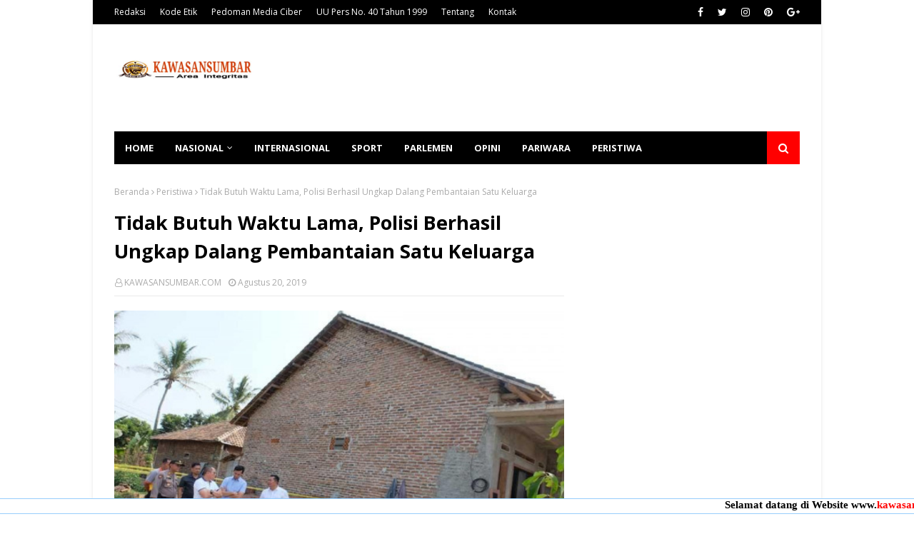

--- FILE ---
content_type: text/html; charset=UTF-8
request_url: https://www.kawasansumbar.com/b/stats?style=BLACK_TRANSPARENT&timeRange=ALL_TIME&token=APq4FmDse4z03tmfMGMjb4IhIK5DrxPf0sbc9zZwab_XGsHzRqXRlMnSm-wNqr2KFdjNu4fJxY37uawGH3wjPpbvrUgPYROBVg
body_size: 33
content:
{"total":1699234,"sparklineOptions":{"backgroundColor":{"fillOpacity":0.1,"fill":"#000000"},"series":[{"areaOpacity":0.3,"color":"#202020"}]},"sparklineData":[[0,8],[1,6],[2,13],[3,70],[4,100],[5,6],[6,7],[7,10],[8,8],[9,33],[10,10],[11,21],[12,13],[13,15],[14,9],[15,10],[16,7],[17,8],[18,8],[19,11],[20,10],[21,9],[22,8],[23,11],[24,11],[25,14],[26,18],[27,15],[28,22],[29,3]],"nextTickMs":80000}

--- FILE ---
content_type: text/html; charset=utf-8
request_url: https://www.google.com/recaptcha/api2/aframe
body_size: 267
content:
<!DOCTYPE HTML><html><head><meta http-equiv="content-type" content="text/html; charset=UTF-8"></head><body><script nonce="Dr81Vlaw1gtjk6IUKCeZHw">/** Anti-fraud and anti-abuse applications only. See google.com/recaptcha */ try{var clients={'sodar':'https://pagead2.googlesyndication.com/pagead/sodar?'};window.addEventListener("message",function(a){try{if(a.source===window.parent){var b=JSON.parse(a.data);var c=clients[b['id']];if(c){var d=document.createElement('img');d.src=c+b['params']+'&rc='+(localStorage.getItem("rc::a")?sessionStorage.getItem("rc::b"):"");window.document.body.appendChild(d);sessionStorage.setItem("rc::e",parseInt(sessionStorage.getItem("rc::e")||0)+1);localStorage.setItem("rc::h",'1768879828544');}}}catch(b){}});window.parent.postMessage("_grecaptcha_ready", "*");}catch(b){}</script></body></html>

--- FILE ---
content_type: text/javascript; charset=UTF-8
request_url: https://www.kawasansumbar.com/feeds/posts/default/-/Peristiwa?alt=json-in-script&max-results=3&callback=jQuery11240690095143918201_1768879825152&_=1768879825153
body_size: 178030
content:
// API callback
jQuery11240690095143918201_1768879825152({"version":"1.0","encoding":"UTF-8","feed":{"xmlns":"http://www.w3.org/2005/Atom","xmlns$openSearch":"http://a9.com/-/spec/opensearchrss/1.0/","xmlns$blogger":"http://schemas.google.com/blogger/2008","xmlns$georss":"http://www.georss.org/georss","xmlns$gd":"http://schemas.google.com/g/2005","xmlns$thr":"http://purl.org/syndication/thread/1.0","id":{"$t":"tag:blogger.com,1999:blog-5574705951610833706"},"updated":{"$t":"2026-01-20T07:05:42.205+07:00"},"category":[{"term":"Sumbar"},{"term":"Pasbar"},{"term":"News"},{"term":"Sumatera Barat"},{"term":"Padang"},{"term":"TNI"},{"term":"berita"},{"term":"Payakumbuh"},{"term":"Dharmasraya"},{"term":"Limapuluh kota"},{"term":"Tanah Datar"},{"term":"Nasional"},{"term":"Peristiwa"},{"term":"News Pasaman Barat. Sumatera Barat"},{"term":"Daerah"},{"term":"‎pasbar"},{"term":"Padang Panjang"},{"term":"Polri"},{"term":"Sumatera Barat."},{"term":"Jakarta"},{"term":"Newa Pasaman Barat Sumatera Barat"},{"term":"new"},{"term":"Satgas"},{"term":"Sijunjung"},{"term":"pasaman Barat"},{"term":"Wako Hendri Septa"},{"term":"Tanahdatar"},{"term":"Sumatera Utara"},{"term":"anggota"},{"term":"News Tanah Datar"},{"term":"Lima Puluh Kota"},{"term":"Ketua DPRD Pariyanto SH"},{"term":"Limapuluhkota"},{"term":"Pessel"},{"term":"Surabaya"},{"term":"Hukum"},{"term":"ketua DPRD Pariyanto"},{"term":"sumnar"},{"term":"Bupati Agam"},{"term":"News Padang"},{"term":"News Padang Sumatera Barat"},{"term":"Solok"},{"term":"Wako"},{"term":"padang Sumatera Barat"},{"term":"padabg"},{"term":"Kota Padang"},{"term":"Opini"},{"term":"Pemko Sawahlunto"},{"term":"Satpol PP Kota Padang"},{"term":"berita.daerah.sumatera barat.peristiwa.news"},{"term":"Bupati Tanah Datar"},{"term":"Kodim"},{"term":"Kota Pariaman"},{"term":"Pasaman"},{"term":"Sumatra Barat"},{"term":"Politik"},{"term":"Sport"},{"term":"TMMD\/N"},{"term":"Bukittinggi"},{"term":"Walikota Pariaman"},{"term":"pariyanto SH"},{"term":"polres Tanah Datar"},{"term":"Jokowi"},{"term":"Lakukan"},{"term":"Papua"},{"term":"Pemko Padang"},{"term":"Polda Sumbar"},{"term":"Wako Padang"},{"term":"bupati"},{"term":"padanh"},{"term":"Bersama"},{"term":"Bupati Dharmasraya"},{"term":"Gubernur Sumbar"},{"term":"Kabupaten Solok"},{"term":"Kapolda Sumbar"},{"term":"News pasaman Barat.Sumbar"},{"term":"Pariaman"},{"term":"personil"},{"term":"50 Kota"},{"term":"Ajak Perangkat RT Himbau Warga Waspada Cuaca Ekstrem"},{"term":"Bupati Eka Putra"},{"term":"Genius Umar"},{"term":"Ketua DPRD kabupaten Dharmasraya"},{"term":"Komsos Dengan Warga Binaan"},{"term":"Pesisir Selatan"},{"term":"Vaksinasi"},{"term":"Wali kota Padang"},{"term":"Warga"},{"term":"kabupaten Pasaman barat"},{"term":"oadang"},{"term":"0306\/50"},{"term":"0306\/50 Kota"},{"term":"Padangpanjang"},{"term":"Sawahlunto"},{"term":"Serahkan Bantuan"},{"term":"Sidoarjo"},{"term":"Tahun 2021"},{"term":"Walikota Padang"},{"term":"Wawako"},{"term":"Bupati Hamsuardi"},{"term":"Bupati Solok"},{"term":"Bupati Sutan Riska"},{"term":"Kabupaten Dharmasraya"},{"term":"Kecelakaan"},{"term":"Kegiatan"},{"term":"Kriminal"},{"term":"Limapukuh kota"},{"term":"Masyarakat"},{"term":"Solok Selatan"},{"term":"Wabup Risnawanto"},{"term":"aumbar"},{"term":"di Padang panjang"},{"term":"Internasional"},{"term":"Kota Padang panjang"},{"term":"Kota Payakumbuh"},{"term":"News Opini jakarta"},{"term":"Padang Pariaman"},{"term":"SH"},{"term":"TMMD\/N ke"},{"term":"kota"},{"term":"rumah"},{"term":"Kapolri"},{"term":"Kebakaran"},{"term":"Ketua DPRD"},{"term":"Komsos"},{"term":"Kota Solok"},{"term":"Kunjungi"},{"term":"News Kriminal Padang Sumatera Barat"},{"term":"Paabar"},{"term":"Parlemen"},{"term":"Penyuluhan"},{"term":"TMMD"},{"term":"Wawako Pariaman"},{"term":"gubernur Mahyeldi"},{"term":"ini pesan Bupati Safaruddin"},{"term":"tingkat Sumbar"},{"term":"Apresiasi"},{"term":"Bantu"},{"term":"Berita. nasional.peristiwa.news"},{"term":"Bupati Pasbar"},{"term":"Bupati Sampaikan"},{"term":"Bupati pasaman barat"},{"term":"Covid-19"},{"term":"Goro Bersama Masyarakat membersihkan bahu jalan dan parit"},{"term":"Ketua DPRD Dharmasraya"},{"term":"Laksanakan"},{"term":"Riau"},{"term":"Satpol PP"},{"term":"Satpol PP Padang"},{"term":"Tahun 2022"},{"term":"Talang"},{"term":"Vaksinasi Covid-19"},{"term":"Wabup Richi Aprian"},{"term":"Wako Pariaman"},{"term":"Wali Kota Sawahlunto"},{"term":"Wali kota"},{"term":"daerah.peristiwa.sumaterabarat.news"},{"term":"dharnasraya"},{"term":"di Papua"},{"term":"ke 111"},{"term":"payakumbuh sumbar"},{"term":"pembangunan"},{"term":"sunbar"},{"term":"tanjung balai"},{"term":"111 Kodim"},{"term":"Berita.Padang.Sumatera Barat.Peristiwa.news"},{"term":"Dalam Rangka"},{"term":"Danlantamal II"},{"term":"Gubernur"},{"term":"Hukum Kriminal"},{"term":"Kabupaten Agam"},{"term":"Ketua DPRD Dharmasraya Pariyanto SH"},{"term":"Komsos Dengan Tokoh Masyarakat Di Wilayah Binaan"},{"term":"NAKES TNI AL LANTAMAL II"},{"term":"New Padang Sumatera Barat"},{"term":"News Pemko Kota Padang"},{"term":"Opini Jakarta"},{"term":"Pemerintah kota Padang"},{"term":"Pemkab Pasbar"},{"term":"Pemko Medan"},{"term":"Salurkan Bantuan"},{"term":"Secara Virtual"},{"term":"SumateraBarat."},{"term":"TMMD\/N ke 111"},{"term":"Tingkatkan Ketahanan Pangan"},{"term":"Ucapkan Selamat HUT ke-20 Kabupaten Pasaman Barat"},{"term":"Umbar"},{"term":"Wako Fadly Amran"},{"term":"Walikota Sawahlunto"},{"term":"Wawako Asrul"},{"term":"Wawako Solok"},{"term":"bantuan"},{"term":"berita.daerah.peristiwa.sumaterabarat.news"},{"term":"berita.nasional.peristiwa.news"},{"term":"hadiri"},{"term":"padsng"},{"term":"payKumbuh"},{"term":"pemkab Solok Selatan"},{"term":"terima kunjungan"},{"term":"tnii"},{"term":"tnu"},{"term":"2021"},{"term":"Agam"},{"term":"Bali"},{"term":"Berita daerah"},{"term":"Berprestasi"},{"term":"Bupati dharmasraya sutan Riska"},{"term":"DPRD"},{"term":"Dalam"},{"term":"Di Kota Pariaman"},{"term":"Dikukuhkan"},{"term":"Diskominfo Padang"},{"term":"Gebyar SUMDARSIN"},{"term":"Hendri Septa"},{"term":"Jumat Berkah"},{"term":"Komsos Bersama Warga Binaan"},{"term":"Maur"},{"term":"Medan"},{"term":"Nagari"},{"term":"Narkoba"},{"term":"News Tanah Datar Sumatera Barat"},{"term":"PERERAT SILATURAHMI"},{"term":"Pariwara"},{"term":"Pembuatan"},{"term":"Pemkab Dharmasraya"},{"term":"Pemkab Tanah Datar"},{"term":"Pemprov Sumbar"},{"term":"Peristiwa Padang Sumatera Barat"},{"term":"Polres"},{"term":"Puldata Ter wilayah Binaan"},{"term":"Rapat Koordinasi"},{"term":"Sergei.daerah.kriminal.news"},{"term":"TMMDN"},{"term":"Tekan Inflasi"},{"term":"Terus Jaga Hubungan Baik"},{"term":"Tim"},{"term":"Tinjau"},{"term":"Wabup Tanah Datar"},{"term":"Wakil Bupati"},{"term":"Wakil Walikota Pariaman"},{"term":"Wako Padang Panjang"},{"term":"Wako Solok"},{"term":"Wasev"},{"term":"barat"},{"term":"bersama anggota"},{"term":"bersama bupati Sutan riska"},{"term":"dengan"},{"term":"di Dharmasraya"},{"term":"peletakan batu pertama"},{"term":"ppkm darurat"},{"term":"sumatera"},{"term":"walikota Medan"},{"term":"Anggota DPR RI"},{"term":"Apel Gabungan"},{"term":"Batusangkar"},{"term":"Bedah Rumah"},{"term":"Bengkulu"},{"term":"Bentuk kepedulian"},{"term":"Beri Penghargaan"},{"term":"Bupati Solok Selatan"},{"term":"Bupati Solsel"},{"term":"Ciptakan Situasi Yang Baik Dengan Warga Binaan."},{"term":"DIRESMIKAN"},{"term":"Daerah.sumaterabarat.peristiwa.news"},{"term":"Dalam Rangka Memperingati"},{"term":"Dhamasraya"},{"term":"Diamankan Satpol PP Kota Padang"},{"term":"Ditangkap"},{"term":"Endra Yama putra"},{"term":"Endra yama putra.S.Pi"},{"term":"Gelar Pelatihan"},{"term":"Gelar' Buka Puasa Bersama Dinas Lingkungan Hidup kabupaten Pasaman Barat"},{"term":"Hadiri Acara"},{"term":"Hindari Tawuran"},{"term":"Ikuti Upacara"},{"term":"Indonesia"},{"term":"Jalin Kerja Sama"},{"term":"Jalin Silaturahmi"},{"term":"Jalin Silaturahmi Dengan Warga Binaan"},{"term":"Jambi"},{"term":"Kantor Wilayah Kementerian Hukum"},{"term":"Kapolres Dharmasraya"},{"term":"Kemenkumham Sumbar"},{"term":"Kepada Masyarakat"},{"term":"Kesehatan"},{"term":"Komsos Dengan Pekerja Bangunan"},{"term":"Komsos Dengan Tokoh Masyarakat"},{"term":"Kriminal Padang Sumatera Barat"},{"term":"Kukuhkan"},{"term":"Kunjungi Korban Kebakaran"},{"term":"Lapas Kelas IIA Bukittinggi"},{"term":"Layak Huni"},{"term":"Liama puluh kota"},{"term":"Maek"},{"term":"Melalui Komsos"},{"term":"Menambah Sumber Ekonomi"},{"term":"Mengunjungi"},{"term":"Menimba Ilmu Bersama Pengrajin Gula Aren"},{"term":"Menjelang 100 hari kerja"},{"term":"New Peristiwa Pesisir Selatan Sumatera Barat"},{"term":"News Bukit Tinggi Sumatera Barat"},{"term":"News Kab. Sijunjung Sumateta Barat"},{"term":"News Kriminal"},{"term":"News Padang Sumater Barat"},{"term":"News Pasaman Barat"},{"term":"News Pasaman. Sumatera Barat."},{"term":"News Peristiwa Pasaman Barat Sumatera Barat."},{"term":"Operasi Yustisi"},{"term":"PELAYANAN VAKSINASI"},{"term":"Pariwisata"},{"term":"Pekanbaru"},{"term":"Pemasangan"},{"term":"Pemerintah Kabupaten Solok"},{"term":"Pemkab Solsel"},{"term":"Pemko"},{"term":"Pemko Padang panjang"},{"term":"Pemko Pariaman"},{"term":"Pemko Solok"},{"term":"Pendidikan"},{"term":"Penemuan mayat"},{"term":"Pengurus"},{"term":"Perikanan"},{"term":"Petani"},{"term":"Polres LabuhanBatu"},{"term":"Pra TMMD"},{"term":"Presiden Jokowi"},{"term":"Provinsi Sumbar"},{"term":"Puji kinerja"},{"term":"RISKA"},{"term":"Rutan Kelas IIB Batusangkar"},{"term":"SD"},{"term":"SMP"},{"term":"SUTAN"},{"term":"Sekda Sawahlunto"},{"term":"Sosialisasikan"},{"term":"Subuh Sajadah"},{"term":"TNI AL LANTAMAL II"},{"term":"TP PKK Tanah Datar"},{"term":"Tahap"},{"term":"Tahun Anggaran 2022"},{"term":"Terima Penghargaan"},{"term":"Tim Phyton"},{"term":"Tingkat Nasional"},{"term":"Tinjau Pelaksanaan"},{"term":"Turnamen Sepak Bola"},{"term":"Wabup"},{"term":"Wagub"},{"term":"Wali Kota Padang Panjang"},{"term":"Walikota"},{"term":"Walikota Payakumbuh"},{"term":"Wujud Kepedulian"},{"term":"Wujudkan Sinergitas"},{"term":"covid -19"},{"term":"di Kabupaten Dharmasraya"},{"term":"di Kota Padang"},{"term":"di Nagari"},{"term":"di Pasbar"},{"term":"di Sawahlunto"},{"term":"dinas"},{"term":"ekonomi"},{"term":"gubernur Sumbar Mahyeldi Ansharullah"},{"term":"koramil"},{"term":"pantai padang"},{"term":"pemerintah pusat"},{"term":"peritiwa"},{"term":"polisi"},{"term":"shmbar"},{"term":"sukabumi"},{"term":"sukbar"},{"term":"sumba"},{"term":"sumut"},{"term":"turun langsung"},{"term":"#lantamal"},{"term":"0306"},{"term":"2022"},{"term":"3 Berpusat di kabupaten Agam"},{"term":"Ajak Masyarakat"},{"term":"Akselerasi Vaksinasi"},{"term":"Aksi"},{"term":"Alhamdulillah"},{"term":"Anak Muda"},{"term":"Antisipasi"},{"term":"Apresiasi Semangat"},{"term":"BMKG"},{"term":"BNPB"},{"term":"BPBD"},{"term":"Babinsa Koramil 05\/pauh Goro Bersama Warga"},{"term":"Bajak Gratis"},{"term":"Bandung"},{"term":"Bangun"},{"term":"Bangun Sinergitas"},{"term":"Bantul"},{"term":"Batubara.sumaterabarat.kriminal.news"},{"term":"Baznas Pasbar"},{"term":"Bencana"},{"term":"Bengkulu Selatan"},{"term":"Berbagi"},{"term":"Bergembira Menyambut Bulan Puasa dan Menyambut Hari Raya Idul fitri 1442 H"},{"term":"Berikan Bantuan"},{"term":"Berikan Pembinaan"},{"term":"Berikan Penghargaan"},{"term":"Buka Musrenbang"},{"term":"Buka Puasa Bersama Dinas Lingkungan Hidup kabupaten Pasaman Barat"},{"term":"Bupati Bantul"},{"term":"Bupati Harapkan"},{"term":"Bupati Lakukan Dialog Audiensi"},{"term":"Bupati Launching"},{"term":"Bupati Pasamanbarat"},{"term":"Bupati Sampaikan Apresiasi"},{"term":"Bupati Sutan Riska Tekankan Hal Ini"},{"term":"Bupati Tegaskan"},{"term":"Bupati dan Wabup"},{"term":"Ciptakan Situasi Yang Baik Dengan Warga Binaan"},{"term":"Cuaca Tidak Menentu"},{"term":"DAN PEMULIHAN BISNIS UMKM"},{"term":"DICIDUK POLISI"},{"term":"Dalam Mengikuti"},{"term":"Dan Dinas"},{"term":"Dandim"},{"term":"Dandim 0306\/50 kota"},{"term":"Danpuspenerbal"},{"term":"Dapat Bantuan"},{"term":"Dapat Penghargaan"},{"term":"Darah"},{"term":"Darmasraya"},{"term":"Dekat"},{"term":"Denmark"},{"term":"Dharmaraya"},{"term":"Dharmasraya Gelar Upacara Hari Santri Nasional 2023."},{"term":"Di sela"},{"term":"Diduga Lakukan Pungli"},{"term":"Dilantik"},{"term":"Dinkes"},{"term":"Disabilitas"},{"term":"Diskominfo Sultra"},{"term":"Drainase"},{"term":"Dukung Pilkada Damai Badunsak Di Kota Padang Panjang"},{"term":"Dumai"},{"term":"Edukasi"},{"term":"Eko Supriyono"},{"term":"Ekonomi Masyarakat"},{"term":"Film"},{"term":"Fraksi DPRD"},{"term":"Fraksi-fraksi DPRD"},{"term":"Gambir"},{"term":"Gawat"},{"term":"Gebyar vaksin"},{"term":"Gelar Pasar Murah"},{"term":"Gelar Rakor"},{"term":"Gelar Rapat"},{"term":"Gelar Rapat Bersama"},{"term":"Gelar Sosialisasi"},{"term":"Gelar Vaksinasi"},{"term":"Gelar reses"},{"term":"Generasi Muda"},{"term":"Goro Bersama"},{"term":"Goro Bersama Warga"},{"term":"Goro Massal"},{"term":"H. Insan Sabri Wakil ketua DPRD Pasaman Barat Apresiasi Dedikasi Polri untuk Masyarakat"},{"term":"H. Maryanto. SH. MM. CRMO"},{"term":"H.Erianto"},{"term":"HLUN Dharmasraya Sukses"},{"term":"Hadiri Halal Bihalal"},{"term":"Hadiri Halal Bihalal IKPB-JAYA Tahun 2024 Di Jakarta"},{"term":"Hadiri Pelantikan"},{"term":"Hadiri Sertijab"},{"term":"Hari Bhayangkara ke-79"},{"term":"Hari Tani Nasional 2025"},{"term":"Hikmah"},{"term":"Himbau Masyarakat"},{"term":"Himbauan"},{"term":"Humassatpolppkotapadang\nTempat karoke\nSumatrabarat\nSumbarlivetv"},{"term":"INDIKATOR SOSIAL EKONOMI KABUPATEN DHARMASRAYA MENUNJUKKAN TREN POSITIF"},{"term":"IRT  Diduga Ditipu setelah Transfer Uang Administrasi"},{"term":"Ikuti Upacara Peringatan Hari Lahir Pancasila"},{"term":"Imbau Warga"},{"term":"Ini Harapan Genius Umar"},{"term":"Ini Pesan Wako Rida Ananda"},{"term":"Irwasda Polda Sumbar"},{"term":"Jaga Keindahan Dan Keselamatan Warga"},{"term":"Jawa Timur"},{"term":"Jawa tengah"},{"term":"Jelang Ramadhan"},{"term":"KEJAR TARGET"},{"term":"KORMI Dharmasraya:Tree inorga KORMI Rapat Koordinasi"},{"term":"Kabid Humas Polda Sumbar"},{"term":"Kabupaten Bantul"},{"term":"Kabupaten Limapuluh Kota"},{"term":"Kabupaten Sijunjung"},{"term":"Kabupaten Solok Selatan"},{"term":"Kadis DPMPTSP Harmayunis Kunjungi Gedung RSKIA Annisa Yang Baru"},{"term":"Kapolres Sijunjung"},{"term":"Kapolri Ingatkan"},{"term":"Karyawan"},{"term":"Kembali ke Surau"},{"term":"Kemenkumham RI"},{"term":"Kementerian PUPR"},{"term":"Kepada Pelajar"},{"term":"Kepala Desa"},{"term":"Kepala Divisi Administrasi"},{"term":"Ketua DPRD Kabupaten Dharmasraya Pariyanto SH"},{"term":"Ketua DPRD Kabupaten Dharmasraya Pariyanto SH Mengucapkan Selamat Kepada Inorga KLPI Dharmasraya Atas Prestasinya di Kancah Nasional."},{"term":"Ketua DPRD Parianto"},{"term":"Ketua PMI"},{"term":"Kodim 0306"},{"term":"Komsos Bersama Kasi Kesos Kelurahan dan Warga Penerima PKH"},{"term":"Komsos Bersama Pedagang Kaki Lima"},{"term":"Komsos Bersama Peternak Sapi"},{"term":"Komsos Bersama Staf Kelurahan"},{"term":"Komsos Dengan Kader Posyandu"},{"term":"Komsos Dengan Pemuda Di Wilayah Binaan"},{"term":"Komsos Dengan Petani"},{"term":"Komunikasi"},{"term":"Koordinasi"},{"term":"Kota Padang Sumatera Barat"},{"term":"Kota Sawahlunto"},{"term":"Kreatif"},{"term":"Kunjungan"},{"term":"Kunjungan kerja"},{"term":"Kunjungi Vaksinasi"},{"term":"Kupang"},{"term":"LANTAMAL II PADANG"},{"term":"Lagi"},{"term":"Laksanakan Komsos Dengan Warga Binaan"},{"term":"Laksanakan Musyawarah Terkait Kenakalan Remaja"},{"term":"Lakukan Jumat Berkah"},{"term":"Lakukan Pembongkaran"},{"term":"Lantamal II"},{"term":"Lantik Pejabat"},{"term":"Lapas Kelas IIA Padang"},{"term":"Launching"},{"term":"Libur Lebaran"},{"term":"Lomba"},{"term":"Luar Biasa"},{"term":"Lubuk Basung"},{"term":"Lumajang"},{"term":"Lumapuluh kota"},{"term":"MCP"},{"term":"MELAKUKAN VAKSINASI"},{"term":"MELALUI KESEHATAN MENTAL"},{"term":"MENUJU HERD IMMUNITY"},{"term":"MTQ"},{"term":"Makin Di Senangi Masyarakat"},{"term":"Manfaatkan"},{"term":"Membahas"},{"term":"Membahas Harga Beras"},{"term":"Membangun"},{"term":"Membuka Kegiatan"},{"term":"Menerima Kunjungan"},{"term":"Menerima Kunjungan Kerja"},{"term":"Mengadakan"},{"term":"Mengawasi Validasi Data 420 Warga Penerima BLT di Kantor Kelurahan"},{"term":"Mengikuti Pembekalan"},{"term":"Meninjau Pelaksanaan"},{"term":"Mensos Serukan Muliakan dan Rawat Lansia *Sutan Riska Ucapkan Terima Kasih Kepada Tri Rismaharini."},{"term":"Mentawai"},{"term":"Menteri"},{"term":"Meriahkan HUT RI Ke 77"},{"term":"Mewujudkan Keakraban"},{"term":"Minyak Goreng"},{"term":"Muhammad Iqbal turun ke Nagari talang maua.kabupaten lima puluh kota"},{"term":"Musim Hujan"},{"term":"News   peristiwa.sumatera barat.news"},{"term":"News Daerah"},{"term":"News Jakarta Nasioanal"},{"term":"News Kriminal Padang Pa iaman Sumatera Barat"},{"term":"News Opini. Jakarta"},{"term":"News Pa dang Sumatera Barat"},{"term":"News Padang Sumatera Barat."},{"term":"News Pesisir Selatan Sumatera Barat"},{"term":"News Solok Sumatera Barat"},{"term":"News kriminal Tanah Datar Sumatera Barat"},{"term":"News padang Polda Sumbar.Sumatera Barat"},{"term":"News. Padang sumatera Barat"},{"term":"PASCA COVID-19"},{"term":"PAW Anggota DPRD Pasbar"},{"term":"PELATIHAN"},{"term":"PEMANGKASAN POHON TEPI JALAN UNTUK KEAMANAN PENGGUNA JALAN"},{"term":"POLRES 50 KOTA"},{"term":"PPKM"},{"term":"Pada Silaturahmi Bersama"},{"term":"Pamalayu"},{"term":"Pariwisata di Tanah Datar"},{"term":"Pariyanto"},{"term":"Partai GERINDRA"},{"term":"Pasaman Barat Sumatera Barat"},{"term":"Pasar"},{"term":"Pasar Murah"},{"term":"Pasar Pusat"},{"term":"Patok"},{"term":"Payahkumbuh"},{"term":"Pedagang"},{"term":"Peduli Bencana"},{"term":"Peduli Gempa Bumi"},{"term":"Peduli Korban Gempa"},{"term":"Pelaksanaan MTQ"},{"term":"Pelaku Pencurian"},{"term":"Pelantikan"},{"term":"Pelayanan Publik"},{"term":"Pemasangan Gorong - gorong"},{"term":"Pembangunan Rumah Layak Huni"},{"term":"Pembuatan Drainase Atasi Banjir"},{"term":"Pembukaan Jalan"},{"term":"Pembunuhan"},{"term":"Pemda Kabupaten Solok"},{"term":"Pemda dan DPRD"},{"term":"Pemerintah Kota Payakumbuh"},{"term":"Pemerintah Kota Payakumbuh Gelar Rapat Koordinasi"},{"term":"Pemilu 2024"},{"term":"Pemkab Dharmasraya Gelar Upacara Hari Lahir Pancasila."},{"term":"Pemkab Pessel"},{"term":"Pemkab Solok"},{"term":"Pemko Payakumbuh"},{"term":"Pemko sawah Lunto"},{"term":"Pemkot Sawahlunto"},{"term":"Pemprov"},{"term":"Penanggulangan"},{"term":"Pengabdian Tak Bertepi Seorang Leonardy Harmainy"},{"term":"Penyebaran Covid-19"},{"term":"Percepatan Vaksinasi Covid-19"},{"term":"Perempuan"},{"term":"Peringatan Bulan K3 Nasional 2025 Tingkat Pasbar"},{"term":"Peringatan HUT RI Ke 77"},{"term":"Peringatan Maulid Nabi Muhammad SAW"},{"term":"Peringati Hari Pahlawan"},{"term":"Pertama di Indonesia"},{"term":"Pertanian"},{"term":"Pertemuan Bulanan PKK Di Kecamatan Pasaman"},{"term":"Piala Wali Kota Padang"},{"term":"Polres Bogor"},{"term":"Polres Padang Panjang"},{"term":"Polres Pasaman Barat"},{"term":"Polres Pessel"},{"term":"Polres Sijunjung"},{"term":"Polsek Lubeg"},{"term":"Pondok Pesantren"},{"term":"Posko"},{"term":"Potret Kehidupan"},{"term":"Presiden RI Joko Widodo"},{"term":"Program RTLH"},{"term":"Prokes"},{"term":"Provinsi Sumatera Barat"},{"term":"Pupuk"},{"term":"Rabies"},{"term":"Rakyat"},{"term":"Rapat Paripurna"},{"term":"Raperda"},{"term":"Reskrim"},{"term":"Resmi Dibuka"},{"term":"Resmi Dilantik"},{"term":"Rutan Batusangkar"},{"term":"S.Pd"},{"term":"SOAL"},{"term":"SUTAN RISKA : ANGKA KEMISKINAN DHARAMASRAYA TERUS MENURUN."},{"term":"Safari Ramadhan"},{"term":"Sambut Kunjungan"},{"term":"Sambut Tahun Baru Islam"},{"term":"Sampaikan Nota"},{"term":"Santunan BPJS Ketenagakerjaan"},{"term":"Satgas covid-19"},{"term":"Satops Patnal"},{"term":"Sawah Lunto"},{"term":"Se Sumatera Barat"},{"term":"Sekda Agam"},{"term":"Sekda Sampaikan Ucapan Terima kasih Kepada Panitia"},{"term":"Sekdako Pariaman"},{"term":"Sekolah"},{"term":"Selama Bulan Ramadhan"},{"term":"Sempat Vakum"},{"term":"Senkom Mitra Polri"},{"term":"Seorang Pemuda"},{"term":"Seorang Wanita"},{"term":"Sepanjang tahun 2021"},{"term":"Serahkan"},{"term":"Serda Rizaldi Komsos Dengan Warga Binaan"},{"term":"Serius Tangani Stunting"},{"term":"Siaga di Pos Pam Natal Dan Tahun Baru 2023"},{"term":"Siti Nurbaya"},{"term":"Solok Selatan Sumatera Barat"},{"term":"Sosial"},{"term":"Sumdarsin"},{"term":"Sutan Alif"},{"term":"Sutan riska"},{"term":"TABLIG AKBAR MAMAH DEDEH DI MASJID AGUNG DHARMASRAYA DIHADIRI RIBUAN JAMAAH"},{"term":"TERBESAR SEPANJANG SEJARAH DHARMASRAYA"},{"term":"Tak Kenal Lelah"},{"term":"Tampung Aspirasi Masyarakat"},{"term":"Telah Ditemukan"},{"term":"Telusuri"},{"term":"Temu Ramah"},{"term":"Terima"},{"term":"Terpilih Sebagai"},{"term":"Tertarik Pinjol"},{"term":"Tim Gabungan"},{"term":"Tingkat Provinsi Sumbar"},{"term":"Tingkatkan Kerja Sama Yang Baik"},{"term":"Tinjau Lokasi Kebakaran"},{"term":"Tinjau Posko"},{"term":"Tour De PDRI Tahun 2021"},{"term":"Tugu"},{"term":"Tumbuhkan Kekompakan Serta Kemanunggalan."},{"term":"Turnamen Mini Cup 1"},{"term":"Ucapkan Selamat"},{"term":"Ucapkan Selamat Hari Pers Nasional"},{"term":"Uda-Uni Padang Panjang"},{"term":"Undang - Undang"},{"term":"Untuk Korban"},{"term":"Untuk Korban Gempa bumi"},{"term":"Untuk Percepat Vaksinasi"},{"term":"Untuk Wujudkan"},{"term":"Vaksinasi Covid"},{"term":"WAKIL KETUA KOMISI I DPRD ALI NASIR. SH"},{"term":"Wabub Pasaman Barat"},{"term":"Wabup Agam"},{"term":"Wabup dharmasraya"},{"term":"Wagub Sumbar"},{"term":"Wakil Bupati Pasaman Barat"},{"term":"Wakil Bupati Tanah Datar"},{"term":"Wakil Gubernur"},{"term":"Wakil Gubernur Sumbar"},{"term":"Wakil Wali Kota"},{"term":"Wakil Wali Kota Solok"},{"term":"Wakil ketua DPRD Endra Yama Putra. S. Pi"},{"term":"Wako Genius Umar"},{"term":"Wako Hadiri"},{"term":"Wali Kota Hendri Septa"},{"term":"Wali Kota Medan"},{"term":"Wali Kota Pariaman"},{"term":"Wali Kota Solok"},{"term":"Warga Binaan"},{"term":"Warga Padang"},{"term":"Wawako Hadiri"},{"term":"Wawako Sawahlunto"},{"term":"Wawako buka"},{"term":"Wisatawan"},{"term":"asbar"},{"term":"beeita"},{"term":"berdasarkan informasi"},{"term":"berikan"},{"term":"berikan apresiasi"},{"term":"berita sumatera barat"},{"term":"berita.daerah.peristiwa"},{"term":"berita.daerah.peristìwa.sumaterabarat. news"},{"term":"budaya"},{"term":"bupatiTanah Datar"},{"term":"capaian vaksinasi"},{"term":"corona"},{"term":"daerah.sumaterabarat.kriminal.news"},{"term":"dampak PPKM darurat"},{"term":"dan"},{"term":"dan Berikan Apresiasi"},{"term":"dan Forkopimda"},{"term":"dan HAM Sumatera Barat"},{"term":"dan Ketua TP-PKK"},{"term":"di Bunuik Kinali"},{"term":"di Kabupaten Pasaman Barat"},{"term":"di Kota Padang Panjang"},{"term":"di Kota Payakumbuh"},{"term":"di Masjid Agung Nurul Iman"},{"term":"di Mulai"},{"term":"di NTB"},{"term":"di Pariaman"},{"term":"di Solok Selatan"},{"term":"di Tarantang"},{"term":"di Tengah Masyarakat"},{"term":"di halaman kantor bupati dharmasraya"},{"term":"di kecamatan Talamau"},{"term":"di tangkap"},{"term":"dimasa pandemi"},{"term":"dinas kesehatan"},{"term":"hadiri peresmian lapangan tembak"},{"term":"hari ini"},{"term":"huni"},{"term":"ikuti"},{"term":"info_bmkg"},{"term":"jajaki kerjasama"},{"term":"kabupaten"},{"term":"ke Baznas Dharmasraya"},{"term":"kembali digelar"},{"term":"ketua DPRD Dharmasraya Pariyanto"},{"term":"ketua DPRD Pasaman barat"},{"term":"laksanakan Komsos"},{"term":"lapas talu"},{"term":"layak"},{"term":"limapuluh kotq"},{"term":"masih"},{"term":"mendapat apresiasi"},{"term":"mengikuti upacara"},{"term":"mengungkap"},{"term":"meraih penghargaan"},{"term":"naaional"},{"term":"oasbar"},{"term":"pafang"},{"term":"payakumbih"},{"term":"pelaksanaan"},{"term":"pencurian"},{"term":"penyuntikan"},{"term":"pisah"},{"term":"polres Dharmasraya"},{"term":"premanisme"},{"term":"proses"},{"term":"saat"},{"term":"salah"},{"term":"sambut"},{"term":"sambut Kedatangan"},{"term":"sampai"},{"term":"satresnarkoba"},{"term":"sekaligus ketua KORMI dharmasraya"},{"term":"seragam gratis"},{"term":"sertijab"},{"term":"sumaterabarat"},{"term":"sumatrabarat"},{"term":"sumbae"},{"term":"sunatera barat"},{"term":"sutanriska"},{"term":"tawuran"},{"term":"tbi"},{"term":"terjaring razia"},{"term":"tertabrak kereta api"},{"term":"tewas"},{"term":"umur 6-11 Tahun"},{"term":"undangan"},{"term":"untuk berinvestasi"},{"term":"virus"},{"term":"wagub Sumbar Audy Joinaldy"},{"term":"wakil Bupati Dharmasraya"},{"term":"yang Melanggar Perda"},{"term":"\"Almarhum Sosok Yang Luar Biasa"},{"term":"\"BKN Award 2021"},{"term":"\"Bahaya Bekerja Terburu-Buru"},{"term":"\"Bebaskan Anak dari Polio\" Loka Karya Mini Lintas Sektor Kecamatan Timpeh UPT Puskesmas Timpeh"},{"term":"\"Berdasi\" Alias Hidup Sejahtera"},{"term":"\"Bimtek Guru TPQ\/TPA\/MDA Resmi Ditutup"},{"term":"\"Bupati Safaruddin Buka Sosialisasi Peraturan Perundangan dan Rakor Pengawasan"},{"term":"\"Didepan menjadi tauladan.ditengah membangun semangat.di belakang memberikan dorongan\"."},{"term":"\"Dugaan Permainan Proyek Outsourcing RS Adnaan Payakumbuh"},{"term":"\"Efisiensi Belanja Barang dan Jasa\""},{"term":"\"Hadiri Panen Karya Implementasi Kurikulum Merdeka Projek"},{"term":"\"Health Tourism\""},{"term":"\"Jadi Pejabat Publik Harus Siap Dikritik\""},{"term":"\"Jaga\"   Personil"},{"term":"\"KPU\" Segera Adakan Pleno Penetapan Calon terpilih Kota Padang Panjang"},{"term":"\"Karutan Baru\""},{"term":"\"Kepedulian Semua Pihak"},{"term":"\"LKPJ\" Bupati Safaruddin Di Depan Gubernur Riau dan Perantau Limapuluh Kota"},{"term":"\"Mari Doakan"},{"term":"\"Memohon Keadilan Pak Kapolri\""},{"term":"\"Momentum tingkatkan ketakwaan dan Ukhuwah Islamiyah\"."},{"term":"\"Niniak Mamak Koto Nan Ompek Serentak Tolak Kesepakatan Sepihak Pemko Payakumbuh soal Tanah Ulayat Pasar Syarikat\""},{"term":"\"Pariaman Waterfront City\""},{"term":"\"SIRKUMSISI MASSAL UNIVERSITAS ANDALAS\""},{"term":"\"Segudang Prestasi” Ini Profil Bupati Sutan Riska Tuanku Kerajaan."},{"term":"\"Suara Miring' Dapur SPPG Nan Kodok"},{"term":"\"Tak Menyangka dapat Bedah Rumah\""},{"term":"\"Undangan Rapat Disertai dengan Hasil keputusan Rapat\""},{"term":"# posek Lubuk sikaping\n#polda Sumbar\n#polresta padang#beritaviral"},{"term":"# posek Padang barat\n#polda Sumbar\n#polresta padang\n#penangkapan narkoba"},{"term":"#Agama\n#pondok pesantren\n#tafis"},{"term":"#Diskominfo Padang\n#humas\n#Berita Sumatra Barat hari ini"},{"term":"#Diskominfo Padang\n#humas\n#Berita Sumatra Barat hari ini\n#polresta Padang"},{"term":"#Humas pessel\n#mesjit terapung\n#pemko pessel"},{"term":"#Kesehatan #herbal#penyakit kulit"},{"term":"#Masjid Agung Nurul Iman\n#Diskominfo Padang\n#Berita Sumatra Barat hari ini"},{"term":"#Polres Pasaman barat\n#berita Pasaman barat"},{"term":"#Polrespesisirselatan#polri"},{"term":"#TNI#Lantamal II#HUT KE 58 Kowal"},{"term":"#aksi peduli\n#kpj Sakato Sumbar\n#gempa Majene\n#banjir Kalsel\n#banjir Solok\n#banjir Lengayang pesel"},{"term":"#asnpemkopadangkenaikantambahanpengasilan"},{"term":"#humas\n#bajuseragam\n#ASN\n#PNS"},{"term":"#humas Pessel\n#pns mangkir\n#beritasumaterabarathariini"},{"term":"#kriminal"},{"term":"#launching batik Corona\n#humas prokapessel"},{"term":"#padang\n#Polpp\n#berita sumaterabarat hariini"},{"term":"#pemprov Sumbar\n#pemko Padang\n#polda sumbar\n#covid 19"},{"term":"#polresta padang\n#Polda sumbar\n#penangkapan narkoba"},{"term":"#polsek Lengayang\n#polres pessir selatan\n#ilegal loging"},{"term":"#polseklubeg\n#lakalantas"},{"term":"#sumbar#kowat"},{"term":"'Kubang Saciek'"},{"term":"'Ma Apam' 2024"},{"term":"'Payakumbuh"},{"term":"'Senja Musafir Cup 2021' di Sawahlunto"},{"term":"( TUAH BASAMO) 2024"},{"term":"( tampek ibadah samantaro)"},{"term":"(19\/6\/2021)"},{"term":"(AMD)"},{"term":"(Baznas)"},{"term":"(Danlantamal) II Padang"},{"term":"(Dharmasraya)"},{"term":"(GERINDRA) Hafiz. S. Pd"},{"term":"(HKN) 2021."},{"term":"(HUT) Agraria"},{"term":"(KSMR) Periode 2022-2025"},{"term":"(PKL)"},{"term":"(PT BPP) Pasaman Barat berbagi dan Serahkan Bantuan Gempa Bumi di Pasaman Barat"},{"term":"(Rakor) Tim Penggerak PKK"},{"term":"(TMMD\/N) ke"},{"term":"**Bahas Peningkatan Kesejahteraan Musisi**"},{"term":"*ALHAMDULILLAH PEMKAB. LIMA PULUH KOTA  MENDAPAT PENGHARGAAN DARI KASN*."},{"term":"*Deklarasi ODF di Limbanang"},{"term":"*Kapolres : Pintu masuk utama Sumbar"},{"term":"*Polsek Koto Baru Sukses Menyelesaikan Kasus Penganiayaan Melalui Pendekatan Restorative Justice*."},{"term":"*RTH Mahkota Berlian Diresmikan Bupati Safaruddin**Masyarakat: Terima Kasih Pemkab Limapuluh Kota*."},{"term":"*SAT RESNARKOBA POLRES DHARMASRAYA KEMBALI RINGKUS PELAKU NARKOBA*"},{"term":"*Siapkan Generasi Cinta Lansia"},{"term":"- Pasaman Barat"},{"term":"-padang"},{"term":"."},{"term":".news"},{"term":"\/50 Kota"},{"term":"\/50 kota lakukan"},{"term":"\/N hadiri"},{"term":"\/N ke 111"},{"term":"\/N ke 111 Kodim"},{"term":"01 JULI 2022*"},{"term":"02 Pangkalan"},{"term":"0306\/"},{"term":"0306\/50 Kot"},{"term":"0306\/50 Kota k"},{"term":"0306\/50kota"},{"term":"080\/3421\/SJ"},{"term":"1 Camat dan 24 Lurah di Kukuhkan"},{"term":"1 Miliar Sampai April 2022"},{"term":"1 Orang Ditemukan Meninggal"},{"term":"1 Orang WBP Lapas Solok"},{"term":"1 Ton Bantuan ke Empat Nagari Terdampak Banjir"},{"term":"1.000 Dosis"},{"term":"1.043 PPPK Terima SK"},{"term":"1.159 Peserta"},{"term":"1.5 Ton Paket Beras Bansos Polri disalurkan"},{"term":"10 Apsangan Ilegal"},{"term":"10 Perusahaan dan Satu Instansi"},{"term":"100 Penyu Dilepas dilaut Maligi"},{"term":"100 Persen Sekolah Sudah Terapkan"},{"term":"100 Warga Miskin Dapat Paket Sembako"},{"term":"1000 Paket Makanan Siap Santap di bagikan untuk masyarakat"},{"term":"101 Perwira Remaja TNI AL dilantik"},{"term":"104 Kepala UPTD SD SMP Dilantik"},{"term":"1083 Atlit Ikuti kejuaraan Karate - do"},{"term":"11 Juni"},{"term":"11 Koperasi"},{"term":"111"},{"term":"111 Laksanakan"},{"term":"111 Lakukan"},{"term":"111 Tahun"},{"term":"111 tahun 2021"},{"term":"12"},{"term":"12 MENINGGAL"},{"term":"12 Polda Berlakukan Tilang Elektronik"},{"term":"12 Pramuka"},{"term":"12 Qori dan Qoriah"},{"term":"125 Orang CPNS dan PPPK Formasi Tahun 2021"},{"term":"126 Siswa SMP"},{"term":"131 Jemaah Haji Limapuluh Kota Telah Kembali"},{"term":"14 Pakar Bakal Teliti Gua Purbakala"},{"term":"14.160 Siswa"},{"term":"1443 Hijrah."},{"term":"146 Orang CGP Kabupaten Dharmasraya Tampilkan Karya Terbaik Dalam Pameran Lokakarya BGP Provinsi Sumbar."},{"term":"15 orang penghulu dilewakan gelarnya pada Alek Batagak penghulu Talang Maua"},{"term":"15 orang terkonfirmasi POSITIF Covid- 19"},{"term":"150-an Jabatan Strategis"},{"term":"16 Klub se-Sumbar Siap Bertanding."},{"term":"163 Narapidana Lapas Sijunjung dapat Remisi Idul Fitri 1442 H."},{"term":"17 Agustus"},{"term":"17 TIM SAFARI RAMADHAN DHARMASRAYA DITERJUNKAN"},{"term":"17 Tahun TAGANA Dharmasraya bersama ketua DPRD kab Dharmasraya menanam pohon pelindung"},{"term":"17 atlit PON Papua"},{"term":"17 orang terkonfirmasi POSITIF Covid- 19"},{"term":"18 Anak"},{"term":"18 Oktober"},{"term":"18 Pramuka Ikuti Jamnas XI Di Cububur"},{"term":"182 Personil Polres Dharmasraya Lakukan Vaksin Tahan 2"},{"term":"198 Orang"},{"term":"2 Juta dari PT Incasi Raya Group untuk Penanggulangan Bencana"},{"term":"2 Orang Hilang Terseret Ombak Di Pantai Cimpago Purus"},{"term":"2 Pemuda Pelopor Asal Kota Payakumbuh Melaju Ke Tingkat Nasional"},{"term":"2 Tahun \"Puasa\""},{"term":"2 Tahun Tak Terima Gaji Puluhan Karyawan Basko Hotel datangi Disnaker Prov"},{"term":"2 Tahun Vakum"},{"term":"2 Ton BBM Bersubsidi"},{"term":"2 hari Pencarian Bocah yang hanyut di sungai Batang Hari Belum Ditemukan"},{"term":"2 tewas dan satu orrang melarikan diri"},{"term":"2 triliun rupiah"},{"term":"2.342 Personel disiapkan"},{"term":"2.500 Ton beras"},{"term":"2.855 alat timbang"},{"term":"20 Orang Anggota"},{"term":"20 Orang Klien aktif di libatkan menjadi paserta"},{"term":"20 Penghulu Dilewakan"},{"term":"200 ribu\/bulan"},{"term":"2000 RTLH di Padang"},{"term":"202 anak yang berminat"},{"term":"2020"},{"term":"2021-2026"},{"term":"2024 Menjadi Tahun Akhir Untuk 14% Stunting Melalui Konvergensi Terintegrasi"},{"term":"212"},{"term":"22 Karateka Pasbar Dilepas"},{"term":"22 LUKA-LUKA"},{"term":"23 Nagari"},{"term":"26 Persen"},{"term":"266 CPNS Formasi Umum Tahun 2019 Angkatan 2020 Pemda Pasaman Barat Jalani Orientasi"},{"term":"277 Lansia Calon Pasien Operasi Katarak Jalani Skrining Kesehatan."},{"term":"28 Kg Ganja"},{"term":"29 Orang Kepala SD"},{"term":"29 Petugas Cleaning Service Dipecat Tanpa Alasan"},{"term":"3 Kg Sabu dan 85 Ribu Ekstasi Berhasil Digagalkan Oleh Bareskrim Dan Bea Cukai"},{"term":"3 Makam Bocah"},{"term":"3 Orang Diduga"},{"term":"3 Orang Karyawan Panti Pijat"},{"term":"3 Orang Pelaku"},{"term":"3 Pejabat Tinggi Pratama yang di Lantik"},{"term":"3 Pelaku Penyalahgunaan Narkotika"},{"term":"3 TAHUN SAFARI"},{"term":"3 Tahun Kepemimpinan Safaruddin Rizki Lima Puluh Kota"},{"term":"3 Tahun Vakum Akibat Pandemi"},{"term":"3 Unit Mobil Damkar"},{"term":"3 Unit Rumah Mengalami Kerusakan"},{"term":"3 Unit Sepeda Gunung Jadi Door Prize Fun Bike."},{"term":"3 inorga Berkalaborasi Menuju Fornas ke-7 Bandung Jawa Barat"},{"term":"3 orang ASN eselon 3 turun jabatan tanpa SP !"},{"term":"3 orang Mahasiswa UNP Padang Terseret Air Bah Sungai Lubuk Hitam"},{"term":"3.956 Makam"},{"term":"30 Oktober"},{"term":"31 Klub Berlaga di Turnamen Karya Maju Cup II thn 2022 Sepak Bola Piala Anggota DPRD Subandrio. SH"},{"term":"32 ASN Inspektorat"},{"term":"338 Anggota Bamus Nagari"},{"term":"35 Kelompok Tani"},{"term":"36"},{"term":"39 Kendaraan Roda 2"},{"term":"3C dan Judi Oktober dan November 2022"},{"term":"4 Ekor Sapi Di Kota Payakumbuh"},{"term":"4 Orang Pelaku"},{"term":"4 PMI Asal Pasaman Barat Berhasil Dipulangkan"},{"term":"4 Unit Mobil Terlibat Tabrakan Beruntun diJalan Lintas Sijunjung"},{"term":"4 pelaku Pencabulan 2 Bocah di Kawasan Padang Selatan ditangkap"},{"term":"40 Anggota DPRD Pasaman Barat\/Periode 2024-2029 Resmi Dilantik"},{"term":"40 Pengunjung"},{"term":"400 Peserta Ikuti Pelatihan Pencegahan dan Mitigasi Bencana."},{"term":"42"},{"term":"425 Pegawai"},{"term":"43 Pengurus GOW"},{"term":"44 Jamaah Calon Haji"},{"term":"45 ANAK DI KHITAN"},{"term":"45 Rencana Pembangunan"},{"term":"458 Anggota Bamus Dikukuhkan"},{"term":"458 Anggota Bamus Nagari di Pasbar Dikukuhkan"},{"term":"5 Miiar"},{"term":"5 Miliar"},{"term":"5 Orang Konfirmasi Positif Covid-19"},{"term":"5 Orang di Seret Ombak Di Pantai Pasir Jambak"},{"term":"5 Pejabat Utama Lantamal II Naik Pangkat"},{"term":"5 Rumah"},{"term":"5 Sekolah di Kota Pariaman"},{"term":"5 TPL"},{"term":"50 Paket Sembako Untuk Masyarakat"},{"term":"50 Pelaku UMKM Difasilitasi"},{"term":"50 Persen"},{"term":"50 Stand Pameran Pembangunan Turut  Meriahkan HUT Kabupaten Dharmasraya."},{"term":"50kota"},{"term":"52 PNS Pasaman Barat Ikuti Ujian"},{"term":"55 CPNS"},{"term":"56 Pelaku UMKM Pasbar"},{"term":"575 Kilo Rendang Bakal Jadi Buah Tangan untuk Para Duta Tagana dan Undangan."},{"term":"59 Petinju"},{"term":"6 Miliar"},{"term":"6 ORANG SISWA"},{"term":"6 Petak Ruangan Ponpes Nurul Iman Pisang Rebus Dilahap Si Jago Merah"},{"term":"6 Warga Selamat"},{"term":"6 pot bunga di Jalan Raden Saleh telah dirusak oleh orang tidak dikenal\nDlh\nSumatrabarat"},{"term":"60 Petani dan Penyuluh"},{"term":"63 Persen"},{"term":"64 Pasang Pemain"},{"term":"64.337 Orang Divaksin"},{"term":"65 PPK Dilantik"},{"term":"65 Tahun Haul Syekh Muda Abdul Hakim"},{"term":"68 WALI NAGARI DILANTIK"},{"term":"7 Atlet Pasbar"},{"term":"7 Daerah dengan 9 Gugatan Pilkada Di Sumbar dari 115 (PHPKADA) 2024 Yang Masuk ke MK"},{"term":"7 Jabatan Kosong"},{"term":"7 Jenazah Ditemukan di Kayu Tanam"},{"term":"7 Kg Sisik Trenggiling"},{"term":"7 M. telah mulai  Dikerjakan."},{"term":"7 Miliar  dari Pemprov Sumbar kepada Sekretaris Daerah Doddy San Ismail"},{"term":"7 Milyar"},{"term":"7 WBP Rutan Batusangkar"},{"term":"7 dari 8 Fraksi"},{"term":"7 tahun Penjara"},{"term":"70 Persen"},{"term":"70ribu paket sembako"},{"term":"8 Angkatan Diberi Bimtek"},{"term":"8 Atlet Bhayangkara Swimming Club Bukittinggi"},{"term":"8 Juta"},{"term":"8 MILIAR DI TAROK CITY MANGKRAK."},{"term":"8 Miliar"},{"term":"8 Orang Diserahkan Polresta Padang"},{"term":"8 Persen Masyarakat"},{"term":"8.859 Pelajar Dharmasraya Terima Seragam Sekolah dari Sutan Riska."},{"term":"80 personel polres Dharmasraya ikuti vaksinasi covid-19"},{"term":"800 Paket Untuk Masyarakat Pra-Sejahtera"},{"term":"832 Murid SD Praktek Sikat Gigi Di Depan Bupati Safaruddin"},{"term":"87 Siswa"},{"term":"89 Pos Disiapkan"},{"term":"9 Juta Rupiah"},{"term":"9 Miliar"},{"term":"9 Orang WBP"},{"term":"9 Personel"},{"term":"9 bulan bekerja live"},{"term":"94"},{"term":"97 Unit Rumah"},{"term":"98 Rutilahu di Padang"},{"term":":  KETUA DPRD PARIYANTO"},{"term":": DEMI KEMAJUAN SUMBAR"},{"term":":Ketua DPRD Pariyanto SH Ucapkan Bidan Hebat"},{"term":"?"},{"term":"ACCESS PENCETAKAN E-KTP"},{"term":"ACT Terus Bantu Korban Gempa"},{"term":"ADKASI (Asosiasi DPRD Kabupaten Seluruh Indonesia) Peduli\""},{"term":"AHY Insyallah besok"},{"term":"AHY Puncak Aua Sarumpun"},{"term":"AIR HUJAN MELUBER KE DALAM MESJID AGUNG"},{"term":"AKADEMIK DAN RANPERDA INISIATIF DPRD"},{"term":"AKAN DIIKUTI RIBUAN ORANG"},{"term":"AKAP Masuk Terminal Koto Nan Ampek"},{"term":"AKSES TOL DARI"},{"term":"AL"},{"term":"AL dan Polri  KARBAK Pesisir Pantai Purus Padang"},{"term":"AMBULANS KETUA DPC GERINDRA"},{"term":"ANNIVERSARY BPPB KE-3 \u0026 HUT KOTA SOLOK KE -53"},{"term":"APBD 2021 Limapuluh Kota"},{"term":"APBD Kabupaten Dharmasraya"},{"term":"APBD Kabupaten Dharmasraya Tahun 2022 Ditetapkan Rp 933 Milyar."},{"term":"APBD Kota Pariaman"},{"term":"APBD Tahun Anggaran 2021"},{"term":"APEKSI"},{"term":"APEL GABUNGAN BULAN SEPTEMBER"},{"term":"APEL OPERASI KETUPAT SINGGALANG 1444 H DI DHARMASRAYA"},{"term":"APH DINILAI LAMBAN USUT POTENSI KERUGIAN NEGARA"},{"term":"APKASI"},{"term":"APKASI Expo untuk Bangkitkan Ekonomi"},{"term":"APKB Optimis Raih kemenangan"},{"term":"AR Diamankan Polda Sumbar"},{"term":"ASN"},{"term":"ASN Dan THL Dinas Lingkungan Hidup Gunakan Absensi Online"},{"term":"ASN Dihimbau Taat Bayar Pajak PBB"},{"term":"ASN Netral!"},{"term":"ASN Tanpa terkecuali dilarang meninggalkan Daerah"},{"term":"ASN Tidak Hadir Bakal Diberikan Surat Peringatan."},{"term":"ASRI Kota Payakumbuh Gelar Iven Gowes yang Diikuti Ribuan Pesepeda Lontas Provinsi"},{"term":"AU Bersama polri Sat pol PP dan ASN kota padang laksanakan Upacara"},{"term":"Abrasi sungai Mandiangin resahkan masyarakat jorong Mandiangin"},{"term":"Absensi Online Diberlakukan"},{"term":"Acara"},{"term":"Acara Peresmian Kantor DPC Partai Nasdem Kecamatan Lubeg yang Dihadiri Ketua DPW Partai Nasdem dan Ketua DPD Partai Nasdem"},{"term":"Acara pelantikan pengukuhan pengurus DPD"},{"term":"Acara perpisahanTP PKK kota payakumbuh Ny.Henny riza palepi"},{"term":"Ada"},{"term":"Ada 83 Ormas Terdaftar Di Kesbangpol"},{"term":"Ada Beberapa Pabrik Kelapa Sawit Di Pasaman Barat Tak Punya Kebun"},{"term":"Ada Dugaan Tidak Memenuhi Syarat pada Seleksi Calon Eselon II"},{"term":"Ada Kecurigaan Kontrak Proyek di RSUD dr. Achmad Darwis Tahun 2025. Rekanan Menawar Mendekati Pagu Dana"},{"term":"Ada Oknum Membakar Sampah"},{"term":"Ada Operasi"},{"term":"Ada Pohon Tumbang Melintang dan Atap Rumah Warga “Dilando” Angin Di Subarang Batuang"},{"term":"Ada Usul?"},{"term":"Ada yang Unik Di Pergelaran Seni Budaya Nusantara Ciloteh Minang Internasional"},{"term":"Adakan Buka Bersama Masyarakat dan Santunan Anak Yatim"},{"term":"Adakan Goro Bersama Masyarakat"},{"term":"Adakan Lomba"},{"term":"Adakan Lomba Baca Qur’an"},{"term":"Adakan Muswil ke-V"},{"term":"Adakan Pelatihan Line Dance"},{"term":"Adakan Pelatihan Menjahit"},{"term":"Adakan Pertemuan"},{"term":"Adakan Rapat Terbatas"},{"term":"Adakan Rapat Terkait Masalah PHK Guru SD dan SMP Bakrie Utama"},{"term":"Adakan Silaturahmi"},{"term":"Adakan Sosialisasi"},{"term":"Adakan Vaksinasi"},{"term":"Adalah Kebutuhan Kita"},{"term":"Adalah Kota"},{"term":"Adat dan Budaya"},{"term":"Ade Sudarman Dilantik sebagai Wakil Ketua DPRD"},{"term":"Adi Gunawan pimpinan DPRD"},{"term":"Adison.SE  Raih Juara 1"},{"term":"Adlisman Hadiri Penilaian Nominasi Kelompok Dasawisma Berprestasi Tingkat ProvinsiRagam."},{"term":"Administrasi Keuangan"},{"term":"Administrasi TA 2022"},{"term":"Adventure Digelar Virtual"},{"term":"Adventure V"},{"term":"Agar Berjalan Lancar"},{"term":"Agar Besinergi"},{"term":"Agar Dapat Menunjukan Dedikasi"},{"term":"Agar Disiplin"},{"term":"Agar Iven Bisa Terlaksana"},{"term":"Agar Lebih Dekat Dengan"},{"term":"Agar Qori dan Qori'ah"},{"term":"Agar Siapsiaga"},{"term":"Agar Tepat Sasaran"},{"term":"Agar Tercapainya Si Bersih Dan Layak"},{"term":"Agar Tertib"},{"term":"Agenda Mingguan"},{"term":"Agendakan Safari Ramadhan Khusus di Masjid Istiqomah Lubuk Gadang Koto Balingka"},{"term":"Agendakan Upacara Melaspas"},{"term":"Agus Harimurti Yudhoyono (AHY)"},{"term":"Aib"},{"term":"Air"},{"term":"Air Haji Gelar RAT sebagai Tolak Ukur Keberhasilan"},{"term":"Air Pacah"},{"term":"Air Tawar"},{"term":"Air Terjun"},{"term":"Air Terjun Timbulun"},{"term":"Airsoft Gun Day"},{"term":"Airsofter dari Berbagi Daerah"},{"term":"Aisyiyah Pasbar Terima Bantuan Ambulan"},{"term":"Ajak Anak Anak Bermain yang Positif"},{"term":"Ajak Besinergi"},{"term":"Ajak Jaga Ketahanan Pangan"},{"term":"Ajak Jajaran Dan Perangkat Perangi Narkoba"},{"term":"Ajak Jajaran Segera Jalankan Program yang Telah Disusun"},{"term":"Ajak Kader Dasawisma"},{"term":"Ajak Kader Golkar di Pasaman Barat Rapatkan Barisan"},{"term":"Ajak Kerja Profesional"},{"term":"Ajak Lansia Vaksinasi Covid-19"},{"term":"Ajak MUI"},{"term":"Ajak Masyarakat Aktifkan Dasawisma untuk Penuhi Pangan Bergizi bagi Generasi Emas"},{"term":"Ajak Masyarakat Berkebun"},{"term":"Ajak Masyarakat Budidaya Tanaman Nilam"},{"term":"Ajak Masyarakat Goro Di Kampung Pancasila"},{"term":"Ajak Masyarakat Manfaatkan Lahan Tidur Jadi Produktif"},{"term":"Ajak Masyarakat Memakmurkan Masjid"},{"term":"Ajak Masyarakat Menjalankan Ibadah Puasa dengan Penuh Syukur"},{"term":"Ajak Masyarakat Merefleksikan Diri:Merah  Lebih Cepat Bangkit Lebih kuat"},{"term":"Ajak Masyarakat Perang Lawan Narkoba"},{"term":"Ajak Masyarakat Sumbar Pilih Leonardy Harmainy di PSU 13 Juli 2024"},{"term":"Ajak Masyarakat Tingkatkan Kadar Ibadah Menjelang Bulan Suci Ramadhan 1446 H"},{"term":"Ajak Masyarakat dan Pedagang"},{"term":"Ajak Masyarakat sadar akan pentingnya kebersihan ditengah Pandemi Covid - 19"},{"term":"Ajak Media Massa"},{"term":"Ajak Orang Tua Beri Pelukan Terindah"},{"term":"Ajak PKDP Ikut"},{"term":"Ajak Perantau"},{"term":"Ajak Peserta Senam"},{"term":"Ajak Peternak Berhati-hati"},{"term":"Ajak Pilih Leonardy Harmainy Nomor 10 Di PSU"},{"term":"Ajak Semua"},{"term":"Ajak Semua Elemen Bersinergi"},{"term":"Ajak Semua Pihak Kerja Sama Percepat Capaian Vaksinasi 2022"},{"term":"Ajak Semua Pihak Majukan Persepakbolaan Sumbar"},{"term":"Ajak Semua Warga Bergandengan Tangan Untuk Mengentas Kemiskinan Ekstrim"},{"term":"Ajak Tingkatkan"},{"term":"Ajak Warga Aktif Jaga Kebersihan Lingkungan"},{"term":"Ajak Warga Jaga Kesehatan dan Kebugaran Tubuh"},{"term":"Ajak Warga Pasaman Barat Kembali ke Sawah"},{"term":"Ajak Warga Perhatikan Kebersihan Pantai Sasak"},{"term":"Ajak Warga Pilih Presiden dengan Hati Nurani"},{"term":"Ajak Warga Tingkatkan Ketahanan Pangan Nasional"},{"term":"Ajak Warga kembali Aktifkan Pos Kamling"},{"term":"Ajak Wartawan Ikuti Sertifikasi Kompetensi Wartawan"},{"term":"Ajak Wisatawan"},{"term":"Ajarkan Anak Wirausaha"},{"term":"Ajarkan Wanita"},{"term":"Ajukan Banyak Bacaleg Muda"},{"term":"Akabiluru"},{"term":"Akad dengan Kappa hbb"},{"term":"Akademis dan Tokoh Ormas"},{"term":"Akan"},{"term":"Akan Aktif Kembali"},{"term":"Akan Dibantu"},{"term":"Akan Dihelat GSA II 2023"},{"term":"Akan Gelar Ivent TROI 3rd"},{"term":"Akan Gelar Musda di Padang Panjang"},{"term":"Akan Kunjungi Solsel"},{"term":"Akan Laporkan Dugaan Kongkalingkong"},{"term":"Akan Pentingnya"},{"term":"Akan Renovasi"},{"term":"Akan Siapkan"},{"term":"Akan meraih penghargaan"},{"term":"Akhir Kelas XII SMA"},{"term":"Akhiri Masa Jabatan"},{"term":"Akhirnya FC OldStar Tuah Sakato Rebut Piala Turnamen Sepak Bola Tuah Sakato Cup U40+ 2022"},{"term":"Akhirnya Nurul Zilmi"},{"term":"Akhirnya Terbongkar"},{"term":"Akibat Kecelakaan Menurun"},{"term":"Akibat Membakar Hutan"},{"term":"Akibat Tenggelam"},{"term":"Akselerasi Vaksinasi COVID-19"},{"term":"Akses Jalan Menuju Kecamatan Talamau Putus Total Tim PUPR Bangun Jalan Alternatif"},{"term":"Akses Jalan Simpang Empat – Talu Kembali Lancar"},{"term":"Akses Jalan Utama Sumpur Kudus Segera dinikmati Masyarakat"},{"term":"Aksi \"Lempar Bola\" BKD dan Bappeda Kota Payakumbuh  Terkait Pembangunan Pos Bersama"},{"term":"Aksi Heroik Babinsa Sertu Agung"},{"term":"Aksi Konvergensi Percepatan"},{"term":"Aksi Pemerasan lewat Akun Palsu Di Medsos"},{"term":"Aksi pembegalan terjadi di Jakarta"},{"term":"Akta"},{"term":"Aktif Komsos Bersama Lurah Dan Staf Kel"},{"term":"Aktif Komsos Dengan Warga"},{"term":"Aktif ke Posyandu"},{"term":"Aktivasi Kartu JKN Warga Payakumbuh Semakin Cepat"},{"term":"Akui baru pertama kali lakukan aksinya"},{"term":"Al Qur'an di Islamic Center"},{"term":"Al-Azhar International Islamic School"},{"term":"Al-quran"},{"term":"Alam Syah Datuak Marajo"},{"term":"Alamanda Kinali Gelar Serangkaian Kegiatan Keagamaan dan Sosial"},{"term":"Alami Lonjakan Harga Pangan"},{"term":"Alamsyah. Datuak Marajo Ajak Umat Muslim Sambut Bulan Ramadhan 1442 H Dengan Penuh Gembira"},{"term":"Alat Kesehatan dan PKRT"},{"term":"Aldy Gantikan Dedy"},{"term":"Aldy Gantikan Dedy sebagai Kasat Lantas Polres Padang Panjang"},{"term":"Alek Bakajang 2023 Nagari Gunuang Malintang Sukses Digelar"},{"term":"Alek Porbi"},{"term":"Alhamdulillah 59 kode  Nagari Telah di peroleh untuk Kabupaten Pasaman Barat"},{"term":"Alhamdulillah Bupati Pasaman Barat H.Yulianto Lantik Doddy San Ismail Jadi Sekda Definitif"},{"term":"Alhamdulillah Bupati Yulianto Lantik Sudirman"},{"term":"Alhamdulillah Rp 500 Juta telah disalurkan Baznas Sumbar ke Muslim Palestina"},{"term":"Alhamdullillah  Supirnya Selamat"},{"term":"Ali Mukhni"},{"term":"Ali Nasi. SH Silaturahmi"},{"term":"Ali Nasir. SH"},{"term":"Ali Nasir. SH : PKB"},{"term":"Ali Nasir. SH dampingi Bupati H. Hamsuadi.S.Ag"},{"term":"Ali Nasir. SH. Bersama Ketua KONI Serahkan Perlengkapan Olahraga"},{"term":"Ali Nasir.SH"},{"term":"Ali Nasir.SH  Ajak Sejumlah Pedagang Asongan Minum Kopi Bersama di Kota Lombok"},{"term":"Ali Nasir.SH  Bantu Perbaikan Lampu Jalan"},{"term":"Ali Nasir.SH  Buka Puasa Bersama Warga"},{"term":"Ali Nasir.SH  Mantan Anggota DPRD Kabupaten Pasaman Barat satu Periode"},{"term":"Ali Nasir.SH Hadiri Penutupan Turnamen Volley Ball Putra Putri"},{"term":"Ali Nasir.SH Serahkan Bantuan Sarana Olahraga Tim Futsal Refakin"},{"term":"Ali Nasir.SH Serap Aspirasi Masyarakat"},{"term":"Ali Nasir.SH Serap Aspirasi Rakyat"},{"term":"Ali Nasir.SH hadiri Lepas 23 Anggota PS. Pasbar U-15"},{"term":"Alimul Hakim.SE Kerja Agar Dicintai Masyarakat"},{"term":"Alokasikan Dana Rp 15 Miliar"},{"term":"Alquran"},{"term":"Altlet Surfing"},{"term":"Alumni A.92 Buka Bersama di Taman Pucuk Merah"},{"term":"Alumni AKABRI 1998"},{"term":"Alumni Akpol"},{"term":"Alumni Akpol 1997"},{"term":"Alumni SAGA SAJA"},{"term":"Alvira Jadi Wakapolres"},{"term":"Aman Selama Ramadhan"},{"term":"Amankan \"Pak Ogah\""},{"term":"Amankan 14 Orang"},{"term":"Amankan Pasangan"},{"term":"Amankan Pelaku"},{"term":"Amankan Seluruh Tahapan"},{"term":"Amankan Seorang Laki - laki Miliki Senjata Api Rakitan Beserta Amunisinya"},{"term":"Amankan Seorang Pelaku"},{"term":"Amankan Seorang Pelaku Penjual Sisik Trenggiling"},{"term":"Amankan dan Bantu Damkar"},{"term":"Ambil Langkah"},{"term":"Ambil Poto Harus Izin PPK"},{"term":"Ambil Sumpah Jabatan"},{"term":"Ambulance Berlambang Tuah Sakato milik kota padang bantu Evakuasi korban di Palestina"},{"term":"Amil"},{"term":"Ampalu Pagambiran Nan XX"},{"term":"Ampek Angkek"},{"term":"Ampek Jurai"},{"term":"Amrizal SH sukses atas janjinya kemasyarakat"},{"term":"Anak Bawah Umur"},{"term":"Anak Muda Harus Punya Semangat Berjuang"},{"term":"Anak Muda Putra Pasaman Barat Ade Putra Anggota DPRD Sumbar bawa Dinas Kebudayaan  Gelar Festival Rang Mudo Tali Tigo Sapilin di Pasaman Barat"},{"term":"Anak Punk"},{"term":"Anak Talang Maur Banyak yang Berkeinginan menjadi TNI setelah Berbaur dengan Anggota Satgas"},{"term":"Anak Yatim Dan Fakir Miskin"},{"term":"Anak Yatim Piatu"},{"term":"Anak di Bawah Umur"},{"term":"Anak-anak"},{"term":"Andra Soni Bikin Orang Minang Bangga"},{"term":"Android"},{"term":"Anev kasus Narkoba"},{"term":"Anggaran Rakyat Hilang"},{"term":"Anggaran Seremonial Naik"},{"term":"Anggota Bersikap Humanis"},{"term":"Anggota DPDRI Hj. Emma Yohanna"},{"term":"Anggota DPR RI Ade Rezki Pratama Lakukan Sejumlah Agenda di Ranah TUAH BASAMO"},{"term":"Anggota DPRD"},{"term":"Anggota DPRD Dharmasraya Setelah di PAW kan"},{"term":"Anggota DPRD Dharmasraya dari Komisi I Tanggapi Infrastruktur Rusak di 9 Koto"},{"term":"Anggota DPRD Endra Yama Putra.S.Pi Ingatkan Pemda Pasaman Barat Pastikan Tak Ada Sampah Menumpuk"},{"term":"Anggota DPRD Hadiri Upacara Peringatan HUT Ke 79 Republik Indonesia di Kecamatan Parit koto balingka"},{"term":"Anggota DPRD Heri Miheldi Salurkan Bantuan untuk Korban Gempa Bumi"},{"term":"Anggota DPRD Kabupaten Pasaman Barat"},{"term":"Anggota DPRD Kabupaten Pasaman Barat Endra Yama Putra.S.Pi Gelar Reses Masa Persidangan I thn 2024"},{"term":"Anggota DPRD Kabupaten Pasaman Barat Gelar Halal Bi Halal dan Gelar Aqiqah anak nya"},{"term":"Anggota DPRD Kabupaten Pasaman Barat Sulaiman"},{"term":"Anggota DPRD Kota Padang Panjang Masa Bakti 2024-2029 Resmi Dilantik"},{"term":"Anggota DPRD Pasaman Barat"},{"term":"Anggota DPRD Pasaman Barat Akan Bawa Aspirasi Masyarakat"},{"term":"Anggota DPRD Pasaman Barat Dapil V Salurkan Bantuan Sembako kepada Warga Mandiangin"},{"term":"Anggota DPRD Pasaman Barat Drs.H.Marwazi.MM Ajak masyarakat Tak Lupakan Nilai-Nilai Luhur"},{"term":"Anggota DPRD Pasaman Barat Endra Yama.Putra.S.Pi Dukung Penuh Kesejahteraan Nelayan Pasaman Barat"},{"term":"Anggota DPRD Pasaman Barat Fraksi Partai Gerindra Drs.H.Marwazi.MM"},{"term":"Anggota DPRD Pasaman Barat H.Adriwilza"},{"term":"Anggota DPRD Pasaman Barat Jusrizal"},{"term":"Anggota DPRD Pasaman Barat Netra Ekawati"},{"term":"Anggota DPRD Pasaman Barat Pulang Ke Kampung Halaman di Kecamatan Gununung Tulen Dicurhati Jalanan Rusak"},{"term":"Anggota DPRD Pasaman Barat Sulaiman Ajak masyarakat Tak Lupakan Nilai-Nilai Luhur"},{"term":"Anggota DPRD Pasaman Barat Theo Satria Bersama Wakil Bupati Menunggu Alat Berat Untuk Evakuasi Korban banjir dan longsor"},{"term":"Anggota DPRD Pasaman Barat Theo Satria Resmi' Tutup Turnamen Mini Soccer Immpas Cup I 2025"},{"term":"Anggota DPRD Pasaman Barat Theo Satria S.H"},{"term":"Anggota DPRD Pasaman Barat bersama  tim  Penggerak PKK Salurkan 8"},{"term":"Anggota DPRD Pasbar Endra Yama Putra Tinjau Posko Kecamatan Sasak Bersama Bupati"},{"term":"Anggota DPRD ketua fraksi PKS H.Padri"},{"term":"Anggota DPRD lakukan Wisata Edokasi"},{"term":"Anggota Komisi 1 DPRD Limapuluh Kota  Marsanova Andesra Angkat Bicara"},{"term":"Anggota Koramil 03\/Talu Kodim 0305\/Pasaman Ajak Warga Pasar Untuk Terus Patuhi Protokol Kesehatan"},{"term":"Anggota Koramil 05\/pauh"},{"term":"Anggota Koramil 05\/pauh Laksanakan Upacara Bersama Warga Kampung Pancasila"},{"term":"Anggota Koramil 05\/pauh Senam Pagi Bersama Warga Kampung Pancasila"},{"term":"Anggota Koramil 05\/pauh bersama Jajaran Polsek Pauh Laksanakan Apel Bersama"},{"term":"Anggota Koramil 05\/pauh laksanakan Pengawasan dan pengamanan di Halaman Kantor Gubernur Sumbar"},{"term":"Anggota Majelis Taklim ingin Gedung Pertemuan Serbaguna Paninjauan Nagari Batahan segera dibangun"},{"term":"Anggota Saka Bhayangkara"},{"term":"Anggota Satgas"},{"term":"Anggota Satgas Turun Tangan"},{"term":"Anggota dan Sekretariat"},{"term":"Anggota dewan Diresmikan Bupati Hamsuardi"},{"term":"Anggota komisi I DPRD HAFIZ. S. Pd"},{"term":"Anggota ppsu pasar minggu"},{"term":"Angka Kematian"},{"term":"Angka Kemiskinan"},{"term":"Angka Kemiskinan Kota Sawahlunto Tahun 2021"},{"term":"Angka Positif Turun"},{"term":"Angkat Anak Asuh"},{"term":"Angkatan Akpol"},{"term":"Angkatan I"},{"term":"Anies Silaturahmi ke Rumah AHY"},{"term":"Animo masyarakat makin tinggi"},{"term":"Anjal dan Gepeng Marak diKota Payakumbuh"},{"term":"Anjangsana Silaturahmi ke peternak Puyuh"},{"term":"Anjangsana di Makam Bupati Pertama Dharmasraya Berlangsung Khidmat."},{"term":"Anniversary CCI Chapter PALIKO Ke-3"},{"term":"Anniversary Pemuda Pancasila ke 63"},{"term":"Anniversary ke 2 Tahun"},{"term":"Antara Tangki Bbm"},{"term":"Antarkan Bantuan"},{"term":"Antarkan Bantuan Bagi Korban Gempa Pasaman"},{"term":"Antarkan Bantuan Bencana Banjir"},{"term":"Antarkan Langsung"},{"term":"Antarkan Pendaftaran PPP 50 Kota ke KPU"},{"term":"Antarkan “Si Tawa Si Dingin”.  Untuk Korban Kebakaran"},{"term":"Antisipasi Aksi Tawuran Pelajar"},{"term":"Antisipasi Dampak Kenaikan BBM"},{"term":"Antisipasi Gangguan Kamtibmas"},{"term":"Antisipasi Isu Penculikan Anak"},{"term":"Antisipasi Tawuran Antar sekolah"},{"term":"Antisipasi penyebaran penyakit Hewan Sapi PMK"},{"term":"Antrian warga"},{"term":"Antusias"},{"term":"Antusias Ikut PORSENAP"},{"term":"Antusias Ikuti"},{"term":"Antusias Masyarakat Dalam Mendukung Pembuatan Jalan ke Nagari Maek"},{"term":"Antusias Murid SD Sambut Kedatangan Danrem 032\/wbr dilokasi TMMD ke 111"},{"term":"Antusias Untuk Melakukan Vaksinasi"},{"term":"Antusias Warga"},{"term":"Antusias Warga Saksikan Pembukaan Jalan"},{"term":"Antusiasme"},{"term":"Antusiasme Lansia Ikuti Lomba Senam Sehat"},{"term":"Anugerah Desa Wisata"},{"term":"Anugerah Parahita Ekapraya"},{"term":"Anugrah Parahita Ekapraya"},{"term":"Aparat"},{"term":"Apel Bulanan Pemkab Dharmasraya"},{"term":"Apel Gabung Pasca Cuti Bersama"},{"term":"Apel Gabungan ASN"},{"term":"Apel Gabungan Bulan Maret"},{"term":"Apel Gabungan Bulan Maret Momen Saling Maaf Memaafkan Antara Bupati dengan ASN se-Dharmasraya"},{"term":"Apel Gabungan Percepatan Vaksinasi Covid -19"},{"term":"Apel Gabungan Secara Virtual"},{"term":"Apel Gabungan di Kantor Bupati Pasbar"},{"term":"Apel Jum’at Pagi"},{"term":"Apel Pagi Usai Libur Lebaran"},{"term":"Apel Perdana Pasca Cuti Lebaran Hamsuardi : Lakukan Evaluasi dan Semangat Dalam Bekerja"},{"term":"Api Padam Sebelum Sempat Lahap Bangunan Utama"},{"term":"Aplikasi Monitoring Karantina Presisi"},{"term":"Aplikasi Mykopay Jadi Kado Terakhir Diskominfo Buat Riza Falepi Di Akhir Masa Jabatan"},{"term":"Aplikasi Pintar"},{"term":"Aplikasi Simudah"},{"term":"Aplikasi e-Payment"},{"term":"Apresiasi 1000 Paket Sembako"},{"term":"Apresiasi Apkasi Exspo Untuk Bangkitkan Ekonomi"},{"term":"Apresiasi BKMT Gunung Pangilun"},{"term":"Apresiasi Catatan dan Masukan Wakil Rakyat"},{"term":"Apresiasi DPRD Kota Padang"},{"term":"Apresiasi Digelarnya Rakorwasda"},{"term":"Apresiasi Disetujuinya"},{"term":"Apresiasi Kegiatan"},{"term":"Apresiasi Kegiatan Tabliqh Akbar yang diprakarsai Pemkab Dharmasraya"},{"term":"Apresiasi Kemenkominfo Laksanakan VSGA Di Limapuluh Kota"},{"term":"Apresiasi Ketua DPRD ucapkan selamat kepadapenyuluh Pertanian Dharmasraya"},{"term":"Apresiasi Lomba Menulis dan Membaca Tingkat SLTA Se Provinsi Sumbar"},{"term":"Apresiasi NU"},{"term":"Apresiasi Pembinaan"},{"term":"Apresiasi Pengembangan TK Ceria Alamqu Hingga ke Talamau"},{"term":"Apresiasi Perhatian"},{"term":"Apresiasi Polres Dharmasraya"},{"term":"Apresiasi Produsen"},{"term":"Apresiasi Semangat Peserta"},{"term":"Apresiasi Sembilan Guru"},{"term":"Apresiasi Sepak Bola"},{"term":"Apresiasi Sepak Bola Mini Batang Umpai FC"},{"term":"Apresiasi URC"},{"term":"Apresiasi Vaksinasi"},{"term":"Apresiasi dan Dukungan"},{"term":"Apresiasi dan terharu atas ikrar setia kembali ke NKRI"},{"term":"Apresiasi perjuangan Atlet."},{"term":"Apresiasi yang Tinggi"},{"term":"Arahan Kepada Siswa Yang Kedapatan Bolos Sekolah"},{"term":"Arahan Panglima TNI"},{"term":"Arahkan Anggaran untuk Kesejahteraan Rakyat"},{"term":"Arca BHAIRAWA Ditemukan di Padang Roco Sungai Lansat"},{"term":"Ardison dari komisi I :  Penyelenggaraan perhubungan"},{"term":"Area Branggang"},{"term":"Arif Lida Siap"},{"term":"Aril anak petani yang lolos paskibraka"},{"term":"Art Fest Batu Loncatan"},{"term":"Arus Balik Kenderaan Pasca Lebaran"},{"term":"Asdep Standarisasi Pelayanan Publik dan Pelayanan Inklusif Kemen PAN RB Apresiasi MPP Payakumbuh"},{"term":"Ash-Habul Yamin Lasi"},{"term":"Asisten II Wako Pariaman"},{"term":"Asisten III"},{"term":"Asistensi Rehabilitasi Untuk Sembilan Orang Warga Sawahlunto"},{"term":"Asosiasi IKM"},{"term":"Aspirasi Infrastruktur jembatan"},{"term":"Aspirasi Warga"},{"term":"Aspirasi payakumbuh (batiah)"},{"term":"Aspon Dedi dorong Bupati untuk periode ke Dua"},{"term":"Assalamualaikum Dunsanak Mimin kasadonyo"},{"term":"Aswanaldi akui bertemu dengan yang punya perusahaan sebelum di klik' pengadaan E katalog TIK"},{"term":"Asyla Fadya Wakili Dharmasraya di O2SN Renang Putri SD Tingkat Provinsi Sumbar 2024."},{"term":"Atam Lakukan Pembersihan"},{"term":"Atas Dukungan dan Kolaborasi"},{"term":"Atas KS Tiga Naga 1-0"},{"term":"Atas Nama Walikota Padang"},{"term":"Atas Peran Pemerintah"},{"term":"Atas dukungan"},{"term":"Atasi Angkutan Odol"},{"term":"Atasi Macet Jakarta"},{"term":"Atasi Mitigasi Pembelajaran Di Era Pandemi"},{"term":"Atasi Pandemi Covid-19"},{"term":"Athari Resmikan"},{"term":"Atlet ASIAFI Dharmasraya tampil penuh semangat di fornas bandung."},{"term":"Atlet Berprestasi Di Hadiahi Penghargaan"},{"term":"Atlet ILDI Dharmasraya Adu Kebolehan di ajang Fornas Bandung."},{"term":"Atlet Karate Bertabur Prestasi"},{"term":"Atlet Kempo Pasbar Raih Dua Medali Emas"},{"term":"Atlet Perkemi Pasbar"},{"term":"Atlit Wushu Sumbar"},{"term":"Atm beras untuk fakir miskin dimesjid imam Bonjol padang"},{"term":"Atraksi Silek Lanyah"},{"term":"Audiensi Bersama Pengurus Koperasi Konsumen Karya Puti Bungsu"},{"term":"Audiensi Dengan DPC"},{"term":"Audiensi Jajaran BRI"},{"term":"Audiensi RST"},{"term":"Audiensi dengan Tim Pusat Riset Kelautan"},{"term":"Audit Kinerja"},{"term":"Audy Joinaldi"},{"term":"Audy Joinaldy"},{"term":"Australia"},{"term":"Avatar"},{"term":"Award Tahun 2021"},{"term":"Awasi Sejumlah Cafe"},{"term":"Ayahanda"},{"term":"Ayo Dukung Program Pemda Pasaman Barat"},{"term":"BA  Dilantik dan Dipasangkan Pin Dalam Acara Halal Bihalal Anies"},{"term":"BAGORO SERENTAK"},{"term":"BAHAYA NARKOBA"},{"term":"BAKTI Kemenkominfo"},{"term":"BANGGA DAN APRESIASI 73"},{"term":"BANGKITKAN PEREKONOMIAN"},{"term":"BANJIR DI TIMPEH"},{"term":"BANTUAN KEMENSOS RI SIAP DIDISTRIBUSIKAN KEPADA PPKS DI KABUPATEN DHARMASRAYA."},{"term":"BANTUAN UNTUK KORBAN KEBAKARAN 2 UNIT RUMAH DI PERUM BANUARAN NAN XX LUBEG PADANG"},{"term":"BASMI Akan Gelar Aksi Besar di Kantor ESDM Sumbar"},{"term":"BAZNAS pemkab dharmasraya"},{"term":"BAZNAS sumatrabarat"},{"term":"BAZNas Kota Sawahlunto"},{"term":"BAZNas Sawahlunto Telah Salurkan Zakat"},{"term":"BB-POM Nyatakan Layak"},{"term":"BENDUNGAN"},{"term":"BERBUAH SERTIFIKAT"},{"term":"BERIKAN APRESIASI KINERJA PEMKAB"},{"term":"BERIKAN PENYULUHAN"},{"term":"BERSHOLAWAT"},{"term":"BERTAHLIL DAN BERDOA BERSAMA MASYARAKAT."},{"term":"BERUMUR 13 TAHUN"},{"term":"BKMT"},{"term":"BKMT Kota Payakumbuh Gelar Tabligh Akbar"},{"term":"BLT"},{"term":"BLT DD"},{"term":"BMKG\nBim\nCuaca ekstrim\nAngin kencang\nBencana alam\nSumbarlivetv"},{"term":"BMKS. PT Berkat Sawit Sejahtera (BSS dan USM"},{"term":"BNBP"},{"term":"BNSP"},{"term":"BOLOS SEKOLAH"},{"term":"BP Tapera Bantu Pertumbuhan Sektor Properti Kota Payakumbuh"},{"term":"BPBD Dirikan Tenda Darurat Bantu Masyarakat dari Fenomena aneh hawa panas dinagari Gunung Selasih"},{"term":"BPBD Solok Selatan Tanggap Bencana\""},{"term":"BPBD Tebing Tinggi"},{"term":"BPBD laksanakan Pemotongan dan pembersihan pohon tumbang akibat hujan deras"},{"term":"BPJS Kesehatan Tandatangani Nota Kesepakatan dan Rencana Kerja"},{"term":"BPJS Ketenagakerjaan Pasaman Barat Memberikan Santunan Kepada Ahli Waris Yang ditinggalkan"},{"term":"BPJSnya Mati"},{"term":"BPK RI Serahkan Predikat WTP"},{"term":"BPK Sumbar Dilepas"},{"term":"BPKD Buka Layanan Pembayaran PBB"},{"term":"BPKH RI"},{"term":"BPNB Sumbar"},{"term":"BPS"},{"term":"BPS Tak Perlu"},{"term":"BPS Tanah Datar"},{"term":"BPSDM dan Kanwil Kemenkumham Sumbar"},{"term":"BRI\nBripeduli\nWalikota Padang\nSumatrabarat\nDinaskesehatan\nPuskesmaskotapadang\nPemkopadang\nSumbarlivetv\nSeputarpadang"},{"term":"BRI dan dikes berkolaborasi"},{"term":"BRSDM KKP RI Sekaligus Kunjungan Lapangan ke Sikabau Sebagai Lokasi SFV"},{"term":"BUMN"},{"term":"BUMNag"},{"term":"BUPAT SUTAN RISKA AJAK KORPRI SONGSONG INDONESIA EMAS 2045."},{"term":"BUPATI CUP PASBAR TAHUN 2022"},{"term":"BUPATI DHARMASRAYA KUKUHKAN DARUL KUTNI SEBAGAI CAMAT ASAM JUJUHAN"},{"term":"BUPATI HADIRI SIDANG PENYAMPAIAN REKOMENDASI DPRD ATAS LKPJ TAHUN 2022"},{"term":"BUPATI SAFARUDDIN LANTIK WALI NAGARI DEFINITIF  JUMAT"},{"term":"BUPATI SUTAN RISKA BERSAMA FORKOPIMDA IKUTI SIDANG ISTIMEWA DPRD MENDENGARKAN PIDATO KENEGARAAN PRESIDEN JOKOWI."},{"term":"BUPATI SUTAN RISKA BUKA LOMBA PIDATO KEBANGSAAN YANG DIGELAR HMI DHARMASRAYA."},{"term":"BUPATI SUTAN RISKA HADIRI DEKLARASI PEMILU DAMAI."},{"term":"BUPATI SUTAN RISKA HADIRI HUT SATPOL-PP DAN SATLINMAS BERSAMA MENDAGRI."},{"term":"BUPATI SUTAN RISKA LAKUKAN INSPEKSI KENDARAAN DINAS."},{"term":"BUPATI SUTAN RISKA LEPAS PENDISTRIBUSIAN LOGISTIK PEMILU 2024."},{"term":"BUPATI SUTAN RISKA TERIMA ANUGERAH NlRWASITA TANTRA TAHUN 2023."},{"term":"BUPATI TEKANKAN PENTINGNYA KLHS DALAM PROSES PEMBANGUNAN DHARMASRAYA."},{"term":"BUS ALS TERBALIK DAN HANCUR"},{"term":"Babinsa"},{"term":"Babinsa 05\/Pauh Komsos Bersama Ketua RW"},{"term":"Babinsa 05\/pauh Hadiri Undangan di Gedung Serbaguna Kuranji"},{"term":"Babinsa 05\/pauh katakan tidak ada Korban Jiwa"},{"term":"Babinsa Adrianto Melayat Kerumah Duka Warga di Kuranji"},{"term":"Babinsa Ajak Generasi Muda Untuk Mencitai AL - Quran"},{"term":"Babinsa Ajak Warga Tanam Jagung"},{"term":"Babinsa Bersama Danramil 05\/pauh Sambangi panti Asuhan Anak Mentawai"},{"term":"Babinsa Bersama Masyarakat Koto Lua Laksanakan Goro Serentak"},{"term":"Babinsa Beserta Anggota Kodim 0312\/padang Laksanakan Upacara Di Halaman Kantor Wali Kota Padang"},{"term":"Babinsa Binuang Kampung Dalam monitoring Bangunan Tampa IMB"},{"term":"Babinsa Cupak Tangah Hadiri Sosialisasi PPDB Ajaran Baru 2022 - 2023"},{"term":"Babinsa Cupak Tangah Kembangkan Budidaya Ikan Nila"},{"term":"Babinsa Dampingi Warga pelaksanaan Bantuan Dana pendidikan"},{"term":"Babinsa Data Geo Demo konsos di Wilayah Binaan"},{"term":"Babinsa Datangi kandang ternak Sapi Warga"},{"term":"Babinsa Gotong Royong Bersama Warga dalam Rangka lomba Kebersihan"},{"term":"Babinsa Gunung Sarik Hadiri Acara Kaum Suku Jambak dalam rangka Salai Dama"},{"term":"Babinsa Gunung Sarik Koramil 05\/pauh Tinjau Lokasi Kebakaran di Wilayah Binaan"},{"term":"Babinsa Hadir Bersama Warga di lokasi Kebakaran Sungai Sapih"},{"term":"Babinsa Hadiri Undangan dari SMAN 5 padang"},{"term":"Babinsa Jalin Komsos dengan Mahasiswa KKN Universitas Negeri Padang"},{"term":"Babinsa Kapalo Koto Sertu Budi Arianto Mengahdiri Giat Reses II Anggota DPRD Kota Padang"},{"term":"Babinsa Koramil"},{"term":"Babinsa Koramil 01 Payakumbuh pantau PPKM dan Imbau Masyarakat patuhi Prokes"},{"term":"Babinsa Koramil 05 Pauh Serma Afrinaldi Lakukan Komsos Dengan Warga."},{"term":"Babinsa Koramil 05 Pauh Sertu Taufik Hidayat  Berikan Motivasi"},{"term":"Babinsa Koramil 05\/Pauh Berikan Materi Wawasan Kebangsaan"},{"term":"Babinsa Koramil 05\/Pauh Imbau Masyarakat Selalu Patuhi Prokes"},{"term":"Babinsa Koramil 05\/Pauh Serda Syahrizal Hadiri acara Buka Bersama Di SMPN 23 Padang"},{"term":"Babinsa Koramil 05\/pauh Berikan Pembinaan Pramuka Saka Wira Kartika Di Kodim 0312\/Padang"},{"term":"Babinsa Koramil 05\/pauh Bersama Guru dan Siswa\/Siswi Bagikan Bendera"},{"term":"Babinsa Koramil 05\/pauh Bersama Ketua Rt dan Warga Gotong Royong Buat Tanggul penahan Banjir"},{"term":"Babinsa Koramil 05\/pauh Dampingi Warga melaksanakan Screning Operasi Gratis"},{"term":"Babinsa Koramil 05\/pauh Goro Bersama Masyarakat"},{"term":"Babinsa Koramil 05\/pauh Hadiri Malam Hiburan dan Pemberian Hadiah Di Rimbo Tarok"},{"term":"Babinsa Koramil 05\/pauh Laksanakan Goro Bersama Warga Koto Lua"},{"term":"Babinsa Koramil 05\/pauh Laksanakan Komsos bersama Mahasiswa Universitas Negeri Padang"},{"term":"Babinsa Koramil 05\/pauh Sampaikan pentingnya Kedisiplinan"},{"term":"Babinsa Koramil 05\/pauh dan Warga Laksanakan Olah Raga Bersama"},{"term":"Babinsa Koramil 05\/pauh komsos bersama Warga Kampung Pancasila"},{"term":"Babinsa Koramil 07 Kapur IX Ajak Warga Kembali Aktifkan Pos Kamling"},{"term":"Babinsa Koramil 08 Akabiluru"},{"term":"Babinsa Kuranji pantau dan laksanakan pendampingan pemotongan hewan qurban di Mesjid Baitul Mahmur"},{"term":"Babinsa Limau Manis Goro Bersama Warga Kampung Pancasila"},{"term":"Babinsa Monitoring Disdukcapil Kota Padang Dalam rangka Mempermudah Pengurusan KK"},{"term":"Babinsa Serka Edi Hermanto Hadiri Acara Lokmin dan Linsek Di Aula Kantor Camat Pauh"},{"term":"Babinsa Sertu Rio Kunjungi Tempat Penggilingan Padi"},{"term":"Babinsa Syarizal Laksanakan Gotong Royong Bersama Guru dan Murid"},{"term":"Babinsa bersama Lurah"},{"term":"Babinsa laksanakan BBGRM bersama LPM dan Warga Pembuatan Jalan dan Pondasi di Koto Lua"},{"term":"Babinsa langsung Datangi Penemuan Mayat Di Aliran Sungai Gunung Nago"},{"term":"Baca di Pasar Baru"},{"term":"Bacaleg DPR RI Ikut Dalam Penentuan Pengurus Masjid Jami' Nagari Ampalu dilanjutkan Sosialisasi di Abai Siat"},{"term":"Badak Sumatera"},{"term":"Badan"},{"term":"Badan publik"},{"term":"Badminton"},{"term":"Bagi Aparatur"},{"term":"Bagi Korban Banjir"},{"term":"Bagi Masyarakat"},{"term":"Bagi Para Pengungsi"},{"term":"Bagi Pemerintah dan Masyarakat"},{"term":"Bagi Pengemudi Becak"},{"term":"Bagi Peningkatan Ekonomi Masyarakat"},{"term":"Bagi Penunggu Pasien"},{"term":"Bagi Santri Penambah Hafalan Qur’an"},{"term":"Bagi Tahanan Yang Baru Masuk"},{"term":"Bagi Tokoh Masyarakat"},{"term":"Bagi UMKM"},{"term":"Bagi WBP Rutan"},{"term":"Bagi Warga Penyandang"},{"term":"Bagi Warga Sekitar"},{"term":"Bagikan"},{"term":"Bagikan 55 Ribu Masker"},{"term":"Bagikan Kebahagian Bersama anak - anak Milenial"},{"term":"Bagikan Masker Ke Masyarakat"},{"term":"Bagikan Masker ke Pelajar"},{"term":"Bagikan Paket Ramadhan Hasil Kerjasama LKKS dan Wardah cosmetics"},{"term":"Bagikan Ribuan Bibit Jeruk Siam Unggul"},{"term":"Bagikan Sembako Bersubsidi"},{"term":"Bagus Ketua DPD APKSINDO Sijunjung : Terimakasih dan Salam Hormat Kami Petani"},{"term":"Bahan Ajar Terintegrasi Science Technology Engineering Dan Mathematics (STEM)"},{"term":"Bahar bin Smith ke Penyidikan"},{"term":"Bahas 12 Usulan"},{"term":"Bahas Bunga Nagari"},{"term":"Bahas Capaian Kinerja"},{"term":"Bahas Inovasi UMKM di Masa Pandemi Covid-19"},{"term":"Bahas Kamtibmas Dan Bahaya Narkoba"},{"term":"Bahas Keamanan"},{"term":"Bahas Keamanan Dan Ketertiban."},{"term":"Bahas Kerja Sama"},{"term":"Bahas MTQ"},{"term":"Bahas PMI"},{"term":"Bahas Penaggulangan Bencana"},{"term":"Bahas Peningkatan Ketersediaan Benih Sawit"},{"term":"Bahas Persiapan UNESCO"},{"term":"Bahas Perubahan"},{"term":"Bahas Progres Pengelolaan"},{"term":"Bahas RAPBD Tahun 2022"},{"term":"Bahas Rencana Pembangunan"},{"term":"Bahas Upaya"},{"term":"Bahas Usulan Pembangunan Feeder tol Pemkab Dharmasraya"},{"term":"Bahasa Mandarin"},{"term":"Bahaya Narkoba Dan Pembekalan Hidup"},{"term":"Bahayakan Pengguna Jalan"},{"term":"Bahu Membahu Untuk Kemajuan Nagari \"Media Online Kawasansumbar\/ SumbarliveTv\""},{"term":"Baiturrahmah H. Amran Sutan Sidi Sulaiman"},{"term":"Bak Sampah Batu"},{"term":"Bakal Calon PILBUP 2024 Mulai Bermunculan H.Nazwar"},{"term":"Bakal Dihadiri Gubernur Mahyeldi dan Bupati Safaruddin"},{"term":"Bakal Dilombakan di Tingkat Internasional"},{"term":"Bakal Dipercantik"},{"term":"Bakal Direhab"},{"term":"Bakal Jadi Program Unggulan."},{"term":"Bakal Kejar Capaian"},{"term":"Bakal Penuhi Alat Alat Kesehatan di RSUD"},{"term":"Bakal Tercatat di Padang"},{"term":"Bakanti Lintau IX Koto"},{"term":"Bakso"},{"term":"Bakti"},{"term":"Bakti Sosial Bulan Ramadan"},{"term":"Balai"},{"term":"Balai Gakkum KLHK"},{"term":"Balai Kota"},{"term":"Balai Naras Kecamatan Pariaman Utara"},{"term":"Balai Rehsos Kemensos"},{"term":"Balai jaring Raih Juara 1 Lomba Kelurahan Berprestasi Tingkat Kota Payakumbuh Tahun 2022."},{"term":"Balaikota Padang Gelar Vaksinasi Massal Pada Sabtu Ini"},{"term":"BalaikotaPadangPanjang\nProgram pemerintah\nDinaspendidikan\nDisdikbud\nItf\nSerambi Mekah\nManagersampoerna"},{"term":"BalaikotaPadangPanjang\nProgram pemerintah\nPengelolaanpendapatandaerah"},{"term":"Balon Udara Jadi Daya Tarik Wisata Seni Tradisi Maha karya"},{"term":"Banbisa Koramil 05\/Pauh Motivasi Masyarakat Pauh Berternak Itik Petelur"},{"term":"Banda Aceh"},{"term":"Banda Panduang"},{"term":"Banda Taram"},{"term":"Bangga"},{"term":"Bangkit Bergerak Bersama Pancasila"},{"term":"Bangkit Ditengah Pandemi"},{"term":"Bangkit dan Berjaya"},{"term":"Bangkitkan Ekonomi Nelayan"},{"term":"Bangkitkan Semangat Gotong Royong"},{"term":"Bangkitkan Semangat UMKM"},{"term":"Bangkitkan UMKM"},{"term":"Bangun Bidang Kesehatan"},{"term":"Bangun Hunian Sementara"},{"term":"Bangun Jalan Tanpa Anggaran"},{"term":"Bangun Komunikasi dan Sinergitas"},{"term":"Bangun Mental Tangguh"},{"term":"Bangun Papua yang Damai"},{"term":"Bangun Piaman Laweh"},{"term":"Bangun Rumah Layak Huni"},{"term":"Bangun Rumah Untuk Kaum Dhuafa"},{"term":"Bangun Wisata Dari Nagari: Andaleh Perdana Laksanakan"},{"term":"Bangunan Liar"},{"term":"Bangunan Liar Di Pasum"},{"term":"Bangunan Mangkrak"},{"term":"Bangunan Proyek IDT RSUD Padang Panjang Amburadul! Pejabat dan Konsultan Pengawas Entah Kemana.??!"},{"term":"Banjar kota baru"},{"term":"Banjir Genangi Halaman Sekolah MTSN 5 Pesisir Selatan"},{"term":"Bank Nagari FC"},{"term":"Bank Sampah Kumala"},{"term":"Bantah Ada Reklamasi"},{"term":"Bantu Bedah Rumah Warga"},{"term":"Bantu Benahi Posko PPKM"},{"term":"Bantu Gerakkan Ekonomi Rakyat Indonesia"},{"term":"Bantu Huntara"},{"term":"Bantu Kegiatan Ibu PKK"},{"term":"Bantu Korban Gempa"},{"term":"Bantu Korban Gempa Pasaman"},{"term":"Bantu Korban Gempa Pasbar"},{"term":"Bantu Korban Gempa di Kinali"},{"term":"Bantu Korban Kebakaran"},{"term":"Bantu Lagi pemeliharaan ikan larangan dan pembangunan Mesjid Al 'huda"},{"term":"Bantu Masyarakat Jatim dan Jateng Atasi Krisis Oksigen"},{"term":"Bantu Masyarakat Melaksanakan Gotong Royong"},{"term":"Bantu Masyarakat Pasang Gorong Gorong."},{"term":"Bantu Melakukan Pendataan Warga Calon Penerima Bantuan BLT."},{"term":"Bantu Pantau Kesehatan Warga Nagari Talang Maur"},{"term":"Bantu Pelaku Usaha Dalam Menyampaikan Laporan"},{"term":"Bantu Pelatihan dan Studi Banding"},{"term":"Bantu Pembangunan"},{"term":"Bantu Petani Jemur Padi"},{"term":"Bantu Petani Kupas Pinang"},{"term":"Bantu Promosi Solok Selatan"},{"term":"Bantu Selesaikan Permasalahan Tanah Ulayat"},{"term":"Bantu Warga Goro Bangun Lapangan Voli"},{"term":"Bantu Warga Perbaiki Saluran Drainase"},{"term":"Bantu Warga Perbaiki Warung Kopi"},{"term":"Bantu Warga Proses Rencana Pengecoran Jalan"},{"term":"Bantu Warga Tanah Hitam"},{"term":"Bantu Warga dalam Pembangunan Mushala"},{"term":"Bantu Warga dalam proses Pengambilan e - KTP"},{"term":"Bantu warga Menyeberangi Anak Sungai"},{"term":"Bantu warga dalam Pembangunan Rumah"},{"term":"Bantuan Balita 2 Tahun"},{"term":"Bantuan Betor"},{"term":"Bantuan Dana Porkir di duga Tidak Tepat Sasaran"},{"term":"Bantuan Gempa Bumi"},{"term":"Bantuan Sanitasi"},{"term":"Bantuan Sosial"},{"term":"Bantuan Sosial Tunai Pusat dan Bantuan Beras PPKM Siap Untuk Disalurkan"},{"term":"Bantul Gelar Lomba"},{"term":"Bapak Setdako Payakumbuh"},{"term":"Bapak mardonal kembali datang ke koperasi nusantara (kopnus) untuk minta akad kredit utang piutang"},{"term":"Bapak mardonal laporkan keluhannya"},{"term":"Bapas Kelas 1 Padang Kembali Mengelar Peserta Pelatihan  Kemandirian"},{"term":"Bapas Padang"},{"term":"Bapas Padang Hadirkan Simulasi Pidana Kerja Sosial Humanis Jelang Penerapan KUHP Baru"},{"term":"Bapeda\nRsudkotapadang"},{"term":"Bapeddasumtrabarat\nHumaskotapadang\nPembangun daearah \nSumbalivetv\nSumatrabarat"},{"term":"Bapelitbang Limapuluh Kota Gelar Bimtek"},{"term":"Barak Hunian"},{"term":"Baram"},{"term":"Barang Bukti minuman keras"},{"term":"Barat hadiri"},{"term":"Bareskrim"},{"term":"Bareskrim Kerahkan"},{"term":"Barisan:"},{"term":"Baru Bara"},{"term":"Baru Dilantik kemarin"},{"term":"Baru Tujuh"},{"term":"Basarnas Jalin MoU"},{"term":"Batal Jadi Tuan Rumah Dakwis"},{"term":"Batalyon A Pelopor Sat Brimob Polda Riau"},{"term":"Batang Imang Payo"},{"term":"Batih"},{"term":"Batik Sawo Kecik"},{"term":"Batu"},{"term":"Batu Busuk"},{"term":"Batu Pertama"},{"term":"Bawa Ganja"},{"term":"Bawa Kapal Perang RI"},{"term":"Bawa Oleh - oleh ALSINTAN"},{"term":"Bawasalu Kerjasama"},{"term":"Bayar Pajak Daerah Di Kota Payakumbuh"},{"term":"Bayar Retribusi"},{"term":"Bazar Murah DI Masa Pandemi dan Memasuki Bulan  Suci Ramadhan"},{"term":"Baznas"},{"term":"Baznas : Warga Payakumbuh Utara dan Latina Urus Zakat di MPP"},{"term":"Baznas Bantu Beasiswa"},{"term":"Baznas Peduli"},{"term":"Baznas berikan bantuan kepada 129 Mahasiswa"},{"term":"Baznaspadang\nZakatfitrah\nAmilzakatnasional\nSumatrabarat\nSumbarlivetv\nSeputarpadang\nInfosumbar"},{"term":"Beasiswa"},{"term":"Beasiswa Lazis-mu"},{"term":"Beban Korban Gempa"},{"term":"Bebas Bersyarat"},{"term":"Beberapa Kali"},{"term":"Beberapa Kepala OPD Diganti Wali Kota Riza Falepi"},{"term":"Beberapa Paket Pekerjaan Proyek di RSUD Achmad Darwis"},{"term":"Beberapa Remaja"},{"term":"Begini Komitmen Pelayanan Dinas Perhubungan Kota Payakumbuh"},{"term":"Begini Strategi Demokrat Pasaman Barat"},{"term":"Begitu Mempesona"},{"term":"Bekal Selamatkan Diri"},{"term":"Bekerjasama Dengan BPJS"},{"term":"Bela Negara Tahun 2021"},{"term":"Belajar"},{"term":"Belajar Bersama warga mengenai pembibitan Ikan"},{"term":"Belajar Bertani Bersama Masyarakat"},{"term":"Belajar Inovasi ke Adiknya Pemko Payakumbuh"},{"term":"Belajar Ke Kota Payakumbuh"},{"term":"Belajar Tatap Muka"},{"term":"Belajar dari Rumah"},{"term":"Belasan Anak Jalanan"},{"term":"Belasan Miliar"},{"term":"Belasan Remaja Tauran"},{"term":"Belasan Remaja Tawuran  Di Jembatan Banjir Canal Ampalu Pengambiran Berikut Barang Bukti diamankan Polsek Lubeg"},{"term":"Belasungkawa Saat Takziah Ke Rumah Duka  Supriono."},{"term":"Beli Telor dari Tanah Datar"},{"term":"Belum"},{"term":"Belum Ada Laporan"},{"term":"Belum Bayar Retribusi"},{"term":"Belum Bisa Digelar"},{"term":"Bencana Gempa bumi"},{"term":"Bencana Longsor di Talamau"},{"term":"Bensani Diangkat Menjadi Datuak Sari Dano"},{"term":"Bentuk Generasi yang Islami dan Bertaqwa"},{"term":"Bentuk Karakter dan Prestasi Siswa"},{"term":"Bentuk Mall Pelayanan Publik"},{"term":"Bentuk Pansus Bahas Tiga Ranperda"},{"term":"Berakhir Dengan Kemenangan MP FC Kinali"},{"term":"Berakhir Meriah"},{"term":"Berakhir Sukses"},{"term":"Berangkatkan 5 Orang"},{"term":"Berantas Judi"},{"term":"Berat Dugaan angkur tiang dipotong oleh PT Dama Mulia admadja Pembangunan bank BRI Cabang payakumbuh."},{"term":"Berat Hati"},{"term":"Berbagai Pertunjukan di pentaskan"},{"term":"Berbagi Kebahagiaan Bersama Anak Yatim Piatu di Bulan Ramadhan"},{"term":"Berbagi Kiat Bangun Daerah"},{"term":"Berbagi Sembako 11 Kejorongan di Kec. Sungai Aur dan Kec. Gunung Tuleh"},{"term":"Berbagi Wawasan Dengan Anak - anak Nagari"},{"term":"Berbagi takjil\nWakopadangpanjang"},{"term":"Berbasis Kompetensi"},{"term":"Berbenah"},{"term":"Berburu hama tupai"},{"term":"Berdampak Perluasan Pasar"},{"term":"Berganti Bak Kontainer"},{"term":"Bergulir Kembali"},{"term":"Berharap"},{"term":"Berharap Atlet"},{"term":"Berharap Dukungan Masyarakat"},{"term":"Berharap Jalan Kabupaten diperbaiki"},{"term":"Berharap Kapar  Selatan  Bisa Mempertahankan Gelar Juara"},{"term":"Berharap Kepada Tujuh Orang ASN"},{"term":"Berharap Kerjasama"},{"term":"Berharap Predikat WTP"},{"term":"Berharap Semoga Ponpes Muhammadiyah"},{"term":"Berhasil Amankan Pelaku"},{"term":"Berhasil Bongkar Gudang Oli Palsu"},{"term":"Berhasil Dievakukasi"},{"term":"Berhasil Digagalkan"},{"term":"Berhasil Dilumpuhkan Polisi"},{"term":"Berhasil Ditangkap"},{"term":"Berhasil Evakuasi 8"},{"term":"Berhasil Mencapai Target"},{"term":"Berhasil Mengamankan"},{"term":"Berhasil Meraih Penghargaan"},{"term":"Berhasil Tangkap"},{"term":"Berhasil Ungkap Salon"},{"term":"Berhasil di Ungkap Polda Sumbar"},{"term":"Berhasil di tangkap"},{"term":"Beri Arahan"},{"term":"Beri Bantuan"},{"term":"Beri Bantuan Bibit Ikan Nila"},{"term":"Beri Bantuan Sosial"},{"term":"Beri Bimbingan Teknis"},{"term":"Beri Bimtek SMKK Bagi Kontraktor"},{"term":"Beri Hadiah"},{"term":"Beri Kemudahan Orang Tua dalam Membayar SPP"},{"term":"Beri Masukan Dari Motivasi Tingkatkan Usaha"},{"term":"Beri Motivasi Anggota Vespa (SPBU ) Scooteris Pasaman Barat Bersatu dan Buka Resmi Festival Vespa Pasaman Barat bersatu 2024"},{"term":"Beri Motivasi Siswa"},{"term":"Beri Penguatan 3 Angkatan Terkait Penanganan Kekerasan Terhadap Perempuan"},{"term":"Beri Penyuluhan"},{"term":"Beri Semangat"},{"term":"Beri Tenggang Waktu 3 Hari"},{"term":"Beri Ucapan Selamat Pada Guru"},{"term":"Beri Ucapan Selamat Pada Kafilah"},{"term":"Beri peringatan Prokes pada Remaja di Nagari Talang Maur"},{"term":"Berikan 1 Speaker Portable ke kelompok Senam Ladies Prumnel Perumahan Nelayan Pondok"},{"term":"Berikan Arahan kepada Kapolres"},{"term":"Berikan Bantuam Korban Banjir Bandang di Kabupaten Tanah Datar"},{"term":"Berikan Bantuan Mesin Potong Rumput"},{"term":"Berikan Bantuan Pada Lansia"},{"term":"Berikan Bantuan Sembako"},{"term":"Berikan Bantuan Tambahan Gizi Untuk Anak Stanting Di Wilayah Binaan"},{"term":"Berikan Benih Cisokan"},{"term":"Berikan Bimbingan Gammawar"},{"term":"Berikan Bola"},{"term":"Berikan Dosis Ketiga Booster"},{"term":"Berikan Dukungan"},{"term":"Berikan Dukungannya Kepada H. Leonardy Harmainy"},{"term":"Berikan Edukasi Kepada Masyarakat tentang Pentingnya Vaksin Covid -19"},{"term":"Berikan Edukasi Penggunaan HP Pada anak - anak"},{"term":"Berikan Eskafator"},{"term":"Berikan Kontribusi kepada pemkot Surabaya Dalam Vaksinasi Massal Covid -19 Dosis ke -2"},{"term":"Berikan Kuliah Umum"},{"term":"Berikan Materi Bahaya Narkoba Di Mushola Nurul Anhar Kelurahan Kapalo koto"},{"term":"Berikan Materi Kebangsaan pada Siswa Siswi"},{"term":"Berikan Motivasi Kepada Masyarakat"},{"term":"Berikan Motivasi Pelajar Untuk Semangat Belajar Raih Impian"},{"term":"Berikan Motivasi Semangat Belajar Terhadap Pelajar SMPN 18 Padang"},{"term":"Berikan Pelayanan Terpadu Kepada Masyarakat"},{"term":"Berikan Pembinaan ke Pengelola"},{"term":"Berikan Pesan dan serahkan Piala dan Piagam Khusus untuk Para Pemain Game Mobile Legend"},{"term":"Berikan Rp 10 Juta"},{"term":"Berikan Semangat pada petani walau sedang Menjalankan Ibadah Berpuasa"},{"term":"Berikan Stimulan Kepada Ibu Hamil KEK dan Balita Stunting Do HUT IBI Ke 71"},{"term":"Berikan dukungan dan Motivasi Kepada Peserta jamnas yang mengikuti training center di alinia parm\u0026 park"},{"term":"Berikan semangat dan kokohkan silahturahmi    Ketua DPRD pariyanto SH"},{"term":"Berikut Daftar Fraksi-fraksi DPRD Pasaman Barat Periode 2024-2029"},{"term":"Berikut Ini Daftar"},{"term":"Beriring Doa"},{"term":"Berisikan Sabu"},{"term":"Beritahariini\nHms\nSumaterabarat\nJornalis\nCovid19\nVaksin\nSumbarlivetv\nInfosumbar\nInfokesehatan\nBank Indonesia\nGojek\nTokopedia"},{"term":"Berjalan Sukses"},{"term":"Berjalan Suksesdan lancar"},{"term":"Berjanji Kawal Kasus"},{"term":"Berjibaku Dengan 5 Kejadian Kebakaran"},{"term":"Berkantor di Gedung UBH"},{"term":"Berkebun Jahe Bersama Masyarakat"},{"term":"Berkebutuhan Khusus"},{"term":"Berkedok Salon"},{"term":"Berkedok Sebagai Pembeli"},{"term":"Berkelas Dunia"},{"term":"Berkiprah Lestarikan Adat dan Budaya"},{"term":"Berkolaborasi Dengan"},{"term":"Berkontribusi"},{"term":"Berkontribusi Turunkan Stunting"},{"term":"Berkunjung"},{"term":"Berkunjung ke Galery"},{"term":"Berkunjung ke Kebun Ubi milik Warga"},{"term":"Berkunjung ke UPTD PJU"},{"term":"Berkunjung ke Usaha Perabot Farisa"},{"term":"Berlaga Di LSI U - 11"},{"term":"Berlaga di Kota Padang Panjang"},{"term":"Berlaga di Sumbar"},{"term":"Berlangsung Khidmat"},{"term":"Bermacam bibit ikan di lepas dinas pangan dan perikanan."},{"term":"Bermodalkan Kamera HP"},{"term":"Bermula dari Ramah Tamah"},{"term":"Bermunculan Nama Bakal Kandidat di Pilkada Pasaman Barat 2024"},{"term":"Bermunculan Nama Berebut Pilkada Pasaman Barat 2024"},{"term":"Berobat"},{"term":"Berperan Besar"},{"term":"Berprestasi Terbaik I Tingkat Provinsi Sumatera Barat"},{"term":"Berpropesi Sebagai Badut"},{"term":"Berpulang ke Rahmatullah"},{"term":"Berputar Pada Rakernas Apeksi Nanti"},{"term":"Bersama (Kogasba) Dharmasraya"},{"term":"Bersama Alumni SMP"},{"term":"Bersama Anggota Kodim 0312\/Padang dan Karyawan Bank BNI Padang  Laksanakan Senam Pagi Bersama"},{"term":"Bersama Anggota Polsek Pauh Kelurahan Cupak Tanggah Gelar Goro Bersama"},{"term":"Bersama Awak Media"},{"term":"Bersama Baznas Bantu Korban Kecelakaan"},{"term":"Bersama Bhabinkamtibmas Gelar Komsos Sambil Makan Siang."},{"term":"Bersama Bhabinkamtibmas Komsos Dengan Perangkat Kelurahan"},{"term":"Bersama Bunda PAUD"},{"term":"Bersama Dengan BPC HIPMI"},{"term":"Bersama Dengan Gubernur Se-Indonesia"},{"term":"Bersama Di Kawasan Batang Agam"},{"term":"Bersama Dinas Lingkungan Hidup Melaksanakan Goro di Masjid Agung Baitul Ilmi"},{"term":"Bersama Dinas Perdagangan"},{"term":"Bersama Direktur Lalu Lintas Keimigrasian"},{"term":"Bersama Forkopimda"},{"term":"Bersama Ganjar Pranowo"},{"term":"Bersama Gubernur Sumbar"},{"term":"Bersama Ibu Negara"},{"term":"Bersama Jajaran Musnahkan BB 4 Kg Narkotika Jenis Sabu dan Berhasil Ungkap 17 Kasus"},{"term":"Bersama Kader"},{"term":"Bersama Kampus UNP"},{"term":"Bersama Ketua Rt dan Warga Gotong Royong membersihkan tumpukan sampah"},{"term":"Bersama Ketua TP- PKK Bupati Dharmasraya lakukan pendataan Keluarga Tahun 2021 Untuk pemerataan Pembangunan"},{"term":"Bersama Komisi II"},{"term":"Bersama MDTA"},{"term":"Bersama MUI"},{"term":"Bersama Mahasiswa KKN Bekerjasama Membangun Nagari"},{"term":"Bersama Masyarakat"},{"term":"Bersama Masyarakat Membangun Irigasi"},{"term":"Bersama Masyarakat Padamkan"},{"term":"Bersama OPD"},{"term":"Bersama PT. Taspen Life Gelar Sosialisasi Taspen Save"},{"term":"Bersama Pemkab Dharmasraya"},{"term":"Bersama Pemko Pariaman"},{"term":"Bersama Pensiunan PNS"},{"term":"Bersama Rakyat TNI Kuat\" Moto yang di Usung dalam pembangunan Jalan TMMD\/N ke 111"},{"term":"Bersama Relawan Dari PMI"},{"term":"Bersama Rombongan Tinjau Akses Jalan Pelabuhan Teluk Tapang"},{"term":"Bersama TNI AU"},{"term":"Bersama Tagana"},{"term":"Bersama Tim Provinsi Sumbar"},{"term":"Bersama Toko Bunda Salurkan Bantuan Pendidikan"},{"term":"Bersama Tokoh Masyarakat"},{"term":"Bersama Wali Kota Surabaya"},{"term":"Bersama Wali Nagari Setempat"},{"term":"Bersama Wali Nagari dan Camat"},{"term":"Bersama Walikota"},{"term":"Bersama Walikota Dumai"},{"term":"Bersama Warga Buka Akses Jalan Baru"},{"term":"Bersama Warga Goro Bersihkan Parit Dan Bahu Jalan"},{"term":"Bersama Warga Goro Pembersihan Parit Dan Bahu Jalan"},{"term":"Bersama Warga Gotong Royong Siapkan Lokasi BBGRM Ke XX THN 2023."},{"term":"Bersama Warga Kampung Pancasila Bersihkan Karpet dan Perkarangan Mesjid Al Hijrah"},{"term":"Bersama para menteri Bupati Dharmasraya ada kan rapat secara virtual"},{"term":"Bersiap Bangun Ketahanan Perempuan"},{"term":"Bersihkan Irigasi Menuju Persawahan Warga"},{"term":"Bersihkan Puing-puing"},{"term":"Bersilaturahmi Bersama Ribuan Pedagang bakso"},{"term":"Bersilaturahmi Dengan Kepala Sekolah SMAN 5 Padang"},{"term":"Bersinergi Bangun Kampung"},{"term":"Bersinergi Berikan Bantuan Tambahan Gizi"},{"term":"Bertajuk SmartNagari"},{"term":"Bertanding"},{"term":"Bertarung Nyawa"},{"term":"Bertarung di MMA One Pride TV One"},{"term":"Bertekad Sukseskan"},{"term":"Bertemu Dengan Lembaga Adat Melayu Riau"},{"term":"Bertemu Kepala Sekolah"},{"term":"Bertemu Konsul AS"},{"term":"Bertemu Wasekab"},{"term":"Berterima Kasih Pada Bank Nagari"},{"term":"Bertindak sebagai inspektur upacaraUpacara Peringatan Hari Pahlawan ke-79 dan Hari Kesehatan Nasional ke-60 Tahun 2024"},{"term":"Bertolak ke Bengkulu"},{"term":"Berturut-turut"},{"term":"Berulangtahun ke-76"},{"term":"Berupa Pelatihan"},{"term":"Beserta Istri"},{"term":"Beserta Keluarga"},{"term":"Beserta Ketua MUI Pusat"},{"term":"Beserta Lapak Milik PKL"},{"term":"Besi Pengamanan drainase Raib di curi orang di Perumahan Mitra Utama"},{"term":"Besinergi Dengan Seluruh Elemen"},{"term":"Besok"},{"term":"Beternak Burung Puyuh Menambah Perekonomian Keluarga"},{"term":"Bezuk Korban Kebakaran"},{"term":"Bezuk Korban Penusukan di Bungus"},{"term":"Bhayangkara Mural Festival 2021"},{"term":"Bhayangkari Sejati Mengabdi Tanpa Henti"},{"term":"Bibirnya Hilang Sedikit"},{"term":"Bibit Manggis dan Pin"},{"term":"Bidan Selalu Memberikan Harapan Dan Menerangi Dunia dengan cahaya dan cinta."},{"term":"Bidang Koordinasi"},{"term":"Bidang Pemerintahan Kemasyarakatan"},{"term":"Bidang Sosial Budaya"},{"term":"Bima Arya: Sejarah Apeksi"},{"term":"Bimbingan Manasik Bagi JCH"},{"term":"Bimbingan Teknis"},{"term":"Bimker Lapas Mataram"},{"term":"Bimtek FKDM"},{"term":"Bimtek Peningkatan Kapasitas dan Kualitas"},{"term":"Bina Sinergitas"},{"term":"Bina Tenaga Oranye"},{"term":"Bisa Berprestasi di MTQ"},{"term":"Bisa Dilewati Roda Empat"},{"term":"Bisa Jadi Pedoman"},{"term":"Bisa Kembalikan Keperawanan"},{"term":"Bisa Meraih Yang Terbaik\""},{"term":"Bisron Hadi S.p.d.i anggota DPRD kab 50 kota"},{"term":"Blusukan di Parit Rantang"},{"term":"Bocah 9 Tahun Hanyut Di Sungai Batang Hari"},{"term":"Bom Bunuh Diri Di Katedral"},{"term":"Bongkar PKL"},{"term":"Bos Tambang Emas Di Nagari Tambang 1V Jurai Pessel tidak mau dihubungi awak Media"},{"term":"Boyong 19 Produk IKM Ke Inacraft Dan Minangkabau Heritage 2022 Di Jakarta"},{"term":"Bpkri\nVipbalaikotapadangpanjang\nWakopadangpanjang\nPengelolaankeuangandaerah"},{"term":"Breaking News - Jalan Padang Panjang-Padang Putus Total di Mega Mendung"},{"term":"Briefing Seluruh Ka Satker di NTB"},{"term":"Brimob Yon B"},{"term":"Brimobuntukindonesia\nTniindonesia"},{"term":"Buang Sampah Sembarangan"},{"term":"Buapati Safaruddin dan Rektor Unand Teken MoU tingkatkan SDM Di Daerah"},{"term":"Buat Buku"},{"term":"Buat Inovasi Kelurahan Tangguh Inflasi"},{"term":"Buat Trek Lari"},{"term":"Buaya"},{"term":"Bubarkan Puluhan"},{"term":"Budi"},{"term":"Budi Sanjoyo"},{"term":"Buffer Stock"},{"term":"Bujuk Dukun Cabul"},{"term":"Buka Acara Seminar Dari BNPT dan FKPT Bagi Para Kaum Hawa"},{"term":"Buka Bersama  72 Wartawan dan LSM di Kabupaten Pasaman Barat"},{"term":"Buka Bersama Masyarakat di Solo Nagari limau puruik kec kinali"},{"term":"Buka Bimbingan Teknis"},{"term":"Buka Bimtek"},{"term":"Buka Bimtek Indeks"},{"term":"Buka Festival"},{"term":"Buka Jalan Baru sepanjang 300 Meter"},{"term":"Buka KML di SDN 20 Luhak Nan Duo"},{"term":"Buka Kegiatan Penyuluhan"},{"term":"Buka Kegiatan Rapat"},{"term":"Buka Kejuaraan Shorinji Kempo se-Sumbar"},{"term":"Buka Kursus Orientasi Pramuka bagi Ka Mabigus se-Kabupaten Pasbar"},{"term":"Buka Latsar CPNS"},{"term":"Buka Lomba Marandang Di SMAN 1 Payakumbuh"},{"term":"Buka Lubuk Larangan Kampung Bukit"},{"term":"Buka MTQ N Ke 4"},{"term":"Buka Muscab PDGI Limapuluh Kota - Payakumbuh"},{"term":"Buka Musda"},{"term":"Buka Muskot KADIN"},{"term":"Buka Musrenbang Kecamatan Sungai Aur Tahun 2024 Untuk RKPD 2025"},{"term":"Buka Olahraga Aikido"},{"term":"Buka Pelatihan DEA"},{"term":"Buka Pelatihan Peningkatan"},{"term":"Buka Pelatihan Tematik P2L"},{"term":"Buka Pelayanan Konsultasi di WA Group"},{"term":"Buka Peningkatkan Wawasan Organisasi Wanita"},{"term":"Buka Penjaringan Bakal Calon Kepala Daerah"},{"term":"Buka Pesantren Ramadan Khusus Tingkat SMA\/SMK\/MA"},{"term":"Buka Poako Gempa Bumi"},{"term":"Buka Puasa Bersama Perkuat Kemajuan NasDem di Kabupaten Pasaman Barat"},{"term":"Buka RAD-KLA"},{"term":"Buka Rapat Paripurna dan dengarkan pendapat akhir Bupati atas Ranperda Perubahan APBD TA 2021"},{"term":"Buka Resmi"},{"term":"Buka Resmi Rakor"},{"term":"Buka Sosialisasi Konversi Koperasi Pola Syari'ah"},{"term":"Buka Sosialisasi Penguatan Nilai-nilai Kepahlawanan"},{"term":"Buka Sosialisasi Penyuluhan Pelaku Usaha"},{"term":"Buka Sosialisasi Petani Milenial Dan Andalan"},{"term":"Buka Sosialisasi SPBE Sekaligus Sosialisasi E-Pajak dan E-Retribusi"},{"term":"Buka Talk Show Together HMPS PAI STAI-Yaptip di Muaro Sasak"},{"term":"Buka Turnamen Bola Kaki"},{"term":"Buka Turnamen Bola Voli Antar  Nagari"},{"term":"Buka Turnamen Futsal  KTBB CUP IV 2023"},{"term":"Buka Turnamen Futsal Interminal CUP IX 2022"},{"term":"Buka Turnamen Futsal REFAKIN. CUP III SUMBAR - RIAU"},{"term":"Buka Turnamen Piala"},{"term":"Buka Turnamen Sepak Bola U-40 Lagoru Cup I 2023."},{"term":"Buka Turnamen Voli Jambak Bersatu Cup II 2022"},{"term":"Buka bersama di Bulan Ramadhan"},{"term":"Buka lubuk larangan untuk lanjutkan pembangunan Mesjid"},{"term":"Buka usaha Depot Air Minum"},{"term":"Bukan Dukung Sakato di Pilkada 2024"},{"term":"Bukan Karena Tak Peduli"},{"term":"Bukanlah"},{"term":"Bukik Lumuik - Nagari Simpang Sugiran"},{"term":"Bukik Sibaluik"},{"term":"Bukit"},{"term":"Bukit Nobita"},{"term":"Bukittinggi\nUMKM\nUKM\nKoperasi\nKuliner\nPerekonomian masyarakat\nSumbarlivetv"},{"term":"Bukittinggi sumbar"},{"term":"Bukittingi"},{"term":"Bukti keseriusan maju pada kontestasi Pilkada Tanah Datar 2024"},{"term":"Bulan BAKTI PMI"},{"term":"Bulan Bhakti Karang Taruna"},{"term":"Bulog adakan Bazar 2 Hari."},{"term":"Bulu"},{"term":"Bunda Eravia Veronika Tutup Usia"},{"term":"Bunda Literasi"},{"term":"Bunda PAUD Kota Padang"},{"term":"Bunda PAUD Ny.Dewi Sutan Riska Hadiri Pelantikan Pengurus IGTKI Tahun 2021 - 2025 Dharmasraya"},{"term":"Bunda PAUD Pasaman Barat Gelar Audiensi dengan DPRD Pasbar"},{"term":"Bunda Paud Kota Payakumbuh"},{"term":"Bundo Kanduang Pasbar Raih Juara 1 Lomba 'Managua'"},{"term":"Bunuik FC Juara 1"},{"term":"Bupati : Program Satu Nagari Satu Event"},{"term":"Bupati Agam Buka"},{"term":"Bupati Agam Dr. H. Andri Warman"},{"term":"Bupati Agam Hadiri Pelantikan KAN"},{"term":"Bupati Agam Meluncurkan"},{"term":"Bupati Agam Mengambil Sumpah"},{"term":"Bupati Agam Mengatakan"},{"term":"Bupati Agam Menyimak"},{"term":"Bupati Agam diwakili Asisten Pemerintahan"},{"term":"Bupati Ajak"},{"term":"Bupati Ajak Doakan Palestina"},{"term":"Bupati Ajak Umat Islam"},{"term":"Bupati Ajak Warga Semarakkan HUT Kemerdekaan RI ke 78."},{"term":"Bupati Ambil Sumpah Janji 188 CPNS menjadi PNS"},{"term":"Bupati Bacakan Amanat Kapolri"},{"term":"Bupati Bahas Upaya"},{"term":"Bupati Bengkulu Selatan"},{"term":"Bupati Benny bangun kerja sama dengan pemko Pekanbaru dalam membangun Sijunjung yang lebih maju dalam segala bidang"},{"term":"Bupati Berharap 25 Tahun ke Depan"},{"term":"Bupati Berpesan Kepada Generasi Muda Agar Giat Kembangkan Kemampuan Dengan yang Baik."},{"term":"Bupati Berpesan Kepada Siswa Agar Terus Lanjutkan Pendidikan ke Jenjang yang Lebih Tinggi"},{"term":"Bupati Bersama DPRD Pasaman Barat Tetapkan Tiga Buah Ranperda Menjadi Perda"},{"term":"Bupati Bersama Wabup Dharmasraya Pantau Vaksinasi Lansia Di Koto Baru"},{"term":"Bupati Beserta Forkopimda"},{"term":"Bupati Beserta Rombongan Turba Tim I Kunjungi Masjid Nurul Hidayah Koto Besar"},{"term":"Bupati Buka MTQ Ramadhan"},{"term":"Bupati Buka MTQ ke-2 Golongan Remaja dan Lomba Azan di Masjid Agung Dharmasraya."},{"term":"Bupati Buka Rakor Wali Nagari se-Kabupaten Dharmasraya."},{"term":"Bupati Cup 2022"},{"term":"Bupati Cup Solok Selatan 2021"},{"term":"Bupati Daharmasraya dan Forkopimda"},{"term":"Bupati Dampingi Ketua Komisi III DPRD"},{"term":"Bupati Dan Wabub Tanah Datar"},{"term":"Bupati Dharmasraya Beserta Pengusaha Salurkan Zakat Mal Melalui Gerai Zakat Baznas Dharmasraya."},{"term":"Bupati Dharmasraya Buka Lomba Sumbang Dua Baleh Tingkat Kabupaten Dharmasraya."},{"term":"Bupati Dharmasraya Sampaikan Nota Penjelasan Atas Ranperda  Pertanggungjawaban APBD Tahun 2023."},{"term":"Bupati Dharmasraya Serahkan Bantuan Uang 14 Juta"},{"term":"Bupati Dharmasraya Turun Kelokasi Antar Bantuan"},{"term":"Bupati Dharmasraya berikan semangat dan motivasi serta bantuan"},{"term":"Bupati Dharmasraya dan Ketua Umum APKASI"},{"term":"Bupati Dharmasrya minta ASN tetap patuhi Prokes"},{"term":"Bupati Eka Lakukan Test Drive"},{"term":"Bupati Eka Putra : Kita Harus Mempersiapkan"},{"term":"Bupati Eka Putra : Organisasi Bundo Kanduang"},{"term":"Bupati Eka Putra : Pencapaian Target Pendapatan Zakat"},{"term":"Bupati Eka Putra Canangkan Vaksinasi Covid-19 bagi Ibu Hamil"},{"term":"Bupati Eka Putra Dialog dengan Presiden Jokowi"},{"term":"Bupati Eka Putra Launching"},{"term":"Bupati Eka Putra Tinjau Beberapa Titik TPS"},{"term":"Bupati Eka Putra kunjungi"},{"term":"Bupati Gelar Panen Raya Demplot Phosgreen dan Za Plus Komoditi Padi Nagari Sarilamak"},{"term":"Bupati H. Hamsuardi Lakukan Peletakan Batu Pertama Pembangunan Masjid Raya Kajai"},{"term":"Bupati H. Hamsuardi Resmi Tutup Turnamen Volley Ball Bamus Cup 1 Rabi Jonggor"},{"term":"Bupati H. Hamsuardi Sambut Positif Kinerja DLH Soal Perawatan dan Pemangkasan Pohon Tua"},{"term":"Bupati H. Yulianto Dampingi Ir. H. Mulyadi Serahkan Bus Operasional untuk SMA Negeri 2 Kinali"},{"term":"Bupati H.Hamsuardi dan Keluarga Ucapan Marhaban ya Ramadhan"},{"term":"Bupati H.Risnawanto Beserta Jajaran Pemkab Tinjau Progres Pembangunan Gedung Layanan Perpustakaan Pasbar"},{"term":"Bupati Hadiri Halal Bi Halal"},{"term":"Bupati Hadiri Pelantikan dan pengambilan Sumpah Jabatan Ketua Pengadilan Agama Dharmasraya."},{"term":"Bupati Hadiri Rapat Koordinasi Kepala Sekolah Jenjang PAUD"},{"term":"Bupati Hadiri Rapat Paripurna PAW Anggota DPRD Dharmasrya"},{"term":"Bupati Hamsuardi :"},{"term":"Bupati Hamsuardi Berikan Reward kepada 15 ASN Khatam Alquran"},{"term":"Bupati Hamsuardi Hadiri Pelantikan 4 Jorong di Nagari Kinali"},{"term":"Bupati Hamsuardi Kembali Mutasi kan Sejumlah Pejabat"},{"term":"Bupati Hamsuardi Konferensi Pers Hasil Usulan Penataan 71 Nagari Persiapan se Pasbar"},{"term":"Bupati Hamsuardi Lantik"},{"term":"Bupati Hamsuardi Minta"},{"term":"Bupati Hamsuardi Minta Bamus Maksimal Layani Masyarakat"},{"term":"Bupati Hamsuardi Resmi Tutup Turnamen Bola Voly  HUT OPBS ke-26 di Banjar Durian Gadang"},{"term":"Bupati Hamsuardi Sampaikan Dua Nota Pengantar Rancangan"},{"term":"Bupati Hamsuardi Sampaikan Jawaban"},{"term":"Bupati Hamsuardi Tegaskan Langkah Kongkret Pengendalian Inflasi Daerah"},{"term":"Bupati Hamsuardi Terima Penghargaan Dari Kemnaker RI"},{"term":"Bupati Hamsuardi Tinjau Hutan Kota dan Taman Satwa Padang Tujuh"},{"term":"Bupati Hamsuardi Tinjau Lahan Rencana Pembangunan SD di Sungai Aur"},{"term":"Bupati Hamsuardi bersama Wabup Risnawanto dan Jajaran Forkopimda Lakukan Monitoring ke 8 TPS"},{"term":"Bupati Harapkan Dukungan"},{"term":"Bupati Himbau ASN Rutin Donor Darah."},{"term":"Bupati Kabupaten Dharmasraya Lepas 248 Jemaah Calon Haji Kabupaten Dharmasraya."},{"term":"Bupati Kukuhkan Paskibraka Lima Puluh Kota"},{"term":"Bupati Kukuhkan Pengurus Masjid Agung dan Islamic Center Dharmasraya 2021-2025"},{"term":"Bupati Kunjungi"},{"term":"Bupati Lantik 21 Pejabat Struktural"},{"term":"Bupati Lantik 24 Pejabat"},{"term":"Bupati Lantik 46 Pejabat Administrator"},{"term":"Bupati Lantik dan Ambil Sumpah Jabatan Fungsional PPPK."},{"term":"Bupati Launching BST Pusat dan Bantuan Beras PPKM."},{"term":"Bupati Launching Penerangan Jalan Umum Dengan Skema KPBU."},{"term":"Bupati Lepas 102 Orang"},{"term":"Bupati Lepas Kontingen"},{"term":"Bupati Limapuluh Kota Hadiri Apkasi Otonomi Expo 2022"},{"term":"Bupati Limapuluh Kota Resmikan Pembangunan Tahfidz"},{"term":"Bupati Limapuluh Kota tekankan Warga Simpang Kapuak tidak tergiur menjual Tanah kepada orang luar"},{"term":"Bupati Limapuluh kota Bertindak sebagai pembina Upacara"},{"term":"Bupati Limapuluh kota Melantik Ketua Baznas Yulius"},{"term":"Bupati Limapuluh kota himbau hindari konflik antara kontraktor dengan masyarakat"},{"term":"Bupati Limapuluh kota jelaskan sejumlah program prioritas"},{"term":"Bupati Louching Inovasi Sampah Naik Kelas."},{"term":"Bupati Minta Agar Penilaian Lomba Gerak PKK Sebagai Momen Evaluasi Ciptakan Keluarga Sejahtera"},{"term":"Bupati Minta Fasilitas yang Telah Dibangun untuk Dijaga"},{"term":"Bupati Minta Nagari Sungai Duo Terus Terdepan di Usia yang ke-13"},{"term":"Bupati Minta Semua Pihak Gotong Royong Percepat Capaian Vaksinasi Covid -19"},{"term":"Bupati Minta Sukseskan Pelaksanaan Crash Program Imunisasi Polio."},{"term":"Bupati Minta seluruh Instansi Persiapkan HUT Kabupaten ke-20 dengan Nuansa Berbeda."},{"term":"Bupati Pantau"},{"term":"Bupati Pariaman"},{"term":"Bupati Pasaman Barat H. Hamsuardi didampingi Ketua DPRD. H. Parizal Hafni. ST dan Unsur Pimpinan DPRD Resmikan Penyalaan Listrik Di Bancah Inai  Kinali."},{"term":"Bupati Pasaman Barat H.Risnawanto"},{"term":"Bupati Pasaman Barat Serahkan SK Pengangkatan Bagi 213 CPNS  Formasi 2021"},{"term":"Bupati Pasaman Barat Yulianto Lantik  Yosmar Divia sebagai Kepala Kesbangpol."},{"term":"Bupati Pasaman H. Benny utama.SH.MM Ikuti Meeting TPID"},{"term":"Bupati Pasbar H.Risnawanto.SE Minta Tingkatkan Koordinasi dan Kerja Sama dengan Pemprov Sumbar"},{"term":"Bupati Pasbar Hamsuardi"},{"term":"Bupati Pelantikan"},{"term":"Bupati Pessel : Masyarakat Jangan Sungkan"},{"term":"Bupati Resmikan"},{"term":"Bupati Resmikan Balai Adat Dan Lewakan Gala Panghulu"},{"term":"Bupati Resmikan Gedung Layanan Perpustakaan Umum Bernilai Rp.8"},{"term":"Bupati Risnawanto Sampaikan Jawaban Bupati atas Laporan Banggar DPRD Terhadap Ranperda Perubahan APBD Pasbar 2024"},{"term":"Bupati Risnawanto Terima Penghargaan di Momen HUT ke-79 Korps Brimob Polri"},{"term":"Bupati Safaruddin  Bersama Ketua TP PKK Hadiri Jambore PKK Lubuak Basuang"},{"term":"Bupati Safaruddin  Himbau masyarakat Gunakan hak pilihnya"},{"term":"Bupati Safaruddin : IKM Lima Puluh Kota Naik Kelas"},{"term":"Bupati Safaruddin : Tinjau Ulang Pelaksanaan Inovasi"},{"term":"Bupati Safaruddin Acungkan Jempol Untuk SSB Liberty United"},{"term":"Bupati Safaruddin Berharap Sinergitas Terus Ditingkatkan"},{"term":"Bupati Safaruddin Beri Pujian"},{"term":"Bupati Safaruddin Beri Selamat Ke 50 WBP LKPA TJ.Pati"},{"term":"Bupati Safaruddin Dukung Penunjukkan Lima Kabupaten\/Kota Sebagai Lokus Latsitardanus XLIII 2023"},{"term":"Bupati Safaruddin Hadiri Puncak Peringatan Hut TNI Ke - 77 Di Lapangan Iman Bonjol"},{"term":"Bupati Safaruddin Jadi Irup Harhubnas ke-51 dan Bacakan Sambutan Menteri*"},{"term":"Bupati Safaruddin Komit Dengan Sekolah Penggerak"},{"term":"Bupati Safaruddin Kukuhkan TPPS Limapuluh Kota"},{"term":"Bupati Safaruddin Meminta Setiap ASN Terapkan nilai\"Berakhlak\" dalam pelayanan masyarakat"},{"term":"Bupati Safaruddin Minta \"Desa Berdikari\"BPIP Juga Sasar Desa Basis Perjuangan"},{"term":"Bupati Safaruddin Minta Agenda Prioritas Daerah Jadi Landasan Penyusunan RKPD 2024."},{"term":"Bupati Safaruddin Minta Komitmen Seluruh Pihak*."},{"term":"Bupati Safaruddin Minta Peringatan HUT Ke 77 RI Khidmat"},{"term":"Bupati Safaruddin Serahkan Simbolis Bantuan dan Dukungan Atensi Kememsos Kepada Masyarakat"},{"term":"Bupati Safaruddin Tantang Forum Kabupaten Sehat Raih SWASTI SABA 2023"},{"term":"Bupati Safaruddin Tantang Kepala Perangkat Daerah Lahirkan Inovasi"},{"term":"Bupati Safaruddin Targetkan Cetak para hafidz Al Quran di Limapuluh kota"},{"term":"Bupati Safaruddin Tegaskan Kembali Komitmen Membangun Wilayah Pinggiran"},{"term":"Bupati Safaruddin Tekankan Ini"},{"term":"Bupati Safaruddin Terima Penghargaan\"HAKLI\"Untuk Inovasi\"Mahkota Berlian"},{"term":"Bupati Safaruddin Ungkapkan Ini"},{"term":"Bupati Safaruddin Wujudkan Mimpi Warga Di IKK Sarilamak"},{"term":"Bupati Safaruddin bersama Ketua TP- PKK Datangi TPS 6 Jorong pasa Baruh Gunung gunakan hak pilihnya"},{"term":"Bupati Safaruddin menuai kekecewaan temukan ASN melanggar disiplin jam Kerja"},{"term":"Bupati Sampaikan Jawaban Atas Pandangan Umum Fraksi DPRD."},{"term":"Bupati Sampaikan LKPJ 2020 Dalam Rapat Paripurna DPRD"},{"term":"Bupati Serahkan"},{"term":"Bupati Serahkan Hadiah dan Trophy Penghargaan Kepada Pemenang Lomba Rangkaian HUTKAB ke 19"},{"term":"Bupati Serahkan Penghargaan Untuk Veteran di Hari pahlawan"},{"term":"Bupati Serahkan Remisi Umum Kepada 192 Narapidana."},{"term":"Bupati Serahkan Santunan Manfaat BPJS Ketenagakerjaan"},{"term":"Bupati Sijunjung Benny Dwifa Yuswir"},{"term":"Bupati Sijunjung Tinjau Stabilitas Pangan di Pasar Kunangan Parit Rantang Kamang Baru"},{"term":"Bupati Silaturahmi"},{"term":"Bupati Solok Kunker"},{"term":"Bupati Sutan Riska  bersama istri"},{"term":"Bupati Sutan Riska : Pelayanan kepada masyarakat"},{"term":"Bupati Sutan Riska Ajak Putra-Putri Dharmasraya Ikut Seleksi Anggota Polri Tahun 2024."},{"term":"Bupati Sutan Riska Berikan Jawaban Atas Pandangan Umum DPRD Terhadap Ranperda Pertanggungjawaban Pelaksanaan APBD 2023."},{"term":"Bupati Sutan Riska Buka Khidmatul Ummah Ponpes Sumatera Thawalib Parabek Bukittingi-Agam."},{"term":"Bupati Sutan Riska Buka Turnamen SR CUP 2 Tahun 2024"},{"term":"Bupati Sutan Riska Buka musrenbang RKPD Kabupaten Dharmasraya Tahun 2002"},{"term":"Bupati Sutan Riska Dikunjungi Bupati Kuansing"},{"term":"Bupati Sutan Riska Disambut Hangat Di Sumsel"},{"term":"Bupati Sutan Riska Hadiri Acara Bakaua Adat Nagari Muaro Takung"},{"term":"Bupati Sutan Riska Hadiri Penilaian Lomba Gerakan PKK Tingkat Provinsi Sumbar 2024."},{"term":"Bupati Sutan Riska Hadiri Rapat Pleno Terbuka Rekapitulasi Penghitungan Perolehan Suara Tingkat Kabupaten."},{"term":"Bupati Sutan Riska Imbau Masyarakat Gunakan Hak Pilih Datang ke TPS."},{"term":"Bupati Sutan Riska Kukuhkan Panitia MTQ ke-XII Tingkat Kabupaten Dharmasraya."},{"term":"Bupati Sutan Riska Kukuhkan Paskibraka Dharmasraya."},{"term":"Bupati Sutan Riska Kukuhkan Sejumlah Administrator dan Pejabat Pengawas."},{"term":"Bupati Sutan Riska Lantik dan Ambil Sumpah 486 PPPK Formasi Tahun 2023."},{"term":"Bupati Sutan Riska Pimpin Apel Gabungan"},{"term":"Bupati Sutan Riska Raih Penghargaan Penyelenggaraan Pemerintahan Daerah."},{"term":"Bupati Sutan Riska Sampaikan Amanat Kapolri saat Pimpin Apel"},{"term":"Bupati Sutan Riska Sampaikan Amanat Penting Dalam Apel Gabungan Bulan Februari"},{"term":"Bupati Sutan Riska Sampaikan Rancangan APBD 2022"},{"term":"Bupati Sutan Riska Serahkan Bantuan Kebakaran Untuk Ponpes Pembangunan Pulau Punjung"},{"term":"Bupati Sutan Riska Serahkan Bantuan untuk Korban Banjir Pessel."},{"term":"Bupati Sutan Riska Serahkan Bantuan untuk Warga Korban Banjir Bandang dan Galodo."},{"term":"Bupati Sutan Riska Tinjau Dapur Umum Tagana Kemensos RI di Kecamatan Koto Salak."},{"term":"Bupati Sutan Riska Tutup Turnamen Sepakbola di Nagari Ampalu."},{"term":"Bupati Sutan Riska Ucapkan Selamat Datang ke Ariani Juliastuty"},{"term":"Bupati Sutan Riska berhasil mendapatkan Penghargaan dari Ombudsman RI"},{"term":"Bupati Sutan Riska bersama Kepala Balai Prasarana Permukiman Wilayah Sumbar lakukan Groundbreaking."},{"term":"Bupati Sutan Riska diwakili Sekda"},{"term":"Bupati Sutan Riska minta Sekda laporan pelanggaran ASN mudik lebaran"},{"term":"Bupati Sutan Riska\"UMBS akan didirikan di Dharmasraya"},{"term":"Bupati Tanah Datar Bacakan Amanat Mensos RI Selaku Inspektur Upacara"},{"term":"Bupati Tanah Datar Menggelar Rapat Paripurna Tentang Ranperda APBD Tahun 2022"},{"term":"Bupati Tekankan Hal Ini"},{"term":"Bupati Terima Dua Naskah Akademik Ranperda dari Kakanwil Kemenkumham Sumbar"},{"term":"Bupati Terpopuler se-Indonesia"},{"term":"Bupati Terus Fokus Menurunkan Angka Stunting di Dharmasraya."},{"term":"Bupati Tinjau Pembangunan"},{"term":"Bupati Ucapkan Selamat"},{"term":"Bupati Welly Suhery Lantik Pj Sekda Pasaman Silfia Evayanti untuk Maksimalkan Pelayanan Publik"},{"term":"Bupati Yulianto dan Wabup M.Ihpan Pimpin Apel Perdana Usai Dilantik"},{"term":"Bupati bersama Ketua DPRD Pantau Langsung Pembangunan Mesjid Agung Kebanggaan Dharmasraya"},{"term":"Bupati dan Kapolres Dengarkan Arahan Kapolri"},{"term":"Bupati dan Ketua DPRD dan Unsur Pimpinan  Sambut Kedatangan Jamaah Haji Kloter Empat"},{"term":"Bupati dan Sekda"},{"term":"Bupati dan Wabub"},{"term":"Bupati dan Wabup mengikuti Rakor"},{"term":"Bupati dan Wakil Bupati Pasaman Barat Gelar Buka Puasa THR"},{"term":"Bupati dan Wakil Bupati Pasaman Barat Hadiri Batagak Kudo-Kudo  Mushola Al Hijrah"},{"term":"Bupati dan Wakil Bupati Pasbar Tutup Turnamen Voli Wali Nagari Parit Cup 1"},{"term":"Bupati dan wabup Dharmasraya Gelar rapat dengan BWS - S.V"},{"term":"Bupati dharmaarya Sutan Riska ikuti lomba kemahiran menembak"},{"term":"Bupati dharmasraya sutan Riska Tuanku kerajaan"},{"term":"Bupati kecewa ketidakhadiran wakil bupati di sidang paripurna DPRD"},{"term":"Bupati kunjungi vaksinasi masal dipuskesmas"},{"term":"Bupati mengikuti diskusi aktual penanganan Covid-19 di Sumatera Barat secara virtual \nPasaman barat"},{"term":"Bupati pessel Hendra jon meresmikan satuan pelayanan dan pemenuhan gizi(SPPT)makanan bergizi gratis di lokana."},{"term":"Bupati resmi lantik Tim Kerja dan Panitia Musabaqoh Tilawatil Quran (MTQ) Nasional ke-XI tingkat Kabupaten"},{"term":"Bupati solok yg diwakili"},{"term":"Bupati sutan Riska Buka FGD Pembinaan Statistik Sektoral 2024."},{"term":"Bupati sutan Riska Hadiri Apel Pergeseran Persoil Polri Pengamanan TPS."},{"term":"Bupati\/Wali Kota dan Forkopimda"},{"term":"Bupatitanahdatar\nPamsinas\nHumastanahdatar \nLimapuluhkota"},{"term":"Buruh Apresiasi Polri"},{"term":"Buruh Tani di Kinali diamankan Polisi"},{"term":"Bus ALS"},{"term":"Butuh Divaksin"},{"term":"Butuh Perhatian"},{"term":"Butuh Uluran Tangan Para Dermawan"},{"term":"Buya Mahyeldi Luncurkan"},{"term":"CAMAT SE DHARMASRAYA SEPAKAT SUKSESKAN LOMBA KEBERSIHAN."},{"term":"CAMAT TIMPEH KUNJUNGI SDN 04 TIMPEH JAO"},{"term":"CCT Group adakan Lomba Bernyanyi Duet"},{"term":"CHRMP"},{"term":"CIPTAKAN LINGKUNGAN YANG BERSIH DAN SEHAT"},{"term":"CMI Kota Payakumbuh atas pernikahanya Apin dan Aya"},{"term":"CPNS"},{"term":"CPNS 2021"},{"term":"CRMO SIAP LAYANI MASYARAKAT PASAMAN BARAT"},{"term":"CSIRT TAHUN 2022"},{"term":"CSR"},{"term":"CSR Dalam Bentuk Kontainer Bak Sampah"},{"term":"CV Dian Rp Selesaikan Pembangunan Gedung Perpustakaan Pasaman Barat Tepat Waktu"},{"term":"Cabang 11 Kota"},{"term":"Cabang Bukittinggi"},{"term":"Cabang Dinas"},{"term":"Cabang Kwartir"},{"term":"Cabang Solok"},{"term":"Cabor Volley Porkota Dimulai"},{"term":"Cabut Ba'iat di Aula kantor Bupati Limapuluh kota"},{"term":"Caca Perwakilan Sumbar Lolos Ke Babak 18 Besar di Ajang Academy 5 Indosiar"},{"term":"Cafe Situ Party"},{"term":"Cafe dan Resort"},{"term":"Cagar"},{"term":"Cakap Digital Cegah Prilaku Destruktif di Dunia Maya*"},{"term":"Calon Bupati Dan Wakil Bupati Pasaman Barat Mulai Bermunculan"},{"term":"Camat Diminta"},{"term":"Camat Harus Membawa Perubahan"},{"term":"Camat Koto BAlingka"},{"term":"Camat Lubuk Begalung"},{"term":"Camat Payakumbuh Selatan"},{"term":"Camat Sembilan Kota Dikukuhkan"},{"term":"Camat Sitiung Zuherdi Dikukuhkan"},{"term":"Camat Timpeh"},{"term":"Camat Timpeh dan Camat Sembilan Koto"},{"term":"Camat Untuk Proaktif"},{"term":"Canangkan ODGJ WARAS"},{"term":"Canangkan Pekan Imunisasi Dunia"},{"term":"Canangkan Sako Adhyaksa Pasbar dan Bakti Sosial di Pantai Sikabau"},{"term":"Canangkan Vaksinasi Anak"},{"term":"Capai"},{"term":"Capai 6"},{"term":"Capai 70 Persen"},{"term":"Capai 96"},{"term":"Capai Target Kinerja 2021"},{"term":"Capaian Vaksinasi 80 Persen"},{"term":"Car Free Day"},{"term":"Caretaker Dewan"},{"term":"Cari Bibit Berbakat"},{"term":"Cari Nama Untuk GOR Baru di Tanjung Pauh"},{"term":"Cari Solusi Untuk Petani Sawit"},{"term":"Cegah Abrasi"},{"term":"Cegah Aksi Tauran Satpol PP Kota Padang Amankan EmPat Pelaku Tauran"},{"term":"Cegah Aksi Tawuran Remaja dan Balapan Liar"},{"term":"Cegah Gangguan Keamanan dan Ketertiban"},{"term":"Cegah Kebakaran"},{"term":"Cegah Kenakalan Remaja"},{"term":"Cegah Macet"},{"term":"Cegah Narkoba"},{"term":"Cegah Penularan Covid-19"},{"term":"Cegah Potensi Tawuran Antar Pelajar"},{"term":"Cegah Stunting"},{"term":"Cegah Tawuran Antar Pemuda"},{"term":"Cegah Tawuran dan Aksi Balar Liar"},{"term":"Cegah perilaku Bullying"},{"term":"Cek Hewan  Qurban Guna Mencegah PMK Merajalela"},{"term":"Cek Lokasi dan Padamkan"},{"term":"Cerdas Alquran"},{"term":"Cerdas Qur'an"},{"term":"Cerita Dengan"},{"term":"Cerita akhir tahun Ahlul Badrito jadi wakil Bupati"},{"term":"Cetak Calon Pengusaha"},{"term":"Cetak Wartawan Profesional ber-SKKK"},{"term":"Cik Uniang Cik Ajo"},{"term":"Cikarang barat"},{"term":"Ciloteh Minang Internasional Buka Puasa Bersama DPP dan DPD Kota serta Daerah"},{"term":"Cinta Terlarang oknum Anggota Dewan"},{"term":"Cipta Karya"},{"term":"Ciptakan Aplikasi"},{"term":"Ciptakan Inovasi"},{"term":"Ciptakan Kamtibmas yang Kondusif"},{"term":"Ciptakan Kenyamanan dan Keamanan"},{"term":"Ciptakan Lingkungan yang Bersih dan Asri"},{"term":"Ciptakan Padang Bersih"},{"term":"Ciptakan Suasana Kebersamaan"},{"term":"Ciptakan Warga yang Sehat"},{"term":"Code Peduli Lindungi"},{"term":"Contoh Hunian Sementara Bagi Para Korban Gempa"},{"term":"Convic19"},{"term":"Covid19indonesia\nSertifikatVaksin\nSumbarlivetv\nSeputarpadang"},{"term":"Cuaca Ekstrim"},{"term":"Cuaca Tak Menentu"},{"term":"Curah Hujan Yang Lebat"},{"term":"DALAM INDEKS PENGELOLAAN"},{"term":"DALAM MENGHADIRI RAKORWIL APKASI SUMBAR"},{"term":"DALAM MENINGKATKAN PELAYANAN KEPADA MASYARAKAT"},{"term":"DALAM RANGKA PERINGATAN HARI BHAKTI"},{"term":"DAN 89 PENUMPANG BELUM VAKSIN"},{"term":"DAN BBGRM TINGKAT SUMBAR"},{"term":"DAN DAMKAR"},{"term":"DAN KINALI"},{"term":"DAN WAKIL WALIKOTA BENGKULU"},{"term":"DANREM 032 WIRABRAJA  DHARMASRAYA TERUS BERKEMBANG"},{"term":"DARI KAKANWIL KEMWNKUMHAM SUMBAR"},{"term":"DARI LANUD HO MENUJU KEC. LADONGI - KOLAKA TIMUR"},{"term":"DEFRINO ANWAR TERIMA NASKAH"},{"term":"DENDANG KUIS IRINGAN MUSIK (KIM) AKAN MERIAHAKAN MALAM PUNCAK HUT DHARMASRAYA KE 19"},{"term":"DENGAN BERBENTUK SHM"},{"term":"DENGAN SEJUMLAH KEPALA DAERAH"},{"term":"DENGAN TEMA"},{"term":"DENGAN TIM BSRE BSSN RI"},{"term":"DHARMASRAYA BERHASIL MERAIH PREDIKAT \"BAIK\""},{"term":"DHARMASRAYA BERHASIL RAIH WTP KE DELAPAN SECARA BERTURUT-TURUT."},{"term":"DHARMASRAYA CANANGKAN BULAN PEDULI SAMPAH"},{"term":"DHARMASRAYA DIPERCAYA MENJADI TUAN RUMAH HARI LANJUT USIA NASIONAL KE 27*Kemensos upayakan hadirkan Presiden Jokowi."},{"term":"DHARMASRAYA MARANDANG"},{"term":"DHARMASRAYA PERINGKAT DUA NASIONAL DALAM PENERAPAN STANDAR PELAYANAN MINIMAL TRIWULAN III."},{"term":"DHARMASRAYA SEGERA MILIKI PASAR RAKYAT MODERN SELUAS 5 HEKTARE.*Hari ini Sutan Riska bersama Kepala Balai Prasarana Permukiman Wilayah Sumbar lakukan Groundbreaking."},{"term":"DHARMASRAYA SIAP GELAR PUNCAK ACARA HLUN KE 27."},{"term":"DHARMASRAYA TERIMA SERTIFIKAT KABUPATEN BEBAS FRAMBUSIA"},{"term":"DI BOGOR"},{"term":"DI DHARMASRAYA SUKSES DIGELAR"},{"term":"DI Halaman Kantor Wali Nagari Tanjung Gadang."},{"term":"DI PASAR"},{"term":"DI SULAWESI TENGGARA"},{"term":"DI WILAYAH HUHUMNYA"},{"term":"DIBAWAH KOMANDO KANDAM DISNAKERTRANS SUKSES ADAKAN EVENT OFFLINE DAN ONLINE DENGAN PERUSAHAAN"},{"term":"DIDAMPINGI 12 JENDRAL"},{"term":"DIDAMPINGI ANGGOTA DPRD PASAMAN BARAT"},{"term":"DIDUGA ENGGAN BAYAR PAJAK"},{"term":"DIJAMU MAKAN DI RM MAROLA"},{"term":"DIMULAI DAN DITJENBUN TANDATANGANI SPK"},{"term":"DIMULAI MALAM INI"},{"term":"DINAS KOMINFO KABUPATEN SOLOK"},{"term":"DINAS PANGAN SUMBAR TURUNKAN TIM TERPADU PENGAWASAN PANGAN"},{"term":"DINAS PENDIDIKAN KABUPATEN DHARMASRAYA RAJUT SILATURRAHMI Dharmasraya"},{"term":"DINOMINASIKAN SEBAGAI PENERIMA SATYALENCANA WIRA KARYA"},{"term":"DINSOSP3APPKB KUNJUNGI DAN SERAHKAN BANTUAN KEPADA KORBAN KEBAKARAN DI NAGARI SUNGAI DAREH"},{"term":"DIPA dan TKDD"},{"term":"DIPESSEL"},{"term":"DISKOMINFO INTEREN HPN 2022"},{"term":"DISPERINAKER TERAPKAN INOVASI UNTUK IKM DAN PENINGKATAN PELUANG KERJA"},{"term":"DJKI"},{"term":"DKP3 Sawahlunto"},{"term":"DLH Dapat Laporan"},{"term":"DLH Dharmasraya Gelar Goro Masal Dalam Rangka HPSN."},{"term":"DLH Kabupaten Pasaman Barat Adakan Deteksi Dini Penyakit Tidak Menular (PTM)  Gratis untuk seluruh THL ASN Dinas Lingkungan Hidup"},{"term":"DLH Kena Begal"},{"term":"DLH LAKUKAN PEMANGKASAN DAN PERAPIAN POHON"},{"term":"DLH Lakukan Apel Gabungan"},{"term":"DLH Pasaman Barat  Bersihkan Ranting Pohon yang Mudah Tumbang"},{"term":"DLH Pasaman Barat  Pangkas Dahan Pohon"},{"term":"DLH Pasaman Barat Terima Bantuan CSR"},{"term":"DLH Rutin Cek Kualitas Air Sungai Pasaman Barat"},{"term":"DLH Tingkatkan Layanan Khusus Disabilitas."},{"term":"DLH gandeng  Nagari dan Polri"},{"term":"DM 2 KAMMI Sumbar Dibuka Wali Kota Payakumbuh"},{"term":"DP labuan Hadiri"},{"term":"DPC"},{"term":"DPC APKESMI"},{"term":"DPC Gerindra"},{"term":"DPC PAPPRI"},{"term":"DPC PPDI"},{"term":"DPC PPP Pasbar Gelar Pendidikan Politik dengan tema \"merawat persatuan dan pembangunan"},{"term":"DPC Partai Besar Gerakan Indonesia Raya GERINDRA Sediakan Ambulance Gratis"},{"term":"DPC Partai Gerindra"},{"term":"DPC Partai Gerindra Pasaman Barat Mulai Panaskan Mesin Partai"},{"term":"DPC Partai Gerindra Pasaman Barat Yakin Bisa Raih Kemenangan"},{"term":"DPC Perkumpulan Media Online Indonesia (MOI) Kab.Sijunjung Daftar ke Kesbangpol"},{"term":"DPC partai Demokrat dan fraksi DPRD Pasaman barat"},{"term":"DPD BAPERA Pasaman Barat"},{"term":"DPD Gerakan Rakyat Indonesia Bersatu Grib Jaya Sumbar Gelar Deklarasi Pemenangan Pilgub Mahyeldi - Vasco dan Pilwako M.Iqbal - Amasrul"},{"term":"DPD PAN Sawahlunto"},{"term":"DPD PPPK Pasaman Barat Resmi Dibentuk"},{"term":"DPD PTGMI"},{"term":"DPD Partai Gerindra"},{"term":"DPD Partai Golkar Pasaman Barat Gelar Ziarah dan Tabur Bunga"},{"term":"DPD SPRI Sumbar Siap Laksanakan SKW Angkatan Ke dua Sumbar"},{"term":"DPD Sampai DPP"},{"term":"DPK"},{"term":"DPMD Luncurkan Inovasi Mall Trisuaka."},{"term":"DPMPTSP GAGAS INOVASI DUTA PERIZINAN."},{"term":"DPMPTSP LUNCURKAN INOVASI."},{"term":"DPMPTSP Luncurkan Sistem Informasi Penerbitan Perizinan Tata Ruang."},{"term":"DPN ADKASI 2022-2026"},{"term":"DPO"},{"term":"DPP Gandeng"},{"term":"DPP Gebu Minang Nasirwan Caniago : \" Sudah Tepat Oesman Sapta Odang (OSO)"},{"term":"DPP SPRI Segera Melapor Ke Dewan Pers"},{"term":"DPPKBP3A Kabupaten Pasaman Barat Tingkakan SDM Pendamping Perempuan Dan Anak"},{"term":"DPRD  Adakan Verifikasi Data PBB-P2."},{"term":"DPRD  Gelar Diskusi Publik terkait Dua Ranperda Inisiatif DPRD Dharmasraya."},{"term":"DPRD Dharmasraya Bersama Tim Anggaran Pemerintah Daerah menggelar rapat kerja terkait Refocusing dan Realokasi APBD Tahun 2021"},{"term":"DPRD Dharmasraya Gelar Rapat Paripurna"},{"term":"DPRD Dharmasraya di nilai Kurang pro Rakyat"},{"term":"DPRD Gelar Paripurna Tentang Penyampaian Laporan Pansus Tiga Buah Ranperda Kabupaten Pasaman Barat"},{"term":"DPRD Gelar Rapat Kerja Pansus Bersama Tim Pemda Bahas Rencana Penghapusan Piutang PBB P2 Yang Telah Kedaluwarsa."},{"term":"DPRD Gelar Sidang Paripurna Istimewa Dalam Rangka HUT ke-20 Kabupaten Dharmasraya *Kepemimpinan Sutan Riska Tuai Pujian Menpan RB dan Wagub."},{"term":"DPRD Gelar Silaturahmi dengan Media"},{"term":"DPRD KABUPATEN DHARMASRAYA SAMPAIKAN REKOMENDASI ATAS LKPj BUPATI TAHUN 2022"},{"term":"DPRD KABUPATEN LIMAPULUH KOTA"},{"term":"DPRD Kabupaten Dharmasraya Hadiri Pisah Sambut Kapolres Dharmasraya.DPRD Kabupaten Dharmasraya Hadiri Pisah Sambut Kapolres Dharmasraya."},{"term":"DPRD Kabupaten Dharmasraya Sahkan Ranperda Tentang Perubahan APBD Tahun Anggaran 2023."},{"term":"DPRD Kota Payakumbuh Respon Positif"},{"term":"DPRD Muaro Jambi Komisi 1 Kunjungi Dinas Pendidikan Kabupaten Dharmasraya."},{"term":"DPRD Pasaman Barat"},{"term":"DPRD Pasaman Barat Gelar Paripurna Penyampaian Nota LKPJ Bupati Tahun Anggaran 2024"},{"term":"DPRD Pasaman Barat Gelar Paripurna Penyampaian Rekomendasi LKPJ Bupati TA 2021"},{"term":"DPRD Pasaman Barat Gelar Silaturahmi dengan Media Massa"},{"term":"DPRD Pasaman Barat Sambut Hangat Kunjungan Kerja Humas  Sekretariat DPRD Agam"},{"term":"DPRD Pasaman Barat Setujui Rancangan APBD Tahun Anggaran 2025 Untuk Ditetapkan Menjadi APBD"},{"term":"DPRD Pasaman Barat Soroti Penanganan Sampah"},{"term":"DPRD Pasaman Barat Terima Aspirasi Masyarakat Koto Sawah"},{"term":"DPRD Pasaman Barat Terima Kunjungan Anggota Banggar DPRD Tanah Datar"},{"term":"DPRD Pasaman Barat menggelar rapat paripurna penyampaian pandangan umum fraksi-fraksi terhadap jawaban bupati atas Rancangan Peraturan Daerah (Ranperda)"},{"term":"DPRD Pasbar"},{"term":"DPRD Pasbar Bentuk Pansus Penyelesaian Masalah Lahan Ulayat Sikabau"},{"term":"DPRD Pasbar Gelar Paripurna Penyampaian Pidato Sabutan Perdana Bupati dan Wakil Bupati Pasaman Barat"},{"term":"DPRD Pasbar Gelar Rapat Dengar Pendapat Bersama Pimpinan PKS dan Dinas Terkait"},{"term":"DPRD Pasbar Panggil Pihak Terkait"},{"term":"DPRD Rasionalisasi Belanja Pegawai"},{"term":"DPRD Sasmi Erli"},{"term":"DPRD Serahkan Berkas Administrasi Pengusulan Penertiban SK Mendagri Penepatan Bupati dan Wakil Bupati Terpilih"},{"term":"DPRD Siap Dukung Kesejahteraan Petani"},{"term":"DPRD Sumbar"},{"term":"DPRD Tandatangani Nota Kesepakatan KUA-PPAS 2026 dan Berkomitmen Perkuat Peran Pengawasan dan Arah Kebijakan Anggaran 2026.."},{"term":"DPRD Tegur Keras Pemko"},{"term":"DPRD dampingi Bupati Hadiri Tasyakuran Warga Baru PSHT Kinali"},{"term":"DPRD dan  Pemerintah Daerah Sepakati Ranwal RPJMD 2025–2029"},{"term":"DPRD dan Pemko Padang Panjang Sahkan APBD 2026 dan Tetapkan Propemperda"},{"term":"DPRD dapil II kecamatan Talawi"},{"term":"DPRD kota Padang"},{"term":"DSPPKBPPPA"},{"term":"DSPPKBPPPA Kota Padang Panjang"},{"term":"DSPPKBPPPA Terus Berupaya Salurkan Bantuan"},{"term":"DTPHP Pasbar"},{"term":"DUKCAPIL KOTA JAMBI"},{"term":"DWP"},{"term":"DWP Diskominfo Padang"},{"term":"DWP Kota Padang"},{"term":"DWP Padang"},{"term":"DWP Pasaman Barat Gelar Pelatihan Fried Chicken dan Bahas Persiapan HUT Ke-25"},{"term":"DWP Pasaman Barat Juara Penilaian Pelaporan E Reporting"},{"term":"DWP Pasbar Gelar Pertemuan Bulanan Di Pantai Sasak"},{"term":"DWP Pasbar Lakukan Anjangsana di Kecamatan Koto Balingka"},{"term":"DWP Provinsi Sumatra Barat"},{"term":"DWP Provinsi Sumbar"},{"term":"DWP Provinsi Sumbar  Ny. Ayu Hendra :"},{"term":"Daerah Khusus Ibukota Jakarta"},{"term":"Daerah Pesisir selatan"},{"term":"Daerah Tertib Ukur"},{"term":"Daftar ke Gerindra Jadi Calon Bupati Pasaman Barat"},{"term":"Daftarkan diri ke KPUD"},{"term":"Dakwah Wisata Dan Konsolidasi BKMT se-Sumatera Barat Berujung Kesepakatan"},{"term":"Dalam  Peringati"},{"term":"Dalam ATM"},{"term":"Dalam Bekerja Maupun Berpakaian"},{"term":"Dalam Berkontribusi"},{"term":"Dalam Ciptakan"},{"term":"Dalam Festival"},{"term":"Dalam GN Lingkaran"},{"term":"Dalam Hari Jadi"},{"term":"Dalam Kecelakaan Di Bawan"},{"term":"Dalam Kegiatan Vaksinasi"},{"term":"Dalam Kejuaraan"},{"term":"Dalam Kerja Sama BPJS"},{"term":"Dalam Kunker ke Agam"},{"term":"Dalam Laga Hidup Mati Pada Laga Terakhir"},{"term":"Dalam Liga"},{"term":"Dalam Lomba"},{"term":"Dalam Melayani Masyarakat"},{"term":"Dalam Membangun"},{"term":"Dalam Membangun Agam"},{"term":"Dalam Membantu Pemda"},{"term":"Dalam Memperingati Hari Ibu ke-93"},{"term":"Dalam Musrenbang"},{"term":"Dalam Negeri"},{"term":"Dalam Negri Secara Daring"},{"term":"Dalam Pelaksanaan MTQ"},{"term":"Dalam Pembangunan"},{"term":"Dalam Pembangunan PAUD"},{"term":"Dalam Pengembangan Ekonomi Syariah"},{"term":"Dalam Penutupan Kegiatan Persami"},{"term":"Dalam Peresmian Kantor Baru BNI KCP Koto Baru"},{"term":"Dalam Peringati HKG PKK ke-50 tahun 2022"},{"term":"Dalam Peringati HUT"},{"term":"Dalam Pertandingan"},{"term":"Dalam Pertandingan Sepak Bola"},{"term":"Dalam Rangka Antisipasi Tawuran Antar Pelajar"},{"term":"Dalam Rangka Audiensi"},{"term":"Dalam Rangka Bulan Bhakti Karang Taruna 2022 Kota Padang"},{"term":"Dalam Rangka Dalam Rangka ATENSI"},{"term":"Dalam Rangka HARI INFANTRI KE 74  THN 2022"},{"term":"Dalam Rangka Mendengarkan Pidato Presiden RI"},{"term":"Dalam Rangka Menyambut Hari Sumpah Pemuda"},{"term":"Dalam Rangka PAM Wisuda Angkatan V Mahasiswa Unand"},{"term":"Dalam Rangka PAM Wisuda I Tahun 2023 Mahasiswa Unand"},{"term":"Dalam Rangka PAM Wisuda IV Mahasiswa Unand"},{"term":"Dalam Rangka PKH"},{"term":"Dalam Rangka Pemberdayaan Masyarakat melalui komunikasi dan Edukasi"},{"term":"Dalam Rangka Pengembangan"},{"term":"Dalam Rangka Penyerahan Honorer"},{"term":"Dalam Rangka Peringatan Hari Pahlawan"},{"term":"Dalam Rangka Visitasi Akredetasi"},{"term":"Dalam Sinergitas TNI dan Polri"},{"term":"Dalam Situasi Bencana Alam"},{"term":"Dalam rangka Hari Anak Nasional"},{"term":"Dalam rangka Penetapan Kesepakatan"},{"term":"Dalam rangka memperingati HUT RI ke-77 H. Erianto.SE Gelar Rapat Paripurna Istimewa DPRD"},{"term":"Dalam rangka mengevaluasi kegiatan penerapan PPKM"},{"term":"Dalam rangka menperingati HLUN ke 27 dan HUT Tagana ke 19 :Ketua DPRD Kabupaten Dharmasraya Sambut Kedatangan Mensos RI."},{"term":"Dalam rangka penghijauan sejak dini"},{"term":"Dalam rangka peringatan hari kemerdekaan :  Ketua DPRD dharmasraya"},{"term":"Dalam rangkaian kenduri swarnabhumi yang di gelar"},{"term":"Daliyus K Resmi Ketuai DPD Bapera Kabupaten Pasaman Barat"},{"term":"Daliyus.K Serahkan Langsung Bantuan"},{"term":"Damkar"},{"term":"Damkar Payakumbuh"},{"term":"Damkar Payakumbuh Sigap"},{"term":"Damkar Sawahlunto dan Satpol PP"},{"term":"Dampingi Bupati Dharmasraya"},{"term":"Dampingi Ketua DPRD H.Erianto"},{"term":"Dampingi Korban Kekerasan ngadu ke Komnas HAM Sumbar"},{"term":"Dampingi Kunjungan Menteri Perhubungan ke Terminal Anak"},{"term":"Dampingi LKLU Salurkan Dantuan Atensi Rehabilitasi sosial Perawatan lansia TA 2021"},{"term":"Dampingi Operasi Pasar Murah Di Kantor Camat Pauh"},{"term":"Dampingi Pemberian Bantuan Paket Dhuafa di UPZ Saiyo Sekretariat"},{"term":"Dampingi Pemberian Vaksin Polio Dari Pihak Petugas Puskesmas."},{"term":"Dampingi Penerimaan Siswa Baru"},{"term":"Dampingi Penyaluran Bansos Korban kena dampak Badai di Pisang"},{"term":"Dampingi Petugas Dari Puskesmas Pasar Ambacang"},{"term":"Dampingi Tertibkan Pedagang Kaki Lima Di Wilayah Binaan"},{"term":"Dampingi Tim Safari Ramadhan Di Mesjid AL- Hidayah Sitiung"},{"term":"Dampingi Tim Wasev Mabes TNI"},{"term":"Dampingi Wakil Bupati M.IHPAN  Tinjau seleksi PPPK tahap ke dua"},{"term":"Dampingi Warga Melakukan Screening Katarak"},{"term":"Dan 2 Hewan Berbahaya"},{"term":"Dan Bebas"},{"term":"Dan Didampingi"},{"term":"Dan Exco PSSI Kota Payakumbuh"},{"term":"Dan Keluarga CPNS Baru"},{"term":"Dan Kepala OPD"},{"term":"Dan Kunjungan Lapangan"},{"term":"Dan Manfaatkan"},{"term":"Dan Menjaga Martabat Partai"},{"term":"Dan Pembangunan Dermaga Ke Mentawai"},{"term":"Dan Wawako Solok"},{"term":"Dana Banpol"},{"term":"Dana Cair"},{"term":"Dana Hibah"},{"term":"Dana Pokir Bangun Ruangan Kelas Baru RKB Ruang Kelas SMP Harapan Mandiangin"},{"term":"Dana Pusat"},{"term":"Dandim  Bersama  Forkopinda 50 Kota dan Payakumbuh Tanan Jagung"},{"term":"Dandim 0306"},{"term":"Dandim 0306\/50 Kota Bagikan Takjil Ke Pengguna Jalan"},{"term":"Dandim 0306\/50 Kota Dampingi Wabup Kabupaten 50 kota Resmikan Pembukaan Pra - TMMD"},{"term":"Dandim 0306\/50 kota Sampaikan Paparan"},{"term":"Dandramil 07 Kapten inf. Agus Lesmono\nPemuka masyarakat\nBedahrumah RTLH"},{"term":"Dandrem Wira Braja"},{"term":"Danlantamal II Laksamana Pertama TNI"},{"term":"Danlantamal II teluk Bayur"},{"term":"Danpomdam I\/BB"},{"term":"Danramil"},{"term":"Danramil 01 Payakumbuh Pimpin Kegiatan Gotong Royong dilokasi TMMD"},{"term":"Danramil 02 Pangkalan Kodim 0306\/50 kota Intensifkan Komsos"},{"term":"Danramil 02\/ Pkl Kunjungi Lokasi TMMD\/N ke 111"},{"term":"Danramil 05\/Pauh Hadiri Acara Safari Ramadhan di Mesjid Pauh"},{"term":"Danramil 05\/pauh Datangi Polsek Pauh dan Polsek Kuranji beri Ucapan Selamat"},{"term":"Danramil 05\/pauh Hadir Peletakan Batu Pertama"},{"term":"Danramil 05\/pauh Hadiri Undangan Kepsek SMAN 5 Padang"},{"term":"Danramil 05\/pauh Kapten Inf Setianis Hadiri Sertijab Camat Pauh"},{"term":"Danramil 05\/pauh Senam Pagi Bersama Warga Kampung Pancasila"},{"term":"Danramil Bungus"},{"term":"Danramil Di Dampingi Anggota Koramil 05 Pauh Kuranji Latih PBB pada Siswa"},{"term":"Danramil Koramil 05\/pauh Sampaikan pentingnya Kedisiplinan"},{"term":"Danrem 032\/Wbr"},{"term":"Danrem 032\/Wbr Kunker Ke Kodim 0305"},{"term":"Danrem 032\/wbr Beserta Rombongan disambut dengan Tari Persambahan oleh Masyarakat"},{"term":"Danrem 032\/wbr Lakukan Penanaman pohon dilokasi TMMD\/ N ke 111"},{"term":"Danrem 032\/wbr Tinjau Lokasi TMMD\/N ke111"},{"term":"Dansatgas"},{"term":"Dansatgas  Apresiasi Kerja keras Anggota TNI dan Masyarakat"},{"term":"Dansatgas Apresiasi Kerja Keras Anggota TNI Dan Masyarakat"},{"term":"Dapat  Penghargaan dari Presiden Jokowi"},{"term":"Dapat Ancaman dari Direktur Pemasaran PT.  Bukik Soriak Land"},{"term":"Dapat Atasi"},{"term":"Dapat Bantuan Sembako dari Kodim 0735 Surakarta"},{"term":"Dapat Dukungan Wabup Risnawanto"},{"term":"Dapat Dukungan dari PKDP Kota Padang"},{"term":"Dapat Meringankan"},{"term":"Dapat Perbaikan"},{"term":"Dapat Sentuhan"},{"term":"Dapatkan Hak Akses Data Kependudukan"},{"term":"Dapil sumatera barat"},{"term":"Dapur MBG Mulai Masak Jam 9 Malam"},{"term":"Dapur Rumah Warga Di Sapaku Terbakar"},{"term":"Dareh"},{"term":"Dari AKBP Sugeng Hariyadi"},{"term":"Dari Awal"},{"term":"Dari Bahaya PMK"},{"term":"Dari Bupati Pasaman Barat"},{"term":"Dari Ketua DPRD Pasaman Barat  H. Erianto. SE"},{"term":"Dari Klub Sepak Bola"},{"term":"Dari PT Semen Padang"},{"term":"Dari Rakernas XV Apkasi : Sutan Riska Dukung Kesinambungan Program Presiden Jokowi."},{"term":"Dari Zat Berbahaya"},{"term":"Dari ke Anggotaan"},{"term":"Dari ketua DPRD kabupaten Dharmasraya"},{"term":"Darul Hikmah Pasbar"},{"term":"Darul Riska Apresiasi"},{"term":"Dasar"},{"term":"Datang ke Sawahlunto"},{"term":"Datangi Gubernur Jawa Barat"},{"term":"Datangi Surabaya"},{"term":"Datangi Timbo Abu"},{"term":"Datangi Tokoh Pemuda"},{"term":"Datangi dan Serahkan Bantuan"},{"term":"Datuk Rajo Nan Sati"},{"term":"Daulat 2 Raja"},{"term":"Daya"},{"term":"Daya Tarik Sawahlunto"},{"term":"Ddiduga PT DAMA MULIA ADMADJA DIDUGA melanggar peraturan pemerintah nomor 50 tahun 2012 tentang K3"},{"term":"Debat ke dua Paslon Berjalan Kondusif"},{"term":"Debt collector"},{"term":"Dedi Lesmana : Suntik Vaksin tak Sakit"},{"term":"Dedi lesmana Anggota DPRD bersama SSB Jambak adakan Pertandingan"},{"term":"Defisit Anggaran"},{"term":"Dekat Dengan Masyarakat"},{"term":"Dekatkan Babinsa Dan Babinkamtbmas Dengan Warga Binaan"},{"term":"Deklarasi Pemilu Damai oleh Forkopimda Kabupaten Dharmasraya"},{"term":"Deklarasi Relawan Perubahan di Sumbar"},{"term":"Dekranasda Pasbar"},{"term":"Delapan Fraksi DPRD Tanah Datar"},{"term":"Delapan Kecamatan Ambil Bagian"},{"term":"Delapan Orang"},{"term":"Delapan Ratus Personel Polri berikan Pengamanan saat Unras Mahasiswa di padang"},{"term":"Demam Berdarah"},{"term":"Demi Ketersediaan Stok Darah di PMI"},{"term":"Demi satu data untuk Pasaman Barat"},{"term":"Demo Tolak Kenaikan Harga BBM Berujung Ricuh"},{"term":"Demokrat : Pertemuan Penuh Keakraban"},{"term":"Demokrat Pasaman Barat (TUAH BASAMO) Bersyukur Hasil KLB Deli Serdang Ditolak Kemenkumham"},{"term":"Dengan 61 Tersangka"},{"term":"Dengan Adanya ADWI"},{"term":"Dengan Alat Bantu Berjalan"},{"term":"Dengan Anggota DPRD Kinali Chapter Gerak Cepat Salurkan Bantuan Bencana Gempa Pasaman Barat dan Pasaman"},{"term":"Dengan BPVP Bandung Barat"},{"term":"Dengan BSI"},{"term":"Dengan BSPS"},{"term":"Dengan Babinsa dan Bhabinkamtibmas"},{"term":"Dengan Banggar DPRD Kota Solok"},{"term":"Dengan Bank Nagari Pasar Raya Padang"},{"term":"Dengan Bencana Kebakaran"},{"term":"Dengan Calon Kepala Desa"},{"term":"Dengan Dinas Pemadam Kebakaran"},{"term":"Dengan Instansi"},{"term":"Dengan Kabupaten Agam"},{"term":"Dengan Kanker Mata"},{"term":"Dengan Keberpihakan"},{"term":"Dengan Kemendikbudristek"},{"term":"Dengan Kepala Desa dan Lurah se-Kota Pariaman"},{"term":"Dengan Kepolisian Selandia Baru"},{"term":"Dengan Masyarakat"},{"term":"Dengan Memberikan Bantuan Hibah"},{"term":"Dengan Mencongkel Matanya"},{"term":"Dengan Mengendarai Sepeda Motor"},{"term":"Dengan Menyumbangkan 1 Unit Mobil Ambulans"},{"term":"Dengan Modus"},{"term":"Dengan OPD"},{"term":"Dengan Pemerintah Pusat"},{"term":"Dengan Penemuan Bayi"},{"term":"Dengan Perkembangan Zaman"},{"term":"Dengan RT"},{"term":"Dengan Sekdako"},{"term":"Dengan Sumdarsin"},{"term":"Dengan Tim BPK"},{"term":"Dengan Tim Tennis Perindag Padang"},{"term":"Dengan Tokoh Masyarakat"},{"term":"Dengan WHITA dan MWF"},{"term":"Dengan Walikota Padang"},{"term":"Dengan Wawako Sawahlunto"},{"term":"Dengarkan Arahan Presiden"},{"term":"Dengarkan Jeritan Petani Jeruk"},{"term":"Dengarkan Pandangan"},{"term":"Dengarkan Pandangan Umum Fraksi DPRD Tentang RAPBD 2023 Dan Ranperda Penyertaan Modal"},{"term":"Dengarkan Pidato Kenegaraan Presiden RI dan Dua Rapat Paripurna Tambahan"},{"term":"Denpasar"},{"term":"Depan UPI"},{"term":"Deplot"},{"term":"Depot 301 Padang Berkomitmen Tetap Disiplin dan Jujur"},{"term":"Deputi"},{"term":"Desa Cubadak Mentawai"},{"term":"Desa Kampasi"},{"term":"Desa Kampung Apar"},{"term":"Desa Kolok Mudiak"},{"term":"Desa Marunggi diTinjau"},{"term":"Desa Tangguh Bencana"},{"term":"Desa Wisata"},{"term":"Desa Wisata Apar"},{"term":"Desa Wisata Indonesia"},{"term":"Desa\/Nagari"},{"term":"Desainer Muda Limapuluh Kota Juara 1 Daily Muslim Wear Contest Sumbar 2022"},{"term":"Desak Copot ASN yang Diduga Terlibat Konflik Kepentingan Tambang"},{"term":"Desak Pemda"},{"term":"Desak Pihak Berwenang Mengambil Tindakan Akibat Aktivitas PLTU Teluk Sirih"},{"term":"Desrayan melvo purba S.Tr.keb resmi' dilantik Pj. Wali Nagari Giri Maju"},{"term":"Desti Jamal Laporkan balik Erwin Yunaz"},{"term":"Destinasi Wisata"},{"term":"Destinasiwisatapadangpanjang\nSejarah Padangpanjang\nSenitaripiring"},{"term":"Devi Kurnia"},{"term":"Devi kusmira Antisipasi hewan qurban"},{"term":"Devitra Tak Akan Enggan Berbagi Ilmu Dengan Kepala Dinas Penggantinya"},{"term":"Dewan"},{"term":"Dewan Apresiasi Debat Publik Kedua Calon Bupati dan Wakil Bupati Kabupaten Pasaman Barat"},{"term":"Dewan DPD Grib Jaya Sumbar Syafruddin Ucapkan Selamat atas Pernikahan Apin dan Aya"},{"term":"Dewan Kerja Ranting 09 Timpeh Resmi Di Kukuhkan"},{"term":"Dewan Pembina APKASI"},{"term":"Dewan Pengurus Badan Komunikasi"},{"term":"Dewan Pers Tidak boleh lagi Keluarkan Sertifikasi Wartawan"},{"term":"Dewan Pimpinan Cabang (DPC) Partai Demokrat Kabupaten Pasaman Barat Menggelar Rapat Kerja Cabang (Rakercab)"},{"term":"Dewan pimpinan cabang GERINDRA"},{"term":"Dewi Sutan Riska : TP PKK Harus Bergerak Cepat"},{"term":"Dewi Sutan riska"},{"term":"Dewi novita wanita tangguh kota Payakumbuh"},{"term":"Dhaifullah Naufal dan Kaysah Fitri"},{"term":"Dhamas raya"},{"term":"Dharmaaraya"},{"term":"Dharmasraya (AXS)"},{"term":"Dharmasraya Gelar Job Fair Hybrid Tahun 2023."},{"term":"Dharmasraya Peringati Hari Bhakti PU ke 76"},{"term":"Dharmasraya Raih Prestasi Kepatuhan Terhadap Standar Pelayanan Publik Tahun 2022"},{"term":"Dharmasraya Sediakan Lima Titik Rest Area"},{"term":"Dharmasraya Selamat Pulang Pergi ke Tanah Suci"},{"term":"Dharmasraya Terima 7 Unit Ambulance dari Pemerintah Pusat."},{"term":"Dharmasraya Tuan Rumah Rakor Bulan Pertama Bidang Nakertrans Sumbar"},{"term":"Dharmasraya Vaksinasi"},{"term":"Dharmasraya diistimewakan pemudik."},{"term":"Dharmasraya juara 1 dasawisma ditingkat Sumbar"},{"term":"Dharmasrya"},{"term":"Dharmasya"},{"term":"Di Agenda HKG ke-50"},{"term":"Di Akhir jabatan Kegiatan sering di luar daerah"},{"term":"Di Anniversary III KPBN"},{"term":"Di Balaikota Padang"},{"term":"Di Fasilitas Umum"},{"term":"Di GOR Batang Agam"},{"term":"Di Gebyar Vaksin"},{"term":"Di Gedung Balai Basuo"},{"term":"Di Gresik"},{"term":"Di HUT Bhayangkara ke 77Ketua DPRD pariyanto SH ucapkan terima kasih kepada jajaran polri yang telah ikut berpartisipasi sukseskan setiap acara yang dilaksanakan pemkab."},{"term":"Di Halaman Balai Kota Besok"},{"term":"Di Hari Guru Nasional"},{"term":"Di Hari Patologi Internasional"},{"term":"Di Hoyak Gempa Berkali-Kali"},{"term":"Di Istighosah Kubro dan sambut tahun baru 1445 Hijriyah"},{"term":"Di Lantik Pengurus Himpunan Mahasiswa (HIMA) Magsiter Management Unand Padang"},{"term":"Di Lapangan Merdeka"},{"term":"Di Lembah Melintang"},{"term":"Di Lingkungan Pemko Solok"},{"term":"Di Nagari Kajai"},{"term":"Di Nagari Lawang Mandahiling"},{"term":"Di Nagari Tanjung Alai"},{"term":"Di Padang Barat"},{"term":"Di Parit"},{"term":"Di Pasar Pagi Tanjung Aur"},{"term":"Di Payakumbuh Tak Ada Macet Jelang"},{"term":"Di Pembekalan 79 Wali Nagari"},{"term":"Di RT"},{"term":"Di SMA Kartika 1-5 Padang"},{"term":"Di Sidang Tipiring"},{"term":"Di Sulsel"},{"term":"Di Tabing"},{"term":"Di Taman Kota"},{"term":"Di Tangan Pemuda Pasbar"},{"term":"Di Tertipkan"},{"term":"Di Undang Jadi Juri Di Hari Kabupaten Dharmasraya Ke 20 Tahun 2024 Vera Vercko Rasakan Bahagia."},{"term":"Di Waktu"},{"term":"Di angkut Satpol PP"},{"term":"Di buka Gubernur Sumbar"},{"term":"Di duga terjadinya penusukan oleh oknum petugas PPKM darurat"},{"term":"Di luar Kampus Utama Universitas Negeri Padang"},{"term":"Di sambangi"},{"term":"Di tinggal pemilik lapak PKl"},{"term":"Di usianya ke -57 Lanudal Juanda Siap Mendukung dan Meningkatkan Kinerja"},{"term":"DiPurus"},{"term":"Diamankan"},{"term":"Diamankan Polres Bukittinggi"},{"term":"Diamankan Satpol PP"},{"term":"Diamankan Satpol PP Padang"},{"term":"Diambil Sumpah Janji Sebagai Pejabat Fungsional"},{"term":"Dianggap Menimbulkan Kegaduhan"},{"term":"Dianggarkan di APBD 2022"},{"term":"Dianiaya dan Diperas Mafia BBM Subsidi dan Mafia Tambang Emas Ilegal di Tanjung Lolo Sijunjung"},{"term":"Diapresiasi Negara ASEAN"},{"term":"Diapresiasi banyak pihak"},{"term":"Diarahkan untuk Pembangunan Sekolah Swasta"},{"term":"Diarak Wali Kota"},{"term":"Dibangun 1926"},{"term":"Dibantu Oleh Kemenpora"},{"term":"Dibantu Pemko Sawahlunto"},{"term":"Dibantul"},{"term":"Dibawa ke Mako Satpol PP Kota Padang"},{"term":"Dibawah Umur"},{"term":"Diberi Kehormatan"},{"term":"Diberi Penghargaan Oleh BPJS Ketenagakerjaan"},{"term":"Diberi Penghargaan Oleh KPPN Sijunjung"},{"term":"Diberikan Reward"},{"term":"Dibongkar"},{"term":"Dibuka Bupati Sutan Riska"},{"term":"Dibuka Wako Padang"},{"term":"Didampingi Asisten III"},{"term":"Didampingi Ketua Komisi IV DPRD Pasaman Barat"},{"term":"Didampingi Medison"},{"term":"Didatangi Dirjen Kemendes PDTT RI"},{"term":"Didepan Kampus UPI"},{"term":"Didepan Warung Nasi Uwo Nuru"},{"term":"Didominasi Wajah Baru"},{"term":"Diduga"},{"term":"Diduga APBD Banyak Hibahnya"},{"term":"Diduga Ancam Wartawan"},{"term":"Diduga Bantu Kerja Depcollector"},{"term":"Diduga Bunuh Diri"},{"term":"Diduga Depresi hamil diluar Nikah"},{"term":"Diduga Korban Penganiayaan"},{"term":"Diduga Korban Politik"},{"term":"Diduga Kosong"},{"term":"Diduga Lakukan Pencabulan Anak"},{"term":"Diduga Lakukan Pencurian"},{"term":"Diduga Langgar Aturan"},{"term":"Diduga Melakukan Asusila"},{"term":"Diduga Mesum"},{"term":"Diduga Pelajar hanyut Terbawa Arus Saat Mandi Mandi"},{"term":"Diduga Proyek Diragukan Mutu dan Kwalitasnya"},{"term":"Diduga SBPU Jadi Lokasi Pangkalan LPG Fiktif Di Kota Payakumbuh"},{"term":"Diduga Salah Injak Pedal Rem"},{"term":"Diduga Selewengkan Dana Studi Komperatif"},{"term":"Diduga Tak Kantongi Izin ESDM"},{"term":"Diduga Terseret Ombak"},{"term":"Diduga Tertusuk Pena"},{"term":"Diduga Tidak profesional pekerjakan Karyawanya"},{"term":"Diduga Utamakan Pengisian Jerigen demi Fee"},{"term":"Diduga kongkalingkong dan tidak ikuti aturan proyek jalan di sumpur Kudus"},{"term":"Diduga safni sikumbang kode negatif ke dinas kominfo dan dinas kesehatan"},{"term":"Didukung 3 Parpol Maju Bupati dan Wakil Bupati Pasaman Barat  2024"},{"term":"Didukung Berbagai Pihak"},{"term":"Didukung Wali Kota Padang"},{"term":"Diganti Menjadi PPI"},{"term":"Digelar"},{"term":"Digelar Lagi Tahun Ini"},{"term":"Digelar Serentak"},{"term":"Digelar di SDN 01 Gumala"},{"term":"Digelar di Tanah Datar"},{"term":"Dihadiri Ketua DPRD H.Erianto.SH.SE"},{"term":"Dihadiri Sekda"},{"term":"Dihadiri Walikota Pariaman"},{"term":"Dihadiri Wawako Asrul"},{"term":"Diharap Dapat Membantu"},{"term":"Diharapkan Keluarga Albiru\""},{"term":"Dihari Jadi ke 2 Tahun"},{"term":"Dihisub"},{"term":"Diikuti 32 Orang Anak"},{"term":"Diikuti 60 Peserta"},{"term":"Diikuti Gamers Tiga Provinsi"},{"term":"Diikuti Wawako"},{"term":"Diikuti Wawako Asrul"},{"term":"Diimbau"},{"term":"Dijalan Lintas Sumatra"},{"term":"Dikarantina 5 Hari"},{"term":"Dikbud dan PGRI Pasbar"},{"term":"Dikirimi Pesan Mengandung Ancaman Atau Intimidasi"},{"term":"Diklanas Bela Negara Tahun 2021"},{"term":"Dikota Solok"},{"term":"Dikunjungi Bupati Dharmasraya"},{"term":"Dikunjungi Kapolri dan Panglima TNI"},{"term":"Dikunjungi Tim Verifikasi"},{"term":"Dikunjungi Wagub"},{"term":"Dikunjungi Walikota Pariaman"},{"term":"Dilaksanakan Oleh Polsek Ukui"},{"term":"Dilakukan Oleh"},{"term":"Dilantik Tersendiri di Indojolito"},{"term":"Dilantik Wakil Gubernur"},{"term":"Dilantik Wawako"},{"term":"Dilantik jadi Waketum"},{"term":"Dilapai Gang Mandala"},{"term":"Dilarang Berenang dipantai Dipasang"},{"term":"Dilatih Implementasi Kurikulum Merdeka"},{"term":"Dilepas Wako Fadly Amran"},{"term":"Dilingkungan Pemko"},{"term":"Dilombakan"},{"term":"Diluar Nikah"},{"term":"Diluncurkan"},{"term":"Dimana mana Ali Nasir. SH tampak hadir"},{"term":"Dimasukkan Menjadi Peserta BPJS Ketenagakerjaan"},{"term":"Diminati Pengunjung MTQ Padang Panjang"},{"term":"Diminta Aktif"},{"term":"Diminta Melakukan"},{"term":"Diminta Tetap Jaga"},{"term":"Diminta Tokoh Sungai Naniang Maju pada Pileg 2024"},{"term":"Diminta untuk Jalankan Amanah Sebaik Mungkin"},{"term":"Dimusnahkan di halaman"},{"term":"Dinagari Taram Sehingga Jalan Sering Rusak"},{"term":"Dinagarian Banai"},{"term":"Dinas Arsip dan Perpustakaan"},{"term":"Dinas Damkar Labura"},{"term":"Dinas Kesehatan Kab. Dharmasraya Adakan \"Workshop Penguatan Kapasitas FKTP melalui pemantauan mutu\" dalam upaya meningkatkan Mutu Pelayanan Kesehatan Pasca Akreditasi."},{"term":"Dinas Kesehatan Tertutup Soal Pengadaan Obat"},{"term":"Dinas Ketahanan Pangan"},{"term":"Dinas Kominfo Kunjungi Keluarga Binaan."},{"term":"Dinas Koperasi"},{"term":"Dinas Koperasi dan UKM Gandeng Shopee Internasional Indonesia Berikan Pelatihan"},{"term":"Dinas Lingkungan Hidup Gaungkan Gerakan Bersih-Bersih Masjid"},{"term":"Dinas Lingkungan Hidup Kabupaten Pasaman Barat"},{"term":"Dinas Lingkungan Hidup Pasaman Barat Sambut HUT RI ke-77 dengan Beragam Kegiatan"},{"term":"Dinas Lingkungan Hidup Pasaman Barat Verifikasi"},{"term":"Dinas Lingkungan Hidup fokus dalam pengendalian sampah dan kejar Target PAD."},{"term":"Dinas Lingkungan hidup"},{"term":"Dinas PUPR Pasaman Barat dampingi Bupati Pasbar"},{"term":"Dinas Pariwisata"},{"term":"Dinas Pariwisata DIY"},{"term":"Dinas Pemadam Kebakaran"},{"term":"Dinas Pendidikan Kebudayaan"},{"term":"Dinas Perhubungan"},{"term":"Dinas Perhubungan Dharmasraya adakan kegiatan Wirid Untuk Perkuat Ketauhidan dan Silaturahmi"},{"term":"Dinas Perhubungan Siaga Antisipasi Kemacetan Di Malam Jelang Idul Adha"},{"term":"Dinas Perikanan dan Pangan"},{"term":"Dinas Pertanian Kabupaten Dharmasraya Adakan Bazar"},{"term":"Dinas Pertanian Padang"},{"term":"Dinas Sosial Kota Padang"},{"term":"Dinas Sosial Kota Payakumbuh Beri Bantuan Biaya Berobat Warga Penderita Kanker Ovarium"},{"term":"Dinas Sosial P3APPKB Gelar Advokasi PUG dan Pelatihan PPRG bagi Perangkat Daerah"},{"term":"Dinas Sosial dan Karang Taruna"},{"term":"Dinas lingkungan Hidup Pasaman Barat Sukses Meriahkan HUT ke- 78 RI"},{"term":"Dinas lingkungan hidup kota Payakumbuh masih belum benahi masalah pengolahan sampah yang benar"},{"term":"Dinilai Baik"},{"term":"Dinilai Ramah Lingkungan"},{"term":"Dinilai Sabagai Kepala Daerah Terbaik"},{"term":"Dinilai Telah Jadi"},{"term":"Dinkes Laksanakan Workshop"},{"term":"Dinobatkan Menjadi Ayah Bunda GenRe"},{"term":"Dinobatkan Sebagai Daerah Terinovatif 2021"},{"term":"Dinsos Kabupaten Solok"},{"term":"Dinyatakan DPO"},{"term":"Dipanggil"},{"term":"Dipantau Langsung Oleh Presiden RI"},{"term":"Diperketat"},{"term":"Diperketat Brimob Riau"},{"term":"Dipersekusi"},{"term":"Dipimpin Oleh Wawako"},{"term":"Dipindahkan Ke Lapas Bukittinggi"},{"term":"Diprotes Kubu Verry"},{"term":"Direktur Perfilman"},{"term":"Direktur Wisata"},{"term":"Diresmikan Gubernur Mahyeldi"},{"term":"Diresmikan oleh Wabup Risnawanto"},{"term":"Dirgahayu"},{"term":"Dirgahayu Kota Pariaman ke-20 di Ruang Rapat Utama DPRD Kota Pariaman"},{"term":"Dirikan Posko PPKM"},{"term":"Dirjen TR Kemen ATR\/BPN Apresiasi Bupati Safaruddin"},{"term":"Dirlantas Polda Sumbar  \" Operasi Ketupat Singgalang 2025 Berjalan Lancar Dan Aman\""},{"term":"Dirpolairud Polda Sumbar Terima Penghargaan Dari Bea Cukai"},{"term":"Dirwansyah didampingi Bupati dan Wakil Bupati"},{"term":"Dirwansyah: Teladani Jasa Para Pahlawan"},{"term":"Disaat Puncak Peringatan May Day"},{"term":"Disaksikan Kapolda Sumbar"},{"term":"Disaksikan Kepala LKPP"},{"term":"Disaksikan Ketum MUI Riau"},{"term":"Disambar Petir"},{"term":"Disambut Antusias"},{"term":"Disambut Antusias Warga"},{"term":"Disambut Baik"},{"term":"Disambut Bupati Bantul"},{"term":"Disambut Jajaran Pemko dan Forkopimda Pekanbaru"},{"term":"Disambut Tari Barongsai"},{"term":"Disambut Wawako Erwin Yunaz"},{"term":"Disambut di Batas Kota"},{"term":"Disbudparpora"},{"term":"Disbudparpora Gelar Sosialisasi Pengembangan dan Pembinaan Tata Kelolah Lembaga Kesenian Tradisional Bersama Para Penggiat\/Pembina Budaya Se Dharmasraya"},{"term":"Disdik Kota Payakumbuh Gelar Sosialisasi BOP Kepada Kepala Satuan PAUD"},{"term":"Disdik Pasbar Gelar Rapat Monev"},{"term":"Disdik Pasbar Sukses Meriahkan HUT ke- 78 RI"},{"term":"Disdikbud Percepat Program Mitigasi Bencana Sejak Dini"},{"term":"Disdikpora Gelar Bimtek"},{"term":"Disdukcapil Kota Payakumbuh"},{"term":"Disdukcapil kota payakumbuh disambangi tim provinsi sumatera barat"},{"term":"Disejumlah Salon \"Plus Plus\""},{"term":"Disejumlah Tempat Hiburan Malam"},{"term":"Disela Kesibukan"},{"term":"Disela Kesibukan di Posko Utama"},{"term":"Disela sela kegiatan pornas ke VI palembang ketua DPRD"},{"term":"Diselesaikan"},{"term":"Disepakati Kaum Kampai Bendang Air Haji"},{"term":"Diserahkan DPRD Payakumbuh"},{"term":"Diserahkan Wako Solok"},{"term":"Diserbu Pembeli"},{"term":"Disetujui DPRD"},{"term":"Dishub : Kendaraan Dilarang Parkir"},{"term":"Dishub Pasbar Gelar Razia Gabungan bersama Satlantas Polres"},{"term":"Dishub dharmasraya Ikut Meriahkan Karnaval BudayaHUT kabupaten dharmasraya ke 19"},{"term":"Disiapkan"},{"term":"Disiapkan Untuk Pemimpin Bangsa"},{"term":"Disilang Merah"},{"term":"Disinfektan di Area TMMD Ke 111"},{"term":"Disinformasi"},{"term":"Disinyalir ada dugaan Pergantian Antar Waktu (PAW) Wakil pimpinan DPRD"},{"term":"Disiplin"},{"term":"Disiplin Prokes"},{"term":"Disiplin dan Layani Masyarakat Dengan Hati"},{"term":"Diskominfo Gelar"},{"term":"Diskominfo Gelar FPD dan FKP Tahun 2023"},{"term":"Diskominfo Kota Payakumbuh Himbau Masyarakat Meriahkan HUT RI ke 77"},{"term":"Diskominfo Limapuluh kota adakan Workshop penyusunan Metadata Statistik Sektoral"},{"term":"Diskominfo Padang Ingatkan Masyarakat Agar Waspadai Aksi Peretasan"},{"term":"Diskominfo Pasbar"},{"term":"Diskominfo Pasbar Gelar Sosialisasi dan Serah Terima Pengelolaan Website kepada 11 Kecamatan dan KONI"},{"term":"Diskominfo Rapatkan barisan bersama insan pers"},{"term":"Diskominfo dan Komisariat Alumni FTSP UBH"},{"term":"DiskominfoPadang\nhumaskotapadang\nBeritaSumatraBarathari ini\nHarilahirpancasila"},{"term":"Diskusi Publik Naskah Akademik"},{"term":"Diskusi publik bersama kanwil kemenkum HAM Sumbar dan DPRD Dharmasraya"},{"term":"Dispangtan Gelar Sosialisasi"},{"term":"Disperinaker Selenggarakan Pelatihan Digitalisasi Manajemen dan Pemasaran"},{"term":"Dispora Kabupaten Pasaman Barat siapkan atlet hadapi Porprov 2023"},{"term":"Dispora Sumbar"},{"term":"Disporapar"},{"term":"Distan Gerak Cepat Antisipasi Cuaca Ekstrim"},{"term":"Distribusikan Bansos"},{"term":"Distribusikan Bantuan Untuk Baduta Stunting di Tiga Kecamatan"},{"term":"Distributor"},{"term":"Ditangkap Polisi"},{"term":"Ditangkap Polres Pessel"},{"term":"Ditangkap Satresnarkoba"},{"term":"Ditantang Oleh"},{"term":"Ditegaskan Loka POM  tidak ada bahan berbahaya dalam peredaran makanan di Dharmasraya"},{"term":"Ditempat Esek-esek"},{"term":"Ditemukan Mayat Seorang Pria Dengan Luka Tusuk di Leher"},{"term":"Ditemukan Mayat yang sudah membusuk dibelakang Ruko yang sedang dibangun"},{"term":"Ditemukan Oleh"},{"term":"Ditemukan Terjangkit Virus PMK"},{"term":"Ditemukan TewasTergantung"},{"term":"Ditenggarai Tak Tepat Mutu dan Waktu"},{"term":"Diterima Kelompok Pemberdaya Ikan SEPAKAT"},{"term":"Diterima Prajurit Dan PNS Lantamal II"},{"term":"Diterjang Angin Kencang"},{"term":"Diterpa isu akan menikah lagi"},{"term":"Ditetapkan 12-19 November 2021"},{"term":"Ditetapkan Rp 933 Miliar"},{"term":"Ditetapkan Warisan"},{"term":"Ditinjau Wako Fadly Amran"},{"term":"Ditjen PSLB3 KLHK RI"},{"term":"Ditutup Karena Melanggar Prokes"},{"term":"Diundang"},{"term":"Diundang Oleh Duta Besar"},{"term":"Diusulkan dalam Musrembang"},{"term":"Divaksinasi"},{"term":"Diwakili Asisten"},{"term":"Diwakilkan Oleh Elfriza Zaharman"},{"term":"Diyakini  Molor dari Jadwal"},{"term":"Dlhkotapadang\nKebersamaan\nPetugaskebersihan\nPetugaspertamanan\nSumbarlivetv\nSeputar Padang"},{"term":"Doakan Paradista"},{"term":"Doddy Wahyudi Maju lagi Caleg DPRD Pasaman Barat"},{"term":"Dokter Dian"},{"term":"Dokter Palsu"},{"term":"Donatur Buat Pasien Usus Buntu Randi Syaputra Kian Mengalir Deras"},{"term":"Donatur Terbanyak Bantu Palestina"},{"term":"Donor"},{"term":"Dorong Budidaya Durian"},{"term":"Dorong Disnakerin"},{"term":"Dorong Kemajuan Olahraga"},{"term":"Dorong Kemitraan"},{"term":"Dorong Kemitraan Usaha Skala Besar dengan UMKM"},{"term":"Dorong Pelaku Homestay Punya NIB dan Taat Setor Pajak"},{"term":"Dorong Penetapan AHY Sebagai Capres 2024"},{"term":"Dorong Pengusaha Ikutkan Tenaga Kerja Ikut Program BPJS"},{"term":"Dorong Percepatan Vaksinasi"},{"term":"Dosen IPB Pulang Kampung Bina Inovasi UMKM Limapuluh kota"},{"term":"Dosis Ketiga atau Booster"},{"term":"Dpc ppp payakumbuh"},{"term":"Dpwpadangpanjang\nDinassosial\ndinas kependudukan\nTausiyah\nKeluargaberencana"},{"term":"Dr. Fariza"},{"term":"Dr. H. Andri Warman"},{"term":"Dr. H. Hendrizal"},{"term":"Dr.Farida Aini.SH.MM  PJ.Wali Nagari Nagari Tandikek Kembali Wakili Pasaman Barat dalam Lomba PKK Tingkat Sumbar"},{"term":"Dr.H. Fadli Zon"},{"term":"Drs. H. Syafruddin putra DT.sunggono"},{"term":"Drs.H.Marwazi .MM"},{"term":"Drs.H.Marwazi.B.MM  Disebut Maju Pemilihan Bupati dan Wakil Bupati Pasaman Barat"},{"term":"Dua Alat Berat Ekskavator"},{"term":"Dua Anggota DPRD Pasaman Barat Mengucapkan Selamat Hari Guru Nasional 2024"},{"term":"Dua Atlet"},{"term":"Dua Atlet Paralayang"},{"term":"Dua Bupati Dan Mesjid Bernama Mohammad Hatta"},{"term":"Dua Calon Kepala Dinas Lolos Seleksi Terbuka"},{"term":"Dua Drum dan Dua Jerigen berisi Solar Diamankan"},{"term":"Dua Kecamatan Di Pesisir Selatan Dapat Bantuan 11 Unit Hand traktor"},{"term":"Dua Laki Laki"},{"term":"Dua Minggu Pergi Dari Rumah"},{"term":"Dua Orang \"Tukang Palak\" Berhasil Diciduk Tim Klewang Satreskrim Polresta Padang"},{"term":"Dua Orang Diduga Pengedar Narkoba Diamankan Timsus Ditnarkoba Polda Sumbar"},{"term":"Dua Orang Manusia Silver"},{"term":"Dua Orang Oknum dilaporkan Ke Propam"},{"term":"Dua Orang Perempuan"},{"term":"Dua Pekan Beroperasi"},{"term":"Dua Pelaku Peretas Situs Setkab Ditangkap Bareskrim Polri"},{"term":"Dua Pemuda diamankan Satresnarkoba"},{"term":"Dua Remaja"},{"term":"Dua Tahun"},{"term":"Dua Tingkat Sumbar"},{"term":"Dua Wakil Ketua DPRD Sambut baik Silaturhami bersama Bang Mayor Sembiring dari Bukit I Barisan (Medan)"},{"term":"Dua pelaku dugaan hipnotis dihajar massa"},{"term":"Dua pelaku jadi Bulan - bulanan warga Di Ampalu Pengambiran"},{"term":"Duduk Bersama Pemko Payakumbuh"},{"term":"Dugaan Ada Permainan Penunjukan Outsourcing di Dinas Lingkungan Hidup"},{"term":"Dugaan Kongkalingkong"},{"term":"Dugaan Korupsi Rp34 Miliar Meledak ke Permukaan."},{"term":"Dugaan Pelanggaran Prosedur dan Kongkalingkong Soroti Seleksi Eselon II Kabupaten Lima Puluh Kota"},{"term":"Dugaan kongkalingkong jilid 2 lebih berbahaya dari pengadaan APD Covid"},{"term":"Dugaan penyelewengan dana  eks.pnpm untuk penbangunan pertades lima nagari di kecamatan bukit barisan"},{"term":"Dugaan tidak Transparan dan profesional dari direktur utama PAMTIGO kota payakumbuh"},{"term":"Duh"},{"term":"Dukcapil dan Satpol"},{"term":"Dukung Atlet Papernas Sumbar"},{"term":"Dukung KNPI"},{"term":"Dukung Keputusan Gerindra Usung Prabowo sebagai Capres 2029-2034"},{"term":"Dukung Ketahanan Pangan"},{"term":"Dukung PSDKU UNP"},{"term":"Dukung Pelebaran Jalan"},{"term":"Dukung Pemkab Dharmasraya"},{"term":"Dukung Penuh"},{"term":"Dukung Penuh Mahkota Berlian"},{"term":"Dukung Perda"},{"term":"Dukung Profesionalisme KP-SPAMS"},{"term":"Dukung Progul"},{"term":"Dukung Sunatan Massal yang Digelar Muslimat NU di Pasbar"},{"term":"Dukung Swasembada Pangan 2025"},{"term":"Dukung Vaksinasi Anak"},{"term":"Dukung Vasko Ruseimy Jadi Ketum IPSI Sumbar"},{"term":"Dukungan Perantau"},{"term":"Dukungan dan Support"},{"term":"Dulang Sembilan Emas"},{"term":"Dulu Bernama Surau Lurah"},{"term":"Duta Besar Fahd Mohammed Alshehri"},{"term":"Duta Genre Kota Payakumbuh 2022 Dilepas Sekda Ke Provinsi"},{"term":"Dyah"},{"term":"EKA PUTRA : SETIAP WARGA"},{"term":"EKSPEDISI BATANGHARI 2023 DIMULAI HARI INI DI DHARMASRAYA."},{"term":"EMPATI DAN KEPEDULIAN WAKIL KETUA DPRD DHARMASRAYA"},{"term":"ENAM"},{"term":"ENDRA YAMA PUTRA. S. PI BERSAMA"},{"term":"Echa Bocah didharmasraya"},{"term":"Edukasi Akan Pentingnya Prokes"},{"term":"Edukasi Anti Korupsi Usia Remaja"},{"term":"Eka Putra"},{"term":"Eka Putra Masuk 10 Besar"},{"term":"Eka Putra Sambut Tim BPK RI dan Menyerahkan Laporan LKPD Tahun 2020"},{"term":"Eka Putra hadir  pembukaan Focus Group Discussion (FGD) Pengelolaan Sampah Berkelanjutan Kolaborasi Triple Helix"},{"term":"Eksekusi Lahan Tanah"},{"term":"Elektabilitas Partai Gerindra Anjlok Drastis"},{"term":"Elvi"},{"term":"Empat Orang Tersangka"},{"term":"Empat Progul Dibidang Pertanian"},{"term":"Empat Unit Kendaraan"},{"term":"Empat Warga Terpapar Covid-19"},{"term":"Enam Besar \"Camat Berprestasi” Provinsi Sumatera Barat"},{"term":"Enam Mahasiswa ke Timur Tengah"},{"term":"Enam Ranperda Yang Diusulkan Pemkab Dharmasraya Ditanggapai DPRD"},{"term":"Endra Yama Putra Ambruk"},{"term":"Endra Yama Putra. S. Pi"},{"term":"Endra Yama Putra.S.Pi Bicara Makna Isra Miraj"},{"term":"Endra Yama Putra.S.Pi Tampung Aspirasi Jorong Padang Maligi"},{"term":"Endra Yama Putra.S.Pi Tampung Aspirasi Masyarakat tiga titik"},{"term":"Endra Yama Putra.SPi Hadiri Rapat Paripurna Pengumuman Bupati dan Wakil Bupati Terpilih Masa Jabatan 2025 - 2030"},{"term":"Entertainment"},{"term":"Era Digital"},{"term":"Erwin Yunaz : Beliau Adalah Panutan Dan Sosok Teladan"},{"term":"Erwin Yunaz : Lihat Masa Lalu Untuk Mengerti Masa Depan"},{"term":"Erwin Yunaz : Sentra Rendang Dapat Sekelas Industri Nasional"},{"term":"Erwin Yunaz Berharap Silaturahmi Ranah Dan Rantau Terus Terjalin Untuk Pembangunan Ekonomi"},{"term":"Erwin Yunaz Ikut Lepas Gowes Merdeka Iluni SMPN 1 Payakumbuh"},{"term":"Erwin Yunaz Imami Shalat Idul Adha 1443 H Di Padang Tangah Payobadar"},{"term":"Erwin yunaz melepas arak-arakan pawai khatam Al Quran ke XII di kubang gajah"},{"term":"Eselon II"},{"term":"Eselon III dan IV Dinas Lingkungan hidup Kabupaten Pasaman Barat Terima Suntikan Vaksin Covid-19"},{"term":"Etape Solok Selatan Digelar\""},{"term":"Evakuasi Sabri Terseret Ombak Di Pantai Pasir Jambakr"},{"term":"Evaluasi"},{"term":"Even Alek Nagari"},{"term":"Even Pariwisata"},{"term":"Event Internasional"},{"term":"Expo Panen Jagung NK.Super di Simpang tigo Ophir"},{"term":"FEEDER TOL REALISASI TAHUN 2023"},{"term":"FESTIVAL ARUNG JERAM LAREH SAGO HALABAN TAHUN 2021"},{"term":"FGD Master Plan Pendidikan Kota Payakumbuh Tahun 2023 - 2027"},{"term":"FGD Peran Milenial di Era Digitalisasi"},{"term":"FIF grup berkeja Sama dengan Dinas Lingkungan Hidup  : Wujud Kepedulian Sosial"},{"term":"FORKOPIMDA"},{"term":"FREDDY JH PARDOSI"},{"term":"Fabriek Bloc"},{"term":"Fadhlur Rahman Ahsas Ajak Generasi Muda Untuk Pilih H. Leonardy Harmainy Pada PSU DPD RI SUMBAR"},{"term":"Fadil dan Putri"},{"term":"Fahmi Idris Wafat"},{"term":"Fajar Robie Yunika Dikukuhkan Sebagai Camat Sembilan Koto."},{"term":"Fakultas Pertanian Unand"},{"term":"Farren Aulia Yandra Siswi SMA N 1 Koto Baru Tampil memukau Rebut no 1 di Tunggal Seni Tari Kreasi Minang."},{"term":"Fasilitas Isolasi Terpusat"},{"term":"Fasilitas Umum Di Rusak Oknum"},{"term":"Fasilitasi Audensi Mediasi Antara Masyarakat Adat Misa Bumi dengan Keltan Bali Group"},{"term":"Fasilitasi Sholat Idul Fitri 1443 H"},{"term":"Fatmah Bahalwan"},{"term":"Feeder Tol Dharmasraya Kuansing dan Inhu"},{"term":"Fenomena Ikan Naik ke Permukaan dan Air Berbau Belerang di Danau Singkarak."},{"term":"Fenomena Unik"},{"term":"Festival Arung Jeram Batang Agam"},{"term":"Festival Pamalayu"},{"term":"Festival Paralayang Taratak"},{"term":"Festival Skateboard Digelar Di Batang Agam"},{"term":"Festival Vaksin"},{"term":"Fetival Pantai Pariaman Capai 50 Ribu"},{"term":"Final Turnamen Bulutangkis H. Yos Sariadi"},{"term":"Firdaus Ilyas Karateka Senior Sumbar Berikan Testimoni Inspiratif untuk Mencoblos Leonardy Harmainy pada PSU DPD Ri"},{"term":"Firdaus Ilyas ajak masyarakat bela diri coblos H. Leonardy Harmainy Pada PSU DPD RI"},{"term":"Fisik di Sekolah"},{"term":"Fitcon di Aula Polres Dharmasraya"},{"term":"Fokus Belajar"},{"term":"Fokus Lakukan"},{"term":"Fokus Menangkan Partai"},{"term":"Forikan"},{"term":"Forkomda Partisipasi Masyarakat Untuk Pemberdayaan Perempuan dan perlindungan anak Kab.Dharmasraya Resmi di Kukuhkan"},{"term":"Forkopimda Beri Surprise"},{"term":"Fornas VII Bandung"},{"term":"Fortuner Nusantara"},{"term":"Forum Group Discussion"},{"term":"Forum grup discussion (FGD) Di adakan di aupa ngalau indah kantor walikota payakumbuh"},{"term":"Forwako : Ketika Hearing dianggap dagelan oleh DPRD Limapuluh kota"},{"term":"Fraksi Demokrat DPRD Pasaman Barat Tolak Kenaikan Harga BBM"},{"term":"Fraksi Gerindra  DPRD Pasaman Barat Dirikan Dapur Umum untuk Warga Terdampak Banjir di Koto Sawah"},{"term":"Fraksi Gerindra Pasaman Barat Sambut Prabowo"},{"term":"Fraksi- Fraksi DPRD Kabupaten Dharmasraya Sampaikan Pandangan Umum."},{"term":"GAGALKAN LIMA PENYELUNDUPAN NARKOBA"},{"term":"GALANG DANA"},{"term":"GANN Kota Padang Panjang"},{"term":"GELAR PRESS CONFERENCE"},{"term":"GERAKAN PETAMBURA DI LAUNCHING"},{"term":"GERBU NIB DPMPTSP DHARMASRAYA"},{"term":"GERMAS"},{"term":"GMilk Resmi Ditutup"},{"term":"GOW"},{"term":"GOW Agam Gelar Seminar"},{"term":"GOW Bersama Dinas Sosial"},{"term":"GOW Gelar"},{"term":"GOW Laksanakan"},{"term":"GRATIS"},{"term":"GUBERNUR JADI INSPEKTUR UPACARA"},{"term":"GUBERNUR MAHYELDI DAN BUPATI SAFARUDDIN TANAM PERDANA"},{"term":"GUNERNUR SULTRA"},{"term":"Gabungan Bikers Muslim Sumbar- Riau"},{"term":"Gadis 6 tahun"},{"term":"Gagalkan Penjualan"},{"term":"Galakan Pengawasan BBM Bersubsisdi"},{"term":"Gali Potensi Budidaya Porang"},{"term":"Galodo Terjang Jembatan Kamba Padang Panjang"},{"term":"Gandeng Mahasiswa"},{"term":"Gandeng PT.PPI untuk Antisipasi meningkatnya kebutuhan minyak Goreng jelang Idul Fitri 1443 H"},{"term":"Gandeng Pokmas"},{"term":"Gandeng Pokmas Lipas"},{"term":"Gandeng Sekolah Pascasarjana Universitas Andalas Dalam Penyusunan KLHS RTRW Tahun 2023-2043"},{"term":"Gandeng Sentra Abiseka"},{"term":"Ganip Warsito lakukan kunjungan ke RSDC Wisma Atlet Kemayoran"},{"term":"Ganjar Anggota Kodim 0311\/Pessel"},{"term":"Gantikan Alm. Benny Ridwan"},{"term":"Gantikan Hamidi"},{"term":"Garap potensi"},{"term":"Gathering Karambia Runners"},{"term":"Gebyar FKIP UMMY"},{"term":"Gebyar SUMDARSIN di Dharmasraya Meriah"},{"term":"Gebyar Vaksinasi Covid 19 Pada Pelajar"},{"term":"Gedung olahraga tipe B tanjung pauh resmi diberi  gor nan ompek"},{"term":"Gegara Mencuru HP"},{"term":"Geger! Ditemukan Mayat Wanita"},{"term":"Gelar"},{"term":"Gelar  Peluncuran"},{"term":"Gelar Acara Tahsin Surat Al-Fatihah"},{"term":"Gelar Adat dari Nagari sialang jadi masalah"},{"term":"Gelar Apel"},{"term":"Gelar Apel Besar Hari Pramuka ke-63 dan Jambore Cabang V"},{"term":"Gelar Apel Gabungan"},{"term":"Gelar Audiensi KPMPA : Minta Keadilan Hukum dan Penghormatan Profesi Advokat Ke Kapolda dan Kejati Propinsi Sumatera Barat"},{"term":"Gelar Bimtek"},{"term":"Gelar Bimtek Karang Taruna"},{"term":"Gelar Bimtek Penyusunan Peta Proses Bisnis dan Standar Operasional Prosedur."},{"term":"Gelar Bukber"},{"term":"Gelar Bulan RB II"},{"term":"Gelar Donor Darah"},{"term":"Gelar FGD"},{"term":"Gelar FGD Persiapan Penilaian PPD Tingkat Nasional Tahun 2023."},{"term":"Gelar FGD Statistik Sektoral"},{"term":"Gelar FKP Perangkat Daerah"},{"term":"Gelar Festival Lomba"},{"term":"Gelar Forum Konsultasi Publik Rancangan Awal RKPD Tahun 2024"},{"term":"Gelar Forum Silaturahmi dan Persaudaraan"},{"term":"Gelar Gebyar"},{"term":"Gelar Gebyar Pelayanan Keluarga Berencana"},{"term":"Gelar Gebyar Vaksinasi Covid-19"},{"term":"Gelar Gelar Layang Layang Naga"},{"term":"Gelar Goro Bersama Kaum Ibu di Kenagarian Ampek Koto di bawah"},{"term":"Gelar Gotong - Royong dilokasi Posko PPKM Nagari Talang Maur"},{"term":"Gelar Gowes"},{"term":"Gelar HPSN Warga Diminta"},{"term":"Gelar Halalbihalal"},{"term":"Gelar Hearing Bersama Manajemen Perusahaan yg di Pasaman Barat"},{"term":"Gelar Hearing dengan Sejumlah Pengusaha Pabrik Kelapa Sawit"},{"term":"Gelar Hunting System"},{"term":"Gelar Jalan Santai  dan Lokcing Bendera merah putih Beragam Acara  serta Doorprize"},{"term":"Gelar Kemah Tahfiz"},{"term":"Gelar Khatam kaji alquran  Pada Malam ke-27 Ramadan"},{"term":"Gelar Komsos"},{"term":"Gelar Komsos Bersama Petani Mentimun"},{"term":"Gelar Komsos Bersama Warga Pembuat Tahu."},{"term":"Gelar Lapak"},{"term":"Gelar Launching Inovasj Daerah"},{"term":"Gelar Lomba"},{"term":"Gelar Market Day"},{"term":"Gelar Musancab selama 3 hari"},{"term":"Gelar Open House"},{"term":"Gelar Operasi Pasar"},{"term":"Gelar Operasi Pasar Murah minyak Goreng di dua lokasi"},{"term":"Gelar Operasi Patuh Singgalang"},{"term":"Gelar Outbond"},{"term":"Gelar Paripurna Penyampaian Nota Pengantar RPJMD Tahun 2025-2029"},{"term":"Gelar Paripurna Penyampaian Nota Pengantar Ranperda Pertanggungjawaban Pelaksanaan APBD Tahun 2024"},{"term":"Gelar Paripurna Penyampaian Nota pengantar Ranperda Pertanggungjawaban pelaksanaan APBD tahun 2023"},{"term":"Gelar Pelatihan Jurnalistik Kompetensi Terbuka Untuk Umum di Bulan Maret 2024"},{"term":"Gelar Pelatihan Jurnalistik dan Protokoler"},{"term":"Gelar Pelatihan Pengolahan Masakan Lokal untuk Tingkatkan Ekonomi Keluarga"},{"term":"Gelar Pelatihan Water Rescue"},{"term":"Gelar Pelatihan di Hotel Berbintang Bukittinggi"},{"term":"Gelar Pemeriksaan"},{"term":"Gelar Penyuluhan Wawasan Kebangsaan"},{"term":"Gelar Pusaka"},{"term":"Gelar Rakor Penyelenggaraan Administrasi Pemerintahan Nagari"},{"term":"Gelar Rakorkab Pendataan Awal Regsosek Tahun 2022"},{"term":"Gelar Rapat Bersama Camat"},{"term":"Gelar Rapat Koordinasi dengan Dinas Kesehatan Persiapan TMMD ke 111"},{"term":"Gelar Rapat Paripurna DPRD"},{"term":"Gelar Rapat Paripurna Mendengarkan Pidato Kenegaraan Presiden Joko Widodo."},{"term":"Gelar Rapat Paripurna Penyampaian Laporan Banggar Terhadap Hasil Pembahasan Pertanggungjawaban Pelaksanaan APBD Tahun 2021"},{"term":"Gelar Rekonstruksi"},{"term":"Gelar Reses Masa Persidangan Ke-II"},{"term":"Gelar Reses Masa Sidang ke2 Thn 2024"},{"term":"Gelar SUMDARSIN"},{"term":"Gelar Seminar Pencegahan Stunting"},{"term":"Gelar Senam Jantung"},{"term":"Gelar Serbuan"},{"term":"Gelar Sholat  Berjamaah Bersama Warga"},{"term":"Gelar Sholat Idul Fitri di Halaban"},{"term":"Gelar Sholat Tarawih"},{"term":"Gelar Silaturahmi"},{"term":"Gelar Sosialisasi Keselamatan Lalu Lintas dan Angkutan Jalan di Pasaman Barat"},{"term":"Gelar Sosialisasi Konsumen Cerdas"},{"term":"Gelar Sosialisasi Pengendalian Gratifikasi"},{"term":"Gelar Sosialisasi dan Evaluasi SKP Melalui Aplikasi e-Kinerja"},{"term":"Gelar Sosialisasi kebijakan dan Peraturan dalam Rangka Penguatan Terhadap Layanan Kesesuaian Kegiatan Pemanfaatan Ruang ( KKPR )"},{"term":"Gelar Sutan Riska Cup II"},{"term":"Gelar Syukuran bersama Ajo Manenggang Ulang Tahun Bupati Dharmasraya ke 32"},{"term":"Gelar Takziah"},{"term":"Gelar Ujian"},{"term":"Gelar Upacara"},{"term":"Gelar Upacara Peringatan Hari Pahlawan"},{"term":"Gelar VCT Mobile Bagi Pengamen Jalanan"},{"term":"Gelar Wisuda Sarjana Angkatan X"},{"term":"Gelar Workshop Matangkan Strategi Pemenangan Pemilu"},{"term":"Gelar Workshop Penyuluhan Hukum Jaga Nagari Serta Pelatihan Jurnalistik Bagi 90 Perangkat Nagari di Pasbar"},{"term":"Gelar berbuka bersama dan beri santunan 100 Anak Yatim"},{"term":"Gelar peningkatan IPTEK"},{"term":"Gelar rapat mendadak"},{"term":"Gelar ziarah dan Tabur Bunga"},{"term":"Gempa Guncang"},{"term":"Gempa Pasbar"},{"term":"Gempa Yang Mengguncang Sumatra Barat Berkekuatan Magnitudo 5"},{"term":"Gempa bumi"},{"term":"Gempa terkini"},{"term":"Gempar Dengan Penemuan Mayat"},{"term":"Generasi Bangsa"},{"term":"Generasi Harapan Bangsa"},{"term":"Generasi Muda Hendaknya Cintai Kearifan Lokal"},{"term":"Generasiantinarkoba"},{"term":"Genius - Mardison"},{"term":"Genius Bertekad"},{"term":"Genius Umar \"Dengan tekun belajar"},{"term":"Genius Umar : Dengan Anggaran Terbatas OPD"},{"term":"Genius Umar Imbau"},{"term":"Genius Umar Komitmen"},{"term":"Genius Umar Lepas Atlet SOIna"},{"term":"Genius Umar Pimpin Langsung"},{"term":"Genius Umar serahkan Bantuan Mesin"},{"term":"Genius Umar: Peningkatan SDM"},{"term":"Geologi oleh Kementerian ESDM RI"},{"term":"Geopark Global"},{"term":"Gerai Vaksin"},{"term":"Gerai Vaksinasi"},{"term":"Gerak Cepat"},{"term":"Gerak Cepat Atasi Keluhan Masyarakat"},{"term":"Gerak Cepat Satpol PP dan Damkar bersama Polres Dharmasraya"},{"term":"Gerakan Bersih"},{"term":"Gerakan Indonesia Raya"},{"term":"Gerakan Indonesia Raya (GERINDRA) Pasaman Barat"},{"term":"Gerakan Indonesia Raya GERINDRA"},{"term":"Gerakan Tanam Cabai dalam rangka menciptakan pangan mandiri."},{"term":"Gerakan Tanam Cabe Dan Tanaman Cepat Panen"},{"term":"Gerakan Tanaman Pangan Cepat Panen Guna Penggulangan Kemiskinan Ekstrem Dan Antisipasi Dampak Inflasi Di Kelurahan Napar"},{"term":"Gerakan hidup sehat (germas)"},{"term":"Gerindra Pasaman Barat Berduka Wafatnya Ketua DPC Gerindra H. Maryanto. SH. MM. CRMO"},{"term":"Gerombolan Pelajar Tawuran di Mata Air"},{"term":"Getah Karet"},{"term":"Giat Pendampingan Tetes Polio"},{"term":"Giat mengejar Target di Hari - hari Terakhir Penugasan"},{"term":"Giat ‘Sumbar Sadar Vaksin"},{"term":"Gigih Cegah Stunting"},{"term":"Glasgow Skotlandia"},{"term":"Go nasional:Sepuluh inorga KORMI Dharmasraya adu Kebolehan."},{"term":"Goa"},{"term":"Goa Kelelawar"},{"term":"Goa Kelelawar Pandayo"},{"term":"Gonjong Limo Siak Dilantik"},{"term":"Gontong Royong  untuk penanaman Pohon dibatang agam"},{"term":"Goro Bersama Dengan ASN"},{"term":"Goro Bersama Masyarakat di Kampung Pancasila Kel Limau Manis Selatan"},{"term":"Goro Bersama Pemuda membersihkan Lapangan Bola Voly"},{"term":"Goro Bersama Warga Binaan Perbaiki Jalan"},{"term":"Goro Bersama Warga Buka Akses Jalan Baru"},{"term":"Goro Bersama Warga Perbaikan Akses Jalan"},{"term":"Goro Bersihkan"},{"term":"Goro Warga Gumala"},{"term":"Goro di Kampung Tematik Rimbo Tarok"},{"term":"Goro di Lapangan Imam Bonjol Padang"},{"term":"Gotong Royong"},{"term":"Gotong Royong Bersama Warga Bersihkan Parit Dan Bahu Jalan"},{"term":"Gotong Royong Bersihkan Lumpur Di SDN 16 Kel Pisang"},{"term":"Gotong Royong Masak Rendang 1 Ton Untuk Lumajang"},{"term":"Gotong-royong Bersama Warga Mengecor Lantai Mesjid masjid Nurul Barokah"},{"term":"Gowa"},{"term":"Gowes Bersama ASRI"},{"term":"Gowes Bersama Bupati dan Wabup"},{"term":"Gowes Siti Nurbaya"},{"term":"Gr\" : Zero Stunting"},{"term":"Grand Launching"},{"term":"Grand Opening"},{"term":"Grasstrack Putaran 2 Regional 1A Sumatera resmi' di buka Wakil Gubernur Vasko Ruseimy. Didampingi anggota DPRD Provinsi Sumatra Barat Ade Putra"},{"term":"Gratis Serentak"},{"term":"Grib Jaya DPC Kota Padang Bersama Ormas Se Kota Padang Melaksanakan Acara Berbagi Takjil"},{"term":"Grib Jaya DPC Kota Padang Laksanakan Aksi Bersih Bersih di Kawasan Pantai Padang"},{"term":"Grib Jaya DPC Kota Padang Menggelar Pawai bertema \"Merah Putih\""},{"term":"Grib Jaya Kota Padang berbagi Sesama"},{"term":"Grib Jaya PAC Padang Selatan Bersama Pemerintah Kecamatan Laksanakan Patroli"},{"term":"Grib Jaya PAC.Padang Selatan laksanakan kunjungan bersama Jajaran Perencanaan Pembentukan Ranting Batang Arau"},{"term":"Group 3 Mentari Ucapkan Selamat  Bahagia Apin dan Aya Atas Pernikahanya"},{"term":"Gruop King Queen Sumbar berbagi Paket Makanan Ke Panti Asuhan"},{"term":"Grup A Liga 2 Tahun 2021"},{"term":"Grup Anugrah saluran Bantuan Untuk Masyarakat Terdampak Bencana di Pasaman Barat"},{"term":"Grup King Queen Sumbar Ucapkan selamat atas pernikahan Apin dan Aya"},{"term":"Grup King dan Queen dan grup Family Dig Jaya Berkolaborasi Mengadakan Lomba Pakaian Muslim Se Sumbar"},{"term":"Grup Pasaman Barat berbagi dan Serahkan Bantuan Gempa Bumi di Pasaman Barat"},{"term":"Gubenur Mahyeldi \"Ngantor Di Kapur lX"},{"term":"Gubernur : ORARI Miliki Peran Vital"},{"term":"Gubernur Apresiasi"},{"term":"Gubernur Hadiri"},{"term":"Gubernur Lantik Pj. Walikota Payakumbuh"},{"term":"Gubernur Lantik Welly - Parulian\n‎Pasaman Miliki \"Nahkoda' Baru"},{"term":"Gubernur Mahyeldi : ASITA adalah Partner Strategis Pemerintah Daerah"},{"term":"Gubernur Mahyeldi Ajak Warga Persiapkan Generasi Muda Pemimpin di Masa Depan"},{"term":"Gubernur Mahyeldi Buka Acara Mubes ke-III Nissan Terrano Club (NTC)"},{"term":"Gubernur Mahyeldi Buka Rakor Penanganan Covid dan Pemantapan Program Nagari Tageh"},{"term":"Gubernur Mahyeldi Ganjar Wako Rida Ananda Dengan Penghargaan"},{"term":"Gubernur Mahyeldi Komit Untuk Buka Akses Ke Rokan Hulu Via Galugua Kapur IX"},{"term":"Gubernur Mahyeldi dan Kapolda Sumbar Temui Menteri LHK Siti Nurbaya Terkait Perilaku Oknum Terhadap Hutan Sumbar"},{"term":"Gubernur Puji Kemajuan Dharmasraya"},{"term":"Gubernur Sultra"},{"term":"Gubernur Sumatera Barat"},{"term":"Gubernur Sumatra Barat"},{"term":"Gubernur Sumbar Resmikan Masjid Lailatul Qadar"},{"term":"Gubernur Sumbar Sampaikan Program Unggulan"},{"term":"Gubernur Sumut"},{"term":"Gubernur dan Bupati\/Walikota"},{"term":"Gubernur dan Kemenkumham"},{"term":"Gubernur menghimbau"},{"term":"Guguran Tebing"},{"term":"Gulat Sumbar tak Hasilkan"},{"term":"Guna Cegah dan Tekan Angka Stunting"},{"term":"Guna Melindungi Anak Didik"},{"term":"Guna Percepat KRK"},{"term":"Gunakan Kesempatan Berkomunikasi Dengan Warga Binaannya"},{"term":"Gunakan Kesempatan Berkomunikasi Dengan Warganya"},{"term":"Gunakan Klotok"},{"term":"Gunakan Sepeda Motor"},{"term":"Gurbenur Sumbar"},{"term":"Guru Kimia"},{"term":"Guru SDN 10 PPB"},{"term":"Guru mengaji"},{"term":"H"},{"term":"H Dasril Panin DT labuan"},{"term":"H Teguh Subrianto.SE.MM Lakukan VAKSINASI COVID-19"},{"term":"H Yusdra Abdul Gani Salurkan Bantuan korban Gempa Pasaman Barat"},{"term":"H-1 Pemungutan Suara"},{"term":"H. Adriwilza.SE.M.Pd.M.Si"},{"term":"H. Baharuddin.R dampingi Bupati dan Wakil Bupati Pasbar"},{"term":"H. Daliyus.KS.Si.MM.banjir ucapan.Kami sekeluarga mengucapkan selamat menunaikan ibadah Puasa Ramadhan 1442 H.."},{"term":"H. Erianto. SE"},{"term":"H. Erianto. SE : MTQ untuk Membangun dan Mempererat Silaturahim Antar Sesama"},{"term":"H. Erianto. SE Pastikan Aspirasi Masyarakat Disampaikan ke Pemerintah Daerah"},{"term":"H. Hamsuardi  Janjikan Bangun Kembali"},{"term":"H. Hamsuardi dan istri Terima Anugerah Ayah-Bunda GenRe Award 2022"},{"term":"H. Leonardy Harmainy Pantas Dipilih oleh Civitas Akademika Unes"},{"term":"H. MARYANTO. SH. MM."},{"term":"H. Marwazi.B Terima Vaksin Covid-19 Tahap II"},{"term":"H. Maryanto Daulay..SH.MM.CRMO dan Keluarga Ucapan Marhaban Ya Ramadhan 1442.H"},{"term":"H. Maryanto. SH. MM. CRMO:"},{"term":"H. Maryanto. SH.MM.CRMO Ketua DPC : Gerakan Nyata"},{"term":"H. Maryato. SH. MM"},{"term":"H. Munar Sampaikan Ucapan Hari Raya Idul Fitri"},{"term":"H. Nazwar. SH Tampung Semua Aspirasi Masyarakat Nagari sungai aur"},{"term":"H. Parizal Hafni. ST"},{"term":"H. Risnawanto. SE : Bulan Bhakti Sebagi Pembangkit Semangat Gotong Royong"},{"term":"H. Risnawanto. SE Buka Turnamen Sepak Bola di Padang tujuah"},{"term":"H. Risnawanto. SE dan Dinas Pendidikan dan Kebudayaan H. Marwazi. B tinjau UAS SMP"},{"term":"H. Risnawanto.SE Lantik 13 Orang Pj WalinagariDi Ranah TUAH BASAMO"},{"term":"H. Risnawanto.SE didampingi Ali Nasir. SH"},{"term":"H. Suherman TRD Siap Maju DPR RI Sumbar 1 dari Partai Nasdem"},{"term":"H.Daliyus.K dampingi Wakil Bupati dan Tamu Terhormat"},{"term":"H.Endi  Novera Dt.Majo  Lobiah Nan Putiah Nahkodai Tim Pemenangan Yendri Bodra Dt.Parmato Alam di Pilkada  Payakumbuh"},{"term":"H.Erianto Wagub Vasko Ruseimy Safari Ramadan dan Salurkan Bantuan di Pasaman Barat"},{"term":"H.Erianto.SE.SH Berbagi Tebarkan Puluhan Ribu Bibit Ikan"},{"term":"H.Erianto.SE.SH hadiri Acara penutupan MTQ KE X di musholla Al-Ikhlas blok A ophir"},{"term":"H.Erianto.SE.SH.MM  dukungan penuh kegiatan yang diinisiasi oleh dokter yang mengabdi di Kabupaten Pasaman Barat"},{"term":"H.Erisnto.SE.SH.MM ajak Masyarakat Dukung Pemerintahan Baru"},{"term":"H.Ermizal Jalinus melantik 13 PAC partai berlambang ka'bah di hotel sago bungsu"},{"term":"H.Erwin Yunaz Jadi Wakil Sekretaris DPW Dewan Pakar Partai PPP partai Persatuan Pembangunan"},{"term":"H.Hamsuadi"},{"term":"H.Hamsuardi Lantik Syafrizal Ketua Bamus Nagari Bandua Balai"},{"term":"H.Irsyad Syafar di sarilamak"},{"term":"H.KUSNADI DATUAK RAJO BATUAH\nSiap Maju di Pilkada Pasaman Barat"},{"term":"H.Kusnadi.Datuak Rajo Batuah yang  bakal calon  Bupati Pasaman Barat"},{"term":"H.Kusnadi.Dt Rajo Batuah Silaturahmi dengan Pengurus LKAAM  Pasaman Barat"},{"term":"H.Kusnadi.Dt.Rajo Batuah bersama Ketua DPD Partai Golkar Dirwansyah.SH bersama Kader terdepan Partai Golkar Pasaman Barat hadiri Musda XI Partai Golkar di Sumatera Barat"},{"term":"H.Meris.B :No Urut 7 untuk DPR RI Dapil 1 SUMBAR\" Dari kita untuk kita semua\"."},{"term":"H.Nazwar.SH : Sekarang Fokus Jalankan Amanah"},{"term":"H.Nurkhalis Dt.Bijo dirajo"},{"term":"H.Parizal Hafni. ST"},{"term":"H.Rommy Candra Tinjau Langsung Jalan Longsor di Kecamatan Talamau"},{"term":"H.Rommy Candra.SH Hadiri Rapat Paripurna Pengumuman Bupati dan Wakil Bupati Terpilih Masa Jabatan 2025 - 2030"},{"term":"H.Yos Sariadi"},{"term":"H.Yos Sariadi Gunting Pita"},{"term":"H.ZAMZAMI TERBITKAN"},{"term":"HADAPI MUSIM KEMARAU"},{"term":"HADIR DI PENGUKUHAN PASKIBRAKA 2022"},{"term":"HADIRI MUSRENBANG RKPD 2024."},{"term":"HADIRI PUNCAK PINAL"},{"term":"HADIRI RUPS"},{"term":"HADIRI UNDANGAN MENPORA"},{"term":"HARI ANTI KORUPSI SEDUNIA 2021"},{"term":"HARI BHAKTI ADHYAKSA DI KABUPATEN DHARMASRAYA DIISI PEKAN OLAHRAGA."},{"term":"HEBOH SOAL DISHARMONASISASI BUPATI-WABUP"},{"term":"HHG Kota Padang"},{"term":"HIPTI"},{"term":"HKGN 2022"},{"term":"HUT Bank Nagari ke 60"},{"term":"HUT Bhayangkara ke 77"},{"term":"HUT Bhayangkara ke-79"},{"term":"HUT KORPRI ke-50"},{"term":"HUT Kabupaten Dharmasraya Ke-20"},{"term":"HUT Ke-20 Kabupaten Pasaman Barat"},{"term":"HUT Kota ke-20"},{"term":"HUT PMI ke- 76"},{"term":"HUT Partai besar Gerakan Indonesia Raya (Gerindra ) ke-14"},{"term":"HUT Pasbar ke-22: Nagari-Nagari Silaturahmi"},{"term":"HUT Polantas ke-66 Tahun"},{"term":"HUT RI Ke 78 TAHUN"},{"term":"HUT RI ke-76"},{"term":"HUT Sumbar Ke-79"},{"term":"HUT TNI ke 76"},{"term":"HUT TNI ke-76"},{"term":"HUT ke-23 Apkasi Berlangsung Meriah"},{"term":"HUT ke-51 KORPRI"},{"term":"HUT ke-61"},{"term":"HUT ke-71 Korpolairud"},{"term":"HUT ke-76 TNI"},{"term":"Habib Dt. Monti: Bupati Berpotensi Dikibuli Anak Buah Sendiri"},{"term":"Habiskan Hari Terakhir Penugasan Bersama Anak Nagari"},{"term":"Hadapi Cuaca Ekstrem"},{"term":"Hadapi Ujian Akhir Sekolah"},{"term":"Hadir Dalam Musrenbang"},{"term":"Hadir Di Setiap Wilayah"},{"term":"Hadir Langsung di Papua"},{"term":"Hadir Pembukaan Tournamen Volly Pemuda Aia Gadang .CUP Anggota DPRD Pasaman Barat Rifki Sazli: Mari Jaga Sportifitas \u0026 Tingkatkan Silaturahmi"},{"term":"Hadir di Halal Bihalal"},{"term":"Hadir di Pembukaan"},{"term":"Hadiri Acara Orientasi Pembangunan Desa Berkelanjutan di Jakarta"},{"term":"Hadiri Acara Pembukaan Pramuka"},{"term":"Hadiri Acara Pengukuhan KAN Limau Manis"},{"term":"Hadiri Acara Wisuda Tahfidz"},{"term":"Hadiri AcaraTemu Kandhang SH Terate Dan Tasyakuran Warga Baru."},{"term":"Hadiri Apel"},{"term":"Hadiri Apel Gelar Pasukan Operasi Singgalang 2023"},{"term":"Hadiri Apel Gelar Pasukan Operasi Zebra Singgalang 2022"},{"term":"Hadiri Asistensi Ranperda"},{"term":"Hadiri Bank Nagari"},{"term":"Hadiri Budidaya Maggot BUMNag Sumber Baru Nagari Koto Baru Dinilai Tim Lomba Tingkat Provinsi"},{"term":"Hadiri Debat Kedua"},{"term":"Hadiri Do'a Bersama Dalam Rangka Bersih Desa di Kejorongan Padang Laweh"},{"term":"Hadiri Expo Dharmasraya 2022"},{"term":"Hadiri Festival Ronggiang Pasaman Barat 2023"},{"term":"Hadiri Gelar Evaluasi Tindak Lanjut Audit Kasus Stunting Tingkat Kabupaten Pasaman Barat Tahun 2022"},{"term":"Hadiri HUT Ke 6 Gerobak Kopi"},{"term":"Hadiri Halal Bi Halal Sekretariat Lembaga Sosial Meja Putih Saiyo"},{"term":"Hadiri Halal Bihalal Ikatan IKPB JAYA Pasaman Barat di Kota Jakarta Barat"},{"term":"Hadiri Halal Bihalal Perwaliko Bukittinggi"},{"term":"Hadiri Hari Jadi MTI Koto Panjang ke 87 Bersama Ustad Abdul Somad"},{"term":"Hadiri Harlah NU"},{"term":"Hadiri Kegiatan Gotong Royong Tingkat Kecamatan."},{"term":"Hadiri Kegiatan IKPB Jaya di Jakarta"},{"term":"Hadiri Kegiatan Tahfiz Adz Zikra"},{"term":"Hadiri Kembara Aksi Relawan"},{"term":"Hadiri Khatam AL - Quran"},{"term":"Hadiri Khatam Al-Qur'an TPA"},{"term":"Hadiri Khatam Al-Qur’an Di  Jorong Bandu balai Padang Kadok kinali"},{"term":"Hadiri Khatam Al-Qur’an TPQ Angkatan Ke VII se-Nagari Sariak"},{"term":"Hadiri Khitanan Massal"},{"term":"Hadiri Launching  Sinergitas Pengelolaan Bersama MCP dan Rakorwasdanas 2021"},{"term":"Hadiri Launching Sistim Informasi Perhutanan Sosial"},{"term":"Hadiri Malam Apresiasi Seni Wayang Kulit"},{"term":"Hadiri Malam Pisah Sambut"},{"term":"Hadiri Manasik Haji Cilik Siswa TK Se-Kecamatan Pasaman"},{"term":"Hadiri Manasik Umrah PT Andalus Al Haramain"},{"term":"Hadiri Milad Ke-111 Dan Pengukuhan Pimpinan Daerah Muhammadiyah Pasbar Periode 2022-2027"},{"term":"Hadiri Muskomwil 1 Sumatera"},{"term":"Hadiri Musrenbang Nagari Katiagan"},{"term":"Hadiri Nota Kesepakatan Kerjasama Majukan Daerah Kabupaten 50 kota dan Pasaman"},{"term":"Hadiri Open House 2022 Job Fair"},{"term":"Hadiri Open Turnamen Sepak Bola Arek FC Cup I 2023"},{"term":"Hadiri Orasi Ilmiah"},{"term":"Hadiri Padang Bershalawat"},{"term":"Hadiri Palewaan"},{"term":"Hadiri Panen Padi Biofortifikasi"},{"term":"Hadiri Paw Anggota DPRD Kabupaten Dharmasraya"},{"term":"Hadiri Pelantikan Bamus Nagari Ophir  ini Pesan nya"},{"term":"Hadiri Pelantikan KAN dan Pengukuhan Pengurus Kerapatan Adat Nagari (KAN) Kinali"},{"term":"Hadiri Pelantikan KORMI"},{"term":"Hadiri Pelantikan PELKO Kota Dumai"},{"term":"Hadiri Pelantikan Panwaslu Tahun 2024."},{"term":"Hadiri Pelantikan Pengurus"},{"term":"Hadiri Pelantikan Pengurus Aspeksindo"},{"term":"Hadiri Pelantikan Pengurus HIMA- PASBAR-Riau Sekaligus Dialog Kebangsaan"},{"term":"Hadiri Pelantikan Pengurus HMI"},{"term":"Hadiri Pelantikan dan Pengambilan Sumpah Bamus Nagari"},{"term":"Hadiri Pelantikan dan Pengambilan Sumpah Bamus Nagari Sarik Laweh"},{"term":"Hadiri Pelatihan Komunitas Peduli Sungai dan Pantai di Air bangis (KPSP) Nagari Air Bangis"},{"term":"Hadiri Pelepasan 1 Ton Randang"},{"term":"Hadiri Pelepasan Siswa\/i SMAN 1 pulau punjung"},{"term":"Hadiri Peletakan Batu Pertama Mesjid Batu Kampung Durian Tibarau"},{"term":"Hadiri Peletakan Batu Pertama Pembangunan Pasar Belimbing"},{"term":"Hadiri Peletakkan Batu Pertama"},{"term":"Hadiri Pembukaan Apkasi"},{"term":"Hadiri Pembukaan Gebyar Bulan Rajab di SMPN 2 Luhak Nan Duo"},{"term":"Hadiri Pembukaan KNPI Motocross dan Grasstrack Piala Kapolres Pasbar 2023"},{"term":"Hadiri Pembukaan Lomba Lintas Alam Jejak Perjuangan Harimau Kuranji"},{"term":"Hadiri Pembukaan MTQ ke-39"},{"term":"Hadiri Pembukaan Open Tournament Sepak Bola Kapolres Cup 1 Tahun 2025"},{"term":"Hadiri Pembukaan Penas Ke-XVI Tahun 2023 di Kota Padang"},{"term":"Hadiri Pembukaan Turnamen RGT Cup 1"},{"term":"Hadiri Pembukaan Turnamen Sepak Bola"},{"term":"Hadiri Pemilihan Bamus"},{"term":"Hadiri Pemusnahan"},{"term":"Hadiri Pengajian BKMT"},{"term":"Hadiri Pengajian Rutin Wirid Yasin Di Masjid Nurul Huda Tampuniak Kinali"},{"term":"Hadiri Pengangkatan"},{"term":"Hadiri Pengukuhan"},{"term":"Hadiri Pengukuhan PKDP"},{"term":"Hadiri Penilaian KAN Tingkat Provinsi Sumatera Barat"},{"term":"Hadiri Penutupan Open Turnamen AJUANG RAJO FC 3 Sepak Bola di Nagari Katiagan"},{"term":"Hadiri Penutupan Open Turnamen Volley Ball OPBB Cup I Jorong Bandar Baru Sasak"},{"term":"Hadiri Penutupan Open Turnamen Volly IPKL Cup VI"},{"term":"Hadiri Penutupan Turnamen Volley Ball KTSB CUP III Tahun 2023"},{"term":"Hadiri Penyuluhan"},{"term":"Hadiri Penyuluhan KB Di Wilayah Binaan"},{"term":"Hadiri Peresmian Cafe Ribian"},{"term":"Hadiri Peresmian Gedung SDN 10 Sungai Sapih"},{"term":"Hadiri Peringatan HUT Kabupaten Pasaman Barat  ke-20"},{"term":"Hadiri Peringatan Hari Ibu Ke-93"},{"term":"Hadiri Peringatan Hari Santri Nasional di Kota Payakumbuh"},{"term":"Hadiri Peringatan Isra Miraj di mesjid Nurul Ikhlas Warga Jorong Padang Rajo"},{"term":"Hadiri Peringatan Maulud Nabi Muhammad SAW Di Masjid Raya Nurul Jama'ah"},{"term":"Hadiri Pertemuan Bulanan Dan Pelantikan Pengurus BKMT Kinali"},{"term":"Hadiri Pertemuan Bulanan Istri"},{"term":"Hadiri Pertunjukan Salawaik Dulang"},{"term":"Hadiri Pisah Sambut Camat Sungai Aur Dari Armaizon Kepada Mohammad Zenni"},{"term":"Hadiri Pisah Sambut Kalapas Dharmasraya"},{"term":"Hadiri Rakernas"},{"term":"Hadiri Rakor"},{"term":"Hadiri Rakor Bersama Pemrov Sumbar"},{"term":"Hadiri Rakor Wali Nagari"},{"term":"Hadiri Rakornis TMMD Ke 111 di Kantor Gubernur Sumbar"},{"term":"Hadiri Rakorwasin Keuangan dan Pembangunan Tingkat Sumbar"},{"term":"Hadiri Rapat Evaluasi PPKM"},{"term":"Hadiri Rapat Monev PAD Pasaman Barat Tahun 2023"},{"term":"Hadiri Rapat Paripurna"},{"term":"Hadiri Rapat Pengurus Komite Sekolah"},{"term":"Hadiri Rapat Pra Pelaksanaan"},{"term":"Hadiri Rapimnas Partai Demokrat"},{"term":"Hadiri Rapimnas di Jakarta"},{"term":"Hadiri Seminar Nasional Di Politani"},{"term":"Hadiri Serahkan bantuan 5000 Bibit Cabai dan 15.000 Kecambah Cabai Kepada Masyarakat"},{"term":"Hadiri Sertijab Camat Sasak Ranah Pasisie ini Pesan nya"},{"term":"Hadiri Sertijab WN Maek dan Lantik PJ.WN Koto Tinggi Maek"},{"term":"Hadiri Sertjab Komandan Resimen Mahasiswa Batalyion 101 Unand"},{"term":"Hadiri Silaturahmi IKO-PARIS Di Jakarta"},{"term":"Hadiri Sosialisasi"},{"term":"Hadiri Sosialisasi KMA 660"},{"term":"Hadiri Sosialisasi dan Edukasi Pelindungan Konsumen oleh BI dan OJK Sumbar"},{"term":"Hadiri Survey Reakreditasi Pelayanan Puskesmas Belimbing"},{"term":"Hadiri Syukuran Dan Selamatan Di Aula Gedung Institue Cooperete BRI"},{"term":"Hadiri Syukuran Pemekaran Empat Kejorongan di Nagari Koto Baru"},{"term":"Hadiri Tabligh Akbar"},{"term":"Hadiri Tradisi Syukuran"},{"term":"Hadiri Ulang tahun komonitas Star Pasaman Barat di Sasak"},{"term":"Hadiri Undangan Halal Bi Halal Keluarga Besar Rang Caniago di SMAKPA Padang"},{"term":"Hadiri Undangan Lomba Mancing Ikan Larangan Di Wilayah Binaan"},{"term":"Hadiri Undangan Peletakan Batu Permata Pembangunan Gedung Serbaguna"},{"term":"Hadiri Upacara"},{"term":"Hadiri Upacara HBN Ke-73"},{"term":"Hadiri Upacara HUT Bhayangkara ke-77"},{"term":"Hadiri Vaksinasi Masal"},{"term":"Hadiri Wisuda"},{"term":"Hadiri Wisuda Tahfizh Amma"},{"term":"Hadiri Wisuda XXII"},{"term":"Hadiri acara Halal Bihalal"},{"term":"Hadiri acara pelaksanaan Market sounding proyek KPBU-APJ kabupaten Dharmasraya"},{"term":"Hadiri dan sukseskan Halal Bihalal"},{"term":"Hadiri kegiatan"},{"term":"Hadiri kegiatan Subuh Mubarakah dan Sholat Subuh berjamaah"},{"term":"Hadiri pelaksanaan Lonceng Kegiatan Lansia di Komplek Sandik BRI"},{"term":"Hadiri penilaian Pemuda Polopor Tingkat Kota Padang Tahun 2022"},{"term":"Hadirkan Pelayanan"},{"term":"Hadirkan Penceramah UAS"},{"term":"Hadirkan Unsur Masyarakat"},{"term":"Hadirnya"},{"term":"Hafal Alquran"},{"term":"Hafalan untuk Wakaf 1001 Hafizh 2021"},{"term":"Hafis Ucapkan"},{"term":"Hafiz Al Qur'an"},{"term":"Hafiz dan Hafizah"},{"term":"Hafiz. S. Pd"},{"term":"Hak jawab yayasan peduli permata damai dari media kawasan sumbar"},{"term":"Hak koreksi dan Hak jawab terkait Berita Menyoal Legalitas KSP Nusantara Payakumbuh. Nasabahnya Mengaku Dikadali ?"},{"term":"Halal Bihalal Bersama Insan Pers"},{"term":"Halal Bihalal: Jadi Momentum Tingkatkan Kinerja Setwan"},{"term":"Halal bihalalakbar lintas angkatan"},{"term":"Hama Kutu Putih"},{"term":"Hamdi Agus"},{"term":"Hampir Capai Target 100%"},{"term":"Hamsuardi : Terimakasih"},{"term":"Hanguskan Rumah"},{"term":"Hansastri"},{"term":"Hanya Dengan Menggunakan KTP"},{"term":"Hanya Himbauan"},{"term":"Harap Perusahaan yang Punya Program CSR"},{"term":"Harap Target Pemerintah Segera Terwujud"},{"term":"Harap Wartawan"},{"term":"Harapan Kembali Menyala"},{"term":"Harapkan  Pembangunan"},{"term":"Harapkan Damkar Kota Padang"},{"term":"Harapkan Dukungan"},{"term":"Harapkan Dukungan Sukseskan Program Pembangunan"},{"term":"Harapkan Karang Taruna"},{"term":"Harapkan Lebih Meningkatkan Iman Dan Taqwa Serta Disiplin Personel"},{"term":"Harapkan Muhammadiyah"},{"term":"Harapkan Nelayan Pesisir Dapatkan Perhatian Lebih"},{"term":"Harapkan PKK Dapat Membuat Program Yang Bersentuhan Dengan Arahan Presiden RI"},{"term":"Harapkan Peningkatan PAD Melalui Pariwisata"},{"term":"Harapkan Sinergi Bersama"},{"term":"Harapkan Siswa Masuk Perguruan Tinggi Yang Berkualitas"},{"term":"Harapkan Zero Stunting"},{"term":"Harga Bahan Pangan di Pasbar Naik"},{"term":"Harga Daging di Pasar Talu Nagari Sinuruik Masih Stabil"},{"term":"Harga Gambir Semakin Anjlok"},{"term":"Harga Sembako Perlahan Stabil"},{"term":"Harga TBS Petani Swadaya Anjlok"},{"term":"Harganas ke 29 Tingkat Sumbar"},{"term":"Hargianto"},{"term":"Hari Anak Nasional 2022 Titi Hamsuadi Ajak Orang Tua Beri Pelukan Terindah"},{"term":"Hari Anak Nasional ke 39"},{"term":"Hari Bakti Dokter Indonesia (HBDI) ke 114 tahun dan Ucapkan Selamat di HBDI Ke-114"},{"term":"Hari Bidan Sedunia"},{"term":"Hari Dharma Samudera"},{"term":"Hari Donor"},{"term":"Hari Guru Nasional 2024"},{"term":"Hari Jadi Dharmasraya ke 18"},{"term":"Hari Jadi Kota Padang Panjang ke-235. DPRD"},{"term":"Hari Jadi Otonomi Daerah Ke 25"},{"term":"Hari Ke Empat Libur Lebaran"},{"term":"Hari Kesaktian Pacasila"},{"term":"Hari Ketiga"},{"term":"Hari Lahir Pancasila momen tumbuhkan patriotisme kebangsaan"},{"term":"Hari Pahlawan Tahun 2021"},{"term":"Hari Pariwisata Dunia 2021"},{"term":"Hari Pemungutan Suara"},{"term":"Hari Pertama Kerja Pasca Libur Lebaran"},{"term":"Hari Pertama Kerja Wakil Bupati H.M. IHPAN Serahkan LKPD TA 2024 Kabupaten Pasaman Barat ke BPK Perwakilan Sumbar"},{"term":"Hari Santri 2022 dan Maulid Nabi."},{"term":"Hari Sumpah Pemuda"},{"term":"Hari ini  Kepala BAPD  Hj. Maiyuslinar. SH.MM Lakukan VAKSINASI COVID-19"},{"term":"Hari ini Kepala BPKD"},{"term":"Hari ini PT.Berkat Sawit Sejahtera ( BSS ) Bantu Lagi pemeliharaan ikan larangan dan pembangunan Mesjid Al 'huda"},{"term":"Hari ini Pemda Kabupaten Pasaman Barat Lakukan VAKSINASI COVID-19"},{"term":"Hari jadi kabupaten lima puluh kota ke182"},{"term":"Hari jadi ke 181 kabupaten Limapuluh kota"},{"term":"Hari kedua Masuk Kantor Pasca Libur Lebaran Idul Fitri 1443 H."},{"term":"Hari ulang tahun (HUT RI) ke77 dibalai kota payakumbuh"},{"term":"Harlah ke-63 PMII"},{"term":"Harmanto Wali Nagari Tabek: Menjelang Ramadhan Bahan Pangan Di Pasar Pinang Makmur Stabil"},{"term":"Harneli: Dukung Pemerintah Cegah Stunting"},{"term":"Harumkan Dharmasraya di fornas VII Bandung."},{"term":"Harumkan Nama Kota Padang"},{"term":"Harumkan Nama Tanah Datar"},{"term":"Harus Berinovasi dan Berkolaborasi"},{"term":"Harus Berjalan Efektif dan Efisien"},{"term":"Harus Hadir"},{"term":"Harus Mendekam Di Sel Tahanan"},{"term":"Harus Segera Dilakukan"},{"term":"Harus Terus Berinovasi"},{"term":"Harus Terus Dipertahankan"},{"term":"Harus Tetap Dipertahankan"},{"term":"Hasil Audit yang di Minta  Kejaksaan Sijunjung Tidak di Berikan  oleh  Inspektorat"},{"term":"Hasil Karya"},{"term":"Hasil Kerja Bisa Amburadul"},{"term":"Hasil Reses Masa Sidang III Tahun 2021"},{"term":"Hati-hati"},{"term":"Health"},{"term":"Hearing Ketua DPRD Kabupaten Pasaman Barat"},{"term":"Hebat! TTG Satrovid 19 Dari Kota Payakumbuh Juara 2 Di Tingkat Provinsi"},{"term":"Hendri"},{"term":"Hendri Harus Mendekam di Penjara"},{"term":"Hendri Septa :"},{"term":"Hendri Septa:"},{"term":"Hendri Septa: Pejabat Mesti Melek"},{"term":"Hendrizal Membawa Kecerahan"},{"term":"Henny Yusnita dilantik sebagai Ketua Himpunan Pendidik dan Tenaga Kependidikan Anak Usia Dini Indonesia (HIMPAUDI) Kota Payakumbuh Periode 2021 – 2025."},{"term":"Henri Septa"},{"term":"Heriza Syafani"},{"term":"Hewan"},{"term":"Hibahkan Tanah"},{"term":"Hibur Anak-anak Korban Gempa Pasaman"},{"term":"Hidupkan Syiar Malam ke-23 Ramadhan"},{"term":"Hijaukan Mandalika"},{"term":"Hilang"},{"term":"Hilang Saat Mencari Kayu di hutan"},{"term":"Hilang Saat Mencari Lokan"},{"term":"Himbau Generasi Muda Berkontribusi Membangun Nagari"},{"term":"Himbau Generasi Muda Ikuti Kelompok Wirid Yasin"},{"term":"Himbau Mahasiswa Bersinergi dengan Pemko Pekanbaru"},{"term":"Himbau Masyarakat Jaga Pola Hidup Sehat Di Musim Kemarau"},{"term":"Himbau Masyarakat Selenggarakan Shalat Gerhana Malam Ini"},{"term":"Himbau Masyarakat Utamakan Musyawarah dan Mufakat"},{"term":"Himbau Orang Tua"},{"term":"Himbau Pengunjung Pasar Agar Selalu Pakai Masker."},{"term":"Himbau Pihak Sekolah Awasi Siswa yang Hura-Hura di Acara Perpisahan"},{"term":"Hindari Diskriminasi Gender"},{"term":"Hingga Masa Transisi"},{"term":"Hingga Pertengahan September"},{"term":"Hiswana Migas Siap Tegur SPBU"},{"term":"Hj. Dessy Maryato .SH Pimpin PC PIRA Pasaman Barat:"},{"term":"Hj. Emma Yohana minta pemda"},{"term":"Hms\nBaznaskotapadang\nSumaterabarat\nSatpolppkotapadang\nDinassosial\nAksi peduli\nKemanusiaan"},{"term":"Hms\nInfokesehatan\nSumaterabarat\nGizi\nDinas kesehatan kota Padang\nSumbarlivetv"},{"term":"Hms\nsatpolppkotapadang\nMesum\nSumbarlivetv\nKawasansumbar\nBeritaviral\nAsusila"},{"term":"Hmspesisirselatan\nSumbarlivetv"},{"term":"Hoaxs"},{"term":"Holistic DEI"},{"term":"Hormati Putusan MK"},{"term":"Hotspot Kebakaran Lahan"},{"term":"Hujan Deras Satu Malam Suntuk Sebabkan Banjir Di sejumlah Titik"},{"term":"Hukum Dari Fakultas"},{"term":"Hukum Unand Padang"},{"term":"Humas PT. BTN dan PT.PMS"},{"term":"Humas padang panjang\nBukubiografi\nkarya dari wartawan senior dan juga tokoh pers Sumbar"},{"term":"Humas padangpanjang\nRaziaoperasiyustisi\nPerda provinsi Sumbar\nSumbarlivetv\nPolsekpadangpanjang"},{"term":"HumasPadangpanjang\nBSTKemensos\nSumbarlivetv\nDinassosial\npospadangpanjang"},{"term":"Humaskotapadang\nPerekonomian\nSumatrabarat\nPemprov Sumbar\nKadinsumbar\nSumbarlivetv"},{"term":"Humaskotapadang\nSumatrabarat\nBaznaskotapadang\nKaumduafa\nSumbarlivetv"},{"term":"Humaskotapadang\nSumatrabarat\nPesantrenramadhan\nWalikota Padang\nDinaspendidikan \nSumbarlivetv"},{"term":"Humaskotapadang\nTower telekomunikasi\nSumbarlivetv"},{"term":"Humaskotapadang\nWalikota Padang\nDinassosial\nSumbarlivetv\nSeputarpadang\nBedahrumah"},{"term":"Humaskotapadang\nWalikota Padang\nDinassosial\nSumbarlivetv\nSeputarpadang\nLansia\nPenyandangdisabilitas\nSembako"},{"term":"Humaskotapadang\nWalikota Padang\nGubenursumatrabarat\nCovid19\nSumbarlivetv\nSeputarpadang"},{"term":"Humaskotapadang\nWalikota Padang\nSumatrabarat\nDlh\nBaznas\nSumbarlivetv"},{"term":"Humaskotapadang\nZikir bersama\nPadangutara\nWalikota Padang\nSumatrabarat\nSumbarlivetv"},{"term":"Humaspadangpanjang\nBappeda\nDinaspendidikan\nSumbarlivetv"},{"term":"Humaspadangpanjang\nRutankelas II Padangpanjang\nSumatrabarat\nKemenkumham\nSumbarlivetv\nWalikota"},{"term":"Humaspadangpanjang\nSman2padangpanjang\nPemkopadangpsnjsng\nDinaspendidikan\nSumbarlivetv"},{"term":"Humassatpolpp Padang\nSumatrabarat\nPolresta Padang\nSumbarlivetv\nCovid19\nWajibmasker"},{"term":"Humassatpolppkotapadang\nSumatrabarat\nOperasi yustisi\nPolresta Padang\nPelanggaran Perda\nSumatrabarat\nProkes"},{"term":"Humassatpolppkotapadang\nSumatrabarat\nOperasi yustisi\nPolresta Padang\nPelanggaran Perda\nSumatrabarat\nSumbarlivetv\nProkes"},{"term":"Humassawahlunto\nBaznassawahlunto\nSawahlunto\nBantuanterdampaklongsor"},{"term":"Humassawahlunto\nMaduminumansehat\nSumatrabarat\nGubernur Sumbar"},{"term":"Humassawahlunto\nPondok pesantren Sawahlunto\nWalikota Sawahlunto\nSumbarlivetv\nSeputarpadang"},{"term":"Humassawahlunto\nWisata Sawahlunto\nWalikota Sawahlunto\nKorbanwisatasawahlunto\nBeritahariini \nBeritaviralr\nSumbarlivetv\nSeputarpadang"},{"term":"Hut IBI  ke 70   mewujudkan keluarga yang berkualitas dengan program keluarga berencana"},{"term":"I Bukit"},{"term":"IAIN Bukittinggi"},{"term":"IDI Dharmasraya"},{"term":"II"},{"term":"II kantor"},{"term":"III dan IV Terkait Permasalahan PT. GMK"},{"term":"IK.Pelko Dumai Dilantik"},{"term":"IKM Pesisir Selatan"},{"term":"IKTD Kota Dumai"},{"term":"IKTL Regional Sumatera 2021"},{"term":"ILDI Dharmasraya Adakan Pencarian Atlit Yang Berbakat."},{"term":"ILDI Sumbar Sabet Juara 2 Tingkat Nasional Fornas Bandung."},{"term":"INGAT MASA KECIL"},{"term":"INI PENJELASAN DINAS PU."},{"term":"INI TUJUH PESAN BUPATI SAFARUDDIN*"},{"term":"IOSKI Dharmasraya unjuk kebolehan."},{"term":"IPEMI Payakumbuh Sosialisasikan Aplikasi Mapan"},{"term":"IPPNU Go Internasional"},{"term":"IPWL Yayasan Karunia Insani Resmi Dibuka Oleh Kepala BNN Sumbar Agus Irianto"},{"term":"ITAKI"},{"term":"IWO"},{"term":"Ibarat"},{"term":"Ibu Rinawati dan Anaknya"},{"term":"Ibu kota"},{"term":"Ibunda Ketua Komisi IV DPRD Pasaman Barat H.Erianto.SE.SH.MM  Berpulang\n‎Selasa 7 Oktober 2025"},{"term":"Identifikasi Kader Pimpinan"},{"term":"Idul Adha"},{"term":"Idul Fitri momentum pererat silaturahmi"},{"term":"Iduladha"},{"term":"Ikatan Pemuda Koto Batagak Se Sumbar Resmi di tutup Wakil Ketua Komisi I DPRD Ali Nasir"},{"term":"Iklim Investasi"},{"term":"Ikut Berbelasungkawa"},{"term":"Ikut Dalam Kegiatan Diklatnas"},{"term":"Ikut Dalam Vaksinasi"},{"term":"Ikut Evakuasi warga"},{"term":"Ikut Latihan Menembak Bersama Kapolres Dan Forkopimda Dharmasraya"},{"term":"Ikut Membantu Warga  Bangun Gudang Pertanian"},{"term":"Ikut Menilai Makanan Tradisional"},{"term":"Ikut Pelatihan"},{"term":"Ikut Serta Bersama Warga Berkebun Terong"},{"term":"Ikut Serta Diklat Terpadu Dasar Ansor"},{"term":"Ikuti Acara"},{"term":"Ikuti Aturan dari Pemerintah"},{"term":"Ikuti Audiensi Dengan Badan Geologi"},{"term":"Ikuti Bintek di Hotel Crand Peragon Jakarta"},{"term":"Ikuti Diskusi"},{"term":"Ikuti Doa Bersama Masyarakat"},{"term":"Ikuti Donor Darah"},{"term":"Ikuti FASI"},{"term":"Ikuti Festival Memasak Rendang Sedunia"},{"term":"Ikuti Haflah Tahfizul Qur'an"},{"term":"Ikuti Kegiatan"},{"term":"Ikuti Lomba English Competition Day"},{"term":"Ikuti Lomba Pramuka"},{"term":"Ikuti MTQ ke 39 Tingkat Sumbar"},{"term":"Ikuti Pawai Di Nagari Tabek"},{"term":"Ikuti Pembaretan"},{"term":"Ikuti Penilaian Lapangan Tim BKKBN Provinsi"},{"term":"Ikuti Peparpeda 2022"},{"term":"Ikuti Peringatan Hari Otonomi Daerah Ke-XXVI"},{"term":"Ikuti Program Pertukaran Pelajar"},{"term":"Ikuti Program Vaksinasi Covid - 19 di Aula Kantor Pertemuan"},{"term":"Ikuti Rakor Penanganan Dampak Bencana Banjir Dan Tanah Longsor Di Sumbar Bersama Menko PMK"},{"term":"Ikuti Rakor Pengendalian Inflasi Kedua Bersama Kemendagri"},{"term":"Ikuti Rakor Pengendalian Inflasi dengan Kemendagri RI"},{"term":"Ikuti Rakorenbangda Sumbar 2023"},{"term":"Ikuti Rangkaian"},{"term":"Ikuti Rapat Koordinasi"},{"term":"Ikuti Rapat Paripurna DPRD \"Dengarkan Pidato Kenegaraan Presiden RI\""},{"term":"Ikuti Senam Masal"},{"term":"Ikuti Sertifikasi Kompetensi Wartawan"},{"term":"Ikuti Teladan Nabi Muhammad SAW"},{"term":"Ikuti Tradisi Manjalang Buya Syeh Mudo Durian Tibarau Kinali"},{"term":"Ikuti Turnamen Badminton"},{"term":"Ikuti Upacara Hari Lahir Pancasila Secara Virtual"},{"term":"Ikuti Vaksinasi"},{"term":"Ikuti Vaksinasi Covid 19"},{"term":"Ikuti Vidcon Dengan Mendagri"},{"term":"Ikuti Vidcon Pelaksanaan Serbuan Vaksinasi Civud - 19"},{"term":"Ikuti Vidcon Pelaksanaan Serbuan Vaksinasi Covid - 19"},{"term":"Ikuti dan Hadiri Kegiatan Istighosah"},{"term":"Ikuti seleksi di gor tanjuang pauh"},{"term":"Ilmu Pengetahuan"},{"term":"Imam Mahpuri : Rangkul"},{"term":"Imbang 3 - 3"},{"term":"Imbau Kapolda Sumbar"},{"term":"Imbau Maksimalkan Potensi"},{"term":"Imbau Masyarakat tidak Panik"},{"term":"Imbau Warga Disiplin Prokes"},{"term":"Imbau Warga Waspada"},{"term":"Imbau Warga Waspadai Covid - 19"},{"term":"Imbau Waspada DBD di Musim Hujan"},{"term":"Imbau Waspada Musim Hujan"},{"term":"Imbral"},{"term":"Impian Ali Nasir. SH Untuk Kabupaten Pasaman Barat"},{"term":"Incar 15 Keping Emas"},{"term":"Incasi Raya Group PT. Sumbar Andalas KencanaPalm Oil Tekankan Tidak TerimaTBM Dan TBB."},{"term":"Incasi Raya Jamin Stok Minyak Goreng"},{"term":"Indah Aesthetic Clinik"},{"term":"Indahnya kebersamaan :  KOGASBA DHARMASRAYA"},{"term":"Indeks Pembangunan"},{"term":"India"},{"term":"IndoCafe Tim Padang Berikan Bantuan Anak Panti Asuhan Khusus Mentawai"},{"term":"Indocafe Bukittinggi Gelar Tournament Liga Futsal"},{"term":"Indonesia Dari Sumatera Barat"},{"term":"Indonesia Merupakan Satu-Satunya"},{"term":"Indonesia Resmi"},{"term":"Indrawati:Kalau masalah proyek TIK tanya sama aswanaldi"},{"term":"Industri Kinali Pasaman Barat"},{"term":"Inflasi Rendah"},{"term":"Inflasi Sumbar Tertinggi di Sumatera"},{"term":"Info bmkg"},{"term":"Infokeu"},{"term":"Ingatkan Jajaran Pemko"},{"term":"Ingatkan Masyarakat"},{"term":"Ingatkan Orang Tua"},{"term":"Ingatkan Penggunaan Handpone Androit Bisa merusak Generasi Muda"},{"term":"Ingatkan Petugas Medis"},{"term":"Ingatkan Satpam"},{"term":"Ingatkan Untuk Dapat Menjaga Keamanan Dan Ketertiban"},{"term":"Ingatkan Warga"},{"term":"Ingatkan warga Untuk dapat Menjaga Ketertiban dan keamanan Lingkungan"},{"term":"Ingin Nelayan Kecil"},{"term":"Ingin Perbaiki Peringkat"},{"term":"Ingin Perkuat Sinergi PALAPA"},{"term":"Inginkan Seluruh Desa\/Kelurahan Di Kota Pariaman"},{"term":"Ini Agendanya"},{"term":"Ini Alasannya"},{"term":"Ini Amanat Wako Riza Falepi"},{"term":"Ini Arahanya"},{"term":"Ini Daftar Kalender"},{"term":"Ini Harapan Wako Hendri Septa"},{"term":"Ini Himbauan Wakil Ketua DPRD Pasaman Barat."},{"term":"Ini Jadwalnya"},{"term":"Ini Kata Bupati Dharmasraya"},{"term":"Ini Kata Bupati Safaruddin"},{"term":"Ini Kata Bupati Sutan Riska"},{"term":"Ini Kata DPRD Pariyanto"},{"term":"Ini Kata Drs.H.Zambri.MM"},{"term":"Ini Kata Ketua DPRD Dharmasraya"},{"term":"Ini Kata Ketua GOW Machdalena Erwin Yunaz Saat Hadiri Upacara Bendera Di Kantor Wali Kota"},{"term":"Ini Kata Ketum DPP Apkasindo"},{"term":"Ini Kata Wabup Dharmasraya"},{"term":"Ini Lokasinya"},{"term":"Ini Nilainya Bagi Ketua DPRD pariyanto"},{"term":"Ini Paling Rendah di Indonesia"},{"term":"Ini Penjelasan Bupati saat Serahkan SK."},{"term":"Ini Pesan Babinsa Koramil 05\/Pauh Rio Alfian"},{"term":"Ini Pesan Bunda Paud Dharmasraya."},{"term":"Ini Pesan Bupati Solok"},{"term":"Ini Pesan Bupati Sutan Riska Kepada Pengurus TP PKK Dharmasraya"},{"term":"Ini Pesan Mantan Bupati Pasaman dua Periode H.Benny Utama.SH.MM"},{"term":"Ini Pesan Nevi Safaruddin"},{"term":"Ini Pesan Riza Falepi Pada ASN Saat Apel Terakhir Di Kantor Wali Kota"},{"term":"Ini Pesan Wakil Ketua DPRD Kabupaten Pasaman Barat. Endra Yama Putra.S.Pi dan Keluarga Jelang Ramadhan 1442.H .2021"},{"term":"Ini Pesan Wakil ketua DPRD Endra Yama Putra Kepada Masyarakat"},{"term":"Ini Pesan Wali Nagari Kapa Nofrizon.amd"},{"term":"Ini Pesan dan Harapannya"},{"term":"Ini Tujuannya"},{"term":"Ini Yang Disampaikan Kapolda Sumbar"},{"term":"Ini harapan Ketua DPRD Pariyanto"},{"term":"Ini kata Polda Sumbar"},{"term":"Ini kata Wakapolda"},{"term":"Ini merupakan yang ke enam kali diraih Pemkab Dharmasraya"},{"term":"Ini penjelasan kapolda sumbar"},{"term":"Ini pesan Bupati Dharmasraya"},{"term":"Ini pesan Bupati Sutan Riska"},{"term":"Inilah Anev Laka dan Langgar Lalu Lintas"},{"term":"Inilah Harapan Ny Lucyanel Genius"},{"term":"Inilah Nama Calon Ketua Umum"},{"term":"Inisiasi Deklarasi Pemilu Damai Tahun 2024"},{"term":"Inisiasi Ranperda tentang Penataan Tempat Pemakaman dan Penyelenggaraan Pemakaman"},{"term":"Inisiatif DPRD"},{"term":"Innalillahi ..! Pemkab Pasaman Barat Berduka"},{"term":"Inorga PPYNI Dharmasraya ikut Fornas VII 2023 Jabar."},{"term":"Inovasi  dan Higienitas"},{"term":"Inovasi Bidang Kebencanaan"},{"term":"Inovasi Daerah"},{"term":"Inovasi GL Pro Sasabesa Mendapat Penghargaan Dari Kementerian PANRB"},{"term":"Inovasi PUPR"},{"term":"Inpres Nomor 1 Tahun 2022"},{"term":"Insan Pers Gelar Silaturahmi"},{"term":"Inspeksi Mendadak"},{"term":"Inspektorat"},{"term":"Inspektorat Bengkulu Selatan"},{"term":"Inspektur Jenderal"},{"term":"Instansi Vertikal dan Lembaga Masyarakat\/ Unsur Akademis\/Perguruan Tinggi\/Dunia Usaha"},{"term":"Instansi Vertikal."},{"term":"Instruktur ULD Dharmasraya Kantongi 15 Sertifikat  Berlisensi Pelatih."},{"term":"InsyaAllah akan Usung Cabup"},{"term":"Interaksi Langsung Pada Petani Gambir"},{"term":"Internet Gratis"},{"term":"Introspeksi Diri"},{"term":"Intruksikan 6 Strategi Penanggulangan Lonjakan Covid - 19"},{"term":"Intruksikan Sukseskan"},{"term":"Ioqo Alhamra Orchestra"},{"term":"Ipadang"},{"term":"Ipasbar"},{"term":"Iptek"},{"term":"Ir. H. Adi gunawan MM Hadiri Pelantikan Anggota PPS serta ucapkan selamat menjalankan Tugas dalam pelaksanaan PILKADA 2024."},{"term":"Iran"},{"term":"Irawati Meuraksa"},{"term":"Irjen Pol Teddy"},{"term":"Irjen Pol Teddy Minahas : Berjalan Lancar"},{"term":"Irjen Pol Teddy Minahasa"},{"term":"Irjen Pol Teddy Minahasa Putra"},{"term":"Irjen Pol Teddy Minahasa Putra Jadi Kapolda Sumbar"},{"term":"Irjen Pol Teddy Minahasa: Selamatkan 414.000 jiwa"},{"term":"Irjen.Pol.Teddy Minahasa"},{"term":"Irsyad Syafar dikabarkan maju jadi Walikota"},{"term":"Irup Bupati Safaruddin"},{"term":"Isak tangis istri Agus Suhendi"},{"term":"Isi Kajian Subuh Madani"},{"term":"Isi Kegiatan Bulan Ramadhan Dengan Menggelar Tadarusan"},{"term":"Islam Al Mumtaz Boarding School"},{"term":"Ismail Raja Tega Minta Polda Sumbar Tangkap Pelaku Kekerasan Terhadap 4 Wartawan di Tanjung Lolo"},{"term":"Isnaldi Muhammad dini yang menjadi khatib pada sholat idul adha dihalaman kantor balai kota payakumbuh"},{"term":"Istri Kepala Daerah se Sumbar Gelar Pertemuan di Dharmasraya"},{"term":"Itu Bangga Muridnya"},{"term":"Itwasda Polda Sumbar"},{"term":"Iwan Bopeng"},{"term":"J Pelepasan Rendang 1 ton"},{"term":"JALIN SILATURAHMI DAN SINERGI"},{"term":"JARING TIGA SOPIR POSITIF NARKOBA"},{"term":"JELANG HLUN KE 27:SUTAN RISKA KUNJUNGI LANSIA DAN PASTIKAN JUMLAH PASIEN CALON OPERASI KATARAK."},{"term":"JKN"},{"term":"JOB FAIR Tahun 2023"},{"term":"Jabat Wadan Puspenerbal"},{"term":"Jabatan"},{"term":"Jabodetabek"},{"term":"Jadi Alat untuk Merusak"},{"term":"Jadi Anggota Dewan anak Muda"},{"term":"Jadi Destinasi Wisata"},{"term":"Jadi Kota Para Seniman"},{"term":"Jadi Lokasi Prioritas Kebencanaan"},{"term":"Jadi Pasukan Elit"},{"term":"Jadi Pembicara"},{"term":"Jadi Pembina Apel Pagi"},{"term":"Jadi Pembina Upacara Di SMAN 1 Suliki"},{"term":"Jadi Pilot Project"},{"term":"Jadi Prioritas Bupati H. Hamsuardi"},{"term":"Jadi Suporter di Ranah Lansek Manih"},{"term":"Jadi Tauladan Percontohan Taat Pajak"},{"term":"Jadi Tuan Rumah"},{"term":"Jadi Tuan Rumah Pelatihan"},{"term":"Jadi Tuan Rumah Pertemuan ISKADA"},{"term":"Jadi Tuan Rumah Rapat Kerja dan Evaluasi Program IPI Sumatera Barat"},{"term":"Jadi Uda-Uni"},{"term":"Jadi Wali Kota"},{"term":"Jadi “Cooling System”"},{"term":"Jadikan Beternak Kambing Sebagai Usaha Sampingan"},{"term":"Jadikan Idul Adha Momentum Tingkatkan Kepedulian Kepada Sesama"},{"term":"Jadikan Lingkungan"},{"term":"Jadikan Momen Magopi"},{"term":"Jadikan Penunjang"},{"term":"Jaga Hewan Ternak"},{"term":"Jaga Inflasi Daerah"},{"term":"Jaga Inflasi Jelang Lebaran"},{"term":"Jaga Keasrian Objek Wisata"},{"term":"Jaga Kekompakan antar Pegawai"},{"term":"Jaga Kenyamanan Masyarakat"},{"term":"Jaga Ketentraman dan Kerukunan"},{"term":"Jaga Prokes"},{"term":"Jaga dan junjung tinggi sportivitas"},{"term":"Jaga kondusifitas wilayah Kodim 0312\/Padang"},{"term":"Jaga silahturahmi :  Ketua DPRD pariyanto"},{"term":"Jahe Instan Faizah"},{"term":"Jajaran Babinsa Koramil 05\/pauh Menanam Bibit Jagung di Bukit Sungkai"},{"term":"Jajaran Petugas"},{"term":"Jajaran Polres Dharmasraya Menyelesaikan dua Kasus dengan Restorative Justice."},{"term":"Jajaran Polres Dharmasraya kembali mediasi penyelesaian damai berdasarkan Restorative Justice perkara penganiaan."},{"term":"Jakarta timur"},{"term":"Jakarta."},{"term":"Jalan"},{"term":"Jalan 2 Jalur Bundaran"},{"term":"Jalan Berlubang dan Amblas Penghubung Nagari Tabek dan penyubarangan Akhirnya dibuatkan jembatan"},{"term":"Jalan Lingkar Abai"},{"term":"Jalan Lingkar di Kampung Dayak Diresmikan"},{"term":"Jalan Lintas Tapan - Kerinci"},{"term":"Jalan Raya Pitameh  Macet Total"},{"term":"Jalan Santai dan Lomba Olahraga Tradisional Meriahkan HUT Kabupaten Dharmasraya ke-20."},{"term":"Jalan Simpang Panco Kinali"},{"term":"Jalani Medical Check Up"},{"term":"Jalankan Program"},{"term":"Jalin Kedekatan Dengan Warga Binaan"},{"term":"Jalin Kerjasama"},{"term":"Jalin Kerjasama dengan berbagai Pihak"},{"term":"Jalin Kesepakatan"},{"term":"Jalin Komunikasi"},{"term":"Jalin Konunikasi lewat Gotong Royong"},{"term":"Jalin Silaturahmi Komsos Dengan Warga."},{"term":"Jalin Silaturahmi di Momen Lebaran"},{"term":"Jalin Sinergi dengan Forkopimda Bandung"},{"term":"Jalin Tali Silaturahmi"},{"term":"Jalur"},{"term":"Jalur Nasional Lumpuh Total"},{"term":"Jambret yang Beraksi di Perumahan UNRI"},{"term":"Jamu Bundo Kandung"},{"term":"Jamu HBT dan HTT Di Rumah Dinas"},{"term":"Jangan Ada ASN Yang Tak Peduli Dengan Lingkungannya"},{"term":"Jangan Diladeni!"},{"term":"Jangan Pernah Berhenti Belajar"},{"term":"Jangan Ragu Untuk Meminta Bantuan Hukum"},{"term":"Jangan Sampai Terjadi Lagi"},{"term":"Janji Kinerja"},{"term":"Januari - April 2022 terdapat 6 kasus penindakan"},{"term":"Jaraik Sikerei"},{"term":"Jaring Delapan Orang Siswa Berkeluyuran"},{"term":"Jaringan Irigasi Batang"},{"term":"Jaringan transmisi air bersih\nPembangunanintake\nTanah datar\nSumbarlivetv"},{"term":"Jasa Pencucian Karpet"},{"term":"Jasman Rizal"},{"term":"Jatantras Polda Riau"},{"term":"Jati Pariaman"},{"term":"Jatuh Kedalam Jurang"},{"term":"Jawa Barat"},{"term":"Jawab Pandangan Umum"},{"term":"Jawab Pandangan Umum Fraksi DPRD Terkait Rancangan APBD 2022"},{"term":"Jefri Caniago"},{"term":"Jefri Juara Vlog MTQ"},{"term":"Jelang  kenduri swarna Bhumi- festival pamalayu 2023"},{"term":"Jelang HLUN Ke-27 Dan Tagana Ke-19."},{"term":"Jelang Idul fitri 1444 H :Ketua DPRD pariyanto SH berikan santunan kepada lansia dan janda tua serta anak yatim."},{"term":"Jelang Keberangkatan ke Tanah Suci"},{"term":"Jelang Lebaran"},{"term":"Jelang MTQ"},{"term":"Jelang Nataru"},{"term":"Jelang PORNAS Pariyanto SH:"},{"term":"Jelang Pilkades Serentak"},{"term":"Jelang Ramadan"},{"term":"Jelang Ramadhan : sekretariat DPRD Dharmasraya adakan Halal bihalal"},{"term":"Jelang pergantian Tahun 2022 – 2023"},{"term":"Jelaskan Strategi"},{"term":"Jemaah Haji Dari Kota Payakumbuh pulang"},{"term":"Jembatan Gantung"},{"term":"Jembatan Gantung Termegah.Akan Dibangun Di Nagari Siguntur."},{"term":"Jembatan Siti Nurbaya"},{"term":"Jembatan penghubung  Siguntur – Siluluak Telan biaya 21"},{"term":"Jembatan penghubung Nagari Timpeh ke Taratak tinggi Ambruk di terjang banjir."},{"term":"Jembatani Kebutuhan Masyarakat"},{"term":"Jemput Aspirasi dan Masyarakat Kecamatan Padang Lawas"},{"term":"Jemput Aspirasi masyarakat"},{"term":"Jemput Paksa"},{"term":"Jenazah"},{"term":"Jendela"},{"term":"Jenderal Kebudayaan"},{"term":"Jenderal Listyo Sigit Prabowo"},{"term":"Jenguk Anggota Polri Korban Baku Tembak KKB"},{"term":"Jenis Sabu"},{"term":"Jenjang PAUD"},{"term":"Jenjang SD"},{"term":"Jhori"},{"term":"Jika Belum Diksar"},{"term":"Jika Data"},{"term":"Jika Sudah Cerdas"},{"term":"Jika Terjadi Banjir Bandang"},{"term":"Jimi Kolaborasi"},{"term":"Jon F Pandu"},{"term":"Jon Hardi"},{"term":"Joni Hendri Cawako"},{"term":"Jorong"},{"term":"Jorong Pasa Nagari Paninjawan"},{"term":"Jualan Bumbu Masak Bantu kebutuhan Ekonomi keluarga"},{"term":"Juara 2 Dalam Perlombaan"},{"term":"Juara Harapan I"},{"term":"Juara III Kelas Derby"},{"term":"Juara Kejurda Bulutangkis (Beregu) Tingkat Sumbar"},{"term":"Juara Turnamen Wali Kota Cup 1"},{"term":"Juara Umum HGN dan HUT PGRI se-Sumbar"},{"term":"Juga Resmikan Rumah Tahfizh"},{"term":"Jum'at berkah   Kepala Dinas Lingkungan hidup Andrinaldi.AP.M.Si"},{"term":"Juma'at Berkah"},{"term":"Jumanji"},{"term":"Jumat"},{"term":"Jumat 28\/11\/2025"},{"term":"Jumat Berbagi"},{"term":"Jumling"},{"term":"Jumling Bentuk"},{"term":"Jumling di Masjid Baitussalam Bandar Buat"},{"term":"Jum’at berkah"},{"term":"Juru Parkir Resmi\" di Sekitar Pantai Purus"},{"term":"Jusrizal"},{"term":"Juta"},{"term":"K.SPSI"},{"term":"KAJARI DHARMASRAYA IRUP PERINGATAN ULTAH KORPRI KE 52."},{"term":"KAN Nagari Air Haji Gelar Pertemuan dengan LKAAM Pessel dan LKAAM Sumbar"},{"term":"KANTER LEANS LUAR BIASA"},{"term":"KANTOR PEMERINTAHAN PERTAMA"},{"term":"KAPAL TNI AL KRI BONTANG 907"},{"term":"KAPOLRES LABUHANBATU"},{"term":"KARENA CABULI ANAK"},{"term":"KAWAN KAWAN DPRD"},{"term":"KE PENJARA"},{"term":"KE SELEKSI PUSAT"},{"term":"KECAMATAN PULAU PUNJUNG KABUPATEN DHARMASRAYA."},{"term":"KECELAKAAN TRAGIS DI PADANG PANJANG"},{"term":"KEGIATAN BAKTI SOSIAL LAPAS BUKITTINGGI"},{"term":"KELUHAN WARGA KORBAN PENGANIAYAAN."},{"term":"KEPADA DANLANTAMAL II"},{"term":"KEPALA BAPEMPERDA DPRD DHARMASRAYA"},{"term":"KEPALA BNN RI"},{"term":"KEPALA DINAS"},{"term":"KERAJINAN PERAK"},{"term":"KETAHANAN PEREMPUAN INDONESIA"},{"term":"KETUA DPRD KABUPATEN DHARMASRAYA PARIYANTO SH IKUTI AUDIENSI    TERKAIT KAWASAN PEMUKIMAN DAN NAGARI WISATA KE KEMENTERIAN DESA DAN PDTT RI"},{"term":"KETUA DPRD PARIYANTO SH PIMPIM RAPAT PARIPURNA"},{"term":"KETUA KPK RI"},{"term":"KETUA TP PKK DHARMASRAYA RAIH SATYALENCANA WIRA KARYA."},{"term":"KEUANGAN DAERAH TAHUN 2021"},{"term":"KHAIRUL FAHMI KEMBALI MENJABAT WAKIL REKTOR II UNAND"},{"term":"KIBARKAN BENDERA MERAH PUTIH DIBAWAH LAUT\""},{"term":"KIPI Vaksinasi Usia 6-11"},{"term":"KKN-PPM ITS. Khatulistiwa di Nagari Padang Harapan"},{"term":"KLHS"},{"term":"KML Pramuka"},{"term":"KMP Aceh"},{"term":"KOLONEL MARINIR"},{"term":"KOMINPERHUMAS KOTA SAWAH LUNTO"},{"term":"KONDISI LIBUR VAKSINASI"},{"term":"KONI Adakan Bimtek"},{"term":"KONSUMEN MENANG HADAPI GUGATAN LION AIR DI PN PADANG"},{"term":"KORMI Dharmasraya Go Nasional dibawah kepemimpinan pariyanto SH"},{"term":"KORMI dharmasraya"},{"term":"KORPRI Kota Padang Panjang"},{"term":"KOTO AGUNG"},{"term":"KP Pratama"},{"term":"KPK Independen Soroti Dugaan Pelanggaran Operasional Dapur MBG di Kota Payakumbuh"},{"term":"KPK Luncurkan"},{"term":"KPN Syari'ah"},{"term":"KPU"},{"term":"KPU Dharmasraya gelar Konferensi PersTahapan Pemilu Tahun 2024."},{"term":"KPU Republik Indonesia (RI) Ilham Saputra"},{"term":"KPU Tegas Tolak Dugaan Money Politic di Sidang PHPU Padang Panjang"},{"term":"KPUD Sawahlunto"},{"term":"KRI Bima Suci -945 Lanjutkan Pelayaran Etape -2 Menuju Tual"},{"term":"KS Popular"},{"term":"KS-health"},{"term":"KSB dan KSP- SB"},{"term":"KTP dan Akte Kelahiran"},{"term":"KUNJUNGAN KERJA DPRD PASAMAN BARAT KE DLH KABUPATEN ROKAN ULU"},{"term":"KUNJUNGAN MUHIBAH KE SIJUNJUNG"},{"term":"KUNJUNGI SITAPUANG GADANG"},{"term":"KUNJUNGI TANAH DATAR"},{"term":"KWT Aisyah dikujungi Pj wali kota Payakumbuh Rida Ananda"},{"term":"Kab Sijunjung"},{"term":"Kabag Hukum Sekretariat Daerah"},{"term":"Kabid Humas Polda Aceh"},{"term":"Kabid Propam Polda Sumbar"},{"term":"Kabupaten Bengkalis"},{"term":"Kabupaten Dharmasraya Lakukan Studi Tiru Ke Kota Payakumbuh."},{"term":"Kabupaten Kampar"},{"term":"Kabupaten Limapuluh Kota Bakal Memiliki MPP Tahun 2023"},{"term":"Kabupaten Muaro Jambi"},{"term":"Kabupaten Pasaman Barat Hj. Maiyuslinar.SH.MM  Cek Fisik Kendaraan Dinas dipinjam Pakaikan ke Pihak Ketiga"},{"term":"Kabupaten Pasaman Barat: Kita Perkuat Kepedulian pada Sesama"},{"term":"Kabupaten Pesisir Selatan"},{"term":"Kabupaten\/"},{"term":"Kabupaten\/Kota se-Sumbar"},{"term":"Kacabdisdikwil IV Sumbar Berganti"},{"term":"Kader Desak Usut Dugaan"},{"term":"Kader PKK Kota Pariaman harus bisa"},{"term":"Kader Posyandu Berprestasi"},{"term":"Kader terbaik Partai"},{"term":"Kadin Sumbar Temui Gubernur Mahyeldi"},{"term":"Kadis"},{"term":"Kadis Kabupaten Lima Puluh Kota"},{"term":"Kadis Kominfo Desri Silaturrahim dengan Para Wartawan"},{"term":"Kadis Kominfo Minta Masyarakat Tidak Melayani WhatsApp yang Mencatut Bupati Dharmasraya"},{"term":"Kadis LH Pasaman Barat Afkar.S.IP M.Si Instruksikan Petugas Kebersihan dan Taman untuk Tingkatkan Kinerja"},{"term":"Kadis Lingkungan Hidup Pasaman Barat Turun Langsung ke Taman Gteed Hause"},{"term":"Kadis Nofenril"},{"term":"Kadis pendidikan Lecehkan profesi wartawan !!!\nJurus blokir mulai dipakai ketika dikompirmasi masalah proyek"},{"term":"Kadispapora menbuka kejuaraan taekwonfo di GOR Aua kuniang"},{"term":"Kadiv Yankum Tinjau DPMTSP"},{"term":"Kado Terindah Akhir Tahun 2024"},{"term":"Kafilah Bukittinggi"},{"term":"Kafilah Kota Padang"},{"term":"Kafilah Pasbar terus semangat dan tampilkan yang terbaik"},{"term":"Kafilah Pesisir Selatan"},{"term":"Kafilah Tanah Datar"},{"term":"Kagumi Keindahan"},{"term":"Kagumi Padang Panjang"},{"term":"Kajai Running Club Diikuti Ratusan Peserta"},{"term":"Kajari di Hari Ulang Tahun"},{"term":"KajatiJalin Sinergitas"},{"term":"Kajian Penyelesaian"},{"term":"Kakanwil Ditjenpas Sumbar Wujudkan Lumbung Pangan Lewat Penanaman Bibit Kelapa di Pasaman Barat"},{"term":"Kakanwil Dorong"},{"term":"Kakanwil Jelaskan  Pentingnya Pendaftaran Merk"},{"term":"Kakanwil Sambut"},{"term":"Kaki"},{"term":"Kakwarcab 0317 Pasbar"},{"term":"Kalam"},{"term":"Kalapas Mataram"},{"term":"Kalender Pariwisata 2022"},{"term":"Kaleng Milton"},{"term":"Kali Ini Juara 1 Kategori Penerapan Pemanfaatan Data Sistem Informasi Dan CAT"},{"term":"Kali Ini Yang Ke 9"},{"term":"Kalpores"},{"term":"Kaltara"},{"term":"Kalteng"},{"term":"Kami Melepas Lurah Fajri"},{"term":"Kami Segenap Pimpinan dan Keluarga\/Karyawan SPBU. Ujung Gading  Kabupaten Pasaman Barat Mengucapkan Selamat Menjalankan Ibadah Puasa Bulan Ramadhan 1442 H."},{"term":"Kami siap menindaklanjuti"},{"term":"Kamis (29\/7\/2021)"},{"term":"Kampanyekan Gemar Makan Ikan"},{"term":"Kampung"},{"term":"Kampung Bebas Narkoba Di Bukit Karan\""},{"term":"Kampung Bungo Tanjung"},{"term":"Kampung Joring"},{"term":"Kampung KB Tanjung Pauh"},{"term":"Kandang Ayam"},{"term":"Kantor Balaikota"},{"term":"Kantor Kemenag Gerak Cepat"},{"term":"Kanwil Ditjen PAS Sumbar dan Pemkot Padang Teken Perjanjian Kerja Sama"},{"term":"Kanwil Kemenkumham Sumbar"},{"term":"Kanwil Sumbar Gelar"},{"term":"Kanwil ke Rutan"},{"term":"Kapal Mentawai Fast"},{"term":"Kapal Nelayan yang Hilang Di Perairan Pontianak"},{"term":"Kapal Tenggelam Menabrak Karang"},{"term":"Kapanewon dan Kalurahan"},{"term":"Kapasitas 35 ribu penonton"},{"term":"Kapolaek Sitiung"},{"term":"Kapolda Sulut"},{"term":"Kapolda Sulut Kunjungi Kajati"},{"term":"Kapolda Sumatera Barat"},{"term":"Kapolda Sumbar \"Kita Sama-Sama Berantas Terhadap Narkoba\" Saat Pimpin Pemusnahan Barang Bukti Sabu"},{"term":"Kapolda Sumbar Berganti"},{"term":"Kapolda Sumbar Buka Binkatpuan PPNS"},{"term":"Kapolda Sumbar Imbau Pemudik selama perjalanan tidak Ugal-ugalan"},{"term":"Kapolda Sumbar Irjen Pol Teddy Minahasa Putra Pimpin Commander Wish"},{"term":"Kapolda Sumbar Irjen Pol Teddy Minahasa dan Istri Terima Gelar Kehormatan Adat"},{"term":"Kapolda Sumbar Salurkan Bantuan Alumni Akpol 1997 Wira Pratama"},{"term":"Kapolda Sumbar Sambut Kedatangan Wakil Presiden RI"},{"term":"Kapolda Sumbar Temukan Kendaraan Tangki Dimodifikasi Saat Sidak SPBU."},{"term":"Kapolda Sumbar Terima Penghargaan dari Berbagai Lembaga dan Instansi"},{"term":"Kapolda Sumbar Tinjau"},{"term":"Kapolda Sumbar: Kasihan Rakyat Kecil"},{"term":"Kapolda Sumbar: Terima Kasih dan Apresiasi seluruhnya warga Sumbar yang terpapar aliran radikalisme NII (Negara Islam Indonesia)kembali ke negara kesatuan"},{"term":"Kapolda bersama Forkopimda"},{"term":"Kapolres"},{"term":"Kapolres  Bersama Anggota lebaran Idul fitri"},{"term":"Kapolres Adakan latihan Menembak Bersama Forkopimda"},{"term":"Kapolres Apresiasi"},{"term":"Kapolres Bertindak Sebagai Inspektur Upacara."},{"term":"Kapolres Dharmasraya Bersama Forkopimda hadiri pembukaan Takbir Keliling dan Pawai Obor."},{"term":"Kapolres Dharmasraya Pimpin Apel Persiapan Pengamanan Malam Takbiran Idul Fitri 1444 H."},{"term":"Kapolres Dharmasraya Pimpin Sertijab dilingkungan Mapolres"},{"term":"Kapolres Dharmasraya bersama Forkopimda menghadiri Pembukaan Turnamen Sepak Bola Antar Club Se-Sumatera Barat Sutan Riska Cup 1 Tahun 2023."},{"term":"Kapolres Dharmasraya bersama HMI dan pemuda Lounching Rumah Kebangsaan."},{"term":"Kapolres Dharmasraya pimpin gelar apel Sat kamling dan pemberian hadiah Sat kamling terbaik."},{"term":"Kapolres Dharmasraya sampaikan pesan Kamtibmas saat Jumat Curhat di Kecamatan Timpeh."},{"term":"Kapolres Himbau"},{"term":"Kapolres Novianto"},{"term":"Kapolres Pasaman Barat"},{"term":"Kapolres Pasaman Barat AKBP Agung Tribawanto"},{"term":"Kapolres Pasaman Barat pimpin serah terima jabatan tiga Kapolsek"},{"term":"Kapolres Pasbar"},{"term":"Kapolres Solok"},{"term":"Kapolres Tinjau"},{"term":"Kapolres perkuat silahturahmi dengan DPRD Kabupaten Dharmasraya."},{"term":"Kapolresta Padang"},{"term":"Kapolresta Padang AKBP Ferry Harahap Bersama Tim SAR Gabungan Ikut Dalam Pencarian 3 Orang Yang Hanyut"},{"term":"Kapolri : Kawal dengan Humanis"},{"term":"Kapolri : Negara Tidak Akan Kalah Dengan Aksi Atau Serangan Teror Apapun."},{"term":"Kapolri Bekerja Keras"},{"term":"Kapolri Bersama"},{"term":"Kapolri Copot 7 Pejabat Polisi"},{"term":"Kapolri Gelar Silahturahmi Dengan BRI"},{"term":"Kapolri Hadiri"},{"term":"Kapolri Komitmen"},{"term":"Kapolri Meluncurkan"},{"term":"Kapolri Membuka"},{"term":"Kapolri Menekankan"},{"term":"Kapolri Menghadiri Acara Vaksinasi Massal"},{"term":"Kapolri Minta Forkopimda Sumbar"},{"term":"Kapolri Resmi Launching Etle Nasional Tahap 1"},{"term":"Kapolri Tandatangani MoU"},{"term":"Kapolri Tegaskan Sinergitas TNI-Polri Kunci Sukses Hadapi Berbagai Ancaman"},{"term":"Kapolri Tekankan"},{"term":"Kapolri dan Kepala Kepolisian Malaysia"},{"term":"Kapolri dan Menpora Tinjau Kesiapan Stadion dan Arena Akuatik PON XX"},{"term":"Kapolri dan Panglima TNI Kunjungi Sumbar"},{"term":"Kapolri ke Polda Jajaran: Antisipasi Pertumbuhan Covid-19"},{"term":"Kapolri: Wujudkan Representasi Negara"},{"term":"Kapolsek Koto Baru Berikan Pesan Inspirasi dalam Upacara Bendera di SMPN 1 Koto Baru."},{"term":"Kapolsek Koto Baru menjadi pemateri pada Pelatihan Peran Pemuda dalam Kemajuan Nagari Mandiri."},{"term":"Kapolsek Pasaman AKP.Zufikar.SH.MH Hadiri Konferensi  PGRI Pasaman Barat Masa Bhakti XXIII Periode 2025–2030"},{"term":"Kapolsek Pulau Punjung Pimpin Pelatihan Bundo Kanduang: Memperkuat Kesadaran Digital dan Perlindungan Anak."},{"term":"Kapolsek Sitiung I Koto Agung Pimpin Upacara di SMA N 1 Timpeh dan Berikan Pesan kepada Siswa."},{"term":"Kapolsek Sitiung menjadi Irup Hari Pahlawan tahun 2023 di SMA Negeri 1 Sitiung."},{"term":"Kapolsek pulau punjung turun tangan ini kemacetan di lintas Sumatera"},{"term":"Kapten Azwar"},{"term":"Kapten Inf Setianis Bersama Kapolsek Pauh Bantu Bersihkan Rumah Warga Yang Terendam Lumpur"},{"term":"Kapur IX"},{"term":"Karan Aur"},{"term":"Karawang"},{"term":"Karena Covid-19"},{"term":"Karena Gelombang Tinggi"},{"term":"Karena Jadi Pengedar Sabu"},{"term":"Karena Melawan saat Ditangkap"},{"term":"Karena Meresahkan Masyarakat"},{"term":"Karena Rusaknya Bendungan Sikayan"},{"term":"Karutan Padang Panjang Gandeng Dinas Pangan dan Pertanian Kota"},{"term":"Karya Sayembara"},{"term":"Karya selatan"},{"term":"Kasat Binmas Polres Sijunjung"},{"term":"Kasat Lantas Polres Solok Selatan berikan Santunan pada Masyarakat yang Cacat dan Kurang Mampu"},{"term":"Kasat Pol PP Kota Padang"},{"term":"Kasat Pol PP Padang"},{"term":"Kasat dan Kapolsek sejajaran Polda Sumbar"},{"term":"Kasatpol PP Padang: Satpol PP"},{"term":"Kasi Kebersihan dan Limbah B3 Lingkungan Hidup Kasman Bahri. SH Meninggal Dunia"},{"term":"Kasi perencanaan akan laporkan ke kasi kakum terkait usaha kandang ayam potong yg tidak ber izin di Taratak Baru Utara"},{"term":"Kasus Aborsi dan Pembuangan Bayi"},{"term":"Kasus DBD Meningkat"},{"term":"Kasus Dugaan"},{"term":"Kasus Investasi Bodong"},{"term":"Kasus LGBT Jadi Ancaman Bagi Anak"},{"term":"Kasus Lakalantas Resmi Dihentikan"},{"term":"Kasus Obay dan Malalak"},{"term":"Kasus Pembunuhan di Aceh Timur"},{"term":"Kasus Pencurian Ayam"},{"term":"Kata Ali Nasir. SH Begini Cara Komunitas Manjalo Pulihkan Ekosistem Sungai"},{"term":"Kategori Utama Tahun 2022"},{"term":"Kauman Muhammadiyah"},{"term":"Kawal Pemilu 2024"},{"term":"Kawasan Anak Aie"},{"term":"Kawasan Batang Pam Pan"},{"term":"Kawasan Batang Pampan"},{"term":"Kawasan Boulevard II Manado"},{"term":"Kawasan Exs Pertokoan Atom Center"},{"term":"Kawasan Kuliner Tugu Gempa"},{"term":"Kawasan Pasar Raya Solok"},{"term":"Kawasan Tambulun Salilik Destinasi Wisata Alam Impian Masa Depan."},{"term":"Kawasansumbar dan SumbarliveTv Berbagi Takjil pada Pengendara Di Rawang Mata Air"},{"term":"Kayu Tanam"},{"term":"Ke Bengkel"},{"term":"Ke Kapolri"},{"term":"Ke Lapangan"},{"term":"Ke Makam"},{"term":"Ke Mako Satpol PP Padang"},{"term":"Ke Masjid Al-Huda Simpang Tiga Alin Gunung Tuleh Pasbar"},{"term":"Ke Pulau Angso Duo"},{"term":"Ke-11 di Palembang"},{"term":"Ke-57"},{"term":"Keamanan Informasi"},{"term":"Keamanan dan Mutu Produk"},{"term":"Kebakaran Di Batu Gadang lubuk Kilangan"},{"term":"Kebakaran Di Pasar Ibuh"},{"term":"Kebakaran Di Perumnas Kubang Gajah"},{"term":"Kebakaran Di Seberang Piruko"},{"term":"Kebakaran Lahan Warga Di Nagari Tanjuang Gadang Sijunjung"},{"term":"Kebakaran Melanda Sebuah Rumah Permanen di Balai Selasa. Kapolsek dan Anggota"},{"term":"Kebakaran di Belimbing Kuranji"},{"term":"Kebakaran di Pasar Raya Padang"},{"term":"Keberadaan Command Center"},{"term":"Keberangkatan Haji 2022 Semakin Dekat"},{"term":"Keberangkatan Kafilah Dharmasraya"},{"term":"Kebijakan Larangan Ekspor Minyak Goreng"},{"term":"Kebijakan Pemerintah"},{"term":"Kebut Pembangunan RSUD Solok"},{"term":"Kebutuhan Dasar"},{"term":"Kec.Bukit Kapur Dumai dan Pekanbaru Riau terkesan kawasan aman Usaha Gelper berindikasi Judi"},{"term":"Kecamatan Kinali Diterjang Hujan lebat"},{"term":"Kecamatan Koto Salak Mendominasi Juara."},{"term":"Kecamatan Koto Tanggah"},{"term":"Kecamatan Luhak Nan Duo"},{"term":"Kecamatan Nanggalo"},{"term":"Kecamatan Padang Panjang Timur"},{"term":"Kecamatan Pariaman Timur"},{"term":"Kecamatan Rambatan"},{"term":"Kecamatan Sasak Ranah Pasise"},{"term":"Kecamatan Sasak Ranah Pasisie Berdampak Positif"},{"term":"Kecamatan Sumpur Kudus"},{"term":"Kecamatan Sungai Aur"},{"term":"Kecamatan Talawi"},{"term":"Kecamatan Ulakan Tapakih"},{"term":"Kecamatan se Kota Pariaman"},{"term":"Kecamatan se-Kota Padang"},{"term":"KecamatanNanggalo\nKantorlurahkampunglapai\nLpmkampunglapai\nKelompokbasurahadat"},{"term":"Kecamkan Kekerasan Seksual pada Anak"},{"term":"Kecelakaan Kereta Api Di Air Tawar"},{"term":"Kecelakaan Tunggal L.300 Box Di Jembatan Rantau Batu Ambacang"},{"term":"Kecelakaan beruntun"},{"term":"Kecelakaan di Bukittinggi"},{"term":"Kecelakaan di By pass Simp Ketaping Motor Vs Truck"},{"term":"Kecelakaan di Jawa timur"},{"term":"Kecelakaan dijalan Lintas Sijunjung Kijang Innova Vs Cary Pickup 2 luka berat"},{"term":"Kedapatan Membawa Senjata Api"},{"term":"Kedatangan Pangdam \/BB Di BIM Disambut Danlantamal II"},{"term":"Kedatangan Plt Dirjen"},{"term":"Kedekatan Anggota DPRD"},{"term":"Kedekatan Anggota DPRD Dengan Masyarakat Harus Terus Dipertahankan"},{"term":"Kedekatan Anggota DPRD Dengan Masyarakat Harus Terus Dipertahankan di Bulan Suci Ramadan kata Ali Nasir. SH"},{"term":"Kedekatan Emosional YB. Dt. Parmato Alam Dengan Wahga Lamposi Sudah Sejak Lama"},{"term":"Kedekatan Satgas TMMD Dengan Warga Terlihat Jelas Dalam Komsos"},{"term":"Kegiatan Germas"},{"term":"Kegiatan Implementasi"},{"term":"Kegiatan Khatam Qur'an 400 orang santri Sukses dilaksanakan di Nagari Muaro Kiawai Hilir"},{"term":"Kegiatan Mitigasi Bencana Siswa di Padang Panjang"},{"term":"Kegiatan Pelatihan Kerja"},{"term":"Kegiatan Pengecatan Mobil"},{"term":"Kegiatan Penjaringan dan Vaksinasi Pada Peserta Didik di SMKN1 Timpeh"},{"term":"Kegiatan Reses Masa Sidang Pertama"},{"term":"Kegiatan TMMD ke-113 Resmi Ditutup"},{"term":"Kegiatan Vaksinasi Mobile dari Nakes Denkesyah Padang 1\/BB di Kantor UPT Dinas Perdagangan"},{"term":"Kegiatan yang akan dilakukan Mahasiswa KKN- UIN padang"},{"term":"Kejahatan Anak Dibawah Umur"},{"term":"Kejar Target 100 Persen Vaksinasi"},{"term":"Kejati Jatim Tahan Dirut PT INKA"},{"term":"Kejati Sumbar"},{"term":"Kejuaraan Taekwondo"},{"term":"Kejurda Voli Antar Club Ternama Makin Seru"},{"term":"Kejurda Volley ball"},{"term":"Kejurda volley ball tingkat sumbar 2021 balcksweet jadi juara"},{"term":"Kejutan Kue HUT TNI ke-76"},{"term":"Kekayaan Intelektual"},{"term":"Kelahiran"},{"term":"Kelompok NII di Sumbar agar segera Cabut Ba'iat"},{"term":"Kelompok Tani Binaan Ketua DPRD Pariyanto SH adakan Panen Raya"},{"term":"Keluar dari PPKM"},{"term":"Keluar dari Pandemi"},{"term":"Keluarga Besar  DPRD Kabupaten Pasaman Barat Mengucapkan Selamat Menyambut Bulan Suci Ramadhan 1442. H"},{"term":"Keluarga Besar Mantan Bupati Pasaman Barat H. Yulianto.SH.MM Gelar Halal Bihalal bersama Alumni SMP. SMA. Pasaman"},{"term":"Keluarga Sehat"},{"term":"Keluarga besar IPTU M. Mulyadi"},{"term":"Kelurahan"},{"term":"Kelurahan NDB"},{"term":"Kelurahan NDB Bersama KPA"},{"term":"Kelurahan Pampangan Nan XX"},{"term":"Kelurahan Tarantang."},{"term":"Kemah Bhakti"},{"term":"Kemanunggalan Bersama Rakyat"},{"term":"Kemasan UKM"},{"term":"Kembali Aktif"},{"term":"Kembali Amankan 30 Liter Tuak"},{"term":"Kembali Beroperasi"},{"term":"Kembali Berstatus PPKM"},{"term":"Kembali Digelar Oleh Disdikpora"},{"term":"Kembali Hattrick"},{"term":"Kembali Ke Dapil"},{"term":"Kembali Kunjungi Papua"},{"term":"Kembali Lahir di TN Way Kambas"},{"term":"Kembali Lakukan Penyegaran"},{"term":"Kembali Lakukan Vaksinasi"},{"term":"Kembali Membekuk"},{"term":"Kembali Menegur Pemilik Rumah Makan"},{"term":"Kembali Menghanguskan 2 Rumah"},{"term":"Kembali Raih WTP"},{"term":"Kembali Serahkan Bantuan"},{"term":"Kembali Tertibkan"},{"term":"Kembali ke Kesatuan"},{"term":"Kembali ke Surau dan Air Mineral BKPRMI"},{"term":"Kembangkan Potensi SDM"},{"term":"Kembangkan Sumber Daya Perikanan"},{"term":"Kemdikbud Akan Membantu"},{"term":"Kemenag ke-76"},{"term":"Kemenangan Otoda Harus Transparan dan menghadirkan Pertisipasi Publik"},{"term":"Kemenangan Semen Padang FC"},{"term":"Kemendagri Pilih Padang"},{"term":"Kemenkeu"},{"term":"Kemenko Marves"},{"term":"Kemensos Beri Bansos"},{"term":"Kemensos Edukasi Sejak Usia Dini*."},{"term":"Kemensos Kucurkan Hampir Rp.24 M untuk Penerima Manfaat HLUN dan Hari Tagana Nasional di Dharmasraya."},{"term":"Kemensos RI"},{"term":"Kemensos Salurkan Bantuan ATENSI"},{"term":"Kementan Tindaklanjuti"},{"term":"Kementerian"},{"term":"Kementerian Agama Payakumbuh"},{"term":"Kementerian Pendidikan dan Kebudayaan RI"},{"term":"Kementrian Hukum dan HAM"},{"term":"Kementrian PAN-RB"},{"term":"Kemeriahan Warga Nagari Kinali Menyambut Hut RI yang Ke 77 Dengan Banyak Kegiatan"},{"term":"Kemilau Prestasi Smanja 1443H"},{"term":"Kenagarian"},{"term":"Kenagarian Koto Nan Godang Periode 2022-2026"},{"term":"Kendalikan Inflansi"},{"term":"Kendalikan Inflasi Disorot RRI"},{"term":"Kendaraan Knalpot Racing"},{"term":"Kepada"},{"term":"Kepada 836 Mustahik"},{"term":"Kepada Anak PAUD"},{"term":"Kepada Kader PKK"},{"term":"Kepada Kapolresta Padang"},{"term":"Kepada Kelompok Nelayan"},{"term":"Kepada Khafilah MTQ Nasional 39 Sumbar"},{"term":"Kepada Korban Gempa"},{"term":"Kepada Korban Kebakaran"},{"term":"Kepada Mahasiswa Program Studi"},{"term":"Kepada OPD terkait Untuk berperan aktif 10 program Pokok PKK"},{"term":"Kepada Pak Jokowi beserta Pemkab"},{"term":"Kepada Pelajar Yang Bermain"},{"term":"Kepada Pemerintah"},{"term":"Kepada Penyandang Disabilitas"},{"term":"Kepada Seluruh Stakeholder"},{"term":"Kepada Siswa Baru"},{"term":"Kepada Siswa SMA\/SMK"},{"term":"Kepada Sutradara Riri Riza"},{"term":"Kepada Warga Positif Covid-19"},{"term":"Kepak Sayap Koordinasi"},{"term":"Kepala BP PAUD dan DIKMAS"},{"term":"Kepala BPS Sumbar"},{"term":"Kepala Bappeda"},{"term":"Kepala Dinas Lingkungan Hidup Afkar.S.IP.M.Si"},{"term":"Kepala Dinas Pemuda dan Olahraga"},{"term":"Kepala Dinas Peternakan dan kesehatan Hewan minta para peternak waspadai peyebaran Foot and Mouth Disease"},{"term":"Kepala Diskominfo Prov. Sultra"},{"term":"Kepala Divisi Keimigrasian"},{"term":"Kepala Kantor Wilayah"},{"term":"Kepala Kejaksaan Negeri Pasaman Barat Dr.M.Yusuf Putra Menghadiri Doa bersama dan Peringatan Maulid Nabi Muhammad S.A.W bersama Pemerintah Daerah"},{"term":"Kepala Kejaksaan Negeri Pessel"},{"term":"Kepala OPD"},{"term":"Kepala OPD wajib berikan laporan kedisiplinan pegawai"},{"term":"Kepala Ombudsman"},{"term":"Kepala Puskesmas Beringin Sakti Nagari Teratak Tinggi Murni Setiasih SKM Lakukan Tiap Minggu Sekali."},{"term":"Kepala RRI Bukittinggi"},{"term":"Kepala Sekolah dan Para Guru berharap dan Menanti Sang Murid Rafah Korban hanyut di Sungai Batang Hari segera ditemukan"},{"term":"Kepatuhan Standar Pelayanan Publik"},{"term":"Kepedulian Sosial Untuk Meringatkan Beban Masyarakat yang Kurang Mampu"},{"term":"Kepegawaian"},{"term":"Kepemimpinan Pemerintahan"},{"term":"Kepolisian Pekanbaru perketat penyekatan Akses Keluar Masuk Kota"},{"term":"Kepolisian Perketat Pengawasan Di Pintu Masuk BIM"},{"term":"Kepri"},{"term":"Kepulauan Mentawai\nPuskesmasmentawai\nSumbarlivetv\nMayat mengapung"},{"term":"Keputusan Rektor UNAND Tentang Pemberhentian Wakil Rektor II  UNAND Terbukti Bertentangan Dengan Hukum Dan Dibatalkan Pengadilan Tata Usaha Negara Padang"},{"term":"Kerahkan Babinsa Mencari Warga Hanyut Di Sungai Batang Kuranji"},{"term":"Keresahan Masyarakat Terkait Beton Rangka Besi yang Retak Seribu"},{"term":"Kerinci"},{"term":"Kerja"},{"term":"Kerja Bakti"},{"term":"Kerja MUI"},{"term":"Kerja Sama"},{"term":"Kerja Sama Dengan LKAAM"},{"term":"Kerja Sama Pertamina Dan Pemko Payakumbuh Terus Dijalin"},{"term":"Kerja nyata Bupati dan Wakil Bupati H.Yulianto.SH.MM dan H.M.IHPAN  Lakukan Kunjungan Kerja ke Medan"},{"term":"Kerjakan Khusus Oleh Warga Binaan"},{"term":"Kerjasama BPBD Pasbar Dan UPT Pusat Kajian Kebencanaan UNP"},{"term":"Kerjasama dengan Kemkominfo RI Gelar Bimtek lanjutan Penyusunan Masterplan Smart City"},{"term":"Kerjasama ke Kota Pekanbaru"},{"term":"Kerumah Warga"},{"term":"Kesadaran ASN"},{"term":"Kesaktian Pancasila"},{"term":"Kesedihan YB. Dt. Parmato Alam Disaksikan Warga Napar"},{"term":"Kesehatan Anak Perlu di Perhatikan"},{"term":"Kesehatan Masyarakat"},{"term":"Kesehatan Muhammadiyah Sumbar"},{"term":"Kesejumlah Cafe"},{"term":"Kesempatan Emas Belajar Mengolah Sampah Ke Denmark"},{"term":"Kesepakatan Bersama"},{"term":"Kesiapsiagaan"},{"term":"Kesusahan"},{"term":"Ketahuan Masuk Kamar Pengantin"},{"term":"Ketahuan Menjambret"},{"term":"Ketakwaan kita kepada Allah swt. Generasi muda"},{"term":"Keterbukaan Informasi Publik yang Transparan harus terus diwujudkan di Ranah Cati Nan Tigo"},{"term":"Ketika Penyerahan"},{"term":"Ketua Alumni Esgapa 93"},{"term":"Ketua Apeksi Pusat"},{"term":"Ketua B3 Mustapa : Tergetkan 7 Kursi pileg dan BA1"},{"term":"Ketua BKMT Sumbar Janjikan Ini Ke BKMT Kota Payakumbuh"},{"term":"Ketua CIC"},{"term":"Ketua CMI Bukittinggi Silaturahmi Bersama Insan Pers Bukittinggi"},{"term":"Ketua DPC Fitrayanto siap antarkan Pasangan Zuzema jadi orang Nomor satu dikota Payakumbuh"},{"term":"Ketua DPC HKTI"},{"term":"Ketua DPC PIRA Pasaman Barat Hj.Dessy.Maryanto"},{"term":"Ketua DPC Partai Gerindra"},{"term":"Ketua DPC Partai Gerindra H. Maryanto. SH. MM. CRMO"},{"term":"Ketua DPC Partai Gerindra Pasaman Barat H. Maryanto Meninggal Dunia"},{"term":"Ketua DPD ASITA SUMBAR"},{"term":"Ketua DPD Golkar katakan Fisik SK Defenitif Belum ada"},{"term":"Ketua DPD NasDem Pasaman Barat Hadiri Rakernas"},{"term":"Ketua DPD PJI Demokrasi Riau akan tempuh jalur hukum"},{"term":"Ketua DPD Relawan Anies Agam H. Taufan Sjukri"},{"term":"Ketua DPR RI Kecam Serangan Israel Ke Palestina dan Serukan Bantuan Kemanusian"},{"term":"Ketua DPRD Berikan Dukungan"},{"term":"Ketua DPRD Berikan arahan kegiatan Musrenbang RKPD Kabupaten dharmasraya tahun 2024 dan rembug stanting"},{"term":"Ketua DPRD Berikan santunan anak yatim dan piatu."},{"term":"Ketua DPRD Bersama Bupati Dharmasraya Dan Forkopimda Serahkan Seragam di SMPN 1 Sungai Rumbai."},{"term":"Ketua DPRD Bersama Bupati dharmasraya Cek Pos Pam dan Pos Yan Ketupat."},{"term":"Ketua DPRD Dharmasraya Arahkan Dana Porkir Untuk Kesejahteraan Masyarakat Wong Cilik"},{"term":"Ketua DPRD Dharmasraya Bacakan Teks Proklamasi Kemerdekaan."},{"term":"Ketua DPRD Dharmasraya Bersholawatan Bersama ribuan warga NU."},{"term":"Ketua DPRD Dharmasraya Hadir Dalam Focus Discussion Tentang Kerjasama Pemerintah dan Badan Usaha (KPBU)."},{"term":"Ketua DPRD Dharmasraya Hadiri Pelantikan Wali Nagari Terpilih Tahun 2021-2026"},{"term":"Ketua DPRD Dharmasraya Hadiri kegiatan  Musrenbang RKPD Kabupaten dharmasraya tahun 2024"},{"term":"Ketua DPRD Dharmasraya Kunjungi RSUD Sungai Dareh."},{"term":"Ketua DPRD Dharmasraya Menghadiri undangan BNI Investor Daily Summit 2023."},{"term":"Ketua DPRD Dharmasraya Mengucapkan Selamat Ulang Tahun ke Sutan Riska ke-34 Tahun."},{"term":"Ketua DPRD Dharmasraya Pariyanto SH Beri Ucapan Selamat dan Semangat Bagi Para Pekerja."},{"term":"Ketua DPRD Dharmasraya Penuhi Undangan Berbuka puasa bersama masyarakat."},{"term":"Ketua DPRD Dharmasraya Puji Kinerja Bupati Sutan Riska."},{"term":"Ketua DPRD Dharmasraya Ucapkan Selamat Idul Fitri 1444 H"},{"term":"Ketua DPRD Dharmasraya Ucapkan Selamat Idul Fitri 1445 Hijriah."},{"term":"Ketua DPRD Dharmasraya laksanakan Sholat Idul fitri 1445 di Masjid agung."},{"term":"Ketua DPRD Dharmasraya pariyanto SH Bersama Pangdam I\/BB sambut kedatangan Wapres Ma'ruf di Sumatera Barat."},{"term":"Ketua DPRD Dirwansyah.SH Apresiasi Pemda Pasaman Barat Raih WTP  kesembilan Kali Berturut-turut"},{"term":"Ketua DPRD H. Erianto. SE Harapkan Ini"},{"term":"Ketua DPRD H. Erianto.SE Ingatkan Pentingnya Menjaga Persatuan"},{"term":"Ketua DPRD H.Erianto.SE"},{"term":"Ketua DPRD H.Erianto.SE.SH  Pimpin Rapat Paripurna"},{"term":"Ketua DPRD H.Erianto.SE.SH Pimpin Sidang Paripurna"},{"term":"Ketua DPRD H.Erianto.SE.SH Tendang Bola Pertama Pembukaan Open Turnamen  IPPKM Cup 1"},{"term":"Ketua DPRD Hadiri Apel Gelar Pasukan Serpas Personel Polri Pengaman TPS."},{"term":"Ketua DPRD Hadiri Giat Pisah Sambut Kejari"},{"term":"Ketua DPRD Hadiri Penyerahan Penghargaan WTP LKPD Kab. Dharmasraya 2022."},{"term":"Ketua DPRD Kabupaten Dharmasraya Adakan Perjanjian Kerjasama Bersama Kemenkumham Sumbar."},{"term":"Ketua DPRD Kabupaten Dharmasraya Apresiasi Bupati atas kerjasama proyek peningkatan infrastruktur PJU melalui skema KPBU."},{"term":"Ketua DPRD Kabupaten Dharmasraya Berikan Bantuan Kepada Masyarakat Terdampak Banjir Bandang."},{"term":"Ketua DPRD Kabupaten Dharmasraya Beserta Anggota Ikuti Jalan Santai."},{"term":"Ketua DPRD Kabupaten Dharmasraya Hadiri Acara Pagelaran Wayang kulit Lakon Bimo Krido Dalam Rangka HUT TNI Ke 78."},{"term":"Ketua DPRD Kabupaten Dharmasraya Hadiri Anniversary Komunitas Pecinta Bonsai."},{"term":"Ketua DPRD Kabupaten Dharmasraya Hadiri Deklarasi Kampung Pengawasan Pemilu Partisipatif Anti Politik Uang."},{"term":"Ketua DPRD Kabupaten Dharmasraya Hadiri Groundbreaking Pasar Rakyat."},{"term":"Ketua DPRD Kabupaten Dharmasraya Hadiri Malam Puncak Perayaan HUT Dharmasraya."},{"term":"Ketua DPRD Kabupaten Dharmasraya Hadiri Pelantikan dan Pengambilan Sumpah Jabatan Ketua Pengadilan Agama."},{"term":"Ketua DPRD Kabupaten Dharmasraya Hadiri Penyerahan LHP BPK Perwakilan Sumatera Barat."},{"term":"Ketua DPRD Kabupaten Dharmasraya Hadiri Peresmian Perpustakaan Daerah."},{"term":"Ketua DPRD Kabupaten Dharmasraya Hadiri Senam Dalam Rangka Parade Inspektur Sumbar."},{"term":"Ketua DPRD Kabupaten Dharmasraya Hadiri Upacara HUT Dharmasraya Ke-20."},{"term":"Ketua DPRD Kabupaten Dharmasraya Ikut Meriahkan Rangkaian Acara Jelang Perayaan HUT Dharmasraya Ke-20."},{"term":"Ketua DPRD Kabupaten Dharmasraya Pariyanto"},{"term":"Ketua DPRD Kabupaten Dharmasraya Sambut Hangat Pansus DPRD Kabupaten Tanah Datar."},{"term":"Ketua DPRD Kabupaten Dharmasraya Siap Membantu Program Presiden Untuk Swasembada Pangan Melalui Pemkab."},{"term":"Ketua DPRD Kabupaten Dharmasraya Terima kunjungan Yayasan syekh Ibrahim musa Parabek Ponpes Sumatera Thawalib"},{"term":"Ketua DPRD Kabupaten Dharmasraya Tutup secara Resmi Festival Layang-Layang."},{"term":"Ketua DPRD Kabupaten Dharmasraya bersama Anggota Hadiri Apel Pasukan Operasi Mantap Brata."},{"term":"Ketua DPRD Kabupaten Dharmasraya buka Festival Layang-Layang."},{"term":"Ketua DPRD Kabupaten Dharmasraya pariyanto SH Sambut Rombongan ILDI dan IOSKI."},{"term":"Ketua DPRD Kabupaten Dharmasraya pimpin Rapat Paripurna dengarkan Jawaban Bupati Atas Pandangan Umum Fraksi DPRD."},{"term":"Ketua DPRD Kabupaten Dharmasraya pimpin paripurna serta Lantik M. Nur Sebagai PAW Anggota DPRD Sisa Masa Jabatan 2019-2024."},{"term":"Ketua DPRD Kabupaten Dharmasraya ucapkan selamat Hari pers Nasional dan minta pers jaga etik dan integritas."},{"term":"Ketua DPRD Kabupaten Dharmasrays ucapkan selamat Hari Kebangkitan Nasional ke 115."},{"term":"Ketua DPRD Kabupaten Pasaman Barat"},{"term":"Ketua DPRD Kabupaten Pasaman Barat H. Parizal Hafni. ST"},{"term":"Ketua DPRD Kabupaten Pasaman Barat H. Parizal Hafni. ST menghadiri acara Wisuda Tahfidzul Al-Qur'an"},{"term":"Ketua DPRD Kota Payakumbuh"},{"term":"Ketua DPRD Limapuluh Kota"},{"term":"Ketua DPRD Menerima kunjungan kerja kejaksaan negeri Dharmasraya"},{"term":"Ketua DPRD Pariyanto Berikan Apresiasi"},{"term":"Ketua DPRD Pariyanto DH Bersama jajaran Gelar Rapat Paripurna Dalam Rangka HUT Ke-20."},{"term":"Ketua DPRD Pariyanto Dampingi Bupati Sutan Riska Safari Ramadhan di Masjid Nurul Hidayah"},{"term":"Ketua DPRD Pariyanto Pimpin Rapat Paripurna Di Gedung DPRD Dharmasraya"},{"term":"Ketua DPRD Pariyanto SH Apresiasi Pelajar SMP IT Al Bina."},{"term":"Ketua DPRD Pariyanto SH Bagikan Bendera Merah Putih."},{"term":"Ketua DPRD Pariyanto SH Buka Secara Resmi Turnamen Volly Ball \"jaya Atlass\" Wali nagari Cup 1 2023."},{"term":"Ketua DPRD Pariyanto SH Hadiri Ajangsana Makam Bupati Pertama Dharmasraya."},{"term":"Ketua DPRD Pariyanto SH Hadiri Lokakarya 7 Angkatan 6 \"Panen Hasil Belajar Program Pendidikan Guru Penggerak tahun 2023."},{"term":"Ketua DPRD Pariyanto SH Hadiri Musrenbang Kecamatan Sitiung."},{"term":"Ketua DPRD Pariyanto SH Hadiri Paparan Kesiapan TMMD ke-113 di MAKODAM I\/BB Medan"},{"term":"Ketua DPRD Pariyanto SH Hadiri Pelantikan 72 Paskibraka."},{"term":"Ketua DPRD Pariyanto SH Hadiri Pemusnahan Barang Bukti Berkekuatan Hukum Tetap (INKRACHT) di kejari."},{"term":"Ketua DPRD Pariyanto SH Hadiri Pengambilan Sumpah\/Janji Jabatan P3K Formasi Tahun Anggaran 2023."},{"term":"Ketua DPRD Pariyanto SH Hadiri Upacara Bendera Hardiknas."},{"term":"Ketua DPRD Pariyanto SH Hadiri acara serah terima surat Persetujuan substansi RTRW Tahun 2022-2042 di kementrian ATR\/BPN."},{"term":"Ketua DPRD Pariyanto SH Ikuti Seminar Mahkamah Kehormatan DPR-RI."},{"term":"Ketua DPRD Pariyanto SH Menghadiri pembukaan liga pelajar se kabupaten dharmasraya"},{"term":"Ketua DPRD Pariyanto SH Resmikan Pasar Kuliner Di Nagari Tiumang."},{"term":"Ketua DPRD Pariyanto SH Serahkan Beasiswa PIP"},{"term":"Ketua DPRD Pariyanto SH Serahkan Beasiswa PIP."},{"term":"Ketua DPRD Pariyanto SH Silahturahmi dan Hadiri Istigosah Qubro."},{"term":"Ketua DPRD Pariyanto SH Terima LHP Atas Laporan Keuangan Pemerintahan Tahun 2023 serta ucapkan terima kasih kepada BPK RI yang telah menyerahkan LPH Kabupaten Dharmasraya."},{"term":"Ketua DPRD Pariyanto SH Tinjau Pembangunan Jembatan penghubung bagi masyarakat."},{"term":"Ketua DPRD Pariyanto SH Ucapkan Selamat Menunaikan Ibadah Puasa 1444 H"},{"term":"Ketua DPRD Pariyanto SH hadiri dan ambil Bagian dari Sejarah Satu Abad NU"},{"term":"Ketua DPRD Pariyanto SH pimpin Rapat Gabungan Komisi bersama Pemerintah Kabupaten Dharmasraya."},{"term":"Ketua DPRD Pariyanto SH pimpin rapat paripurna dalam Rangka dengarkan Nota penjelasan Bupati."},{"term":"Ketua DPRD Pasaman Barat Dirwan Syah.SH Terima Kunjungan Humas DPRD Kabupaten Agam"},{"term":"Ketua DPRD Pasaman Barat Dirwansyah Sambut Kedatangan Aksi Damai Honorer Non ASN"},{"term":"Ketua DPRD Pasaman Barat Dirwansyah.SH : “Polri Semakin Presisi"},{"term":"Ketua DPRD Pasaman Barat Dirwansyah.SH Hadiri Panen Raya Jagung Serentak"},{"term":"Ketua DPRD Pasaman Barat Dirwanyah .SH  Imbau Warga Pasaman Barat Selalu Waspada"},{"term":"Ketua DPRD Pasaman Barat Dirwanyah.SH Ajak Wartawan Jalin Komunikasi yang Baik"},{"term":"Ketua DPRD Pasaman Barat Dirwanyah.SH Hadiri Upacara Hari Pahlawan ke-80 dan Hari Kesehatan"},{"term":"Ketua DPRD Pasaman Barat H Erianto. SE Mengucapkan Selamat Hari Bhayangkara Ke-76"},{"term":"Ketua DPRD Pasaman Barat H. Erianto.SE : Momentum Evaluasi Diri Jadi Lebih Baik"},{"term":"Ketua DPRD Pasaman Barat Salurkan Bantuan Sembako ke Korban Banjir"},{"term":"Ketua DPRD Pasaman Barat Turun Langsung Ke Lapangan Dan Siap Bantu Perbaikan RajangJembatan"},{"term":"Ketua DPRD Pasaman Barat ingatkan waspada cuaca ekstrem dan mitigasi bencana"},{"term":"Ketua DPRD Provinsi Sosialisasi Perda Nomor 17 Tahun 2018 Tentang Penyelengaraan Pembanguan ketahanan keluarga di payakumbuh"},{"term":"Ketua DPRD Sekaligus ketua KORMI Dharmasraya"},{"term":"Ketua DPRD Terima ucapan terima kasih dari warga Atas program normalisasi sungai"},{"term":"Ketua DPRD beserta anggota bersama Bupati Dharmasraya"},{"term":"Ketua DPRD dan Bupati Dharmasraya Sambut Baik Kunjungan Kerja Brigjend TNI Rayen Obersyl Danrem 032\/WBR."},{"term":"Ketua DPRD dharmasraya Ucapkan Selamat Hari pers Nadional"},{"term":"Ketua DPRD dharmasraya: Jasa Azwar Anas begitu besar bagi paguyuban peta dharma"},{"term":"Ketua DPRD kabupaten Dharmasraya Bersama Bupati Sutan Riska Lepas Pendistribusian Logistik Pemilu 2024."},{"term":"Ketua DPRD kabupaten Dharmasraya Ucapkan Selamat HUT Tagana Ke-19 Dan HLUN Hari lanjut usia Nasional ke 27."},{"term":"Ketua DPRD kabupaten Dharmasraya Ucapkan Selamat hari pendidikan nasional 2023"},{"term":"Ketua DPRD pariyanto Bersama Bupati sutan Riska Melaksanakan Sholat aidil Fitri 1444 Hijriah Di Masjid Agung Dharmasraya."},{"term":"Ketua DPRD pariyanto DH Pimpin Paripurna Lanjutan"},{"term":"Ketua DPRD pariyanto SH Apresiasi Terbentuknya Ranperda Tentang Kesejahteraan Lanjut Usia"},{"term":"Ketua DPRD pariyanto SH Bicara makna Peringatan Isra’ Mi’raj"},{"term":"Ketua DPRD pariyanto SH ikuti Upacara peringatan hari kebangkitan Nasional ke 115."},{"term":"Ketua DPRD pariyanto SH ikuti seminar Nasional yang digelar MKD- DPR RI"},{"term":"Ketua DPRD pariyanto Ucapkan Selamat Hari Kartini."},{"term":"Ketua DPRD pariyanto dukung kelompok serai wangi dan apresiasi produk lokal asli sungai duo."},{"term":"Ketua DPRD pariyanto hadir ikuti upacara  HUT ke 18 di lapangan matador"},{"term":"Ketua DPRD sekaligus ketua"},{"term":"Ketua DPRD. Baca Ikrar Peringatan Hari Kesaktian Pancasila"},{"term":"Ketua DRPD Pasaman Barat Dirwanyah.SH"},{"term":"Ketua DWP  Pasaman Barat Ny. Erisa Doddy San Ismail"},{"term":"Ketua Dekranasda"},{"term":"Ketua Dekranasda Pariaman"},{"term":"Ketua Dewan Pengurus KORPRI Dharmasraya Sambangi SMP 1 Timpeh"},{"term":"Ketua Fraksi Gerindra DPRD 50 Kota  Ditangkap Warga di Rumah Janda"},{"term":"Ketua Fraksi Partai Besar Gerakan Indonesia Raya (GERINDRA) H. Erianto.SE dan Keluarga sampaikan Ucapan selamat Menempuh Bulan Suci Ramadhan 1442.H -2021"},{"term":"Ketua GOW Pasbar Hadiri Milad ke-III dan Khatam Al-Qur'an ke-25 Kajian Berkurikulum Al Muhajirin di Kampung Cubadak"},{"term":"Ketua GOW Pasbar Hadiri Wirid Yasin"},{"term":"Ketua GOW Sosialisasi"},{"term":"Ketua Grib Jaya DPC Kota Padang Joni Iskandar Ucapkan Selamat Atas Pernikahan Apin dan Aya"},{"term":"Ketua Grib Jaya PAC Padang Ajak masyarakat yang  bersedekah dan  menyalurkan kepada masyarakat yang membutuhkan"},{"term":"Ketua IKPR Sudah Terpilih"},{"term":"Ketua KORMI sekaligus Ketua DPRD Dharmasraya jamu Makan Malam"},{"term":"Ketua KPK H.Firli Bahuri Sambut Baik Putusan MK dan MA"},{"term":"Ketua Komisi 1 . H. Adriwilza"},{"term":"Ketua Komisi II DPRD H. Nazwar. SH"},{"term":"Ketua Komisi II DPRD Pasaman Barat Berganti"},{"term":"Ketua Komisi II DPRD Pasaman Barat Soroti Pajak Kendaraan Pelat Luar Daerah"},{"term":"Ketua Komisi II DPRD Sumbar"},{"term":"Ketua Komisi II DPRD Syafridal Hadiri Upacara Hari Kemerdekaan RI ke-77 di Kecamatan Luhak Nan Duo"},{"term":"Ketua Komisi III DPRD Gelar Baralek Gadang"},{"term":"Ketua Komisi III DPRD Pasaman Barat H.Nazwar.SH.M.Si : Saya Serius Maju Pilkada"},{"term":"Ketua Komisi IV DPRD"},{"term":"Ketua Komisi IV DPRD H. Adriwilza.SE.M.Pd.M.Si"},{"term":"Ketua Komisi IV DPRD Pasaman Barat H.Erianto.SE.SH.MM Imbau Warga Pasaman Barat Waspada Bencana di Musim Hujan"},{"term":"Ketua Komisi IV DPRD Pasaman Barat H.Erianto.SE.SH.MM Partai Gerindra: Idul Adha Bukan Hanya Tentang Tindakan Pengorbanan"},{"term":"Ketua Komisi IV DPRD Pasaman Barat H.Erianto.SE.SH.MM dorong BKPSDM  untuk segera menindaklanjuti proses pelantikan jabatan fungsional bagi ASN PPPK"},{"term":"Ketua Komisi IV DPRD dan Ketua DPC Partai Gerindra Pasaman Barat H.Erianto.SE.SH.MM : Petani Adalah Pahlawan Pangan"},{"term":"Ketua Komisi IV  DPRD Pasaman Barat Ajak Umat Islam Maknai Maulid Nabi Perkuat Ukhuwah dan Ketakwaan"},{"term":"Ketua Kormi Dharmasraya hadiri Opening Ceremony Festival Olahraga Rekreasi Masyarakat Nasional (Fornas) VII 2023."},{"term":"Ketua PAC Grib Jaya Padang Selatan Silaturahmi bersama Dansatgas dan Jajaran"},{"term":"Ketua PKK Pasbar"},{"term":"Ketua PKK Titi Hamsuardi :"},{"term":"Ketua PMI Pasbar Risnawanto"},{"term":"Ketua PSHT Cabang Dharmasraya"},{"term":"Ketua PWRI Arman Yacub :Terlambat"},{"term":"Ketua Perbasi Ledo Putra Usulkan Nama Riza Falepi Untuk GOR Type B Di Tanjuang Pauah"},{"term":"Ketua Senkom"},{"term":"Ketua TP PKK Dharmasraya Hadiri Pembukaan Jambore Kader Berprestasi XX di Bukittinggi."},{"term":"Ketua TP PKK Kota Medan"},{"term":"Ketua TP PKK Kota Pariaman"},{"term":"Ketua TP PKK Kota Solok"},{"term":"Ketua TP PKK Nevi Safaruddin resmikan program TARATAK SIGESID"},{"term":"Ketua TP Pkk Nagari  Kinali Ny.Yeni Sudirman sambut kedatangan ketua TP Pkk Nagari talu dalam rangka studi banding ke dasa wisma Nagari Kinali dan up2k Nagari.kinali"},{"term":"Ketua TP- PKK Bupati"},{"term":"Ketua TP- PKK Hadiri Puncak Harganas 2022 Di Medan"},{"term":"Ketua TP-PKK"},{"term":"Ketua TP-PKK Kota Palu. Curi Strategi Kota Padang"},{"term":"Ketua TP-PKK Lakukan Pembinaan Dasawisma di Nagari Salido Saroha Ujung Gading"},{"term":"Ketua TP-PKK Palembayan"},{"term":"Ketua TP-PKK Sambut Rombongan Kajian Berkurikulum Al Muhajirin di Rumah Dinas Bupati Pasbar"},{"term":"Ketua TP. PKK Provinsi Sumbar"},{"term":"Ketua Tim Penggerak PKK  Titi Hamsuardi didampingi Ketua GOW Fitri Risnawanto dan Ketua Dharma Wanita Persatuan (DWP) hadiri Pertemuan ISKADA di Pesisir Selatan"},{"term":"Ketua Umum"},{"term":"Ketua Umum PBVSI Sumbar"},{"term":"Ketua YJI Kota Padang ARoad Show di Kecamatan r Utarajak Warga Hidup Sehat Pada"},{"term":"Ketua Yayasan"},{"term":"Ketua dan Anggota DPRD Dharmasraya sampaikan ucapan selamat isra mi'raj."},{"term":"Ketua dan Wakil Ketua TP PKK Pasbar"},{"term":"Ketua fraksi gotong royong"},{"term":"Ketua fraksi gotong royong PDI perjuangan"},{"term":"Ketua tp-PKK Kabupaten Solok"},{"term":"Ketuaknpi"},{"term":"Ketuk Palu"},{"term":"Ketum Ciloteh Minang Internasional CMI Sumbar Yanti Chaniago Ucapkan Selamat Bahagia Apin dan  Atas Pernikahanya"},{"term":"Ketum Demokrat"},{"term":"Ketum Joe Turangan Hadiri"},{"term":"Ketum Santri Tani NU Salurkan Bantuan Sembako : Ini amanah dari Bapak Presiden Jokowi"},{"term":"Keuangan"},{"term":"Khatam Alquran"},{"term":"Khitanan Massal"},{"term":"Khusus Tingkat SMA\/SMK\/MA"},{"term":"Kick Off Meeting"},{"term":"Kinerja Camat Talamau Diapresiasi Bupati Pasaman Barat"},{"term":"King Palak"},{"term":"Kini Rumah Ibu Yurlis Dibedah Lewat Program Semata"},{"term":"Kios Gudang Payung Ludes Dilalap Api"},{"term":"Kiprah ICBS ditengah umat"},{"term":"Kirim 2000 Paket"},{"term":"Kita Akan Jadwalkan Cek Pengerjaan Jembatan Padang Rumbio - Koto Ranah"},{"term":"Kita Akan Selamat Dunia Akhirat"},{"term":"Klarifikasi undangan Anggota Dewan di Air Haji Indepura Pura Pesisir Selatan"},{"term":"Klinik Pratama Asia"},{"term":"Kodam"},{"term":"Kode Etik"},{"term":"Kodim 0306\/50 Kota Gelar Upacara Korps Raport Pindah Satuan Dan Purna Tugas"},{"term":"Kodim 0306\/50 kota Dukung Program Prioritas Pemkab Limapuluh Kota"},{"term":"Kodim 0308 Pariaman"},{"term":"Kodim0306\/50kota"},{"term":"Kogasba Dharmasraya Ramaikan Mancing Mania di Lubuk Larangan Sembilan Koto"},{"term":"Koki Cafe agam jua  Payakumbuh"},{"term":"Kolaborasi"},{"term":"Kolaborasi Bersama BAZNAS"},{"term":"Kolam"},{"term":"Kolonel Laut (P) Bayu Alisyahbana"},{"term":"Kolonel Sus H. M.Zukri"},{"term":"Komandan"},{"term":"Komandan Kodim 0305"},{"term":"Komandan Pangkalan Utama TNI AL"},{"term":"Kombes Pol Imran Amrin"},{"term":"Kombes Pol Satake Bayu"},{"term":"Komisi I DPRD Pasaman Barat"},{"term":"Komisi I DPRD kabupaten Pasaman Barat Kunker Ke DPRD Siak"},{"term":"Komisi II DPRD Bukitinggi"},{"term":"Komisi II DPRD Pasamam Barat Lakukan Kunjungan Kerja Ke PT.Agro Wiratama"},{"term":"Komisi II DPRD Pasaman Barat Soroti Dugaan Penyelewengan BBM Subsidi"},{"term":"Komisi IV DPRD Pasaman Barat Adakan Rapat Bersama OPD Mitra"},{"term":"Komisi IV DPRD Sumatera Barat"},{"term":"Komisi IX DPR RI"},{"term":"Komisi Informasi Provinsi"},{"term":"Komisi VIII DPR-RI"},{"term":"Komit"},{"term":"Komit Turunkan Stunting"},{"term":"Komit Untuk Keterbukaan Informasi"},{"term":"Komitmen"},{"term":"Komitmen Bersama !"},{"term":"Komitmen Peduli Lingkungan"},{"term":"Komjen Paulus"},{"term":"Kompetesi"},{"term":"Kompleks Brimob Presisi"},{"term":"Komplotan pencurian SapiYang meresahkan warga timpeh di tangkap polisi"},{"term":"Kompol Russirwan"},{"term":"Kompor Kremasi"},{"term":"Kompos"},{"term":"Komsos Ajak Warga Menjaga  Keamanan dan ketertiban lingkungkan"},{"term":"Komsos Babinsa Koramil 05\/pauh"},{"term":"Komsos Bahas kegiatan Menyambut Hut RI ke 77"},{"term":"Komsos Bersama  Ketua Forum RT\/RW Gunung Sarik Bahas Ketahanan Pangan Masyarakat"},{"term":"Komsos Bersama Aparat Kelurahan Menjadikan Hubungan kerja Antara Babinsa Dan Aparat Kel Semakin Solid"},{"term":"Komsos Bersama Dengan Warga Di Wilayah Binaan"},{"term":"Komsos Bersama Kepsek SMPN 41 Padang"},{"term":"Komsos Bersama Ketua LPM dan Ketua RW Bahas Kamtibmas."},{"term":"Komsos Bersama Ketua Rw Dan Rt Di Wilayah Binaan"},{"term":"Komsos Bersama Pak Lurah Sungai Sapih Bahas Rencana Kegiatan Di Tahun 2023."},{"term":"Komsos Bersama Pegawai Rumah Sakit"},{"term":"Komsos Bersama Pemuda Anduring"},{"term":"Komsos Bersama Perangkat Kelurahan Menjadikan Hubungan Kerja Antara Babinsa Dan Aparat Kelurahan Semakin Solid"},{"term":"Komsos Bersama Perangkat Kelurahan Menjadikan Hubungan Kerja Antara Babinsa Dan Aparat Kelurahan Semakin Solid."},{"term":"Komsos Bersama Security Semen Padang Hospital"},{"term":"Komsos Bersama Staf Kelurahan Menjadikan Hubungan Kerja Yang Baik Dan Solid"},{"term":"Komsos Bersama Warga Binaan Di Kantor Lurah Piai."},{"term":"Komsos Bersama Warga Dan Mitra Karib Di Wilayah Binaan"},{"term":"Komsos Bersama Warga Di Wilayah Binaannya"},{"term":"Komsos Bersama Warga Pengelola Usaha Getah Karet"},{"term":"Komsos Bersama Warga Pengelola hasil Perkebunan"},{"term":"Komsos Datangi Warga Budidaya Ulat Maggot dan Sayur Azola"},{"term":"Komsos Dengan Anak anak Di Nagari Sitanang"},{"term":"Komsos Dengan Ibu- Ibu Rumah Tangga."},{"term":"Komsos Dengan Kepala Sekolah Dan Para Guru"},{"term":"Komsos Dengan Kepala Sekolah SMPN 28 Padang Di Wilayah Binaan"},{"term":"Komsos Dengan Ketua Pemuda Di Wilayah Binaan"},{"term":"Komsos Dengan Ketua Rt"},{"term":"Komsos Dengan Ojok Online (Ojol)."},{"term":"Komsos Dengan Para Pemuda Di Wilayah Binaannya"},{"term":"Komsos Dengan Pedagang Ikan Keliling"},{"term":"Komsos Dengan Pemuda Dan Tokoh Masyarakat"},{"term":"Komsos Dengan Pemuda Dan Tokoh Masyarakat Di Wilayah Binaan"},{"term":"Komsos Dengan Pengrajin Mebel"},{"term":"Komsos Dengan Perangkat Rt\/Rw Di Kelurahan Ampang"},{"term":"Komsos Dengan Petani Bawang Dan Cabe"},{"term":"Komsos Dengan Security"},{"term":"Komsos Dengan Staf Kelurahan"},{"term":"Komsos Dengan Staf Kelurahan Sungai Sapih"},{"term":"Komsos Dengan Toga Dan Tomas Di Wilayah Binaan"},{"term":"Komsos Dengan Tokoh Agama Dan Tokoh Masyarakat"},{"term":"Komsos Dengan Tokoh Pemuda"},{"term":"Komsos Dengan Tokoh Pemuda Dan Warga Di Wilayah Binaan"},{"term":"Komsos Dengan Warga Binaan Ciptakan Keakraban"},{"term":"Komsos Ke Tempat Usaha Roti"},{"term":"Komsos Terakhir dengan Pengrajin makanan Tradisional Lemang di Akhir Penugasan"},{"term":"Komsos Untuk Mendisiplinkan Prokes"},{"term":"Komsos dengan Pengusaha Heuler Berjalan"},{"term":"Komsos dengan Petani Kacang"},{"term":"Komsos dengan Usaha Bengkel Las di Wilayah Binaan"},{"term":"Komsos dengan Warga penambang Pasir"},{"term":"Komsos dengan warga"},{"term":"Komsos di Ladang Lintasan Jalan Baru"},{"term":"Komsos di Peternakan Ayam Petelur"},{"term":"Komsos dilokasi Pra TMMD"},{"term":"Komsos ke Pengusaha Dadak"},{"term":"Komsos ke Usaha Kerikil Sungai Milik Warga"},{"term":"Komunikasi Sosial ( Komsos) Bersama Warga Binaan"},{"term":"Komunikasi Sosial dengan Penjual Ayam"},{"term":"Komunikasi Sosial dengan warga Nagari Maek"},{"term":"Komunitas"},{"term":"Komunitas Macadamia Bersatu Sambangi Korban Kebakaran di Dusun 2 Mandarjo"},{"term":"Komunitas Refakin"},{"term":"Komunitas Sahabat Minang Sepakat"},{"term":"Konfirmasi Positif Covid-19"},{"term":"Konflik"},{"term":"Konsolidasi dan Siap 'Berlari'"},{"term":"Konsolidasi ke Lima Kecamatan"},{"term":"Konsuler RRC Lihat Lokasi Yang akan dijadikan Museum Yu Dafu di Kota Payakumbuh"},{"term":"Konsultasi Hukum Gratis dan Antar Langsung Akte Kematian Ke Rumah Warga"},{"term":"Konsultasi Pasca Lahirnya"},{"term":"Konsultasi dan Komunikasi Keumatan"},{"term":"Kontak"},{"term":"Kontingen PON XX Papua"},{"term":"Kontingen YJI Dharmasraya Tampil Memukau di Fornas 2023."},{"term":"Kontraktor dan Konsultan Diberi Bimtek Tertib Administrasi Kontrak Kerja Oleh Dinas PUPR Kota Payakumbuh"},{"term":"Kontrol Sosial Dan Menjadi Agen Perubahan"},{"term":"Koordinasi Mitra Integritas Loka Pom"},{"term":"Koordinasi Tehnis"},{"term":"Koordinasi Tim PORA"},{"term":"Koordinator KONI Kecamatan Kinali Dilantik"},{"term":"Koperasi BKMT"},{"term":"Koperasi Berprestasi Diganjar Penghargaan"},{"term":"Koperasi Se Kota Payakumbuh"},{"term":"Kopi Agroforestry"},{"term":"Koptu"},{"term":"Koptu Toeran Bersama Polisi Dan Instansi Lainnya Tetap Pantau Pos PAM Lebaran"},{"term":"Koptu Toeran Hadir Kegiatan Forum Konsultasi Publik ( FKP ) Di Kantor Lurah Lambung Bukit"},{"term":"Koptu Toeran Komsos Dengan Staf Kelurahan"},{"term":"Koptu Toeran Komsos Dengan Warga Binaan"},{"term":"Koramil 02\/TP"},{"term":"Koramil 03\/Talu Aktif Imbau Prokes di Pasar Pada Bulan Ramadhan"},{"term":"Koramil 03\/Talu Kodim 0305\/Pasaman Ramadhan ke dua  ingatkan pedagang dan pembeli di pasar patuhi protokol kesehatan"},{"term":"Koramil 05 Harau"},{"term":"Koramil 05 Harau Dapat Kejutan Ucapan Selamat HUT TNI ke 79 dari Polsek Harau"},{"term":"Koramil 05\/pauh Melaksanakan Pengamanan di Pos PAM Mudik Lebaran 1443 H"},{"term":"Koramil 05\/pauh melaksanakan Bhakti sosial Donor Darah di Transmart Lantai II"},{"term":"Koramil 05\/pauh melaksanakan Donor Darah di Lanud Sutan Syahrir padang"},{"term":"Koramil 06\/UG  Kodim 0305\/Pasaman didampingi Mahasiswa  KKN -  UMP"},{"term":"Koramil 06\/UG Kodim 0305\/ Pasaman Dampingi Penyaluran Bantuan Dana Sosial untuk Rumah Allah Musalla"},{"term":"Koramil 08"},{"term":"Korban Bencana Banjir"},{"term":"Korban Erupsi Gunung Semeru"},{"term":"Korban Gempa"},{"term":"Korban Gempa Pasbar"},{"term":"Korban Kebakaran di Tarantang"},{"term":"Korban Penembakan KKB"},{"term":"Korban Penyalahgunaan Narkoba"},{"term":"Korban Rumah kebakaran Di Batu Gadang terima bantuan dari CSR Semen Padang"},{"term":"Korban Tengelam"},{"term":"Korban Tenggelam"},{"term":"Korban ditemukan Meninggal di Batang Sungai Kuranji"},{"term":"Korkot 2 Pariaman"},{"term":"Korpri Kabupaten Agam"},{"term":"Kota Ingatkan"},{"term":"Kota Jambi"},{"term":"Kota Layak Anak"},{"term":"Kota Layak Anak Tahun 2022"},{"term":"Kota Medan"},{"term":"Kota Padang Panjang 2021"},{"term":"Kota Padang Tahun 2022"},{"term":"Kota Padang akan menggelar hari jadi"},{"term":"Kota Padang secara virtual"},{"term":"Kota Pariaman Melahirkan"},{"term":"Kota Payakumbuh Punya 276 Tim"},{"term":"Kota Payakumbuh."},{"term":"Kota Randang Mengidap Hipertensi"},{"term":"Kota Sehat"},{"term":"Kota Solok 2022-2027"},{"term":"Kota Solok Maju"},{"term":"Kota Solok Tahun 2022"},{"term":"Kota resmi"},{"term":"Kreasi Karang Taruna"},{"term":"Krimal Padang Sumatera Barat"},{"term":"Kriminal Payakumbuh Sumatera Barat"},{"term":"Kuansing dan Inhu Gelar Pertemuan"},{"term":"Kuasa Hukum Mardonal Layangkan Somasi ke Koperasi Nusantara"},{"term":"Kuasai Kolam Renang"},{"term":"Kuat Dugaan Menyalahi Aturan"},{"term":"Kubu Gadang"},{"term":"Kukuhkan 52 Paskibraka"},{"term":"Kukuhkan Bunda PAUD"},{"term":"Kukuhkan Camat Koto Baru dan Sitiung"},{"term":"Kukuhkan Forum UMKM"},{"term":"Kukuhkan Kepengurusan"},{"term":"Kukuhkan PBVSI"},{"term":"Kumham Sumbar"},{"term":"Kumpulan Doa"},{"term":"Kumpulkan Dan Beri Arahan Kepada Siswa Yang Kedapatan Bolos Sekolah"},{"term":"Kumpulkan Kader dan Ranting SE Kabupaten Pasaman Barat"},{"term":"Kumpulkan Penyuluh Pertanian se Dharmasraya."},{"term":"Kunci Percepatan Pembangunan di Tengah Pengurangan TKD"},{"term":"Kunjungan Kerja dari Komisi Satu DPRD"},{"term":"Kunjungan LKLU"},{"term":"Kunjungan Reses Anggota DPD RI  H.Irman Gusman.SE MBA ke Pemko Padang Panjang."},{"term":"Kunjungan ke Mesjid Ar Rahman"},{"term":"Kunjungan kerja ke Kabupaten Bungo Provinsi Jambi untuk Bertukar Informasi"},{"term":"Kunjungi 2 Korban Gempa"},{"term":"Kunjungi Balai Besar Tekstil"},{"term":"Kunjungi Berbagai Tempat Usaha Milik Warga"},{"term":"Kunjungi Dirjen"},{"term":"Kunjungi Kebun Penyemaian Bibit Jagung"},{"term":"Kunjungi Kemenko Marves"},{"term":"Kunjungi Kementan"},{"term":"Kunjungi Kominfo"},{"term":"Kunjungi Kominfo Tapteng"},{"term":"Kunjungi Komunity kicau Mania"},{"term":"Kunjungi Korban Gempa"},{"term":"Kunjungi Korban Kebakaran di Nagari Koto Tinggi"},{"term":"Kunjungi Mako Satpol PP Padang"},{"term":"Kunjungi Masjid Al Munawwarah Marga jaya"},{"term":"Kunjungi Masjid Istiqomah Jorong Pasar Pokan"},{"term":"Kunjungi Masyarakat Miskin di Nagari Kinali"},{"term":"Kunjungi Mesjid Al Ihsan"},{"term":"Kunjungi Nagari Air Bangis Serap Aspirasi Masyarakat Pesisir"},{"term":"Kunjungi Objek Wisata di Sawahlunto"},{"term":"Kunjungi Padang Panjang"},{"term":"Kunjungi Pasbar"},{"term":"Kunjungi Pembangunan Masjid"},{"term":"Kunjungi Pemondokan Kafilah"},{"term":"Kunjungi Pengusaha Pinang"},{"term":"Kunjungi Petani Jamur Tiram Di Wilayah Binaan"},{"term":"Kunjungi Polres 50 Kota"},{"term":"Kunjungi SDN 04 Timpeh Djao"},{"term":"Kunjungi Sentra Tenun Tigo Jangko"},{"term":"Kunjungi TP PKK"},{"term":"Kunjungi Taman Makam Pahlawan Jambak"},{"term":"Kunjungi Warga Timbo Abu"},{"term":"Kunjungi ketua DPRD Pariyanto SH"},{"term":"Kunjungi musholla Al -Mujib serahkan sejumlah bantuan."},{"term":"Kunjungi perpustakaan kota payakumbuh"},{"term":"Kunjungi wisata alam"},{"term":"Kunker ke Desa Wisata Apar"},{"term":"Kunker ke Disdik Pasbar  TUAH BASAMO Komisi I DPRD Tanah Datar Sharing Tentang Dunia Pendidikan"},{"term":"Kurangi Risiko"},{"term":"Kuranji"},{"term":"Kurban Bersama PMK"},{"term":"Kurikulum Merdeka Belajar"},{"term":"Kwarcab"},{"term":"Kwarcab 0317 Pasbar Gelar Rapat Persiapan Jambore V se-Pasaman Barat Tahun 2024"},{"term":"Kwtua DPRD Dirwansyah .SH Ajak Masyarakat Pasaman Barat  Jaga Persatuan dan Bijak Bermedia di Peringatan Maulid Nabi Muhammad"},{"term":"LADONGI"},{"term":"LAKSANAKAN KEGIATAN DONOR DARAH"},{"term":"LANGSUNG ANTARKAN"},{"term":"LANTIK SEBELAS PEJABAT ESELON II"},{"term":"LAPAS BUKITTINGGI"},{"term":"LAPORAN KINERJA"},{"term":"LAUNCHING BUKU STOKAR OPLET JADI KOMANDAN KAPAL PERANG OLEH WAGUB SUMBAR"},{"term":"LBH Batusangkar"},{"term":"LBukti Tuanku Mustika Yana Yang Dipertuan Kinali Serius Maju Pilkada Pasaman Barat 2024"},{"term":"LEMENKUMHAM SUMBAR"},{"term":"LIMA PULUH KOTA BERTABUR PRESTASI."},{"term":"LK- AEI Telusuri"},{"term":"LKAAM Payakumbuh bakal gelar Musda Minggu(19\/06) mendatang"},{"term":"LKKS Pasbar"},{"term":"LKKS kota Pariaman"},{"term":"LKLU Dharmasraya Ikuti Pilar Pilar Sosial Berprestasi Tingkat Provinsi Sumatera Barat"},{"term":"LKPP Terima Pengaduan WAKOMINDO"},{"term":"LP Kelas IIB Pasbar"},{"term":"LP Kelas IIB Solok"},{"term":"LPM Dorong Peningkatan Kualitas SDM"},{"term":"LPM Se Dharmasraya Ikuti Bimtek Tingkat Propinsi Sumatera Barat."},{"term":"LPM pasar baru"},{"term":"LPMK Sigando"},{"term":"LPPD Dharmasraya Terbaik di Sumbar dan  Berhasil Masuk Jajaran 10 Besar Nasional."},{"term":"LSM ANTI KORUPSI"},{"term":"LSM API Desak Lakukan Audit"},{"term":"LSM Barisan sikat maling indonesia akan gelar aksi demo di KPU kota payakumbuh"},{"term":"LSM Elang Indonesia Bakal Laporkan Oknum Anggota Dewan ke BK DPRD"},{"term":"LSM Elang Indonesia Laporkan Oknum Anggota Dewan ke Badan Kehormatan  DPRD"},{"term":"LSM Kpk Tipikor Mendesak Kejati untuk Penegakan hukum yang berkeadilan"},{"term":"LSM LK-AEI Laporkan Bupati Limapuluh Kota ke Kejati Sumbar"},{"term":"LSM LKA Elang Indonesia"},{"term":"LSM Minta BGN Pusat Turun Ke Payakumbuh"},{"term":"LUHUT"},{"term":"Label Teroris Untuk OPM\/KKB Papua"},{"term":"Lagu Duet dan Volly Ball"},{"term":"Lagu Minang"},{"term":"Lahan Pertanian"},{"term":"Lahirkan Guru Profesional"},{"term":"Lahirkan Inovasi Batik"},{"term":"Lahirkan Petani Milenial"},{"term":"Laimapuluh Kota"},{"term":"Laksanakan 'Jumat Berkah'"},{"term":"Laksanakan Advokasi dan Sosialisasi Program Transisi PAUD SD"},{"term":"Laksanakan Apel Kesiapan"},{"term":"Laksanakan Apel Pagi"},{"term":"Laksanakan Apel Pagi  Bersama Warga"},{"term":"Laksanakan Bintalsik"},{"term":"Laksanakan Capacity Building"},{"term":"Laksanakan Coaching Klinik Apresiasi GTK"},{"term":"Laksanakan Gerakan Nasional Laut Bersih Bersama Unsurr Terkait"},{"term":"Laksanakan Goro"},{"term":"Laksanakan Komsos Bersama Lurah dan Bhabinkamtibmas di Kantor Lurah Binuang"},{"term":"Laksanakan Komsos Bersama Pelaku UMKM."},{"term":"Laksanakan Komsos Dengan Pak Lurah Dan Tokoh Masyarakat"},{"term":"Laksanakan Komsos Dengan Para Pemuda"},{"term":"Laksanakan Komsos Di Lokasi Pra TMMD"},{"term":"Laksanakan Monitoring"},{"term":"Laksanakan Patroli Di Wilayah Binaan Dengan Motor Dinas"},{"term":"Laksanakan Pelatihan"},{"term":"Laksanakan Pemasangan Panel Listrik Tenaga Surya"},{"term":"Laksanakan Pemeriksaan Kartu Vaksin"},{"term":"Laksanakan Pendampingan Di Pos Yandu"},{"term":"Laksanakan Pendampingan Pembagian Beras Di Kantor Lurah Koto Luar"},{"term":"Laksanakan Pengamanan Malam Pergantian Tahun Baru 2023"},{"term":"Laksanakan Pengamanan di Pos PAM Mudik Lebaran"},{"term":"Laksanakan Pengecekan Bantuan Alsintan dari Kodim 0312\/Padang"},{"term":"Laksanakan Pengecekan Data Stunting Di Kelurahan Ampang"},{"term":"Laksanakan Pengecekan Data Stunting Di Puskemas Pauh"},{"term":"Laksanakan Penghijauan"},{"term":"Laksanakan Penilaian Kompetensi Bagi Jabatan"},{"term":"Laksanakan Peninjauan Lokasi BBGRM di Kapalo Koto"},{"term":"Laksanakan Penutupan"},{"term":"Laksanakan Program PKH-P"},{"term":"Laksanakan Prokes Covid - 19."},{"term":"Laksanakan Rapat Bulanan"},{"term":"Laksanakan Rapat Evaluasi Realisasi Anggaran Tahun 2023"},{"term":"Laksanakan Rapat Paripurna"},{"term":"Laksanakan Rembuk Stunting 2021"},{"term":"Laksanakan Seleksi"},{"term":"Laksanakan Senam Pagi"},{"term":"Laksanakan Senam Pagi Bersama"},{"term":"Laksanakan Upacara Bendera"},{"term":"Laksanakan VLH Evaluasi KLA"},{"term":"Laksanakan Vaksinasi Covid 19"},{"term":"Laksanakanlah ibadah tarawih asal ikuti syarat dan ketentuannya\"Bupati Sutan Riska\""},{"term":"Lakukan Aksi Cepat Tanggap"},{"term":"Lakukan Apel Gelar"},{"term":"Lakukan Bakti Sosial"},{"term":"Lakukan Dialog Interaktif"},{"term":"Lakukan Giat Bersih"},{"term":"Lakukan Goro pemasangan Gorong Gorong."},{"term":"Lakukan Gotong - Royong Perpisahan"},{"term":"Lakukan Gotong - Royong Persiapan Penutupan TMMD ke 111"},{"term":"Lakukan Kajian Reaktifasi Kereta Api"},{"term":"Lakukan Kerjasama"},{"term":"Lakukan Komsos"},{"term":"Lakukan Konsultasi Publik ke II"},{"term":"Lakukan Kunjungan"},{"term":"Lakukan Kunjungan Kerja ke Dinas Pekerjaan Umum  DPUPR"},{"term":"Lakukan Kunjungan Terakhir ke SDN 01 Talang Maur"},{"term":"Lakukan Kunjungan ke Dirjen PSP Kementerian Pertanian RI Terkait Prasarana dan Sarana Pertanian di Pasbar"},{"term":"Lakukan Kunjungan ke Gudang Pakan Ayam"},{"term":"Lakukan Kunker"},{"term":"Lakukan Langkah Cegah"},{"term":"Lakukan Mediasi Dan Tinjau Lahan Perkebunan Terdampak Banjir Pembangunan Tanggul Perusahaan di Air Bangis"},{"term":"Lakukan Monitoring"},{"term":"Lakukan Peletakan Batu Pertama Musholla SMPN 1 Pasaman"},{"term":"Lakukan Peletakan Batu Pertama dan Syukuran"},{"term":"Lakukan Pemantauan Pascagempa"},{"term":"Lakukan Pembersihan"},{"term":"Lakukan Pembinaan Wilayah"},{"term":"Lakukan Pemersihan Terhadap PKL"},{"term":"Lakukan Pemupukan di Kebun Jagung"},{"term":"Lakukan Penanaman Mangrove Secara Serentak Oleh Jajaran TNI Bukit Barisan"},{"term":"Lakukan Penataan"},{"term":"Lakukan Penertiban"},{"term":"Lakukan Pengecekan"},{"term":"Lakukan Penggeledahan Badan dan Barang"},{"term":"Lakukan Penilaian"},{"term":"Lakukan Penilaian Lomba Gerakan PKK"},{"term":"Lakukan Peninjauan Lokasi"},{"term":"Lakukan Penyegaran"},{"term":"Lakukan Penyekatan"},{"term":"Lakukan Penyemprotan Disinfektan"},{"term":"Lakukan Penyuluhan Massal"},{"term":"Lakukan Pertandingan"},{"term":"Lakukan Pilwana di Kabupaten Pasaman Barat"},{"term":"Lakukan Silaturahmi Terakhir Dalam Masa Penugasan TMMD"},{"term":"Lakukan Sosialisasi"},{"term":"Lakukan Survey Lapangan"},{"term":"Lakukan Tindakan Tegas"},{"term":"Lakukan Trauma Healing"},{"term":"Lakukan VAKSINASI COVID-19"},{"term":"Lakukan Vaksinasi"},{"term":"Lakukan Verifikasi"},{"term":"Lalan kab Sijunjung"},{"term":"Lalin Sempat Terhenti"},{"term":"Lama Tak Dimanfaatkan"},{"term":"Lampung"},{"term":"Lanal Semarang Bantu Kebutuhan Oksigen di Semarang Jaya"},{"term":"Langgar aturan PPKm"},{"term":"Langkah Awal Menuju Pilkada Pasaman Barat 2024"},{"term":"Langsung Menyambut"},{"term":"Lanjut 2022 - 2027\""},{"term":"Lanjutan Pemasangan Batu Pertama"},{"term":"Lanjutkan"},{"term":"Lanjutkan Pembuatan Bak Air Kontrol dilokasi Jalan Baru"},{"term":"Lanjutkan Program Kerja yang Belum Selesai"},{"term":"Lans"},{"term":"Lansia TBM Anugerah Siguntur Tanda Tangani MOU dengan LKLU"},{"term":"Lantamal II Latih Masyarakat Pesisir Kota Pariaman Cara Penanggulangan Bencana Alam"},{"term":"Lantamal Padang Sumaterq Barat"},{"term":"Lantik\nNofrizon Wali Nagari Kapa Terpilih Periode 2023-2029"},{"term":"Lantik 113 Kepala Sekolah"},{"term":"Lantik 13 Pejabat"},{"term":"Lantik 25 Wali Nagari"},{"term":"Lantik 384"},{"term":"Lantik 44 Pejabat Administrator dan Pengawas"},{"term":"Lantik 5 Pejabat Administrasi"},{"term":"Lantik 6 Wali Nagari"},{"term":"Lantik 9 Pejabat"},{"term":"Lantik Bamus Nagari Sukomananti"},{"term":"Lantik Dr(c) Farida Aini"},{"term":"Lantik Edi Busti"},{"term":"Lantik Frianton Sebagai Wali Nagari Sinuruik"},{"term":"Lantik Haryanto"},{"term":"Lantik Helton"},{"term":"Lantik PCI IPPNU Hongkong."},{"term":"Lantik Pejabat Administrator"},{"term":"Lantik Pengurus Komite Ekonomi Kreatif"},{"term":"Lantik Sekda Agam"},{"term":"Lantik Tiga Pejabat"},{"term":"Lantik Wali Nagari Antar Waktu"},{"term":"Lapak PKL Dibongkar"},{"term":"Lapangan Hybrid Evaluasi"},{"term":"Lapangan Kementerian"},{"term":"Lapas Alahan Panjang"},{"term":"Lapas Kelas IIB Solok"},{"term":"Lapas Kelas III Alahan Panjang"},{"term":"Lapas Mataram"},{"term":"Lapas Mataram Kirim Produk"},{"term":"Lapas Muara Labuh Laksanakan Upacara Tabur Bunga di Makam Pahlawan"},{"term":"Lapas Solok"},{"term":"Lapas Suliki Pertama di Sumbar Berbasis Pesantren"},{"term":"Lapas Terbuka Kelas IIB"},{"term":"Lapor Hoax"},{"term":"Lapor Ke Tim Kalau Ada Sapi Bergejala!"},{"term":"Laporan Dugaan"},{"term":"Laporan Kegiatan Penanaman Modal (LKPM)"},{"term":"Laporan Kegiatan Sosialisasi Laporan Harta Kekayaan Penyelenggara Negara Tahun 2022"},{"term":"Laporan Pansus DPRD Pasaman Barat"},{"term":"Laporan Program"},{"term":"Laporan Terkini Di Pos PAM Mudik Lebaran 1443 H."},{"term":"Laporkan Nota LPP APBD 2021"},{"term":"Laporkan SPT Tahunan"},{"term":"Latih 16 Warga"},{"term":"Latih Tenaga Kerja Untuk Pertanian"},{"term":"Launching Apkasi Otonomi Expo 2022"},{"term":"Launching Aplikasi E-Delivery"},{"term":"Launching Badan Wakaf"},{"term":"Launching Buku Persatuan Purnawirawan"},{"term":"Launching Penggunaan Excavator"},{"term":"Launching Penyaluran BST dan Bantuan Beras PPKM Dari Kemensos RI"},{"term":"Launching Pos Gizi Dapur Sehat Atasi Stunting"},{"term":"Launching Rumah RJ"},{"term":"Launching Vaksinasi"},{"term":"Launching Vaksinasi Anak"},{"term":"Launching Vaksinasi Massal"},{"term":"Launching dan Lomba"},{"term":"Laut"},{"term":"Lawan PMK"},{"term":"Lawan Stunting!"},{"term":"Layak Anak"},{"term":"Layanan Ada di Kantor Wali Kota"},{"term":"Lazismu Kembali Salurkan Bantuan Beasiswa"},{"term":"Lebaran 1443H"},{"term":"Lebih"},{"term":"Lebih 20 Guru SMKN 1 Payakumbuh Ikuti Pelatihan PT Chlorine Digital Media"},{"term":"Lebih 200-an Orang"},{"term":"Lebih Baik"},{"term":"Lebih Dari 2 Miliar"},{"term":"Legislator Pasaman Barat Ini Imbau Warga Waspada Penyakit"},{"term":"Leluhur"},{"term":"Lembaga Pemasyarakatan Klas IIB Solok"},{"term":"Lengkap Vaksin Covid-19"},{"term":"Lengkapi Berkas Perkara"},{"term":"Leonardy Harmainy Mendapat Anugerah Lifetime Achievement Award dari KPID Sumbar"},{"term":"Leonardy: Ajakan Andre untuk Solid Menambah Harapan Bagi Hendri-Hidayat"},{"term":"Lepas 107 Kafilah Pasbar"},{"term":"Lepas Balon Tandai Hari Bhakti Adhyaksa ke- 64 thn 2024"},{"term":"Lepas Jenazah"},{"term":"Lepas Keberangkatan Honey ke Amerika Serikat"},{"term":"Lepas Kontingen Jambore Nasional"},{"term":"Lepas Mahasiswa KKN Unand"},{"term":"Lestarikan Adat Dan Budaya"},{"term":"Lestarikan Alam"},{"term":"Lestarikan Pakaian Perempuan Minang"},{"term":"Letakan Batu Pertama RTLH"},{"term":"Letakkan Batu Pertama Pembangunan Masjid Raya Al Ikhlas Kampung Kurai"},{"term":"Letkol Ambar Kristiyanto Resmi Menjadi Nahkoda Yayasan Hang Tuah Cabang Surabaya"},{"term":"Letkol Inf Mochammad Denny Nurcahyono Sambangi Balai Wartawan"},{"term":"Level 3"},{"term":"Level IV"},{"term":"Lewat Bimtek ORARI"},{"term":"Lewat Kamis Berseri"},{"term":"Liamapuluh kota"},{"term":"Libur Lebaran Idul Fitri"},{"term":"Libur lebaran tahun ini"},{"term":"Liga Payakumbuh Ditabuh Di Lapangan Sepak Bola Kapten Tantawi"},{"term":"Liga Payakumbuh U -35 ditutup Pj Wali kota payakumbuh"},{"term":"Liga payakumbuh tahun 2022"},{"term":"Lihat Pelaksanaan TMMD Ke 113"},{"term":"Likapukuh kota"},{"term":"Lima"},{"term":"Lima Kategori Kota Cerdas"},{"term":"Lima OPD"},{"term":"Lima pulh kota"},{"term":"Limapiluh kota"},{"term":"Limapjluh Kota"},{"term":"Limapuku kota"},{"term":"Limapukuh kotq"},{"term":"Limapuluh Kota Borong Penghargaan"},{"term":"Limapuluh Kota Turunkan Angka Stunting"},{"term":"Limapuluh kota sumbar"},{"term":"Listrik Gratis Nyalakan Mimpi Masyarakat Miskin"},{"term":"Literasi Perjuangan Bangsa Di Balik Sertijab Camat Gunung Omeh Di Monas\"Bela Negara\""},{"term":"Logistik ke Nagari Kajai"},{"term":"Lokakarya 7 Panen Karya Calon Guru Penggerak Angkatan 7 Berlangsung Meriah"},{"term":"Lokasi Terdampak Banjir Di Nagari Koja Kinali"},{"term":"Lolos 4 Besar"},{"term":"Lomba Cerdas"},{"term":"Lomba Cerdas Qur'an Tingkat SD dan SMP"},{"term":"Lomba Gerakan PKK"},{"term":"Lomba Gerakan PKK Tingkat Provinsi"},{"term":"Lomba Gerakan PKK Tingkat Sumatera Barat"},{"term":"Lomba KOSN"},{"term":"Lomba Pramuka  SMPN Se Kota Padang"},{"term":"Lomba Randai se Sumatera Barat"},{"term":"Lomba Sosialisasi PTM"},{"term":"Longsor"},{"term":"Longsor Di Batu Busuk"},{"term":"Longsor Putus Total Seluruh Akses Darat Menuju Padang"},{"term":"Louncing Sultan Restoran"},{"term":"Luangkan Waktu"},{"term":"Luar Biasa ! Disdukcapil Kota Payakumbuh Terbaik di Sumatera Barat"},{"term":"Lubuak buaya"},{"term":"Lubuak padaku"},{"term":"Ludes Terbakar"},{"term":"Lulusan Siap Kerja"},{"term":"Lumapukuh kota"},{"term":"Luncurkan Aplikasi"},{"term":"Luncurkan Program PASAN KAN BANA"},{"term":"Luncurkan Tagline \"Padang Kota Tercinta"},{"term":"Luncurkan Taratak Biso Dan Selenggarakan Sejumlah Lomba Bagi Pelajar"},{"term":"Luncurkan Video Profil"},{"term":"Lurah Eki Himbau Warga di Seputaran Soekarno Hatta"},{"term":"M.Ag sebagai  ketua Amil Zakat Nasional periode 2022 - 2027"},{"term":"M.H"},{"term":"M.Kn Gelar Acara Manjalang Bersama Seluruh Unsur Masyarakat."},{"term":"M.Kn Gelar Acara Manjalang Bersama Seluruh Unsur Masyarakat.Wali Nagari Ampalu Fahmi Akbar"},{"term":"M.M menghadiri kegiatan serah Terima jabatan Kepala SKB."},{"term":"M.Pd"},{"term":"M.Pd Perjuangkan Aspirasi Warga"},{"term":"M.Pd."},{"term":"M.Sc"},{"term":"M.Si  Gelar Reses Masa Sidang Pertama Tahun 2024"},{"term":"M.Si Anggota DPRD Sumbar"},{"term":"M.Si. Ajak Seluruh Masyarakat Gunakan Hak Pilih"},{"term":"M.Si. Bersa Wirid Yasin Bersholawat Penuh Khidmat dan Kebersamaan"},{"term":"M.Si.Reses Masa Sidang I Tahun 2024\/2025"},{"term":"MA KMM Beri Reward"},{"term":"MAKAN BERSAMA"},{"term":"MALAM RESEPSI HUT KE 20 KABUPATEN DHARMASRAYA BERTABUR HADIAH."},{"term":"MAMAH DEDEH TABLIG AKBAR DI MASJID AGUNG DHARMASRAYA"},{"term":"MAN 1 Bantul"},{"term":"MAN 1 Jadikan Muhadarah"},{"term":"MAN 3 Agam"},{"term":"MANTAN KETUA DEWAN"},{"term":"MASYARAKAT TERHARU."},{"term":"MATANGKAN PERSIAPAN HLUN"},{"term":"MDA dan MDTA se-Nagari Koto Baru"},{"term":"MELANTIK DAN MENGUKUHKAN AROKAP"},{"term":"MEMASTIKAN KEAMANAN BERJALAN OPTIMAL"},{"term":"MEMBANGGAKAN"},{"term":"MEMBERIKAN VAKSIN"},{"term":"MEMBUKA KONGRES NASIONAL"},{"term":"MEMBUKA SECARA LANSUNG PASAR PAGI WONGSIT(WONOGIRI)."},{"term":"MEMBUKA SEMINAR NASIONAL"},{"term":"MEMUTUS RANTAI"},{"term":"MENERIMA GALA"},{"term":"MENGEJAR HERD IMMUNITY"},{"term":"MENGGUNAKAN PANGKAT BARU"},{"term":"MENGIRMKAN 43 CABA"},{"term":"MENJADI PERDA"},{"term":"MENKO"},{"term":"MENUJU NAGARI TERBAIK SUMBAR"},{"term":"MENYELAMATKAN NYAWA"},{"term":"MENYERAHKAN JABATAN"},{"term":"MH atas penganugerahan gelar kehormatan Sansako Adat Minang Kabau"},{"term":"MIN 2 Dharmasraya Terima Bangunan Gedung Kelas Megah 3.6 milyar dari SBSN."},{"term":"MIUT Khatam Qur’an"},{"term":"MM dan Ade Sudarman S.Pd"},{"term":"MOBIL Innova berlabel  Sigando"},{"term":"MPd"},{"term":"MTQ Nasional Tingkat Limapuluh Kota ke-39 Resmi Ditutup"},{"term":"MTQ Nasional XXXIX"},{"term":"MTQ ke XII Aia Gadang"},{"term":"MTSN 5 Pesisir Selatan Tampikan  Kesenian Asli Dan Pidato Tiga Bahasa"},{"term":"MTsN Padang Panjang"},{"term":"MUDAHKAN LAYANAN PERIZINAN"},{"term":"MUI Kota Pariaman"},{"term":"MUI Pasbar Tegaskan Penyebaran Paham Agama oleh WNA di Kecamatan Pasaman Menyimpang dari Ajaran Islam"},{"term":"MUI Payakumbuh Kebanjiran Peserta"},{"term":"MUTASI DAN PROMOSI BERGULIR DI DISDIK"},{"term":"Maapam Hendra Putra"},{"term":"Madani Beradat dan Berbudaya dalam kerangka Adat Basandi Syarak"},{"term":"Madonal membuat secara tertulis"},{"term":"Mahasiswa ISI"},{"term":"Mahasiswa UMMY"},{"term":"Mahasiswa berasal Pasaman Barat Menggugat Demo Kawal Putusan MK dan Tolak Revisi UU Pilkada"},{"term":"Mahasiswa dan Guru"},{"term":"Mahasiswa fakultas ekonomi UNP Jadi Pemuncak Wisuda Periode 133 thn 2023"},{"term":"Mahasiswa yang Melaksanakan Demonstrasi"},{"term":"Mahasiswi"},{"term":"Mahasiswi Rugi 2"},{"term":"Mahyeldi Ansharullah"},{"term":"Mahyeldi Melenggang ke Periode Kedua"},{"term":"Majelis Hakim"},{"term":"Majelis pembimbing kwarcab 081 yang sekaligus Ketua DPRD Dharmasraya"},{"term":"Maju Basamo"},{"term":"Maju Jadi Bupati Pasaman Barat pada Pilkada 2024"},{"term":"Maju Lagi di Pileg 2024"},{"term":"Maju dan Modern"},{"term":"Majukan Kota Padang"},{"term":"Makan Malam khusus dari Warga"},{"term":"Makan Sarapah"},{"term":"Makan Tambahan"},{"term":"Makan bajamba"},{"term":"Makanan"},{"term":"Makanan Khas dan Seni Budaya Tampil Sukses di Ranah TUAH BASAMO"},{"term":"Makasar"},{"term":"Makin Di Tekan Dewan Pers"},{"term":"Makin Dikembangkan"},{"term":"Makin Kukuhkan Padang Panjang"},{"term":"Makin Solid Terlihat Dalam Pembangunan RTLH"},{"term":"Makna Ibadah Puasa"},{"term":"Maknai HUT Kemerdekaan Dengan Gotong Royong dan Optimisme"},{"term":"Maknai Pengorbanan Nabi Ibrarim As dan Banyak Bersyukur"},{"term":"Maknai Tahun Baru Islam 1444 H untuk Hijrah Lebih Baik"},{"term":"Mako Polda Sumbar"},{"term":"Mako Satbrimob"},{"term":"Mako Satpol PP Padang"},{"term":"Makorem"},{"term":"Makorem 032\/WBR"},{"term":"Maksimalkan Keberadaan Sentra Rendang"},{"term":"Maksimalkan Layanan Masyarakat Dan Kader"},{"term":"Maksimalkan Pelayanan Kesehatan Posyandu di Nagari"},{"term":"Maksimalkan Penggunaan"},{"term":"Malam Anugerah"},{"term":"Malam Nuzulul Quran"},{"term":"Malam Puncak Padang TV Awards 2024"},{"term":"Malinau"},{"term":"Maling"},{"term":"Maling Embat Komponen Traffic Light"},{"term":"Maling Gasak Kotak Amal Mesjid Syuhada Taratak Tinggi"},{"term":"Maling Kotak Amal"},{"term":"Maling Spesialis Kondangan di Pekanbaru"},{"term":"Malingka Carano Tingkat SD\/MI Se-Kota"},{"term":"Mambangun Jembatan Hati"},{"term":"Mampu Atasi Banjir"},{"term":"Mampu Berjalan"},{"term":"Manajemen Penanganan Konflik"},{"term":"Mancing Mania"},{"term":"Manejemen Keamanan Informasi Elektronik Mutlak Bagi Pengguna SPBE"},{"term":"Manejemen PT. BSS \/ USM Sambut dan Ucapkan Selamat Menunaikan Ibadah di Bulan Suci Ramadhan"},{"term":"Manfaat Restorative Justice"},{"term":"Manfaatkan Hari Libur"},{"term":"Manfaatkan Komsos Mendisiplinkan Prokes"},{"term":"Manfaatkan Lahan Kosong Untuk Tanaman Sayuran"},{"term":"Manfaatkan Lahan kosong"},{"term":"Manfaatkan Masyarakat dalam membuka lapangan kerja"},{"term":"Manfaatkan Polibeg untuk Tanaman Cabe dan Terong"},{"term":"Manfaatkan Potensi yang Ada"},{"term":"Manfaatkan Waktu Istirahat Komsos Dengan Warga"},{"term":"Manfaatkan Waktu Istirahat Untuk Komsos Bersama Warga Binaan"},{"term":"Manfaatkan Warung Kopi Sebagai Media Komsos Dengan Warga Binaan"},{"term":"Manggala Menyambangi"},{"term":"Manokwari"},{"term":"Mantan Anggota DPR-RI"},{"term":"Mantan Caleg NasDem"},{"term":"Mantan Narapidana Ditangkap Kembali atas Kasus Penggelapan Sepeda Motor."},{"term":"Mantan gubenur sumbar meninggal:Ketua DPRD pariyanto SH bersamapaguyuban peta dharma gelar doa bersama."},{"term":"Manunggal"},{"term":"Manunggal Bersama Rakyat"},{"term":"Manunggal Dengan Rakyat"},{"term":"Manusia Kota Sawahlunto"},{"term":"Marah Melihat Toliet Kotor"},{"term":"Maraknya Aksi Tawuran Koramil 05\/Pauh Kosmos Ajak Orang Tua Peduli Terhadap anaknya"},{"term":"Marhaban Ya Ramadhan"},{"term":"Mari Jogging Disini!"},{"term":"Mari kita pererat koordinasi untuk Payakumbuh maju dan semakin terdepan"},{"term":"Marizal"},{"term":"Marves"},{"term":"Masa Bakti"},{"term":"Masa Bakti 2022-2026"},{"term":"Masa Jabatan KAN Nangari Tanjung Gadang dipertanyakan"},{"term":"Masa Keanggotaan Diperpanjang ini Pesan Anggota DPRD Sulaiman .S.Sos"},{"term":"Masa Reses"},{"term":"Masal Akabri 96"},{"term":"Masalah Pendidikan"},{"term":"Masalah Sampah di TPA Simpang Sitiung 5"},{"term":"Masata Kota Solok"},{"term":"Masih Ada Warga Tinggal di Gubuk Reok Koramil Harau Datang Membantu"},{"term":"Masih Hidup"},{"term":"Masih Level 4"},{"term":"Masih Melayani Masyarakat"},{"term":"Masih Tiga Tahun Lagi"},{"term":"Masih dirindukan masyarakat Payakumbuh"},{"term":"Masjid"},{"term":"Masjid Agung Dharmasraya Diresmikan"},{"term":"Masjid Agung King Salman"},{"term":"Masjid Istiqlal Indonesia"},{"term":"Masjid Mujahidin"},{"term":"Masjid Musdalifah"},{"term":"Masjid Nurul Hidayah"},{"term":"Masjid Nurul Iman Aur Duri"},{"term":"Masjid Raya Lubuk Jantan Lintau Buo Utara"},{"term":"Masjid Ushuluddin"},{"term":"Masrizal hadiri"},{"term":"Massa Membludak YB.Dt.Parmato Alam Teken Kontrak"},{"term":"Massal di"},{"term":"Masuk"},{"term":"Masuk 5 Besar Terbaik Sumbar"},{"term":"Masuk Kantor Wajib Scan QR Peduli Lindungi"},{"term":"Masuk Kategori Hijau"},{"term":"Masuk Nominasi Penerima Penghargaan KLA"},{"term":"Masuk Nominasi Tiga Besar"},{"term":"Masuk ke Babak Final"},{"term":"Masyarakat Cerdas"},{"term":"Masyarakat Datangi lokasi Vaksin dengan Kesadaran Ingin Sehat"},{"term":"Masyarakat Di Himbau Waspada"},{"term":"Masyarakat Dihimbau Jaga Kebersihan Lingkungan"},{"term":"Masyarakat Jangan Berharap Banyak ke APBD Pasaman Barat 2025"},{"term":"Masyarakat Kecewa"},{"term":"Masyarakat Kinali dalam rangka Pelantikan Bamus Nagairi"},{"term":"Masyarakat Lawang Mandahiling"},{"term":"Masyarakat Luak 50 masih menyimpan rindu akan \" Kakok Tangan \" Ir.H.Mulyadi"},{"term":"Masyarakat Manggonang"},{"term":"Masyarakat Mengikuti"},{"term":"Masyarakat Minta Infrastuktur"},{"term":"Masyarakat Nagari Silantai adakan makan Bajamba"},{"term":"Masyarakat Nagari Tambang Pertanyakan Peralihan Penambangan dari PT Dempo Ke PT GMT"},{"term":"Masyarakat Nelayan Air  Bangis Dukung H.Kusnadi.Dt Rajo Batuah jadi Calon Bupati Pasaman Barat"},{"term":"Masyarakat Padang panjang"},{"term":"Masyarakat Pampangan Menyelenggarakan Lomba Panjat Pinang"},{"term":"Masyarakat Sawahlunto Ikut Berdonasi"},{"term":"Masyarakat Semakin Percaya”"},{"term":"Masyarakat Sikabau Sampaikan Aspirasi Perbaikan Rambin Sikabau"},{"term":"Masyarakat Simpang Ampek Ucapan selamat Andre Afandi"},{"term":"Masyarakat Ucapkan Ribuan Terimakasih"},{"term":"Masyarakat dan Komite"},{"term":"Masyarakat jadikan Masjid Agung Dharmasraya Jadi Tujuan Favorit Wisata."},{"term":"Masyarakat yang Datangi Posko Bantuan Oksigen"},{"term":"MasyarakatSolok Selatan"},{"term":"Matahari Lama"},{"term":"Mataram"},{"term":"Mataraman"},{"term":"Material Proyek Batang Agam Payakumbuh Dipertanyakan"},{"term":"Mato Aie Padang"},{"term":"Maulid Nabi Muhammad SAW Bersama Siswa SD dan SMP"},{"term":"MaurKecamatan"},{"term":"Mayat Tanpa Identitas"},{"term":"Mayday Fiesta di GBK Berjalan Lancar"},{"term":"Medali Pada Hari Terakhir"},{"term":"Media Terverifikasi"},{"term":"Mediasosial\nPerampokan \nPenipuan\nKriminal"},{"term":"Megalit"},{"term":"Mekarnya Rafflesia Gadutensis"},{"term":"Melaju ke Grand Final"},{"term":"Melaju ke-14 Besar Kota Dalam Penilaian PPD Tingkat Nasional"},{"term":"Melaksanakan Kegiatan"},{"term":"Melaksanakan Kunjungan Kerja"},{"term":"Melaksanakan Pendampingan dan Pengamanan Eksekusi Lahan Sengketa"},{"term":"Melaksanakan Penggeledahan"},{"term":"Melaksanakan Tes SKD CPNS"},{"term":"Melaksanakan Upacara Bendera"},{"term":"Melakukan"},{"term":"Melakukan Audiensi"},{"term":"Melakukan Inovasi"},{"term":"Melakukan Kegiatan Diseminasi Dilapas"},{"term":"Melakukan Komsos"},{"term":"Melakukan Peletakan"},{"term":"Melakukan Pemeriksaan"},{"term":"Melakukan Penandatanganan"},{"term":"Melakukan Pencurian di Gudang Milik Warga"},{"term":"Melakukan Penertiban"},{"term":"Melalui Baznas menyerahkan bantuan bedah rumah kepada 8 keluarga korban banjir"},{"term":"Melalui Gelar Operasi Zebra Singgalang 2023"},{"term":"Melalui Komsos Dekatkan Babinsa Koramil 05 Sertu Zulherman Dan Babinkamtbmas Dengan Warga Binaan"},{"term":"Melalui Komunitas"},{"term":"Melalui Kopdar"},{"term":"Melalui Pansus"},{"term":"Melalui Pra TMMD"},{"term":"Melalui Vidcon Hadiri Sidang Wanbangopstik Tahun 2021"},{"term":"Melalui kegiatan program minggu kasih"},{"term":"Melantik Pejabat Struktural"},{"term":"Melayat Ke Rumah Duka Warga Binaannya."},{"term":"Melayat Ke Rumah Duka Warga Yang Meninggal Dunia"},{"term":"Melepas 126 Kafilah"},{"term":"Melepas 4 Kafilah"},{"term":"Melepas 5 Atlet"},{"term":"Melepas Keberangkatan 122 Orang"},{"term":"Melepas Kesebelasan Persepak"},{"term":"Melepas Secara Resmi"},{"term":"Meletakan Batu Pertama"},{"term":"Melihat Giat Prajurit  Produktif dan Inovatf"},{"term":"Melihat Giat Prajurit  Produktif dan Inovatif"},{"term":"Melihat Giat Prajurit  Produktif dan Inovatif Babinsa 05\/pauh Persiapan Masa Pensiun"},{"term":"Meluncur ke Pasaman Barat"},{"term":"Memadamkan Api"},{"term":"Memaknai Hari Kesaktian Pancasila Sebagai Momentum Membangun Nasionalisme dan Kesadaran Bangsa"},{"term":"Memalukan"},{"term":"Memantau"},{"term":"Memantau Pekerjaan"},{"term":"Memasak Kue"},{"term":"Memasak Serba Ikan"},{"term":"Memastikan Vaksinasi"},{"term":"Memasuki Bulan Suci Ramadhan"},{"term":"Memasuki Bulan Suci Ramadhan Wartawan dan Diskominfo Dharmasraya Gelar Silaturahmi dan Makan Bersama."},{"term":"Memasuki hari ke tiga Lebaran Idul Fitri 1443 H"},{"term":"Membaca Kitab Kuning"},{"term":"Membangikan Sembako"},{"term":"Membangun Negeri Tuah Basamo"},{"term":"Membangun Sanitasi Berarti Membangun Kesadaran Masyarakat"},{"term":"Membangun Sinergitas"},{"term":"Membangun Trek Lari Di samping Lapangan Bola Batang Agam Tanjung Pauh"},{"term":"Membentuk Karakter Kemandirian"},{"term":"Memberi Arahan Dalam Rapat"},{"term":"Memberikan"},{"term":"Memberikan Bantuan"},{"term":"Memberikan Cendera Mata"},{"term":"Memberikan Hadiah"},{"term":"Memberikan Penghargaan Sebanyak 36 Personel"},{"term":"Membludak 300 Persen"},{"term":"Membuat"},{"term":"Membuat Bak Air Kontrol dilokasi Jalan Baru"},{"term":"Membuat Kue dan Roti Di BLK"},{"term":"Membuat MOU"},{"term":"Membuka Kegiatan LDS"},{"term":"Membuka Latihan Bersama"},{"term":"Membuka MTQ V Korpri"},{"term":"Membuka Musrenbang"},{"term":"Membuka Rapat"},{"term":"Membuka Rapat Kerja"},{"term":"Membuka Secara Resmi"},{"term":"Membuka Usaha Bento Cake"},{"term":"Memegang Keketuaan"},{"term":"Memelihara Kucing"},{"term":"Memenuhi Undangan Musyawarah Perancangan Pembangunan (MUSRENBANG)"},{"term":"Memilah Informasi"},{"term":"Memitifasi Wali Nagari"},{"term":"Memotivasi Warga Manfaatkan Lahan Tidur"},{"term":"Mempercepat Pembangunan"},{"term":"Mempercepat Vaksinasi"},{"term":"Memperingati Hari Guru Nasional 2021"},{"term":"Memperingati Hari Isra' Mi'raj"},{"term":"Memperingati Hari Jadi Kabupaten ke–18"},{"term":"Memperingati Hari Kesehatan Nasional"},{"term":"Memperingati Hati Ulang Tahun Kabupaten Dharmasraya ke18"},{"term":"Mempermudah"},{"term":"Memperteguh Silaturrahim"},{"term":"Mempresentasikan Inovasi GL Pro Sasabe Menuju Top 45 Nasional"},{"term":"Memukau"},{"term":"Memulai Road Show"},{"term":"Menagkap Dua Pelanggar Prokes"},{"term":"Menang Pilkada Banten"},{"term":"Menangis Haru"},{"term":"Menangkap"},{"term":"Menangkap Dua Pelaku"},{"term":"Menangkap Penipuan"},{"term":"Menanti Putusn MK Kembalikan Hak Regulator Kepada Organisasi Pers"},{"term":"Mencari Sosok Ideal Untuk Payakumbuh\" Ada YB. Dt. Parmato Alam"},{"term":"Mencegah"},{"term":"Mendag Zulkifli Hasan Resmi Tutup Apkasi Expo 2022"},{"term":"Mendagri"},{"term":"Mendagri Ajak Para Bupati Bangkitkan Sektor Swasra dan UMKM. *Ganjar tekankan pentingnya harmoniasi dan sinkronisasi."},{"term":"Mendapat Kunjungan dari Istri Komisaris"},{"term":"Mendapat zakat mal"},{"term":"Mendapatkan"},{"term":"Mendatangi"},{"term":"Mendirikan Kampus PSDKU UNP"},{"term":"Mendistribusikan Logistik"},{"term":"Mendukung"},{"term":"Mendukung Program PISEW"},{"term":"Mendukung Program Pamsimas di Wilayah Binaan"},{"term":"Menelusuri Jejak Budaya"},{"term":"Menerima SK Kenaikan Pangkat"},{"term":"Menertibkan PKL"},{"term":"Menertibkan Pengguna"},{"term":"Mengadakan Audiensi"},{"term":"Mengakibatkan Longsor di Pariaman"},{"term":"Mengaku Sebagai Polisi"},{"term":"Mengalami Kenaikan"},{"term":"Mengamankan 2 Orang"},{"term":"Mengandalkan Pemda Saja"},{"term":"Mengantarkan Masyarakat"},{"term":"Mengapa?"},{"term":"Mengapresiasi Atas Terealisasinya"},{"term":"Mengapresiasi Lomba Adu Burung Balam"},{"term":"Mengapung"},{"term":"Mengapung di Aliran Sungai Kampar"},{"term":"Mengembangkan"},{"term":"Mengenal Sosok Fitriati"},{"term":"Mengevakuasi Korban Banjir di  Pariaman"},{"term":"Menggalang Donasi Peduli Korban Gempa Pasaman"},{"term":"Menggandeng Pemkab Bantul"},{"term":"Menggelar 'Expo Pemdua Bantul 5'"},{"term":"Menggelar Acara Silaturahmi"},{"term":"Menggelar Lomba"},{"term":"Menggelar Lomba Menu Serba Ikan dan Jingle Gemar ikan Tingkat SLTA"},{"term":"Menggelar Pelayanan KB"},{"term":"Menggelar Pengajian"},{"term":"Menggelar Rapat"},{"term":"Menggelar Rapat Gabungan Komisi I"},{"term":"Menggelar Sosialisasi Penerapan GGG"},{"term":"Menggelar Turnamen"},{"term":"Menggelar Upacara"},{"term":"Menggelar Vaksinasi Door to Door"},{"term":"Menggelar Vaksinasi Massal"},{"term":"Menggunakan"},{"term":"Menggunakan Bahan Bakar minyak"},{"term":"Menggunakan Peledak atau Meracuni Sungai"},{"term":"Menghadiri Acara"},{"term":"Menghadiri Pelantikan"},{"term":"Menghadiri Rapat"},{"term":"Menghadiri Rapat Pembangunan ( RAKORBANG )Thn 2024"},{"term":"Menghadiri Silaturahmi Bersama Keluarga LV-RI"},{"term":"Menghadiri Stai-Yaptip Milad  Ke 32  Tahun."},{"term":"Menghadiri Ulang Tahun"},{"term":"Menghadiri Undangan Rakorbang Tingkat Kelurahan"},{"term":"Menghadiri pertemuan apkasi"},{"term":"Menghambat Akses Jalan"},{"term":"Menghimbau Masyarakat Jaga Lingkungan"},{"term":"Menghimbau kepada masarakat jangan beli kebutuhan yang berlebihan."},{"term":"Mengidap Stunting dan Hipotiroid"},{"term":"Mengikuti PON XX Tahun 2021"},{"term":"Mengikuti Pembukaan Lattek (Oyu) Ops Gab TNI TA 2021 Secara Virtual"},{"term":"Mengikuti Pencabutan Ba’iat"},{"term":"Mengikuti Penyerahan"},{"term":"Mengikuti Penyuluhan"},{"term":"Mengikuti Perkembangan Teknologi"},{"term":"Mengikuti Rakernas"},{"term":"Mengikuti Rakor"},{"term":"Mengikuti Rapat"},{"term":"Mengikuti Rapat Pembahasan"},{"term":"Mengikuti Vaksinasi Covid - 19 Cukup Tinggi"},{"term":"Mengingatkan CPNS"},{"term":"Mengingatkan PKL Agar Tidak Berjualan"},{"term":"Mengintip Aktivitas Babinsa Produktif"},{"term":"Menguak Rekayasa PHO' Pekerjaan Renovasi Rumah Sakit Suliki"},{"term":"Mengucapkan Selamat"},{"term":"Mengucapkan Selamat Hari Raya Idul Fitri 1443 H"},{"term":"Mengucapkan Selamat Kepada"},{"term":"Menguji Kejujuran Dody Pengawas BWSS V"},{"term":"Mengukuhkan dan Melantik"},{"term":"Mengunjungi Gerai"},{"term":"Mengunjungi Kebun Pepaya Milik Warga"},{"term":"Mengunjungi Mall"},{"term":"Mengunjungi Puncak"},{"term":"Mengunjungi Usaha Pengrajin Kayu"},{"term":"Mengurangi Dampak Sosial"},{"term":"Menikmati Hari di Akhir Penugasan"},{"term":"Menikmati Pesona Singkarak"},{"term":"Menikmati waktu dihari Akhir Penugasan"},{"term":"Menimba Ilmu Bersama Petani Cabe"},{"term":"Menindak"},{"term":"Meningakatkan Perekonomian Masyarakat"},{"term":"Meninggal"},{"term":"Meninggalnya Zamiral Jarin"},{"term":"Meningkatkan Capaian"},{"term":"Meningkatkan Kedisiplinan"},{"term":"Meningkatkan Kesadaran dan Keselamatan Lalu Lintas"},{"term":"Meningkatkan Keselamatan Berlalu Lintas"},{"term":"Meningkatkan Wawasan"},{"term":"Meningkatkatkansinergitas"},{"term":"Meninjau Pelaksanaan Screening Donor Plasma Konvalensen"},{"term":"Meninjau Perpustakaan dan Memonitor"},{"term":"Meninjau SUMDARSIN"},{"term":"Meninjau Serbuan Vaksinasi"},{"term":"Meninjau Sungai Opak"},{"term":"Meninjau Tempat peternakan Sapi dan juga Pemiliknya"},{"term":"Menjadi Bermakna"},{"term":"Menjadi Bupati Limapuluh Kota"},{"term":"Menjadi Energi"},{"term":"Menjadi Herd Immunity"},{"term":"Menjadi Inspektur Upacara Hari HUT PGRI"},{"term":"Menjadi Jawara"},{"term":"Menjadi Masjid Darussalam Biruhun"},{"term":"Menjadi Salah Satu Progul"},{"term":"Menjadi Tuan Rumah dan Penyelenggara PORPROV 2023"},{"term":"Menjadi Wadah"},{"term":"Menjadikan Hubungan Kerja Yang Baik Dan solid"},{"term":"Menjaga kebersihan sampah tanggung jawab bersama"},{"term":"Menjajal Potensi"},{"term":"Menjalankan Ibadah Puasa"},{"term":"Menjalin Kerjasama"},{"term":"Menjamu Makam Malam para Atlit"},{"term":"Menjelang Akhir jabatan Pimpinan dan Anggota DPRD Kabupaten Dharmasraya ikuti Bimtek RPJM Dan RPJPD."},{"term":"Menjelang Nataru"},{"term":"Menjelaskan Potensi Alam"},{"term":"Menjual Obat Dipasar"},{"term":"Menko Polhukam Berdialog dengan LSM"},{"term":"Menoreh Sejarah"},{"term":"Mensos"},{"term":"Mental dan Fisik Yang Dihadiri Walikota"},{"term":"Menteri Agama"},{"term":"Menteri Agama RI"},{"term":"Menteri BUMN RI Resmi Tutup Apkasi Otonomi Expo 2021"},{"term":"Menteri PUPR"},{"term":"Menteri PUPR Minta Agar Dipelihara Dengan Baik"},{"term":"Menteri Sandiago Uno"},{"term":"Menteri Sosial Tri Rismaharini"},{"term":"Menuai Kritik Dari Masyarakat Sibisir"},{"term":"Menuju"},{"term":"Menuju MTQ ke 39"},{"term":"Menuju Pilkada"},{"term":"Menuju Solsel"},{"term":"Menuju Tanah Datar Sehat"},{"term":"Menuju Top 45 Penilaian Inovasi Publik Kemenpan-RB"},{"term":"Menuju Wilayah Bebas dari Korupsi"},{"term":"Menuju kategori Nindya"},{"term":"Menunaikan Ibadah Puasa 1 Ramadan 1443 Hijriah"},{"term":"Menunggu 14 Ribu"},{"term":"Menunggu Faiz Melangkah Tegap Di Depan Presiden RI"},{"term":"Menurunkan Nakes"},{"term":"Menutup Layanan"},{"term":"Menutup Pelaksanaan Pesantren Ramadhan"},{"term":"Menyabet Medali Perak"},{"term":"Menyadap"},{"term":"Menyala Di Padang Sikabu"},{"term":"Menyalakan Api"},{"term":"Menyalurkan Bantuan"},{"term":"Menyambangi"},{"term":"Menyambut"},{"term":"Menyambut Bulan Suci Ramadan 1446 H"},{"term":"Menyambut Bulan Suci Ramadhan 1443 H"},{"term":"Menyambut HUT Ke-77 RI"},{"term":"Menyambut HUT ke-23"},{"term":"Menyambut Kedatangan"},{"term":"Menyambut Kedatangan Kepala BIN"},{"term":"Menyambut Tahun Baru Islam 1447 H"},{"term":"Menyampaikan"},{"term":"Menyampaikan Kuliah Umum"},{"term":"Menyampaikan Nota Ranperda"},{"term":"Menyebut Pertanian"},{"term":"Menyebutkan"},{"term":"Menyelenggarakan"},{"term":"Menyelenggarakan Kegiatan"},{"term":"Menyelenggarakan Tjuk Bincang Bincang"},{"term":"Menyempatkan Diri"},{"term":"Menyerahkan Bantuan"},{"term":"Menyerahkan Biaya"},{"term":"Menyerahkan Dana Pengadaan"},{"term":"Menyerahkan Piala dan Hadiah zttt5dxSebagai Juara I dan Tim PSBS FC (Pariaman) Sebagai Juara II"},{"term":"Menyerahkan Sertifikat"},{"term":"Menyiapkan Tempat"},{"term":"Menyigi Kiprah Rezka Oktoberia"},{"term":"Menyikapi Kelangkaan BBM Bersubsidi di Pasbar"},{"term":"Menyoal Legalitas KSP Nusantara Payakumbuh"},{"term":"Menyorot Proyek Kantor Dinas Kesehatan"},{"term":"Menyukseskan Vaksinasi"},{"term":"Menyulap Barang Sisa"},{"term":"Menyulap Mobilnya"},{"term":"Meraih Prestasi"},{"term":"Meraih Prestasi di MTQ"},{"term":"Merajuk kebersamaan: Ketua DPRD Pariyanto"},{"term":"Merangkai Bunga"},{"term":"Merasa"},{"term":"Merasa Terharu"},{"term":"Merasa dicurangi"},{"term":"Meresmikan"},{"term":"Meresmikan The Gade Creative Lounge"},{"term":"Meriah Harkopnas ke - 75"},{"term":"Meriah dan Sederhana"},{"term":"Meriahkan HUT Partai Demokrat ke 21 di Kabupaten Pasaman Barat"},{"term":"Meriahkan HUT RI Ke-78"},{"term":"Meriahkan HUT RI ke-77"},{"term":"Meriahkan HUTKAB Dharmasraya ke 20"},{"term":"Meriahkan Haornas di Solok Selatan"},{"term":"Meriahkan Hari Jadi Pasbar Ke-19"},{"term":"Meriahkan Hari Jadi ke-19 Pasaman Barat"},{"term":"Meriahkan Hari Raya Idul Adha"},{"term":"Meriahkan MTQ"},{"term":"Meriahkan Pelantikan Pengurus Wilayah Partai Nasdem Sumbar Meriah"},{"term":"Merupakan Visi Misi"},{"term":"Mesjid Besar Taqwa Kec Tanjung Gadang Kab Sijunjung Memberi santunan Anak Yatim"},{"term":"Mesjid Nailul Khairat Sikabau dapat bantuan pembangunan 10 Juta dari Bupati Dharmasraya"},{"term":"Mesjid Nurul Hikmah"},{"term":"Mesjid Raya"},{"term":"Mesjid Raya Kajai Akhirnya Diresmikan"},{"term":"Meski Libur"},{"term":"Meski Sering Diserang"},{"term":"Mesra Serahkan Bantuan KUB"},{"term":"Mhd Asli Chaidir di Kota Padang Bersama Anggota KSMP Terlaksana Sukses"},{"term":"Mifan Waterpark"},{"term":"Milad Muhammadiyah Ke 109"},{"term":"Milad Pelko Ke 52"},{"term":"Milad ke-54 tahun"},{"term":"Milad ke-8 MP3-D Diharapkan Menjadi Wadah Menciptakan Manusia Qur’ani"},{"term":"Miliki Akurasi Tinggi"},{"term":"Minggu ke-4 Oktober 2024 Harga Pangan Pasbar Alami Penurunan"},{"term":"Mingguan"},{"term":"Minimnya Capaian PAD"},{"term":"Ministers' Meeting (SMM) 2022"},{"term":"Minta ASN"},{"term":"Minta Anggota Pramuka"},{"term":"Minta Bawa Citra Positif"},{"term":"Minta Dana CSR Perusahaan Harus Transparan"},{"term":"Minta Delapan INORGA KORMI DHARMASRAYA"},{"term":"Minta Dukungan Wako"},{"term":"Minta Forkopimda Maluku"},{"term":"Minta Kepala PD dan Jajaran komit tingkatkan peringkat reformasi birokrasi"},{"term":"Minta Kesbangpol"},{"term":"Minta Masyarakat"},{"term":"Minta Masyarakat Dukung"},{"term":"Minta Masyarakat Pasaman Barat Harus Waspada"},{"term":"Minta Menampilkan Keunggulan Sekolah"},{"term":"Minta OPD Ikut Pantau Vaksinasi Covid - 19"},{"term":"Minta Orangtua"},{"term":"Minta PIRA"},{"term":"Minta Pemerintah Pasaman Barat Prioritaskan Pembangunan di Pasaman Barat"},{"term":"Minta Pemerintah RI Tunjukan Sikap Tegas"},{"term":"Minta Perangkat Nagari Ingatkan Masyarakat Untuk Membuat KTP"},{"term":"Minta Selalu Mengedepankan Prokes"},{"term":"Minta Seluruh Pejabat Nanti Paham dan Mengerti"},{"term":"Minta Seluruh SKPD Perhatikan Regulasi Pengelolaan Barang Milik Daerah"},{"term":"Minta Semua Pihak"},{"term":"Minta Siswa XII"},{"term":"Minta Warga Jaga Kebersihan Pantai saat  Bakti Sosial Bersih Pantai Muaro Sasak Bersama Polres Pasaman Barat"},{"term":"Minta Wujudkan Kota Solok"},{"term":"Minuman Herbal"},{"term":"Minyak oplosan"},{"term":"Misi"},{"term":"Misi Search and Rescue Pencarian Nelayan Tenggelam"},{"term":"Mitra"},{"term":"MoU dengan BPOM"},{"term":"Mobil Bermuatan Sawit"},{"term":"Mobil Dump"},{"term":"Mobil Listrik"},{"term":"Mobil Menabrak Pemilik Warung dan Anaknya"},{"term":"Modus Video SEX"},{"term":"Mohammad Natsir"},{"term":"Mohon Dukungan dan Bimbingan"},{"term":"Mohon dukungan silek"},{"term":"Momen Hari Pahlawan 2024"},{"term":"Momentum Mengugah dan membangun Kesadaran baru"},{"term":"Momentum Pemuda Bersatu dan Bangkit"},{"term":"Momentum Pendalaman Agama bagi Siswa Sekolah"},{"term":"Monev"},{"term":"Monev Terpadu"},{"term":"Monitoring"},{"term":"Monitoring Harga Dan Cek Stok Sembako Di Pasar"},{"term":"Monitoring Pelaksanaan Pemilu"},{"term":"Monitoring dan Evaluasi"},{"term":"Monumen"},{"term":"Motivasi ASN BKPSDM Kota Padang"},{"term":"Motivasi CPNS dan P3K"},{"term":"Motivasi Caleg Muda Maju ke Kursi DPRD Pasaman Barat"},{"term":"Motivasi Pengrajin"},{"term":"Motivasi Warga Memanfaatkan Lahan Kosong"},{"term":"Motivasi pendamping PKH dan TKSK Sutan Riska Serahkan 41 Unit Kendaraan Roda dua."},{"term":"Motocross HIC dan Grasstrack"},{"term":"Muaro bungo"},{"term":"Muhammad Guntara. SH Ketua DPC Partai NasDem"},{"term":"Muhammad Guntara. SH Yakin Nasdem Masuk 3 Besar pada Pileg 2024"},{"term":"Muhammad Joni Bantu Dhuafa"},{"term":"Muhammad SAW"},{"term":"Muhammad Yusuf Putra memimpin Tim Safari Ramadan ke Kecamatan Kinali"},{"term":"Muhammad rezki junaidi Raih juara Satu Cabang Tilawah Remaja pada MTQ ke XII Tingkat Kecamatan Tahun 2023"},{"term":"Mujahidin dakwah"},{"term":"Mulai 1-5 Maret"},{"term":"Mulai 20 September"},{"term":"Mulai Kebanjiran Order"},{"term":"Mulai Menyebar"},{"term":"Mulai Sepi"},{"term":"Mulai di Raperdakan"},{"term":"Mulok Bam Dan Tahfidz Quran Berlaku Untuk 347 Sekolah Di Limapuluh Kota"},{"term":"Mulyadi : Saya Merasa Bangga Dengan Para Kader"},{"term":"Mulyadi Ungkapkan Belasungkawa"},{"term":"Mulyadi terpilih secara aklamasi untuk pimpin partai demokrat periode 2022-2027"},{"term":"Munculnya Calon Bupati Baru Jelang Pilkada"},{"term":"Mungka"},{"term":"Mungkinkah Ir. Mulyadi Hattrick Meraih Suara Terbanyak Pada Pileg 2024 Mendatang"},{"term":"Murid Di SD KARTIKA 1-10 PADANG"},{"term":"Murid MTsN 7"},{"term":"Murid SD Wahidin"},{"term":"Musabaqah Tilawatil Qur'an"},{"term":"Muscab PKB Limapuluh Kota"},{"term":"Musda  XIV Organda Secara Resmi Dibuka Oleh Gubernur Sumbar"},{"term":"Musda Ke-IV MUI Dharmasraya"},{"term":"Musibah Gempa Pasbar"},{"term":"Musik dan Media Baru"},{"term":"Musim Penghujan Tiba"},{"term":"Musim mudik tahun 2024 ini"},{"term":"Musrenbang Kecamatan Lembah Melintang Tahun 2023 Untuk RKPD 2024"},{"term":"Musrenbang RKPD Tahun 2022 Kabupaten Pasaman Barat Dimulai"},{"term":"Musrenbang RPJMD Kabupaten Dharmasraya Tahun 2021 - 2026"},{"term":"Musrenbang RPJPD"},{"term":"Mutasi 59 Pejabat Struktural"},{"term":"Muzar.S Sisihkan Gaji"},{"term":"Muzar.SH Komisi IV DRPD Pasaman Barat Dampingi Komisi IV DPR RI Salurkan Bantuan Pangan di Talamau"},{"term":"NAKES"},{"term":"NAKES DISKES"},{"term":"NAKES LANTAMAL II"},{"term":"NI AL Koarmada II Gelar Donor Plasma Konvalesen"},{"term":"NII di Sumbar telah Cabut Ba'iat"},{"term":"NUSANTARA Salurkan Bantuan Sembako"},{"term":"NY. DEWI SUTAN RISKA DIKUNJUNGI TIM VERIFIKATOR."},{"term":"Nagari 7 Koto Talago"},{"term":"Nagari Aia Batumbuak"},{"term":"Nagari Alahan Panjang"},{"term":"Nagari Batu Taba"},{"term":"Nagari Giri Maju Pastikan Visi"},{"term":"Nagari Kapa"},{"term":"Nagari Kapa Syafridal.SM Gelar Reses Masa Sidang Ke-1"},{"term":"Nagari Kapa Wakili Pasaman Barat Dalam Penilaian Nagari Percontohan Anti Korupsi 2024"},{"term":"Nagari Kinali  luncurkan program gerakan sadar zakat dari mimbar masjid Nurul falah"},{"term":"Nagari Koto Rajo Rao Utara"},{"term":"Nagari Mato Aie"},{"term":"Nagari Muaro Pati Torehkan Tinta Emas"},{"term":"Nagari Mungka terpilih wakili Pemkab Limapuluh kota dalam lomba Gerak PKK tingkat Provinsi"},{"term":"Nagari Panyubarangan Timpeh"},{"term":"Nagari SE dharmasraya"},{"term":"Nagari Simarasok"},{"term":"Nagari Sinuruik"},{"term":"Nagari Sumpur 50 Desa"},{"term":"Nagari Sungai Dareh Gelar Acara Potang Balimau."},{"term":"Nagari Sungai Duo Terima Hadiah 20"},{"term":"Nagari Supayang"},{"term":"Nagari timpeh"},{"term":"Naik 33"},{"term":"Naik Pangkat"},{"term":"Najjar Lubis"},{"term":"Najjar Lubis Dinobatkan Sebagai"},{"term":"Najjar Lubis Hibahkan Tanah dan Bangunan Untuk Wartawan Pasaman Barat"},{"term":"Nakes Dari Dinkes TNI AL Lantamal II"},{"term":"Nala Tahun 2022"},{"term":"NasDem Gelar Rakernas"},{"term":"NasDem Pasaman Barat"},{"term":"NasDem sediakan Rumah"},{"term":"Nasabahnya Mengaku Dikadali ?"},{"term":"Nasdem Milenial Bantu Uang dan Karpet"},{"term":"Nasdem Pasaman Barat siapkan Agenda Safari Bersama Kader dan Berbagi ke Masyarakat"},{"term":"Nasi Baka"},{"term":"Nasibmu kini...????"},{"term":"Nasioanal"},{"term":"Nasional Jakarta"},{"term":"Nasional ke-61"},{"term":"Nasional.berita.news"},{"term":"Nasionalisme"},{"term":"Naskah Akamdemik Ranperda"},{"term":"Nasmarlis Warga Desa Palak Aneh"},{"term":"Nefri Asnawi Nasution.SH  Akan Fokus Pembinaan Generasi Muda"},{"term":"Nefri Asnawi Nasution.SH; Kita Apresiasi"},{"term":"Negara yang Menerapkan"},{"term":"Nekat Menyeberangi saat kondisi sungai keadaan besar Dua Warga Lengayang Hilang Hanyut Terseret Arus Sungai"},{"term":"Nekat Transaksi Narkoba"},{"term":"Nelayan Air Bangis yang hilang"},{"term":"Nenek Nuriyah Dapat Bantuan Usaha dari Kemensos*"},{"term":"Nepal"},{"term":"Netra Ekawati"},{"term":"Nevi Zulvia Resmi Pimpin BKMT Limapuluh Kota 2022 - 2027"},{"term":"New Delhi"},{"term":"Newa"},{"term":"Newa Pemko Kota Padang"},{"term":"News Daera Sijunjung Sumatera Bara"},{"term":"News JakartaNasioanal"},{"term":"News Kriminal Pesisir Selatan Sumatera Barat"},{"term":"News KriminalTanah Datar Sumatera Barat"},{"term":"News Nasional Jakarta"},{"term":"News Opini"},{"term":"News Opini Pasaman Barat. Sumatera Barat"},{"term":"News Padang Sumatrra Barat"},{"term":"News Pasaman Timur Sumatera Barat"},{"term":"News Pasbar"},{"term":"News Peeistiwa. padang Sumateea Barat"},{"term":"News Pemko Kota Padang Sumatera Barat"},{"term":"News Pemko Kota Padang. Sumatera Barat"},{"term":"News Perisiwa"},{"term":"News Peristiwa"},{"term":"News Peristiwa Daerah 50 kota Sumatera Barat"},{"term":"News Peristiwa Padang Sumatera Barat"},{"term":"News Peristiwa Padang Sumateta Barat"},{"term":"News Peristiwa Pariaman Sumatera Barat"},{"term":"News Peristiwa Sijunjung Padang Sumatera"},{"term":"News Peristiwa Sijunjung Sumatera Barat"},{"term":"News Peristiwa padang Sumateta Barat."},{"term":"News Peristiwa. Padang"},{"term":"News Peristiwa. Tanah Datar Sumatera Barat"},{"term":"News Pessel Sumatera Barat"},{"term":"News Sijunjung Sumatera Barat"},{"term":"News Solok Selatan. Sumatera Barat"},{"term":"News Surantih Pesisir Selatan Sumatera Barat"},{"term":"News padang SumateraBarat"},{"term":"News pasaman Sumatera Barat"},{"term":"News. Sijunjung Sumatera Barat"},{"term":"News.. peristiwa Pqdang Sumaterq Barat"},{"term":"NewsPadang"},{"term":"Ngopi Bareng Wartawan"},{"term":"Niat Petik Petai\"Seekor Beruang Serang Warga Saat dihutan"},{"term":"Niat ingin nelpon"},{"term":"Nikmati Khas Pasaman Barat"},{"term":"Nikmatnya Santap Durian Lokal Langsung dari Pohonnya di Pangkalan"},{"term":"Niniak Mamak Koto Nan Gadang Membulatkan Tekad Dukung Wakil Pucuak Undang YB.Parmato Alam- Ahmad Ridha"},{"term":"Nirlam"},{"term":"Nirlam  Peduli kampung halaman Tinjau Langsung Jalan Longsor di Kecamatan Talamau"},{"term":"Nirlam.S.Pd"},{"term":"Nirwasita tantra 2022 di jakarta"},{"term":"Nobar Piala Dunia 2022 Barazil VS Croatia"},{"term":"Nobon Dilantik Sebagai PAW Wali Nagari Ampang Kuranji"},{"term":"Nol Rupiah"},{"term":"Nomor"},{"term":"Nomor 16\/ED\/GSB\/2022"},{"term":"Nomor Dua di Sumbar"},{"term":"Non BPJS"},{"term":"Norwegia"},{"term":"Nota Keuangan RAPBD"},{"term":"Nota kesepahaman tentang implementasi gerakan menuju smart City tahun 2022"},{"term":"Notaris Pariaman"},{"term":"Nunik Astuti"},{"term":"Nur Asia Sandiaga Uno"},{"term":"Nursal Efendi Tak Bisa Dioperasi"},{"term":"Nurul Iman"},{"term":"Nusantara"},{"term":"Ny Dewi resmi dilantik"},{"term":"Ny. Dewi Sutan Riska Laksanakan pencoplosan Hak pilih."},{"term":"Ny. Emiko Epyardi"},{"term":"Ny. Erniati Khairunas"},{"term":"Ny. Fitri Risnawanto"},{"term":"Ny. Fitri Risnawanto: Manasik Haji Cilik Wadah Tanamkan Nilai Agama kepada Anak Sejak Dini"},{"term":"Ny. Lucyanel Genius tekankan"},{"term":"Ny. Sifrowati Yulianto Gelar Silaturahmi dan Perkenalan Perdana dengan TP-PKK Pasaman Barat"},{"term":"Ny. Titi Hamsuardi Ajak Generasi Muda Terapkan Pilar Kebangsaan"},{"term":"Ny.Chece Rida ananda mengunjungi rolla mulia putri warga payolinyam"},{"term":"Nya para"},{"term":"Nyaman Berkomunikasi"},{"term":"OASE KIM"},{"term":"ODGJ Diamankan"},{"term":"ODGJ di Selamatkan"},{"term":"OLEH NAKES TNI AL LANTAMAL II"},{"term":"OPD Gotong Royong"},{"term":"OPD Tahun 2023"},{"term":"OPERASI LILIN TOBA"},{"term":"OPPH CUP I Selenggarakan Turnamen Sepak Bola"},{"term":"Obat - Obatan Masih Tersedia hingga Satu Minggu Kedepan"},{"term":"Objek Wisata"},{"term":"Oknum Anggota Dewan Pers Dipolisikan Warnai HPN 2023"},{"term":"Oknum Camat Berprestasi Dipayakumbuh Diduga Ancam Wartawan"},{"term":"Oknum Dishub Kota Lalang Kantongi Uang Sampai Jutaan"},{"term":"Oknum Ojek"},{"term":"Oknum Pejabat Padang Panjang Diperiksa Polisi"},{"term":"Oknum Polisi"},{"term":"Olah Makanan Khas"},{"term":"Olah RagaPasaman Barat. Sumatera Barat"},{"term":"Olah Sampah"},{"term":"Olahan Kulit Kentang"},{"term":"Olahraga PGRI"},{"term":"Olahraga Padang panjang. Sumatera Barat"},{"term":"Olahraga Pickleball Sumatera Barat\nSatpolpppadang"},{"term":"Olahraga bersama\nPertandingan sepakbola"},{"term":"Oleh Bantuan BAZNAS Kota Padang"},{"term":"Oleh Baznas"},{"term":"Oleh Bupati Bantul"},{"term":"Oleh Kementrian Hukum dan HAM"},{"term":"Oleh Pemkab Dharmasraya"},{"term":"Oleh Pemko"},{"term":"Oleh Pemko Padang Panjang"},{"term":"Oleh Pemprov Sumbar"},{"term":"Oleh Pengurus RT.03\/RW.02"},{"term":"Oleh Petugas Damkar"},{"term":"Oleh Satpol PP Kota Padang"},{"term":"Oleh Wabup Agam"},{"term":"Oleh Wako"},{"term":"Oleh Wako Solok"},{"term":"Oleh Walikota"},{"term":"Oleng dan Menabrak"},{"term":"Ombudsman Apresiasi"},{"term":"Ombudsman RI Apresiasi Lompatan Prestasi Pelayanan Publik Pemkab Limapuluh Kota Tahun 2022"},{"term":"Open Turnamen All Star Kinali Cup III"},{"term":"Open Turnamen Footsal IPKB"},{"term":"Open Turnamen PVLG.Cup1 thn 2022 Bola Voli"},{"term":"Open Turnamen Sakato Jaya Cup I Sungai Aur Resmi Dibuka"},{"term":"Open Turnamen Sepak Bola Sitiung Putra Cup 2023"},{"term":"Open Turnamen Volley Ball IPSAPTA Cup III"},{"term":"Operasi Ketupat 2021"},{"term":"Operasi Lilin 2021"},{"term":"Operasi Lilin Singgalang 2021"},{"term":"Operasi Penataan Pasar Nagari Tabek Kecamatan Timpeh"},{"term":"Operasi Pencarian"},{"term":"Operasi jaran Singgalang membuahkan hasil polres Dharmasraya ungkap kasus curanmor yang bernilai ratusan juta rupiah"},{"term":"Opini Sawahlunto"},{"term":"Opini. Jakarta"},{"term":"Ops Damai Cartenz"},{"term":"Ops Kodim"},{"term":"Ops Pekat Otanaha II"},{"term":"Ops Singgalang"},{"term":"Optimalkan dan Pastikan Alokasi APBN serta APBD Saling Melengkapi"},{"term":"Optimis Capai Target"},{"term":"Optimis memenangkan pemilu 2024"},{"term":"Orang Asli Papua Tidak Ada Ingin Merdeka"},{"term":"Orang Nomor Satu Sumbar Kecam Tindakan Brutal Israel"},{"term":"Orang Sekampung Bupati"},{"term":"Orang Tua Keluhkan MBG Di MAN 2 Payakumbuh Dibungkus Plastik"},{"term":"Organisasi Pers Dan Gabungan LSM Ambil Bagian"},{"term":"Otonomi Daerah Jalan Untuk Memajukan Indonesia dari Penjuru Negeri"},{"term":"Otonomi Expo 2021"},{"term":"Owner Kafe  Ok Gaess Hendri Ucapkan Selamat Atas Pernikahan Apin dan Aya"},{"term":"P3K Guru"},{"term":"PAC Pemuda pancasila Kecamatan Padang Laweh- Timpeh Siaga Dan Sukseskan HLUN Ke-27  Hut Tagana Ke-19 Di Dharmasraya."},{"term":"PADA SMKN 3 PARIAMAN"},{"term":"PAN Limapuluh Kota"},{"term":"PANTAU"},{"term":"PARIYANTO SH : TURUN LANSUNG TINJAU DI SEJUMLAH TITIK BANJIR"},{"term":"PARIYANTO SH HADIRI DEKLARASI PEMILU DAMAI."},{"term":"PASKIBRAKA YANG AKAN BERTUGAS"},{"term":"PAUD"},{"term":"PAUD \u0026 PNF dan Pendidikan Kesetaraan Tahun 2024 Di Kabupaten Dharmasraya"},{"term":"PB MI Percayai Zaimul Bakhri SH Pimpin PLT PB MI Sumbar"},{"term":"PDAM"},{"term":"PDAM Kabupaten Tebo  menerima kunjungan kerja Komisi III DPRD Pasaman Barat"},{"term":"PDAM Kota Padang Panjang"},{"term":"PDAM Kunjungi Kominfo"},{"term":"PDGI Cabang Kota Payakumbuh dan kabupaten 50 kota berikan bantuan ke gunuang omeh"},{"term":"PEDULI SESAMA DAN BANTU PMI DHARMASRAYA"},{"term":"PELEWAHAN SIDANG ADAT SAKO JO PUSAKO PEMEGANG GELAR DATUAK SARI DANO"},{"term":"PEMASYARAKATAN KE-58 TAHUN 2022"},{"term":"PEMBANGUNAN SD ISLAM INSAN UNGGUL"},{"term":"PEMKAB DHARMASRAYA ADAKAN TAKBIR KELILING DAN PAWAI OBOR."},{"term":"PEMKAB DHARMASRAYA DAN PEMKAB BATANGHARI TANDATANGANI EMPAT POIN KESEPAKATAN."},{"term":"PEMKAB DHARMASRAYA GANDENG PT. TELKOM."},{"term":"PEMKAB DHARMASRAYA GELAR APEL GABUNGAN BULAN FEBRUARI 2024."},{"term":"PEMKAB DHARMASRAYA GELAR BIMTEK KETERBUKAAN INFORMASI PUBLIK."},{"term":"PEMKAB DHARMASRAYA LAKSANAKAN SHALAT IDUL ADHA 1444 H DI MASJID AGUNG."},{"term":"PEMKAB DHARMASRAYA RAIH GATRA APRESIASI INFRASTRUKTUR DAERAH 2023."},{"term":"PEMKAB DHARMASRAYA SALURKAN BANTUAN KEPADA LANSIA RENTAN."},{"term":"PEMKAB DHARMASRAYA SERAHKAN LKPD TAHUN 2023."},{"term":"PEMKAB JADWALKAN SHALAT IED DI MASJID AGUNG."},{"term":"PEMKAB SERAHKAN LKPD TAHUN 2022"},{"term":"PENCANANGAN BBD"},{"term":"PENGAMANAN MUDIK LEBARAN 2022"},{"term":"PENGURUS IKTD"},{"term":"PENYELAM POMAL DAN MARINIR LANTAMAL II PADANG"},{"term":"PENYUL HASNI didukung maju Pilwana Nagari sungai naniang"},{"term":"PERAYAAN HUT RI KE-77JADI SPIRIT GOTONG ROYONG"},{"term":"PERCEPATAN VAKSINASI"},{"term":"PERINGATAN HARI BAKTI"},{"term":"PERINGATAN HARI GURU NASIONAL"},{"term":"PERMUDAH IZIN UMKM."},{"term":"PERMUDAH LANSIA PEROLEH NIB"},{"term":"PERSIAPAN HAMPIR RAMPUNG"},{"term":"PERSIAPAN PEMBENTUKAN"},{"term":"PERSONIL LANTAMAL II"},{"term":"PGRI Cabang Gunung Talang"},{"term":"PHRI Mulai Program Pulih"},{"term":"PJ Sekda"},{"term":"PK TNI AL GELOMBANG II"},{"term":"PKH"},{"term":"PKK Kelurahan Sungai Durian Dinilai Tim Provinsi Sumbar"},{"term":"PKK Minta Orang Tua"},{"term":"PKK Pasbar"},{"term":"PKK Ujung Tombak Pemerintah"},{"term":"PKM darurat"},{"term":"PKS Pasaman Barat Menuju Kemanangan Pemilu dan Pilkada 2024"},{"term":"PKS di Lokasi Gempa"},{"term":"PLN"},{"term":"PLN dari Serikat Pekerja FSPMI dan Mahasiswa Se Sumbar Kecewa Gubernur tidak hadir saat aksi"},{"term":"PMI Pasbar"},{"term":"PMO BUMN Pariwisata Sumbar"},{"term":"PNP Lahirkan"},{"term":"PNS"},{"term":"PNS di Agam"},{"term":"PNS yang Tidak Hadir Tanpa Alasan Bakal Ditindak Tegas."},{"term":"POLDA BENGKULU"},{"term":"POLDA JAMBI"},{"term":"PON XX"},{"term":"PON XX Tahun 2021"},{"term":"POSYANDU TERINTEGRASI DIPOSYANDU MATAHARI"},{"term":"PPID"},{"term":"PPID Kota Pariaman"},{"term":"PPID Utama Padang Panjang"},{"term":"PPK se-Kabupaten Agam bacakan dan tandatangani pakta integritas Pemilu 2024"},{"term":"PPKM  level 3 Sarankan Warga Tunda Pesta Pernikahan"},{"term":"PPKM daturat"},{"term":"PPKm mikro"},{"term":"PPKn darurat"},{"term":"PPP"},{"term":"PPP Limapuluh Kota"},{"term":"PPSI SUMBAR Boyong emas"},{"term":"PPWI Buka Pendaftaran Peserta Sertifikasi Kompetensi Wartawan"},{"term":"PRESIDEN LEPAS LANDAS"},{"term":"PRIA LANSIA"},{"term":"PROGRAM PELAKSANAAN KAMPUNG SIAGA BENCANA DI DHARMASRAYA BERJALAN SUKSES."},{"term":"PROV. SULTRA"},{"term":"PROVINSI LAMPUNG"},{"term":"PROYEK RP39"},{"term":"PSDKU UNP di Sawahlunto"},{"term":"PSHT dan Masyarakat Kinali"},{"term":"PSP Padang"},{"term":"PSPP U-15 Siap Tampil"},{"term":"PSTM"},{"term":"PT"},{"term":"PT  Agro Wiratama Salurkan CSR Dukung Program Stunting dan Kemiskinan di Kabupaten Pasaman Barat"},{"term":"PT Agrowiratama Musim Mas Grup.bersama Pemda Pasbar"},{"term":"PT BSS Kembali Beroperasi"},{"term":"PT BSS Sudah Lakukan Upaya Terbaik Sesuai Regulasi"},{"term":"PT BTN dan PT PMS Terima Penghargaan Peduli Lingkungan di Peringatan Hari Lingkungan Hidup Sedunia 2025"},{"term":"PT Berkat Sawit Sejahtera BSS Berbagi Dengan Anak Yatim"},{"term":"PT Bina Pratama Sakato Jaya Cari Soluai Untuk tingkatkan harga jual untuk kesejahteraan petani"},{"term":"PT Laras Internusa (LIN) Pasaman Barat Sukses Meriahkan HUT ke- 78 RI"},{"term":"PT SMU Indocafe D.301 Padang Ucapkan Selamat Atas pernikahan Apin dan Aya"},{"term":"PT Sari Buah  Segar (SBS) Distribusikan 2 Ekor Sapi Kurban."},{"term":"PT Semen Padang"},{"term":"PT WWS Mengelola Sinema 4 Dimensi"},{"term":"PT industri karet deli"},{"term":"PT pertamina Sosialisasi penguna Bahan bakar minyak BBM bersubsidi"},{"term":"PT. BAKRIE PASAMAN PLANTATION mengimbau"},{"term":"PT. BSS Serahkan Bantuan Qurban Satu Ekor Sapi"},{"term":"PT. Pasaman Marama Sejahtera PMS Gelar Buka Puasa"},{"term":"PT.BSS"},{"term":"PT.Laras Internusa adakan Sosialisasi dan Konsultasi Publik"},{"term":"PT.Rimbo Panjang Sumber Makmur. RPSM Gelar' Buka Puasa Bersama Dinas Lingkungan Hidup"},{"term":"PT.USM  libatkan Atasi Kemiskinan dan Stunting"},{"term":"PTBA Berikan Bantuan Sembako"},{"term":"PTBA Ombilin"},{"term":"PTP2WKSS"},{"term":"PTSP"},{"term":"PUD Pasar Kota Medan"},{"term":"PUNEN LAGGAI DAN PESONA MENTAWAI 2023"},{"term":"PUPR"},{"term":"PUSKESMAS SITIUNG I TURUT SERTA DALAM RANGKAIAN KEGIATAN SAFARI RAMADHAN."},{"term":"PWI Pusat Apresiasi Bupati Safaruddin Wujudkan UKW Di Limapuluh Kota"},{"term":"PWI Sumbar"},{"term":"PWRI Kuranji Padang"},{"term":"Pabrik Kelapa Sawit PT.TKA Diduga Mengabaikan SOP SMK3 Tentang Kecelakaan Kerja Yang Menelan Korban Saat Bekerja."},{"term":"Pacet Dan lintah suka penghisap darah yang hidup di tempat lembab"},{"term":"Pacu Jawi Tahun 2022"},{"term":"Pacu Kuda Di Payakumbuh Dapat Ditonton Langsung Dan Live Di Denai TV"},{"term":"Pacu Peningkatan Produksi Perikanan Tangkap"},{"term":"Pacuan Kuda Berlangsung Meriah"},{"term":"Pada"},{"term":"Pada 7 Anak Diterima di PSDKU UN"},{"term":"Pada Ajang PON XX"},{"term":"Pada Bulan Bulan Ramadhan"},{"term":"Pada Bulan Februari"},{"term":"Pada Direktorat"},{"term":"Pada GMERS 12"},{"term":"Pada Guru SD se Kota Pariaman"},{"term":"Pada Hari Kedua"},{"term":"Pada Korban Bencana Alam"},{"term":"Pada Korban Kebakaran"},{"term":"Pada Korban Kebakaran di Sawahan"},{"term":"Pada Korbanya"},{"term":"Pada MTQ) XXXIX"},{"term":"Pada Nelayan Air Bangis"},{"term":"Pada Operasi Zebra Singgalang 2021"},{"term":"Pada Personel"},{"term":"Pada Pertanian"},{"term":"Pada Peserta"},{"term":"Pada Pimpin Apel Pagi Gabungan"},{"term":"Pada Program Kemanusiaan"},{"term":"Pada Saat Tinjau"},{"term":"Pada Sekolah Keagamaan"},{"term":"Pada Serbuan Vaksinasi"},{"term":"Pada Sidak di Istano Basa Pagaruyung"},{"term":"Pada Tahun 2021"},{"term":"Pada Turnamen Mobile Legend"},{"term":"Pada Warga Yang Terjaring"},{"term":"Pada Wisuda ke-69 UMSB"},{"term":"Pada ajang APKASI OTONOMI EXPO 2021"},{"term":"Pada personel Polres Sijunjung"},{"term":"Padang - Bank Syariah Indonesia Tangani Nota Kesepahaman"},{"term":"Padang Bentuk Relawan"},{"term":"Padang Berhasil"},{"term":"Padang Bertekad"},{"term":"Padang Darurat Kejahatan Seksual"},{"term":"Padang Fair 2019"},{"term":"Padang Halaban Sasak"},{"term":"Padang Harus Turun ke Level 3"},{"term":"Padang Kejar Target 80 Persen Capaian Vaksinasi"},{"term":"Padang Kembali"},{"term":"Padang Lepas PPKM Level 4"},{"term":"Padang Menuju"},{"term":"Padang News"},{"term":"Padang PPKM Level 2"},{"term":"Padang Panjang 39.507"},{"term":"Padang Panjang Kembali Ukir Prestasi Pendidikan Tingkat Provinsi hingga Nasional"},{"term":"Padang Panjang PPKM Level 1"},{"term":"Padang Panjang Sabet"},{"term":"Padang Panjang Terancam Alami Konsekuensi Fiskal Berat Akibat APBD 2026 Belum Disahkan"},{"term":"Padang Pasir"},{"term":"Padang Raih Penghargaan"},{"term":"Padang Sjumatera Barat"},{"term":"Padang Sumatrra Barat"},{"term":"Padang TV Shooting"},{"term":"Padang Terkait Ranperda"},{"term":"Padang aro"},{"term":"Padang kembali mendapatkan penghargaan"},{"term":"Padang panjang barat"},{"term":"Padang panjang. Ratusan minuman keras di sita"},{"term":"Padang pariaman sumbar"},{"term":"PadangPanjang\nProgram pemerintah\nDprd\nWalikota Padangpanjang\nSumatrabarat\nSumbarlivetv"},{"term":"PadangSumatera Barat"},{"term":"Padangpanjang\nNagaripasausang\nBanknagari\nKapolsekpasausang\nLpmpasausang\nMeningkatkanperekonomianmasyarakat"},{"term":"Padangpanjang\nPenhargaanape2021\nSumbarlivetv"},{"term":"Padangpanjang\nSmphikmah\nBerbagitakjil\nBulanramdhan\nHumaspadangpanjang\nSumbarlivetv"},{"term":"Padangpariaman"},{"term":"Padanv Panjang"},{"term":"Padat Karya"},{"term":"Padat Karya Tunai Desa"},{"term":"Padati Masjid Nurul Hag Gelar Sholat Tarawih"},{"term":"Paebar"},{"term":"Pafabg"},{"term":"Pak Aziz yang Mencoba Eksis"},{"term":"Pak Leo Seorang Datuk Dan Panutanc"},{"term":"Pakai Fasilitas Umum"},{"term":"Pakaian Adat Minang"},{"term":"Pakan Akaik"},{"term":"Palembang"},{"term":"Palsukan Plat Nomor Kendaraan bisa di Pidana"},{"term":"Pamalayu ke-2"},{"term":"Pamong senior Pasaman Barat H.Manus Handri  Bakal Maju Jadi Caleg Tingkat Provinsi"},{"term":"Panahan Tradisional"},{"term":"Panasonic terkait pasokan kebutuhan Penerangan Jalan Umum\nSumatrabarat\nPadangindah"},{"term":"Pandang"},{"term":"Pandangan Umum"},{"term":"Panen Padi"},{"term":"Panen Raya Jagung Dan Pengerjaan Jalan"},{"term":"Panen Raya Padi Masyarakat Talang Maur Bersama Personel Satgas Pra TMMD Kodim 0306\/50 Kota"},{"term":"Pangan untuk Korban Gempa Bumi"},{"term":"Pangdam XIII\/ Merdeka Dampingi  Kunker Panglima TNI dan Kapolri di Sulteng"},{"term":"Pangdamn I\/BB bersama Kapoldasu Yakinkan Pengendara sudah Swab Antingen"},{"term":"Panggil Pemilik Arena Sabung Ayam"},{"term":"Panggil manager"},{"term":"Panggilan Darurat 110 tercatat 1.012 Nomor Seluler yang melakukan tindakan \"Ngeprank\""},{"term":"Pangkalan Utama TNI AL"},{"term":"Panglima TNI"},{"term":"Panglima TNI Marsekal"},{"term":"Panglima TNI dan Kapolri"},{"term":"Panglima dan Kapolri Beri Arahkan Ke Prajurit TNI - Polri"},{"term":"Panitia"},{"term":"Pantai Kata"},{"term":"Pantai Pasir Jambak"},{"term":"Pantai Purus Padang"},{"term":"Pantau Harga Sembako Di Pasar Tradisional"},{"term":"Pantau Kegiatan Pelayanan Posyandu di wilayah Pebinaan Puskesmas Pauh"},{"term":"Pantau PPKM dan Imbau Masyarakat Patuhi Prokes"},{"term":"Pantau Pekerjaan di Lokasi  TMMD\/ N ke 111"},{"term":"Pantau Pesisir Pantai"},{"term":"Pantau Wisatawan"},{"term":"Pantau kerja Alat Berat"},{"term":"Pantukhir Terpusat Taruna Akademi TNI 2021"},{"term":"Pap Smear"},{"term":"Papan Peringatan"},{"term":"Paparan KBN Danlantamal II Disambut Positif Ketua DPRD Provinsi Sumbar"},{"term":"Paparkan Konsep"},{"term":"Paparkan Materi Visi Misi Pada 78 PPPK Tenaga Fungsional Guru Angkatan III"},{"term":"Paparkan Potensi"},{"term":"Paparkan Program Smart City"},{"term":"Para"},{"term":"Para Atlit"},{"term":"Para Dewan Sepakat dengan Aspirasi Mahasiswa"},{"term":"Para Offroader Jajal Arena Offroad TUAH BASAMO"},{"term":"Para Penyandang Disabilitas"},{"term":"Para Youtuber"},{"term":"Parabek Bukit tinggi."},{"term":"Pariaman 2022"},{"term":"Pariaman Baroda 2022"},{"term":"Pariaman Sumatera Barat"},{"term":"Pariaman Utara"},{"term":"Pariwisata Dengan Wawako Solok"},{"term":"Pariyanto :  Ketua dprd kabupaten dharmasraya"},{"term":"Pariyanto Bakal Hadiri Pelantikan"},{"term":"Pariyanto Beri Motivasi Atletnya di ajang Fornas Bandung."},{"term":"Pariyanto Dipercaya Jadi Waketum ADKASI"},{"term":"Pariyanto SH :\nKetua DPRD sekaligus ketua KORMI dharmasraya"},{"term":"Pariyanto SH :  Ketua DPRD"},{"term":"Pariyanto SH :  Pimpinan DPRD Kabupaten Dharmasraya"},{"term":"Pariyanto SH : mari kita sukseskan PENAS Tani Nelayan ke XVI sebagai ajang Berkumpul dan Bersilahturahmi saling tukar informasi dan promosi."},{"term":"Pariyanto SH :Berikan motivasi ke siswa\/wi tentang pendidikan untuk masa depan"},{"term":"Pariyanto SH :bersama pimpinan DPRD Kabupaten Dharmasraya Hadiri Giat Capacity Building."},{"term":"Pariyanto SH Apresiasi Ucapkan Selamat dan Sukses"},{"term":"Pariyanto SH Berikan Motivasi dan Arahan kepada para pedagang."},{"term":"Pariyanto SH Hadiri Penutupan Turnamen Sepak Bola Antar Club Se Sumbar \" SR Cup ke-1\"."},{"term":"Pariyanto SH Hadiri Peringatan Otonomi Daerah ke-27."},{"term":"Pariyanto SH Menghadiri Undangan Dalam Rangka Silahturahmi Dinasti Nusantara."},{"term":"Pariyanto SH Respon Atas Sosialisasi DPW ILDI Untuk Ajang Fornas ke-8 Labuhan Bajo NTT Tahun 2025."},{"term":"Pariyanto SH Terima ucapan terima kasih Dari Masyarakat atas pembangunan jembatan."},{"term":"Pariyanto SH Turun lansung evakuasi Warga Korban kecelakaan lalu lintas."},{"term":"Pariyanto SH ketua  DPRD di kukuhkan sebagai ketua dewan pembina IPSI dharmasraya"},{"term":"Pariyanto SH kunjungi Dan jengguk warga Yang sedang sakit."},{"term":"Pariyanto SH: Semoga kita senantiasa dalam kebaikan serta kembali suci di hari nan fitri."},{"term":"Pariyanto SH:Apresiasi atlit ILDI Dharmasraya atas prestasinya di Jamming Competition Linde Dance Provinsi Sumatera Barat."},{"term":"Pariyanto: Kualitas harus di utamakan."},{"term":"Parpol Diberikan Pembinaan"},{"term":"Parpol sebaliknya pilih kader terbaik jadi wakil Rakyat kepala Daerah 2024"},{"term":"Partai Besar DEMOKRAT Kabupaten Pasaman Barat Kerahkan Seluruh Kader Saat Ramadan 1442.H - 2021"},{"term":"Partai Demokrat"},{"term":"Partai Demokrat Kabupaten Pasaman Barat Siap Berjuang Bersama Anies Baswedan untuk Perubahan dan Perbaikan"},{"term":"Partai Gerindra ke-14"},{"term":"Partai PKP"},{"term":"Partai besar Gerakan Indonesia Raya (GERINDRA) Pasaman Barat Peduli Bantu bangun tempat ibadah sementara"},{"term":"Paruh Baya"},{"term":"Paryanto SH:   Ketua DPRD"},{"term":"Pasabar"},{"term":"Pasaman Barat  menjaga keandalan taman dan lingkungan  di perbatasan Kabupaten Pasaman Barat"},{"term":"Pasaman Barat Berduka lagi Bupati Tinjau Korban Kebakaran  Rumah di Tinggam Harapan"},{"term":"Pasaman Barat Dukung Prabowo Capres 2024"},{"term":"Pasaman Barat Rembuk Stunting Dengan Stakeholder Terkait"},{"term":"Pasaman Barat berduka"},{"term":"Pasaman Barat berhasil"},{"term":"Pasaman Barat.Sumbar"},{"term":"Pasaman Barata jaya Cisauk"},{"term":"Pasaman Lakukan Panen Raya Jagung"},{"term":"Pasaman Lepas 109 Personil Yudha Sakti"},{"term":"Pasaman barat\nSumaterabarat\nTahfidzqur'an\nPesantrenramadhan\nKegiatan keagamaan\nSumbarlivetv"},{"term":"Pasaman.daerah.sumaterabarat.peristiwa.news"},{"term":"Pasang Baju Santriwan dan Santriwati"},{"term":"Pasangan Petahana Resmi Kembalikan Formulir Pendaftaran di Sekretariat Partai Demokrat"},{"term":"Pasangan YB.Dt.Parmato Alam - Ahmad Ridha Tampung Aspirasi Warga"},{"term":"Pasar Blok c Sitiung 3"},{"term":"Pasar Gadang"},{"term":"Pasar Minyak Goreng"},{"term":"Pasar Ramadhan \"Pabukoan\" Nagari Tabek Di serbu Orang Tak Dikenal"},{"term":"Pasar Raya Padang Fase VII"},{"term":"Pasar Ternak Kota Payakumbuh Ditutup Sementara"},{"term":"Pasbar 2021-2025"},{"term":"Pasbar Raih Penghargaan Sebagai Kabupaten Sangat Inovatif"},{"term":"Pasbar Tangani Gempa"},{"term":"PasbarsumbarEvent Drag Bike IMI Pasbar 2025 Sukses Digelar"},{"term":"Pasbarzsumbar"},{"term":"Pasca Banjir Jembatan Sarana Marga Makmur Terancam Rubuh Akibat Abrasi Sungai Batang Timpeh."},{"term":"Pasca Bencana Banjir"},{"term":"Pasca Bom Bunuh Diri"},{"term":"Pasca Cuti Bersama Idul Fitri 1444 H"},{"term":"Pasca Docking"},{"term":"Pasca Gempa"},{"term":"Pasca Gempa dan Usulan Kebutuhan di Pasbar ke Ketua Umum PMI Jusuf Kalla"},{"term":"Pasca Lebaran"},{"term":"Pasca Terpilihnya Ketua PKB Limapuluh Kota. Kader"},{"term":"Pasca Unjuk Rasa 11 April di Sumbar"},{"term":"Paska Gelombang Pasang"},{"term":"Paskhas TNI AU"},{"term":"Paskibraka"},{"term":"Paslon Nomor Urut 02 Safaruddin- Darman Sahladi Ajak Masyarakat Limapuluh Kota Mari Kita Lanjutkan"},{"term":"Pastikan Harga Sembako Stabil"},{"term":"Pastikan Ikut BPJS Kesehatan"},{"term":"Pastikan Keamanan"},{"term":"Pastikan Ketersediaan Pasokan dan Harga Pangan"},{"term":"Pastikan Konsumsi MTQ Terpenuhi"},{"term":"Pastikan Masyarakat"},{"term":"Pastikan Masyarakat Dapat Layanan Terbaik"},{"term":"Pastikan Pasokan Air Bersih di Lubuk Mata Kucing Segera Pulih"},{"term":"Pastikan Pekerjaan Fisik Berjalan Baik"},{"term":"Pastikan Pengamanan Sholat Id Dan Pemotongan Hewan Kurban Berjalan Aman Dan Lancar"},{"term":"Pastikan Pengaspalan Jalan"},{"term":"Pastikan Trantibum Aman Jelang dan Saat Bulan Ramadhan"},{"term":"Pasukan Operasi Ketupat"},{"term":"Pasukan Operasi Lilin Singgalang 2021"},{"term":"Pasukan Ops Lilin 2021"},{"term":"Pasukan Oranye Tetap Semangat"},{"term":"Pati Polri dan Wartawan Ramaikan Lomba Menembak Piala Kapolri"},{"term":"Patroli Preventif Blue Light"},{"term":"Patuh Arahan Komando Adalah Kunci Keberhasilan"},{"term":"Patut Diacungkan Jempol"},{"term":"Pawai Alegoris Dan Karnaval Sekolah Bakal Semarakkan HUT RI Ke 77 Di Kota Randang"},{"term":"Pawai Alegoris Di Kota Payakumbuh Meriahkan Semarak HUT RI Ke 77"},{"term":"Pawai Budaya HUT Dharmasraya ke-20 Berlangsung Meriah"},{"term":"Pawai yang Dilaksanakan HIMPAUDI"},{"term":"Payakumbuh menjadi Kota ke dua"},{"term":"Payakumbuh. Sumatera Barat"},{"term":"Pecinta  ILDI dan ULDI Dharmasraya"},{"term":"Pedagang Bakso"},{"term":"Pedoman Media Ciber"},{"term":"Peduli \nRehap Kantor Bamus Nagari Limau Purut. Melalui CSR"},{"term":"Peduli Akan Kebersihan Lingkungan"},{"term":"Peduli Cianjur"},{"term":"Peduli Covid-19"},{"term":"Peduli Dirikan Mushola Darurat TAMBARO"},{"term":"Peduli Gempa Pasbar"},{"term":"Peduli Kebersihan"},{"term":"Peduli Korban Banjir :Ketua DPRD Pariyanto SH Dampingi Sekretaris Dewan pimpinan Daerah (DPD) Bidang Internal PDI-p Suma Risman Salurkan Bantuan kemanusian"},{"term":"Peduli Korban Banjir di Nagari Ai Gadang"},{"term":"Peduli Korban Kebakaran di Kecamatan Kinali"},{"term":"Peduli Lindungi"},{"term":"Peduli Nelayan"},{"term":"Peduli Pemerintah Daerah Salurkan Bantuan CSR di Bidang Lingkungan"},{"term":"Peduli Pendidikan Disabilitas"},{"term":"Peduli Pendidikan dan Beri Bantuan Pelajar Kurang Mampu"},{"term":"Peduli Salurkan Bantuan"},{"term":"Peduli Santuni Anak Yatim  Saat Maulid Nabi"},{"term":"Peduli Sesama"},{"term":"Peduli Stunting"},{"term":"Peduli Terhadap Rakyat: Syafridal Terus Tampung Aspirasi Masyarakat Jorong Lubuk puding Padang Panjang"},{"term":"Peduli anak yatim-piatu: Pimpinan DPRD sekaligus ketua partai Golkar Dharmasraya"},{"term":"Peduli dan merakyat :  Masyarakat dharmasraya kangen"},{"term":"Peduli lansia :  Ketua DPRD pariyanto"},{"term":"Peduli musibah kebakaran:  Ketua DPRD kabupaten Dharmasraya"},{"term":"Peduli pendidikan anak Nagari"},{"term":"Peduli pertanian :  Untuk tingkat kan produksi swasembada beras"},{"term":"Peduli terhadap masyarakat"},{"term":"Peduli yang dibutuhkan  warga masyarakat"},{"term":"Peeistiwa"},{"term":"Pegawai Hindu Dharma Lapas Mataram"},{"term":"Pegiat Literasi"},{"term":"Pejabat Eselon III dan IV"},{"term":"Pejabat Pemko Padang"},{"term":"Pekan Baru"},{"term":"Pekan Imunisasi Dunia (PID) Puskesmas Beringin Sakti Gelar Penari untuk Imunisasi Dasar Lengkap."},{"term":"Pekan Kreativitas Tugosa Pekat VI"},{"term":"Pekan Olahraga Nasional XX"},{"term":"Pekarangan Belakang Kantornya"},{"term":"Pekerja Migran Indonesia"},{"term":"Pekik Perjuangan Buruh dari Kapolripun Bergema"},{"term":"Pelajar SMA"},{"term":"Pelajar SMK 5 Padang"},{"term":"Pelajar kelas 2 SMA Gantung Diri"},{"term":"Pelaksanaan Musrenbang RKPD 2023"},{"term":"Pelaksanaan Program Pemerintahan"},{"term":"Pelaksanaan Tusi"},{"term":"Pelaksanaan Vaksinasi Merdeka Serentak"},{"term":"Pelaksanaan verifikasi faktual dihadiri Pj walikota Rida Ananda jelang pesta demokrasi 2024 mendatang"},{"term":"Pelaksanaannya"},{"term":"Pelaku Aksi Teror TS Alias BOB berhasil ditangkap"},{"term":"Pelaku Curas"},{"term":"Pelaku Curat"},{"term":"Pelaku Dugaan"},{"term":"Pelaku Jambret Gelang Emas"},{"term":"Pelaku Melarikan Anak"},{"term":"Pelaku Pemerasan"},{"term":"Pelaku Pemerkosaan"},{"term":"Pelaku Pencabulan Anak Bawah Umur"},{"term":"Pelaku Pencurian Besi"},{"term":"Pelaku Pencurian HP"},{"term":"Pelaku Penyalahgunaan BBM Bersubsidi Ditangkap"},{"term":"Pelaku Penyalahgunaan BBM Bersubsidi Ditangkap Polres Pasaman"},{"term":"Pelaku UMKM"},{"term":"Pelaku UMKM Kota Payakumbuh Dapat Ilmu Dari Dosen IPB"},{"term":"Pelanggar Prokes"},{"term":"Pelantikan BKMT"},{"term":"Pelantikan Pejabat Di Lima Puluh Kota Tuai Pujian Publik"},{"term":"Pelantikan Pengurus ASRI Cabang Kota Padang resmi dilantik."},{"term":"Pelantikan Penjabat Sekda"},{"term":"Pelantikan Petugas Pantarlih Pemilu Tahun 2024."},{"term":"Pelantikan Walikota Padang Hendri Septa Dihadiri Danlantamal II"},{"term":"Pelantikan dan Pengambilan Sumpah Jabatan Bamus Nagari Padang Harapan  ini Pesan nya"},{"term":"Pelatihan Adat Kota Payakumbuh"},{"term":"Pelatihan Barista"},{"term":"Pelatihan Guru TPQ TPA MDA se Kota Padang"},{"term":"Pelatihan Jurnalistik Kompetensi Wakomindo"},{"term":"Pelatihan Kewirausahaan  \"Internet Marketing\"pemasaran produk UKM melalui oline"},{"term":"Pelatihan Membuahkan Hasil"},{"term":"Pelatihan Menjahit"},{"term":"Pelatihan Penulis Buku Ajar Muatan Lokal Bahasa dan Sastra Minangkabau (BSM)"},{"term":"Pelatihan pembinaan Kemandirian"},{"term":"Pelayan yang Baik  Bagi Kesehatan Warga"},{"term":"Pelayanan Disdukcapil"},{"term":"Pelayanan Jemput Bola"},{"term":"Pelayanan Masjid Jami' Nurul Huda"},{"term":"Pelayanan Perizininan dan Non - Perizinan"},{"term":"Pelayanan Publik berbasis HAM"},{"term":"Pelayanan Vaksinasi Menuju Herd Immunity Terus Dikebut Oleh TNI AL Lantamal II"},{"term":"Pelepasan 92 Siswa Angkatan Pertama SD IT Alamqu Ainur Rahman"},{"term":"Pelepasan Atlit pencak silat"},{"term":"Pelepasan Dan Pemberangkatan Atlit Dojang Taekwondo Karang Taruna Pintu Laut Pampangan nan XX"},{"term":"Pelepasan Purnabakti"},{"term":"Pelepasan dan Pengantar Tugas"},{"term":"Pelepasliaran Elang Jawa"},{"term":"Peletakan Batu Pertama Pembangunan Musholla Nurul Ihsan Kampung Tengah Kajai"},{"term":"Peletakan Batu Pertama Ponpes Nurul Qulub Nagari Limau Purut"},{"term":"Peliharaan"},{"term":"Pelti Pasbar"},{"term":"Peltu Riswadi Berikan Edukasi Kenakalan Remaja Pada Siswa Siswi Pesantren Ramadhan"},{"term":"Peltu Riswadi Cek Harga Sembako Di Pasar Tradisional Balai Baru"},{"term":"Peltu Riswadi Goro Parit Dan Bahu Jalan"},{"term":"Peltu Riswadi Zahar Ingatkan Warga Terhadap Cuaca Ekstrim"},{"term":"Peltu Riswadi Zahar Lakukan  Puldata Ter Di Kelurahan"},{"term":"Peluang Besar Kerja Sama Pengelolaan Sampah Organik"},{"term":"Peluang Mulyadi Masih Besar Untuk Ke Senayan"},{"term":"Peluncuran Sistem Online Single Submission  Berbasis Risiko"},{"term":"Pemakaian Perdana Ekskavator Bagi Masyarakat"},{"term":"Pemalasteran"},{"term":"Pemandangan Umum"},{"term":"Pemandu Wisata Budaya"},{"term":"Pemasyarakatan"},{"term":"Pembahasan"},{"term":"Pembanggunan mesjid an-nur di laksanakan secara gotong-royong"},{"term":"Pembangunan 7 Pos"},{"term":"Pembangunan Antar Daerah"},{"term":"Pembangunan Asrama"},{"term":"Pembangunan BLK Harus Menunjang Peningkatan SDM"},{"term":"Pembangunan Feeder Tol Dharmasraya - Rengat Segera Diusulkan Ke Pemerintah Pusat"},{"term":"Pembangunan Gedung Dakwah"},{"term":"Pembangunan Gedung Di RSUD Padang Panjang Berpotensi Mangkrak"},{"term":"Pembangunan Infrastruktur"},{"term":"Pembangunan Jalan"},{"term":"Pembangunan Jalan Kampung rinbo batu  anam koto Utara Nagari Kinali"},{"term":"Pembangunan Jalan Program Terpadu TMMD ke 111"},{"term":"Pembangunan Landscape Mesjid Agung Dharmasraya Segera Dimulai"},{"term":"Pembangunan Masjid Al - Hakim"},{"term":"Pembangunan Masjid Hj. Alisma Alius"},{"term":"Pembangunan Pemerintah Daerah"},{"term":"Pembangunan Pura Rampung"},{"term":"Pembangunan Sarana Prasarana pembangunan penanggulangan bencana banjir oleh BWS.V Sungai Batang Hari."},{"term":"Pembangunan daerah\nAnggota DPRD\nSumaterabarat\nPerekonomian rakyat\nSumbarlivetv"},{"term":"Pembangunan di Pasaman Barat"},{"term":"Pembangunan yang ada di Padang Panjang dinilai masyarakat masih tebang pilih dalam penertiban"},{"term":"Pembelajaran"},{"term":"Pembelajaran ABS-SBK di Masjid Raya"},{"term":"Pembelajaran Tatap Muka"},{"term":"Pembelajaran ke Kabupaten Solok"},{"term":"Pembenahan Mushola"},{"term":"Pembentukan"},{"term":"Pembentukan kelompok dan pengukuhan pengurus siaga Bencana kompass"},{"term":"Pemberhentian Wabup Dharmasraya"},{"term":"Pemberlakukan Penerapan QR"},{"term":"Pembina Upacara"},{"term":"Pembina Upacara Bendera Di SMA N 1"},{"term":"Pembinaan"},{"term":"Pembinaan Dirjen pelatihan"},{"term":"Pembinaan Kemandirian"},{"term":"Pembinaan Lanjutan"},{"term":"Pembinaan dan Rekrutmen Komando Cadangan TNI-AD Disosialisasikan di Nagari Ampalu Kecamatan Koto Salak"},{"term":"Pembongkaran"},{"term":"Pembuat Laporan HOAX"},{"term":"Pembudayaan"},{"term":"Pembukaan Jalan Ikua"},{"term":"Pembukaan MTQ XXXIX"},{"term":"Pembukaan Pendidikan Pembetukan Perwira Singkat"},{"term":"Pembukaan Rakor Evaluasi Capaian Kinerja"},{"term":"Pembukaan TMMD"},{"term":"Pembukaan Turnamen Bola Kaki Piala Open Turnamen Ajuang Rajo FC Cup lll 2023"},{"term":"Pembukaan UUD 1945 yang Dibaca kan"},{"term":"Pembukaan Usai"},{"term":"Pemda"},{"term":"Pemda Kabupaten Pasaman Barat"},{"term":"Pemda Kabupaten Solok Membuat MOU Dengan PT. Bank Pembangunan Daerah Digitalisasi"},{"term":"Pemda Menaruh Perhatian Tinggi akan Nilai Agama"},{"term":"Pemda Pasaman Barat"},{"term":"Pemda Pasaman Barat Terima Bantuan Senilai Rp114"},{"term":"Pemda Pasaman Barat Tingkatkan Etos Kerja"},{"term":"Pemda Pasaman Barat adakan gelar pangan murah di Nagari Persiapan Tandikek"},{"term":"Pemda Pasbar"},{"term":"Pemda Pasbar Akan Lakukan Dua Upaya Ini"},{"term":"Pemda Pasbar Bangun Sarana Prasarana Bagi Pelaku UMKM"},{"term":"Pemda Pasbar Gelar FGD Menuju Kabupaten Stop Buang Air Besar Sembarangan (SBS) Tahun 2024"},{"term":"Pemda Se Provinsi Bengkulu Belajar Bangun MPP Dari Pemko Payakumbuh"},{"term":"Pemda bersama Polres"},{"term":"Pemda dan DPRD Gandeng PMI"},{"term":"Pemenang Lomba Festival"},{"term":"Pemenangenilaian pilarsosial\nHmskotapadang\nSumatrabarat\nWalikota Padang\nDinassosial\nKarangtaruna\nOrganisasi\nSumbarlivetv\nSeputarpadang"},{"term":"Pemeriksaan Kasus Dugaan Kongkalikong Outsourching RSUD Adnan WD Terus Berlanjut"},{"term":"Pemerintah Bengkulu Selatan"},{"term":"Pemerintah Butuh kebijakan dalam mengurangi dampak  covid19 yang pengaruhi sosial ekonomi"},{"term":"Pemerintah Dorong Peningkatan Sektor Pangan dan Pertanian untuk Kesejahteraan Masyarakat Pasaman Barat"},{"term":"Pemerintah Kab. Solok Selatan"},{"term":"Pemerintah Kabupaten"},{"term":"Pemerintah Kabupaten Bengkulu Selatan"},{"term":"Pemerintah Kabupaten Dharmasraya"},{"term":"Pemerintah Kabupaten Pasaman Barat Bupati  H.Yulianto apresiasi terhadap kontribusi PT Agrowiratama libatkan Atasi Kemiskinan dan Stunting"},{"term":"Pemerintah Kabupaten Pasaman Barat Perusahaan Sawit PT.BTN dan PT.Pasaman Barama libatkan Atasi Kemiskinan dan Stunting"},{"term":"Pemerintah Kabupaten Pasaman Barat Perusahaan Sawit PT.GSA"},{"term":"Pemerintah Kabupaten Pasaman dan Gubernur Sumbar"},{"term":"Pemerintah Kabupaten Pessel"},{"term":"Pemerintah Kota Payakumbuh adakan Komitmen Bersama Wajibkan Periksa Kesehatan 3 Bulan Pra-nikah"},{"term":"Pemerintah Kota Solok"},{"term":"Pemerintah Nagari Timpeh Peringati Hari Jadi RI ke 76 di Halaman Kantor Kenagarian"},{"term":"Pemerintah Nagari  Giri Maju Desrayan melvo purba S.Tr.keb resmi' Adakah Sosialisasi Anti Narkoba"},{"term":"Pemerintah Sumbar kucurkan Anggaran hingga Rp 82"},{"term":"Pemerintah Sungai Kunyit"},{"term":"Pemerintah kota Solok\nProvinsi Riau\nWakopekanbaru\nWakosolok"},{"term":"PemerintahankotaPadang\nPemberdayaananakdaperempuan\nSumbarlivetv"},{"term":"Pemerkosaan di Luwu Timur"},{"term":"Pemikat wisatawan"},{"term":"Pemilah Sampah"},{"term":"Pemilihan Ketua DPC"},{"term":"Pemilihan Ketua RT"},{"term":"Pemilik Senpi rakitan jenis revolver diringkus satreskrim polres Dharmasraya"},{"term":"Pemilik Tower"},{"term":"Pemilu Mendatang PPP Targetkan 2 Kursi di DPR RI"},{"term":"Pemilu Serentak Tahun 2024"},{"term":"Pemimpin Nusantara."},{"term":"Pemkab 50 Kota Libatkan Anggota Pansel Job Fit Terafiasi Partai Politik"},{"term":"Pemkab Akan Maksimalkan"},{"term":"Pemkab Bersama Forkopimda dan Ribuan Santri Pasaman Barat Ikuti Upacara Peringatan Hari Santri Nasional 2024"},{"term":"Pemkab Dharmasraya Gelar Konsultasi Publik Penyempurnaan RPJMD"},{"term":"Pemkab Dharmasraya Gelar Peringatan Maulid Nabi Muhammad SAW."},{"term":"Pemkab Dharmasraya Gelar Upacara Hardiknas dan Hari Otonomi Daerah ke-27."},{"term":"Pemkab Dharmasraya Gelar konsultasi Publik Penyusunan KLHS RPJMD 2021 - 2026"},{"term":"Pemkab Dharmasraya Ikuti Verikasi lapangan dari KPPPA RI"},{"term":"Pemkab Dharmasraya Kembali Rakor Dengan Pemkab Kuansing dan Inhu"},{"term":"Pemkab Dharmasraya Launching Inovasi Sarana Harapan."},{"term":"Pemkab Dharmasraya Launching Vaksinasi Covid-19 Untuk Lansia"},{"term":"Pemkab Dharmasraya Melalui Sekda Mengapresiasi Perkembangan inorga ILDI"},{"term":"Pemkab Dharmasraya Pastikan Pelayanan Calon Jemaah Haji Dharmasraya Maksimal."},{"term":"Pemkab Dharmasraya Sediakan Takjil di Masjid Agung."},{"term":"Pemkab Dharmasraya Terima Penghargaan dari BPJS."},{"term":"Pemkab Dharmasraya Terima Penghargaan dari Komisi Pemberantasan Korupsi."},{"term":"Pemkab Dharmasraya Terima Rekomendasi LKPj 2020 dari DPRD"},{"term":"Pemkab Dharmasraya Tetapkan Standar Zakat Fitrah Dan Fidyah Tahun 1444 H\/ 2023 M."},{"term":"Pemkab Dharmasraya adakan pelatihan konvensi Hak anak serta capacity Building forum anak."},{"term":"Pemkab Dharmasraya dan Kemensos Teken Nota Kesepahaman."},{"term":"Pemkab Dharmasraya ikuti verifikasi lapangan Anugerah Parahita Eka Praya"},{"term":"Pemkab Dharmasraya kembali Kirim 5 Truk Berisi Bantuan untuk Korban Bencana Sumbar."},{"term":"Pemkab Dharmasraya turunkan 17 TSR kunjungi Masjid di 11 kecamatan."},{"term":"Pemkab Gandeng Universitas Terbuka"},{"term":"Pemkab Gelar Pisah Sambut Kapolres Dharmasraya."},{"term":"Pemkab Gelar Upacara"},{"term":"Pemkab Harus Tegas Tertibkan Izin Perusahaan"},{"term":"Pemkab Hibahkan"},{"term":"Pemkab Ikuti Rakor Pengendalian Inflasi dengan Kemendagri RI"},{"term":"Pemkab Jalin Kerjasama dengan Kemenkum HAM"},{"term":"Pemkab Kabupaten Pasaman Barat Gelar Rapat Persiapan Hut Ri ke 77"},{"term":"Pemkab Kerinci Berencana Bangun MPP"},{"term":"Pemkab Kunjungi Kemenag RI"},{"term":"Pemkab Laksanakan Diklat"},{"term":"Pemkab Limapuluh Kota"},{"term":"Pemkab Limapuluh kota  terbitkan dua kebijakan"},{"term":"Pemkab Limapuluh kota bentukTim Safari Ramadhan selama bulan Ramadhan 1443 H"},{"term":"Pemkab Limapuluh kota targetkan  50 Objek Wisata Unggulan"},{"term":"Pemkab Limapuluh kota terus Upayakan perekonomian dan kesejahteraan warga"},{"term":"Pemkab Muaro Jambi"},{"term":"Pemkab Pasbar Distribusikan Bendera Kepada Masyarakat"},{"term":"Pemkab Pasbar Gandeng Tanoto Foundation dan Yayasan Cipta"},{"term":"Pemkab Pasbar Gelar Lomba Antar OPD"},{"term":"Pemkab Pasbar Gelar Lomba Pengucapan Panca Prasetya Korpri"},{"term":"Pemkab Pasbar Gelar Peringatan Isra' Mi'raj 1444 H"},{"term":"Pemkab Pasbar Gelar Rapat Perumusan Kebijakan"},{"term":"Pemkab Pasbar Gelar Upacara Hari Sumpah Pemuda ke-96"},{"term":"Pemkab Pasbar Ikuti Rakor Pengendalian Inflasi dan Sosialisasi Kebijakan Penyediaan 3 Juta Rumah Secara Virtual dengan Kemendagri RI"},{"term":"Pemkab Pasbar Ikuti Rakor Pengendalian Inflasi dengan Kemendagri"},{"term":"Pemkab Pasbar Laksanakan Jumat Berkah di Masjid Nurul Iman Kampung Cubadak"},{"term":"Pemkab Pasbar Raih Opini WTP 7 Kali Berturut-turut"},{"term":"Pemkab Pasbar Sambut Tim Visitasi RSUP Dr. M. Djamil Padang untuk Tinjau Kesiapan RSUD dalam Layanan KIA"},{"term":"Pemkab Pasbar Terima Penghargaan Gubernur Sumatera Barat Tahun 2024"},{"term":"Pemkab Solsel Fasilitasi Pelaku Budaya"},{"term":"Pemkab dan Forkopimda Adakan Pisah Sambut Kajari Dharmasraya."},{"term":"Pemko Bahas"},{"term":"Pemko Bersama Forkopimda"},{"term":"Pemko Bersama PDAM Tirta Sago Payakumbuh"},{"term":"Pemko Buka Peluang Kerja"},{"term":"Pemko Fasilitasi"},{"term":"Pemko Gelar Apel"},{"term":"Pemko Gelar Pelatihan"},{"term":"Pemko Gelar Sumdarsin di Balaikota Pariaman"},{"term":"Pemko Kota Padang"},{"term":"Pemko Lakukan Pembersihan"},{"term":"Pemko Medan dan BKPRMI"},{"term":"Pemko Padang Berolahraga"},{"term":"Pemko Padang Sumatera Barat"},{"term":"Pemko Payakumbuh Ajak Panitia Kurban Gunakan Wadah Selain Plastik"},{"term":"Pemko Payakumbuh Edukasi Pengurus Mesjid"},{"term":"Pemko Payakumbuh Gelar Rapat Evaluasi LPPD Tahun 2022"},{"term":"Pemko Payakumbuh Rakor Bersama Pemerintah Pusat"},{"term":"Pemko Payakumbuh Siapkan Kelurahan Nunang Daya Bangun Raih Juara di Tingkat Provinsi Sumbar"},{"term":"Pemko Payakumbuh Siapkan SSK Untuk PPSP"},{"term":"Pemko Solok Selatan"},{"term":"Pemko Solok Serahkan"},{"term":"Pemko Sungai Penuh Studi Tiru Ke Kota Payakumbuh"},{"term":"Pemko Usulkan Penambahan"},{"term":"Pemko dan Forkopimda Padang"},{"term":"Pemko dan PDAM"},{"term":"Pemko melalui Dinas Kesehatan (Dinkes)"},{"term":"Pemko-BPJS Sepakati UHC Cut Off"},{"term":"Pemkopadang\nTempat hiburan\nSumaterabarat\nSatpolpppadang\nSumbarlivetv\nSeputarpadang\nInfosumbar"},{"term":"Pemkot Pariaman"},{"term":"Pemlasteran"},{"term":"Pemnag"},{"term":"Pemnag Timpeh Adakan Rembug Stunting Di Aula Kantor Wali Nagari"},{"term":"Pemprov dan Polda"},{"term":"Pemprov sumatrabarat"},{"term":"Pemuda Banjar duriyan gadang Sekretaris Komisi III DPRD Ali Nasir. SH Buka Kegiatan Turnamen Bola Voli Putri"},{"term":"Pemuda Jorong Bandar Baru\nSasak. Rayakan HUT RI Dengan Berbagai Lomba"},{"term":"Pemuda Kubang Sawahlunto"},{"term":"Pemuda Pancasila"},{"term":"Pemuda Pancasila Ranting Lambung Bukik Goro Bersama dengan Masyarakat"},{"term":"Pemuda Pemudi"},{"term":"Pemuda Pemudi Padang Canduah Kinali Diajak Wakil ketua komisi I DPRD"},{"term":"Pemuda Remaja Masjid Indonesia di Tannah Datar"},{"term":"Pemugaran"},{"term":"Pemukiman Nagari Dusun Tangah"},{"term":"Penanaman"},{"term":"Penanaman  1.900 Batang Bibit Pohon di Pantai Sasak"},{"term":"Penanaman Pohon"},{"term":"Penandatanganan Deklarasi"},{"term":"Penanganan Omicron"},{"term":"Penanggulangan Runtuhan"},{"term":"Penanggulangan bencana"},{"term":"Penarikan paksa satu unit cary pickup"},{"term":"Penataan Kembali"},{"term":"Pencabulan"},{"term":"Pencak"},{"term":"Pencarian"},{"term":"Pencarian Warga Rantau Panjang yang Diduga Diterkam Buaya"},{"term":"Pencatatan KIK"},{"term":"Pencatatan dan Pelaporan"},{"term":"Pencegahan Perusakan Hutan"},{"term":"Pencegahan sTunting"},{"term":"Pencurian Sepeda Motor"},{"term":"Pencurian di Minimarket Aciak Rawang"},{"term":"Pendaki Gunung"},{"term":"Pendakwah dan Ulama Hebat"},{"term":"Pendamping Keluarga Bergerak"},{"term":"Pendampingan Dalam Penggunaan Dana Desa."},{"term":"Pendampingan Vaksinasi Tahap 3 (Booster)"},{"term":"Pendampingan dan Mendorong Prospek Komoditi Pinang"},{"term":"Pendidikan Anak"},{"term":"Pendidikan Kota Payakumbuh"},{"term":"Pendidikan Menyesuaikan"},{"term":"Pendidikan adalah Prioritas Utama"},{"term":"Penegakan Hukum"},{"term":"Penembak Deki Susanto"},{"term":"Penerima"},{"term":"Penerima Bedah Rumah dan Saga Saja"},{"term":"Penerima zakat dari Baznas"},{"term":"Penerimaan Perwira Polri"},{"term":"Penerimaan Taruna"},{"term":"Penertipan"},{"term":"Penetapan"},{"term":"Pengabdian Tak Bertepi Seorang Leonardy Harmainy\""},{"term":"Pengadaan  Proyek TIK Dinas Pendidikan"},{"term":"Pengadaan Bahan Makanan"},{"term":"Pengadaan TIK dan Proyek Pokir ke Penegak Hukum"},{"term":"Pengadilan Negeri"},{"term":"Pengadilan Negeri Pasaman Barat Melakukan Kerjasama dan Penandatanganan MOU"},{"term":"Pengadilan Negeri Solok"},{"term":"Pengajar dan Anak Positif Covid-19"},{"term":"Pengalaman"},{"term":"Pengalihan Isue Ala Pemko Payakumbuh. PFW Ciptakan \" Kambing Hitam \" ?"},{"term":"Pengamanan Wisuda di Unand Padang"},{"term":"Pengambilan Keputusan KUA PPAS APBD Tahun Anggaran 2025"},{"term":"Pengangkatan CPNS"},{"term":"Penganiayaan Wartawan Di Pariaman Berbuntut Panjang"},{"term":"Pengantar LKPJ Bupati Pasbar 2021"},{"term":"Pengawas dan Kepala Sekolah"},{"term":"Pengawas dan Kepala UPT Puskesmas"},{"term":"Pengawasan"},{"term":"Pengawasan Pemilu"},{"term":"Pengawasan Pertamina Tak Maksimal Terhadap Penyaluran Gas Subsidi 3 Kg"},{"term":"Pengawasan obat dan makanan dikota payakumbuh"},{"term":"Pengayom 2022"},{"term":"Pengecatan"},{"term":"Pengedar Narkoba"},{"term":"Pengelolaan Administrasi"},{"term":"Pengelolaan Bersama"},{"term":"Pengelolaan Dan Pemanfaatan Laut"},{"term":"Pengelolaan Lingkungan"},{"term":"Pengelolaan Program Kotaku"},{"term":"Pengembangan Ekonomi Syariah Republika"},{"term":"Pengembangan Industri"},{"term":"Pengembangan Madrasah"},{"term":"Pengembangan Wilayah Harau Dan Taram Harus\nTerintegrasi dan Terpadu"},{"term":"Pengembangan Wisata Harau Hanya Wacana Diatas Kertas ?"},{"term":"Pengembangan program"},{"term":"Pengendalian Inflasi"},{"term":"Pengendalian Karhutla Indonesia"},{"term":"Penggeledahan"},{"term":"Penggerak dan Guru Penggerak"},{"term":"Penggunaan"},{"term":"Penghafal Al Qur’an"},{"term":"Penghulu"},{"term":"Penginapan HomeStay"},{"term":"Pengkaderan Ulama"},{"term":"Pengobatan Gratis Untuk Warga"},{"term":"Pengolahan Jahe"},{"term":"Pengolahan Jamur dan Susu"},{"term":"Pengrajin Batu Bata"},{"term":"Penguatan Kapasitas Ibu PAUD"},{"term":"Pengukuhan"},{"term":"Pengukuhan dan Pelantikan"},{"term":"Pengungsian dan Dapur Umum"},{"term":"Pengunjung Asia Heritage Pekanbaru Membludak"},{"term":"Pengunjung Biliar"},{"term":"Pengunjung Wisatawan Keluhkan akses Tangga ke Batu Malin Kundang ditutup"},{"term":"Pengurus Bundo Kanduang"},{"term":"Pengurus DPD"},{"term":"Pengurus FKWIYA"},{"term":"Pengurus Forum Anak"},{"term":"Pengurus IWAPI"},{"term":"Pengurus KAHMI Piaman"},{"term":"Pengurus KONI"},{"term":"Pengurus KORMI Padang Panjang"},{"term":"Pengurus Koperasi Saudagar Minang Raya"},{"term":"Pengurus Muhammadiyah"},{"term":"Pengurus Mundur"},{"term":"Pengurus PKDP Kota Padang"},{"term":"Pengurus PPCB"},{"term":"Pengurus PWRI Kota Padang"},{"term":"Pengurus dan Bunda Forum Anak"},{"term":"Pengusaha Muda"},{"term":"Pengusaha Muda dan Sukses Terjun ke Politik Lewat Demokrat Pasaman Barat"},{"term":"Penilaian Gerakan PKK"},{"term":"Penilaian KAN"},{"term":"Penimbun 6"},{"term":"Penimbun BBM bersubsidi dan juga pengepul minyak oplosan belum tersentuh hukum"},{"term":"Peningkatan Ekonomi Perempuan"},{"term":"Peningkatan Herd Immunity"},{"term":"Peningkatan Infrastruktur Fisik"},{"term":"Peningkatan Kapasitas Penyuluh Pertanian"},{"term":"Peningkatan Kualitas"},{"term":"Peningkatan Motivasi Aparatur"},{"term":"Peningkatan Wawasan Pemuda"},{"term":"Peninjauan Pelaksanaan Ujian Akhir Pesantren Ramadhan dan sekaligus Penutupan Pesantren"},{"term":"Penipuan"},{"term":"Penjelasan Polri"},{"term":"Penjual"},{"term":"Penobatan 5 Datuak"},{"term":"Penobatan Raja Kabuntaran Talu Tuanku Bosa ke XV"},{"term":"Penting Sebagai Tahap Awal"},{"term":"Pentingnya Mengaji"},{"term":"Pentingnya Sinergitas"},{"term":"Penuh Berkah Rizki Aulia terpilih sebagai ketua DPD AMPI Kabupaten Pasaman Barat"},{"term":"Penuh Keharuan Sekretaris Komisi III DPRD Ali Nasir. SH Hadiri"},{"term":"Penuhi Kebutuhan Air Petani"},{"term":"Penuhi Keinginan Masyarakat"},{"term":"Penuhi Syarat"},{"term":"Penularan"},{"term":"Penunjang Perekonomian"},{"term":"Penurunan Level PPKM dan Jaga Pertumbuhan Ekonomi"},{"term":"Penurunan Stunting"},{"term":"Penusukan dua Adik Ipar"},{"term":"Penutupan Bola Voli Wali Nagari CUP 202"},{"term":"Penutupan Lomba Dayung Dragon Boat"},{"term":"Penutupan MTQ Ramadhan ke-22 Tingkat Kabupaten Sukses Digelar"},{"term":"Penutupan Matsama MTSN 5 Pesisir Selatan di Tutup Wakil Kepala Sekolah Misral Sag"},{"term":"Penutupan Workshop Penulisan Buku Ajar Muatan Lokal Bahasa dan Sastra Minangkabau"},{"term":"Penyakit Menular Hewan Ternak"},{"term":"Penyalahgunaan Narkoba"},{"term":"Penyalahgunaan Narkotika Jenis Shabu"},{"term":"Penyalahgunaan Perniagaan BBM Subsidi Ditangkap Polda Sumbar"},{"term":"Penyalahgunaannarkoba\nPadangpanjang"},{"term":"Penyaluran Zakat sudah dilakukan sesuai aturan"},{"term":"Penyampaian Laporan"},{"term":"Penyampaian Nota"},{"term":"Penyampaian Nota Pengantar KUA-PPAS APBD-P Anggaran 2024"},{"term":"Penyampaian Nota Pengantar Ranperda Tentang RPJPD Pasaman Barat Tahun 2025-2045"},{"term":"Penyampaian Pandangan Umum"},{"term":"Penyampaian Pendapat Akhir Fraksi Demokrat diserahkan oleh H.Nazwar.SH.M.Si"},{"term":"Penyandang Cacat Sejak Lahir Terima Perhatian Penuh dan Khusus Dari Anggota DPRD Ali Nasir. SH"},{"term":"Penyandang Disabilitas"},{"term":"Penyebab Banjir"},{"term":"Penyebaran"},{"term":"Penyediaan"},{"term":"Penyelewengan"},{"term":"Penyelundupan Rokok Ilegal"},{"term":"Penyempurnaan Perubahan"},{"term":"Penyerahan"},{"term":"Penyerahan Naskah Akademik"},{"term":"Penyidik Sudah Koperatif Dalam Menangani Kasus Dugaan Tindak Pidana Penggelapan Honor TPK Nagari Koto Sawah"},{"term":"Penyimpangan"},{"term":"Penyul Hasni resmi dilantik sebagai wali nagari definitif sungai naniang"},{"term":"Penyuluh Antikorupsi lembaga sertifikasi profesi KPK ngobrol tentang anti korupsi bersama sekda Kab.Dharmasraya"},{"term":"Penyuluh agama"},{"term":"Penyuluhan Bahasa Indonesia"},{"term":"Penyuluhan Narkoba"},{"term":"Penyuluhan Tata Tertib Lalu Lintas"},{"term":"Penyuluhan Tentang Destinasi Wisata"},{"term":"Penyuluhan dan Praktek Penanganan Bencana"},{"term":"Penyuluhan sehat Medsos di Nagari Maek"},{"term":"Penyuntikan Vaksin"},{"term":"Penyusunan Dokumen KLHS RPJPD Tahun 2025-2045 berjalan dengan Sukses"},{"term":"Per 1 Desember 2021"},{"term":"Perahu Dan Chest Freezer"},{"term":"Peraih Medali"},{"term":"Peralihan Pegawai KPK Menjadi ASN"},{"term":"Perampokan dan Pembunuhan"},{"term":"Perangi Radikalisme dan Terorisme"},{"term":"Peraturan Pemerintah Nomor 94 Tahun 2021"},{"term":"Perbaikan"},{"term":"Perbaikan Gedung DPRD"},{"term":"Perbaiki"},{"term":"Perbatasan Pasaman Barat - Padang"},{"term":"Perbedaan adalah Kekuatan"},{"term":"Percepat Pencapaian Vaksin"},{"term":"Percepat Pencegahan Covid-19"},{"term":"Percepat Realisasi"},{"term":"Percepat Transformasi Digital di Sumbar"},{"term":"Percepatan Capaian Vaksin"},{"term":"Perdana"},{"term":"Perdana Pidato Di Paripurna DPRD"},{"term":"Perdana di Indonesia"},{"term":"Perdana di Lubuk Kilangan"},{"term":"Perdata dan Perundang - undangan di Kecamatan Padang Selatan"},{"term":"Perekaman dan Pencetakan KTP - El"},{"term":"Perekonomianmasyarakat\nPelestarianikanbilih\nSingkarak"},{"term":"Perekrutan Tenaga Honorer Mantan Resedivis"},{"term":"Perempuan Cantik"},{"term":"Perempuan Padang Harus Lebih Kreatif"},{"term":"Perempuan Sederhana Yang Jadi Anggota DPRD Kabupaten Pasaman Barat"},{"term":"Perempuan dan Anak"},{"term":"Perencanaan Anggaran Tidak Bisa Lahir Di Tengah Jalan"},{"term":"Pererat Silahturahmi Pendidik dan Tenaga Kependidikan"},{"term":"Pererat Silaturahmi Guna Membangun Kabupaten Pasaman Barat Yang Lebih Baik"},{"term":"Pererat Silaturahmi Melalui Halal Bihalal"},{"term":"Pererat Sinergitas"},{"term":"Peresmian Gedung Baru Perpustakaan Umum Daerah"},{"term":"Peresmian Jalan Lingkar"},{"term":"Peresmian jalan lingkuang"},{"term":"Pergelangan Tangan Kiri Putus"},{"term":"Perhubungan"},{"term":"Peridon dampingi H.Risnawanto Hadiri LT III di Bumper Peridon Lubuk Manggis"},{"term":"Perihal pengusulan DPC"},{"term":"Periksa Kesehatan Warga"},{"term":"Perindo"},{"term":"Peringatan"},{"term":"Peringatan Dini"},{"term":"Peringatan HUT Ke 76  PGRI dan Hari Guru Nasional"},{"term":"Peringatan HUT Korpri ke 50 dan PGRI ke 76"},{"term":"Peringatan HUT RI Ke 78"},{"term":"Peringatan HUT RI Ke-77"},{"term":"Peringatan Hardiknas di Kabupaten Dharmasraya"},{"term":"Peringatan Hari Anak Nasional"},{"term":"Peringatan Hari Bhakti PU Ke 76"},{"term":"Peringatan Hari Guru"},{"term":"Peringatan Hari Ibu ke 93 dan Hari Ulang Tahun DWP ke 22."},{"term":"Peringatan Hari Jadi"},{"term":"Peringatan Hari Lahir Pancasila Untuk Menyatukan Tekad  Mempertahankan NKRI"},{"term":"Peringatan Hari Otonomi Daerah"},{"term":"Peringatan Hari Pahlawan di Kota Payakumbuh Berlangsung Khidmat"},{"term":"Peringatan Hari Pers"},{"term":"Peringatan Hari Santri Nasional Tahun 2021"},{"term":"Peringatan Hari Santri ke-6"},{"term":"Peringatan Hari Ulang Tahun"},{"term":"Peringatan Maulid Nabi"},{"term":"Peringatan hari Pahlawan ke77"},{"term":"Peringati"},{"term":"Peringati  Hari Pendidikan Nasional"},{"term":"Peringati HAB"},{"term":"Peringati HBP ke-58"},{"term":"Peringati HKN Ke 58"},{"term":"Peringati HLUN 2023 Dharmasraya"},{"term":"Peringati HLUN ke-27 Kemensos Fasilitasi Isbat Nikah Para Lansia Dharmasraya."},{"term":"Peringati HPN ke-76"},{"term":"Peringati HUT KORPRI Ke-52 dan HUT PGRI Ke-78 Tahun 2023"},{"term":"Peringati HUT Kota Solok ke-51"},{"term":"Peringati HUT RI Ke-78"},{"term":"Peringati HUT RI ke 77"},{"term":"Peringati HUT ke 76 PGRI"},{"term":"Peringati HUT ke-103"},{"term":"Peringati Hardiknas 2023"},{"term":"Peringati Hari Bela Negara ke-73"},{"term":"Peringati Hari Hardiknas dan  Harkitnas ke-114"},{"term":"Peringati Hari Ibu Ke-93 Tahun"},{"term":"Peringati Hari Jadi NKRI ke 76 di Halaman Kantor Gunung Medan"},{"term":"Peringati Hari Kartini"},{"term":"Peringati Hari Kesehatan Nasional"},{"term":"Peringati Hari Lahir Pancasila"},{"term":"Peringati Hut RI Ke-80"},{"term":"Peringati Isra Mikraj Nabi Muhammad SAW Tahun 2024"},{"term":"Peringati Isra Mi’raj Nabi Muhammad SAW di Masjid Raya Sumbar."},{"term":"Peringati Maulid Nabi"},{"term":"Peringati Maulid Nabi Muhammad"},{"term":"Peringkat I"},{"term":"Periode 2021-2014"},{"term":"Periode 2021-2022"},{"term":"Periode 2021-2026"},{"term":"Peristiwa Pesisir Selatan \nSumatera Barat\nPembangunajembatan"},{"term":"Peristiwa Solok Selatan. Sumatera Barat"},{"term":"Perizinan Online Single Submision"},{"term":"Perjanjian BMD"},{"term":"Perjanjian Kerjasama  Dengan Kejaksaan Negeri  Pasaman Barat"},{"term":"Perjuangkan Aspirasi"},{"term":"Perjuangkan Aspirasi Warga"},{"term":"Perkebunan Nanas Milik Warga Setempat"},{"term":"Perkembangan Kasus Penemuan Mayat di bawah Jembatan Kuranji Padang"},{"term":"Perkembangan industri\nWisata kota Sawahlunto\nWisatawan\nDinas pariwisata\nSumbarlivetv"},{"term":"Perketat Bioskuriti"},{"term":"Perketat Pengawasan Ketertiban"},{"term":"Perketat Prokes dan Vaksinasi Anak"},{"term":"Perkuat Ikatan"},{"term":"Perkuat Komitmen Implementasi Ekonomi Syariah"},{"term":"Perkuat Koperasi Supaya Sehat"},{"term":"Perkuat Sinergitas"},{"term":"Perkuat Sinergitas \"Tigo Tungku Sajarangan"},{"term":"Perkuat Strategi Mitigasi Covid-19"},{"term":"Perlu Uji Publik"},{"term":"Perluas jangkauan BPBD terus Lakukan pencarian Bocah Rafa yang Hilang di Sungai Batang Hari"},{"term":"Permintaan Genius"},{"term":"Permintaan hearing forwako"},{"term":"Permohonan Pendaftaran Hak Kekayaan Intelektual Sumatera Barat Mengalami Kenaikan dalam Lima Tahun Terakhir"},{"term":"Permudah"},{"term":"Permudah Akses Petani"},{"term":"Permudah Urusan Keimigrasian dan Pemasyarakatan"},{"term":"Perombakan"},{"term":"Perpanjang Masa Penghapusan"},{"term":"Perpustakaan"},{"term":"Perpustakaan Gumala"},{"term":"Perpustakaan Umum M. Yamin Diresmikan"},{"term":"Perpustakaan Umum Terbaik"},{"term":"Pers Dituntut Lawan Hoaks"},{"term":"Persahabatan"},{"term":"Persandian dan Keamanan Informasi"},{"term":"Persatuan Pencak Silat Indonesia"},{"term":"Persatuan keluarga payakumbuh dan Limapuluh kota gelar Halal bihalal disertai Milad  Pelko Duri ke 52"},{"term":"Persembahkan medali SMPN 2 Pulau punjung Sabet Prestasi Pada Lomba Baris Berbaris."},{"term":"Persiapan"},{"term":"Persiapan Belajar Tatap Muka"},{"term":"Persiapan Hari Lingkungan Hidup Sedunia Dinas lingkungan hidup Terima Bantuan 300 Unit Tong Sampah dari PT  LIN.( LARAS INTERNUSA)"},{"term":"Persiapan Kunjungan"},{"term":"Persiapan Lomba Gerakan PKK Tingkat Sumbar"},{"term":"Persiapan Masa Pensiun"},{"term":"Persiapan Menghadapi masa pensiun"},{"term":"Persiapan Nataru"},{"term":"Persiapan Pemilu 2024"},{"term":"Persiapan Penyusunan Perencanaan Kerja"},{"term":"Persiapan Porprov dan Meriahkan HUT RI ke-79"},{"term":"Persiapan Sebelum Pembukaan TMMD Ke 111 Tahun 2021"},{"term":"Persiapan lomba Kelurahan berprestasi tingkat provinsi sumatra barat tahun 2022 di aula randang kantor walikota payakumbuh"},{"term":"Persiapkan Logistik MTQ"},{"term":"Persiapkan Pengamanan MTQ"},{"term":"Persiapkan Penyambutan Kedatangan Danrem 032\/WBR"},{"term":"Persiapkan Santri Ke Timur Tengah"},{"term":"Persiapkan Tim Tanggap Insiden Siber (CSIRT)"},{"term":"Personel"},{"term":"Personel BPBD"},{"term":"Personil Damkar"},{"term":"Personil Keamanan"},{"term":"Personil Satgas Pra TMMD ke 111 Kodim 0306\/50 Kota Bantu Warga Memanen Padi"},{"term":"Personil TNI dapatkan Keluarga yang Baru"},{"term":"Personil gabungan"},{"term":"Pertama Kali Ikut"},{"term":"Pertama di Kabupaten Pasaman Barat"},{"term":"Pertamina PT. PASAMAN ANEKA SARANA\nKampung baru Pasaman Barat \nBagikan Takjil"},{"term":"Pertandingan Ditutup Dengan Kemenangan Tim Polda Sumbar"},{"term":"Pertandingan Piala SIWO PWI Sumbar U-17 Dibuka Kabid Humas Polda Sumbar"},{"term":"Pertandingan Tim Gubernur Sumbar"},{"term":"Pertanggung Jawaban Pelaksanaan APBD Tahun Anggaran 2022 Menjadi Perda"},{"term":"Pertanggungjawaban LKPJ\nRapatparipurnadprd\nPerkembangankeuangan\nProgrampembangunan"},{"term":"Pertanian dan Perikanan Sawahlunto"},{"term":"Pertemuan"},{"term":"Pertemuan Bulanan dan Sosialisasikan"},{"term":"Pertemukan Gadis Yatim Piatu Dengan Keluarganya"},{"term":"Pertiwi Ny. Genny"},{"term":"Perubahan"},{"term":"Perubahan APBD"},{"term":"Perubahan APBD Tahun 2021"},{"term":"Perubahan RPJMD 2019-2024"},{"term":"Perubahan Status Mushalla"},{"term":"Perubahan TA 2021"},{"term":"Perumahan Elite Sultan di Payakumbuh Gunakan Sumur Bor untuk Usaha"},{"term":"Perumda Air Minum Padang"},{"term":"Perumda Air Minum Tirta Sago Lakukan Kunjungan ke Calon Sumber Air Baku Tobek Koliang Sungai Dareh untuk Tingkatkan Debit Air"},{"term":"Perwakilan"},{"term":"Perwakilan Keluarga"},{"term":"Perwakilan Sumatera Barat"},{"term":"Perwakilan Sumbar dan Tim KAP"},{"term":"Perwanaliko 2023-2026 Resmi Dilantik"},{"term":"Pesan  Nasri Subarjo Can"},{"term":"Pesan Polri Menjelang Demontrasi BEM : Hormati Hak Masyarakat"},{"term":"Pesan Sutan Riska kepada PNS yang Baru Dilantik"},{"term":"Pesan Wakil Ketua DPRD Supriono .S.TP Terkait Pengukuhan dan Perpanjangan Masa Jabatan Bamus Nagari"},{"term":"Pesantren Padang panjang"},{"term":"Pesantren Ramadhan"},{"term":"Pesantren Ramadhan Babinsa Koramil 05\/pauh Memberikan Ceramah di Mesjid Nurul Ikhlas"},{"term":"Peserta CASN 2021"},{"term":"Peserta Diharapkan Tingkatkan Kompetensi Mengajar\""},{"term":"Pesisir Lakukan Patroli"},{"term":"Pessel\nMakanbajamba\nBulanramadhan"},{"term":"Petani Pinang Merasa Bangga"},{"term":"Peternak Ayam dan Pembudidaya Ikan"},{"term":"Peternak Sapi Perah"},{"term":"Peternak sapi betina"},{"term":"Petugas DLH Lakukan Pemantauan Kualitas Air Sungai"},{"term":"Petugas Kebersihan"},{"term":"Petugas Kebersihan Pasukan Kuning terima Bantuan Dari Bupati Limapuluh Kota"},{"term":"Petugas Lapas Batusangkar"},{"term":"Petugas P2U"},{"term":"Petugas SPBU SIkabau dharmasraya"},{"term":"Petugas Vaksinator"},{"term":"Petugas di Payakumbuh Tak Berani Tindak Truk Masuk Dalam Kota"},{"term":"Petugas katakan hanya Kesalah Pahaman"},{"term":"Piala Wali Kota"},{"term":"Piala Wali Kota Padang U-11 Digelar"},{"term":"Pihak Kepolisian Lakukan Pencarian Bocah Hilang di Sungai Limau"},{"term":"Pilih Leonardy Harmainy Nomor 10 di PSU Besok"},{"term":"Pilih Wali Kota Cilik"},{"term":"Pilkada 2024 Pasaman Barat"},{"term":"Pilwana Serentak"},{"term":"Pilwanag Serentak akan digelar"},{"term":"Pimpiinan  dan Anggota DPRD Pasaman Barat Ucapan Selamat kepada Noperiadi yang Dilantik Jadi Sekwan Definitif"},{"term":"Pimpin"},{"term":"Pimpin Apel Gabungan"},{"term":"Pimpin Apel Gabungan Kantor BPBD"},{"term":"Pimpin Apel Gabungan Pertama"},{"term":"Pimpin Apel Perdana"},{"term":"Pimpin Apel Siaga"},{"term":"Pimpin BKMT Kota Padang"},{"term":"Pimpin Gebu Minang"},{"term":"Pimpin Goro"},{"term":"Pimpin HUT Emas Korpri"},{"term":"Pimpin Langsung Kegiatan Khatam Qur'an Di Koramil 05 Pauh"},{"term":"Pimpin Rapat Koordinasi"},{"term":"Pimpin Rapat Monev"},{"term":"Pimpin Rapat Paripurna Pengambilan Keputusan Terhadap Ranperda Tentang Pengelolaan Keuangan Daerah Pasaman Barat"},{"term":"Pimpin Rapat Paripurna Penyampaian Laporan Pansus Ranperda Tentang Pajak dan Retribusi Daerah"},{"term":"Pimpin Rapat Pembahasan ranperda"},{"term":"Pimpin Safari Ramadhan di Masjid Nurul Huda Nagari Koja Kinali"},{"term":"Pimpin Sidang Paripurna ke-17 masa sidang ke-III tahun 2024"},{"term":"Pimpin Studi Tiru"},{"term":"Pimpin Upacara Api Unggun PWC"},{"term":"Pimpin Upacara Bendera Senin Pagi di SD 31 Kinali pada Hari Pertama Masuk sekolah"},{"term":"Pimpin Upacara HUT RI ke-79"},{"term":"Pimpinan DPRD"},{"term":"Pimpinan DPRD Pasaman Barat"},{"term":"Pimpinan DRPD dampingi Bupati Pasaman Barat Hadiri Rakor Antikorupsi Bersama KPK"},{"term":"Pimpinan OPD"},{"term":"Pimpinan Tinggi Pratama"},{"term":"Pimpinan dan Anggota DPRD Pasaman Barat Mengucapkan Selamat Menunaikan Ibadah Puasa Ramadhan 1446 H"},{"term":"PinPoint Solar GPS-ARGOS"},{"term":"Pinang"},{"term":"Pindah ke Parkiran Barat"},{"term":"Pinta Warga Pasaman Barat di Perantauan Dukung Pembangunan Daerah"},{"term":"Pinta dan Patuhi Serta Laksanakan Surat Edaran Gubenur Sumbar"},{"term":"Pintu Dan"},{"term":"Pintu Kereta Api"},{"term":"Pipa"},{"term":"Pisah Sambut"},{"term":"Pisah Sambut Dandim 0305 Pasaman Dihadiri Jajaran Pemkab Pasbar dan Forkopimda"},{"term":"Pisah Sambut Kepala Lapas Kelas IIB Padang Panjang."},{"term":"Pj Sekdako Padang"},{"term":"Pj Wali Nagari Katiagan Diminta Tekan Kemiskinan"},{"term":"Pj walikota Memantau harga sembako"},{"term":"Pj. Wako Rida Ingin Rendang Payakumbuh Jadi Brand Leader Pasar Global"},{"term":"Pj. Walikota Ajak Untuk Besinergi Membangun Daerah"},{"term":"Pj. Walikota Turun Langsung"},{"term":"Pj.Bupati"},{"term":"Pj.Wali Nagari Kinali Sudirman"},{"term":"Pj.Wali Nagari Maha karya Muhammad Saleh Ingatkan Pentingnya Perkokoh Persatuan"},{"term":"Pj.Wali Nagari Tandikek Dr. Farida Aini.SE.MM Terima Penghargaan Pemenang Lomba Pengucapan Panca Prasetya Korpri Putri:"},{"term":"Pj.wako rida ananda mengucapkan selamat hari jadi provinsi sumatera barat ke 77"},{"term":"Plt. Kepala Dinas Kominfo"},{"term":"Plt. Wali Kota Rida Ananda Ikuti Senam Bersama."},{"term":"Pohon"},{"term":"Pohon Tumbang"},{"term":"Pohon Tumbang Akibat Angin Kencang"},{"term":"Pohon Tumbang Menimpa Rumah Warga"},{"term":"Pokdakan Pincuran Ruyuang Wakili Limapuluh kota Di Ajang Sumbar"},{"term":"Pokdarwis Pesona Sumpu"},{"term":"Pokir Merupakan Aspirasi Masyarakat yang Harus Diperjuangkan\""},{"term":"Pokir Wahyudi thn 2023 Diarahkan untuk Pembangunan Sekolah Swasta"},{"term":"Pokja Bunda PAUD"},{"term":"Pokja II TP-PKK Kabupaten"},{"term":"Pokok Tugas Ansor Banser Bersinergi Dalam Memberi Keamanan dan Kenyamanan Para Ulama"},{"term":"Polda Banten  Cegah Masyarakat berwisata ke Anyer dan Carita"},{"term":"Polda Kalsel"},{"term":"Polda NTB amankan 10.995 ekor burung tanpa dokumen"},{"term":"Polda Sumbar \"Tidak Vaksin Tidak Keren\""},{"term":"Polda Sumbar Gelar Tes Kesemaptaan Jasmani Berkala"},{"term":"Polda Sumbar Imbau Masyarakat Tidak Lakukan Balimau di Tempat Keramaian"},{"term":"Polda Sumbar Imbau Pemudik Periksa Kelengkapan Kendaraan Sebelum Mudik"},{"term":"Polda Sumbar Sampaikan Permohonan Maaf"},{"term":"Polda Sumbar Santuni Anak Yatim Pada Malam Peringatan Nuzul Quran"},{"term":"Polda Sumbar akan Gelar Operasi Ketupat Singgalang"},{"term":"Polda Sumbar bagikan daging Kurban ke Kaum Duafa dan Korban Gempa 59 Sapi dan 2 Kambing Disembeli"},{"term":"Polda Sumbar kerahkan 664 Personel"},{"term":"Polda Sumbar tangkap 2 Pelaku Penambang Emas Ilegal"},{"term":"Polda Sumbar terima Penghargaan dari Pemerintah Provinsi Sumatera Barat"},{"term":"Polda Sumsel"},{"term":"Polda Ultimatum NII di Sumbar"},{"term":"Poldasumbar\nKriminal\nPekanbaru\nPenipuan\nSumbarlivetv\nSeputarpadang\nInfosumbar"},{"term":"Poldasumbar\nPolresta Padang\nHumaspoldapadang\nHumaskotapadang\nPolsekpadangselatan"},{"term":"Police Goes to School"},{"term":"Polisi Lakukan Identifikasi"},{"term":"Polisi Naikkan"},{"term":"Polisi: Diduga"},{"term":"Polisi: PDFMI akan Gelar Ekshumasi Besok"},{"term":"Politisi Partai Demokrat Endra Yama Putra. S. Pi"},{"term":"Politisi Partai Gerindra Apresiasi Musyda Terpadu ke 5 Muhammadiyah-Aisyiyah"},{"term":"Politisi Partai Gerindra Heri Miheldi Sampaikan Ucapan Marhaban ya Ramadhan"},{"term":"Politisi Partai besar Demokrat"},{"term":"Polres 50 Kota.Sumatera Barat"},{"term":"Polres Bengkulu Selatan"},{"term":"Polres Bukittinggi"},{"term":"Polres Bukittinggi berhasil ungkap Narkoba"},{"term":"Polres Dharmasraya Bagikan Buku untuk Meningkatkan Literasi dan Minat Baca Anak."},{"term":"Polres Dharmasraya Berhasil Meringkus Terduga Pelaku Cabul Anak Tirinya."},{"term":"Polres Dharmasraya Gelar Apel Gelar Pasukan Pengamanan Lebaran 1445 H."},{"term":"Polres Dharmasraya Gelar Apel Launching Pembentukan Polisi RW."},{"term":"Polres Dharmasraya Gelar Program \"Police Go to Campus\" di Kampus III Unand."},{"term":"Polres Dharmasraya Lakukan Edukasi Budaya Tata tertib berlalu Lintas."},{"term":"Polres Dharmasraya Sambangi Sekolah."},{"term":"Polres Dharmasraya Sambut Pelajar SD Raudah Islamic School dan edukasi tertib berlalu lintas."},{"term":"Polres Dharmasraya Selesaikan Kasus Melarikan Perempuan belum Dewasa."},{"term":"Polres Dharmasraya Sukseskan Seminar Kebangsaan Pencegahan Intoleransi dan Radikalisme untuk Mendukung Pemilu 2024 yang Aman dan Damai."},{"term":"Polres Dharmasraya Tangkap dua Pengedar Sabu di Pulau Punjung."},{"term":"Polres Dharmasraya bersama lakukan Pengamanan Ambassador Super Track Kejurda Seri I Sumbar."},{"term":"Polres Dharmasraya didampingi wali nagari empat koto pulau punjung"},{"term":"Polres Dharmasraya gelar peringatan hari HKGB ke -71 tahun 2023."},{"term":"Polres Dharmasraya gencar Beri Penyuluhan Cegah dan Tangkal Paham Radikal"},{"term":"Polres Gelar Konferensi Pers Ungkap Kasus Mucikari Dan Senpi Rakitan."},{"term":"Polres Inhil Amankan"},{"term":"Polres Kampar"},{"term":"Polres Lakukan"},{"term":"Polres Maluku Barat Daya"},{"term":"Polres Minsel"},{"term":"Polres Minsel dan TNI"},{"term":"Polres Padang Pariaman Sumatera Barat"},{"term":"Polres Pasaman Barat Melayani SKCK Online"},{"term":"Polres Sawahlunto"},{"term":"Polres Sijunjung Resmi Bentuk Tim Virtual Police"},{"term":"Polres Sijunjung adakan kegiatan penanggulangan kemacetan lalu lintas."},{"term":"Polres bakal lakukan rekayasa lalu lintas"},{"term":"Polres dan Pemko"},{"term":"Polres di SIjunjung"},{"term":"Polres lebong"},{"term":"Polres padang Pariaman Sumatera matera Barat"},{"term":"Polresta Padang"},{"term":"Polresta Padang bersama"},{"term":"Polresta Padang."},{"term":"Polri Amankan 5 Bom Aktif Dan Tangkap 13 Terduga Teroris"},{"term":"Polri Pastikan Penerapan Prokes"},{"term":"Polri Sita Uang Sponsor 1"},{"term":"Polri Tangani 69 Perkara Mafia Tanah"},{"term":"Polri Tangkap Pelaku"},{"term":"Polri Terapkan Restorative Justice"},{"term":"Polri dan Bea Cukai"},{"term":"Polri menghimbau kepada seluruh masyarakat"},{"term":"Polri telah berhasil mengungkap"},{"term":"Polsek"},{"term":"Polsek Bayang Tangkap"},{"term":"Polsek Bayang dan IV Jurai Berikan"},{"term":"Polsek Kamang Baru Sijunjung"},{"term":"Polsek Kawasan BIM kab Padang Pariaman"},{"term":"Polsek Koto Baru Polres Dharmasraya melakukan penyelesaian perkara melalui pendekatan Restorative Justice."},{"term":"Polsek Lubuk Begalung"},{"term":"Polsek Lubuk Kilangan"},{"term":"Polsek Lubuk Pinang"},{"term":"Polsek Lunang Silaut"},{"term":"Polsek Mukomuko Selatan"},{"term":"Polsek Nanggalo"},{"term":"Polsek Pulau Punjung Polres Dharmasraya kembali hentikan perkara penganiaan lewat Restarative Jusitice."},{"term":"Polsek Rumbai"},{"term":"Polsek Selebar Gelar Mediasi"},{"term":"Polsek Sungai Rumbai"},{"term":"Polsek Sungai Rumbai Polres Dharmasraya Gelar Rekonstruksi Kasus Pembunuhan Almi."},{"term":"Polsek Tanjung gadang"},{"term":"Polsek koto"},{"term":"Polsek lubek Pelaksanaan Giat"},{"term":"Polsek sitiung 1:Polri peduli Budaya Literasi"},{"term":"Polseklubek\nHumaspoldasumbar\nPolresta Padang\nSumbarlivetv\nSeputarpadang"},{"term":"Polsekpariaman\nPadangpariaman\nKriminal\nBeritahariini\nPembacokan\nPembunuhan\nSumatrabarat"},{"term":"Poltekpel"},{"term":"Polwan Polda Sumbar Berbagi Takjil Kepada Masyarakat"},{"term":"Pondok Pesantren Al-Mutaqin"},{"term":"Pondok Pesantren Bustanul Huda"},{"term":"Ponpes Kauman"},{"term":"Ponpes Kauman Gelar Pelatihan Ilmu Falak"},{"term":"Pontren Kauman Muhammadiyah"},{"term":"Pos Gizi"},{"term":"Pos PPKM Nagari Maek"},{"term":"Pos Pelayanan dan Pos Terpadu"},{"term":"Posko Damkar di Maninjau"},{"term":"Posko Kesehatan Siap Layani 24 Jam"},{"term":"Posko TDC"},{"term":"Posyandu PKK Pasamanbarat"},{"term":"Potensi"},{"term":"Potensi Tanah Datar"},{"term":"Potensi Wisata Nagari"},{"term":"Potorono yang ke-75"},{"term":"Potret Suku Anak Dalam di Dharmasraya."},{"term":"Pra"},{"term":"Pra TMMDN"},{"term":"Prabowo Peduli Pasaman Barat"},{"term":"Praja IPDN"},{"term":"Praktik"},{"term":"Pramanunggal bersama Warga Buka Akses Jalan Baru Sepanjang 600 meter"},{"term":"Pramuka Daerah"},{"term":"Presiden Ajak Daerah Manfaatkan Peluang Exspor"},{"term":"Presiden Cabut Larangan Eksport CPO"},{"term":"Presiden Jokowi Beri Arahan"},{"term":"Presiden RI Minta Percepat Reformasi Birokrasi"},{"term":"Presiden dan Kapolri"},{"term":"Pria Paruh Baya"},{"term":"Pria Yang Diduga"},{"term":"Primaries"},{"term":"Pringsewu"},{"term":"Prioritaskan kegiatan"},{"term":"Prnyandang masalah kesejahteraan sosial.kesehatan reproduksi remaja serta peningkatan ekonomi keluarga"},{"term":"Prodi PGTK dan Teknologi Informasi"},{"term":"Produk Kerajinan"},{"term":"Produk UMKM"},{"term":"Produksi Pertanian dan Transportasi"},{"term":"Produksi Peternakan"},{"term":"Produksi sampah di Pasaman Barat diprediksi akan meningkat selama bulan Ramadhan dan menyambut hari raya aidul fitri 1443 H."},{"term":"Produksi sampah di Pasaran Barat diprediksi akan meningkat"},{"term":"Produktif! Tim Majelis Pengawas Daerah"},{"term":"Prof Salmadanis"},{"term":"Profesionalitas Polda Sumbar Patut Dipertanyakan Dalam Mengusut Terduga  Pelaku Penipuan Seorang Pengusaha Hotel"},{"term":"Profil Calon anggota DPRD Kabupaten Pasaman Barat"},{"term":"Program"},{"term":"Program \"Cerdas Quran\" di Sawahlunto."},{"term":"Program Bajak Gratis"},{"term":"Program Bantuan Beasiswa Cerdas Berkarakter"},{"term":"Program Bapak Asuh Mendapat Respon Positif Oleh Masyarakat"},{"term":"Program Guru Penggerak"},{"term":"Program ITF"},{"term":"Program Ketahanan Pangan Sumbar akan terus dikawal"},{"term":"Program Minggu Kasih Kapolres Dharmasraya sampaikan pesan Kamtibmas di rumah ibadah Pantecosta."},{"term":"Program Orang Tua Asuh Pengentasan Stunting"},{"term":"Program Pembangunan"},{"term":"Program Pemuda"},{"term":"Program Pendidikan"},{"term":"Program Prioritas Wisata Tuai Hasil"},{"term":"Program Rehab Rumah Pemko Payakumbuh Terus Berjalan"},{"term":"Program Rumah Tahfiz Kebangkitan Pembangunan SDM"},{"term":"Program Semata"},{"term":"Program Unggulan"},{"term":"Program Yayasan Hasan Care"},{"term":"Program polio dan posyandu"},{"term":"Progres Baru Mencapai 11 %"},{"term":"Progres Minus"},{"term":"Progres Pembangunan Islamic Center Dharmasraya Mencapai 90 Persen"},{"term":"Project Pengelolaan Sampah Skala"},{"term":"Promosikan Pariwisata"},{"term":"Proses Belajar Mengajar"},{"term":"Proses Pembangunan Jalan"},{"term":"Prosesi Batagak Penghulu Suku Tanjung Koto Panjang Limau Manis"},{"term":"Prosesi Mewariskan"},{"term":"Protokol"},{"term":"Protokol Notaris di Kabupaten Pariaman"},{"term":"Provinsi Sumatera"},{"term":"Provinsi dan Kota"},{"term":"Provos Satpol PP Padang"},{"term":"Proyek Cathlab RSUD dr. Achmad Darwis Suliki Terancam Mangkrak: Pagu Rp1"},{"term":"Proyek Normalisasi Sungai Batang Timpeh Diduga Tidak Mengindahkan SMK3\/K3 Dalam Pengerjaan Proyek."},{"term":"Proyek Pengendalian Banjir Batang Tambuo"},{"term":"Proyek Puskesmas Parit rantang"},{"term":"Prusahaan sawit BSS"},{"term":"Ptkai\nDPR RI\nPariwisata\nTransportasi\nSumatrabarat\nHumassawahlunto"},{"term":"Puas Dengan Layanan RPH"},{"term":"Publikasikan"},{"term":"Pucuk Adat Pasaman  Diajak Pulang Bangun Pasaman Barat"},{"term":"Puji Bundo Kanduang"},{"term":"Puji Terobosan Kapolda"},{"term":"Pulai Anak Air.Bukittinggi.sumatera barat.peristiwa.news"},{"term":"Pulang Dari Denmark Belajar Mengolah Sampah"},{"term":"Pulau"},{"term":"Pulau Angso Duo"},{"term":"Puldata Ter wilayah Binaa"},{"term":"Pulihkan Kegiatan Ibadah Korban Gempa"},{"term":"Pulo panjang"},{"term":"Puluhan Botol Miras"},{"term":"Puluhan PKL"},{"term":"Puluhan Pedagang"},{"term":"Puluhan Pejabat Eselon II"},{"term":"Pun"},{"term":"Puncak Gunung Singgalang"},{"term":"Puncak HUT PMI ke-77 Tingkat Sumbar"},{"term":"Puncak Panorama"},{"term":"Pungli Terjadi di SD 29 Negeri Payakumbuh"},{"term":"Punjuang"},{"term":"Punjung Punjung"},{"term":"Punya Potensi Pertanian"},{"term":"Pupuk Kebersamaan"},{"term":"Purna Tugas"},{"term":"Purnabakti Lapas Solok"},{"term":"Puskesmas"},{"term":"Puskesmas Banja Loweh"},{"term":"Puskesmas Beringin Sakti Sosialisasi Penyakit Menular Tuberculosis."},{"term":"Puskesmas Marunggi"},{"term":"Puskesmas beringin sakti"},{"term":"Putra Asli Pasaman Barat Tengah yang Dikirim Mabes Polri Mengikuti UAE SWAT Challenge di Dubai"},{"term":"Putra Simpang Ampek Dodi San Ismail Dilantik sebagai  Sekda Pasaman Barat oleh Bupati Yulianto"},{"term":"Putra Sulung Pimpred Kawasansumbar Alpindo Perdana dan Pahira Tri Ningrum resmi Menikah"},{"term":"Putra Talu kampung jopang"},{"term":"Putri Luak Limopuluah Koto."},{"term":"Putusan MK Melahirkan Status Quo Dewan Pers"},{"term":"Pwsaman Barat Sumatrra Barat"},{"term":"QRIS Dinamis Diluncurkan"},{"term":"Qur'an SD \/ SMP se dharmasraya"},{"term":"R Warga Andaleh Penderita Usut Buntu"},{"term":"RA Rahmah El Yunusiyyah"},{"term":"RAIH PENGHARGAAN SMART LIVING TINGKAT NASIONAL"},{"term":"RAKOR Percepatan Data Kerusakan Rumah"},{"term":"RAM PJ Cuma Kantongi Izin Nagari"},{"term":"RAM Sawit Ilegal Tumbuh Subur"},{"term":"RANGKAIAN KEGIATAN HUTKAB KE 19 DITUTUP"},{"term":"RAPAT KESIAPAN PENERAPAN PPKM NATAL 2021 DAN TAHUN BARU 2022"},{"term":"RAPAT PEMANTAPAN"},{"term":"RAPBD - P 2022 : 48 Butir Jawaban Bupati Safaruddin Untuk 8 Fraksi DPRD Limapuluh Kota"},{"term":"RAPBD Perubahan TA 2021"},{"term":"RAPI Pasbar"},{"term":"RATUSAN SERTFIKAT"},{"term":"REPLANTING SAWIT DHARMASRAYA 2022"},{"term":"RESES ANGGOTA DPRD HJ AIDA JEMPUT BOLA KE NAGARI SITUJUAH TUNGKA"},{"term":"RI akan"},{"term":"RIMBAWAN KE-39"},{"term":"RKN dan SAP bekerjasama memajukan pariwisata di kabupaten Limapuluh kota"},{"term":"RKPD Kecamatan Talamau"},{"term":"RKPD Tahun 2025 dan Rembug Stunting."},{"term":"RPAPBD anggaran 2021"},{"term":"RPH Modern Koto Panjang"},{"term":"RPJM.D2021-2026"},{"term":"RPJMD"},{"term":"RPJMD Tahun 2018-2023"},{"term":"RPU Modern Yang Higienies dan Halal Di Resmikan Oleh Gubernur Sumbar"},{"term":"RRI"},{"term":"RRI Radio"},{"term":"RSUD"},{"term":"RSUD Hadirkan"},{"term":"RSUD Rasidin"},{"term":"RSUD Sungai Dareh Berhasil Raih Akreditasi Paripurna."},{"term":"RSUD dr Rasyidin Padang"},{"term":"RSUD sungai"},{"term":"RUKO"},{"term":"RW"},{"term":"Rachmad Jayadi Resmi Menjabat Kepala Staf Koarmada II"},{"term":"Raffa Optimis"},{"term":"Rahmad DJ duta Genre siswa man 3"},{"term":"Rahmat Hidayat"},{"term":"Raih 10 Medali"},{"term":"Raih 3 Penghargaan"},{"term":"Raih Anugerah"},{"term":"Raih Anugerah Meritokrasi"},{"term":"Raih BKN Award Lagi"},{"term":"Raih Dua Penghargaan Sekaligus"},{"term":"Raih Dukungan Partai PKS dan Parpol lain Berbagai Elemen Masyarakat"},{"term":"Raih Juara Umum"},{"term":"Raih Mobil Pick Up"},{"term":"Raih Nomor Urut 14"},{"term":"Raih Opini WTP ke-6 Kali"},{"term":"Raih Penghargaan"},{"term":"Raih Penghargaan Adiwiyata"},{"term":"Raih Penghargaan Kota"},{"term":"Raih Penghargaan Nasional Anugerah Pendidikan Indonesia (API) 2022"},{"term":"Raih Pin Emas"},{"term":"Raih Prestasi Pada 4 Cabang MTQ KORPRI Tingkat Sumbar Tahun 2024"},{"term":"Raih Terbaik"},{"term":"Raih WTP BPK RI 8 Kali Berturut-turut"},{"term":"Raih “Most Inspirational of The Year”"},{"term":"Raja Kabuntaran Ralu Tuanku Bosa Ke XV"},{"term":"Rajo Sago di Tanjung Bonai"},{"term":"Raker"},{"term":"Rakercab Pramuka"},{"term":"Rakerda DPD PKS Payakumbuh"},{"term":"Rakernis Gabungan 4 Divisi"},{"term":"Rakor Bersama OPD"},{"term":"Rakor Bersama TKPKD PASBAR"},{"term":"Rakor Di Hari Pertama Masuk Kerja"},{"term":"Rakor Dinas Pariwisata"},{"term":"Rakor FP-TJSLP agar"},{"term":"Rakor Kebijakan Kelembagaan"},{"term":"Rakor Pengendalian Inflasi: Harga Pangan Minggu Ketiga Oktober 2024 di Pasbar Cenderung Naik"},{"term":"Rakor Satu Data Indonesia (SDI)"},{"term":"Rakornas"},{"term":"Rakorpusda Pengendalian Inflasi Tahun 2022"},{"term":"Ramadan"},{"term":"Ramadhan 1442 H"},{"term":"Ramadhan Berbagi jajaran Polres Dharmasraya gelar bakti sosial."},{"term":"Ramadhan Perkuat Silaturahmi Pemerintah dengan Masyarakat"},{"term":"Ramadhan hitung Hari"},{"term":"Ramaikan Masjid"},{"term":"Rampungkan Musrenbang Kecamatan"},{"term":"Ranah"},{"term":"Ranah Cati Nan Tigo"},{"term":"Ranah TUAH BASAMO"},{"term":"Rancangan Anggaran Pendapatan dan Belanja Daerah Perubahan (RAPBD-P) Tahun Anggaran 2022"},{"term":"Rancangan KUA PPAS APBD TA 2022"},{"term":"Rancangan petaturan daerah ( ranperda ) kota payakumbuh dalam rapat paripurn dikantor DPRD"},{"term":"Randai Alang Babega Tui Kuranji"},{"term":"Randai Gumala"},{"term":"Rangka Baja Ringan"},{"term":"Rangkaian Acara Hari Jadi Ke 18 Kabupaten Dharmasraya Dimulai"},{"term":"Ranperda Penataan Tempat Pemakaman dan Penyelenggaraan Pemakaman Ditetapkan"},{"term":"Ranperda Pertanggung jawaban Pelaksanaa  APBD 2020"},{"term":"Ranperda Perubahan RPJMD 2019-2024"},{"term":"Rantau XII Koto"},{"term":"Rapat Daring Bupati Se- Indonesia Bersama Ketua APKASI Sutan Riska dan Dirjen Keuangan Daerah"},{"term":"Rapat Evaluasi"},{"term":"Rapat Kejar Capaian Vaksinasi"},{"term":"Rapat Kerja"},{"term":"Rapat Kerja Bersama"},{"term":"Rapat Kerja Bersama Unsur Pimpinan DPRD Pasaman Barat"},{"term":"Rapat Kerja Komisi IV DPRD Kabupaten Pasaman Barat Bersama Dinas Pendidikan untuk Persiapan Penyusunan Rancangan KUA-PPAS APBD Tahun 2025"},{"term":"Rapat Kerja Komisi IV dipimpin H.Erianto SE.SH.MM Bersama Dinas Terkait"},{"term":"Rapat Kerja Teknis Pengawas Tempat  Pemungutan Suara Se Kecamatan Tanjung Gadang Pada Pilkada Serentak Tahun 2024 di UDKP Tanjung Gadang"},{"term":"Rapat Komisi DPRD Pasbar Bersama OPD Terkait Dalam Rangka Membahas RAPBD-P Tahun 2024"},{"term":"Rapat Koordinasi Dinas Pendidikan Kabupaten Dharmasraya Dengan IGTKI dan HIMPAUDI Se-Kabupaten Dharmasraya."},{"term":"Rapat Koordinasi Evaluasi"},{"term":"Rapat Koordinasi Pengelolaan Keuangan Desa Provinsi Sumatera Barat"},{"term":"Rapat Paripurna Akhir Fraksi DPRD Pasaman Barat terhadapa RAPBD 2026 di Buka Ketua DPRD Dirwansyah"},{"term":"Rapat Pengolahan Data dan Analisa SIPKUMHAM"},{"term":"Rapat Perdana Kadis"},{"term":"Rapat Persiapan GTRA"},{"term":"Rapat Pokja KLHS RPJPD Tahun 2025-2045"},{"term":"Rapat Sosialisasi PPDB"},{"term":"Rapat paripurna Penyampaian Nota LKPJ Bupati Tahun Anggaran 2023"},{"term":"Rapat paripurna  penyampaian laporan Badan Anggaran (Banggar)  Tentang KUA PPAS APBD P Tahaun 2025 di Pimpin langsung oleh Ketua DPRD Dirwansyah .SH"},{"term":"Rapat pembahasan forum pemantauan ruang Daerah"},{"term":"Rapatkan Barisan Jelang Pilkada Pasaman Barat"},{"term":"Rapatkan Barisan Turunkan Angka Stunting"},{"term":"Raperda Kota Bukittinggi"},{"term":"Ratu Besar King Queen Ajak Anggota Berikan Contoh yang Baik dan positif"},{"term":"Ratusan Aliansi Mahasiswa Dharmasraya"},{"term":"Ratusan Anggota Jaringan NI"},{"term":"Ratusan Karateka Bertanding"},{"term":"Ratusan Masyarakat Demo Kantor DPRD Pasaman Barat"},{"term":"Ratusan Masyarakat Koto Bangun Antusias Sambut TSR 1 Kabupaten Limapuluh Kota"},{"term":"Ratusan Nakes dan Tenaga Honorer Datangi DPRD Pasaman Barat"},{"term":"Ratusan Siswa SMPN 33 Padang"},{"term":"Ratusan Warga Pariaman Deklarasikan mendukung Paslon Walikota dan Wakil Walikota Padang Panjang Hendri - Allex"},{"term":"Ratusan ex NII di Dharmasraya Cabut Bai'at"},{"term":"Ratusan guru Raudahtul Jannah namanya di Catut untuk dijadikan debitur untuk pinjaman di beberapa Bank dikota Payakumbuh"},{"term":"Ratusan kelompok NII setia kembali kepada NKRI"},{"term":"Rawang"},{"term":"Rawat"},{"term":"Rawat Inap RST Solok"},{"term":"Rayakan Anniversary Ke 2"},{"term":"Rayakan HUT TKSK Ke-12"},{"term":"Rayakan HUT ke-47"},{"term":"Rayakan Lebaran Bareng Keluarga"},{"term":"Razia"},{"term":"Razia Satpol PP Kota Padang"},{"term":"Razia Siswa Yang Bolos Di Luar Jam Sekolah"},{"term":"Reakreditasi RSUD Pasbar"},{"term":"Realisasikan Seragam Gratis"},{"term":"Recovery Ekonomi"},{"term":"Redaksi"},{"term":"Rehabilitasi"},{"term":"Rehabilitasi Sosial Dan Medis"},{"term":"Rekomendasi LKPJ Wako 2021"},{"term":"Rekomendasikan Sumbar Tuan Rumah Nasional Kempo Championship"},{"term":"Rekonstruksi  Dugaan Tindak Pidana Penembakan DS Di Solok Selatan Terdapat Perbedaan Versi"},{"term":"Rekruitmen PPPK Guru"},{"term":"Relawan Ahmad ridha dan ketua pemuda paga nagari koto nan gadang ambil pormulir di partai nasdem"},{"term":"Relawan Kemanusiaan"},{"term":"Relawan anis bawesdan For president deklarasi di agam jua payakumbuh"},{"term":"Rembuk Stunting di Pasaman Barat\nBahas Aksi Konvergensi Percepatan Penurunan Stunting"},{"term":"Remisi umum kepada warga binaan lapas kelas II B payakumbuh"},{"term":"Rempah"},{"term":"Rencana Interpelasi di DPRD Limapuluh Kota Masih Megambang"},{"term":"Rencana Pelebaran Jalan"},{"term":"Rencanakan Setiap Nagari akan Miliki 1 Taman"},{"term":"Rendang di Padang"},{"term":"Reporter\nHms\nSiswa-siswi berprestasi\nPejabat\nSumbarlivetv\nPerlombaan"},{"term":"Resedivis"},{"term":"Reses Anggota DPRD Kota Padang"},{"term":"Reses Anggota DPRD Pasaman Barat"},{"term":"Reses Jadi Wahana Masyarakat Sampaikan Aspirasi"},{"term":"Reses Kedua Masa Sidang II Tahun 2025"},{"term":"Reses Masa Sidang II"},{"term":"Reses Masa Sidang II 2022"},{"term":"Reses Masa Sidang ke III tahun 2022 Di Dapil II"},{"term":"Reses ke Kukar"},{"term":"Reses ke Nagari Giri Maju"},{"term":"Reses wakil ketua DPRD"},{"term":"Residen"},{"term":"Residivis spesialis penggelapan kendaraan bermotor sumbar"},{"term":"Reskrim polres dharmasraya"},{"term":"Resmi Buka Musrenbang"},{"term":"Resmi Daftarkan Diri sebagai Balon Bupati Pasaman Barat di Partai Hanura"},{"term":"Resmi Dibuka Bupati Solsel"},{"term":"Resmi Dibuka Pekan Mendatang"},{"term":"Resmi Dikukuhkan"},{"term":"Resmi Dilantik Enam Wali Nagari Terpilih Hasil Pilwana Serentak"},{"term":"Resmi Dilepas"},{"term":"Resmi Ditutup Bupati Hamsuardi"},{"term":"Resmi Ditutup Wabup Risnawanto"},{"term":"Resmi Ditutup Wakil Bupati Risnawanto"},{"term":"Resmi Jabat PAW DPRD Dharmasraya"},{"term":"Resmi Jadikan Dewan Pers Sebagai Regulator"},{"term":"Resmi Launching City Expo Apeksi 2022"},{"term":"Resmi Melepas Exit BPK Perwakilan Sumatera Barat"},{"term":"Resmi Mengundurkan Diri"},{"term":"Resmi Menjadi Ketua"},{"term":"Resmi Menutup Silek Arts Festival 2021"},{"term":"Resmi Pimpin IDI"},{"term":"Resmi Sandang Kualifikasi \"Wartawan Utama\" Lisensi BNSP"},{"term":"Resmi Terbentuk"},{"term":"Resmi Tutup Turnamen Bola Voli Club Anak Rang Sasak Car's Cup II 2022"},{"term":"Resmi buka MTQ Nasional Ke-XII Tingkat Kecamatan Kinali THN 2023"},{"term":"Resmi di resmi tutup"},{"term":"Resmi dilantik Kepala Penerangan Komando Daerah TNI Angkatan Udara I Halim Perdanakusuma Jakarta"},{"term":"Resmikan 10 Sarana"},{"term":"Resmikan 23 Unit"},{"term":"Resmikan Asrama Putra Pontren Kauman Muhammadiyahz"},{"term":"Resmikan Fasilitas Air Bersih"},{"term":"Resmikan Gedung Pertemuan IKTAB"},{"term":"Resmikan Gedung Presisi"},{"term":"Resmikan Gedung Tahfidzul Qur'an"},{"term":"Resmikan Grand Opening Klinik Saroha"},{"term":"Resmikan Group"},{"term":"Resmikan Jembatan Ulu Suak I"},{"term":"Resmikan Kampung Minang"},{"term":"Resmikan Kantor Sekretariat Ikatan Keluarga Besar Pasaman Barat (IKPB) di BATAM."},{"term":"Resmikan PKBM Alykas Nagari VII Koto Talago.\nBupati : PKBM Harus Berperan Dalam Meningkatkan IPM"},{"term":"Resmikan Pasar Kuliner"},{"term":"Resmikan Pembangunan"},{"term":"Resmikan Pembangunan Pondok MPQ Al-Falah dengan Peletakan Batu Pertama"},{"term":"Resmikan Pondok Tahfidz Qur’an"},{"term":"Resmikan Rumah Tahfiz"},{"term":"Resmikan Sasaran"},{"term":"Resmikan Soft Opening Paradista Coffee And Space"},{"term":"Resmikan Surau"},{"term":"Resmikan gedung Baru RSKIA Annisa"},{"term":"Respon Inmendagri Kendalikan Inflasi"},{"term":"Respon Positif"},{"term":"Respon Progul"},{"term":"Resto\u0026caffe disambut baik oleh pj walikota payakumbuh."},{"term":"Restora Abigail Sabet"},{"term":"Retret Kepala Daerah Gelombang II di IPDN Jatinangor Resmi Ditutup"},{"term":"Revisi RTRW Tahun 2013-2031"},{"term":"Revitalisasi Lapangan Merdeka"},{"term":"Ria  laporkan Nasibnya ke Propam Polresta Padang"},{"term":"Ribuan  Pelajar"},{"term":"Ribuan Jamaah laksanakan sholat iadil fitri di Halaman Kantor Bupati Dharmasraya."},{"term":"Ribuan Lansia Dapat Perlakuan Khusus di Dharmasraya."},{"term":"Ribuan Masyarakat Kinali dan Parit koto balingka Antar Pasangan Daliyus-Heri Miheldi ke KPU Pasaman Barat"},{"term":"Ribuan Masyarakat Padang Karambia Padati kampanye Dialogis DT Parmato dan Ahmad Ridha"},{"term":"Ribuan Masyarakat Pangkalan Bersukacita di Batang Maek"},{"term":"Ribuan Masyarakat padati halaman Kantor Bupati Limapuluh kota"},{"term":"Ribuan Pecandunya Ramaikan Alek Buru Babi Di Sungai Talang"},{"term":"Ribuan Warga Tumpah Ruah"},{"term":"Ribuan Warga Turut Serta Semarakkan Malam Resepsi HUT Dharmasraya ke-19"},{"term":"Rida Ananda"},{"term":"Rida Ananda : Mari kita semua fokus kejar terget penurunan Stunting"},{"term":"Rida Ananda Pimpin Perang Lawan Stunting"},{"term":"Rida ananda melepas kontingen jambore naaional XI dihalaman balai kota payakumbuh"},{"term":"Ridwan Sabirin akan beri sanksi SP 1 kepada anggota dewan Armen Faindal.S.H"},{"term":"Rifki Sazli Anggota DPRD Pasaman Barat Tampung Aspirasi Pemuda Pasaman Baru"},{"term":"Rifki Sazli adakan Reses Masa Sidang ke 1Tahun 2024\/2025"},{"term":"Riko Febrianto : \"Badan Kehormatan DPRD Harus Menyikapi Pelomik Oknum Anggota Dewan yang Bertandang ke Rumah Janda\""},{"term":"Rimbo Canduang Padang Tujuah Dimulai"},{"term":"Ringankan Beban Petani"},{"term":"Rio Akhdanelly"},{"term":"Risnawanto : Kita Tidak Bisa Lepas Dari Digitalisasi"},{"term":"Riza Falepi : PORBBI Kami Punya Legalitas"},{"term":"Riza Falepi : Selamat Bertanding"},{"term":"Riza Falepi : Sinergi Akan Terus Kita Tingkatkan"},{"term":"Riza Falepi : UMKM Go Internasional"},{"term":"Riza Falepi Ajak Anak Muda Ciptakan Hospitality Dalam Berusaha"},{"term":"Riza Falepi Ajak Pengusaha Jadi Mesin Pencipta Kesejahteraan"},{"term":"Riza Falepi Beri Tanggapan Menohok Kepada Dika Sacend"},{"term":"Riza Falepi Ketuai PORBBI Sumbar"},{"term":"Riza Falepi Tanam Pohon Untuk Tambah Keasrian Kawasan Batang Agam"},{"term":"Riza Falepi Targetkan Alek Baburu Babi Jadi Agenda Kalender Nasional"},{"term":"Riza falepi bagi-bagi bendera untuk menyambut HUT RI ke 77"},{"term":"Riza falepi jadi nara sumber pada acara UKM di hotel santika padang"},{"term":"Rizki Aulia"},{"term":"Rizki Aulia Jabat Ketua KNPI Pasaman Barat"},{"term":"Rokan hilir"},{"term":"Rolling Jabatan di pejabat lingkungan OPD"},{"term":"Rombongan Tim Evaluasi"},{"term":"Rombongan Wartawan"},{"term":"Rommy Chandra"},{"term":"Ronal Dodya Restu"},{"term":"Rosidi .SH .MH Galakan Program Gemar Baca Al-Quran"},{"term":"Rp 350"},{"term":"Rp 40 Miliar Uang"},{"term":"Rp1"},{"term":"Rp87 Juta"},{"term":"Ruangguru Award 2021"},{"term":"Rumah \u0026 Kantor Anggota DPRD Sumbar Disegel Kejari"},{"term":"Rumah Bapak"},{"term":"Rumah Baru Untuk Kakek Rusli Dari Bupati Sutan Riska."},{"term":"Rumah Dinas Wakil ketua DPRD"},{"term":"Rumah Gadang Rakewi Penuh Sesak Kampanye Dialogis Pasangan YB.Dt.Parmato Alam- Ahmad Ridha"},{"term":"Rumah Quran Jannatu Adnin"},{"term":"Rumah Tahfidz Al-Qur'an Al Falaq"},{"term":"Rumah Tahfizh Dari hati"},{"term":"Rumah Tidak Layak Huni"},{"term":"Rumah Tradisional khas Papua"},{"term":"Rumah Ujang Terbakar Di Kapalo Koto Dibalai"},{"term":"Rumah semi Pemanen Habis dilahap sijago Merah"},{"term":"Rumahnya Ditimpa Pohon"},{"term":"Rumellia perempuan ber - benggo yang menjadi Camat dari 13 camat se kabuapten Limapuluh kota"},{"term":"Rumuskan Pengelolaan SDA di Wilayah Batang Batahan"},{"term":"Runtuh Akibat Abrasi Sungai"},{"term":"Rupajang Terapkan Instruksi"},{"term":"Rusun"},{"term":"Rutinitas Wali Nagari Kinali beserta Perangkat Nagari Apel di halaman Kantor Wali Nagari"},{"term":"S"},{"term":"S Pi"},{"term":"S. Pd."},{"term":"S. Pi"},{"term":"S.Ag"},{"term":"S.Ag.."},{"term":"S.E Resmi Ditetapkan sebagai Ketua DPRD Padang Panjang."},{"term":"S.E."},{"term":"S.E. Ingin Aspirasikan Ide Anak Muda"},{"term":"S.E. imbau Warga Jaga Kesehatan di Musim Penghujan"},{"term":"S.E.Putra Kinali Sah diLantik  Bersama 40 Anggota DPRD Terpilih"},{"term":"S.H"},{"term":"S.H hadir dan dukung penuh TMMD Ke-113"},{"term":"S.IK"},{"term":"S.Ik Imbau Masyarakat Waspada Cuaca Ekstrim"},{"term":"S.Kom.M.Ti (ketua fraksi) DPRD Pasaman Barat: Bakti dan Dedikasi Guru Luar Biasa"},{"term":"S.Pd.I"},{"term":"S.S"},{"term":"S.Sos. Sebut Peran Pers Penting di Dunia Perpolitikan"},{"term":"S.T."},{"term":"S.T.P.i Wakil ketua DPRD sementara Sah diLantik  Bersama 40 Anggota DPRD Terpilih"},{"term":"S.pi"},{"term":"S.sos"},{"term":"SAGA SAJA Genius Umar"},{"term":"SAIYO SAKATO Untuk Kemajuan"},{"term":"SALING BERBAGI INFORMASI"},{"term":"SALURKAN BTP (BANTUAN TUNAI PANGAN)"},{"term":"SAM Berbagi bersama Kaum dhuafa"},{"term":"SAMBANGI EKS LAPAS BUKITTINGGI"},{"term":"SAMBANGI MASJID SYUHADA KURNIA KOTO SALAK"},{"term":"SAMPAIKAN LAPORAN PERTANGGUNGJAWABAN APBD 2021"},{"term":"SAR SATROL LANTAMAL II"},{"term":"SAT BINMAS"},{"term":"SATU LAGI PROYEK MILIARAN DIKABUPATEN SIJUNJUNG DIDUGA TIDAK AKAN SELESAI DLM MASA WAKTU YG TELAH DITETAPKAN."},{"term":"SAYA MAJU KEMBALI"},{"term":"SAngat Membludak"},{"term":"SD IT Bustanul Ulum Miliki Inovasi Gelisa"},{"term":"SD dan SMP Di SDN 03"},{"term":"SD dan SMP se-Dharmasraya."},{"term":"SDIT Al Madaniy"},{"term":"SDM TP-PKK Padang"},{"term":"SDM di tanah datar"},{"term":"SDN 04 Timpeh Lokal Jarak Jauh Diperkampungan Jao Nagari Panyubarangan Timpeh"},{"term":"SDN 06 Tanah Garam"},{"term":"SDN 19 Batingkek"},{"term":"SDT Harianto Terpilih Menang Sebagai Ketua"},{"term":"SE"},{"term":"SE Buka Gerai Vaksinasi di Kampung III Mahakarya Kec.Lubeg Nan Duo"},{"term":"SE Membuka Turnamen Bola Futsal Taradam Cup III Tahun 2022"},{"term":"SE Serap Aspirasi Pemuda dan Masyarakat"},{"term":"SE anggota DPRD Pasaman barat dari partai Gerindra"},{"term":"SE ketua fraksi PKB Anggota DPRD Pasaman Barat Gelar Reses"},{"term":"SE – Kabag Rapat dan Risalah Sekretariat DPRD;"},{"term":"SE-Kecamatan X Koto Diatas"},{"term":"SE.MM Pj.Wali Nagari Tandikek"},{"term":"SEBAGAI MAGNET BAGI MASYARAKAT"},{"term":"SEKALIGUS WAKIL KETUA UMUM ADKASI"},{"term":"SEKDA ADLISMAN BUKA SOSIALISASI LOMBA KEBERSIHAN"},{"term":"SEKSI DEKORASI STAND"},{"term":"SEKWAN DPRD Pasaman Barat Jalani Vaksinasi Covid-19"},{"term":"SELAMA PERIODE BULAN MEI-JUNI"},{"term":"SELUMA JADI TERSANGKA KORUPSI"},{"term":"SERTA BELANJA DAERAH (APBD) SECARA VIRTUAL"},{"term":"SH Bersama Ali Nasir"},{"term":"SH Dapat Piagam Penghargaan Dari Balai Wartawan"},{"term":"SH Hadiri upacara api unggun Puncak Training center Kontingen Jambore Nasional ke XI di alinia parm\u0026 park"},{"term":"SH Ketua"},{"term":"SH dari Partai Amanat Nasional"},{"term":"SH dipercaya jadi Ketua"},{"term":"SH hadiri acara Avanza Xenia Solution"},{"term":"SH partisipasi masyarakat pada pemilu serentak 2024 perkuat Demokrasi"},{"term":"SH sarankan Lakukan Survey"},{"term":"SH senam bersama masyarakat jorong pisang rebus"},{"term":"SH. S.Ik selaku Kapolda Sumbar"},{"term":"SH: Catatan Penting Bagi Wartawan Sumbar"},{"term":"SIAP DICALONKAN BUPATI  PASAMAN BARAT"},{"term":"SINGGUNG"},{"term":"SIP.MH Dt Hitam kritik kebijakan Wali Kota Payakumbuh."},{"term":"SK 156 Nakes yang Tidak Terdata di BKN Bisa diperpanjang"},{"term":"SK Kenaikan Pangkat"},{"term":"SK PPPK Formasi Guru"},{"term":"SK Pengangkatan"},{"term":"SKIn Jambore Regional Sumatera 3"},{"term":"SKM – Sekretaris Dinas Kearsipan dan Perpustakaan dan Noperiadi"},{"term":"SKW Berlisensi BNSP Makin Dipercaya"},{"term":"SKW LSP Pers Indonesia Lisensi BNSP Perdana Dilaksanakan di Sumbar"},{"term":"SKW Program Utama SPRI Sudah Sejalan Dengan Yang Dijalankan Dewan Pers"},{"term":"SM"},{"term":"SMA 1 Lengayang Pessel"},{"term":"SMA 2 N Sutera pergunakan ruangan Sekolah untuk Sholat Berjamaah"},{"term":"SMA Uswatun Hasanah"},{"term":"SMAN 1"},{"term":"SMAN 1 Canduang"},{"term":"SMAN 1 Suliki Sekolah Kebanggaan Dengan Segudang Prestasi"},{"term":"SMAN 2 Kota Solok"},{"term":"SMK \u0026 SLB se Sumatera Barat"},{"term":"SMKN 1 Kecamatan Luak Jawab Tantangan Dunia Kerja"},{"term":"SMP Hikmah"},{"term":"SMP IT Al Hijrah"},{"term":"SMP Negeri 1 Tiumang Adakan Kegiatan Happy Anniversary ke 27 yang dihadiri ketua DPRD kabupaten Dharmasraya"},{"term":"SMP dan SPNF - SKB di lingkungan Dinas Pendidikan Kabupaten Dharmasraya Tahun anggaran 2023."},{"term":"SMPN 5 Padang"},{"term":"SOPIR ANGKOT"},{"term":"ST"},{"term":"STAI Imam Bonjol"},{"term":"STAI Solok Nan Indah"},{"term":"STKIP PGRI"},{"term":"STUDI TIRU PELAKU EKONOMI KEATIF \u0026 PARIWISATA KE PULAU DEWATA"},{"term":"SULTRA"},{"term":"SUNGAI DUO DINILAI TIM JURI REGIONAL LOMBA NAGARI BERPRESTASI."},{"term":"SUNGAI DUO DINILAI TIM JURI."},{"term":"SUNGAI DUO KELUAR SEBAGAI JUARA SATU LOMBA NAGARI TINGKAT PROVINSI SUMBAR."},{"term":"SUTAN LAUIK SATI NAN BATUAH"},{"term":"SUTAN RISKA AJAK GENERASI MILLENIAL JAUHI NARKOBA."},{"term":"SUTAN RISKA APRESIASI LAHIRNYA APLIKASI SI-PRABU KEJARI DHARMASRAYA."},{"term":"SUTAN RISKA BERBAGI INFORMASI PEMBANGUNAN"},{"term":"SUTAN RISKA BERI SAMBUTAN PERSIAPAN WORLD WATER FORUM KE 10."},{"term":"SUTAN RISKA BERSAMA TIM SYAFARI RAMADHAN DISAMBUT HANGAT MASYARAKAT NAGARI TEBING TINGGI."},{"term":"SUTAN RISKA BUKA TURNAMEN SEPAKBOLA ANTAR KLUB SE-SUMBAR “SR CUP 1”."},{"term":"SUTAN RISKA DIKUKUHKAN SEBAGAI KETUA MABICAB GERAKAN PRAMUKA DHARMASRAYA."},{"term":"SUTAN RISKA HADIRI HALAL BIHALAL APKASI-APEKSI DI KABUPATEN BATUBARA SUMUT."},{"term":"SUTAN RISKA HADIRI RAKORNAS P3PD BERSAMA MENDAGRI DAN PANGLIMA TNI."},{"term":"SUTAN RISKA HADIRI RAPAT PARIPURNA DPRD TENTANG PENETAPAN KUA-PPAS APBD-P 2023."},{"term":"SUTAN RISKA KEMBALI LANTIK SEJUMAH PEJABAT STRUKTURAL"},{"term":"SUTAN RISKA LANTIK 3 JABATAN PIMPINAN TINGGI PRATAMA HASIL PANSEL."},{"term":"SUTAN RISKA LANTIK 34 KEPALA SEKOLAH."},{"term":"SUTAN RISKA LANTIK 652 ASN PPPK."},{"term":"SUTAN RISKA LANTIK 652 ASN."},{"term":"SUTAN RISKA LEPAS 227 ORANG CJH DHARMASRAYA BERTOLAK KE TANAH SUCI."},{"term":"SUTAN RISKA MINTA BANK NAGARI PERHATIKAN SEKTOR UMKM"},{"term":"SUTAN RISKA OPTIMIS"},{"term":"SUTAN RISKA PERINTAHKAN SEKDA KOORDINIR TANGGAP DARURAT"},{"term":"SUTAN RISKA PIMPIN APEL KESIAPSIAGAAN PEMADAM KEBAKARAN."},{"term":"SUTAN RISKA PIMPIN GERAKAN BAGIKAN BENDERA MERAH PUTIH TAHUN 2023."},{"term":"SUTAN RISKA SAMPAIKAN AMANAT MENDIKBUDRISTEK."},{"term":"SUTAN RISKA SAMPAIKAN PESAN DAN APRESIASI."},{"term":"SUTAN RISKA SERAHKAN BANTUAN."},{"term":"SUTAN RISKA TARGETKAN WTP KE DELAPAN."},{"term":"SUTAN RISKA TERIMA KEPALA PERWAKILAN BPK PROVINSI SUMATERA BARAT DAN TIM PEMERIKSA AUDIT TERINCI LKPD TAHUN 2022."},{"term":"SUTAN RISKA USUL OLAHRAGA TINGKAT DESA DIFASILITASI."},{"term":"Saat Bermain Air"},{"term":"Saat Duka Menimpa"},{"term":"Saat Hadiri"},{"term":"Saat Jam Belajar"},{"term":"Saat Jam Pelajaran Berlangsung"},{"term":"Saat Jumling"},{"term":"Saat Orang Malaysia Datang Ke Sentra IKM Randang Kota Payakumbuh"},{"term":"Saat Pertemuan"},{"term":"Saat Resmikan"},{"term":"Saat Terima Kunjungan"},{"term":"Saat Terjaring"},{"term":"Saat di Datangi Walikota Padang"},{"term":"Saat ini ada 148 jiwa kategori miskin ekstrim di Kota Payakumbuh"},{"term":"Saat membuka Sector"},{"term":"Saatnya Kita Mencetak Chef Kuliner Minang Untuk Mendunia"},{"term":"Saatnya Mantan Bupati Pasaman 2 Periode Duduk di DPR RI"},{"term":"Sabet 2 Rekor MURI"},{"term":"Sabtu"},{"term":"Sadis!! Empat Wartawan Dirampok"},{"term":"Safari Ramadhan Jadi Wadah Berbagi Informasi dengan Warga"},{"term":"Safari Ramadhan Sekaligus Buka MTQ Se-Kenagarian Sariak"},{"term":"Safari Ramadhan di Nagari Kinali"},{"term":"Safari di Luak Begak"},{"term":"Safaruddin Dt. Bandaro Rajo Bupati Lima Puluh Kota menerima anugerah Sebagai Tokoh PENGUATAN ADAT DAN BUDAYA MINANGKABAU"},{"term":"Sah"},{"term":"Sahat : Lebih Rileks dan Kondisi Badan Tidak Ada Keluhan"},{"term":"Sajian Kuliner"},{"term":"Saksikan Pembuatan Tugu TMMD\/N ke 111"},{"term":"Salah Satu Kafe"},{"term":"Salah Satu Motif Batik"},{"term":"Salah Satunya Guru PPPK Berangsur Ditambah"},{"term":"Salat Jumat Perdana"},{"term":"Salimah peduli salurkan bantuan bencana digunuang omeh"},{"term":"Salman"},{"term":"Salpol PP"},{"term":"Saluran Irigasi"},{"term":"Salurkan"},{"term":"Salurkan 1 Ton Beras"},{"term":"Salurkan 50"},{"term":"Salurkan Bansos Kepada Perwakilan KPJ dan Asosiasi Pedangang Kecil Keliling"},{"term":"Salurkan Bantuan Bagi Petani Terdampak Banjir Bandang"},{"term":"Salurkan Bantuan Bagi Warga Disabilitas Terlantar"},{"term":"Salurkan Bantuan Bansos Lansia"},{"term":"Salurkan Bantuan Gempa Bumi di Kabupaten Pasaman Barat"},{"term":"Salurkan Bantuan Korban Gempa di Kabupaten Pasaman Barat"},{"term":"Salurkan Bantuan peduli Gempa Bumi di Ngari Kajai"},{"term":"Salurkan Benih Padi dan Ikan"},{"term":"Salurkan Paket Bantuan Presiden"},{"term":"Salurkan Sembako Murah"},{"term":"Salurkan Zakat Rp1"},{"term":"Samarinda"},{"term":"Sambang"},{"term":"Sambangi"},{"term":"Sambangi Deplot Cabe di Nagari Talang Maur"},{"term":"Sambangi Kantor Imigrasi Padang"},{"term":"Sambangi Kebun Timun Milik Warga"},{"term":"Sambangi Kediaman pimpinan DPRD Dharmasraya."},{"term":"Sambangi Koramil Gerung"},{"term":"Sambangi Korban Banjir Limpato"},{"term":"Sambangi Musala Al Hidayah Jorong Ampera Lembah Melintang"},{"term":"Sambangi Petani Pemilik Jamur Tiram"},{"term":"Sambangi Ponpes"},{"term":"Sambangi Warga Yang Berprofesi Sebagai Petani Gula Aren"},{"term":"Sambil Ngopi"},{"term":"Sambungan Air Bersih"},{"term":"Sambut Baik"},{"term":"Sambut Baik Hadirnya"},{"term":"Sambut Baik Kehadiran"},{"term":"Sambut Baik Objek"},{"term":"Sambut Bulan Ramadhan 1442 H"},{"term":"Sambut Bulan Ramadhan 1444 H."},{"term":"Sambut HDKD"},{"term":"Sambut HUT Bhayangkara ke-76 personil Koramil 05 Pauh ikuti Donor Darah"},{"term":"Sambut HUT RI ke-77"},{"term":"Sambut Hangat"},{"term":"Sambut Hangat Kunjungan"},{"term":"Sambut Hari Raya Idhul Fitri 1442"},{"term":"Sambut Iskada"},{"term":"Sambut Kedatangan Cimory Group"},{"term":"Sambut Kedatangan Gubernur Sumbar"},{"term":"Sambut Kedatangan Jemaah Haji di di Bandara Internasional Minangkabau (BIM)"},{"term":"Sambut Kunjungan Ombudsman Sumbar"},{"term":"Sambut Perantau"},{"term":"Sambut Pergantian Tahun"},{"term":"Sambut Ramadan"},{"term":"Sambut Ramadhan 1442 H"},{"term":"Sambut Ramadhan 1444 H"},{"term":"Sambut Ramadhan Lebih Meriah"},{"term":"Sambut Tim"},{"term":"Sambut Tim Penilai Lomba 10 Program Pokok PKK Tingkat Provinsi Tahun 2022"},{"term":"Sambut bulan Ramadhan Petugas Taman DLH"},{"term":"Sambut bulan Suci Ramadhan"},{"term":"Sambut dan Beri Reward"},{"term":"Sambut kedatangan Pekerja Migran Indonesia"},{"term":"Same Day JNE"},{"term":"Sampah Menumpuk"},{"term":"Sampah Teknologi RDF"},{"term":"Sampah ini masalah kita semua warga kota Payakumbuh"},{"term":"SampahNaik Kelas: Nagari Tabek Launching Bank Sampah Bumi Nagari BUMNAG Sumur Bidadari"},{"term":"Sampai Malam ini Pencarian Terus dilakukan"},{"term":"Sampai Monitoring Langsung ke Lapangan"},{"term":"Sampai Tuntas"},{"term":"Sampai ke Lubang Kalam"},{"term":"Sampaikan 70 Butir Jawaban Atas Pandangan Umum Terhadap RAPBD 2023 Dan Penyertaan Modal Pemda"},{"term":"Sampaikan Apresiasi Upaya Badan Kesatuan Bangsa dan Politik (Kesbangpol)  Pasaman Barat dalam Meningkatkan Kualitas Layanan Kepada Masyarakat"},{"term":"Sampaikan Aspirasi"},{"term":"Sampaikan Belasungkawa Saat Takziah Ke Rumah Duka Dasrial.S.Sos Sekwan Pasaman Barat"},{"term":"Sampaikan Duka Mendalam"},{"term":"Sampaikan Jawaban"},{"term":"Sampaikan Klarifikasi terkait Pemberitaan Media."},{"term":"Sampaikan Nota Jawaban"},{"term":"Sampaikan Nota Pengantar"},{"term":"Sampaikan Nota Penjelasan Wali Kota"},{"term":"Sampaikan Pandangan Umum"},{"term":"Sampaikan Pengelolaan Sampah"},{"term":"Sampaikan Permohonan Maaf"},{"term":"Sampaikan Rekomendasi LKPJ Wali Kota 2024 dan Sahkan RPJMD 2025–2029"},{"term":"Sampaikan Selamat Memasuki Bulan Suci Ramadhan 1443 Hijriah"},{"term":"Sampaikan Tentang"},{"term":"Sampaikan Terima Kasih Kepada AKBP Sugeng Hariyadi"},{"term":"Sampaikan Ucapan Selamat dan Apresiasi kepada Pemkab"},{"term":"Sampaikan pentingnya Kedisiplinan"},{"term":"Sang Juara"},{"term":"Sangat Menyayangkan"},{"term":"Sangat Meresahkan"},{"term":"Sanggar Cinta Seni budaya Saiyo Sakato Nagari Taratak Tinggi"},{"term":"Sanggar Mustika Minang Duo"},{"term":"Sanjung Kepemimpinan Bupati Sutan Riska"},{"term":"Sanksi Pajak Kendaraan dan Bea Balik Nama"},{"term":"Santri Ponpes Kauman"},{"term":"Santuni Anak Yatim Dan Buka Puasa Bersama jajaran pengurus maupun anggota DPD Bapera Kabupaten Pasaman Barat"},{"term":"Sarat Makna dan Sejarah yang butuh sentuhan Lembut Pemerintah"},{"term":"Sartijab Camat Serta Pelantikan dan Sertijab Ketua TP PKK Ranah Batahan"},{"term":"Sasar semua Lapisan Masyarakat"},{"term":"Sasmi erli Dukung kawasan Tambulun Salilik menjadi Destinasi Wisata Alam Impian Masa Depan"},{"term":"Sat Reskrim Polres Pessel"},{"term":"Satgas Damai Cartenz"},{"term":"Satgas Ditjen Perkebunan Tinjau PKS di Pasaman Barat"},{"term":"Satgas Pra"},{"term":"Satgas Pra TMMD"},{"term":"Satgas TMMD Jalin Keakraban Dengan Peternak Sapi"},{"term":"Satgas TMMD Ke 116 Kodim 0306\/50 Kota Gelar Apel Pagi"},{"term":"Satgas TMMD Kodim 0306\/50 Kota bersama masyarakat Gotong Royong bersihkan Bahu Jalan"},{"term":"Satgas TMMD kodim 0306\/50"},{"term":"Satgas Trantibum Pessel"},{"term":"Satlantas Bakal Tindak Tegas Truk Masuk Kota"},{"term":"Satlantas Polres Dharmasraya beri edukasi keselamatan berlalu lintas dan cegah perundungan di lingkungan sekolah."},{"term":"Satlantas Polres Padang Panjang"},{"term":"Satlantas Polres Payakumbuh Bergerak Cepat Evakuasi Korban Kecelakaan"},{"term":"Satlantas kunjungi Nagari Sungai Kabuit."},{"term":"Satnarkoba Polres Rohil"},{"term":"Satpam Bank BUMN Sita 32 Gram Sabu"},{"term":"Satpol Kota Padang"},{"term":"Satpol PP Amankan"},{"term":"Satpol PP Damkar"},{"term":"Satpol PP Pessel"},{"term":"Satpol PP dan Damkar Rokan Hulu"},{"term":"Satpol PPpadang\nPedagang kakilima\nHms"},{"term":"Satpol-PP alfiandi memberikan bantuan beras"},{"term":"Satpolpp Padang\nSumatrabarat \nAsusila"},{"term":"Satres Narkoba Dharmasraya Tangkap Bandar Sabu Di depan RSUD Sungai Dareh"},{"term":"Satreskrim Polres Bukittinggi"},{"term":"Satreskrim polres sijunjung"},{"term":"Satresnarkoba Dharmasraya"},{"term":"Satresnarkoba Polres Dharmasraya monitoring dan lakukan penyuluhan di Kampung Tangguh Anti Narkoba."},{"term":"Satresnarkoba Polres Pesisir Selatan"},{"term":"Satresnarkoba polres Dharmasraya bekuk bandar dan amankan barang"},{"term":"Satu Data Indonesia"},{"term":"Satu Harga Rp14.000\/ liter"},{"term":"Satu Lagi Kawasan Industri"},{"term":"Satu Nagari Satu Event"},{"term":"Satu Rumah Hangus Terbakar dan Dua Orang Tewas Terbakar Di Desa Pinang Sebatang Siak"},{"term":"Satu Unit"},{"term":"Satu korban Meninggal di Tkp"},{"term":"Satu satunya di Sumbar"},{"term":"Satu- Satunya dari pulau Sumatera"},{"term":"Satu-satunya dari Sumbar"},{"term":"Satu2nya Partai besar"},{"term":"Satuan Tugas Laut Dalam Latihan L -4 Koarmada II Berhasil Tembak Sasaran Udara"},{"term":"Saudara Kita\""},{"term":"Saumbar Sadar Vaksin"},{"term":"Sawah Darek"},{"term":"Sawahlunto Derby 2021"},{"term":"Sawahlunto Kelas II"},{"term":"Sawahlunto Laksanakan"},{"term":"Sawahlunto ikuti promosi pariwisata Event the 3 Pekanbaru"},{"term":"Sawit Sijunjung"},{"term":"Sdak puluhan makanan dan minuman kemasan yang telah kadarluarsa"},{"term":"Se Nagari Nagari Ampang Gadang"},{"term":"Se- Sumatera Barat"},{"term":"Se-Kabupaten Bantul"},{"term":"SeBanyak 4.769"},{"term":"Sea Games 2019"},{"term":"Sebagai Bahasa Pemersatu"},{"term":"Sebagai Jaringan Komunikasi"},{"term":"Sebagai Juara Bertahan"},{"term":"Sebagai Kepala Dinas Kependudukan dan Pencatatan Sipil"},{"term":"Sebagai Kota Serambi Mekkah"},{"term":"Sebagai Mata Pelajaran tersendi"},{"term":"Sebagai Pelayan Masyarakat"},{"term":"Sebagai Pusat IKN"},{"term":"Sebagai Sekda"},{"term":"Sebagai Tahun Hak Cipta"},{"term":"Sebagai Tempat Prostitusi"},{"term":"Sebagai Upaya Perlindungan"},{"term":"Sebagai World Heritage Versi UNESCO"},{"term":"Sebagai ungkapan rasa syukur"},{"term":"Sebanyak 12.500 Ekor Bibit Ikan"},{"term":"Sebanyak 147 Kepala Desa"},{"term":"Sebanyak 30"},{"term":"Sebanyak 341 Orang"},{"term":"Sebanyak 4 Orang"},{"term":"Sebanyak 500"},{"term":"Sebanyak 54 Siswa"},{"term":"Sebanyak 80 Personel Satpol PP"},{"term":"Sebanyak 90 PPPK di Pemko Payakumbuh Terima Pembekalan"},{"term":"Sebanyak Empat Orang Siswa"},{"term":"Sebar Ujaran Kebencian"},{"term":"Sebelum Dilantik"},{"term":"Sebesar 60"},{"term":"Sebut"},{"term":"Sebut Kota Pariaman"},{"term":"Secara Door To Door"},{"term":"Secara Langsung"},{"term":"Secara Online"},{"term":"Secara Persuasif"},{"term":"Secara Resmi Konsultasi  Publik Rancangan Awal RKPD"},{"term":"Secara resmi"},{"term":"Sediakan 1 Unit Sepeda Motor"},{"term":"Sediakan Food Box"},{"term":"Sedunia"},{"term":"Sedunia 20 Februari 2022"},{"term":"Seekor Elang Ular Bido"},{"term":"Segenap Pimpinan Beserta Staf Dan Karyawan"},{"term":"Segera Kerjakan DAK"},{"term":"Segera Laksanakan"},{"term":"Segera Lelang"},{"term":"Segera Menuju Kota Layak Anak Utama"},{"term":"Segera cabut Ba'iat"},{"term":"Segera di Lantik ? 5 Jabatan Tinggi Pratama di lingkup pemkab lima puluh Kota ini datanya"},{"term":"Segerakan Pembangunan"},{"term":"Segudang Bakal Calon Wakil Bupati Pasaman Barat 2024 Mulai Ramai Dibicarakan"},{"term":"Sejarah"},{"term":"Sejarah Perjuang PDRI"},{"term":"Sejumlah Bantuan Makanan Minuman"},{"term":"Sejumlah Kawasan"},{"term":"Sejumlah Mahasiswa Datangi Kantor DPRD Pasaman Barat"},{"term":"Sejumlah Pejabat Administrator"},{"term":"Sejumlah Swalayan"},{"term":"Sejumlah Wilayah dan Rumah Warga"},{"term":"Sekaligus Dengarkan"},{"term":"Sekaligus Doorprize"},{"term":"Sekaligus Ketua Kwarcab"},{"term":"Sekaligus Melantik 72 Orang"},{"term":"Sekarang Sentra IKM Rendang Kota Payakumbuh Jajal Pasar Norwegia"},{"term":"Sekcam Kinali Sudirman baru di Lantik"},{"term":"Sekda Agam Hadiri Kegiatan Apel Gelar Pasukan  Operasi Lilin Singgalang 2022"},{"term":"Sekda Bersama Forkopimda"},{"term":"Sekda Buka Musrembang Terintegrasi RPJPD Tahun 2025-2045"},{"term":"Sekda Buka Rapat"},{"term":"Sekda Dengarkan"},{"term":"Sekda Dharmasraya"},{"term":"Sekda Doddy San Ismail"},{"term":"Sekda Doddy San Ismail Dampingi Wagub Vasco Ruseimy Tinjau Jalan Provinsi Ruas Sasak–Maligi"},{"term":"Sekda Doddy San Ismail: Hadir Ringankan Beban Masyarakat"},{"term":"Sekda Dukung Penuh Pengabdian Masyarakat Internasional Oleh Mahasiswa Empat Negara."},{"term":"Sekda Harapkan Wali Nagari"},{"term":"Sekda Hedra Putra Buka Pelantihan Dasar Kewirausahaan Digital"},{"term":"Sekda Hendra Putra"},{"term":"Sekda Hendra Putra Apresiasi Sejumlah Prestasi yang Diraih Pasbar"},{"term":"Sekda Kabupaten Mukomuko"},{"term":"Sekda Kota Padang Tinjau Pelatihan Kesamaptaan Satpol PP"},{"term":"Sekda Kota Payakumbuh"},{"term":"Sekda Lantik 32 Pejabat Fungsional"},{"term":"Sekda Launching Mall Trisuaka"},{"term":"Sekda Pasaman Barat Hendra Putra Ajak Masyarakat Budidaya Anggur"},{"term":"Sekda Pasbar Doddy San Ismail Resmikan Dapur MBG di SungaiAur\nWujud Dukungan Pemda terhadap Program Asta Cita Presiden Prabowo"},{"term":"Sekda Provinsi Sumbar"},{"term":"Sekda Rida Ananda Berikan Pin KORPRI Baru Kepada ASN"},{"term":"Sekda Rida Ananda Tinjau Peternakan"},{"term":"Sekda Serahkan Tropy dan Uang Pembinaan"},{"term":"Sekda Solok"},{"term":"Sekda Sumbar"},{"term":"Sekda dan Kepala BKAD dampingi Wabup Pasaman Barat Sampaikan 25 Usulan dalam Musrenbang RPJMD Provinsi Sumbar 2025–2029"},{"term":"Sekdako Padang"},{"term":"Sekelompok Pemuda Keroyok Karyawan dan Manager Tempat Hiburan Malam di Kota Padang"},{"term":"Sekitar 2.000 Rumah Warga"},{"term":"Sekjen Kemenkumham: Cegah Deteni"},{"term":"Sekna Muaro Kiawai Hilir Ipendri"},{"term":"Seknag \"Tabek Hidayat Saleh"},{"term":"Sekolah Adat Uma"},{"term":"Sekolah Luar Biasa Kota Payakumbuh Ikut Meriahkan HUT RI 80"},{"term":"Sekolah Penggerak"},{"term":"Sekolah Tatap Muka"},{"term":"Sekolah di Payakumbuh"},{"term":"Sekretariat DPRD Pasaman Barat"},{"term":"Sekretariat Dan Pokja III TP PKK"},{"term":"Sekretaris DPRD Pasaman Barat Dasrial Kegiatan Reses Masa Sidang Ketiga"},{"term":"Sekretaris Daerah Dodi San Ismail dampingi Bupati Pasaman Barat Yulianto Sidak RSUD Pasaman Barat"},{"term":"Sekretaris Daerah kabupaten Pasaman Barat Kunjungi Korban Serangan Buaya di Nagari Sasak"},{"term":"Sekretaris Dinas Pendidikan Hj. Herniyenti"},{"term":"Sekretaris Komisi III DPRD Ali Nasir. SH Berharap Muncul Bibit Pemain dari Nagar Kinali"},{"term":"Sekretaris Komisi III DPRD Ali Nasir. SH Hadiri Halal Bi Halal pemuda di lubuak karak kinali."},{"term":"Sekretaris Komisi III DPRD Ali Nasir. SH Pimpin Upacara Bendera di Pondok Pesantren Darul khairat"},{"term":"Sekretaris Komisi III DPRD Kab. Pasaman Barat"},{"term":"Sekretaris Komisi III DPRD Pasaman Barat Belanja dan berbagi dibulan Ramadhan"},{"term":"Sekretaris Komisi III DPRD dampingi Wakil Bupati"},{"term":"Sekretaris Komisi IV DPRD Pasaman Barat Eko Supriyono.SE"},{"term":"Sekretaris Nagari Tabek\"Perhelatan Pilwana serentak Di Dharmasraya akan berjalan asik\""},{"term":"Sekretaris Satpol PP Kota Padang"},{"term":"Sekretaris komisi III DPRD kab.pasaman adakan lomba Baca Qur'an"},{"term":"Sekretarissawahlunto\nHmssawahlunto\nKantorimigrasi"},{"term":"Sekwan:  Mari kita saling maaf memaafkan sucikan Hati  dan tingkatkan tali silahturahmi"},{"term":"Selaju Sampan Alinia  park dan parm"},{"term":"Selalu Berbagi dan silaturahim dengan Masyarakat Tetap Dipertahankan"},{"term":"Selalu Jaga Kesehatan dan Kebersihan"},{"term":"Selalu Kompak"},{"term":"Selalu Waspada"},{"term":"Selama Libur Lebaran"},{"term":"Selama Operasi Ketupat Singgalang 2022"},{"term":"Selama Operasi Zebra Singgalang"},{"term":"Selamat Berulang Tahun Kabupaten Limapuluh Kota"},{"term":"Selamat Datang Di Ranah TUAH BASAMO"},{"term":"Selamat Datang Ramadan"},{"term":"Selamat Hari Ulang Tahun"},{"term":"Selamat jalan pak Tomi !"},{"term":"Selamat pengurus Koni Pasaman Barat Periode 2021-2025 Resmi dilantik"},{"term":"Selamatkan"},{"term":"Selasa (15\/6\/2021)"},{"term":"Selegram Ditangka Polisi"},{"term":"Seleksi CPNS  Berlangsung aman"},{"term":"Seleksi CPNS selesai"},{"term":"Seleksi PPPK"},{"term":"Seleksi Paskibra 2022"},{"term":"Seleksi terbuka Direktur Perumda Air Minum tirta sago"},{"term":"Selenggarakan"},{"term":"Selenggarakan Geotrail 2021"},{"term":"Selenggarakan Lokakarya"},{"term":"Selenggarakan Pertemuan"},{"term":"Selenggarkan  Pelatihan bersama Lembaga pelatihan Icon Training Center"},{"term":"Selesai Direnovasi"},{"term":"Selesaikan"},{"term":"Selter JPTP lima Puluh Kota Ramai Peminat"},{"term":"Seluruh Camat"},{"term":"Seluruh Fraksi DPRD Setujui Ranperda APBD Kabupaten Limapuluh Kota Tahun 2023"},{"term":"Seluruh WBP"},{"term":"Seluruh Wali Nagari Diminta Bupati Dharmasraya Ikut Bergerak Bantu Percepatan Vaksinasi Lansia"},{"term":"Semai Ribuan Benih Ikan Garing"},{"term":"Semakin"},{"term":"Semakin Akrab dengan Warga"},{"term":"Semakin Meluas"},{"term":"Semakin Solid Aktif Komsos Bersama Lurah Dan Staf Kelurahan"},{"term":"Semalam di Danau Kembar"},{"term":"Semangat Pantang Menyerah Personil"},{"term":"Semangat Perkuat"},{"term":"Semangat dan Pantang menyerah dari pahlawan harus terus kita contoh"},{"term":"Semangati warga dalam kegiatan BBGRM di Sarang Gagak Anduring"},{"term":"Semarak Berline Dance Di Jorong Blok.A Piruko Nagari Sitiung Dharmasrsya."},{"term":"Semarak G20"},{"term":"Semarak HUT Nagari sungai duo:Ketua DPRD  Hadiri acara resepai ke-13 sekaligus diminta lakukan pemotongan tumpeng dan berikan santunan kepada anak yatim."},{"term":"Semarak HUT Partai Gerindra"},{"term":"Semarak HUT RI Ke - 77 di Kecamatan Air Bangis Paling Meriah dan Berlangsung Sukses"},{"term":"Semarak HUT RI ke-77"},{"term":"Semarakkan Peringatan Hari Kemerdekaan"},{"term":"Semarang"},{"term":"Sembako"},{"term":"Sembarangan"},{"term":"Sembari Olah Raga Pagi"},{"term":"Sementara (HUNTARA)"},{"term":"Seminar Wawasan Kebangsaan"},{"term":"Semoga Dapat Meringankan"},{"term":"Semoga makin dicintai rakyat"},{"term":"Sempat Terhenti"},{"term":"Semua Pihak"},{"term":"Senam Pagi Bersama Warga dalam Rangka Menyambut Hut Ri ke 77"},{"term":"Senator Hj.Emma Yohanna dan rombongan turun menghibur di Kampung Durian Gunjo"},{"term":"Sengaja Melibatkan Inspektorat"},{"term":"Senggang"},{"term":"Seni Minangkabau"},{"term":"Senilai Rp 6"},{"term":"Senilai Rp633 Juta"},{"term":"Senkom"},{"term":"Sensus Penduduk"},{"term":"Sentra IKM Rendang Kota Payakumbuh Disambangi Loka POM Bao-Bao"},{"term":"Seorang"},{"term":"Seorang Anak Curi"},{"term":"Seorang IRT"},{"term":"Seorang PKL"},{"term":"Seorang Pemuda Diamankan Polsek IV Nagari"},{"term":"Seorang Pemuda Ditangkap"},{"term":"Seorang Perempuan di Kirim Kepanti Adam Dewi"},{"term":"Seorang Pria Terjun Ke Danau Singkarak"},{"term":"Seorang Wanita Lansia"},{"term":"Seorang Warga"},{"term":"Seorang laki laki dipessel di aman kan oleh aparat"},{"term":"Seorang pemecah Batu Gunung dihimpit batu di Bukit kapur timpeh"},{"term":"Sepak Bola"},{"term":"Sepak Bola Kenagarian Sasak Ranah Pasisie  antar Jorong Se kenagarian Sasak Resmi di tutup"},{"term":"Sepakat Kejar Capaian Vaksinasi"},{"term":"Sepakat Menjalin Kerja Sama"},{"term":"Sepakati Batas Daerah"},{"term":"Sepakati Ranperda Perubahan APBD TA 2023"},{"term":"Sepakbola"},{"term":"Separuh Masyarakat Tanah Datar"},{"term":"Sepasang ABG"},{"term":"Sepasang Kekasih"},{"term":"Sepeda Santai dalam Rangka Hut Dharmasraya Ke18"},{"term":"Sepi jual beli dan Menuai tanggapan Pasca tutup Objek Wisata Pantai Cerocok Painan"},{"term":"Septa"},{"term":"Seputar Olahraga"},{"term":"Seragam Sekolah Gratis"},{"term":"Serah Terima Berita Acara Dilakukan"},{"term":"Serah Terima Jabatan Kapolsek Kecamatan Koto XI"},{"term":"Serahkan 1 Unit Betor dari Pokir 2023"},{"term":"Serahkan 2 Unit Becak Motor dari Pokir 2023"},{"term":"Serahkan 200 Paket Bantuan Perlengkapan Sekolah Di SDN 06 Kinali"},{"term":"Serahkan 220 SK"},{"term":"Serahkan 350 SK Pengangkatan PPPK Guru Tahap 1 Formasi 2021"},{"term":"Serahkan 4 Ekor hewan Kurban untuk Warga dan Karyawan"},{"term":"Serahkan Bansos"},{"term":"Serahkan Bantuan 1 Unit Kontainer Sampah ke Dinas Lingkungan Hidup"},{"term":"Serahkan Bantuan Alat Olahraga untuk dua Organisasi Pemuda Padang Halaban (OPPH) dan Ikatan Pemuda Pasar Lamo"},{"term":"Serahkan Bantuan Banjir ke Kinali"},{"term":"Serahkan Bantuan Hibah Kepada Sejumlah Masjid dan Musholla di Nagari Sarik"},{"term":"Serahkan Bantuan Langsung"},{"term":"Serahkan Bantuan Life Jacket"},{"term":"Serahkan Bantuan Logistik"},{"term":"Serahkan Bantuan Mesin Produksi Pembuat Pakan Ikan"},{"term":"Serahkan Bantuan Paket"},{"term":"Serahkan Bantuan Rp 200 Juta Untuk Korban Erupsi"},{"term":"Serahkan Bantuan Sembako"},{"term":"Serahkan Bantuan Senilai 20 Juta untuk Pembangunan Mesjid"},{"term":"Serahkan Bantuan Senilai 50 Juta"},{"term":"Serahkan Bantuan Susu dan Makanan Tambahan Buat Balita"},{"term":"Serahkan Bantuan dan Kabulkan Permohonan Masyarakat"},{"term":"Serahkan Bantuan pada ABK Korban Bagan Tenggelam di Air Bangis"},{"term":"Serahkan Becak Motor"},{"term":"Serahkan Bola Voli dan Baju"},{"term":"Serahkan Bonus"},{"term":"Serahkan Bonus Atlet Porkota Padang 2021"},{"term":"Serahkan Bonus Untuk Atlet PPLP"},{"term":"Serahkan Brastim"},{"term":"Serahkan Cadangan Beras Di Kelurahan Sapaku Untuk Lawan Inflasi"},{"term":"Serahkan Dana Hibah Buat Masjid Arafah Tanjuang Gadang Sungai Pinago"},{"term":"Serahkan Donasi GEBU Dinas Pendidikan Kepada Warga Miskin"},{"term":"Serahkan Formulir dan kelengkapan Kepala Daerah Ke DPD Partai Nasdem"},{"term":"Serahkan Hadiah"},{"term":"Serahkan Kunci"},{"term":"Serahkan Kunci Rehab Rumah Bantuan CSR Wilmar Group"},{"term":"Serahkan Kunci Rumah Bantuan CSR PT. Agrowiratama untuk Keluarga Miskin dan Stunting"},{"term":"Serahkan Mesin Pemotong Rumput Lapangan Bola Kaki"},{"term":"Serahkan POKIR nya Jaring Canggih Kepada Kelompok KNS di Jorong Pasa Lamo"},{"term":"Serahkan Piala Juara Open Tournament Futsal Air Putih Cup 3"},{"term":"Serahkan Pinjaman “Marandang”"},{"term":"Serahkan Pokir Alat Hand Traktor untuk Kelompok Tani Basung jaya 6 koto Utara Kinali"},{"term":"Serahkan Pokirnya 2 unit  Becak Motor dan 15 Mesin tempel"},{"term":"Serahkan Reward"},{"term":"Serahkan SK Pengangkatan 4 CPNS Pola Pembibitan STTD Kemenhub Tahun 2022 Di Lingkungan Pemkab Pasbar"},{"term":"Serahkan Santunan Kecelakaan kebakaran"},{"term":"Serahkan Secara"},{"term":"Serahkan Surat Permohonan Perlindungan Hukum dan Keadilan"},{"term":"Serap Aspirasi"},{"term":"Serap Aspirasi Masyarakat"},{"term":"Serap Aspirasi Masyarakat Melalui Reses"},{"term":"Serap Aspirasi Masyarakat Simpang Ampek"},{"term":"Serap Aspirasi Selama Reses"},{"term":"Serbu Rutan Padang"},{"term":"Serbuan Vaksinasi Covid -19 Dosis ke -2 Oleh Kejati Katim"},{"term":"Serbuan Vaksinasi Hari Ke -2  Berlimpah Peserta"},{"term":"Serbuan Vaksinasi TNI AL Lantamal VII Kupang"},{"term":"Serda Adrianto Koramil 05\/pauh Laksanakan kegiatan Produktif dan Inovatif"},{"term":"Serda Bambang Berikan Motivasi Kepada Pengusaha Mebel"},{"term":"Serda Syahrizal Bersama Babinkamtbmas Komsos Dengan Tomas"},{"term":"Serda Syahrizal Bersama Warga Gotong Royong Bersihkan Lingkungan"},{"term":"Serda Wen Efendi Manfaatkan Lahan Kosong Tanam Jagung"},{"term":"Seremonial Ulang Tahun ke -8"},{"term":"Serentak BEM Seluruh Indonesia"},{"term":"Serka Edi Hermanto Dan Babinkamtbmas Dekat Dengan Warga Binaan"},{"term":"Serka Edi Hermanto Komsos Dengan Pemilik Bengkel Tambal Ban"},{"term":"Serka Edi Hermanto Laksanakan Goro Bersama"},{"term":"Serka Edi Hermanto Laksanakan Shalat Idul Fitri 1443 H.yang di Gelar Mesjid Al Muttaqin"},{"term":"Serka Irham Giat Pendampingan Tetes Polio"},{"term":"Serka Irham Komsos Dengan Lurah"},{"term":"Serka Irham Komsos Dengan Warga Binaan"},{"term":"Serka Rio Alfian Bersama Babinkamtbmas Dampingi Giat FKP Di Kantor Lurah Binuang Kampung Dalam"},{"term":"Serka Rio Alfian Bersama Babinkamtbmas Dekatkan Diri Dengan Masyarakat Di Wilayah Binaan"},{"term":"Serka Rio Alfian Halal Bihalal Ke Rumah Warga Binaan"},{"term":"Serka Rio Alfian Jalin Silaturahmi Dengan Tokoh Masyarakat"},{"term":"Serka Rio Alfian Jalin Silaturahmi Dengan Warga"},{"term":"Serka Rio Alfian Komsos Bersama Tokoh Masyarakat Dan Tokoh Pemuda"},{"term":"Serka Syafril Anggota Koramil 05 Pauh Jalin Kedekatan Bersama Warga Binaan"},{"term":"Serka Syafril Komsos Dengan Warga Binaan"},{"term":"Serka Syafril Laksanakan Goro Bersama warga."},{"term":"Serma Ilsupardi Bantu Pengerjaan Program Pamsimas"},{"term":"Serma Ilsupardi Berikan Motivasi Tingkatkan Usaha"},{"term":"Serma Ilsupardi Komsos Dengan Pemilik Bengkel Motor"},{"term":"Serma Ilsupardi Komsos Dengan Pihak Kelurahan"},{"term":"Serma Ilsupardi Turut Ambil Bagian"},{"term":"Serma Roviral Bantu Masyarakat Pasang Gorong Gorong Untuk Saluran Air"},{"term":"Serma Roviral komsos Dengan Lurah Anduring"},{"term":"Serta Kendaraan"},{"term":"Serta Kunjungi"},{"term":"Serta Pawai"},{"term":"Serta Pelantikan"},{"term":"Serta Seluruh OPD"},{"term":"Serta Sembako"},{"term":"Sertifikasi Wartawan Berlisensi BNSP"},{"term":"Sertifikat"},{"term":"Sertijab Aspers Secara Resmi Dibuka Danlantamal II"},{"term":"Sertijab Camat"},{"term":"Sertijab Camat Kinali"},{"term":"Sertijab Camat Lareh Sago Halaban dari pejabat lama Elfizen ke pejabat baru Rumellia"},{"term":"Sertijab Camat Mungka"},{"term":"Sertijab Camat Pasaman"},{"term":"Sertijab Camat SIMONA"},{"term":"Sertijab Camat di Dua Kecamatan"},{"term":"Sertijab Kepala Desa"},{"term":"Sertijab Pangkostrad dan 5 Pejabat Teras TNI AD"},{"term":"Sertijab Serta Pelantikan Camat dan Ketua TP PKK Kecamatan Sungai Aur"},{"term":"Sertijab wali nagari dihadiri oleh bupati limapuluh kota safaruddin.Dt.Bandaro Rajo"},{"term":"Sertijad wali nagari nagari batu payuang Al Aswandi:mari  bersama-menbangun nagari"},{"term":"Sertu Adrianto Komsos Dengan Pemilik Toko Emas"},{"term":"Sertu Adrianto NDP Hadir Monitoring Penyembelihan Hewan Qurban Di Wilayah Binaan"},{"term":"Sertu Mukhlis Gelar Komsos Bersama Warga Binaan"},{"term":"Sertu Mukhlis Melaksanakan Halal Bihalal Di Rumah Warga Binaan"},{"term":"Sertu Mukhlis Melayat Ke Rumah Warga Binaan"},{"term":"Sertu Suhatman Komsos Dengan Lurah Kalumbuk"},{"term":"Sertu Suhatman Laksanakan Pengaman Pos PAM Di Danau Cimpago"},{"term":"Sertu Suhatman Laksanakan Perawatan Tanaman Pepaya Madu Dari Serangan Gulma Dan Rumput Liar"},{"term":"Sertu Taufik Hidayat Komsos Dengan Staf Kelurahan"},{"term":"Sertu Taufit Hidayat Bantu Kembangkan Budi Daya Ikan Nila"},{"term":"Serukan Warga Ikut Aksi dan Galang Dana Solidaritas Palestina"},{"term":"Service dan Jual Beli Mesin Jahit Bekas"},{"term":"Sesama Pokdarwis"},{"term":"Sesegera Mungkin Salurkan Bantuan"},{"term":"Sesuai"},{"term":"Sesuai Kontrak"},{"term":"Sesuai Visi Misi"},{"term":"Setelah 10 Bulan"},{"term":"Setelah 30 Mil Berlayar"},{"term":"Setelah Dilakukan Restorative Justice."},{"term":"Setelah Jerman"},{"term":"Setelah Libur Lebaran"},{"term":"Setiap Hari DPK"},{"term":"Setujui Kua PPAS Perubahan"},{"term":"Shalat Idul Adha"},{"term":"Shalat Jumat"},{"term":"Shalat Subuh Berjamaah dengan masyarakat"},{"term":"Shalawat Dulang Di ABAI SIAT"},{"term":"Sholat Idul Fitri Bersama Masyarakat"},{"term":"Siaga Dalam Rangka"},{"term":"Siagakan Personel"},{"term":"Siam Gunuang Omeh ?"},{"term":"Siap Bangun Kampung  Halaman  Wujudkan Cita2 Pemekaran Kab.Pasaman Barat"},{"term":"Siap Bersaing"},{"term":"Siap Dukung Atlet Kabupaten Dharmasraya"},{"term":"Siap Kembangkan"},{"term":"Siap Kembangkan Instrumen Digital"},{"term":"Siap Maju"},{"term":"Siap Maju pada Kontestasi Pilkada 2024 Mendatang"},{"term":"Siap Maju sebagai Calon Ketua KONI"},{"term":"Siap Membantu"},{"term":"Siap Memberikan Pendampingan"},{"term":"Siap Mengikuti Asesmen Nasional Tahun 2023"},{"term":"Siap Sukseskan"},{"term":"Siap bermitra dengan investor Nagari Simalidu Miliki potensi Alam pendukung Wisata."},{"term":"Siap jadi Tuan Rumah"},{"term":"Siapa yang Pantas?"},{"term":"Siapkan"},{"term":"Siapkan Agenda Safari"},{"term":"Siapkan Beberapa Langkah"},{"term":"Siapkan Pengembangan"},{"term":"Siapkan Satu Ton Rendang"},{"term":"Siapkan Solusi"},{"term":"Siapkan Strategi Capai Vaksinasi 70 Persen"},{"term":"Sidak Blok Hunian WBP"},{"term":"Sidak Dalam  Pembangunan"},{"term":"Sidak Prokes"},{"term":"Sidak RSUD Ujung Gading"},{"term":"Sidak WBP dan Blok Hunian"},{"term":"Sidak ke Dinas DPPKB3A"},{"term":"Sidang  Paripurna dibuka oleh Ketua DPRD Pasaman Barat"},{"term":"Sidang Paripurna LKPJ 50 Kota Sering Molor Waktu"},{"term":"Siguntur"},{"term":"Sijago Merah"},{"term":"Sijunjung Indah dan Asri Objek Wisata alam Lubuk Pandakian"},{"term":"Sijunjung Sumatera Barat"},{"term":"Sijunjung. Sumatera Barat"},{"term":"Sikap Cepat Tanggap Bupati Sutan Riska terjun langsung ke lokasi kebakaran dapat Apresiasi"},{"term":"Sikapi Anjloknya Harga TBS"},{"term":"Sikat Singgalang 2022 Berhasil Diungkap Polda Sumbar"},{"term":"Silabuah Jadi Lokasi Pertama"},{"term":"Silahturahmi di hari Lebaran"},{"term":"Silahturrahmi dan Ramah Tamah"},{"term":"Silat"},{"term":"Silaturahim Anak Minang (SAM) Melaksanakan Penggalangan Dana Di Gor H Agus Salim"},{"term":"Silaturahmi"},{"term":"Silaturahmi\nPerencanaan pembangunan\nObjek wisata\nTanah datar\nSumbarlivetv"},{"term":"Silaturahmi Badunsanak"},{"term":"Silaturahmi Bersama IKLB"},{"term":"Silaturahmi Bersama IKTD Bengkulu"},{"term":"Silaturahmi Dinas Lingkungan Hidup  dengan Perusahaan yg ada di Pasaman Barat"},{"term":"Silaturahmi Tetap Terjaga"},{"term":"Silaturahmi anggota DPR  Mawi mak etek dengan masyarakat kecamatan limpasi tigo nagari"},{"term":"Silaturahmi ke BNNP Sumbar"},{"term":"Silaturrahmi Dengan"},{"term":"Silek"},{"term":"Silek Langkah Ampak Junguik Sati"},{"term":"Simalungun"},{"term":"Simbolis Pembayaran"},{"term":"Simpan HP Di Boxmotor"},{"term":"Simpang Empat"},{"term":"Simpang Empat dan RSUD"},{"term":"Simpang Godang"},{"term":"Simpang Nagari Andaleh"},{"term":"Simpang Sawahan"},{"term":"Simpang kapuak"},{"term":"Simulasi Penanganan Kebakaran"},{"term":"Sinergi"},{"term":"Sinergi Pelaksanaan Griya Abhipraya"},{"term":"Sinergitas"},{"term":"Sinergitas Babinsa Koramil 05 Pauh Serka Rio Alfian Bersama Tokoh Masyarakat"},{"term":"Sinergitas Tiga Pilar"},{"term":"Singgah Gratis"},{"term":"Singkarak"},{"term":"Singkirkan Ego Sektoral"},{"term":"Sinkronisasikan Program"},{"term":"Sisawah"},{"term":"Sisi Jembatan"},{"term":"Sistem pembayaran cod\nKurir menjadi pelampiasan konsumen atas  kekecewaan dendan pesananya\nSumatrabarat"},{"term":"Sister City"},{"term":"Siswa Harapkan"},{"term":"Siswa SD di Padang"},{"term":"Siswa SD hanyut"},{"term":"Siswa SMP - SMA Yayasan Hang Tuah Cabang Surabaya Terima Vaksin Tahap Pertama"},{"term":"Siswa Siswi SMA 5 padang Dapat Pelatihan PBB dari Anggota Koramil 05\/pauh"},{"term":"Siswa dan guru SMP Hikmah"},{"term":"Sita 14.136 Botol"},{"term":"Sita Satu Unit Sound Sistem"},{"term":"Situasi Terkini Pos Jaga Perbatasan Riau - Sumbar"},{"term":"Situs"},{"term":"Sman3padangpanjang\neducationalsytem\nHms\nDinaspendidikan\nSumbarlivetv"},{"term":"Smart City"},{"term":"Soal Aturan"},{"term":"Soal Rancangan APBD 2022"},{"term":"Soft Launching Solok Premier Syariah Hotel"},{"term":"Solok\nSolsel\nSumatrabarat\nHumaskotapadang\nBupati Solok\nBupati Solok Selatan\nDpr RI\nKetua MPR\nWakilgubernur"},{"term":"Solok Arosuka"},{"term":"Solok Bagi Sepeda"},{"term":"Solok Gelar"},{"term":"Solok kota"},{"term":"Solsel Siap Gelar"},{"term":"Sos Menghimbau"},{"term":"Sosial dan LH Kota Payakumbuh"},{"term":"Sosial dengan"},{"term":"Sosialisasi"},{"term":"Sosialisasi Ajak Warga Menanggulangi"},{"term":"Sosialisasi Buku Saku ZI Menuju WBK Dan WBBM"},{"term":"Sosialisasi Hukum Pidana"},{"term":"Sosialisasi Literasi Berbasis Inklusi Sosial"},{"term":"Sosialisasi PPDB SMP Pasbar Tahun 2023 Dimulai"},{"term":"Sosialisasi Pencegahan Covid 19"},{"term":"Sosialisasi Perda No.4\/2021:  Politisi Partai PDI-P  Syamsul Bahri"},{"term":"Sosialisasi Peringatan Hari Ibu ke-93"},{"term":"Sosialisasi Program Tahfizh Al-Qur'an tingkat SD dan SMP se Pasbar"},{"term":"Sosialisasi Protokol Kesehatan Salah Satu Upaya Koramil 03\/Talu Kodim 0305\/Pasaman  Cegah Penyebaran Covid-19"},{"term":"Sosialisasi Rekrutmen Anggota Polri"},{"term":"Sosialisasi Sekolah"},{"term":"Sosialisasi Tentang Batas Wilayah Kerja Oleh Tim Disopslatal Kepada Prajurit Lantamal II"},{"term":"Sosialisasi Vaksinasi Anak"},{"term":"Sosialisasi Vaksinasi Kepada Warga"},{"term":"Sosialisasi Website Nagari"},{"term":"Sosialisasi dan Desk Registrasi Pangan Olahan"},{"term":"Sosialisasi dan Penertiban"},{"term":"Sosialisasi dan silahturahmi Grib Jaya PAC Padang Selatan di Kel.Air Manis"},{"term":"Sosialisasikan  Pembuagan Sampah"},{"term":"Sosialisasikan Perekrutan Komcad"},{"term":"Sosialisasikan UPZ Berbasis Masjid"},{"term":"Sosiallisasi kepada masyarakat terkait protokol kesehatan"},{"term":"Sosok Ir.H. Mulyadi yang pernah menjabat Anggota DPR RI dari Partai Demokrat"},{"term":"Sosok yang Memiliki Komitmen"},{"term":"Sosok: Sugiono"},{"term":"Spd.MH  Minta Pemerintah  Pemeliharaan Pohon Mahoni Tua di Jalan Raya Simpang Ampek dan Padang tujuh"},{"term":"Spendabersinar\nSmpn2padangpanjang\nGenerasiberprestasi\nSumbarlivetv"},{"term":"Spi Apresiasi Semangat Tim yang Bertanding"},{"term":"Stadion GOR H Agus Salim"},{"term":"Staf Ahli Bidang Pemerintahan Kemasyarakatan"},{"term":"Staf Ahli ITS Khatulistiwa Berikan Apresiasi"},{"term":"Staf Ahli Walikota"},{"term":"Staf Dispora Padang"},{"term":"Stakeholder"},{"term":"Stand Limapuluh Kota Curi Perhatian Wamendagri John Wempi Di Apkasi Otonomi Expo 2022"},{"term":"Standar Pelayanan Minimal"},{"term":"Stop Menangkap IKan Dengan Menyentrum"},{"term":"Strategi Partai Hanura di pemilu 2024"},{"term":"Strategis"},{"term":"Strategis Sukseskan"},{"term":"Studi Kelayakan Pembentukan Batalyon C Pelopor Satbrimob Polda Sumbar"},{"term":"Studi Komparatif Progul"},{"term":"Studi Komparatif ke provinsi Gorontalo"},{"term":"Studi tiru ke PKK Kota Pekanbaru"},{"term":"Study Tiru tentang produk-produk"},{"term":"Stunting Di Nagari Silago"},{"term":"Suami Siapkan Rp 75 Juta Hadiah bagi yang menemukan Istrinya"},{"term":"Suasana Hotel Berbintang"},{"term":"Suasana Natural"},{"term":"Subandrio. SH bersama Ali Nasir. SH"},{"term":"Subsidi"},{"term":"Sudah Bisa Dipakai"},{"term":"Sudah Bisa Pakai Non Tunai"},{"term":"Sudah Pamit Dan Serahkan Jabatannya"},{"term":"Sudah Salurkan Bantuan"},{"term":"Sudah di Temukan"},{"term":"Sugak"},{"term":"Sugak."},{"term":"Suherman"},{"term":"Suka Bumi"},{"term":"Sukses Dalam Lomba Sumdarsin"},{"term":"Sukses Juarai MTQ"},{"term":"Sukses Kegiatan Ramadhan dan Idul Fitri 1445 H"},{"term":"Sukses Laksanakan Upacara Peringatan Kemerdekaan RI ke - 77 Pemkab Limapuluh kota Gelar Resepsi Kenegaraan"},{"term":"Sukses Mendapat"},{"term":"Sukses Meriahkan HUT ke- 78 RI Dengan Menyelenggarakan Sejumlah Kegiatan dan Lomba"},{"term":"Sukses Meriahkan HUT ke- 78 RI Dengan Menyelenggarakan Upacara Bendera dan Sejumlah Kegiatan dan Lomba"},{"term":"Sukses Taklukkan Dinas PUPR\/ PERKIM  di Tendangan Pinalti"},{"term":"Sukses dan Ramai Pengunjungnya"},{"term":"Sukseskan"},{"term":"Sukseskan Donor Darah"},{"term":"Sukseskan Program Mahkota Berlian"},{"term":"Sukseskan Satu Data Indonesia"},{"term":"Sukseskan Vaksinasi Masal Covid-19"},{"term":"Suku piliang"},{"term":"Sulaman Benang Emas"},{"term":"Sulap Lahan Tidur menjadi Laham produktif"},{"term":"Sulawesi Utara"},{"term":"Suliki"},{"term":"Sumatera Barat Budhi Erwanto Dari BNPB Pusat langsung melakukan pengawas"},{"term":"Sumaterabarat\nBeritahariini\nHms\nRumahpotongunggas"},{"term":"Sumaterabarat\nHmskotapadang\nSumbarlivetv\nBulanramadhan\nSedekah"},{"term":"Sumaterabarat\nWapres\nSitinjaulauik\nHumaskotapadang\nSumbarlivetv\nSeputarpadang"},{"term":"Sumateta Barat"},{"term":"Sumbang 1 Unit Sepeda Motor"},{"term":"Sumbangan ke Lumajang"},{"term":"Sumbar Sadar Faksin"},{"term":"Sumbar Sadar Vaksin"},{"term":"Summit Wakatobi"},{"term":"Sumpur Kudus Miliki Objek Wisata alam yang Indah"},{"term":"Sungai Payah Pusaka Langsa Barat"},{"term":"Sungai Rumbai"},{"term":"Sungai Takuk"},{"term":"Sungai Tarab"},{"term":"Supawi Kabag Fasilitasi Dan Pengawasan"},{"term":"Suplai Oksigen Gratis Untuk Rumah Sakit Di Semarang Raya"},{"term":"Support"},{"term":"Support Kepada Wirausaha Bengkel Di Wilayah Binaan"},{"term":"Support Mercubaktijaya"},{"term":"Support Pertumbuhan Industri Media Nasional"},{"term":"Supriono"},{"term":"Supriono. S.TP: Idul Adha Momentum Perkuat Kepedulian Sosial dan Nilai Kebangsaan"},{"term":"Surat Kawat"},{"term":"Surat Mendagri Terbaru"},{"term":"Surati Bupati Limapuluh Kota"},{"term":"Suratin Tingkat Sumbar"},{"term":"Survei Penilaian Integritas KPK"},{"term":"Survey Hari Pertama Berjalan Lancar"},{"term":"Survey Kepuasan Masyarakat Ruangan Layanan Terpadu Tantiya Sudhirajati Polres Dharmasraya Sangat memuaskan"},{"term":"Suryadi : Wakil Rakyat"},{"term":"Susianti Dibangun Kembali"},{"term":"Susun Program Pendukung"},{"term":"Susun Strategi Pemilu 2024"},{"term":"Sutan Alif Ketua Komisi II DPRD Bersama Dinas perikanan Adakan Konsultasi Terkait Pengembangan Ikan Air Tawar."},{"term":"Sutan Riska  Tuanku Kerajaan Ikuti Rapat Bersama Pemerintah Provinsi Sumatera Barat"},{"term":"Sutan Riska : Apkasi Optimistis Pertumbuhan Ekonomi Nasional Tahun 2022 Mampu Melaju Positif"},{"term":"Sutan Riska : Polri Mitra Staregis Membangun Dharmasraya."},{"term":"Sutan Riska : Potong TPP Jika Tidak Hadir Tanpa Keterangan"},{"term":"Sutan Riska Bacakan Amanat Menpora."},{"term":"Sutan Riska Bersama Forkopimda dan Muzaki Potensial Lainnya Bayarkan Zakat Mal Melalui Baznas."},{"term":"Sutan Riska Dampingi Presiden di Pembukaan Munas APKASI di istana negara"},{"term":"Sutan Riska Resmi Jadi Ketua Umum APKASI Periode 2021 - 2026"},{"term":"Sutan Riska Resmi Sandang Gelar Magister Administrasi Publik dari UNAND."},{"term":"Sutan Riska Sampaikan Ucapan Terimakasih."},{"term":"Sutan Riska Siapkan Beragam Doorprize Akan Dibagikan Saat Nobar Laga Semifinal Indonesia U23 VS Uzbekistan U23."},{"term":"Sutan Riska Soroti Target PAD."},{"term":"Sutan Riska Tandatangani Kerjasama Proyek Peningkatan Infrastruktur PJU melalui skema KPBU."},{"term":"Sutan Riska Terima Penghargaan Tingkat Nasional dari Kemendes"},{"term":"Sutan Riska Tinjau Kesiapan Logistik Pemilu 2024."},{"term":"Sutan Riska Tuanku Kerajaan Ajak Masyarakat Sukseskan Pendataan Keluarga"},{"term":"Sutan Riska Tuanku Kerajaan Masuk Bursa Capres 2024"},{"term":"Sutan Riska Tuanku Kerajaan Pimpin APKASI periode 2021 - 2026 Secara Aklamasi"},{"term":"Sutan Riska Tuanku Kerajaan menghadiri Upacara Peringatan Hari Bela Nagara (HBN)"},{"term":"Sutan Riska Warning ASN"},{"term":"Sutan riska: kami komitmen mendukung pemerintah bebas KKN disampaikan ketika hadiri rapat kerja dengan Mendagri"},{"term":"Suwandi Sah diLantik  Bersama 40 Anggota DPRD Terpilih"},{"term":"Swab Gratis"},{"term":"Syafri Ario: Kadis Kesehatan Limapuluh Kota Layak Diganti"},{"term":"Syafrida"},{"term":"Syafridal Anggota DPRD Bantu Korban Gempa Bumi"},{"term":"Syafridal Janji Tampung dan Sampaikan Ke Pemda untuk Ditindaklanjuti"},{"term":"Syafridal Terpilih Secara Aklamasi"},{"term":"Syafridal dari Partai Amanat Nasional (PAN) semangat terima vaksin Covid-19 dosis kedua"},{"term":"Syafridal terpilih secara Aklamasi Pimpin Apkasindo"},{"term":"Syafril resmi' di Lantik Anggota DPRD Pasaman Barat"},{"term":"Syahrul Aidi"},{"term":"Syarak Basandi kitabullah"},{"term":"Syukuran Juara 3 kampung pancasila tingkat Kodam 1 Bukit barisan."},{"term":"Syukuran Turun Kesawah"},{"term":"Syukuran Warga Untuk Ke 32 tahun Usia Bupati Sutan Riska dua periode pimpin Dharmasraya"},{"term":"TANDA TANGAN ELEKTRONIK"},{"term":"TANDATANGANI PERJANJIAN KERJASAMA BIDANG HUKUM PERDATA DAN TUN"},{"term":"TERBAKAR"},{"term":"TERHADAP WARGA KORBAN KEBAKARAN DI KILIRAN JAO"},{"term":"TERIMA KUNJUNGAN STUDI TIRU DARI BAGIAN"},{"term":"TERJARING TRANTRIBUM SATPOL PP"},{"term":"TERKAIT 17 PAKET UNTUK INSTANSI VERTIKAL DIDUGA TAPD\" MANGICUAH"},{"term":"TERKAIT CAPAIAN MEMBASMI KASUS PEKAT"},{"term":"TERUS DILAKSANAKAN NAKES LANTAMAL II"},{"term":"TERUS KEBUT"},{"term":"TERUS MELAKSANAKAN"},{"term":"TETAP SEMANGAT"},{"term":"TETAPKAN TERSANGKA PELAKU ILEGAL"},{"term":"THL Dan Masyarakat."},{"term":"TIGA MALAM DI RIMBO LISUN."},{"term":"TINGKATKAN KINERJA 2022"},{"term":"TINJAU PEMUNGUTAN SUARA PIKADES KAB. LABURA"},{"term":"TK  Al farhan Kinali  Gelar Wisuda"},{"term":"TKSK Kab Dharmasraya"},{"term":"TKSK Kab.Dharmasraya"},{"term":"TKSK Timpeh : Zero Kemiskinan Extrem Zero Stunting dan Sukses Imunisasi Polio"},{"term":"TKSK Timpeh dan Wali Nagari Tabek Sinergi Putus Penyebaran Covid-19"},{"term":"TKSK kab Dharmasraya lembur di hari libur"},{"term":"TLCI Chapter#2 Riau Peduli"},{"term":"TMMD ke"},{"term":"TMMD\/N ke 111 Masuk"},{"term":"TMMD\/N ke 111 kodim 0306\/50 kota Resmi ditutup"},{"term":"TMMDN Kodim"},{"term":"TNI - Polri Berhasil Kuasai markas di Distrik Ilaga"},{"term":"TNI - Polri Mutlak Sebagai Kekuatan Srategis Hadapi Tantangan"},{"term":"TNI AL Koarmada II Kirim KRI Makassar - 590 Serbu Pulau Bawean"},{"term":"TNI AL Koarmada II Peduli Masyarakat Terpencil Di Kepulauan"},{"term":"TNI AL Lantamal V Gelar Latihan Fungsi Kesehatan"},{"term":"TNI AL Siapkan 2 Ribu Dosis Vaksin Bagi Maayarakat Maritim Di Karimunjawa"},{"term":"TNI Adalah Kita'"},{"term":"TNI Angkatan"},{"term":"TNI Koramil 05\/pauh"},{"term":"TNI Polri dan Pemkab 50 Kota Gelar Apel Bersama"},{"term":"TNI dan Polri"},{"term":"TNI dan Satpol PP Lakukan Operasi Yutisi di beberapa mall"},{"term":"TNI- Polri Lakukan Patroli Keliling Bersama di Pasar Kecamatan Sungai Rumbai."},{"term":"TNI\/polri"},{"term":"TOP 5 Pokdarwis"},{"term":"TP PKK DHARMASRAYA BERTABUR PRESTASI DI JAMBORE KADER PKK TINGKAT SUMBAR"},{"term":"TP PKK Dharmasraya Gelar Rakerda IV di autorium Bupati\"Bangun Kemitraan dan Sinergitas bergerak cepat menuju keluarga berdaya dan sejahtera\""},{"term":"TP PKK Dharmasraya Gelar Rakor Awal Tahun."},{"term":"TP PKK Dharmasraya selenggarakan HKG PKK ke-51 dan Jambore Kader PKK Berprestasi Tahun 2023."},{"term":"TP PKK Kecamatan dan Kelurahan"},{"term":"TP PKK Kota Padang"},{"term":"TP PKK Kota Pekanbaru"},{"term":"TP-PKK"},{"term":"TP-PKK Kabupaten Solok"},{"term":"TP-PKK Lima Puluh Kota Studi Tiru Aplikasi SiPedati ke Payakumbuh"},{"term":"TP-PKK Padang"},{"term":"TP-PKK Pasbar Laksanakan Bimtek Di Kinali"},{"term":"TP-PKK Sawahlunto"},{"term":"TP-PKK Sumbar"},{"term":"TPA Payakumbuh"},{"term":"TPID Award 2021"},{"term":"TPID Tanah Datar"},{"term":"TPK Tingkat Sawahlunto"},{"term":"TPQ"},{"term":"TRANSFORMASI PERIZINAN BERBASIS RISIKO"},{"term":"TRC PB BPBD Kota Padang danTim Sar Gabungan Lakukan Pencarian di Sungai Batang Kandis"},{"term":"TSR III Pemprov Sumbar Salurkan Dana 120 Juta"},{"term":"TSR Pemprov Sumbar Kunjungi Mesjid Nurul Falah Taeh Baruah"},{"term":"TSR Sumbar dan TSR Kota Payakumbuh Awali dengan Buka Puasa Bersama"},{"term":"TSR XVI"},{"term":"TTMD"},{"term":"TUAH BASAMO"},{"term":"TVRI SUMBAR SIARKAN SIDANG ISTIMEWA DPRD DALAM RANGKA ULTAH KE 20 KABUPATEN DHARMASRAYA."},{"term":"Taaruf Politik YB. Dt. Parmato Alam dan Ahmad Ridha"},{"term":"Tabligh Akbar Bersama UAS"},{"term":"Tabligh Akbar Uas Dipadati Ribuan Warga di Sialang"},{"term":"Tabligh Akbar dan Doa Bersama Menjelang Pemilu"},{"term":"Tabligh Akbar di Masjid Agung Kebanggaan Dharmasraya Dihadiri Ribuan Jamaah."},{"term":"Tabrakan Berlawanan Arah"},{"term":"Tabur Bunga Sambut HUT Jalasenastri ke -75"},{"term":"Tahan Hingga"},{"term":"Tahap Akhir"},{"term":"Tahap I Berakhir"},{"term":"Tahapan Pembangunan Sport Center"},{"term":"Tahapan Pemilu 2024 Terus Bergulir"},{"term":"Tahapan Pilwana Dilanjutkan"},{"term":"Tahfidz Pondok Pesantren Darussalam"},{"term":"Tahun 2022  Di dharmasraya"},{"term":"Tahun Ajaran Baru"},{"term":"Tahun Anggaran 2021"},{"term":"Tahun Baru Islam Diharapkan Jadi Momentum Intropeksi Diri"},{"term":"Tak Bermasker"},{"term":"Tak Buang Sampah Ke Sungai"},{"term":"Tak Layak Huni"},{"term":"Tak Siap Tepat Waktu"},{"term":"Tak harus sedarah untuk bersaudara sesuai mottonya Aspena dan Kogasba gelar Bukber perkokoh silahturahmi di bulan Ramadhan."},{"term":"Takkan Ada Disharmonisasi"},{"term":"Taklimat Akhir"},{"term":"Takziah Tiga hari pasca meninggalnya"},{"term":"Talkshow tv denai dengan tema penanganan"},{"term":"Tamparungo"},{"term":"Tampil Bugil"},{"term":"Tampil Memukau"},{"term":"Tampil Pada \"Pameran Kuliner"},{"term":"Tampil Sebagai Pemateri"},{"term":"Tampung Aspirasi"},{"term":"Tampung Aspirasi Masyarakat Nagari Kinali kec. Kinali"},{"term":"Tampuniak"},{"term":"Tanah"},{"term":"Tanah Datar Gebyar Vaksin"},{"term":"Tanah Datar Sumatera Barat"},{"term":"Tanah Datar dan Sijunjung"},{"term":"Tanah Konsolidasi"},{"term":"Tanamkan Cinta Tanah Air"},{"term":"Tanamkan Disiplin"},{"term":"Tanamkan Jiwa Disiplin pada Siswa Siswi"},{"term":"Tanamkan Nasionalisme"},{"term":"Tanda Tangani Komitmen Bersama"},{"term":"Tanda Tangani Nota Kesepakatan KUPA Dan Perubahan PPAS TA 2023"},{"term":"Tandai Vaksinasi Tahap ke-2 di Simpang Ampek."},{"term":"Tandan Kosong Bisa Menjadi Pupuk"},{"term":"Tandatangani"},{"term":"Tandatangani Fakta Integritas dan Perjanjian Kinerja Tahun 2022"},{"term":"Tandatangani Fakta Intergeritas Penanganan Covid -19"},{"term":"Tangani Kejahatan Transnasional"},{"term":"Tangerang Selatan"},{"term":"Tanggap Bencana"},{"term":"Tanggap Darurat"},{"term":"Tanggapi Aspirasi Masyarakat."},{"term":"Tanggapi LKPJ Wali Kota Padang Tahun 2021"},{"term":"Tanggapi Laporan Banggar DPRD Mengenai Pertanggungjawaban Pelaksanaan APBD Tahun 2023"},{"term":"Tanggulangi"},{"term":"Tanggulangi Covid-19"},{"term":"Tangis Haru Jemaah Asal Kinali Berangkat Umrah Usai 2 Tahun Tertunda"},{"term":"Tangis Haru Nenek tak terbendung"},{"term":"Tangkap"},{"term":"Tangkap 2 Orang"},{"term":"Tangkap 4 Pelaku Kasus Narkoba"},{"term":"Tangkap Cewek 19 Tahun"},{"term":"Tangkap Muhammad Kece di Bali"},{"term":"Tangkap Oknum Polisi Saat Pesta Narkoba Di Kamar Hotel Padang"},{"term":"Tanjung Bungo Baralek Gadang"},{"term":"Tanjung Harapan"},{"term":"Tanpa Lelah Menyisir Warga"},{"term":"Tanpa Sosialiasi dan Terkesan Arogan"},{"term":"Tanpa didampingi Pengacara"},{"term":"Tapak Suci Harus Jadi Primadona"},{"term":"Tapping Box"},{"term":"Tarawih Perdana di Bulan Ramadhan 1443 Hijriah ini"},{"term":"Target 70% Pencapaian"},{"term":"Targetkan 95% Anak Terimunisasi Polio"},{"term":"Targetkan Masuk Menang MTQ Nasional Ke-XII Tingkat Kecamatan Kinali THN 2023"},{"term":"Targetkan Menang Pileg"},{"term":"Targetkan Minimal Satu Kursi Setiap Dapil di Pileg 2024"},{"term":"Targetkan Setiap Dapil 1 Kursi Di Sumbar"},{"term":"Targetkan Tembus ke Liga 2"},{"term":"Targetkan Zero Stunting"},{"term":"Tarok City"},{"term":"Tarung Derajat"},{"term":"Taspen Group Bantu Rp 400 Juta"},{"term":"Taspen Serahkan 5 Kursi Roda Kepada ASN dan Pensiunan di Pasaman Barat"},{"term":"Taufik Hidayat ab ikuti Kejuaraan Panahan Fornas ke-VII Jabar."},{"term":"Tawar Menawar Harga"},{"term":"Tebar 10.000 Benih Ikan Emas"},{"term":"Tebar 38.000 Benih Ikan Untuk Pokdakan Di Balai Panjang"},{"term":"Tebing Lubuk Mata Kucing"},{"term":"Tegaskan Bahaya \"Proxy War\""},{"term":"Teh Panas di Perasan lemon Dapat mencegah Virus Covid-19"},{"term":"Tekan Pakta Integritas Pemilu 2024"},{"term":"Tekankan Pentingnya Peran Pemuda Menghadapi Indonesia Emas"},{"term":"Tekhnologi"},{"term":"Teknis APEKSI 2021"},{"term":"Tekno"},{"term":"Teknologi dan Pintar Bahasa Asing"},{"term":"Telah Diamankan Polsek Padang Barat"},{"term":"Telah Disusun"},{"term":"Telah Melaksanakan"},{"term":"Telah Mencapai Target Vaksinasi 70 Persen"},{"term":"Telah Mendapatkan"},{"term":"Telah Sampai"},{"term":"Telah Sesuai Protap BPBD dan Basarnas Akhiri Pencarian Rafah Korban Terbenam di Sungai Batang Hari"},{"term":"Telah ditemukan Sesosok Mayat didalam Mobil L300"},{"term":"Telan Biaya Hampit 6 Milyar"},{"term":"Teluk Kabung"},{"term":"Teman Chatingnya"},{"term":"Tembulun Barangin"},{"term":"Tembus Babak 8 Besar Tingkat Sumbar"},{"term":"Tembus Top 6 Sumbar"},{"term":"Tempatkan ASN nya Sebagai PJ Wali Nagari Sungai Kamuyang"},{"term":"Tempel Kapal kepada Nelayan  Kota Pariaman"},{"term":"Temu Ramah dan Diskusi ketua Sanggar dan pelaku seni  di Dharmasraya Berlangsung Penuh Keakraban"},{"term":"Temu ramah dengan Kapolres Dharmasraya yang Baru"},{"term":"Temui Tokoh Pasaman Barat dan Pamong Senior Sebelum Maju di Pilbup"},{"term":"Temukan"},{"term":"Temukan Lubang Jepang"},{"term":"Tenaga Honorer Berpeluang Jadi ASN Tahun 2022"},{"term":"Tenaga Keagamaan di Sawahlunto"},{"term":"Tenatang Penetapan Harga  TBS kepada"},{"term":"Tenda PKL"},{"term":"Tenda Pedagang"},{"term":"Tendangan Bola Pertama"},{"term":"Tendangan Pertama Calon Legislatif Sukijan"},{"term":"Tender Pra DIPA"},{"term":"Tentang"},{"term":"Tentang Disiplin Pegawai Negeri Sipil"},{"term":"Tentang Kaum Difabel"},{"term":"Tentang Pajak Daerah dan Retribusi Daerah"},{"term":"Tentang Pemanfaatan Tanah Ulayat"},{"term":"Tentara"},{"term":"Tenun di Sawahlunto"},{"term":"Tepat Waktu"},{"term":"Terancam Mubazir"},{"term":"Terapkan Bahasa Daerah dan Program Tahfidz Jadi Mulok"},{"term":"Terapkan GCG"},{"term":"Terapkan Restorative Justice"},{"term":"Terbaik II Lomba Desa Nagari Se Sumbar"},{"term":"Terbaik dan Terbanyak"},{"term":"Terbaik se-Sumbar"},{"term":"Terbakar Di Tanjung Lolo Sijunjung"},{"term":"Terbalik"},{"term":"Terbitkan SK Pencabutan Sanksi"},{"term":"Terbukti Masyarakat Rindu Olahraga."},{"term":"Terdampak APG Semeru di Lumajang"},{"term":"Terdampak Gempa"},{"term":"Terekam CCTV"},{"term":"Terendah di Indonesia"},{"term":"Terendam Banjir"},{"term":"Tergantung Bagaimana Berkoordinasi"},{"term":"Terhadap Korban Gempa"},{"term":"Terhadap PKL"},{"term":"Terhadap Pamandangan"},{"term":"Terhadap Petugas"},{"term":"Terhadap Ranperda Laporan Pertanggung Jawaban APBD Tahun 2021"},{"term":"Terhadap Seorang"},{"term":"Teriakan “Sayang Ayo Turun” Kapolsek Tenayan Raya"},{"term":"Terima Aspirasi Warga"},{"term":"Terima Audiensi"},{"term":"Terima Audiensi KPU"},{"term":"Terima BKN"},{"term":"Terima Bantuan 100 Tabung Oksigen dan 30 Regulator dari PT.TKA"},{"term":"Terima Bantuan Alat Berat"},{"term":"Terima Bantuan Alsintan"},{"term":"Terima Bantuan Hibah"},{"term":"Terima Bantuan Kursi Roda"},{"term":"Terima DAK dari Kemenparekraf"},{"term":"Terima Gelar Datuk Rajo Nan Sati"},{"term":"Terima Kasih Telah"},{"term":"Terima Kedatangan Ketua BPK"},{"term":"Terima Kunjungan Dansubdenpom I\/4-1 Payakumbuh"},{"term":"Terima Kunjungan Disperindag Deli Serdang"},{"term":"Terima Kunjungan Dokter"},{"term":"Terima Kunjungan GM"},{"term":"Terima Kunjungan Kepala BPS Provinsi Sumbar"},{"term":"Terima Kunjungan Kerja DPRD Kabupaten Kampar"},{"term":"Terima Kunjungan Kerja Ketua DPRD Kota Padang Panjang"},{"term":"Terima Kunjungan PT. Kelikh Mindo Global"},{"term":"Terima Kunker Anggota DPD RI Hj. Emma Yohanna"},{"term":"Terima Kunker Kominfo Mandailing Natal Bahas Percepatan Transformasi Call Center 112"},{"term":"Terima Pembekalan"},{"term":"Terima Penghargaan Bergengsi Dalam Indonesia Water Forum 2022"},{"term":"Terima Penghargaan Kabupaten Maju"},{"term":"Terima Penghargaan Nasional"},{"term":"Terima Penghargaan PSR Pada Rakor Kelapa Sawit Nasional 2023 di Jakarta"},{"term":"Terima Penghargaan dari Kapolres Payakumbuh"},{"term":"Terima Penghargaan dari Kementerian PPPA Untuk Forum Anak Padang Panjang"},{"term":"Terima SK"},{"term":"Terima Santunan Dari BPJS Ketenagakerjaan"},{"term":"Terima Suntikan"},{"term":"Terima Tiga Penghargaan"},{"term":"Terima Vaksin Booster Pertama"},{"term":"Terima ucapan terima kasih"},{"term":"Terjadi Longsor"},{"term":"Terjaring"},{"term":"Terjaring Dalam Razia"},{"term":"Terjatuh di Cadas Merapi"},{"term":"Terjun Langsung Tinjau Jalan"},{"term":"Terkait"},{"term":"Terkait Dugaan"},{"term":"Terkait Halangi Tugas Wartawan"},{"term":"Terkait Hubungan Asmara"},{"term":"Terkait Implementasi Minyak Goreng"},{"term":"Terkait La Nina"},{"term":"Terkait Maraknya kehilangan Handphone di Rumah Kos - kosan"},{"term":"Terkait Pelaksanaan Pemerintah Nagari"},{"term":"Terkait Pembangunan RPH"},{"term":"Terkait Pemberitaan Kandang Ayam Potong"},{"term":"Terkait Pencegahan Korupsi"},{"term":"Terkait Pencegahan Tindak Pidana Korupsi"},{"term":"Terkait Pengendalian Covid-19"},{"term":"Terkait Penggusuran Lapak Kaki Lima"},{"term":"Terkait Pengumuman Pengusulan"},{"term":"Terkait Persiapan Pengamanan Idul Fitri"},{"term":"Terkait Ranperda"},{"term":"Terkait Ranperda Pelaksanaan APBD 2020"},{"term":"Terkait Rasakan Ekonomi Terpuruk Akibat Covid-19"},{"term":"Terkait adanya informasi"},{"term":"Terkelola Baik"},{"term":"Terkena Banjir"},{"term":"Terkesima Sistem e-Payment"},{"term":"Terlibat Kepanitiaan Pacu Kuda"},{"term":"Terlibat Pembobolan Toko"},{"term":"Terlibat Perkelahian"},{"term":"Terlibat di Posyandu"},{"term":"Termasuk Medan Berat Timbo Abu"},{"term":"Ternak 300 Ayam Petelur"},{"term":"Ternyata Ini Usaha Babinsa Binuang Kampung Dalam Serka Rio Alfian Selepas Dinas"},{"term":"Ternyata Ini yang Dilakukan Babinsa Koramil 05\/pauh Setelah lepas Dinas"},{"term":"Terorisme dan Intoleransi di Kalangan Pelajar."},{"term":"Terpaksa Balik ke Pelabuhan"},{"term":"Terpilih Aklamasi Pimpin Askab PSSI Pasaman Barat"},{"term":"Terpilih Kabupaten Bengkulu Selatan"},{"term":"Terpilih secara Aklamasi"},{"term":"Terpromosikan"},{"term":"Tersangka Kasus Narkoba dikandangkan Satresnarkoba Polres Dharmasraya"},{"term":"Tersangka dan Barang Bukti dalam perkara"},{"term":"Terseret Ombak"},{"term":"Tertangkap"},{"term":"Tertibkan Puluhan PKL"},{"term":"Tertimpa Beton Tiang Kereta Cepat"},{"term":"Tertipkan 46 Orang"},{"term":"Terungkap"},{"term":"Terus"},{"term":"Terus Berkiprah"},{"term":"Terus Buru Kelompok Teroris Penyerang Bandara Ilaga Papua"},{"term":"Terus Diawasi Oleh Satpol PP"},{"term":"Terus Dilaksanakan"},{"term":"Terus Dilakukan"},{"term":"Terus Dorong Koperasi Naik Kelas"},{"term":"Terus Genjot"},{"term":"Terus Ingatkan Warga Patuhi Prokes"},{"term":"Terus Lakukan"},{"term":"Terus Lakukan Sosialisasi"},{"term":"Terus Mengembangkan BBI"},{"term":"Terus Tingkatkan Kemampuan"},{"term":"Terus Tingkatkan Pengabdian"},{"term":"Terus berikan Edukasi kepada Warga"},{"term":"Tes CPNS"},{"term":"Tes Calon Santri Baru"},{"term":"Tes Potensi Calon Anggota"},{"term":"Teta Midra Emban"},{"term":"Tetap \"Sejuk\"  Meski Masa Pandemi"},{"term":"Tetap Ajak Warga"},{"term":"Tetap Disiplin Prokes dan Ikut Vaksin"},{"term":"Tetap Fokus"},{"term":"Tetap Memberikan"},{"term":"Tetap Solid \u0026 Kompak"},{"term":"Tetapi Lebih Tentang Kesetiaan Dan Ketaatan Terhadap Allah"},{"term":"Tetapkan Dua Rancangan Peraturan Daerah Menjadi Perda"},{"term":"Tetapkan Kesepakatan KUA - PPAS APBD T.A 2023"},{"term":"Tetapkan Pemilih"},{"term":"Tetapkan Shalat Idul Adha 1443 H Pada 10 Juli 2022."},{"term":"Tiba"},{"term":"Tiba Di Pasbar"},{"term":"Tiba di Islamic Center"},{"term":"Tidak"},{"term":"Tidak Akan Tilang Pengendara yang Pakai Sandal Jepit"},{"term":"Tidak Bisa Semata-mata"},{"term":"Tidak Bosan Dan Lelah Anggota Koramil 03\/Talu Kembali Lakukan PDMPK di Pasar Talu"},{"term":"Tidak Cacat AD\/ART"},{"term":"Tidak Harus Media Terdata di Dewan Pers"},{"term":"Tidak Layak Huni"},{"term":"Tidak Masuk Kerja Tanpa Keterangan Bisa Dipecat"},{"term":"Tidak Terima Di tertibkan"},{"term":"Tidak Terjadi Polusi Asap Lintas Negara"},{"term":"Tidak mendengar bunyi klakson kereta api"},{"term":"Tidak sedarah tapi saudara"},{"term":"Tiga Ekor Sapi Mati di Marga Makmur 3 Timpeh"},{"term":"Tiga Eksekutor Pelaku Perampokan dan Pembunuhan di Belimbing Masih Buron"},{"term":"Tiga Jenazah Korban Longsor di Jembatan Kembar Silaiang Bawah Padang Panjang Dievakuasi"},{"term":"Tiga Kepala Daerah Dorong Kekompakan Perantau Berkontribusi Membangun Kampung dan Rantau"},{"term":"Tiga PAsang Remaja"},{"term":"Tiga Pekan Kumpulkan Bantuan"},{"term":"Tiga Pesan Penting"},{"term":"Tiga Putri"},{"term":"Tiga Teroris OPM Tertembak"},{"term":"Tiga Unit Mobil Terlibat Kecelakaan Beruntun di Banteang Bulukumba"},{"term":"Tiga karyawan disambar petir"},{"term":"Tiga komisi DPRD Gelar Rapat Bersama Mitra Kerja."},{"term":"Tiga perusahaan perkebunan sawit di Pasaman Barat secara aktif menyalurkan bantuan untuk korban bencana alam banjir dan longsor"},{"term":"Tiga pria adu jotos satu lawan TigaDi kantor bupati."},{"term":"Tikar Sholat Kepada Masjid Besar Jami’ Nagari Sitiung."},{"term":"Tilatang Kamang Nasibmu"},{"term":"Tim  Dharmasraya  terbanyakmengikuti Lomba Cerdas Cermat Museum(LLCM) tingkat Sumatera Barat tahun 2024."},{"term":"Tim  Operasi  Yustisi"},{"term":"Tim 1 Safari Ramadhan Bantu Masjid Batu Durian Tibarau Kinali Sebesar Rp27 Juta"},{"term":"Tim Alea Payakumbuh"},{"term":"Tim Asistensi"},{"term":"Tim BAPD"},{"term":"Tim BPBD Pariaman"},{"term":"Tim BPBD Tanah Datar"},{"term":"Tim BPTP Sumbar"},{"term":"Tim Bintang Timur Payakumbuh Raih Juara Pertama"},{"term":"Tim Dinas Lingkungan Hidup Verifikasi Lapangan TPS Limbah B.3"},{"term":"Tim Fact Finding Nasional Kunjungi Dua Pemuda Pelopor Asal Kota Payakumbuh"},{"term":"Tim Fasilitasi Gelar Rapat Untuk Awasi Ormas"},{"term":"Tim Gabungan Lakukan"},{"term":"Tim Gabungan Polres Berhasil Mengungkap Kasus Pencurian HP Wartawan di Dharmasraya."},{"term":"Tim Gabungan Satpol pp padang Temukam 4 yang miliki Ijin lengkap"},{"term":"Tim II Safari Ramadhan"},{"term":"Tim IT Kemenag Sumbar"},{"term":"Tim IV Safari Ramadan Dharmasraya disambut Antusias dan Berjalan lancar."},{"term":"Tim IV Safari Ramadhan Kunjungi Masjid Raya Pulau punjung."},{"term":"Tim IV Safari Ramadhan Sambangi masjid Al- jannah"},{"term":"Tim Klewang"},{"term":"Tim Opsnal"},{"term":"Tim Oranye Langsung Lakukan Pembersihan"},{"term":"Tim PDFMI Sampaikan Hasil Ekshumasi Jenazah Almarhumah Afif Maulana"},{"term":"Tim PKK"},{"term":"Tim Patroli Perintis Presisi"},{"term":"Tim Pemeriksaan Interim"},{"term":"Tim Penanggulangan Bencana BPBD"},{"term":"Tim Penegak Perda"},{"term":"Tim Pengerak PKK (TP.PKK) SE Sumbar"},{"term":"Tim Penggerak PKK"},{"term":"Tim Penilai Kader Posyandu"},{"term":"Tim Penilai Propinsi Nilai LKS Panti Asuhan Aisyiyah di Kelurahan Padang Tiakar"},{"term":"Tim Penilai Provinsi Sumbar Kunjungi Kelurahan NDB"},{"term":"Tim Penilai kementerian Lingkungan Hidup Adipura 2025 Kunjungi Pemda Pasaman Barat untuk Komitmen Kabupaten Pasaman Barat Bersih dan Berkelanjutan"},{"term":"Tim Penilaian Adipura 2024 Kementrian Lingkungan Hidup dan Kehutanan (KLHK)"},{"term":"Tim Reaksi Cepat"},{"term":"Tim Safari Ramadhan XVI"},{"term":"Tim Safari Ramadhan prioritaskan Empat program Pemkab Limapuluh Kota"},{"term":"Tim Safari Ramadhan serahkan Bantuan untuk pemberdayaan Mesjid"},{"term":"Tim Safari menyerahkan total bantuan 325 juta"},{"term":"Tim Satgas Covid-19"},{"term":"Tim Visitasi Dan Verifikasi Sambangi Limapuluh kota"},{"term":"Tim Yustisi Razia Warga"},{"term":"Tim dan Jersey"},{"term":"Tim gabungan Dishub Pasbar razia kendaraan waji kir"},{"term":"Tim penilai datangi Nagari Muaro Pati"},{"term":"Tim penilai lomba asuhan mandiri tanaman obat keluarga (Asman Toga) tingkat provinsi sumatra barat tahun 2022"},{"term":"Tim safari Ramadhan XVI Akhiri kunjungannya di Masjid Nurul Huda"},{"term":"Tim yang Bertanding"},{"term":"TimPolres"},{"term":"Timbulan Sampah Saat Lebaran Naik"},{"term":"Timbun Jalan Boulevard Amurang"},{"term":"Timopsnalsapujagat\nPoldasumbar\nKriminal\nNarkoba\nPolrespessel\nBayang"},{"term":"Timpeh"},{"term":"Timreaksicepat\nPerubahan iklim\nAirterjunLubukhitam"},{"term":"Tindak Lanjut Raperda Penataan Tempat Pemakaman:"},{"term":"Tindak Pidana"},{"term":"Tindak Pidana Penganiayaan"},{"term":"Tindak Tegas Pabrik Kelapa Sawit yang Tidak Bisa Jaga Limbahnya"},{"term":"Tindaklanjuti"},{"term":"Tindaklanjuti Aduan Masyarakat"},{"term":"Tindaklanjuti MoU"},{"term":"Tinggal 4 KK Serumah"},{"term":"Tinggi Pratama"},{"term":"Tinggi Pratama di Lingkungan"},{"term":"Tingkat Etos Kerja"},{"term":"Tingkat IV Solok"},{"term":"Tingkat Kabupaten Dharmasraya"},{"term":"Tingkat Kecamatan Lintau Buo Utara"},{"term":"Tingkat Kota"},{"term":"Tingkat Kota Solok"},{"term":"Tingkat Provinsi"},{"term":"Tingkat Sumbar ke-39"},{"term":"Tingkatkan Capaian PAD"},{"term":"Tingkatkan Capaian Vaksinasi"},{"term":"Tingkatkan Ekonomi Keluarga"},{"term":"Tingkatkan Indeks Penanaman Padi dan Pemberdayaan Petani"},{"term":"Tingkatkan Inovasi Daerah"},{"term":"Tingkatkan Kapasitas"},{"term":"Tingkatkan Keamanan dan Ketertiban"},{"term":"Tingkatkan Keharmonisan"},{"term":"Tingkatkan Keimanan"},{"term":"Tingkatkan Kemampuan"},{"term":"Tingkatkan Kemampuan Literasi"},{"term":"Tingkatkan Kompetensi Admin SRIKANDI"},{"term":"Tingkatkan Kompetensi Pengelola Website"},{"term":"Tingkatkan Kompetensi TI"},{"term":"Tingkatkan Kualitas Hafalan"},{"term":"Tingkatkan Kualitas Ibadah"},{"term":"Tingkatkan Kualitas Imam Masjid"},{"term":"Tingkatkan Minat Serta Budaya Baca"},{"term":"Tingkatkan Mutu Pendidikan"},{"term":"Tingkatkan PAD"},{"term":"Tingkatkan Pelayanan"},{"term":"Tingkatkan Pelayanan Publik"},{"term":"Tingkatkan Pelayanan Warga Kebutuhan Khusus"},{"term":"Tingkatkan Pendapatan Ibu Rumah Tangga"},{"term":"Tingkatkan Pengelolaan Dana Desa yang Akuntabel"},{"term":"Tingkatkan Persatuan Dan Kesatuan Di Tahun Politik"},{"term":"Tingkatkan Persatuan Dan Kesatuan Di Tahun pilitik"},{"term":"Tingkatkan Produksi Tani"},{"term":"Tingkatkan SPBE"},{"term":"Tingkatkan Sinergitas Dalam Pengumpulan Zakat"},{"term":"Tingkatkan kapasitas berdasarkan tupoksi LPM di Dharmasraya ikuti pelatihan"},{"term":"Tingkatkan wawasan dan pengetahuan"},{"term":"Tinjau Gebyar"},{"term":"Tinjau Gebyar Vaksin"},{"term":"Tinjau Gebyar Vaksinasi"},{"term":"Tinjau Gebyar Vaksinasi Massal di GOR"},{"term":"Tinjau Gelar Pangan Murah (GPM) Bersubsidi di Nagari Koto Baru"},{"term":"Tinjau Jalan Terban Digerus Air Sungai Di Situak"},{"term":"Tinjau Jembatan Ambruk bersama BPBD"},{"term":"Tinjau Jembatan Putus Dan Jalan Amblas Di Rura Patontang"},{"term":"Tinjau Kawasan Ketahanan Pangan di Kampung Translok Jorong Simpang Timbo Abu"},{"term":"Tinjau Kebakaran dan Serahkan Bantuan di Sungai Cubadak"},{"term":"Tinjau Kelapangan"},{"term":"Tinjau Kesiapan KAN Salimpaung"},{"term":"Tinjau Kesiapan Pra TMMD Di Jorong Talang Dansatgas Semangati Prajurit dan Masyarakat"},{"term":"Tinjau Kesiapan Terminal Anak Air"},{"term":"Tinjau Korban Gempa Bumi"},{"term":"Tinjau Lahan Sengketa"},{"term":"Tinjau Langsung"},{"term":"Tinjau Langsung Persiapan Alek Panghulu Nagari Koto Nan IV"},{"term":"Tinjau Lokasi Bencana Banjir Aek Napal Batahan"},{"term":"Tinjau Lokasi Pembuatan  Jalan Penghubung  Kampung Tanjung dengan Kapalo Koto"},{"term":"Tinjau Pasar Wong Sit 1 Blok A"},{"term":"Tinjau Pelaksanaan Assessmen Test JPT Pratama"},{"term":"Tinjau Pelaksanaan Perdana Gelar Pangan Murah (GPM) Bersubsidi di Sungai Aur"},{"term":"Tinjau Pelaksanaan Pilwana Nagari Kapa Berbasis badunsanak"},{"term":"Tinjau Pelaksanaan Vaksin"},{"term":"Tinjau Pelaksanaan Vaksinasi"},{"term":"Tinjau Pelaksanaan Vaksinasi Massal"},{"term":"Tinjau Pelaksanaan Vaksinasi Massal Di Nagari Kinali"},{"term":"Tinjau Pelatihan"},{"term":"Tinjau Pembangunan"},{"term":"Tinjau Pembangunan Jembatan"},{"term":"Tinjau Pembukaan Jalan Yang Menghubungkan Nagari Sitanang Dan Ampalu"},{"term":"Tinjau Pengaspalan jalan"},{"term":"Tinjau Pengerjaan Drainase"},{"term":"Tinjau Pengerjaan Jalan"},{"term":"Tinjau Persiapan Apel Peringatan HUT PMI ke-77 tahun 2022 di Kecamatan Talamau"},{"term":"Tinjau Pertandingan Bola Kaki Dalam Rangka GSI"},{"term":"Tinjau Program"},{"term":"Tinjau Proses Sterilisasi"},{"term":"Tinjau Rekontruksi Jalan Payakumbuh Setangkai"},{"term":"Tinjau Rumah Warga"},{"term":"Tinjau Rumah warga tertimpa pohon Tumbang"},{"term":"Tinjau Rumah warga yang rusak akibat angin kencang dan hujan deras"},{"term":"Tinjau SDN 01 Sungai Aur"},{"term":"Tinjau SVMI di UI"},{"term":"Tinjau Sejumlah Tempat Wisata"},{"term":"Tinjau Sumber Mata Air"},{"term":"Tinjau TPA"},{"term":"Tinjau Tempat Pembibitan Ikan Milik Warga"},{"term":"Tinjau Vaksin di Kantor Balaikota Padang"},{"term":"Tinjau Vaksinasi Covid 19"},{"term":"Tinjau Vaksinasi Massal"},{"term":"Tinjau Vaksinasi Serentak"},{"term":"Tinjau dan Salurkan Bantuan Sembako"},{"term":"Tinjau kebakaran Di UPT Padang Tarok Wabup IRRADDATILLAH berikan Santunan pada korban"},{"term":"Titi Hamsuardi : Tekan Angka Stunting Dengan Makanan Bergizi"},{"term":"Toboh Palabah"},{"term":"Toko UP2K PKK"},{"term":"Tokoh Adat dan Agama"},{"term":"Tokoh Masyarakat"},{"term":"Tokoh Pelopor"},{"term":"Tokoh Terinovatif"},{"term":"Tokoh adat Kabupaten Pasaman Barat"},{"term":"Tokoh nasional Dr Anton Permana"},{"term":"Tokoh yang Patut dan Pantas Diteladani"},{"term":"Tolak Kenaikan Harga BBM"},{"term":"Tombang"},{"term":"Tonton Video BTS"},{"term":"Top Digital Award (TDA) 2021"},{"term":"Torehkan Prestasi"},{"term":"Torkis FS Karutan Pastikan Pelayanan Rutan dan Hak WBP Sesuai dengan Ketentuan yang Berlaku."},{"term":"Torkis Freddy Siregar Tampung Aspirasi dari WBP di Hari Pertama Tugas."},{"term":"Total 125 Jamaah Payakumbuh Berhasil Tuntaskan Ibadah Haji"},{"term":"Tower SUTET"},{"term":"Tradisi bersih desa:Ketua DPRD Pariyanto SH Hadiri Acara Bersih Desa\/ nagari sekaligus pagelaran wayang kulit."},{"term":"Tradisional PKD Sumbar 2021\""},{"term":"Transparasi dan Akuntabilitas"},{"term":"Treco.id"},{"term":"Trenggiling  (Manis javanica)  Serahan Warga dilepaskan ke Habitatnya"},{"term":"Tri Dharma Perguruan Tinggi"},{"term":"Trip Ekowisata Maunian Durian dan Inisiasi Pusat Penelitian dan Pengembangan HHBK (Durian) Dunia"},{"term":"Truck Transportasi dari medan di Curi BBMnya  dalam Tangki"},{"term":"Truk Fuso"},{"term":"Truk Sampah"},{"term":"Tuanku H.Asrul .SH.MH Yang dipertuan Kinali Hadiri Lokakarya Nasional Perlindungan dan Pengelolaan Aset Ulayat di Balikpapan"},{"term":"Tuanku Jailani Alidinsyah"},{"term":"Tuanku Jailani Alidinsyah .AD.Sm.MaK Pucuk Adat Pasaman  Daftar Calon Bupati Pasaman Barat"},{"term":"Tuanku Mustika Yana Incar Kursi Bupati Pasaman Barat"},{"term":"Tugas Sebagai"},{"term":"Tugu Simpang Tinju"},{"term":"Tujuh Fraksi DPRD Sampaikan pandangan terhadap Nota penjelasan Bupati."},{"term":"Tujuh kali berturut turut"},{"term":"Tukang Sol Sepatu"},{"term":"Tukang parkir"},{"term":"Tumbuhkan Kekompakan Serta Kemanunggalan"},{"term":"Tumbuhkan Rasa Kebersamaan"},{"term":"Tumbuhkan kebersamaan menuju masyarakat sehat"},{"term":"Tumpang Tindih dan Bernuansa KKN. Potret Buram Pekerjaan Penambahan Jaringan WTP Batang Agam"},{"term":"Tunggul Hitam"},{"term":"Tunjukan Loyalitas dalam Menerima Arahan Komandan"},{"term":"Tuntaskan Master Plan “Kota Cerdas"},{"term":"Tuntut Uang Kompensasi Anggota Dewan"},{"term":"Turnamen Bola Mini OPBB Cup II Ditutup"},{"term":"Turnamen Car's II Resmi Dimulai"},{"term":"Turnamen Hingga Selesai"},{"term":"Turnamen PUBG"},{"term":"Turnamen Sepak Bola Karang Taruna CUP 1 Nagari Kajai Selatan"},{"term":"Turnamen Sepak Bola Memperebutkan Piala Nagari Pujo Rahayu Cup II 2022"},{"term":"Turun Ikut Membantu Masyarakat dalam Kegiatan Memasak"},{"term":"Turun Ke Lapangan"},{"term":"Turun Langsung Peduli Banjir"},{"term":"Turun Langsung Untuk Meninjau Kegiatan Vaksinasi Di 2 Nagari Sungai Rumbai"},{"term":"Turun ke Pos Penyekatan Perbatasan"},{"term":"Turun langsung Verifikasi Lapangan Penyimpanan Sementara Limbah B3 Di Pt .AWL Agro Wira Ligatsa"},{"term":"Turun langsung tinjau"},{"term":"Turun lansung pantau Jalan Rusak di kawasan PT SMP."},{"term":"Turunkan Inflasi Daerah"},{"term":"Turunkan Stunting Untuk Model Di Nasional"},{"term":"Turut Belasungkawa"},{"term":"Turut Empati Kadis Lingkungan Hidup Armi Nengdel Sambangi Sugito Korban Kebakaran"},{"term":"Turut Menentukan"},{"term":"Turut Menjadi Bagian Dalam Memeriahkan HUT ke-22 Apeksi"},{"term":"Turut mendampingi Anggota Dewan terhormat saat Turun Ke Tengah Masyarakat."},{"term":"Tusuk"},{"term":"Tutup"},{"term":"Tutup  Turnamen Jambak Old Star Cup 1"},{"term":"Tutup Diksar Integrasi"},{"term":"Tutup Open Tournament Futsal IMPK Cup III 2023"},{"term":"Tutup Turnamen Futsal Hari Bakti PUPR Ke-78"},{"term":"Tutup Turnamen Futsal Kinali Cup"},{"term":"Tutup Turnamen Sepak Bola Karang Taruna KOTO TUO. Cup di Jorong Kampung Randah 2023"},{"term":"Tutup Turnamen Sepak Bola Sasak Cup I 2023"},{"term":"Tutup Turnamen Sepakbola Jambak Cup II"},{"term":"Tutup Turnamen Voli Ikatan Pemuda Lubuk Talang (IPLT) jorang anam Koto Utara Dalam Rangka HUT RI ke-77"},{"term":"UHC"},{"term":"UIN Imam Bonjol Padang"},{"term":"UJI COBA TERAKHIR"},{"term":"ULD Dharmasraya Tampil maksimal di Bandung"},{"term":"UMKM"},{"term":"UMKM Didorong Optimalkan Digitalisasi"},{"term":"UMKM Kota Pariaman"},{"term":"UMKM Kota Payakumbuh Unjuk Gigi Saat Rakor Kepala Daerah Se Sumarera Barat"},{"term":"UMKM Naik Kelas"},{"term":"UMKM Tanah Datar"},{"term":"UNIVERSITAS INDONESIA JAJAKI KERJASAMA DENGAN PEMKAB DHARMASRAYA."},{"term":"UNP di Pasbar Mendapat Apresiasi dari Wabup H Risnawanto\nSE"},{"term":"UNTUK KORBAN BENCANA ALAM"},{"term":"UNTUK MERAIH PERINGKAT PERTAMA"},{"term":"UNTUK WILAYAH KEC. PANGKALAN"},{"term":"UPACARA PERINGATAN DETIK-DETIK PROKLAMASI DI KABUPATEN DHARMASRAYA BERLANGSUNG KHIDMAT."},{"term":"UPACARA PERINGATAN HARI LAHIR PANCASILA DI KABUPATEN DHARMASRAYA BERLANGSUNG KHIDMAT."},{"term":"UPT Dishub Dharmasraya Terapkan Sistim (QRIS) Untuk Ciptakan Zona Bebas Korupsi dan Kolusi"},{"term":"USAI BERTEMU LUHUT"},{"term":"USM dan GSA Grup"},{"term":"USULKAN RANPERDA"},{"term":"Uang Ibu Kandung 32 Juta"},{"term":"Ucapan Atas Hari Jadi"},{"term":"Ucapan Selamat Bahagia  juga disampaikan Ciloteh minang Internasional"},{"term":"Ucapan Selamat Hari Jadi Kab. Pasaman Barat ke 19"},{"term":"Ucapan Selamat Hari Keadilan Sosial"},{"term":"Ucapan Selamat Idul Fitri 1443 H dari Bupati Pasaman Barat"},{"term":"Ucapan Selamat atas Pernikahan Alfindo Perdana dan Pahira Tri Ningrum Juga disampaikan Adira pradina dari Jepang"},{"term":"Ucapan Selamat dan Sukses Atas Pelantikan  Mulyadi jadi Ketua DPD Demokrat Sumatera Barat\n\n\n."},{"term":"Ucapan Selamat dan Sukses Atas Pelantikan Pengurus DPD Partai Demokrat Provinsi  Sumatera Barat."},{"term":"Ucapan Wakil Rakyat Sambut Ramadhan"},{"term":"Ucapan selamat perusahan sawit PT Sari Buah Sawit di Pasaman Barat terima penghargaan zero accident."},{"term":"Ucapkan Belasungkawa"},{"term":"Ucapkan Duka mendalam"},{"term":"Ucapkan Kata Pamit Kepada Masyarakat Nagari Talang Maur"},{"term":"Ucapkan Selamat Hari Raya Idul Fitri"},{"term":"Ucapkan Selamat Menunaikan Ibadah Puasa Ramadhan 1444 H"},{"term":"Ucapkan Selamat Menyambut HUT RI Ke – 77"},{"term":"Ucapkan Selamat Sambut Ramadhan 1442 Tahun 2021"},{"term":"Ucapkan Selamat Ulang Tahun ke 49 PDIP"},{"term":"Ucapkan Selamat kepada Kapolda Sumbar Irjen pol.Teddy Minahasa putra"},{"term":"Ucapkan Selamat kepada Presiden Prabowo"},{"term":"Ucapkan Sumpah Setia kepada NKRI"},{"term":"Ucapkan Terima Kasih"},{"term":"Ucapkan selamat hari Palang Merah Internasional."},{"term":"Ujaran Kebencian"},{"term":"Uji Coba Mesin Oven Vertikal Drayer"},{"term":"Uji Sampel Makanan Di Kota Pariaman"},{"term":"Ukir Prestasi Tingkat Provinsi"},{"term":"Ukir prestasi dengan Raih Penghargaan"},{"term":"Ular Piton"},{"term":"Ulu Suak II"},{"term":"Umum Fraksi Atas 3 Ranperda"},{"term":"Undang-Undang Nomor 1 Tahun 2022"},{"term":"Unggul Di Sumbar"},{"term":"Unggulan APKASI"},{"term":"Unggulan di Kota Padang"},{"term":"Ungkap Bupati Solsel"},{"term":"Ungkap Dua Kasus"},{"term":"Ungkap Kriteria Calon Bupati yg sangat layak"},{"term":"Uni Eminat Arab ke-50"},{"term":"Uni Emirat Arab"},{"term":"Universal Line Dance Dharmasraya  Berjalan Sukses."},{"term":"Universitas Fort De Kock Bukittinggi"},{"term":"Unjuk Kebolehan di Emersia"},{"term":"Unjuk rasa 11 April"},{"term":"Untuk  Membuka Jalan Baru"},{"term":"Untuk  Mengikuti"},{"term":"Untuk 110 Orang Linmas"},{"term":"Untuk 38 Orang Lansia"},{"term":"Untuk 40 Orang"},{"term":"Untuk 50 Penerima"},{"term":"Untuk Atasi Semua Persoalan Di Medsos"},{"term":"Untuk Banggakan Sumbar"},{"term":"Untuk Bangun Peluang Investasi di Sumbar"},{"term":"Untuk Bangun Workshop Otomotif"},{"term":"Untuk Banjir Rob"},{"term":"Untuk Bantu Masyarakat"},{"term":"Untuk Berangkat Ke Padang"},{"term":"Untuk Berdayakan Potensi Wisata Heritage"},{"term":"Untuk Beri Dukungan"},{"term":"Untuk Berikan Bimbingan Konseling"},{"term":"Untuk Bertanding"},{"term":"Untuk Capai Herd Immunity"},{"term":"Untuk Cegah Fatalitas Lakalantas"},{"term":"Untuk Cegah Penyebaran Omicron"},{"term":"Untuk Desa Rantih"},{"term":"Untuk Doorprize"},{"term":"Untuk Gencarkan"},{"term":"Untuk Hilangkan Ketakutanz Jarum Suntik"},{"term":"Untuk Instansi vertikal"},{"term":"Untuk Jaga Anaknya"},{"term":"Untuk Kebutuhan Bencana Malampah"},{"term":"Untuk Kejar Target Vaksinasi"},{"term":"Untuk Kelompok Tani dan Peternak"},{"term":"Untuk Keselamatan Masyarakat"},{"term":"Untuk Korban Bencana Alam Tanah Longsor"},{"term":"Untuk Korban Gempa Pasaman"},{"term":"Untuk Kritik Pemerintah"},{"term":"Untuk Lakukan Monev Terpadu"},{"term":"Untuk Lindungi Anak"},{"term":"Untuk Luruskan"},{"term":"Untuk M. Reski"},{"term":"Untuk Mampu Kerja Inovatif"},{"term":"Untuk Masyarakat"},{"term":"Untuk Masyarakat Bungtekab"},{"term":"Untuk Melakukan FGD"},{"term":"Untuk Mengembangkan Perekonomian Daerah"},{"term":"Untuk Meningkatkan Kesejahteraan Keluarga Masyarakat Dharmasraya."},{"term":"Untuk Meningkatkan Pelayanan Bagi Penyandang Disabilitas"},{"term":"Untuk Menipu"},{"term":"Untuk Menjadi Tuanrumah"},{"term":"Untuk Menjalani"},{"term":"Untuk Menuju"},{"term":"Untuk Mewujudkan"},{"term":"Untuk Padang Panjang"},{"term":"Untuk Pasbar"},{"term":"Untuk Pembangunan"},{"term":"Untuk Pembangunan Tanah Datar"},{"term":"Untuk Pembiayaan Pembangunan"},{"term":"Untuk Pengembangan Irigasi"},{"term":"Untuk Pererat Keakraban"},{"term":"Untuk Peserta Didik 6-11 Tahun"},{"term":"Untuk Promosi Wisata"},{"term":"Untuk Ramah"},{"term":"Untuk Remaja Masjid"},{"term":"Untuk Sukseskan Sumdarsin"},{"term":"Untuk Tahun Depan"},{"term":"Untuk Tingkatkan Capaian"},{"term":"Untuk Tingkatkan Keamanan"},{"term":"Untuk Tingkatkan Pendapatan"},{"term":"Untuk Tingkatkan Peran Organisasi"},{"term":"Untuk Vaksinasi"},{"term":"Untuk WBP"},{"term":"Untuk WBP Lapas Padang"},{"term":"Untuk WTP 6 Kali Berturut - Turut"},{"term":"Untuk Warga Kerajinan Membatik"},{"term":"Untuk Warga Terpencil"},{"term":"Untuk Wilayah III Dengan 9 UPT"},{"term":"Untuk Wujudkan Pantai Padang"},{"term":"Untuk mengejar Here Immunity"},{"term":"Untuk meningkatkan kinerja jorong"},{"term":"Upacara"},{"term":"Upacara Bendera Di SMAN 15 Padang."},{"term":"Upacara Bendera Hardiknas Di Kota Payakumbuh"},{"term":"Upacara Bendera Hari Kebangkitan Nasional ke 115 di Kabupaten Dharmasraya Berlangsung Khidmat."},{"term":"Upacara HUT Republik Indonesia Ke-77"},{"term":"Upacara HUT ke 77 kemerdekaan RI DiLimapuluh Kota Khidmat"},{"term":"Upacara Hari Kesadaran Nasional di Halaman Kantor Bupati"},{"term":"Upacara Hari Lahir Pancasila 2024"},{"term":"Upacara Pengibaran Bendera HUT RI ke-78"},{"term":"Upacara Penyerahan Tunjangan Brevet dan Tali Asih Kepada Personel Melalui Conference"},{"term":"Upacara Peringatan HUT RI ke-78 di Halaman Kantor Bupati Pasbar Berjalan Khidmat"},{"term":"Upacara Peringatan Hari Sumpah Pemuda ke 95 Berlangsung Khidmat"},{"term":"Upacara Peringatan Ke - 77 Hari Pahlawan Nasional Khidmat"},{"term":"Upacara Sukses Penuh Khidmat"},{"term":"Upacara Virtual Peringatan Hut Bhayangkara ke 75"},{"term":"Upaya"},{"term":"Upaya Mengatasi Persoalan Sampah"},{"term":"Upaya penanganan stunting dan ekonomi ekstrem termasuk warga  etnis tionghoa"},{"term":"Update Kasus Penemuan Mayat di Bawah Jembatan Kuranji"},{"term":"Usaha Skala Besar"},{"term":"Usai Dilantik sebagai Kepala BNPB"},{"term":"Usai Ikut Sosialisasi"},{"term":"Usai Mewisuda Tahfizh Qur’an"},{"term":"Usai Pengujian"},{"term":"Usai Peringatan HUT Ke-20"},{"term":"Usai Terpilih 50 Terbaik"},{"term":"Usai dilantik Menjadi Ketua KORMI"},{"term":"Usia 6-11 Tahun"},{"term":"Ustadz H.Irsyad Syafar Lc MA"},{"term":"Usulkan Revitalisasi Terminal Tipe A"},{"term":"Usung Kearifan Lokal"},{"term":"Utarakan Niatnya"},{"term":"Utus 15 peserta Jambore Nasional Bela Negara di Cibubur"},{"term":"VAKSINASI TERUS DI GENJOT"},{"term":"VAKSINASI UNTUK"},{"term":"VAKSINATOR PUSPENERBAL LANJUTKAN SERBUAN VAKSINASI COVID-19 DI SEKITAR WILAYAH TERBANGNYA"},{"term":"VII PTGMI Sumbar"},{"term":"Vaksin Anak Usia 6-11 Tahun"},{"term":"Vaksin Covid-19 Sinovac dosis kedua disuntikan di tubuh Haryunidra.SKM"},{"term":"Vaksin Covid-19 kedua di Tubuh Anggota DPRD"},{"term":"Vaksin Hak Rakyat"},{"term":"Vaksin Kedua 100 % !!!"},{"term":"Vaksin Sinovac"},{"term":"Vaksin booster"},{"term":"Vaksin “SUMDARSIN”"},{"term":"Vaksinasi Bagi Siswa"},{"term":"Vaksinasi Bisa Tercapai"},{"term":"Vaksinasi Covid -19 di Pemkab Dharmasraya Terus dipacu"},{"term":"Vaksinasi Covid 19 Bagi Pelajar Di SMAN 1 Sembilan Koto"},{"term":"Vaksinasi Di Ipuh"},{"term":"Vaksinasi Door To Door"},{"term":"Vaksinasi Dosis ke -2 Di lapangan Thor"},{"term":"Vaksinasi Lanjutan"},{"term":"Vaksinasi Masal"},{"term":"Vaksinasi Massal"},{"term":"Vaksinasi Massal di SD Pertiwi"},{"term":"Vaksinasi Massal pelajar yang di Saksikan langsung oleh Peresiden RI secara Virtual"},{"term":"Vaksinasi Pelajar"},{"term":"Vaksinasi Penyandang Disabilitas dan ODGJ Di Polda Jatim"},{"term":"Vaksinasi Sinovac Sukses Terlaksana di Polres Dharmasraya"},{"term":"Vaksinasi Sukses"},{"term":"Vaksinasi Sumbar"},{"term":"Vaksinasi Tahap 2 Nagari Timpeh Berjalan Lancar dan Sukses"},{"term":"Vaksinasi Tahap Kedua"},{"term":"Vaksinasi Untuk Lansia"},{"term":"Vaksinasi bagi Lansia"},{"term":"Vaksinasi di Kalbar"},{"term":"Vaksinasi di Mapolda Sumbar"},{"term":"Vaksinasi untuk Anak"},{"term":"Vera Bersumbangsih"},{"term":"Verifikasi Lapangan Penyimpanan Sementara Limbah B3 Di PT. Pasaman Marama Sejahtera( BSM )"},{"term":"Verifikasi Lapangan Penyimpanan Sementara Limbah B3 Di PT.Gunung Sawit Abadi (GSA)"},{"term":"Verifikasi Lapangan Penyimpanan Sementara Limbah B3 Di PT.Rimbo Panjang Sumber Makmur ( RPSM )"},{"term":"Verifikasi Lapangan pengolahan limbah cair domestik PT. Pasaman Barama Sejahtera PMS"},{"term":"Vespaekstrim\nPenertiban\nSatpolpppadanganjang\nDamkar\nHumaspadangpanjang"},{"term":"Via ZOOM"},{"term":"Vicon Economic Leadership for Regional Leader"},{"term":"Vidcon"},{"term":"Vidio sesama polisi bersitegang"},{"term":"Vidio viral"},{"term":"Viral !!! Dugaan CCTV di Kamar Mandi Kos Putri"},{"term":"Viral Dimedsos"},{"term":"Viral Kisah Sedih Fahri"},{"term":"Viral! Muhammad Ja'far Hasibuan Tokoh Inspiratif Penemu Pengubah Dunia dan Tokoh Hebat Yang Menggetarkan Dunia Penakluk Dunia Anak Angkat Kapolri"},{"term":"Virtual Bantu Pemasaran"},{"term":"Visi dan Misi"},{"term":"Vokasi dan Produktifitas Kementerian Tenaga Kerja RI"},{"term":"Vs Tim Bupati Pasbar"},{"term":"WADANLANTAMAL"},{"term":"WAGUB SULTRA RESMIKAN"},{"term":"WAJIB VAKSIN"},{"term":"WALHI : Puluhan Warga Kota Padang Terjangkit Penyakit ISPA"},{"term":"WALIKOTA BUKITTINGGI"},{"term":"WARGA DHARMASRAYA TUMPAH RUAH SAKSIKAN PAWAI BUDAYA"},{"term":"WBP"},{"term":"WBP Rutan Batusangkar"},{"term":"WONOSARI CUP U-15"},{"term":"Wabub Gelar"},{"term":"Wabub Solok"},{"term":"Wabub Tanah Datar"},{"term":"Wabup Agam Kunjungi"},{"term":"Wabup Ahlul Badrito Tegaskan Tak Pernah Intervensi Pemilihan Pejabat Eselon II"},{"term":"Wabup Apresiasi OKE OCE"},{"term":"Wabup Bantul Dengan Wakil Ketua TP PPK"},{"term":"Wabup Bantul dan Kepala Dinas Perhubungan"},{"term":"Wabup Bicarakan"},{"term":"Wabup DP labuan"},{"term":"Wabup Datuk Labuan Buka forum perangkat daerah penyusunan RKPD 2002"},{"term":"Wabup H.Risnawanto Tanam Pohon Bersama PT Bakrie Pasaman Plantations"},{"term":"Wabup Harap"},{"term":"Wabup Harapkan"},{"term":"Wabup Inspektur"},{"term":"Wabup Minta Instansi Terkait"},{"term":"Wabup Paparkan Progul"},{"term":"Wabup Pariaman"},{"term":"Wabup Pessel"},{"term":"Wabup Pessel berikan Motivasi pada personil"},{"term":"Wabup Richi"},{"term":"Wabup Risnawanto : Akan matangkan persiapan"},{"term":"Wabup Risnawanto Dorong OPD untuk Memaksimalkan Target PAD pada Monev 2024"},{"term":"Wabup Risnawanto Tegaskan Kemampuan APBD Sebagai Acuan"},{"term":"Wabup Risnawanto Tekankan untuk Menjaga Persatuan dan Kesatuan"},{"term":"Wabup Risnawanto:"},{"term":"Wabup Sampaikan Pembangunan"},{"term":"Wabup Tanah Datar : Arsip Itu Sangat Penting"},{"term":"Wabup Ungkap Peran Penting UMKM"},{"term":"Wabup dan DPRD Pasbar Gelar Paripurna Pengesahan Ranperda Susunan Perangkat Daerah"},{"term":"Wabup dan Dinas Kesehatan"},{"term":"Wabup mengucapkan selamat hari anak nasional 2021"},{"term":"Wagub Audy"},{"term":"Wagub Audy : Peran Aktif Pemuda Era 5.0 Harus Memiliki Kekuatan Moral"},{"term":"Wagub Audy Bersama Dispar Sumbar"},{"term":"Wagub Audy Joinaldy"},{"term":"Wagub Nasrul Abit"},{"term":"Wagub Sultra"},{"term":"Wagub Sumbar Mendukung Concert Tribute To Elly Kasim"},{"term":"Wagub Sumbar Usulkan Program Unggulan Saat Silaturahmi Bersama Peternak"},{"term":"Wagub Sumbar dan Rektor Unand"},{"term":"Wajib Miliki PAUD"},{"term":"Wajibkan OPD"},{"term":"Wajo Padang"},{"term":"Wajo Pariaman"},{"term":"Wajo hadiri"},{"term":"Waka Polda"},{"term":"Waka Polsek Talamau"},{"term":"Wakapolda"},{"term":"Wakapolda Banten"},{"term":"Wakapolda Kalteng"},{"term":"Wakapolda Riau: Mari Terus Gelorakan"},{"term":"Wakapolda Sumbar dan Kapolresta Padang"},{"term":"Wakapolres Pimpin Syukuran HUT Ke-41"},{"term":"Wakapolri Disambut Kapolda Sumbar Forkopimda dan PJU Polda Sumbar"},{"term":"Wakapolri resmikan Mesjid Hj. Alisma Alius di Solok"},{"term":"Wakil"},{"term":"Wakil Bupat Pasaman Barat"},{"term":"Wakil Bupati Aga"},{"term":"Wakil Bupati Agam"},{"term":"Wakil Bupati Dharmasraya Dasril Panin Datuk Labuan Hadiri Rakor Pemberantasan Korupsi Terintegrasi"},{"term":"Wakil Bupati Dharmasraya Ikuti peringatan hari tuberkulosis sedunia yang digelar secara virtual bersama Wakil Presiden RI Ma'ruf Amin"},{"term":"Wakil Bupati Didampingi Wakil Ketua DPRD Kabupaten Pasaman Barat Resmi Tutup Turnamen Sago Cup 1 2022 di Kinali"},{"term":"Wakil Bupati H. Risnawanto. SE Tinjau Gudang Jagung di Kampung Cubadak."},{"term":"Wakil Bupati H. Risnawanto.SE Serahkan Sejumlah Penghargaan dan Bingkisan ke Nagari Kinali"},{"term":"Wakil Bupati Kabupaten Pasaman Barat H. Risnawanto.SE"},{"term":"Wakil Bupati Kabupaten Pesisir Selatan"},{"term":"Wakil Bupati Konsisten Untuk Tidak Kondisikan Proyek di 50 Kota"},{"term":"Wakil Bupati Pasaman Barat Ketua Komisi IV DPRD H.Erianto.SE.SH.MM Berharap Sinergitas dengan Wali Nagari makin Kuat"},{"term":"Wakil Bupati Pasaman Barat Membuka Sosialisasi Tanda Tangan Elektronik"},{"term":"Wakil Bupati Pasaman Barat. H Risnawanto. SE melakukan inspeksi mendadak (sidak)"},{"term":"Wakil Bupati Pesisir Selatan"},{"term":"Wakil Bupati dan Sekretaris Daerah dampingi Bupati Pasaman Barat Serahkan 1.043 SK PPPK Formasi Tahun 2024"},{"term":"Wakil DPRD Endra Yama"},{"term":"Wakil Gubernur Sultra"},{"term":"Wakil Gubernur Vasko Ruseimy serahkan Hibah Rp2"},{"term":"Wakil Kepala Daerah"},{"term":"Wakil Ketua"},{"term":"Wakil Ketua 1 DPRD Tutup Turnamen Futsal KTBB CUP III thn 2022."},{"term":"Wakil Ketua DPRD  Endra Yama Putra.S.Pi dampingi Wabub Risnawanto.SE Turun Langsung Berikan Bantuan"},{"term":"Wakil Ketua DPRD Berikan Bantuan ke Organisasi Pemuda Pasa Lamo"},{"term":"Wakil Ketua DPRD H.Daliyus.K  Dibanjiri Ucapan Selamat"},{"term":"Wakil Ketua DPRD H.Ihsan sabri Imbau Warga Jaga Keselamatan"},{"term":"Wakil Ketua DPRD Kabupaten Pasaman Barat Supriono.S.TP Imbau Warga Waspada dan Siaga Saat Cuaca Ekstrem"},{"term":"Wakil Ketua DPRD Pasaman Barat Sumpriono.STP Hadiri Malam Resepsi Kenegaraan Peringatan HUT RI ke-80"},{"term":"Wakil Ketua DPRD Pasaman Barat Supriono Momentum Meneladani Akhlak Rasulullah"},{"term":"Wakil Ketua DPRD Pasaman Barat Supriono.S.TP Mengucapkan Selamat HUT Bhayangkara ke-79"},{"term":"Wakil Ketua DPRD Pasaman Barat Supriono.S.TP Minta Komitmen Profesional dan Berkinerja Baik"},{"term":"Wakil Ketua DPRD tinjau jembatan darurat penghubung ke Kampuang Rantau Panjang"},{"term":"Wakil Ketua DPRD.Endra Yama Putra. S. Pi"},{"term":"Wakil Ketua DPRDP"},{"term":"Wakil Ketua DRPD Ustadz Supriono Tegaskan Komitmen Perjuangkan Hak PPPK"},{"term":"Wakil Ketua I Ir.H.Adi Gunawan Berikan Dukungan Dan Apresiasi."},{"term":"Wakil Ketua Komis I DPRD Ali Nasir. SH Peduli Terhadap Mutu dan Kualitas Pendidikan di Kabupaten Pasaman Barat"},{"term":"Wakil Ketua Komisi I Ali Nasir. SH dan Keluarga dari Partai Besar PKB Pasaman Barat Mengucapkan Selamat Menunaikan Ibadah Puasa Ramadhan 1442 H."},{"term":"Wakil Ketua Komisi I DPRD Kabupaten Pasaman Barat"},{"term":"Wakil Ketua Komisi I DPRD Kabupaten Pasaman Barat Ali Nasir. SH beserta Warga Goro Bangun Mesjid"},{"term":"Wakil Ketua Komisi I DPRD Pasaman Baratz Ali Nasir. SH"},{"term":"Wakil Ketua MPR-RI"},{"term":"Wakil Ketua PKK Pasbar"},{"term":"Wakil Ketua komisi I"},{"term":"Wakil Komisi IV DPR RI"},{"term":"Wakil Menteri Agraria dan Tata Ruang\/Badan Pertanahan Nasional ke Tanjungriau"},{"term":"Wakil Presiden RI"},{"term":"Wakil Walikota Solok"},{"term":"Wakil Walikota ke Polres Payakumbuh"},{"term":"Wakil gubernur Audy"},{"term":"Wakil gubernur Sumbar Audy joinaldy prioritas mitigasi bencana di pasbar"},{"term":"Wakil ketua DPRD"},{"term":"Wakil ketua DPRD Endra Yama . S. Pi"},{"term":"Wakil ketua DPRD Endra Yama Putra dampingi Bupati Hamsuardi Nantikan Turnamen Cars Cup IV"},{"term":"Wakil ketua DPRD Endra Yama Putra.S.Pi Serap Aspirasi Masyarakat Nelayan"},{"term":"Wakil ketua DPRD H. Daliyus. K Salurkan Bantuan Sembako"},{"term":"Wakil ketua DPRD Kabupaten Dharmasraya Ir.Adi gunawan MM pimpin Rapat Gabungan Komisi bersama Pemerintah Daerah."},{"term":"Wakil ketua DPRD Kabupaten Pasaman Barat Endra Yama Putra S.Pi"},{"term":"Wakil ketua DPRD Pasaman Barat Supriono.S.TP Apresiasi Peran Petani pada Hari Tani Nasional 2025"},{"term":"Wakil ketua DPRD Pasbar Supriono  Koordinasikan Penanganan Banjir dan longsor"},{"term":"Wakil ketua DPRD Supriono Berikan  Pesan Untuk Pemda dan Warga Pasaman Barat"},{"term":"Wakil ketua DPRD dorong penguatan SDM nelayan di Bulan Ramadhan"},{"term":"Wakil ketua PMI Pasaman Barat Haryunitra.SKM hadiri Apel Besar Hari Relawan PMI Sumatera Barat di Istano Pagaruyuong Tanah Datar"},{"term":"Wakil ketua komisi I DPRD"},{"term":"Wakil ketua komisi I DPRD Ali Nasir"},{"term":"Wakil ketua komisi I DPRD Ali Nasir. SH kabupaten Pasaman Barat  kunjungi Yayasan  anak yatim Terpadu di  Bulan Ramadhan 1442 H"},{"term":"Wakil ketua umum ADKASI"},{"term":"Wakili"},{"term":"Wakili Kota Pariaman"},{"term":"Wako : Kita butuh dukungan"},{"term":"Wako : OPD Segera"},{"term":"Wako Buka Pameran"},{"term":"Wako Buka Pelatihan Coaching"},{"term":"Wako Buka RAT"},{"term":"Wako Buka Rapat Koordinasi"},{"term":"Wako Buka Seminar"},{"term":"Wako Dukung Pembangunan Gedung"},{"term":"Wako Hadiri Syukuran dan"},{"term":"Wako Harapkan"},{"term":"Wako Hendri Arnis Perjuangkan Tenaga Non-ASN R4 dan R3 jadi PPPK Paruh Waktu"},{"term":"Wako Hendri Septa :"},{"term":"Wako Hendri Septa : Hadapi Persoalan"},{"term":"Wako Hendri Septa Lepas Jenazah Azwar Siry"},{"term":"Wako Hendri Septa Terus Tingkatkan Silaturrahim"},{"term":"Wako Hendri Septa Tutup Pesantren Ramadan"},{"term":"Wako Hendri Septa: Lurah Harus Layani"},{"term":"Wako Hendri Septa: Semoga Bermanfaat"},{"term":"Wako Hendri Septa; Kolam Renang Teratai Jadi Alternatif ASN"},{"term":"Wako Hendri Septa; Semoga Jadi Pembangkit Nilai Nasionalisme"},{"term":"Wako Ikuti"},{"term":"Wako Lantik"},{"term":"Wako Padang Berharap"},{"term":"Wako Padang Imbau"},{"term":"Wako Padang Prihatin"},{"term":"Wako Payakumbuh Meradang"},{"term":"Wako Rapat"},{"term":"Wako Rida Ananda Jadi Pembina Upacara Hardiknas Di Kota Payakumbuh"},{"term":"Wako Rida Ananda Terus Lawan Stunting Dan Ekonomi Ekstrem"},{"term":"Wako Rida Serahkan Dana Hibah Rp. 50 Juta Dan CSR Bank Nagari Rp. 10 Juta"},{"term":"Wako Riza Ajak OPD Turun ke Bantaran Sungai Batang Agam"},{"term":"Wako Riza Ajak Warga Ramaikan Salat Ied"},{"term":"Wako Riza Apresiasi Sinergi Dishub Dan Polres Payakumbuh"},{"term":"Wako Riza Falepi"},{"term":"Wako Riza Falepi : Investasi Seperti Ini Kita Butuhkan!"},{"term":"Wako Riza Falepi : Kalau Ada Yang Minta Uang Mengatasnamakan Saya"},{"term":"Wako Riza Falepi Apresiasi Kementerian PUPR"},{"term":"Wako Riza Falepi Apresiasi Pemerintah Pusat"},{"term":"Wako Riza Falepi Berangkat Ke Denmark"},{"term":"Wako Riza Falepi Laksanakan Pemancangan Jembatan Gantung Penghubung 2 Kelurahan"},{"term":"Wako Riza Falepi Lantik Direktur Operasional Pamtigo Yang Baru"},{"term":"Wako Riza Falepi Sampaikan Belasungkawa"},{"term":"Wako Riza Falepi Tetap Lapang"},{"term":"Wako Riza Minta Lurah Door to Door Ke Rumah Warga"},{"term":"Wako Sambut Baik"},{"term":"Wako Sambut Kedatangan"},{"term":"Wako Sampaikan"},{"term":"Wako Serahkan SK CPNS"},{"term":"Wako Solok Apeksi"},{"term":"Wako Terima Audiensi BPJS Kesehatan"},{"term":"Wako Wawako Minta Soliditas"},{"term":"Wako Wawako Tinjau"},{"term":"Wako Zul Elfian Umar"},{"term":"Wako dan PT. SMI"},{"term":"Wako dan Sekdako Pariaman"},{"term":"Wako dan Wawako"},{"term":"Wako dan Wawako Pariaman"},{"term":"Wako dan Wawako Solok"},{"term":"Wako-Wawako Solok"},{"term":"Wako: SE Vaksinasi Diterbitkan"},{"term":"Walau Di Guyur Hujan Semalaman"},{"term":"Walau seumur jagung Portina Dharmasraya buktikan kemanpuan."},{"term":"Wali Buka Pendidikan Politik"},{"term":"Wali Kota CUP III"},{"term":"Wali Kota Padang Safari Jum'at ke Pegambiran Ampalu"},{"term":"Wali Kota Pariaman : Vaksin"},{"term":"Wali Kota Payakumbuh"},{"term":"Wali Kota Payakumbuh H.Riza Falepi Meradang disalah satu Grup Medsos \"CM\""},{"term":"Wali Kota Riza Falepi Dan DPRD Sepakati APBD Perubahan Tahun 2022"},{"term":"Wali Kota Riza Falepi Serahkan Bantuan Baznas Ke Ratusan Warga Kurang Mampu"},{"term":"Wali Kota Zulmaeta Bantah Terlibat\""},{"term":"Wali Nagari"},{"term":"Wali Nagari Air Haji Barat Diduga Melecehkan Nama Baik Datuak Sari Dano yang telah disahkan KAN"},{"term":"Wali Nagari Ampalu Fahmi Akbar"},{"term":"Wali Nagari Desa Baru"},{"term":"Wali Nagari Gunung Medan Buka Secara Resmi MTQ Tingkat Nagari."},{"term":"Wali Nagari Jaho Berpulang"},{"term":"Wali Nagari Kinali Hadiri Pembukaan Turnamen Bola Voli se Sumatra barat"},{"term":"Wali Nagari Kinali Jadi Pembina Upacara Pada Peringatan HUT PGRI Ke77 dan Hari Guru Nasional thn 2022"},{"term":"Wali Nagari Kinali Sudirman.S.Sos.i Adakan Halal Bihalal"},{"term":"Wali Nagari Kinali: Momentum Evaluasi Diri Jadi Lebih Baik"},{"term":"Wali Nagari Lubuk Karak Apridoni menyerahkan BLT DD Tahun 2024."},{"term":"Wali Nagari Silago minta mahasiswa kreatif dan Inovatif untuk pembangunan Nagari diisegala Bidang"},{"term":"Wali Nagari Simawang"},{"term":"Wali Nagari Solok Bio-Bio"},{"term":"Wali Nagari Sungai Dareh Support Pemuda Berprestasi"},{"term":"Wali Nagari Talang Maur Beri Jamuan"},{"term":"Wali Padang"},{"term":"Wali Siswa Ucapkan terima kasih."},{"term":"Wali kota Razia : Santri Pelanjut Estafet Kepemimpinan"},{"term":"Wali nagari Silago menyerahkan Bantuan Langsung Tunai Dana Desa Tahun 2024."},{"term":"Walikota\nOrganisasi kepemudaan\nSumbarlivetv\nDisporapar"},{"term":"Walikota Bakar Semangat Karang Taruna se Provinsi Sumatera Barat"},{"term":"Walikota Kota Medan"},{"term":"Walikota Padang\nHumaskotapadang\nSumatrabarat\nWifigratis\nPadang barat\nKantorcamatpadangbarat\nSumbarlivetv"},{"term":"Walikota Padang\nPalanta\nProgramsahur\nSumbarlivetv\nSeputarpadang"},{"term":"Walikota Padang Panjang"},{"term":"Walikota Padang Sidak Kelapangan"},{"term":"Walikota Pimpin Rapat Persiapan"},{"term":"Walikota Riza Falepi Irup HUT RI ke-77"},{"term":"Walikota Solok"},{"term":"Walikota Terlibat.. ?"},{"term":"Waliokota Medan"},{"term":"Wamenkumham"},{"term":"Wamentan Harvick Kagumi Semangat Petani Limapuluh Kota"},{"term":"Wamentan RI Harvick Kunker ke Limapuluh kota"},{"term":"Wanita yang Ditangkap Warga Bersama Oknum Anggota DPRD 50 Kota Masih Berstatus Istri Orang"},{"term":"Wapres Ma’ruf Amin Buka Apkasi Otonomi Expo 2023 dan Rakernas Apkasi XV."},{"term":"Wapres Resmikan"},{"term":"Warga Apresiasi dan Optimis"},{"term":"Warga Bantul"},{"term":"Warga Bersama Babinsa Koramil 05\/pauh Laksanakan Gotong Royong"},{"term":"Warga Binaan LP Solok"},{"term":"Warga Binaan Lapas Solok"},{"term":"Warga Binaan Pemasyarakatan"},{"term":"Warga Binaan ke Luar Kota"},{"term":"Warga Buang Sampah"},{"term":"Warga Bungus tidak terima Aksi Penarikan Mobil oleh kolektor my bank yang juga dibantu Oknum Tni polri"},{"term":"Warga Butuh Biaya Berobat"},{"term":"Warga Dadok Terjebak Banjir Akibat Intensitas Hujan yang Tinggi"},{"term":"Warga Dikejutkan Penemuan Janin Bayi"},{"term":"Warga Divaksin"},{"term":"Warga Dusun Sukamulya"},{"term":"Warga Kabupaten Limapuluh kota"},{"term":"Warga Kayu Tanam"},{"term":"Warga Kecewa Pembangunan Puskeri Guguak Puyuah Tidak selesai dengan Waktu yang ditetapkan"},{"term":"Warga Komplek"},{"term":"Warga Kota Solok"},{"term":"Warga Koto Hilalang terancam Hukuman 10 Tahun Penjara dan Denda 5 Miliar"},{"term":"Warga Lorong Tiram"},{"term":"Warga Lubeg"},{"term":"Warga Makasar"},{"term":"Warga Medan Bisa Mendapatkan Pelayanan Kesehatan di Semua Rumah Sakit di Ibukota Provinsi Sumatra Utara"},{"term":"Warga Menemukan Mayat"},{"term":"Warga Nagari Lubuk Karak Ikuti Vakainasi Covud -19"},{"term":"Warga Nahdlatul Ulama Dihimbau Pilih H. Leonardy Harmainy"},{"term":"Warga Oksmal  Kecam dan Lawan Teroris OPM"},{"term":"Warga Pampangan Nan XX Lubeg Laksanakan Goro Bersama di Lingkungan Sekretariat Karang Taruna Pintu Laut"},{"term":"Warga Purus"},{"term":"Warga Sawahan timur"},{"term":"Warga Sekitar Gunung Pangilun Melestarikan Lubang Jepang Menjadi Objek Wisata"},{"term":"Warga Timpeh Kehilangan Sertifikat tanah"},{"term":"Warga Tumpah Ruah Nikmati Hiburan."},{"term":"Warga Yang Alami Patah Kaki Akibat Kecelakaan"},{"term":"Warga Yang Nekat Memanjat"},{"term":"Warga dengan Prima"},{"term":"Warga diminta selalu Ikuti Prokes Saat Sholat Idul Fitri 1442 H."},{"term":"Warnai Peringatan"},{"term":"Warnai Semarak HUT TNI Ke 77 dengan Gerak Jalan Santai"},{"term":"Wartawan  Dharmasraya Kunjungi komisi informasi Pusat."},{"term":"Wartawan Pulang Kosong"},{"term":"Wartawan Senior Junir Sikumbang"},{"term":"Warung Kopi Menjadi Tempat Silaturrahmi"},{"term":"Warung Kopi menjadi Tempat Silaturahmi"},{"term":"Warung Warga Tempat Favorit Satgas TMMD Nongkrong Di Sore Hari"},{"term":"Wasit Forki Sumbar Laksanakan Penataran"},{"term":"Wasit Pomnas"},{"term":"Wasit dan Juri Pencak Silat"},{"term":"Waspada"},{"term":"Waspada Cuaca Ekstrem"},{"term":"Waspada Lonjakan Covid-19"},{"term":"Waspadai Cuaca Ekstrim"},{"term":"Waspadai Penyakit"},{"term":"Water Front City"},{"term":"Wawako  Hadiri Peringatan"},{"term":"Wawako Asrul Kukuhkan"},{"term":"Wawako Asrul Tinjau Persiapan MTQ"},{"term":"Wawako Bacakan Amanat"},{"term":"Wawako Buka Kegiatan"},{"term":"Wawako Buka Kegiatan Sunatan Massal"},{"term":"Wawako Buka Musda VII DPD PPNI Kota Payakumbuh"},{"term":"Wawako Buka Pelatihan Pelatih"},{"term":"Wawako Buka Ujian"},{"term":"Wawako Dan Istri"},{"term":"Wawako Erwin Yunaz Hadir Dalam Raker Komwil I APEKSI Di Medan"},{"term":"Wawako Erwin Yunaz Hadiri Wisuda SMAN 2 Kota Payakumbuh"},{"term":"Wawako Erwin Yunaz Jamu Miftahul Jannah"},{"term":"Wawako Gelar Apel Pasca"},{"term":"Wawako Ikuti"},{"term":"Wawako Ikuti Verifikasi"},{"term":"Wawako Jenguk Balita"},{"term":"Wawako Kota Solok"},{"term":"Wawako Lepas 2"},{"term":"Wawako Mardison Mahyuddin"},{"term":"Wawako Menerima"},{"term":"Wawako Pariaman bahas"},{"term":"Wawako Payakumbuh"},{"term":"Wawako Sawahlunto l"},{"term":"Wawako Sebagai Ketua Kwarcab Pramuka Sawahlunto Menghadiri Keberangkatan Kontingen Pramuka Provinsi Sumbar"},{"term":"Wawako Serahkan Hadiah"},{"term":"Wawako Solok Beri Sambutan dan Motivasi"},{"term":"Wawako tinjau"},{"term":"Wawasan Kebangsaan"},{"term":"Wbp Rutan Padang Panjang"},{"term":"Web dan Aplikasi"},{"term":"Wido Putra resmi dilantik sebagai wali nagari definitif gunuang malintang"},{"term":"Wilayah III Solok Raya"},{"term":"Wilayah Sumatera"},{"term":"Wilayah dan UPT"},{"term":"Wisata\nBatang arau\nHms\nSumaterabarat\nSumbarlivetv"},{"term":"Wisata Baru"},{"term":"Wisata Religi"},{"term":"Wisata Sawah\" Desa Pauh Timur"},{"term":"Wisata Terbaik di Indonesia"},{"term":"Wisatawan Membludak"},{"term":"Wisuda 34 Santri"},{"term":"Wisuda Tahfiz Al Qur'an"},{"term":"Wisuda tahfidz qur'an angkatan 2 SMAN 3 Kota Payakumbuh"},{"term":"Witel Sumatra Barat"},{"term":"Workshop DPK perbalindo persisir selatan"},{"term":"Workshop Penatausahaan dan Pelaporan BOSP pada satuan Pendidikan jenjang PAUD"},{"term":"Workshop dan Penerapan Teknologi \"Coding Scratch Maker\" Dharmasraya."},{"term":"Workshops Rapor Pendidikan dan Perencanaan Berbasis Data Bagi Kepala SD dan SMP dilingkungan Dinas Pendidikan Kabupaten Dharmasraya."},{"term":"Wpadang"},{"term":"Wujud"},{"term":"Wujud Keakraban"},{"term":"Wujud Kemanunggalan TNI Bersama Rakyat"},{"term":"Wujud Kepedulian Lingkungan"},{"term":"Wujudkan 2022 Tahun Disiplin"},{"term":"Wujudkan Green Tourism"},{"term":"Wujudkan Herd Immunity Kepada Lapisan Masyarakat Kabupaten Sorong"},{"term":"Wujudkan Keamanan Kota"},{"term":"Wujudkan Lingkungan Bersih"},{"term":"Wujudkan Nagari Tampa Kemiskisnan"},{"term":"Wujudkan Pertanian Mandiri"},{"term":"Wujudkan Satu Data Indonesia"},{"term":"Wujudkan progul"},{"term":"Wushu Indonesia ALL Games 2021 di Jakarta"},{"term":"YANG MASUK KE TANAH DATAR"},{"term":"YB. Dt. Parmato Alam Awali Kempanye Di Tempat Memulai Langkah Politik"},{"term":"YB.Dt.Parmato Alam Teken Kontrak Politik di Ibuh"},{"term":"YJI Kota Padang"},{"term":"Yakin LPTQ"},{"term":"Yakubis dari partai demokrat mulus ke bukit limau"},{"term":"Yang Ada"},{"term":"Yang Akan Membantu Semua Pihak"},{"term":"Yang Banyak Diminati Orang"},{"term":"Yang Baru"},{"term":"Yang Berjudul"},{"term":"Yang Berpartisipasi"},{"term":"Yang Bolos"},{"term":"Yang Di Hadiri oleh Wako Hendri Septa"},{"term":"Yang Dilakukan"},{"term":"Yang Dinyatakan Hilang di Hutan"},{"term":"Yang Diperoleh Sawahlunto"},{"term":"Yang Diselenggarakan"},{"term":"Yang Ditinjau Langsung Ketua TP-PKK"},{"term":"Yang Indah di Dharmasraya"},{"term":"Yang Lebih Produktif"},{"term":"Yang Masuk Ke Lapas"},{"term":"Yang Melakukan Tawuran dan Balapan Liar"},{"term":"Yang Memegang Prinsip"},{"term":"Yang Memukau"},{"term":"Yang Menekuni Alat Musik Tradisional"},{"term":"Yang Merupakan Petugas LP Solok"},{"term":"Yang Tampil Di Ajang FORNAS Ke VI Pelembang sumatera selatan"},{"term":"Yang Terbakar"},{"term":"Yang juga ketua DPRD"},{"term":"Yayasan Pertiwi"},{"term":"Yeni Yuliza Terima Pangkat IV"},{"term":"Yota Balad Terima Kunjungan Kerja"},{"term":"Yuk Kita Pesta Pantai ke Kabupaten Pasaman Barat"},{"term":"Zaitul"},{"term":"Zakat Nasional"},{"term":"Ziarah"},{"term":"Zulfi Agus dampingi Wabup Risnawanto Minta Masyarakat Jaga Ekosistem Sungai"},{"term":"acara pembukaan"},{"term":"acara sosialisasi"},{"term":"ada Ditanam Pisang"},{"term":"ada akun Facebook yang mencatut Sutan Riska untuk menipu."},{"term":"adakan Apel Gabungan Usai Cuti Lebaran Idul Fitri"},{"term":"adakan Dialog dan  koordinasi Penguatan Komitment Pelaksanaan BPJS Ketenagakerjaan di Pasaman Barat"},{"term":"adakan Halal Bihalal Dan Silaturahmi Bersama Kelompok budi daya ikan  Kinali Jaya"},{"term":"adakan Jalan Santai dan Lomba Mewarnai"},{"term":"adakan Pengobatan gratis"},{"term":"adakan kegiatan dipayakumbuh"},{"term":"adakan pelatihan pencegahan dan mitigasi bencana"},{"term":"adalah Hal yang Sangat Penting"},{"term":"adalah Orang Cerdas"},{"term":"adang"},{"term":"adaptasi"},{"term":"agar tidak mengadakan perlombaan"},{"term":"agro wisata"},{"term":"agung"},{"term":"ajak Masyarakat jadikan Ramadhan ajang perkuat iman dan taqwa"},{"term":"ajak anggota Teroris OPM sadar dan Kembali Ke NKRI"},{"term":"ajak generasi Tua untuk Membimbing generasi muda memaknai perjuangan para pahlawan"},{"term":"ajak insan pers bersama"},{"term":"ajak komisi dan seluruh sektor bergerak agar tempat pemakaman terealisasikan dengan cepat dan tepat"},{"term":"ajak masyarakat tetap jaga kesehatan"},{"term":"ajak warga waspadai curah hujan tinggi"},{"term":"akan Bertanding"},{"term":"akan Direlokasi ke Zona Aman"},{"term":"akan Gelar Lomba Sumdarsin"},{"term":"akan Menyerahkan Bantuan"},{"term":"akan digelar 5 dan 6 Maret 2022"},{"term":"akan menentukan kesuksesan kita"},{"term":"akan perjuangkan  nagari persiapan Untuk Pasaman Barat"},{"term":"akan tentukan Tapal Batas Ulayat Hutan Lisun"},{"term":"akhir akhir"},{"term":"akhirnya salah satu pengendara meninggal"},{"term":"akibat PPKn"},{"term":"akuntabel dan hurmanis"},{"term":"amankan pelaku terkait pencurian"},{"term":"ambil langkah cepat"},{"term":"ambut Wisata Dakwah BKMT se-Sumbar Sukses Digelar di Pasaman Barat"},{"term":"amnakan pebisnis narkoba"},{"term":"anak 12 tahun"},{"term":"anak AIA"},{"term":"anak SMPN 02 bukit barisan"},{"term":"anak anak"},{"term":"anak bawah umur."},{"term":"angan kita ada masalah gara masalah orang lain"},{"term":"anggota DPR RI Komisi IV ke Kota Pariaman"},{"term":"angkat bicara"},{"term":"angkat bicara terkait nasib nakes (tenaga kesehatan) di Sumatera Barat khususnya di kabupaten Pasaman Barat"},{"term":"animo masyarakat"},{"term":"antar kelompok"},{"term":"antik perangkat nagari"},{"term":"antusias masyarakat dalam mendapat kan vaksin covid 19"},{"term":"anugrah - LKLU dharmasraya"},{"term":"apel pertama"},{"term":"apresiasi dan  Ucapkan Terimakasih Pada atlit Cabor IOSKI"},{"term":"apresiasi kepada UN"},{"term":"apresiasi pengadilan agama"},{"term":"aq"},{"term":"argetkan 6 ( enam  ) kursi di kabupaten lima puluh kota periode 2024-2029"},{"term":"arus lalu lintas"},{"term":"asal Sumatera Barat Hj Lisda Hendra Joni"},{"term":"asbat"},{"term":"aset"},{"term":"at."},{"term":"atas 3 Ranperda"},{"term":"atas perhatiannya untuk peningkatan sumber manusia kabupaten limapuluh kota"},{"term":"atau Presidensi Group of Twenty (G20)"},{"term":"audy"},{"term":"aunbar"},{"term":"ayak huni"},{"term":"bagi 168 Penyandang Disabilitas"},{"term":"bagi Kasubag Umum"},{"term":"bagi Pelaku Usaha"},{"term":"bagi keluarga Solok Selatan"},{"term":"bagi para murid yang vaksin"},{"term":"bagi warga di pelataran parkir Pasar Pusat Padang Panjang"},{"term":"bagi yang Belum Vaksin"},{"term":"bagi-bagi bendera merah putih secara gratis untuk HUT RI ke 77"},{"term":"bagikan bantuan sosial bagi masyarakat yang membutuhkan"},{"term":"bahas program prioritas"},{"term":"balai wartawan"},{"term":"bandar"},{"term":"bangga BPTS Tuah Sakato hasilkan PAD"},{"term":"bangun konstruksi"},{"term":"bangun puluhan unit Hunian"},{"term":"bangunan"},{"term":"bantu petani genjot"},{"term":"bantuan PKH"},{"term":"bantuan beasiswa cerdas 40 orang siswa dipayakumbuh"},{"term":"bantuan berupa sembako disalurkan kepada para korban.\nSumatrabarat"},{"term":"bantuan korban"},{"term":"banyak pengendara yang terperosok"},{"term":"basional"},{"term":"batu angkek-angkek tanah datar"},{"term":"bawang"},{"term":"beban"},{"term":"bebas dari Penyakit Mulut dan kuku (PMK)"},{"term":"beberapa"},{"term":"beberapa sungai meluap"},{"term":"beita"},{"term":"bekerja secara WFH"},{"term":"bekerjasama dengan Pemerintah"},{"term":"belajar beternak Kelinci bersama warga"},{"term":"beralih ke daring"},{"term":"berbagai pihak angka covid selalu bertambah"},{"term":"berbagi di Bulan Idul Adha Serahkan 2 Sapi Kurban"},{"term":"berbagi di Bulan Ramadhan"},{"term":"berbagi di bulan idul Adha Kembali Berkurban"},{"term":"berbagi takjil di jalan sudirman depan SMP negeri 1 payakumbuh"},{"term":"berbeda"},{"term":"berbuat untuk payakumbuh serta ekonomi rakyat."},{"term":"berdampak banjir"},{"term":"bergejala covid-19"},{"term":"bergotong royong"},{"term":"berharap PPKm darurat jangan diperpanjang"},{"term":"berharap kerjasama dengan negara Saudi"},{"term":"berhasil"},{"term":"berhasil di bekuk dan di lumpuhkan deng dua butir peluru"},{"term":"berhasil ditangkap masa dan di hajar"},{"term":"berhasil keluar dari garis kemiskinan ekstrem"},{"term":"berhasil temukan satu  korban terseret ombak laut"},{"term":"beri bantuan beras"},{"term":"beri bantuan kepada PKK Nagari Persiapan Ophir  selaku Penitia PHBN"},{"term":"beri rewot kusus untuk juara umum 1 . 2 dan 3 lomba MTQ tingkat SD dan SMP se Nagari persiapan Ophir"},{"term":"berikan 50 juta untuk pembangunan mesjid mujahadah"},{"term":"berikan Apresiasi Berbentuk hadiah Buku Tulis"},{"term":"berikan Apresiasi kepada Rutan Padang Panjang"},{"term":"berikan Kota percontohan pemberantasan korupsi di aula  galau balai kota Payakumbuh"},{"term":"berikan apresiasi kepada ketua kormi dharmasraya"},{"term":"berikan apresiasi yang tinggi kepada Pemda Pasbar"},{"term":"berikan rompi pada bhabinkamtibmas"},{"term":"berita.daerah"},{"term":"berita.peristiwa.sumaterabarat.padang.news"},{"term":"berjalan"},{"term":"berjanji menbangun harau"},{"term":"berkomitmen Memperjuangkan Kejelasan Status NON ASN."},{"term":"berkunjung ke Danau Maninjau"},{"term":"berkunjung ke mnc"},{"term":"bersama Babinkamtbmas Jalin Komsos Bersama Warga Binaan"},{"term":"bersama Kepala Kantor"},{"term":"bersama MPC PP kabupaten Dharmasraya"},{"term":"bersama Masyarakat sambut tim Safari Ramadhan"},{"term":"bersama PHBI fasilitasi penyelenggaraan Shalat Idul Fitri di Halaman kantor Bupati"},{"term":"bersama Pemerintah Kota Solok"},{"term":"bersama Polwan"},{"term":"bersama Tim BINDA Sumbar"},{"term":"bersama Wakil Kepala Daerah"},{"term":"bersama anggota terima Aspirasi"},{"term":"bersama bupati Dharmasraya"},{"term":"bersama bupati sutan riska Hadiri acara Stunting di GPU sungai dareh"},{"term":"bersama dengan DLH dharmasraya"},{"term":"bersama dinas pertanian"},{"term":"bersama dua kota lainnya di Sumbar"},{"term":"bersihkan"},{"term":"bersilaturahmi\n\nPada kegiatan ini"},{"term":"berstandar internasional"},{"term":"bertekat jadikan daerahnya peduli perlindungan Hak anak"},{"term":"bertemu Dahnil Anzar Simanjuntak"},{"term":"bertepatan Ulang tahun Orang tua kami Kartini dalam usia ke 59thn"},{"term":"bertindak sebagai Pembaca Teks Proklamasi dalam Upacara Peringatan HUT ke-79 Kemerdekaan Republik Indonesia"},{"term":"berupa sembako dari wali kota Padang"},{"term":"beruta"},{"term":"blok B koto"},{"term":"bocah tenggelam"},{"term":"borong 3 penghargaan Di Tingkat Provinsi Sumatera Barat"},{"term":"brantas"},{"term":"buah"},{"term":"budparpora"},{"term":"buka FGD \"Kolaborasi Pengawasan"},{"term":"buka dan serahkan sertifikat pembimbingan manasik haji"},{"term":"buka pasadan tera top"},{"term":"buka pelatihan"},{"term":"buka rakerda 1 JMSI provinsi Sumbar"},{"term":"buka secara resmi pasar pabukoan diKota Payakumbuh"},{"term":"buka secara resmi seleksi peserta pelatihan pondok Alquran di nagari kinali"},{"term":"bunuh diri"},{"term":"bupati dan wakil Bupati Solok"},{"term":"bupati dan wakil bupati"},{"term":"buruh harian lepas di pasar raya"},{"term":"cabang dharmasraya"},{"term":"cabe"},{"term":"camat Tanjung Gadang cepat tanggapi keluhan warganya."},{"term":"cara Terbaik"},{"term":"cati"},{"term":"cirebon"},{"term":"covit-19"},{"term":"cukup baik"},{"term":"curah hujan yang tinggi"},{"term":"curanmor"},{"term":"daerah kajai tanjung aro"},{"term":"dalam Acara Kunjungan Kerja dr.Suir Syam Anggota"},{"term":"dalam Berpakaian Seragam"},{"term":"dalam Festival CHSE"},{"term":"dalam Kap Mesin Mobil Warga"},{"term":"dalam Kasus Dugaan Pencurian 40 Petani"},{"term":"dalam Lingkup OPD-OPD"},{"term":"dalam Membangun Negara"},{"term":"dalam Mendukung UMKM"},{"term":"dalam Peningkatan"},{"term":"dalam Program"},{"term":"dalam Vaksinasi Massal"},{"term":"dalam Zoom Meeting JKN KIS"},{"term":"dalam bentuk sembako"},{"term":"dalam berpatisipasi vaksin covid -19"},{"term":"dalam keadaan sudah melepuh"},{"term":"dalam mensyiarkan islam"},{"term":"dalam pembayaran TPU"},{"term":"dalam pembukaan Ekspedisi"},{"term":"dalam penangan"},{"term":"dalam rangka HUT Partai Ke 14"},{"term":"dalam rangka HUT RI ke 77 di kecamatan tiumang"},{"term":"dalam rangka Percepatan Vaksinasi"},{"term":"dalam rangka menyambut Bulan Suci Ramadhan"},{"term":"damkar Kampar"},{"term":"damkar Padang panjang"},{"term":"dampingi"},{"term":"dampingi Bupati Hamsuardi Buka Kongres Biasa Askab PSSI Pasaman Barat"},{"term":"dampingi Bupati Hamsuardi Buka Open Tournament Volley Ball OPBB Cup 1 Tahun 2023"},{"term":"dampingi Bupati Hamsuardi Ikut Bakti Sosial Bersih Pantai Muaro Sasak Bersama Polres dan Forkopimda Pasbar"},{"term":"dampingi Bupati Hamsuardi Lepas TFL Untuk Pelaksanaan Rehab Rumah Rusak Sedang Korban Gempa Pasbar"},{"term":"dampingi Bupati Hamsuardi Resmikan RSUD Ujung Gading"},{"term":"dampingi Bupati Pasbar H.Yulianto Tinjau Program Makan Gratis Bergizi di MTSN 4 Pasbar"},{"term":"dampingi Ketua TP-PKK  Khatam Al-Qur’an ke-5 se-Kecamatan Gunung Tuleh"},{"term":"dampingi Menko PMK"},{"term":"dampingi Sekda Endra Putra Pelantikan dan Pengambilan Sumpah Bamus Nagari Sasak"},{"term":"dampingi Wabup Risnawanto Kunjungi Jemaah Suluk Masjid Maulana Siddiq Padang Durian Hijau"},{"term":"dampingi Wakil Bupati Risnawanto Aksi Panen Raya Padi"},{"term":"dan 1 Buah Paruh Rangkong"},{"term":"dan 1 Pejabat Pengawas"},{"term":"dan 1000 Butir Telur"},{"term":"dan 31 EWS"},{"term":"dan Alsintan"},{"term":"dan Apotek Mutia Farma dr. Indah Ujung Gading"},{"term":"dan BKSDA"},{"term":"dan BPJS"},{"term":"dan Bahas Hunian"},{"term":"dan Bakal Buat Objek Wisata Baru"},{"term":"dan Bakti Sosial"},{"term":"dan Bangkit Pariwisata"},{"term":"dan Bank Nagari Tetap Terjalin"},{"term":"dan Batalyon 462"},{"term":"dan Bawas Yayasan MMY"},{"term":"dan Berbagi ke Masyarakat"},{"term":"dan Buka Festival"},{"term":"dan Buka Lomba Senam Jantung Sehat"},{"term":"dan Bulan Imunisasi Anak Nasional"},{"term":"dan Bupati Solok"},{"term":"dan Camat Gunung TUleh"},{"term":"dan Camat Lembah Melintang"},{"term":"dan Camat Pasaman"},{"term":"dan Capaian Kinerja TA 2022"},{"term":"dan Carano"},{"term":"dan Cek Dapur Umum"},{"term":"dan Dapat Merusak Masa Depan"},{"term":"dan Direktur Bank Nagari"},{"term":"dan Donasi Semeru"},{"term":"dan Edukatif Terhadap PKL"},{"term":"dan FORHATI Daerah Solok"},{"term":"dan Gebyar Vaksinasi Covid-19"},{"term":"dan Goro Bersama Masyarakat"},{"term":"dan HAM Sumbar Mendorong UMKM Untuk Membentuk Badan Hukum"},{"term":"dan Halal Bihalal PCNU Dharmasraya"},{"term":"dan Harapan Masyarakat"},{"term":"dan Hari Guru Nasional"},{"term":"dan Hari Guru Nasional Tingkat Kabupaten"},{"term":"dan III di Lingkungan"},{"term":"dan Jejak Kejanggalan yang Diabaikan”"},{"term":"dan Juga Serahkan"},{"term":"dan KSOP Teluk Bayur Padang"},{"term":"dan Kantor Wali Nagari Sasak"},{"term":"dan Kehutanan Kemenko"},{"term":"dan Kekerasan"},{"term":"dan Keluarga"},{"term":"dan Kepala Divisi Keimigrasian"},{"term":"dan Kepegawaian se-Kabupaten Solok"},{"term":"dan Kesra"},{"term":"dan Ketua GOW"},{"term":"dan Ketua LPM Sampaikan Harapan Untuk Buka Sekolah SMA Negri Di Kawasan Pegambiran Ampalu"},{"term":"dan Komisariat FTSP UBH"},{"term":"dan Kompetensi Wartawan"},{"term":"dan Korps KOHATI Cabang Dharmasraya"},{"term":"dan Kota Pariaman Selama Empat Hari"},{"term":"dan Launching Aplikasi E-KUKM"},{"term":"dan Lima Wanita"},{"term":"dan Lomba Membuat Lamang"},{"term":"dan MA Serambi Mekkah"},{"term":"dan Maksimalkan Persiapan"},{"term":"dan Mampu Bekerjasama"},{"term":"dan Manfaat Lahan Secara Maksimal"},{"term":"dan Masuk 3 Besar"},{"term":"dan Melaksanakan Tugas Dengan Baik"},{"term":"dan Menelan Satu Orang Korban"},{"term":"dan Mengimbau ASN"},{"term":"dan Mengukuhkan Bunda PAUD"},{"term":"dan Mentoring Bagi Aparatur"},{"term":"dan Menyukseskan Pembangunan Pemko"},{"term":"dan Miliki"},{"term":"dan Naiki Rumah Gadang Suku Melayu"},{"term":"dan Official di palembang"},{"term":"dan PMA 13 tahun 2021"},{"term":"dan PPPK Tahap I Formasi"},{"term":"dan Pameran Burung Berkicau"},{"term":"dan Panutan Kita\""},{"term":"dan Parit Terima BSPI"},{"term":"dan Pasaman"},{"term":"dan Patroli Gabungan"},{"term":"dan Pekerja Cafe"},{"term":"dan Pelepasan Santri"},{"term":"dan Pelepasan Siswa Kelas IX MTsN 4 Agam"},{"term":"dan Pembinaan Administrasi"},{"term":"dan Pembuatan"},{"term":"dan Penanganan Pandemi"},{"term":"dan Pendidikan Kesetaraan tahun 2024."},{"term":"dan Pengawas"},{"term":"dan Pengawas Sekolah"},{"term":"dan Penginapan di Kota Padang"},{"term":"dan Pengukuhan"},{"term":"dan Pengukuhan ULD Dharmasraya"},{"term":"dan Pengusaha Serahkan Zakat Mal"},{"term":"dan Peningkatan Ekonomi Masyarakat"},{"term":"dan Penyerahan Bantuan Sosial"},{"term":"dan Perawatan Tanaman"},{"term":"dan Perbaikan Gedung"},{"term":"dan Perubahan KUA PPAS TA 2021"},{"term":"dan Pilkada 2024"},{"term":"dan Pilpres"},{"term":"dan Polres"},{"term":"dan Program Unggulan Pemda Telah Terlaksana"},{"term":"dan Puji Genius Umar"},{"term":"dan Pungli"},{"term":"dan Puskesmas"},{"term":"dan Rakernas Aspeksindo 2022"},{"term":"dan Rasa Bangga"},{"term":"dan Respon Baik"},{"term":"dan SDM"},{"term":"dan SDM Buka Musrenbang"},{"term":"dan SK Terhadap PNS"},{"term":"dan SMP se-Kota Solok"},{"term":"dan STMIK Indonesia"},{"term":"dan Sarana Komunikasi"},{"term":"dan Sawahlunto"},{"term":"dan Sejarah"},{"term":"dan Sekretaris Daerah"},{"term":"dan Seluruh Unsur di Padang"},{"term":"dan Semangat Serasan Sekundang"},{"term":"dan Sembako terus Berdatangan"},{"term":"dan Sembuh 12 Orang"},{"term":"dan Sertijab Ketua TP PKK"},{"term":"dan Setelah Lebaran"},{"term":"dan Subuh Berjamaah"},{"term":"dan Sutan Alif"},{"term":"dan TP-PKK"},{"term":"dan Tadarus Bersama"},{"term":"dan Tanjuang labuah"},{"term":"dan Tanpa Pengharum"},{"term":"dan Tata Laksana"},{"term":"dan Telusuri Jalur Rel Kereta Api"},{"term":"dan Terima Kasih Dodik Hermawan Atas Dedikasinya."},{"term":"dan Timbo abu"},{"term":"dan Tinjau Pelaksanaan SKD"},{"term":"dan Tinjau Vaksinasi"},{"term":"dan Tokoh Nagari"},{"term":"dan UKM Latih Pengurus"},{"term":"dan Ustadz Derry Sulaiman"},{"term":"dan Wali Kota Bengkulu"},{"term":"dan Wanita Dalam Razia Pekat"},{"term":"dan Warga Binaan Pemasyarakatan Kabur"},{"term":"dan Yayasan Tarbiyatul Athfal"},{"term":"dan bantuan dari pt.paragon"},{"term":"dan berlangsung secara khitmat"},{"term":"dan berterimakasih pada tenaga medis"},{"term":"dan di Hadiri Ratusan warga"},{"term":"dan ditetapkan  sebagai"},{"term":"dan e-KTP"},{"term":"dan fitnes indonesia sumbar"},{"term":"dan jaga kesucian Bulan Ramadhan"},{"term":"dan jajaran bersama Pemerintah Daerah"},{"term":"dan juga berat"},{"term":"dan kader ulama 30 siswa"},{"term":"dan keberagaman"},{"term":"dan kepedulian sosial"},{"term":"dan meminta sumbangan"},{"term":"dan menyambut hari raya aidul fitri 1443 H"},{"term":"dan rombongan"},{"term":"dan rombongan kunjungi"},{"term":"dan sedekat mungkin"},{"term":"dan sekolah SMAN 4"},{"term":"dan uang Rp5 Juta ke Kenagari Kajai"},{"term":"dan wako"},{"term":"dan walikota Medan"},{"term":"dana BTPKLW Tahap I"},{"term":"dana bergulir"},{"term":"dana pokir"},{"term":"dandim Solok pemuka masyarakat Solok"},{"term":"dapat bantuan Kursi roda dari Dinsos"},{"term":"dapat insentif"},{"term":"dapatbantuan 30 mesin pertanian"},{"term":"dapati apati Sejumlah Yang Bolos"},{"term":"daresay"},{"term":"dari Ampas Kopi"},{"term":"dari Arah Tapan Menuju Padang"},{"term":"dari Atas Kendaraan"},{"term":"dari Bank Nagari"},{"term":"dari DPC"},{"term":"dari Dishub Provinsi Sumbar"},{"term":"dari Kemenkop UKM"},{"term":"dari Komisi I DPRD Kabupaten Seluma"},{"term":"dari Komisi III  DPR RI"},{"term":"dari Laboratorium FK. Unand"},{"term":"dari PC gerakan pemuda Ansor"},{"term":"dari PT Hutama Karya"},{"term":"dari Virus"},{"term":"dari Wakil Walikota Pariaman"},{"term":"dari dinas komunikasi dan informatika"},{"term":"dari partai gerindra laksanakan"},{"term":"dari pemerintah pusat"},{"term":"dari pemerintah setempat"},{"term":"dari satreskrim polres Sijunjung residivis  Pela"},{"term":"dari sebulan belumnya"},{"term":"dari sejumlah Lokasi"},{"term":"dari sumatrabaa"},{"term":"dari warga nagari siguntur"},{"term":"datar"},{"term":"dekati zona merah"},{"term":"demo lapas talu"},{"term":"dengan 3M Plus"},{"term":"dengan ASN Pemko Padang"},{"term":"dengan Agenda"},{"term":"dengan Kemenko Polhukam RI"},{"term":"dengan Komisi I DPRD Provinsi Sumatra Barat"},{"term":"dengan Komunitas Tabungan Sekolah"},{"term":"dengan PT. Anam Koto"},{"term":"dengan Pelatihan Peningkatan SDM"},{"term":"dengan Pemerintah Daerah"},{"term":"dengan Penghargaan"},{"term":"dengan Program CSR Perusahaan"},{"term":"dengan Satpol PP Damkar"},{"term":"dengan Senyuman"},{"term":"dengan Teknologi"},{"term":"dengan UMKM"},{"term":"dengan Ustadz H. Antoni"},{"term":"dengan Wako-Wawako"},{"term":"dengan donor darah masal"},{"term":"dengan jamaah masjid Nurul Huda"},{"term":"dengan kegiatan Kemah"},{"term":"dengan lancar."},{"term":"dengan prokes yang ketat"},{"term":"dengan sukarela"},{"term":"dengan tokoh Pemuda dan Masyarakat"},{"term":"dengan total Rp 588 juta lebih"},{"term":"dengarkan Penyampaian Nota Penjelasan Bupati Atas Ranperda Tentang Perubahan APBD Kabupaten Dharmasraya Tahun Anggaran 2022"},{"term":"dengarkan pidato pertama visi misi Bupati dharmaaraya terpilih"},{"term":"desak DLH Provinsi Sumatra Barat bentuk detektif lingkungan atasi pencemaran Sungai di Pasaman Barat"},{"term":"desak Pemda pangil Perusahaan yang menurunkan harga sawit"},{"term":"dharmasraya raih WTP atas LPH laporan keuangan"},{"term":"dharmasrayaPeringati Hari Lahir Pancasila"},{"term":"dharmasrayaTingkatkan Harga Jual Sawit"},{"term":"di  Pegambiran Ampalu"},{"term":"di Ajang Giat Prestasi"},{"term":"di Ajang Kejurda Wali Kota Padang"},{"term":"di Ajang Piala"},{"term":"di Akhir Tahun"},{"term":"di Amankan Polres Dharmasraya"},{"term":"di Amankan Polsek Lubeg"},{"term":"di Aniaya Oleh Orang Tuanya"},{"term":"di Apeksi"},{"term":"di Balik Kasus Korupsi Dana Covid yang Menjerat Kadiskes Payakumbuh"},{"term":"di Banca Laweh"},{"term":"di Bandar baru"},{"term":"di Bangkinang Ditangkap Polisi"},{"term":"di Belimbing"},{"term":"di Bengkalis"},{"term":"di Bengkulu Selatan"},{"term":"di Bidang Koperasi"},{"term":"di Bidang Pendidikan"},{"term":"di Bidang Perikanan"},{"term":"di Binduriang"},{"term":"di Bongkar Satpol PP Kota Padang"},{"term":"di Buka Kadivpas"},{"term":"di Buka Resmi"},{"term":"di Buka Secara Resmi"},{"term":"di Buka Wawako Solok"},{"term":"di Bukik Tabuk"},{"term":"di Bukittinggi"},{"term":"di Bulan Ramadhan perangkat nagari persiapan se Kecamatan Pasaman menggelar buka bersama dengan Forkopimca dan Wakil Bupati H. Risnawanto. SE"},{"term":"di Bungus Barat"},{"term":"di Bungus Teluk Kabung"},{"term":"di Cabang Tilawah Anak- Anak"},{"term":"di Cabang Tilawah Canet"},{"term":"di Dalam Kontainer"},{"term":"di Dengarkan Wawako Solok Secara Virtual"},{"term":"di Desa Balam"},{"term":"di Desa Cubadak Air Dusun Baruah Kubu"},{"term":"di Desa Kubang Utara Sikabu"},{"term":"di Dinas Perhubungan"},{"term":"di Dukung Penuh"},{"term":"di Evakuasi"},{"term":"di Fasilitasi"},{"term":"di GPU ."},{"term":"di Gedung M. Syafei"},{"term":"di Gelar Balai Balai"},{"term":"di Gunung Pangilun"},{"term":"di Hadiri Kapolda Sumbar"},{"term":"di Hadiri Wako"},{"term":"di Halaman Kantor Bupati"},{"term":"di Hari Kesaktian Pancasila"},{"term":"di Hari Terakhir"},{"term":"di Hebohkan"},{"term":"di Hotel dan Restoran"},{"term":"di Imam Bonjol"},{"term":"di Istana Negara"},{"term":"di Jalan Bagindo Aziz Chan"},{"term":"di Jalan Pendakian Tarantang"},{"term":"di Jalur Rempah Sawahlunto"},{"term":"di Jembatan"},{"term":"di Jembatan Siti Nurbaya"},{"term":"di Jogja Expo Center"},{"term":"di Jorong Batang Laweh"},{"term":"di Jorong Karya Tama"},{"term":"di Jorong Parik Bukit Tandang"},{"term":"di Kabupaten 50 Kota"},{"term":"di Kabupaten Agam"},{"term":"di Kabupaten Solok"},{"term":"di Kalimantan Barat"},{"term":"di Kampung Air Tambang"},{"term":"di Kampung Jua"},{"term":"di Kampung Lapai"},{"term":"di Kampung Manggis"},{"term":"di Kampung Muara Sako"},{"term":"di Kampus UPI YPTK"},{"term":"di Kawasan Komplek Kampung Jua"},{"term":"di Kawasan Padang Selatan"},{"term":"di Kawasan Sawahan"},{"term":"di Kawasan Simpang Kinol"},{"term":"di Kawasan Wisata"},{"term":"di Kecamatan Koto Tangah"},{"term":"di Kecamatan Padang Timur"},{"term":"di Kecamatan Padang Utara"},{"term":"di Kecamatan Sasak Ranah Pasisie"},{"term":"di Kediaman Sekda Dharmasraya"},{"term":"di Kendari"},{"term":"di Klinik Tumbang"},{"term":"di Komplek Kantor Bupati"},{"term":"di Konter Mughni Cell"},{"term":"di Kota Banda Aceh"},{"term":"di Kota Sawahlunto"},{"term":"di Kota Solok Tahun 2022"},{"term":"di Koto Gadang"},{"term":"di Koto Naras"},{"term":"di Kuansing"},{"term":"di Kukuhkan Oleh Wako"},{"term":"di Kunjungi Satpol PP Bengkalis"},{"term":"di Kuranji"},{"term":"di LANTIK BUPATI"},{"term":"di Lampung"},{"term":"di Lantik Oleh Bupati"},{"term":"di Lantik Wabub"},{"term":"di Lapangan Bhayangkara"},{"term":"di Lapas Terbuka Pasaman"},{"term":"di Lepaliarkan"},{"term":"di Lingkungan Pemerintah"},{"term":"di Lingkungan Pemko Medan"},{"term":"di Lingkup Pemerintah"},{"term":"di Lingkup Pemerintah Pasbar"},{"term":"di Lingkup Pemko Padang"},{"term":"di Lintau Buo"},{"term":"di Lokasi"},{"term":"di Lomba Bercerita DPK"},{"term":"di Lubeg"},{"term":"di Lubuk Karak"},{"term":"di Lubuk Kilangan"},{"term":"di Lubuk Lintah"},{"term":"di Lubuk Mata Kucing"},{"term":"di Luki"},{"term":"di Lumajang"},{"term":"di MAN Kota Solok"},{"term":"di MTQ"},{"term":"di MTsN 1 Padang"},{"term":"di Mako Satpol PP"},{"term":"di Makodim 0310"},{"term":"di Masjid Al Muhaimin"},{"term":"di Masjid Al-Amin sariak"},{"term":"di Masjid Al-Ikhwan"},{"term":"di Masjid Al-Jannah Kanwil Kemenkumham Sumbar Berlangsung Khidmat"},{"term":"di Masjid Fathul Jannah"},{"term":"di Masjid Fattahussiddiq"},{"term":"di Medan Utara"},{"term":"di Meranti"},{"term":"di Muaro Sasak"},{"term":"di Mukomuko"},{"term":"di Nagari Salareh Aia"},{"term":"di Nagari Singkarak"},{"term":"di PT. Incasi Raya"},{"term":"di Padang"},{"term":"di Palestina Hampir Selesai"},{"term":"di Pampangan"},{"term":"di Pantai Muaro Lasak"},{"term":"di Pantai Purus Cimpago"},{"term":"di Papua Nanti"},{"term":"di Pasaman Barat"},{"term":"di Pasaman dan Pasaman Barat"},{"term":"di Pasar Lubuk Buaya"},{"term":"di Payakumbuh Gas Subsidi Untuk Masyarakat Miskin Terindikasi Dimainkan"},{"term":"di Penghujung Tahun"},{"term":"di Perbatasan Pemeliharaan Taman"},{"term":"di Perpustakaan Universitas"},{"term":"di Perumahan Panorama Dumai"},{"term":"di Pessel"},{"term":"di Pimpin Ketua DPRD"},{"term":"di Posko Penampungan"},{"term":"di Posko Utama Gempa Pasbar"},{"term":"di Provinsi Sumbar\""},{"term":"di Puncak Macau"},{"term":"di RSUP M Jamil Padang"},{"term":"di RSUP M. Djamil Padang"},{"term":"di Ranah Minang"},{"term":"di Ranah TUAH BASAMO"},{"term":"di Resmikan Walikota Padang"},{"term":"di Resmikan Wawako"},{"term":"di Ruang Tunggu"},{"term":"di SDN 03"},{"term":"di SMA Negeri 2 Konsel"},{"term":"di SMAN 1"},{"term":"di SMPN5"},{"term":"di Salurkan Suir Syam"},{"term":"di Sambut Anggota DPRD Dharmasraya"},{"term":"di Sambut Saat Memasuki"},{"term":"di Sampaikan Walikota Pariaman"},{"term":"di Sawah Kareh Kelurahan Pakan Sinayan"},{"term":"di Sawahlunto Menerima"},{"term":"di Scottish Event Campus"},{"term":"di Sebabkan Oleh Angin Kencang"},{"term":"di Sejumlah Tempat Karaoke"},{"term":"di Sekolah"},{"term":"di Sektor Ekonomi Warga"},{"term":"di Seluruh Sekolah"},{"term":"di Semangati"},{"term":"di Sepanjang Pinggir Pantai"},{"term":"di Siagakan Disepanjan Pantai Padang"},{"term":"di Sulbar"},{"term":"di Sultra"},{"term":"di Sungai Batang Lubuh"},{"term":"di Sungai Emilindo"},{"term":"di Sungai Paku Kampar Kiri"},{"term":"di Surau Mardhatillah Pasa Gadang"},{"term":"di TMP Kusuma Bangsa"},{"term":"di Tabing Banda Gadang"},{"term":"di Talamau dan Nagari Kajai"},{"term":"di Tanah"},{"term":"di Tangkap Polresta Padang"},{"term":"di Tangkap Polsek Koto Tangah"},{"term":"di Tanjung Pangkal"},{"term":"di Tanjung Saba"},{"term":"di Teluk Bayur Padang"},{"term":"di Tempat"},{"term":"di Tempat-Tempat Publik"},{"term":"di Tertibkan Satpol PP Kota Padang"},{"term":"di Timbo Abu Ateh  Yusron : Duka masyarakat"},{"term":"di Tutup Risnawanto"},{"term":"di Universitas Negeri Padang"},{"term":"di VIP BIM"},{"term":"di Water Front City"},{"term":"di Wilayah Kerajaan"},{"term":"di Wilayah Kerjanya"},{"term":"di Wisuda Angkatan XXX"},{"term":"di Yogyakarta"},{"term":"di alinia farm dan fark sitiung"},{"term":"di anggap angin lalu?"},{"term":"di aplikasi Manggo"},{"term":"di aula lantai"},{"term":"di daerah perbatasan Padang dengan Solok"},{"term":"di gedung pertemuan umega grup"},{"term":"di hadiri Wakil Ketua DPRD Pasaman Barat Supriono.S.T.P"},{"term":"di halaman mapolres dharmasraya"},{"term":"di jorong Simpang goduang"},{"term":"di jorong lagan jaya 1 nagari sipangkur"},{"term":"di kaji Teknis"},{"term":"di kantor DPP Sumbar"},{"term":"di kantor KAN Koto Nan Godang"},{"term":"di kawasan Jalan By Pass"},{"term":"di koperasi nusantara (KOPNUS)"},{"term":"di lapangan kantor camat timpeh"},{"term":"di luar Jawa dan Bali"},{"term":"di masjid agung dharmasraya"},{"term":"di nagari Tabek Kecamatan timpeh"},{"term":"di nagari sitiung"},{"term":"di pasar pusat Padang Anjang"},{"term":"di pasar raya Padang"},{"term":"di pinggir jalan"},{"term":"di pinggiran sungai"},{"term":"di pos penyekatan PPKm"},{"term":"di riau"},{"term":"di sekitaran Kota Payakumbuh"},{"term":"di sektor"},{"term":"di seluruh posyandu"},{"term":"di telaga biru koto ranah kecamatan koto besar"},{"term":"di tepi sungai"},{"term":"di tubuh Subandrio Minta Anggota Dewan Tetap Jaga Protkes"},{"term":"di vaksinasi covid 19"},{"term":"di wilayah hukum Polres"},{"term":"diJalan Ayani"},{"term":"diLantik lagi Bersama 40 Anggota DPRD Terpilih"},{"term":"diNilai rugikan Keuangan Daerah"},{"term":"dia Sawahlunto"},{"term":"diamanahkan sebagai pembina Asosiasi instruktur Aerobik"},{"term":"dibentak"},{"term":"dibuka"},{"term":"dibuka lansung Pj Wali Kota"},{"term":"didampingi Wakil Ketua dan Ketua Komisi dan Anggota Komisi jalin silaturahmi dengan wartawan"},{"term":"didampingi Wakil ketua DPRD"},{"term":"diduga hanya proyek sia sia yang cacat perencanaan dan pengerjaan"},{"term":"diduga main mata dengan beberapa Oknum Wartawan"},{"term":"diduga sarat masalah sehinga pengerjaan nya asal jadi"},{"term":"diduga selewengkan Anggaran Publikasi"},{"term":"diduga selewengkan keuangan dan kabur"},{"term":"diduga terima fee proyek TIK (teknologi informasi dan komunikasi) 1 milyar lebih dengan dana TIK 9 milyar di dinas pendidikan"},{"term":"diduga terseret ombak laut"},{"term":"dihadiri Bupati dan Dipadati Ribuan Masyarakat"},{"term":"dihari idul adha"},{"term":"diitunjuk selaku Koordinator Wilayah Sumbar danketua DPD Rampas Pasbar."},{"term":"dijambi"},{"term":"dikandangkan"},{"term":"dikawasan Lubuk Begalung"},{"term":"dikejutkan dengan suara mesin yang keras"},{"term":"dikembangkan di Sumbar"},{"term":"dilakukan"},{"term":"dilakukan secara virtual"},{"term":"dimasa depan\""},{"term":"dimasukkan ke pelajaran muatan lokal"},{"term":"diminta Agar Dukung Penuh Kiprah Suami"},{"term":"diminta agar mematuhi aturan"},{"term":"dimusnahkan"},{"term":"dinagari Taratak tinggi"},{"term":"dinas pemuda"},{"term":"dipasaman barat"},{"term":"dipilih masarakat harau"},{"term":"diresmikan oleh"},{"term":"dirikan MPP perkuat paten serta dan tingkatkan layanan publik"},{"term":"disambut hangat :  ketua kormi pusat Hayono isman"},{"term":"disambut ke gembiraan akhirnya bisa bersilaturahmi"},{"term":"disbudparpora gelar temu ramah dan diskusi"},{"term":"disela sela kesibukan"},{"term":"disepakati oleh wali murid"},{"term":"disungai Musi"},{"term":"ditanamkan sejak dini"},{"term":"ditemukan mayat"},{"term":"ditera ulang"},{"term":"ditetapkan sebagai daerah untuk melaksanakan PPKM Darurat"},{"term":"ditetapkan sebagai kota yang masuk ke dalam PPKM Darurat"},{"term":"diwakili Sekda"},{"term":"diwakili Sekda dan Ketua TP PKK Kabupaten Agam"},{"term":"diwilayah kabupaten limapuluh"},{"term":"doakan Calon Jemaah Haji"},{"term":"dokumen tak lengkap"},{"term":"dorong Minat Siswa SMA di Dharmasraya."},{"term":"dorong polisi basmi narkoba hingga ke akarnya"},{"term":"dosis ke dua"},{"term":"dpn adkasi"},{"term":"dr Rasidin"},{"term":"dr. Alis Marajo Dt. Sori Marajo Dipanggil Sang Khalik"},{"term":"drop air siap minum ke 50 titik"},{"term":"dua orang terpilih jadi walikota cilik"},{"term":"dua pemuda pelaku Jambret di amankan polisi"},{"term":"dukung PTM"},{"term":"dukung kegiatan  LKLU"},{"term":"dukung pelaksanaan Operasi Patuh Singgalang  2022 polda Sumbar"},{"term":"dukung pemkab"},{"term":"dukung sektor pariwisata"},{"term":"dumpsters barat"},{"term":"duri"},{"term":"ekonomi Bangkit"},{"term":"empat titik"},{"term":"emput dan Serap Aspirasi masyarakat Nagari Taratak Tinggi Secara Langsung"},{"term":"etap Bekerja dibawah Hujan"},{"term":"fokuskan vaksinasi"},{"term":"forkomida"},{"term":"forkompinda"},{"term":"gandeng BPJS Ketenagakerjaan"},{"term":"gateball"},{"term":"gates padang"},{"term":"gelar Bakti Sosial Donor Darah"},{"term":"gelar Lomba Tahfidz Milenial"},{"term":"gelar Upacara Sertijab Kapolresta Padang"},{"term":"gelar pasar murah diparkir balai Kota"},{"term":"gelar rasia tempat usaha yang buka minum dan makan dibulan ramadhan"},{"term":"gelar sosialisasi pencegahan kekerasan terhadap perempuan dan anak"},{"term":"gelar upacara HUT RI ke 76"},{"term":"gelar wisuda tahfiz"},{"term":"gemar membaca"},{"term":"giat"},{"term":"gubernur Sumbar Mahyeldi"},{"term":"gubernur Sumbar Mahyeldi dan istri"},{"term":"gubernur Sumbar tegaskan berita pembangunan tol Padang Pekanbaru terhenti adalah hoax"},{"term":"gurbernur Sumatra barat"},{"term":"hadiah"},{"term":"hadir di penutupan pamalayu"},{"term":"hadir ditengah siswa usia 6-11 di SDN 19 sitiung"},{"term":"hadiri  Pelantikan Endang Putra Sebagai Wali Nagari Katiagan"},{"term":"hadiri  kegiatan lounching vaksinasi masssal PMK"},{"term":"hadiri Gelar Tablig Akbar"},{"term":"hadiri Lomba MTQ Nasional Ke-XII Tingkat Kecamatan Kinali Tampil Penuh Semangat"},{"term":"hadiri Musda KAHMI"},{"term":"hadiri Pelantikan Bamus Nagari Sungai Talang Periode 2023-2029"},{"term":"hadiri Pembukaan Lomba Dayung Dragon Boat HUT TNI Ke-78 Di Peridon Siap Maju"},{"term":"hadiri Penutupan Festival Tahfizh Ramadhan Tingkat Sumbar SMP IT Darul Hikmah Pasaman Barat"},{"term":"hadiri Perpisahan TK Amanah Air Haji  Negeri Sungai Aur"},{"term":"hadiri Rapat Koordinasi program pemberantasan korupsi terintegrasi se provinsi Sumbar"},{"term":"hadiri Turnamen Sepak Bola Dalam Rangka Hut Ri ke 77 Tahun 2022 Telah mencapai Semi Final"},{"term":"hadiri Wisuda Tahfidz Perdana"},{"term":"hadiri acara pelantikan Anggota DPRD Provinsi Sumbar terpilih periode 2024-2029"},{"term":"hadiri bukber"},{"term":"hadiri bukber bersama MPC PP kabupaten Dharmasraya"},{"term":"hadiri kegiatan lanjutan vaksinasi covid19"},{"term":"hadiri kegiatan penobatan"},{"term":"hadiri launching pesantren lansia"},{"term":"hadiri malam Puncak acara Hari Bhayangkara ke 76"},{"term":"hadiri pelantikan Bamus"},{"term":"hadiri pelantikan DPD KNPI"},{"term":"hadiri pesta Perkawinan Muhammad Guntra.SH"},{"term":"hadiri pisah sambut"},{"term":"hadiri rapat pimpinan Kodam 1 bukit barisan"},{"term":"hadiri upacara pelepasan jenazah"},{"term":"hanyut terbawa arus air sungai di Lubuak Tongga"},{"term":"hapus pajak usaha"},{"term":"hari anti"},{"term":"hari kesehatan TNI AL"},{"term":"hari lahirnya pancasila 1 juni 2022"},{"term":"hari pancasila"},{"term":"harus KERJA\""},{"term":"harus diberikan semudah"},{"term":"hasil warga yang terkonfirmasi positif covid-19"},{"term":"himbau"},{"term":"himbau ASN ciptakan semangat kerja"},{"term":"hindari berita hoax"},{"term":"hoax"},{"term":"iap Serap Aspirasi Masyarakat Jorong Rantau Panjang"},{"term":"ibu rumah tangga gantung diri"},{"term":"ikut Menyemarakan acara perpisahan"},{"term":"ikut hadiri dan melepas rombongan"},{"term":"ikut sayembara jadi walikota Padang"},{"term":"ikuti  Rapat"},{"term":"ikuti Rakornas TPAKD 2021"},{"term":"ikuti Semiloka KPK"},{"term":"ikuti rakor perencanaan pembangunan provinsi di autorium gubernuran Sumbar"},{"term":"ikuti rakornas bersama presiden RI secara virtual"},{"term":"ikuti shalat aidil fitri 1443H"},{"term":"ikuti webinar nasional"},{"term":"indomie dan sembako lainnya"},{"term":"info"},{"term":"informasi dari Laboratorium FK unand"},{"term":"ingin mengetahui informasi perdagangan"},{"term":"ini Arahan Sutan Riska."},{"term":"ini Pesan Wali Nagari"},{"term":"ini Pesan nya"},{"term":"ini akibatnya jika tertunda"},{"term":"ini anggota"},{"term":"ini di wilayah"},{"term":"ini imbauannya."},{"term":"ini katanya"},{"term":"ini pesan Ketua DPRD kepada Bamus gali potensi nagari"},{"term":"inilah Lokasi Pos Pengamanan"},{"term":"innalillahi"},{"term":"inovasi"},{"term":"inovasi dan kreatifitas Warga Gumala"},{"term":"insiden Rumah Gadang Pua Data Berakhir Damai"},{"term":"internasional."},{"term":"investigasi Kecelakaan pakai metode TAA traffic Accident Analysis"},{"term":"isi waktu Istirahat dengan Bercengkerama"},{"term":"isolasi"},{"term":"itu Hijau dan Asri"},{"term":"jadi inspektur upacara"},{"term":"jadi nagari pertama terima DD-BLT"},{"term":"jadikan momen Mengopi untuk Silaturahmi dengan tokoh pemuda dan masyarakat"},{"term":"jaga akses pintu masuk Padang panjang"},{"term":"jaga dan Akselerasi Pertumbuhan Ekonomi Nasional"},{"term":"jajaran"},{"term":"jakart"},{"term":"jalan Lapau manggis Bali baru"},{"term":"jalan pulang menuju Ka'bah\"."},{"term":"jalin Kedekatan Bersama Warga Binaan."},{"term":"jambi berakhir di jeruji besi polsek sitiung 1 koto agung."},{"term":"jamu Alumni SMPN 1 Sitiung"},{"term":"janda bunuh diri"},{"term":"jangan sampai"},{"term":"jarang masuk kantor"},{"term":"jatuh pada 2 April 2022"},{"term":"jatuhi vonis"},{"term":"jawatengah"},{"term":"jelang kunjungan"},{"term":"jenis tuak"},{"term":"jkabareskrim polri"},{"term":"juga duka kami"},{"term":"kabupaten Gresik"},{"term":"kabupaten Pasaman Barat."},{"term":"kabupaten dharmasraya 2022-2027"},{"term":"kabupaten goa"},{"term":"kampung Padang lapai"},{"term":"kampung keluarga Berkualitas dikota Payakumbuh"},{"term":"kantor Polresta Padang"},{"term":"karena Curah Hujan Tinggi"},{"term":"karena telah mencuri uang milik korban kecelakaan di mobil Pajero warna putih"},{"term":"karyawan perumda air minum kota padang"},{"term":"kasus"},{"term":"kasus penyalahgunaan"},{"term":"kategori Nindya"},{"term":"kawal Pokir di Jorong Padang Jopang"},{"term":"kayu kakek"},{"term":"ke 111 Bantu"},{"term":"ke 111 Kodim"},{"term":"ke 111 Lakukan"},{"term":"ke 111 Siap"},{"term":"ke 181 Tahun 2022"},{"term":"ke Beberapa"},{"term":"ke Bumi Tuah Basamo"},{"term":"ke DPRD kabupaten limapuluh kota"},{"term":"ke Dua Lokasi"},{"term":"ke Jerman"},{"term":"ke Kader di Kecamatan X Koto"},{"term":"ke Kantor KAN Kec.Bungus Teluk Kabung"},{"term":"ke Kejati Sumbar"},{"term":"ke Korban Gempa Pasaman"},{"term":"ke Kota Pariaman"},{"term":"ke Kota Sawahlunto"},{"term":"ke Kota Surakarta"},{"term":"ke Labuan Sunday"},{"term":"ke Lapas Bukittingi"},{"term":"ke Lokasi Gempa"},{"term":"ke Mako Satpol PP Kota Padang"},{"term":"ke Markas"},{"term":"ke Masjid Istiqamah Talamau"},{"term":"ke Negeri Sakura"},{"term":"ke Padang Panjang"},{"term":"ke Padang dan Jakarta"},{"term":"ke Panti Rehabilitas BRSKPN"},{"term":"ke Pasar Sota"},{"term":"ke Pekerja Seni"},{"term":"ke Pemerintahan Nagari"},{"term":"ke Pemkab Agam"},{"term":"ke Pemkab Gorontalo"},{"term":"ke Pimpinan KKB Ndeotadi Toni Tabuni"},{"term":"ke Polres Tanah Datar"},{"term":"ke Ponpes Al-Fatah Tahfizul Qur'an Almuslim"},{"term":"ke Posyandu Sumba II"},{"term":"ke Provinsi Jambi"},{"term":"ke Rumah Besar"},{"term":"ke Satpol PP"},{"term":"ke Satpol PP Kota Padang"},{"term":"ke Sejumah Proyek"},{"term":"ke Seluruh Titik Bencana"},{"term":"ke Sumatera Utara"},{"term":"ke TPID Kota Pekanbaru"},{"term":"ke Yogyakarta"},{"term":"ke arah yg lebih baik"},{"term":"ke bupati atas capaian tersebut"},{"term":"ke dharmasraya"},{"term":"ke koperasi nusantara"},{"term":"ke pengurusan"},{"term":"ke polres kota payakumbuh"},{"term":"keakraban"},{"term":"kec kinali kabupaten Pasaman Barat"},{"term":"kecamatan Padang barat"},{"term":"kecewa terkait Kebijakan Pj.Wali Kota terkait Seleksi Dirum PAMTIGO"},{"term":"kegiatan tatap muka"},{"term":"kegiatan vaksinasi"},{"term":"kejaksan"},{"term":"kelas ibu balita"},{"term":"kelima di Sumbar"},{"term":"keluar dari Zona merah"},{"term":"keluarga Katakan sedang dalam perawatan"},{"term":"keluarga besar Partai Gerindra"},{"term":"kelurahan olo"},{"term":"kembali Lanjutkan Goro"},{"term":"kembali bantu Warga terdampak Gempa bumi"},{"term":"kembali berkolaborasi dengan Padang TV gelar lomba Cerdas Qu'ran"},{"term":"kembali dapat Penghargaan TOP BUMD Awards"},{"term":"kembali ikut memeriahkan Lapas Solok"},{"term":"kembali ke NKRI"},{"term":"kemenristekdikti"},{"term":"kena dampak PPKm darurat"},{"term":"kendaraan"},{"term":"kenduri swarnabhumi"},{"term":"kepada 293 orang mahasiswa"},{"term":"kepada Kapolres baru AKBP M. Aries Purwanto"},{"term":"kepada Wawako"},{"term":"kepada insan pers"},{"term":"kepada warga yang kena dampak PPKm"},{"term":"kepala"},{"term":"kepala Daerah di Kubung 13 Solok"},{"term":"kerja Bakti Bantu Pembangunan Musholla"},{"term":"kerja sama dengan Dinkes Padang panjang"},{"term":"kerjasama dengan TBM anugerah koto tuo siguntur"},{"term":"kerjasama terkait penerapan lampu pintar PJU"},{"term":"kerumunan Jokowi bukan pdana"},{"term":"kerumunan dimaumere tidak ada peristiwa pidana"},{"term":"keselamatan lalu lintas dijalan raya kota Payakumbuh"},{"term":"kesenden"},{"term":"kesiapan PPKm darurat"},{"term":"ketahuan pemilik rumah"},{"term":"ketua DPRD Dharmasraya  Pariyanto"},{"term":"ketua DPRD Dharmasraya ucapkan selamat memperingati Hari lahir Pancasila"},{"term":"ketua DPRD Dirwansyah .SH  Ucapkan Selamat Kepada PPPK yang Telah Menerima SK Pengangkatannya"},{"term":"ketua DPW PPP Sumbar Melantik Pimpinan Anak Cabang PPP Se - Kabupaten"},{"term":"ketua LKLU dharmasraya"},{"term":"ketua to PKK agar didaerah tanah datar ada BNK nya"},{"term":"ketujuh kalinya secara beruntun pemkab Limapuluh kota meraih Opini audit tertinggi dalam penggelolahan  anggaran Opini WTP"},{"term":"kinerja mahyeldi"},{"term":"klarifikasi"},{"term":"kok masih ambigu?"},{"term":"koki Cafe Agam jua dipanggil sang khalik"},{"term":"kolaborasi UIN Imam Bonjol bersama Polda Sumbar"},{"term":"kolaborasi dua mahasiswi"},{"term":"komsos Bersama Tokoh Masyarakat"},{"term":"komsos Dengan Kepala Sekolah Dan Para Guru SMA PGRI 4 Padang"},{"term":"komsos Dengan Usaha Bengkel Las Pembuatan Pagar Di Wilayah Binaan"},{"term":"komsos Dengan Warga Pengrajin Rotan Di Wilayah Binaan"},{"term":"komsos bersama Jamaah Sabandiyah di Surau Baru"},{"term":"komsos bersama walinagari dan warga"},{"term":"komsos dengan Warga Binaan Terkait Maraknya pencurian di Rumah Kos - kosan"},{"term":"komsos ke pelaku Usaha Dedak"},{"term":"komunikasi Sosial Dengan Pejual Ayam Potong"},{"term":"kondusif pembangunan lancar"},{"term":"konsisten"},{"term":"korban bencana"},{"term":"korban hanyut"},{"term":"korban hilang pantai Purus kota padang"},{"term":"korban mengalami luka"},{"term":"korban penjual soto"},{"term":"kota se"},{"term":"koto ranah jadi salah satu objek wisata Embung didharmasraya"},{"term":"koto tangah"},{"term":"kunjungan puslitbang ke polres Padang Pariaman"},{"term":"kunjungan wisatawan ke Objek Wisata Kapalo Banda Taram meningkat Drastis"},{"term":"kunjungi BPBD"},{"term":"kunjungi Pasa Kinali"},{"term":"kunjungi Poyandu Manggis dikelurahan talang Payokumbuh"},{"term":"kunjungi TK Al - Hidayah di Nagari Talang Maur"},{"term":"kunjungi kota Payakumbuh"},{"term":"kut Serta Berladang Gambir Bersama Warga"},{"term":"lKomsos Untuk Lebih Dekat dengan Masyarakat"},{"term":"lSerahkan Satu Unit Becak Motor"},{"term":"lakasankan Pengamanan di Pos PAM Mudik Lebaran"},{"term":"laksanakan Apel"},{"term":"laksanakan MUSDA III"},{"term":"laksanakan Reses masa Sidang Pertama tahun 2022 di SMP Harapan Mandiangin Nagari Katiagan"},{"term":"laksanakan kegiatan"},{"term":"laksanakan operasi Yustisi"},{"term":"laksanakan serah terima  pelatihan kerja di Bandar Buat"},{"term":"lakukan Pengamanan Pelaksanaan Tunjuk Batas di Kel.Pampangan Nan XX Lubeg"},{"term":"lakukan Studi"},{"term":"lakukan pencabulan"},{"term":"lakukan upaya mitigasi bencana mengurangi potensi bencana"},{"term":"langsung ke Lokasi"},{"term":"lanjuti"},{"term":"lansia"},{"term":"lansung di sanggah Budiman"},{"term":"lantik Pimpinan Baznas Dharmasraya Periode 2021 - 2026"},{"term":"lapas pasaman"},{"term":"lapas terbuka kelas IIB pasaman"},{"term":"laporan"},{"term":"laporan Situasi di Pos PAM Lebaran Muaro Padang Bersama Babinsa"},{"term":"laporan banggar ranperda"},{"term":"latihan Menembak"},{"term":"latihan Navrat"},{"term":"launching pelaksanaan vaksinasi covid-19"},{"term":"layanan keperpustakaan"},{"term":"layangkan surat panggilan 1"},{"term":"lebih ganas dari mafia italy"},{"term":"ledakan mercon yang mengenai rumah warga"},{"term":"lepas Atlet Kungfu Pasaman Barat Bakal Berlaga di Kejurnas Palembang 2022"},{"term":"lima gari mushola di Padang."},{"term":"lima pulu kota"},{"term":"limapuluh kotasumbar"},{"term":"limapuluh koya"},{"term":"lingkungan"},{"term":"lndonesia"},{"term":"lokasi"},{"term":"lomba pasar rakyat"},{"term":"luka di kepala"},{"term":"lulusan Institut Seni Indonesia (ISI)"},{"term":"luncurkan dana bst dan PKH"},{"term":"luncurkan program bantuan beasiswa SKSS"},{"term":"maapam"},{"term":"makan"},{"term":"makanan khas"},{"term":"makanan terlezat di dunia"},{"term":"maksimalkan potensi untuk membangun negeri"},{"term":"malam pisah sambut"},{"term":"maling motor"},{"term":"man 3 tanah datar dengan kanwil Kemenag Sumbar"},{"term":"mari kita jaga hubungan baik ini"},{"term":"masa Reses perorangan"},{"term":"masalah jalan yg rusak"},{"term":"masih dibawah garis kemiskinan"},{"term":"masih terpantau aman dan lancar"},{"term":"masjid alhakim"},{"term":"masker"},{"term":"masuk dalam ajang bhnmandala award 2022"},{"term":"masukan dari niniak mamak masalah indestitas kota payakumbuh"},{"term":"masyarakat kena covid-19"},{"term":"masyarakat sungai naniang kembali percayakan tampuk kepemimpinan wali nagari kepada H.Penyul Hasni"},{"term":"mayat mengambang"},{"term":"mayat perempuan"},{"term":"mbau Warga Waspadai Covid - 19"},{"term":"mediasi"},{"term":"melaksanakan Apel siaga Pengamanan  Pilwana Serentak di 43 Nagari se-Dharmasraya di kantor bupati dharmasraya"},{"term":"melaksanakan Goro Bersama Masyarakat membersihkan bahu jalan dan parit"},{"term":"melaksanakan Upacara Hari lahir kesaktian Pancasila tahun 2023"},{"term":"melaksanakan pendampingan Perpisahan Siswa dan Siswi SMPN 14 Padang"},{"term":"melaksanakan perjanjian kerja sama dengan Bni"},{"term":"melakukan Rotasi-Mutasi"},{"term":"melakukan kunjungan kerja"},{"term":"melakukan sidak"},{"term":"melakukan studi komparatif"},{"term":"melalui Dinas Pendidikan"},{"term":"melalui Program Kedai Kopi Anggota DPRD Sekretaris Praksi PKB Jekrimen"},{"term":"melanggar langsung sidang ditempat"},{"term":"melanjutkan serbuan"},{"term":"melantik Pokja"},{"term":"melatih kesabaran"},{"term":"melaunching Bank Eco Enzyme\nPMI\nSumatrabarat"},{"term":"melayat"},{"term":"memantau Arus balik  posko DR Salim DIbatas kota Payakumbuh"},{"term":"membangun Pasaman barat"},{"term":"memberikan apresiasi"},{"term":"memberikan bantuan sembako"},{"term":"memberikan bibit ikan"},{"term":"memberikan motivasi kepada anak-anak penerima \"Beasiswa Teladan Negeri\""},{"term":"memberikan vaksinasi covid-19"},{"term":"memboleh kan untuk sholat idul adha"},{"term":"membuka akses jalan"},{"term":"membutuhkan air bersih"},{"term":"memilihnya."},{"term":"memiliki gedung akad sendiri"},{"term":"memiliki tugas yang mulia"},{"term":"memimpin rapat paripurna DPRD"},{"term":"meminta Agar WBP"},{"term":"memperjuangkan aspirasi warga\nPembangunan Jalan Nagari Kinali"},{"term":"memperpanjang  penutupan kolam renang teratai"},{"term":"menabrak pohon"},{"term":"menberikan kepada pelaku usaha minimal 2 tahun"},{"term":"mendapat kan bantuan"},{"term":"mendatang"},{"term":"mendorong masarakat agar lebih mengunakan produk dalam negeri"},{"term":"mendukung dan mensukseskan"},{"term":"menerimah piagam penghargaan"},{"term":"mengadakan khitan gratis"},{"term":"mengadakan mubes 1 yang dibuka resmi Pj walikota Rida Ananda"},{"term":"mengadakan sosialisasi"},{"term":"mengadakan tes swab massal"},{"term":"mengajak investor"},{"term":"mengajak perusahaan lain"},{"term":"mengaman kan musang langka dan ular king koros dari rumah warga"},{"term":"mengapresiasi kelompok-kelompok tani pengendalian inflasi"},{"term":"mengatakan Dai nagari"},{"term":"mengering"},{"term":"menggelar Apel"},{"term":"menggelar Pelatihan"},{"term":"menghadiri Upacara Peringatan HUT ke-77 TNI"},{"term":"mengikutiPelatihan Kewirausahaan"},{"term":"mengimbau masyarakat"},{"term":"menginstruksikan"},{"term":"mengucapkan selamat Hari Ulang Tahun Ke-33"},{"term":"mengunjugi warga"},{"term":"mengunjungi SMA IT Darul Hikmah"},{"term":"meningkat lebih banyak"},{"term":"meninjau jembatan tapian"},{"term":"meninjau kesiapan personel di Pospam"},{"term":"meninjau lokasi pembangunan"},{"term":"meninjau vaksinasi massal di SMA N 2 Pulau Punjung."},{"term":"menjadi salah satu Muzaki"},{"term":"menjalankan"},{"term":"menjaring 10 orang"},{"term":"menjaring ratusan warga"},{"term":"menjemput warga Padang panjang"},{"term":"menkopolhukam Tegaskan ada 19 Kelompok Teroris OPM yang tengah diperangi oleh pemerintah"},{"term":"mentah-mentah"},{"term":"menuju Lapai Cimparuh"},{"term":"menyambut kepulangan kontingen Jambore Nasional (Jamnas) XI di Balai Kota payakumbuh"},{"term":"menyanyangkan kisruh bupati dan wakil yang dikorban Daerah"},{"term":"menyelesaikan masalah sampah di TPA"},{"term":"menyemangati murid dan wali murid agar masuk ke sekolah SMP it Al Kahfi"},{"term":"menyerahkan bantuan sebesar Rp. 84.516.000"},{"term":"menyerahkan dan salurkan bantuan sembako"},{"term":"menyerahkan reward Kepada PTN dan PTS"},{"term":"menyerap aspirasi Masyarakat dapil Pasaman"},{"term":"menyerap aspirasi Masyarakat di Dapil  3"},{"term":"menyiapkan Posko Mudik Lebaran di kawasan payakumbuh dan kabupaten lima puluh kota"},{"term":"menyiapkan sejumlah tempat"},{"term":"menyisakan duka bangun hunian sementara"},{"term":"merencanakan pengembangan"},{"term":"meriahkan Munas Vll Gebu Minang 2022"},{"term":"meringkus"},{"term":"merupakan generasi penerus"},{"term":"mesjid  Mukhlisin dan Garin terima Bantuan dari Tim Safari Ramadhan dan Baznas"},{"term":"mewakili Kapolres Sijunjung"},{"term":"mewakili pasar sesumbar"},{"term":"mewujudkan Kebersihan"},{"term":"minangkabau Basapeda"},{"term":"minta maaf"},{"term":"mobil damkar"},{"term":"monituring"},{"term":"mulai Lakukan Vaksin Booster"},{"term":"mulai besok"},{"term":"mulai memberikan bantuan beras 10 kg"},{"term":"mutu pendidikan di Solok Selatan"},{"term":"my bank"},{"term":"nagari kelambu"},{"term":"nagari pulasan Sijunjung tanjung Gadang"},{"term":"nagari taratak tinggi kab dharmasraya adakan Isra'Mi'rat dimesjid Al Munawwarah"},{"term":"naik nya level kota Pariaman"},{"term":"nakses TNI AL LANTAMAL II"},{"term":"nan tigo"},{"term":"narkotika"},{"term":"nasional.peristiwa.news"},{"term":"negeri"},{"term":"ngatkan Warga Tentang Prokes dan Vaksinaai"},{"term":"nnalillahi"},{"term":"normalisasi sungai pinang timpeh"},{"term":"nstansi Vertikal Temukan Banyak Pangkalan Gas Elpiji Fiktif di Payakumbuh"},{"term":"oarang"},{"term":"obrak abrik hutan bukik sariak harau"},{"term":"oleh Komando Tugas"},{"term":"oleh Tangan Kreatif UMKM"},{"term":"oleh Wakil"},{"term":"otomotif"},{"term":"pabar"},{"term":"pada Alpukat"},{"term":"pada Anak Anak"},{"term":"pada Bagian\/Subbagian Divisi Administrasi"},{"term":"pada Jumat"},{"term":"pada Kontestasi Pilkada 2024"},{"term":"pada Lapas Kelas III Alahan Panjang"},{"term":"pada Saat Penyerahan SK PNS"},{"term":"pada WBP"},{"term":"pada hari ini"},{"term":"pada lomba Ketua Kelompok Dasawisma"},{"term":"pada masa pandemi ini"},{"term":"pada masyarakat"},{"term":"pada pasutri"},{"term":"pada tanggal 24\/7\/2021"},{"term":"padamg"},{"term":"padand"},{"term":"padang oanjang"},{"term":"padang tni"},{"term":"padanga"},{"term":"padanv"},{"term":"padi dan giling cabe Antar Lansia"},{"term":"padnag"},{"term":"paesbar"},{"term":"pakarhukumpidana"},{"term":"panas"},{"term":"panen"},{"term":"pangulu di pulau Punjung"},{"term":"panjang"},{"term":"pantau ketersediaan bahan pokok dipasar Payakumbuh"},{"term":"pantau pelaksanaan Shalat Idul Adha 1443 H di 7 Mesjid Cupak Tangah"},{"term":"pantau vaksinasi Covid -19 di pasar nagari sikabau"},{"term":"papua Barat"},{"term":"papua sebagai bentuk persahabatan nusantara"},{"term":"parang"},{"term":"pariyanto SH Ikuti Jalan Santai Bersama."},{"term":"pariyanto SH Pesan Tetap Semangat"},{"term":"pariyanto SH sambut antusias Tamu ke rumahnya."},{"term":"pariyanto SH tinjau Atlet lepas keberangkatan kembali pulang."},{"term":"pariyanto SH wakili bupati Buka Turnamen Bola Kaki"},{"term":"pariyanto SH:Apresiasi Keberadaan KPBN"},{"term":"pariyanto hadiri bukber"},{"term":"pariyanto: penggerak Bangsa"},{"term":"parkir"},{"term":"partai gerindra kabupaten sijunjung"},{"term":"partai politik dan organisasi kemasyarakatan se-kabupaten dharmasraya."},{"term":"pasamanbarat"},{"term":"pasar Pabukoan Nagari Sungai Duo Dikunjubgi Bupati Dharmasraya"},{"term":"pasar alai"},{"term":"pasar usang pdg pariaman Sumatra Barat"},{"term":"pasbar sumbar"},{"term":"pasbar.sumbar"},{"term":"pasbarsumbar"},{"term":"pasien covid_19"},{"term":"pasnar"},{"term":"patroli bersama antisipasi ilegal loging"},{"term":"pawbar"},{"term":"payakum uh"},{"term":"payakumbu"},{"term":"payakumbuh matangkan persiapan."},{"term":"payakumnuh"},{"term":"payakunbuh"},{"term":"pebatik yang bisa membuka usaha batik sendiri.\nPadangpanjang"},{"term":"pedagang nakal"},{"term":"peduli Semeru"},{"term":"peduli kemanusiaan di Pasbar"},{"term":"pekan baruPerjuangkan Petani Sawit Punya Pabrik Pengelolahan Kelapa Sawit dan Segera Terealisasi"},{"term":"pelajari pola kerja"},{"term":"pelaksanaan vaksin di dua kelurahan"},{"term":"pelaku"},{"term":"pelaku Curanmor"},{"term":"pelaku Kasus Persetubuhan"},{"term":"pelaku berhasil ditangkap dan di amuk masa"},{"term":"pelaku pecurian mobil"},{"term":"pelaku yang telah melakukan peretasan situs  Setkab beberapa waktu lalu"},{"term":"pelantikan bupati"},{"term":"pelatihan kader bkb bina keluarga balita  di Aula Kantor wali"},{"term":"pelayanan"},{"term":"pelepasan jenazah"},{"term":"peletakan batu pertama pembangunan Masjid muttahudin di Latina"},{"term":"pemalakan sopir truk"},{"term":"pembakaran hutan di perbatasan provinsi Sumbar dan Riau"},{"term":"pembalakan kayu rimba olahan siap jadi Ditangkap Polisi"},{"term":"pembanguna jembatan"},{"term":"pembangunan mesjid"},{"term":"pembangunan yang urgensi"},{"term":"pembina IPSI laksanakan"},{"term":"pembko Pariaman"},{"term":"pembukaan"},{"term":"pemerintah  Negari (pemnag)  Untuk menyediakan Rumah Sehat"},{"term":"pemilik cafe di Gowa"},{"term":"pemilik suara terbanyak kedua"},{"term":"pemimpin Responsif Terhadap Daerahnya"},{"term":"pemkab"},{"term":"pemko Payakumbuh Prioritaskan Penanganan Stunting"},{"term":"pemko dan pr bukit asam pertambangan Ombilin"},{"term":"pemuda AL Hawary Bangun Rasa persaudaraan dan persatuan"},{"term":"pemulihan pasca gempa"},{"term":"penanganan covid 19"},{"term":"penangkapan"},{"term":"pencarian korban hilang Mandi- - mandi"},{"term":"pendamping"},{"term":"pendekatan Persuasif"},{"term":"pendiri Yayasan"},{"term":"penemuan mayat bayi"},{"term":"penemuan mayat di duga korban pembunuhan"},{"term":"penemuan sesosok mayat pria"},{"term":"penerima BLT di kantor pos"},{"term":"penerimaan penghargaan"},{"term":"penerimaan polri"},{"term":"penertiban"},{"term":"pengadilan tinggi Padang"},{"term":"pengamanan"},{"term":"pengamanan idul Fitri 1445H Di Polres kota Payakumbuh"},{"term":"penganiayaan pasutri"},{"term":"pengendara  di jalan raya dan juga pejalan kaki berhenti pada saat perigati detik detik kemerdekaan"},{"term":"pengendara moge"},{"term":"pengeroyokan anggota polisi"},{"term":"pengetahuan"},{"term":"penggantian biaya berburu"},{"term":"pengurus Korpri Sumbar"},{"term":"pengusaha tambang"},{"term":"pentingnya Vaksinasi Covid-19 Untuk Lansia"},{"term":"penyaluran BLT"},{"term":"penyedia air bagi warga kota"},{"term":"penyekatan"},{"term":"penyekatan jalan"},{"term":"penyelenggara pemilu"},{"term":"penyerahan rumah l"},{"term":"perak"},{"term":"perayaan IPDN ke 68 yang diadakan dikota Payakumbuh"},{"term":"perbatasan"},{"term":"pererat danBangun keharmonisan dengan para insan pers"},{"term":"pergelangan putus"},{"term":"periatiwa"},{"term":"perikanan budidaya kerapu"},{"term":"peringatan Hari Lahir Pancasila"},{"term":"peringatan Hari Ulang Tahun ke 76"},{"term":"peringatan hari pramuka ke 61"},{"term":"peringatia acara Isra mi"},{"term":"peristiwa sumatera barat"},{"term":"peristiwa.news"},{"term":"peristiwa.news."},{"term":"perkantoran tutup"},{"term":"perkuat Komsos dengan Aparat Pemerintahan"},{"term":"persatuan"},{"term":"persiapan lomba nasional"},{"term":"persiko Cup ke XVIII"},{"term":"personil Polres Dharmasraya curhat kamtibmas bersama jema"},{"term":"pertama dan kedua"},{"term":"pertanggung jawaban apbd"},{"term":"perungu fornas Bandung ke padang."},{"term":"pesisisir aelatan"},{"term":"pesta"},{"term":"petani Sawahlunto"},{"term":"petani di jorong Panyubarangan"},{"term":"peternak dinagari Taratak tinggi Dharmasraya"},{"term":"peternak kambing otawa"},{"term":"petugas kebersihan (DLH)"},{"term":"petugas satpol PP kota padang"},{"term":"peŕingatan Hari jadi kabupaten limapuluh kota ke 183"},{"term":"pimpin Dekranasda Dharmasraya"},{"term":"pimpin Rapat Paripurna Istimewa"},{"term":"pimpin Tim Safari Ramadhan berikan bantuan pembangunan di Mesjid Nurul Iman Jorong Batu Balabuah II Sungai Naniang"},{"term":"pimpin pantukhirda caba pria dan wanita"},{"term":"pimpin pemberian bantuan"},{"term":"pimpin rapat paripurna"},{"term":"pimpin rapat persiapan penyusunan RPJMD 2021 - 2026"},{"term":"pimpin sertijab Irwasda"},{"term":"pinjaman dari UPTD"},{"term":"plt Wako hendrisepta"},{"term":"pohon Tumbang Timpa Rumah Warga di Mata Air"},{"term":"polairud polda sumbar"},{"term":"polres Dharmasraya adakan kegiatan lomba menembak"},{"term":"polres Dharmasraya lestarikan negeri melalui penanaman Pohon secara serenta."},{"term":"polres Solok"},{"term":"polsekLuki"},{"term":"polsekpadangaelatan"},{"term":"pontianak"},{"term":"posyantek terbaik"},{"term":"ppkm Mikro di Kota Padang"},{"term":"presentasi depan KI Sumbar"},{"term":"pria paruh baya tewas"},{"term":"prima dan"},{"term":"pro dan kontra"},{"term":"produksinya dengan sistem mekanisasi"},{"term":"prof Agus Surono"},{"term":"program PKH"},{"term":"program peremajaan sawit rakyat di Dharmasraya kembali dilanjutkan"},{"term":"proses belajar"},{"term":"proses vaksinasi untuk hewan ruminansia"},{"term":"protokol kesehatan"},{"term":"provinsi untuk mengibarkan bendera tahun 2021"},{"term":"puluhan motor dan knalpot racing"},{"term":"pungli"},{"term":"puskeamas Kamang sijunjung gelar bantuan sosial"},{"term":"putra Pasaman Barat Ini Tersandung Biaya"},{"term":"raih penghargaan dari DJPB Sumbar"},{"term":"raj nabi Muhammad Saw"},{"term":"raja"},{"term":"rakernas"},{"term":"ramah"},{"term":"rancangan program inovasi LKLU sebagai mitra kerja Pemda Dharmasraya"},{"term":"rangakaian"},{"term":"rapat"},{"term":"rapat  paripurna nota penjelasan DPRD terkait"},{"term":"rapat bersama"},{"term":"rapat gabungan terkait alat kelengkapan dan PRK tahunan"},{"term":"rapat pelaksanaan idul adha"},{"term":"rapat pengamanan lebaran idul fitri1444 H"},{"term":"rapit tes"},{"term":"rembuk masalah stunting dikota Payakumbuh"},{"term":"rendang wariasan budaya indonesia ke UNESCO"},{"term":"rentenir"},{"term":"reses sidang kedua"},{"term":"resmi milik sendiri"},{"term":"retibusi"},{"term":"riligus"},{"term":"rindukan sosok Alex indra lukman"},{"term":"ringkus curanmor"},{"term":"rsmi di Lantik"},{"term":"ruas jalan pulai - simpang tabek timpeh"},{"term":"rusak parah dan berlobang"},{"term":"rute Sikakap-Padang"},{"term":"saat PPKn darurat"},{"term":"saat hendak berteduh"},{"term":"saat hendak padamkan api"},{"term":"saat ini masih"},{"term":"saat pulang kerja"},{"term":"salah satu dari 16 Nagari"},{"term":"saling berbagi Ilmu dengan petani Daun Bawang"},{"term":"saluran bansos"},{"term":"salurkan 150 juta"},{"term":"salurkan 702 paket"},{"term":"salurkan bantuan 200 sembako untuk masyarakat"},{"term":"sambut kedatangan Wali Nagari.bukit kandung dan rombongan"},{"term":"sambut meriah syukuran"},{"term":"sambutan Ramadan 1442 H. dengan percikan api bersihkan jiwa di bulan yang suci\"."},{"term":"sampah ifeksius covie-19"},{"term":"sampah jadi masalah kita semua warga Payakumbuh"},{"term":"sampai tingkat ranting"},{"term":"sampaikan kata sambutan penyerahan LKPD"},{"term":"sampaikan program Unggulan TNI AL"},{"term":"sampaikan ucapan selamat Hari Pers Nasional (HPN)"},{"term":"sampaikan visi misi"},{"term":"sangat cepat"},{"term":"sanggar seni budaya Saiyo Sakato"},{"term":"sangketa tanah"},{"term":"satlantas polres"},{"term":"satpol PP Medan"},{"term":"satpol PP goa"},{"term":"satu unit mobil Pajero sport warana putih"},{"term":"satu-satunya perusahaan"},{"term":"sawahan"},{"term":"sawahlunto sukses ikutu pameran produk kerajinan dan seni budaya serta pariwisata"},{"term":"se - Kabupaten Dharmasraya"},{"term":"se - Sumatera Barat"},{"term":"se Kabupaten Dharmasraya"},{"term":"se Kecamatan Lubuk Sikarah"},{"term":"se Kota Pariaman"},{"term":"se Kota Payakumbuh"},{"term":"se Kota Solok"},{"term":"se Pasbar"},{"term":"se Sumatera"},{"term":"se Sumbar"},{"term":"se-Sumbar Latihan Gabungan"},{"term":"sebagai Kasat Lantas"},{"term":"sebagai Kota Layak Anak (KLA)"},{"term":"sebagai Penguasanya"},{"term":"sebagai Pilot Project Percontohan"},{"term":"sebagai Ruang Racik coffe Barista"},{"term":"sebagai SDM"},{"term":"sebanyak 20 orang Ikuti pelatiahan kemandirian Bapas padang"},{"term":"sebesar 1 miliar"},{"term":"secara  prokes"},{"term":"secara Simbolis"},{"term":"secara resmi Lantik"},{"term":"secara virtual bersama presiden RI"},{"term":"segera dirumahkan"},{"term":"sejara batu angkek-angkek sungayang"},{"term":"sejarah sungai batang hari"},{"term":"sekabupaten dharmasraya"},{"term":"sekaligus Ketua DPRD"},{"term":"sekretaris DPD Partai besar GOLKAR Armi dt M. Batuah Berharap Ramadhan Tahun Ini Bisa Dijalankan Dengan Normal"},{"term":"sektor paling potensial"},{"term":"selamat"},{"term":"selamatkan uang Negara Rp5 miliar dari kasus RSUD"},{"term":"selesai di Lantik"},{"term":"seluruh"},{"term":"seluruh Polda"},{"term":"seluruh bupati\/wali kota"},{"term":"seluruh pabrik kelapa sawit"},{"term":"seluruh petugas Bapas Padang turun untuk melakukan Asesmen terhadap 325 Warga Binaan"},{"term":"semangat terima vaksin Covid-19 dosis kedua"},{"term":"sempatkan tinjau pelaksanaan pembangunan jembatan"},{"term":"semua destinasi wisata tutup"},{"term":"semuajurnalisdisuntikvaksin"},{"term":"senam Massal secita meriahkan Hut ketua Umum PDIP ke 75"},{"term":"seorang maskapai penerbangan Lion air"},{"term":"seorang pemilik sepeda motor di hadang oleh dept kolektor"},{"term":"seorang perempuan tewas"},{"term":"seorang remaja tewas"},{"term":"seorang tokoh masyarakat"},{"term":"sepeda motor saling bertabrakan"},{"term":"seragam baju Pramuka"},{"term":"seragam baju putih"},{"term":"serahkan Bantuan bagi korban Bencana Banir di Nagari Bancah Kariang Kec Kinali"},{"term":"serahkan Piala Pemenang Porseni  di Kecamatan Kinali"},{"term":"serahkan Sembako"},{"term":"serahkan bantuan di Mesjid Al Ihsan dikelurahan koto Panjang"},{"term":"serahkan bantuan paket ramadhan dikelurahan payolansek"},{"term":"serahkan bantuan rehab rumah"},{"term":"serahkan zakat mal"},{"term":"serahterima jabatan"},{"term":"serap Aspirasi warga Lubuk Besar."},{"term":"serentak di 82 SD sederajat"},{"term":"serta  berikan hadiah"},{"term":"serta Turut Bangga dan Beri Apresiasi"},{"term":"serta didampingi wakil ketua DPRD Ir.Adi Gunawan"},{"term":"serta mengucapkan sumpah setia"},{"term":"sertijab Camat Kapur IX dari Arizal ke Wiko Putra"},{"term":"sertu Adrianto NDP Komsos Bersama Warga"},{"term":"sesosok mayat lansia"},{"term":"setelah Bukittinggi"},{"term":"setelah mengabdi di Solok"},{"term":"setelah sayembara"},{"term":"setuju Hearingz dengan Forwako"},{"term":"setuju menyepakati Rancangan Peraturan Daerah"},{"term":"sholat berjamaah"},{"term":"siak"},{"term":"siap Berkolaborasi dengan APKASI"},{"term":"siap Hadiri acara"},{"term":"siap berkompetisi di pileg dan pilkada 2024"},{"term":"siap harumkan dharmasraya di ajang pornas"},{"term":"siap harumkan dharmasraya di ajang pornas."},{"term":"siap menangkan Pileg"},{"term":"siap sebarkan virus kebaikan"},{"term":"sidak Kamar Hunian WBP"},{"term":"sijago merah melalap 2 unit Rumah"},{"term":"sijunnjung"},{"term":"silaturahmi dengan danrem 032\/WBR"},{"term":"silaturrahmi dan audiensi"},{"term":"simalakama"},{"term":"simpang sitiung 5"},{"term":"siram air panas"},{"term":"solid dukung AHY"},{"term":"sosial yang"},{"term":"sosialisasiperbub no.30"},{"term":"sosok Politisi Santun Dan Dikagumi Masyarakat Kabupaten Solok"},{"term":"stadion ptriot Bekasi"},{"term":"suasana"},{"term":"sudah melebihi angka tertinggi 400 sampai 600 orang"},{"term":"sudah menjadi program"},{"term":"sumatera  barat"},{"term":"sumatera barata"},{"term":"sumatera narat"},{"term":"sumatera.barat"},{"term":"sumaterabarat.news"},{"term":"sumaterabarat.peristiwa.news"},{"term":"sumatwra barat"},{"term":"sumbar \"Grib Jaya PAC Padang Selatan Hadiri Malam Silaturahmi yang digelar Grib Jaya PAC Koto Tangah"},{"term":"sumbar DR.Henny Riza Falepi sebagai nara sumber acara bimtek LKS"},{"term":"sumbar Hadiri Acara Peringatan HUT IBI ke 71 Cabang Pasaman Barat"},{"term":"sumbar Ikuti Rakor Pengendalian Inflasi Daerah"},{"term":"sumbar Ini Pesan Kepala DLH Pasaman Barat"},{"term":"sumbar Maulid Nabi Muhammad SAW"},{"term":"sumbar Minta OPD Puaskan Masyarakat"},{"term":"sumbar PT.Agrowiratama  Gelar' Buka Puasa Bersama"},{"term":"sumbar Peletakan Batu Pertama Pembangunan TPA Darussalam Pujorahayu"},{"term":"sumbar Pemkab Pasbar Gelar Pertemuan Evaluasi Program dan Lokakarya SKPP Lintas Sektor Dalam Percepatan Penurunan Stunting"},{"term":"sumbar Raih Penghargaan Anugerah Parahita Ekapraya dari Kementerian PPPA"},{"term":"sumbar Resmi Tutup Turnamen Bola Voli Jambak Bersatu Cup II"},{"term":"sumbar Terima Kode Wilayah Nagari"},{"term":"sumbar akan terapkan tanda tangan elektronik (TTE) untuk proses surat menyurat"},{"term":"sumbar dalam rangka pelatihan peningkatan kapasitas kepemudaan se-Kabupaten Pasaman"},{"term":"sumbar dampingi bupati ikuti rapat kerja bersama Mendagri KPK dan lembaga pengadaan barang dan jasa"},{"term":"sumbarBupati Safaruddin Buka Gebyar PAUD"},{"term":"sumbarKejaksaan Negeri Pasaman Barat Gelar Tasyakuran Peringatan Hari Bhakti Adhyaksa ke-65‎"},{"term":"sumbarKetua DPRD H. Erianto Dilantik Sebagai Anggota Dewan Pengawas Cabang NU Pasaman Barat"},{"term":"sumbarKetua DPRD Pasaman Barat Dirwansyah.SH Ucapkan Selamat Hari Raya Idul Adha 1446 H\/2025 M"},{"term":"sumbarKetua Grib Jaya Ranting Mata Air Adek Putra Ucapkan selamat atas pernikahan Apin dan Aya"},{"term":"sumbarKunjungan Bupati Ke India Tak Berdampak"},{"term":"sumbarLaksanakan Reses Anggota DPRD Pasaman Barat Sulaiman.S.Sos Tampung Aspirasi Masyarakat"},{"term":"sumbarLongsor di jalan lintas Padang Sitinjau Laut"},{"term":"sumbarPT STTC Rayakan Ulang Tahun ke-74"},{"term":"sumbarSalurkan 55 Paket Bantuan Atensi"},{"term":"sumbarSekteris Komisi IV DPRD Pasaman Barat"},{"term":"sumbarSumbar Adakan SKW Perdana"},{"term":"sumbarTutup Turnamen Bola Voli MPH Cup IV Jorong Pisang Hutan Tahun 2023"},{"term":"sumbarUcapan Selamat Bahagia Apin dan Aya juga disampaikan Dansat DPC Grib Jaya Kota Padang Beni Indra atas pernikahanya"},{"term":"sumbarWaka Bendahara Grib Jaya PAC Padang selatan Bettaria Ucapkan Selamat Bahagia Apin dan Aya atas Pernikahaanya"},{"term":"sumbarWakil Ketua DPRD Pasaman Barat Supriono.S.TP Ucapkan Selamat Kepada Bupati dan Wakil Bupati Terpilih"},{"term":"sumbarr"},{"term":"sumbr usulan pembuatan jalan usaha tani dan perbaikan jalan yang berlobang"},{"term":"sumnaryJalin Silaturahmi"},{"term":"sumnbar"},{"term":"sungai Batang hari"},{"term":"sungguh ironis"},{"term":"surabay"},{"term":"surat Badan"},{"term":"suravaya"},{"term":"sutan riska tuanku kerajaan"},{"term":"syarat masuk ke Sumbar"},{"term":"tabrak seorang cewek  pengendara sepeda motor"},{"term":"tahap II"},{"term":"tahun"},{"term":"tahun 2022 di Kota Payakumbuh"},{"term":"tahun 2022-2026"},{"term":"tak kuat nanjak"},{"term":"tak pakai masker"},{"term":"takjub pada semangat berkurban"},{"term":"tambahan"},{"term":"tanam cabai serentak Se indonesia dalam rangka HKG PKK"},{"term":"tanamkan kecintaan terhadap seni budaya pada generasi muda Minangkabau ditimpeh Dharmasraya"},{"term":"tandatangani Perjanjian Kerja sama dengan Perumdam Tirta Gembilang   Bidang Hukum Perdata dan Tun"},{"term":"tangan terikat tali nilon"},{"term":"tanggal"},{"term":"tangkap pelaku narkoba"},{"term":"tangkap to pelaku curanmor"},{"term":"tanjung balai karimun"},{"term":"tapi Pengawasan Minim"},{"term":"target 150 Orang Lansia melalui Pemnag berikan susu kalsium gratis"},{"term":"target personel divaksin"},{"term":"tarik 56 Pegawai KPK yang Tak Lolos TWK Jadi ASN Di Bareskrim"},{"term":"tegakkan kedisiplinan dan ketertiban di wilayah hukum Lantamal II."},{"term":"tekankan Nilai sejati seorang ASN"},{"term":"teken MoU"},{"term":"tempat dilangsungkannya Gerakan Nasional Bangga Buatan Indonesia"},{"term":"temukan bayi baru lahir"},{"term":"temukan energi alternatif"},{"term":"tenggelam di pantai padang"},{"term":"tentang Pertanggungjawaban Pelaksanaan APBD Tahun 2023"},{"term":"tentang Perubahan RPJMD 2019-2024"},{"term":"tentang penataan tempat Pemakaman dan penyelenggaraan"},{"term":"terbungkus kantong plastik"},{"term":"terhadap PAW"},{"term":"terhadap korban Gempa bumi"},{"term":"terhadap “niat baik”"},{"term":"terima Satya Lencana wirakarya dari presiden RI"},{"term":"terima bibit unggul padi MSP B 13"},{"term":"terima kunjungan dari  Atlit IOSKI"},{"term":"terima pembekalan sebelum ditempatkan di Unit Kerjanya"},{"term":"terima tambahan vaksin"},{"term":"terjadi pencurian sepeda motor"},{"term":"terjun kelapangan sikapi keluhan petani Jeruk Siam"},{"term":"terkait Enam Ranperda yang Diusulkan Pemkab Dharmasraya"},{"term":"terkait Hibah 17 Paket untuk Instansi Vertikal"},{"term":"terkait Video"},{"term":"terkait jemaah haji dan umroh"},{"term":"terkait masalah pinjaman"},{"term":"terkait proyek TIK"},{"term":"terlilit hutang"},{"term":"ternyata motornya sudah lunas"},{"term":"ternyata suara orang yang sedang foging"},{"term":"terpilih Jadi Wakil Ketua"},{"term":"terpilih dari empat Kabupaten\/kota yang mendapat pendampingan Smart City dari kementrian komunikasi dan Informatika"},{"term":"terpilih menjadi Ketua"},{"term":"tersambar kereta api"},{"term":"tersangka"},{"term":"tersengat tiang listrik"},{"term":"tertangkap oleh istri nya"},{"term":"tertinggi"},{"term":"terus berupaya meningkatkan kualitas"},{"term":"terus berupaya untuk sampah dikota payakumbuh"},{"term":"terus lakukan Sosialisasi Pencegahan Covid - 19"},{"term":"tetap"},{"term":"tetap tinggi walau hari libur pun"},{"term":"tewas. Dibunuh leher nyaris putus"},{"term":"thn 2023"},{"term":"thn 2025 Anggota DPRD Pasaman Barat Ekosupriyono.SE Serap Aspirasi Masyarakat Nagari Ampek koto"},{"term":"tidak Bisa Mencarikan Solusi"},{"term":"tidak ada Anarkisme"},{"term":"tidak kooperatif kepada wartawan?"},{"term":"tidak mematuhi prokes"},{"term":"tidak menggunakan masker."},{"term":"tidak menyurutkan semangat warga"},{"term":"tidak terhasut oleh ajakan untuk unjuk rasa"},{"term":"tiku Agam"},{"term":"tim SAR gabungan pesisir selatan"},{"term":"tim bansos kantor pos"},{"term":"tim bidang"},{"term":"tim evaluator Kementerian PPPA"},{"term":"tim pembinaan ke gantiang"},{"term":"tim polres Dharmasraya dan opsnal bungo"},{"term":"timah"},{"term":"tindak lanjuti MOU IA IAIN Batusangkar"},{"term":"tindklanjuti aspirasi"},{"term":"tinggalkan aroma tidak sedap ? Hemmy Setiawan : Saya minta Pemilihan ulang !"},{"term":"tingkat Kabupaten Agam"},{"term":"tingkat Provinsi Sumatra Barat"},{"term":"tingkatkan pelayananan Masyarakat sesuai acuan penilaian Standar pelayanan publik"},{"term":"tinjau Lokasi Penilaian Gerakan PKK Tingkat Sumbar  Di Nagari Tandikek Kinali"},{"term":"tinjau kebakaran di SMPN 1 sitiung"},{"term":"tinjau lokasi pembangunan makodim Dharmasraya"},{"term":"tinjau lokasi pembangunan vertikal dryer"},{"term":"tinjau lokasi tempat Makodim yang akan di bangun"},{"term":"tinjau pembangunan SDN 17 sitiung"},{"term":"tinjau vaksinasi"},{"term":"tni Antisipasi Cuaca Ekstrim"},{"term":"tni Babinsa Koramil 05 Pauh Koptu Toeran Dampingi Pendistribusian Raskin Agar Tepat Sasaran"},{"term":"tni Cegah Kenakalan Remaja"},{"term":"tni Dinas Penyuluhan dan Pembuatan Akta Kelahiran dan e-KTP"},{"term":"tni Giat Komsos Dengan Warga Binaan"},{"term":"tni Komsos Dengan Pemilik Bengkel Motor"},{"term":"tni Komsos Di Kantor Lurah Bahas Persiapan Pemilu 2024"},{"term":"tni Mewujudkan Keakraban"},{"term":"tni Pembangunan Jalan ke Nagari Maek"},{"term":"tni Sambut Natal dan Tahun Baru"},{"term":"tni Wujudkan Lingkungan Bersih"},{"term":"tni nilah Yang Terlontar Dari Mulut Warga"},{"term":"tniKomsos Bersama Warga Dan Mitra Karib"},{"term":"tnia"},{"term":"tokoh Pemuda"},{"term":"transparan"},{"term":"tunjukan Tanpa Kenal Lelah Membelah Bukit Sugak"},{"term":"turun lansung tinjau pekerjaan"},{"term":"turut Berbela Sungkawa"},{"term":"ucapan selamat jalan kepada Letkol Kav. Hery Bakty dan selamat datang kepada Letkol Inf Putra Negara."},{"term":"ucapkan"},{"term":"ucapkan Selamat Hari Ulang Tahun HUT RI ke-78"},{"term":"ucapkan selamat hari bhayangkara ke 76"},{"term":"udah bisa dibuang sampah untuk 2 bulan kedepan"},{"term":"umum IOSKI Dharmasraya"},{"term":"ungkap Kasus Penyalahgunaan BBM Bersubsidi dan Illegal Logging"},{"term":"uni"},{"term":"unjungi petani"},{"term":"untuk"},{"term":"untuk 200 Orang Anak Yatim"},{"term":"untuk 300 mustahiq"},{"term":"untuk Asosiasi Pedagang Pasar"},{"term":"untuk Divaksin"},{"term":"untuk Kesejahteraan Petani"},{"term":"untuk Kota Padang"},{"term":"untuk Pembuatan Logo dan e-Office"},{"term":"untuk Perubahan"},{"term":"untuk Pulihkan Lingkungan"},{"term":"untuk Silaturahmi"},{"term":"untuk UMKM."},{"term":"untuk Warga Korban Gempa"},{"term":"untuk Warga Pasaman Barat"},{"term":"untuk Yayasan Irsyadul Ummah"},{"term":"untuk bencana gempa"},{"term":"untuk di Vaksinasi Vovid-19"},{"term":"untuk kejurda pencak silat sumbar tahun 2022"},{"term":"untuk lanjutkan penbangunan"},{"term":"untuk masyarakat kota Payakumbuh!"},{"term":"untuk membantu masyarakat yang kena dampak PPKn"},{"term":"untuk menjaga kebersihan"},{"term":"untuk minta akad kreditnya"},{"term":"untuk motifasi lansia di acara Lomba tumbuk"},{"term":"untuk otopsi"},{"term":"untuk para lansia"},{"term":"untuk penanganan covid 19"},{"term":"untuk pendidikan"},{"term":"untuk seluruh anak Indonesia dan tanah datar"},{"term":"untuk tidak makan"},{"term":"usaha mikro"},{"term":"utk Korban gempa bumi"},{"term":"vaksin"},{"term":"vaksinasi covid 19"},{"term":"vaksinasi covid 19."},{"term":"vaksinasi dosis pertama"},{"term":"vaksinasi maritim"},{"term":"viral"},{"term":"wabup Risnawanto Letakkan Batu Pertama Pembangunan Kembali Masjid Al Muhajirin"},{"term":"wajib lakukan KIP"},{"term":"wakapoldasumbar"},{"term":"wakil bupati paabar"},{"term":"wakil ketua DPRD Pasaman barat"},{"term":"wakil ketua DPRD komisi 1 pasaman barat Alinasir"},{"term":"wakil walikota"},{"term":"waktu istirahat"},{"term":"walau sibuk ketua DPRD pariyanto"},{"term":"wali kota payakumbuh jawab begini....?"},{"term":"walikota Lantik funsional PPPK ASN"},{"term":"walikota sesumbar"},{"term":"warga kembali lagi terjaring"},{"term":"warga kota Padang"},{"term":"warga terjaring razia"},{"term":"warga tuntut (KUD) KSU usaho Bundo unit sawit tebing tinggi"},{"term":"warga yang tak  mematuhi aturan"},{"term":"warisan"},{"term":"warkop"},{"term":"wisata angkek-angkek"},{"term":"yang  Memiliki"},{"term":"yang Akan Menjadi  Tempat Isolasi"},{"term":"yang Beralamat Dijalan Pulau Aia"},{"term":"yang Berjualan Sepanjang Trotoar dan Badan Jalan Jembatan Sitinurbaya"},{"term":"yang Berobat di Yarsi"},{"term":"yang Berpasangan Duduk"},{"term":"yang Besar"},{"term":"yang Buka di Siang Hari"},{"term":"yang Dibuka Bupati Pasbar"},{"term":"yang Dihasilkan Perajin Batik Muda"},{"term":"yang Dilengkapi Berbagai macam Fasilitas."},{"term":"yang Diselenggarakan Oleh TP PKK Selama 2 Hari"},{"term":"yang Diwakili Staf Ahli"},{"term":"yang Mampu"},{"term":"yang Melahap Bangunan Toko"},{"term":"yang Melintas"},{"term":"yang Mengakibatkan"},{"term":"yang Mengakibatkan Satu Korban Tewas"},{"term":"yang Menggunakan Fasilitas Umum"},{"term":"yang Sedang Dihancurkan"},{"term":"yang Terima Penghargaan"},{"term":"yang Terkena Banjir"},{"term":"yang Tertimpa Bencana Alam"},{"term":"yang di salurkan melalui Bulog"},{"term":"yang diadakan oleh Rumah Amal Salman"},{"term":"yang digelar OJK"},{"term":"yang dilaksanakan"},{"term":"yang dilakukan oleh Pemerintah Kota Padang Selalu Bersama tim Gabungan TNI dan POLRI"},{"term":"yang diterapkannya PPKM  Darurat"},{"term":"yang ikut Judi dengan Berharap secara Untung-untungan"},{"term":"yang miliki Potensi Besar"},{"term":"yang sekaligus ketua DPRD"},{"term":"yang tengah berselingkuh"},{"term":"yang terdampak gempa bumi"},{"term":"yang tergantung di pohon jambu mente"},{"term":"yang terlihat"},{"term":"yokyakarta"},{"term":"yumbar"},{"term":"zumbar"},{"term":"“Di Kebiri “ Kepada Pelaku Pencabulan Ayah Kandung Sendiri"},{"term":"“Marhaban Yaa Ramadhan” tahun 1442 H"},{"term":"“Membangun Dengan Hati di Tengah Ujian Zaman”."},{"term":"“PERTEMUAN PRA AUDIT KASUS STUNTING KABUPATEN DHARMASRAYA”."},{"term":"“Padang Panjang Sejahtera dan Berkelanjutan” Menjadi Tema Pada HJK ke 234."},{"term":"“Proyek ISI Padang Panjang"},{"term":"“Small But Beautiful and Interesting”"},{"term":"𝗚𝗘𝗥𝗔𝗞𝗔𝗡 𝗡𝗔𝗦𝗜𝗢𝗡𝗔𝗟"},{"term":"𝗣𝗘𝗡𝗔𝗡𝗔𝗠𝗔𝗡 𝗣𝗢𝗛𝗢𝗡"},{"term":"𝗧𝗘𝗥𝗔𝗡𝗖𝗔𝗠 𝗣𝗨𝗡𝗔𝗛"}],"title":{"type":"text","$t":"Kawasan Sumbar"},"subtitle":{"type":"html","$t":"kawasan sumbar adalah salah satu media Informasi terbaru seputar sumatera barat dan sekitarnya"},"link":[{"rel":"http://schemas.google.com/g/2005#feed","type":"application/atom+xml","href":"https:\/\/www.kawasansumbar.com\/feeds\/posts\/default"},{"rel":"self","type":"application/atom+xml","href":"https:\/\/www.blogger.com\/feeds\/5574705951610833706\/posts\/default\/-\/Peristiwa?alt=json-in-script\u0026max-results=3"},{"rel":"alternate","type":"text/html","href":"https:\/\/www.kawasansumbar.com\/search\/label\/Peristiwa"},{"rel":"hub","href":"http://pubsubhubbub.appspot.com/"},{"rel":"next","type":"application/atom+xml","href":"https:\/\/www.blogger.com\/feeds\/5574705951610833706\/posts\/default\/-\/Peristiwa\/-\/Peristiwa?alt=json-in-script\u0026start-index=4\u0026max-results=3"}],"author":[{"name":{"$t":"KAWASANSUMBAR.COM"},"uri":{"$t":"http:\/\/www.blogger.com\/profile\/08594117837439535689"},"email":{"$t":"noreply@blogger.com"},"gd$image":{"rel":"http://schemas.google.com/g/2005#thumbnail","width":"32","height":"32","src":"\/\/blogger.googleusercontent.com\/img\/b\/R29vZ2xl\/AVvXsEiG3ZfTU_ODYgefOv40VLIgSBcQFssOIWyCRzbYOH03DeEPKVltsJ7IISWLfaNFXTzGetvzwe-PACO2NyapA848u54BtsvS47LGZf3aMaQ2UR25USzxKrmFIBub_r9imw\/s113\/20190914_092439.png"}}],"generator":{"version":"7.00","uri":"http://www.blogger.com","$t":"Blogger"},"openSearch$totalResults":{"$t":"164"},"openSearch$startIndex":{"$t":"1"},"openSearch$itemsPerPage":{"$t":"3"},"entry":[{"id":{"$t":"tag:blogger.com,1999:blog-5574705951610833706.post-7000804335601318201"},"published":{"$t":"2021-04-17T03:17:00.006+07:00"},"updated":{"$t":"2021-04-17T19:33:06.597+07:00"},"category":[{"scheme":"http://www.blogger.com/atom/ns#","term":"bunuh diri"},{"scheme":"http://www.blogger.com/atom/ns#","term":"cirebon"},{"scheme":"http://www.blogger.com/atom/ns#","term":"janda bunuh diri"},{"scheme":"http://www.blogger.com/atom/ns#","term":"kejaksan"},{"scheme":"http://www.blogger.com/atom/ns#","term":"kesenden"},{"scheme":"http://www.blogger.com/atom/ns#","term":"Peristiwa"},{"scheme":"http://www.blogger.com/atom/ns#","term":"tewas"}],"title":{"type":"text","$t":"Sebelum Bunuh Diri Sempat Foto Dulu"},"content":{"type":"html","$t":"\u003Cdiv class=\"separator\" style=\"clear: both; text-align: center;\"\u003E\u003Ca href=\"https:\/\/blogger.googleusercontent.com\/img\/b\/R29vZ2xl\/AVvXsEiPgbPDosumgtsvXUvJQD8WAoaoVgaHDcxOuDppNsDhp-98TQMcLrU82VtfgorzXWRmYe5GsW7rv-k54oW1AAJhYNMZUE56agdE7b1l5CM7-cRmRGed_T_t-jtpUGQDjwqlP80L9ecHyP0\/s745\/Sebelum+Bunuh+Diri+Sempat+Foto+Dulu.jpg\" style=\"margin-left: 1em; margin-right: 1em;\"\u003E\u003Cimg alt=\"Sebelum Bunuh Diri Sempat Foto Dulu\" border=\"0\" data-original-height=\"745\" data-original-width=\"719\" height=\"320\" src=\"https:\/\/blogger.googleusercontent.com\/img\/b\/R29vZ2xl\/AVvXsEiPgbPDosumgtsvXUvJQD8WAoaoVgaHDcxOuDppNsDhp-98TQMcLrU82VtfgorzXWRmYe5GsW7rv-k54oW1AAJhYNMZUE56agdE7b1l5CM7-cRmRGed_T_t-jtpUGQDjwqlP80L9ecHyP0\/w309-h320\/Sebelum+Bunuh+Diri+Sempat+Foto+Dulu.jpg\" title=\"Sebelum Bunuh Diri Sempat Foto Dulu\" width=\"309\" \/\u003E\u003C\/a\u003E\u003C\/div\u003E\u003Cp\u003ECirebon, Kawasansumbar.com - Sebelum bunuh diri sempat foto dulu. Seorang wanita berstatus janda beranak satu, ditemukan bunuh diri di RW 10 RT 02, Kampung Samadikun Selatan, Kelurahan Kesenden, Kecamatan Kejaksan, Kota Cirebon.\u003C\/p\u003E\u003Cp\u003EPenghuni sebuah rumah kontrakan di kampung tersebut ditemukan tewas gantung diri, Jumat dini hari (16\/4) sekitar pukul 00.15 WIB.\u003C\/p\u003E\u003Cp\u003EKeterangan yang dihimpun menyebutkan, korban diketahui bernama AN (26) warga Jl Pangeran Drajat, Kelurahan Drajat, Kecamatan Kesambi, Kota Cirebon. Korban berstatus janda beranak satu.\u003C\/p\u003E\u003Cp\u003ESebelum ditemukan tewas gantung diri, korban sempat berkomunikasi melalui handphone dengan tantenya bernama S (30).\u003C\/p\u003E\u003Cdiv class=\"separator\" style=\"clear: both; text-align: center;\"\u003E\u003Ca href=\"https:\/\/blogger.googleusercontent.com\/img\/b\/R29vZ2xl\/AVvXsEhTdbG5BsdfHOAWTHkNuUrrRy4g38wWRLYnS9kTvTlzMdmExcK7FqgKlNzwqB9bCSLbkao7Mh7wZ_XzhbL_ZgKHK1lQ80shZJQqFLAda_Ci_iMgZedaZ14DjQasXxekIYyrKda8T7Sptks\/s962\/Sebelum+Bunuh+Diri+Sempat+Foto+Dulu+2.jpg\" style=\"margin-left: 1em; margin-right: 1em;\"\u003E\u003Cimg border=\"0\" data-original-height=\"962\" data-original-width=\"718\" height=\"320\" src=\"https:\/\/blogger.googleusercontent.com\/img\/b\/R29vZ2xl\/AVvXsEhTdbG5BsdfHOAWTHkNuUrrRy4g38wWRLYnS9kTvTlzMdmExcK7FqgKlNzwqB9bCSLbkao7Mh7wZ_XzhbL_ZgKHK1lQ80shZJQqFLAda_Ci_iMgZedaZ14DjQasXxekIYyrKda8T7Sptks\/s320\/Sebelum+Bunuh+Diri+Sempat+Foto+Dulu+2.jpg\" \/\u003E\u003C\/a\u003E\u003C\/div\u003E\u003Cdiv class=\"separator\" style=\"clear: both; text-align: right;\"\u003E\u003Cbr \/\u003E\u003C\/div\u003E\u003Cp\u003EKetika tante korban mendatangi mendatangi tempat kontrakan tersebut terkejut melihat korban sudah tewas tergantung. S (saksi) kemudian minta tolong ke pemilik rumah kontrakan.\u003C\/p\u003E\u003Cp\u003EKejadian tersebut langsung dilaporkan ke Polres Cirebon Kota, Ketua RT dan RW setempat, aparat Kelurahan Kesenden, Bhabinkamtibmas dan Babinsa Kelurahan Kesenden.\u003C\/p\u003E\u003Cdiv class=\"separator\" style=\"clear: both; text-align: center;\"\u003E\u003Ca href=\"https:\/\/blogger.googleusercontent.com\/img\/b\/R29vZ2xl\/AVvXsEgpDxXVIarFnBBtp_ogNsfdu4jPzbxjRUoEKwQmbLQ_ifRaYjZVDpJsP8II57WaTlBR8WRYUxDuahEp5IsKF92Pv_uqNEPy8s-Eej_F0moTwoWC_KRJG6ffXlmrCbE4Dmzj_FQtO8iON0E\/s966\/Sebelum+Bunuh+Diri+Sempat+Foto+Dulu+3.jpg\" style=\"margin-left: 1em; margin-right: 1em;\"\u003E\u003Cimg border=\"0\" data-original-height=\"966\" data-original-width=\"719\" height=\"320\" src=\"https:\/\/blogger.googleusercontent.com\/img\/b\/R29vZ2xl\/AVvXsEgpDxXVIarFnBBtp_ogNsfdu4jPzbxjRUoEKwQmbLQ_ifRaYjZVDpJsP8II57WaTlBR8WRYUxDuahEp5IsKF92Pv_uqNEPy8s-Eej_F0moTwoWC_KRJG6ffXlmrCbE4Dmzj_FQtO8iON0E\/s320\/Sebelum+Bunuh+Diri+Sempat+Foto+Dulu+3.jpg\" \/\u003E\u003C\/a\u003E\u003C\/div\u003E\u003Cp\u003EPetugas Satreskrim dan Inafis Polres Cirebon Kota serta Polsek Utara Barat (Utbar) yang tiba di lokasi kejadian langsung melakukan olah TKP.\u003C\/p\u003E\u003Cp\u003ESelanjutnya, jasad korban diserahkan kepada pihak keluarga dan dibawa ke rumah duka di Desa Pasindangan, Kecamatan Gunung Jati, Kabupaten Cirebon untuk segera dimakamkan.\u003C\/p\u003E\u003Cp\u003E#Abdilla\u003C\/p\u003E"},"link":[{"rel":"replies","type":"application/atom+xml","href":"https:\/\/www.kawasansumbar.com\/feeds\/7000804335601318201\/comments\/default","title":"Posting Komentar"},{"rel":"replies","type":"text/html","href":"https:\/\/www.kawasansumbar.com\/2021\/04\/sebelum-bunuh-diri-sempat-foto-dulu.html#comment-form","title":"0 Komentar"},{"rel":"edit","type":"application/atom+xml","href":"https:\/\/www.blogger.com\/feeds\/5574705951610833706\/posts\/default\/7000804335601318201"},{"rel":"self","type":"application/atom+xml","href":"https:\/\/www.blogger.com\/feeds\/5574705951610833706\/posts\/default\/7000804335601318201"},{"rel":"alternate","type":"text/html","href":"https:\/\/www.kawasansumbar.com\/2021\/04\/sebelum-bunuh-diri-sempat-foto-dulu.html","title":"Sebelum Bunuh Diri Sempat Foto Dulu"}],"author":[{"name":{"$t":"KAWASANSUMBAR.COM"},"uri":{"$t":"http:\/\/www.blogger.com\/profile\/08594117837439535689"},"email":{"$t":"noreply@blogger.com"},"gd$image":{"rel":"http://schemas.google.com/g/2005#thumbnail","width":"32","height":"32","src":"\/\/blogger.googleusercontent.com\/img\/b\/R29vZ2xl\/AVvXsEiG3ZfTU_ODYgefOv40VLIgSBcQFssOIWyCRzbYOH03DeEPKVltsJ7IISWLfaNFXTzGetvzwe-PACO2NyapA848u54BtsvS47LGZf3aMaQ2UR25USzxKrmFIBub_r9imw\/s113\/20190914_092439.png"}}],"media$thumbnail":{"xmlns$media":"http://search.yahoo.com/mrss/","url":"https:\/\/blogger.googleusercontent.com\/img\/b\/R29vZ2xl\/AVvXsEiPgbPDosumgtsvXUvJQD8WAoaoVgaHDcxOuDppNsDhp-98TQMcLrU82VtfgorzXWRmYe5GsW7rv-k54oW1AAJhYNMZUE56agdE7b1l5CM7-cRmRGed_T_t-jtpUGQDjwqlP80L9ecHyP0\/s72-w309-h320-c\/Sebelum+Bunuh+Diri+Sempat+Foto+Dulu.jpg","height":"72","width":"72"},"thr$total":{"$t":"0"}},{"id":{"$t":"tag:blogger.com,1999:blog-5574705951610833706.post-1528931065643046359"},"published":{"$t":"2020-04-06T22:39:00.000+07:00"},"updated":{"$t":"2020-04-06T23:13:47.793+07:00"},"category":[{"scheme":"http://www.blogger.com/atom/ns#","term":"berita"},{"scheme":"http://www.blogger.com/atom/ns#","term":"News"},{"scheme":"http://www.blogger.com/atom/ns#","term":"Peristiwa"},{"scheme":"http://www.blogger.com/atom/ns#","term":"Sumatera Barat"}],"title":{"type":"text","$t":"Tragis!!!Ditemukan Mayat Wanita Tergantung sudah Mengeluarkan Bau Di Batuang Taba."},"content":{"type":"html","$t":"\u003Cdiv class=\"separator\" style=\"clear: both; text-align: center;\"\u003E\n\u003Ca href=\"https:\/\/blogger.googleusercontent.com\/img\/b\/R29vZ2xl\/AVvXsEjLWBW2HjJy8deWqCAaMHO-asfb1kstOncsB_mCcLp9eSUmw-RWfeHpXakZPwTm5WskpEFVnVAO38mymtbv5GDng_8ztPTORZrTodGWik2I-LNQZphaacx1DlpTCYuDkNZDkk_1sb-KM28\/s1600\/InShot_20200406_213042708.jpg\" imageanchor=\"1\" style=\"margin-left: 1em; margin-right: 1em;\"\u003E\u003Cimg border=\"0\" data-original-height=\"1600\" data-original-width=\"1600\" src=\"https:\/\/blogger.googleusercontent.com\/img\/b\/R29vZ2xl\/AVvXsEjLWBW2HjJy8deWqCAaMHO-asfb1kstOncsB_mCcLp9eSUmw-RWfeHpXakZPwTm5WskpEFVnVAO38mymtbv5GDng_8ztPTORZrTodGWik2I-LNQZphaacx1DlpTCYuDkNZDkk_1sb-KM28\/s1600\/InShot_20200406_213042708.jpg\" \/\u003E\u003C\/a\u003E\u003C\/div\u003E\n\u003Cbr \/\u003E\nPadang \u003Cb\u003EKS\u003C\/b\u003E Warga Batuang Taba dihebohkan dengan ditemukanya sesosok mayat di sebuah rumah dalam keadaan tergantung, diduga korban bunuh diri yg belum jelas penyebabnya.\u003Cbr \/\u003E\n\u003Cbr \/\u003E\nKejadian tersebut terjadi di rumahnya sendiri di Perumahan Tarok Blok A 9 RT 03 RW 06 Kelurahan Batuang Taba, Kecamatan Lubuk Begalung, Kota Padang, Senin (6\/4\/2020)\u003Cbr \/\u003E\n\u003Cbr \/\u003E\nSaat ini Belum ada kepastian apa penyebab wanita tersebut tewas,namun, dari jasat korban belum terlihat adanya tanda kekerasan lain kecuali bekas jeratan dileher.\u003Cbr \/\u003E\n\u003Cbr \/\u003E\nMenurut informasi di tkp, wanita berinisial TA, 27th tersebut meninggal dunia akibat bunuh diri. Namun, hingga berita ini diturunkan, polisi masih dalam menyelidiki kepastian penyebab meninggalnya korban.\u003Cbr \/\u003E\n\u003Cbr \/\u003E\nLebih lanjut Saat ditemukan jasad korban sudah mengeluarkan bau tak sedap dan telah menghitam. Ini menandakan, korban sudah meninggal lebih dari satu hari sebelumnya.\u003Cbr \/\u003E\n\u003Cbr \/\u003E\n\u0026nbsp;warga sekitar, Mira 44th tahun, menyebutkan, korban ditemukan tewas dalam keadaan tergantung di dalam rumah sekira Jam 13.00 WIB.\u003Cbr \/\u003E\n\u003Cbr \/\u003E\n“Dan melihat korban dalam keadaan tergantung serta kondisi yang sudah menghitam, dan kamipun meminta warga lainnya untk segera menghubungi pihak keluarganya,” ujarnya.\u003Cbr \/\u003E\n\u003Cbr \/\u003E\nTak lama berselang, pihak keluarga pun datang dan jasad korban dibawa oleh keluarga dan pihak kepolisian ke Rumah Sakit Bhayangkara guna\u0026nbsp; memastikan penyebab kematiannya.\u003Cbr \/\u003E\n\u003Cbr \/\u003E\n#zulkifli"},"link":[{"rel":"replies","type":"application/atom+xml","href":"https:\/\/www.kawasansumbar.com\/feeds\/1528931065643046359\/comments\/default","title":"Posting Komentar"},{"rel":"replies","type":"text/html","href":"https:\/\/www.kawasansumbar.com\/2020\/04\/tragisditemukan-mayat-wanita-tergantung.html#comment-form","title":"0 Komentar"},{"rel":"edit","type":"application/atom+xml","href":"https:\/\/www.blogger.com\/feeds\/5574705951610833706\/posts\/default\/1528931065643046359"},{"rel":"self","type":"application/atom+xml","href":"https:\/\/www.blogger.com\/feeds\/5574705951610833706\/posts\/default\/1528931065643046359"},{"rel":"alternate","type":"text/html","href":"https:\/\/www.kawasansumbar.com\/2020\/04\/tragisditemukan-mayat-wanita-tergantung.html","title":"Tragis!!!Ditemukan Mayat Wanita Tergantung sudah Mengeluarkan Bau Di Batuang Taba."}],"author":[{"name":{"$t":"KAWASANSUMBAR.COM"},"uri":{"$t":"http:\/\/www.blogger.com\/profile\/08594117837439535689"},"email":{"$t":"noreply@blogger.com"},"gd$image":{"rel":"http://schemas.google.com/g/2005#thumbnail","width":"32","height":"32","src":"\/\/blogger.googleusercontent.com\/img\/b\/R29vZ2xl\/AVvXsEiG3ZfTU_ODYgefOv40VLIgSBcQFssOIWyCRzbYOH03DeEPKVltsJ7IISWLfaNFXTzGetvzwe-PACO2NyapA848u54BtsvS47LGZf3aMaQ2UR25USzxKrmFIBub_r9imw\/s113\/20190914_092439.png"}}],"media$thumbnail":{"xmlns$media":"http://search.yahoo.com/mrss/","url":"https:\/\/blogger.googleusercontent.com\/img\/b\/R29vZ2xl\/AVvXsEjLWBW2HjJy8deWqCAaMHO-asfb1kstOncsB_mCcLp9eSUmw-RWfeHpXakZPwTm5WskpEFVnVAO38mymtbv5GDng_8ztPTORZrTodGWik2I-LNQZphaacx1DlpTCYuDkNZDkk_1sb-KM28\/s72-c\/InShot_20200406_213042708.jpg","height":"72","width":"72"},"thr$total":{"$t":"0"}},{"id":{"$t":"tag:blogger.com,1999:blog-5574705951610833706.post-254588762323097701"},"published":{"$t":"2020-04-01T15:32:00.001+07:00"},"updated":{"$t":"2020-04-01T15:37:03.505+07:00"},"category":[{"scheme":"http://www.blogger.com/atom/ns#","term":"News Tanah Datar"},{"scheme":"http://www.blogger.com/atom/ns#","term":"Peristiwa"},{"scheme":"http://www.blogger.com/atom/ns#","term":"Sumatera Barat"}],"title":{"type":"text","$t":"Enam Orang Pemikat Burung Hilang di Gunung Bungsu Tanah Datar. "},"content":{"type":"html","$t":"\u003Cbr \/\u003E\n\u003Cbr \/\u003E\n\u003Cbr \/\u003E\n\u003Cbr \/\u003E\n\u003Cdiv class=\"separator\" style=\"clear: both; text-align: center;\"\u003E\n\u003Ca href=\"https:\/\/blogger.googleusercontent.com\/img\/b\/R29vZ2xl\/AVvXsEjQXk9qF1q5u5CpPL4jm7TM-th99GsXBmWrsgf9Zj75rHwF6N4LFsEkIpjiY_gi75oWLV9PiNYzeDL8yKKSQ8_xW_s9fc5cd5ssdKYjY_ucZXQUx8mFkH5ZTfOEzoe_WI_v4SvQHMMyKJI\/s1600\/InShot_20200401_150827891.jpg\" imageanchor=\"1\" style=\"margin-left: 1em; margin-right: 1em;\"\u003E\u003Cimg border=\"0\" data-original-height=\"1200\" data-original-width=\"1600\" src=\"https:\/\/blogger.googleusercontent.com\/img\/b\/R29vZ2xl\/AVvXsEjQXk9qF1q5u5CpPL4jm7TM-th99GsXBmWrsgf9Zj75rHwF6N4LFsEkIpjiY_gi75oWLV9PiNYzeDL8yKKSQ8_xW_s9fc5cd5ssdKYjY_ucZXQUx8mFkH5ZTfOEzoe_WI_v4SvQHMMyKJI\/s1600\/InShot_20200401_150827891.jpg\" \/\u003E\u003C\/a\u003E\u003C\/div\u003E\n\u003Cbr \/\u003E\n\u003Cbr \/\u003E\nTanah Datar KS- Enam Orang Pemikat burung di laporkan hilang dikanagarian batipuh baruah jorong gunung bunsu.. Kab tanah datar. Kawasan sumbar.com\u003Cbr \/\u003E\n31\/03\/2020\u003Cbr \/\u003E\n\u003Cbr \/\u003E\n\u0026nbsp;masyarakat batipuh bersama sama akan melakukan\u0026nbsp; pencarian orang hilang di bantu oleh Basarnas padang, Potensi SAR padang panjang, Rapi tanah datar, Bpbd tanah datar, Polsek batipuh.\u003Cbr \/\u003E\nSetelah ada nya laporan orang hilang dari pihak keluarga\u003Cbr \/\u003E\nPada hari Selasa tgl 31 Maret 2020 pukul 21.00 Wib telah dilaporkan orang hilang sebanyak 6 orang diJorong gunung bungsu Nagari Batipuah Baruah Kecamatan Batipuh.\u003Cbr \/\u003E\n\u003Cbr \/\u003E\n\u0026nbsp;Menurut Data Yg di Himpun dari Keterangan keluargan Sbb\u003Cbr \/\u003E\n\u003Cbr \/\u003E\n1. Nama : Fajrul\u003Cbr \/\u003E\nUmur : 27 th\u0026nbsp; \u003Cbr \/\u003E\nSuku : Jambak\u0026nbsp; \u003Cbr \/\u003E\nAlamat : Nagari X Koto\u003Cbr \/\u003E\n\u003Cbr \/\u003E\n2. Nama : Sidi\u003Cbr \/\u003E\nUmur : 30 th\u003Cbr \/\u003E\nSuku : Jambak\u003Cbr \/\u003E\nAlamat : Nagari X Koto\u0026nbsp; \u0026nbsp; \u003Cbr \/\u003E\n\u0026nbsp; \u003Cbr \/\u003E\n3. Mario\u003Cbr \/\u003E\nUmur : 27 th\u003Cbr \/\u003E\nSuku : Jambak\u003Cbr \/\u003E\nAlamat : Nagari X Koto\u003Cbr \/\u003E\n\u003Cbr \/\u003E\n4. Nama : Pendi\u003Cbr \/\u003E\nUmur : 27 th\u003Cbr \/\u003E\nSuku : Jambak\u003Cbr \/\u003E\nAlamat : Nagari X Koto\u003Cbr \/\u003E\n\u0026nbsp; \u0026nbsp; \u0026nbsp; \u0026nbsp; \u003Cbr \/\u003E\n5. Nama : Habib\u003Cbr \/\u003E\nUmur : 28 th\u003Cbr \/\u003E\nSuku : Jambak\u003Cbr \/\u003E\nAlamat : Nagari X Koto\u003Cbr \/\u003E\n\u003Cbr \/\u003E\n6. Nama : Jal\u003Cbr \/\u003E\nUmur : 38 th\u003Cbr \/\u003E\nSuku\u0026nbsp; : Jambak\u003Cbr \/\u003E\nAlamat : Nagari X Koto\u003Cbr \/\u003E\n\u003Cbr \/\u003E\nHerman 40th \" kejadiannya Pada hari\u0026nbsp; kamis tanggal 26 maret 2020\u0026nbsp; mereka (pemikat burung ) datang ke Jor.gunung bungsu Nagari Batipuh Baruah dengan menggunakan mobil\u0026nbsp; \u0026nbsp;sedan\u0026nbsp; corolla dx dengan no pol BA 1988 ND yang mana mobil tersebut di parkir di pinggir jalan,ke enam orang ini pergi memikat burung di gunuang bungsu dan sampai saat ini pada hari selasa tanggal 31 maret orang-orang tersebut belum kembali\"\u003Cbr \/\u003E\n\u003Cbr \/\u003E\nInformasi yang di peroleh dari keluarga\u0026nbsp; bahwasanya para pemikat burung ini seharus nya\u0026nbsp; telah pulang pada hari senin tanggal 30 maret 2020.\u003Cbr \/\u003E\n\u003Cbr \/\u003E\nRencana dari pihak keluarga dan masyarakat akan melakukan pencarian besok hari setelah sholat subuh,yang mana ke 6 ( enam ) warga yg hilang tersebut adalah warga nagari tambangan kec.X koto Kab Tanah datar.\u003Cbr \/\u003E\n\u003Cbr \/\u003E\n#RIKI HAMDANI"},"link":[{"rel":"replies","type":"application/atom+xml","href":"https:\/\/www.kawasansumbar.com\/feeds\/254588762323097701\/comments\/default","title":"Posting Komentar"},{"rel":"replies","type":"text/html","href":"https:\/\/www.kawasansumbar.com\/2020\/04\/enam-orang-pemikat-burung-hilang-di.html#comment-form","title":"0 Komentar"},{"rel":"edit","type":"application/atom+xml","href":"https:\/\/www.blogger.com\/feeds\/5574705951610833706\/posts\/default\/254588762323097701"},{"rel":"self","type":"application/atom+xml","href":"https:\/\/www.blogger.com\/feeds\/5574705951610833706\/posts\/default\/254588762323097701"},{"rel":"alternate","type":"text/html","href":"https:\/\/www.kawasansumbar.com\/2020\/04\/enam-orang-pemikat-burung-hilang-di.html","title":"Enam Orang Pemikat Burung Hilang di Gunung Bungsu Tanah Datar. "}],"author":[{"name":{"$t":"KAWASANSUMBAR.COM"},"uri":{"$t":"http:\/\/www.blogger.com\/profile\/08594117837439535689"},"email":{"$t":"noreply@blogger.com"},"gd$image":{"rel":"http://schemas.google.com/g/2005#thumbnail","width":"32","height":"32","src":"\/\/blogger.googleusercontent.com\/img\/b\/R29vZ2xl\/AVvXsEiG3ZfTU_ODYgefOv40VLIgSBcQFssOIWyCRzbYOH03DeEPKVltsJ7IISWLfaNFXTzGetvzwe-PACO2NyapA848u54BtsvS47LGZf3aMaQ2UR25USzxKrmFIBub_r9imw\/s113\/20190914_092439.png"}}],"media$thumbnail":{"xmlns$media":"http://search.yahoo.com/mrss/","url":"https:\/\/blogger.googleusercontent.com\/img\/b\/R29vZ2xl\/AVvXsEjQXk9qF1q5u5CpPL4jm7TM-th99GsXBmWrsgf9Zj75rHwF6N4LFsEkIpjiY_gi75oWLV9PiNYzeDL8yKKSQ8_xW_s9fc5cd5ssdKYjY_ucZXQUx8mFkH5ZTfOEzoe_WI_v4SvQHMMyKJI\/s72-c\/InShot_20200401_150827891.jpg","height":"72","width":"72"},"thr$total":{"$t":"0"}}]}});